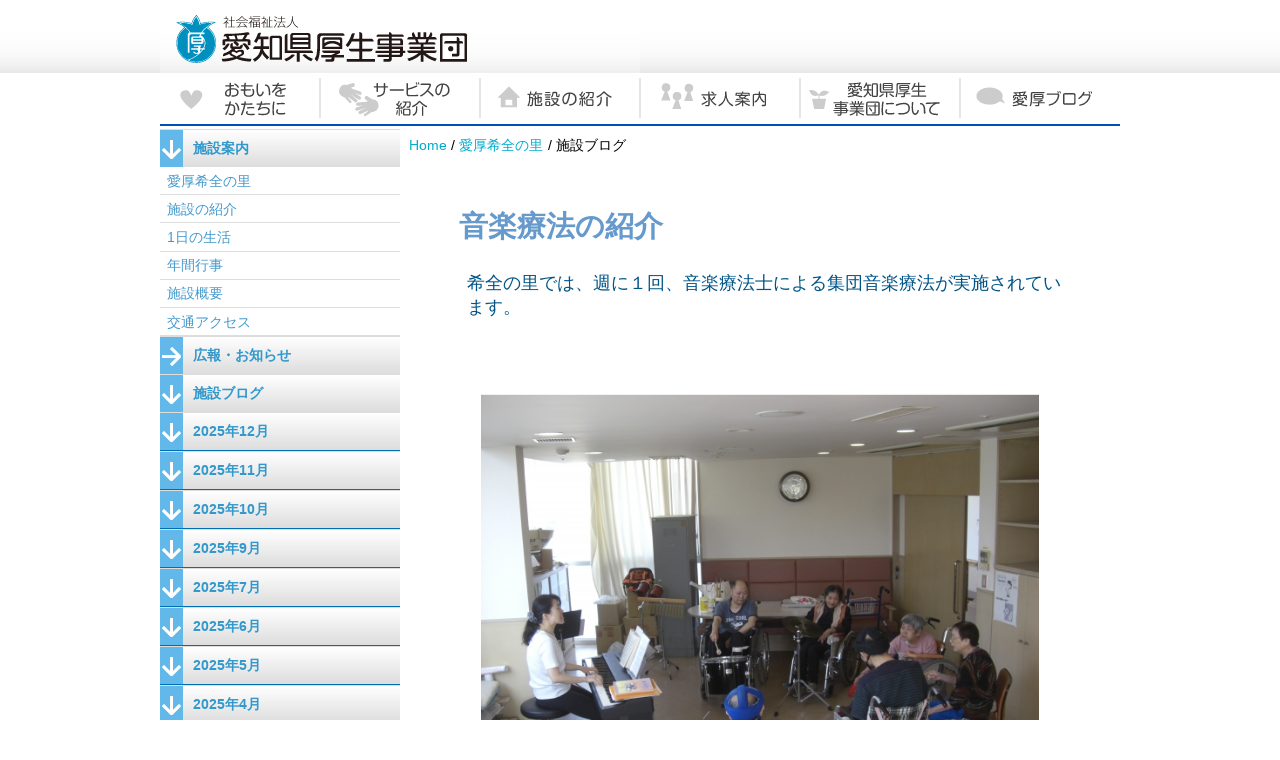

--- FILE ---
content_type: text/html; charset=UTF-8
request_url: https://www.ai-kou.or.jp/handi_kizen/2015100710101964.html
body_size: 3047
content:
<!DOCTYPE HTML PUBLIC "-//W3C//DTD HTML 4.01 Transitional//EN" "http://www.w3.org/TR/html4/loose.dtd">
<html>
<head>
<meta http-equiv="Content-Type" content="text/html; charset=UTF-8">
<title>音楽療法の紹介</title>
<meta name="robots" content="noodp">
<meta name='keyword' content=''>
<meta name='description' content=''>
<link rel="stylesheet" href="../css/common_style.css" type="text/css">
<link rel="stylesheet" href="../css/news_style.css" type="text/css">
<link rel="stylesheet" href="../css/design_2030.css" type="text/css">
<script language="JavaScript" src="../js/common_js.js"></script>
<!--HTML_maker_js-->
</head>
<body>
<div id="wrapper">
<div id="header"><!--goto_home--><a href="../index.html" class="logo">HOMEへ戻る</a><!--goto_home--></div>
<hr class="visit">
<div id="content">
<div id="menu"><noscript><a href="../other/site_map.html" class="logo">サイトマップ</a></noscript></div>
<hr class="visit">
<div id="submenu"></div>
<hr class="visit">
<!--本文ここから-->
<div id="main">
<div id="DivInfo">
<div class="corner">
<img src="../images/corner_2030.gif">
</div>
<div class="category">
<img src="../images/category_2030_40.gif">
</div>
<br class="end">
</div>
<div id="DivTitle">
<p class="date_r">2015/10/15</p>
<div class="gallery_non" id="DivTitleImg">
</div>
<div class="standard">
<h1>音楽療法の紹介</h1>
<p class="read">希全の里では、週に１回、音楽療法士による集団音楽療法が実施されています。</p>
</div>
</div>
<div id="DivGallery">
<div>
</div>
</div>
<div id="DivGallery">
<div class="gallery01">
<div onclick="Viewer(this)">
<dl>
<dt>
<img title="通常のセッションの様子です。&#10;楽器演奏中です。" alt="通常のセッションの様子です。&#10;楽器演奏中です。" src="./images/2015100710101964_3.jpg">
</dt>
<dd>通常のセッションの様子です。<br>楽器演奏中です。</dd>
</dl>
</div>
</div>
</div>
<div id="DivGallery">
<div class="gallery01">
<div onclick="Viewer(this)">
<dl>
<dt>
<img title="演奏する楽器はご自身で選択されています。" alt="演奏する楽器はご自身で選択されています。" src="./images/2015100710101964_4.jpg">
</dt>
<dd>演奏する楽器はご自身で選択されています。</dd>
</dl>
</div>
</div>
</div>
<div id="DivText">
<div class="gallery_non">
</div>
<div class="standard">
<p class="hm_bodytext_l">１０月３１日（土）に開催される希全祭で日頃のセッションの成果を披露する予定です。<br>皆様のお越しを心よりお待ちしております。<br>　　　　　　　　　　　　　　　　　　　　　　　　　　　　　　　　　　　　　　　　愛厚希全の里 広報委員会</p>
</div>
</div>
<p class="back_but_r"><a href="../">ホームへ</a>│<a href="#header">先頭へ</a>│<a href="javascript:history.back()">前へ戻る</a></p>
</div>
<!--本文ここまで-->
<hr class="visit">
<br class="end">
</div>
<div id="footer"></div>
</div>
</body>
</html>


--- FILE ---
content_type: application/javascript; charset=utf-8
request_url: https://www.ai-kou.or.jp/js/news_list.js
body_size: 1080454
content:
if(!NewsListArray){
	var NewsListArray = new Array;
}NewsListArray[1] = new Array;
NewsListArray[1][10] = [
	['2024/03/15','設立６０周年記念特設サイトができました','./2024031516195167.html','_self','10'],
	['2024/03/15','愛厚ホーム西尾苑始め4施設の給食業務委託に係る条件付き公募型プロポーザルの公告について','./2024031516551644.html','_self','10'],
	['2023/11/22','半田の里PR動画作成しました。','./2023112216075277.html','_self','10'],
	['2023/08/21','令和5年度　ノートパソコン売買契約に係る一般競争入札について','./2023082111180079.html','_self','10'],
	['2023/02/21','愛厚弥富の里日中サービス支援型グループホーム建設工事に係る制限付き一般競争入札について','./2023021713034621.html','_self','10'],
	['2023/02/14','愛厚ホーム豊川苑及び愛厚ホーム大府苑における新型コロナウイルス感染症の収束について（ご報告）','./2023021409300972.html','_self','10'],
	['2023/02/01','愛厚希全の里における新型コロナウイルス感染症の収束について（ご報告）','./2023020111382605.html','_self','10'],
	['2023/01/31','愛厚ホーム西尾苑、愛厚ホーム瀬戸苑における新型コロナウイルス感染症の収束について（ご報告）','./2023013008442782.html','_self','10'],
	['2023/01/18','愛厚半田の里ケアホームにおける新型コロナウイルス感染症の収束について（ご報告）','./2023011013471932.html','_self','10'],
	['2023/01/18','愛厚希全の里における新型コロナウイルス感染症の発生について（ご報告）','./2023011817304351.html','_self','10'],
	['2023/01/16','愛厚ホーム大府苑における新型コロナウイルス感染症の拡大について（ご報告）','./2023011013424972.html','_self','10'],
	['2023/01/05','愛厚ホーム大府苑における新型コロナウイルス感染症の発生について（ご報告）','./2023010516075057.html','_self','10'],
	['2023/01/04','愛厚ホーム豊川苑における新型コロナウイルス感染症の発生について（ご報告）','./2023010411080192.html','_self','10'],
	['2022/12/23','愛厚半田の里ケアホームにおける新型コロナウイルス感染症の発生について（ご報告）','./2022122314025948.html','_self','10'],
	['2022/12/21','愛厚ホーム設楽苑における新型コロナウイルス感染症の収束について（ご報告）','./2022122109334877.html','_self','10'],
	['2022/12/20','愛厚ホーム瀬戸苑における新型コロナウイルス感染症の発生について（ご報告）','./2022122008575153.html','_self','10'],
	['2022/12/19','愛厚ホーム西尾苑における新型コロナウイルス感染症の発生について（ご報告）','./2022121516410019.html','_self','10'],
	['2022/12/05','愛厚ホーム設楽苑における新型コロナウイルス感染症の発生について（ご報告）','./2022120512074802.html','_self','10'],
	['2022/11/21','愛厚ならわ学園における新型コロナウイルス感染症の収束について（ご報告）','./2022112111094062.html','_self','10'],
	['2022/11/09','愛厚ならわ学園における新型コロナウイルス感染症の発生について（ご報告）','./2022110916320199.html','_self','10'],
	['2022/10/04','愛厚新生寮における新型コロナウイルス感染症の収束について（ご報告）','./2022100313464188.html','_self','10'],
	['2022/09/13','愛厚ホーム小牧苑における新型コロナウイルス感染症の収束について（ご報告）','./2022091213544216.html','_self','10'],
	['2022/09/07','愛厚ホーム東郷苑、愛厚ホーム瀬戸苑、愛厚はなのきの里、愛厚半田の里における新型コロナウイルス感染症の収束について（ご報告）','./2022090515062508.html','_self','10'],
	['2022/08/29','愛厚新生寮における新型コロナウイルス感染症の発生について（ご報告）','./2022082909012547.html','_self','10'],
	['2022/08/24','愛厚半田の里における新型コロナウイルス感染症の発生について（ご報告）','./2022082411345686.html','_self','10'],
	['2022/08/22','愛厚ホーム小牧苑における新型コロナウイルス感染症の発生について③（ご報告）','./2022082214514164.html','_self','10'],
	['2022/08/22','愛厚ホーム瀬戸苑における新型コロナウイルス感染症の発生について（ご報告）','./2022082216532547.html','_self','10'],
	['2022/08/19','愛厚ホーム小牧苑における新型コロナウイルス感染症の発生について②（ご報告）','./2022081917062730.html','_self','10'],
	['2022/08/17','愛厚ホーム小牧苑における新型コロナウイルス感染症の発生について（ご報告）','./2022081711260300.html','_self','10'],
	['2022/08/10','愛厚ホーム東郷苑と愛厚はなのきの里における新型コロナウイルス感染症の発生について（ご報告）','./2022081018205591.html','_self','10'],
	['2022/04/11','愛厚ホーム西尾苑の空調設備更新及び自家発電設備設置工事に係る制限付き一般競争入札について','./2022040618130633.html','_self','10'],
	['2022/04/07','愛厚ホーム一宮苑の新型コロナウイルス感染状況のご報告について（第６報）','./2022040716024859.html','_self','10'],
	['2022/03/24','愛厚ホーム一宮苑の新型コロナウイルス感染状況のご報告について（第5報）','./2022032408404659.html','_self','10'],
	['2022/03/23','愛厚ホーム一宮苑の新型コロナウィルス感染状況のご報告について（第４報）','./2022032314551070.html','_self','10'],
	['2022/03/23','愛厚ホーム小牧苑始め10施設の給食業務委託に係る条件付き公募型プロポーザルについて','./2022032315012466.html','_self','10'],
	['2022/03/18','愛厚ホーム一宮苑の新型コロナウイルス感染状況のご報告について（第3報）','./2022031811352101.html','_self','10'],
	['2022/03/17','愛厚ホーム一宮苑の新型コロナウイルス感染状況のご報告について','./2022031716502235.html','_self','10'],
	['2022/03/02','愛厚ホーム一宮苑の新型コロナウイルス感染症クラスターの発生について（お詫びとご報告）','./2022030210375750.html','_self','10'],
	['2022/02/25','愛厚藤川の里の新型コロナウィルス感染状況のご報告について（第４報）','./2022022512591798.html','_self','10'],
	['2022/02/21','愛厚ならわ学園の外壁塗装及び屋上防水改修工事に係る制限付き一般競争入札について','./2022020909402659.html','_self','10'],
	['2022/02/21','愛厚ホーム一宮苑の大規模改修工事に係る制限付き一般競争入札について','./2022022108274057.html','_self','10'],
	['2022/02/18','愛厚藤川の里の新型コロナウィルス感染状況のご報告について（第３報）','./2022021810375657.html','_self','10'],
	['2022/02/10','２０２２就職説明会＆施設見学会を開催します！','./2022021008580082.html','_self','10'],
	['2022/02/10','愛厚藤川の里の新型コロナウイルス感染状況のご報告について（第２報）','./2022021018065478.html','_self','10'],
	['2022/02/07','新型コロナウィルス感染症クラスターの発生について（お詫びとご報告）','./2022020710055256.html','_self','10'],
	['2022/01/14','愛厚ホーム一宮苑給食業務委託に係る条件付き公募型プロポーザルの審査結果について','./2022011413105038.html','_self','10'],
	['2021/10/04','【１０月開催】オンライン就職説明会','./2021100409394269.html','_self','10'],
	['2021/09/13','【９月開催】オンライン就職説明会','./2021091308093062.html','_self','10'],
	['2021/07/01','【７月・８月開催】２０２１オンライン就職説明会を開催します！','./2021070110040984.html','_self','10'],
	['2021/06/14','半田市３施設見学ツアーを開催します！','./2021061416372969.html','_self','10'],
	['2021/05/28','【６月開催】２０２１オンライン就職説明会を開催します！','./2021052808590265.html','_self','10'],
	['2021/04/15','愛厚ホーム佐屋苑改築工事制限付き一般競争入札','./2021032216010173.html','_self','10'],
	['2021/04/13','【５月追加開催決定】２０２１就職説明会＆施設見学会を開催します！','./2021041308461388.html','_self','10'],
	['2021/01/04','【新社会人向けオンラインセミナー】','./2021010412424540.html','_self','10'],
	['2020/08/27','オンライン就職説明会開催します！','./2020082709055266.html','_self','10'],
	['2020/07/07','オンライン個別就職相談会実施します！','./2020070715501585.html','_self','10'],
	['2019/10/10','愛厚ホーム佐屋苑改築基本設計プロポーザルについて','./2019101008152720.html','_self','10'],
	['2019/09/12','愛厚へ遊びに来ませんか？？','./2019091211553902.html','_self','10'],
	['2019/05/27','愛厚はなのきの里改築工事制限付き一般競争入札（再入札）','./2019052114344806.html','_self','10'],
	['2019/05/09','愛厚はなのきの里改築工事制限付き一般競争入札について','./2019051416015547.html','_self','10'],
	['2019/02/07','就職説明会を開催します！','./2019020712595985.html','_self','10'],
	['2018/11/01','介護職インタビュー動画を掲載しました','./2018071915081917.html','_self','10'],
	['2018/05/07','就職説明会を開催します！','./2018050709264547.html','_self','10']
];
NewsListArray[7990] = new Array;
NewsListArray[7990][10] = [
	['2025/02/27','個人情報の取り扱いについて','./2025022716445509.html','_self','10'],
	['2025/02/27','個人情報の取り扱いについて','./2025022717103919.html','_self','10'],
	['2025/02/27','サイトポリシー','./2025022716190713.html','_self','10'],
	['2025/02/27','サイトポリシー','./2025022717050136.html','_self','10']
];
NewsListArray[8010] = new Array;
NewsListArray[8010][30] = [
	['2020/04/20','おもいを かたちに','./2020041711344811.html','_self','30']
];
NewsListArray[8010][20] = [
	['2022/04/13','新リクルートサイトを立ち上げました','./2022041310063943.html','_self','20']
];
NewsListArray[10] = new Array;
NewsListArray[10][10] = [
	['2022/07/19','ごあいさつ','./2022071916423346.html','_self','10'],
	['2015/02/16','おもいを　かたちに','./2012021610105168.html','_self','10'],
	['2012/02/16','お気軽にお問い合わせください','./2012021610271570.html','_self','10'],
	['2012/02/16','シンボルマークについて','./2012021610342241.html','_self','10']
];
NewsListArray[20] = new Array;
NewsListArray[20][50] = [
	['2012/02/17','サービスの紹介','./2012021701440633.html','_self','50']
];
NewsListArray[20][10] = [
	['2012/02/16','特別養護老人ホーム','./2012021610383633.html','_self','10'],
	['2012/02/16','養護老人ホーム','./2012021610390763.html','_self','10'],
	['2012/02/16','救護施設','./2012021610393668.html','_self','10'],
	['2012/02/16','障害者支援施設（身体・知的障がい者）','./2012021610401553.html','_self','10'],
	['2013/02/16','グループホーム','./2012021610423124.html','_self','10'],
	['2017/06/06','児童心理治療施設','./2012021610431792.html','_self','10']
];
NewsListArray[20][20] = [
	['2012/02/16','ショートステイ（短期入所）','./2012021610463756.html','_self','20'],
	['2012/02/16','デイサービス（通所介護）','./2012021610482246.html','_self','20'],
	['2020/02/16','ケアプラン作成（居宅介護支援）','./2012021610484829.html','_self','20'],
	['2012/02/16','地域包括支援センター','./2012021610491181.html','_self','20'],
	['2020/02/16','日中一時支援','./2012021610493814.html','_self','20'],
	['2020/02/16','相談支援','./2012021610500861.html','_self','20']
];
NewsListArray[20][30] = [
	['2012/02/16','保育所','./2012021610534008.html','_self','30']
];
NewsListArray[30] = new Array;
NewsListArray[30][10] = [
	['2017/06/06','すべての運営施設一覧','./2012021610580456.html','_self','10'],
	['2012/02/16','地図で見る施設一覧','./2012021611051769.html','_self','10']
];
NewsListArray[50] = new Array;
NewsListArray[50][10] = [
	['2020/10/26','定款','./2014061810283036.html','_self','10'],
	['2012/02/16','組織概要','./2012021611163333.html','_self','10'],
	['2018/04/01','報酬等の規程','./2017040513334680.html','_self','10'],
	['2014/07/14','沿革','./2012021611165486.html','_self','10'],
	['2015/04/01','愛知県厚生事業団事務局組織体制','./2016012711423544.html','_self','10'],
	['2020/08/16','私たちの誓い','./2020081618561807.html','_self','10'],
	['2021/09/21','職員行動規範','./2012083009014854.html','_self','10'],
	['2012/03/22','個人情報保護に関する基本方針','./2012032216235371.html','_self','10'],
	['2020/04/01','役員・評議員の紹介','./2014032907083337.html','_self','10'],
	['2015/07/01','施設運営適正化委員会','./2015070716401184.html','_self','10'],
	['2018/06/27','働きやすい職場づくり 認証・評価','./2018062613382467.html','_self','10'],
	['2017/06/06','交通アクセス','./2012021611184797.html','_self','10'],
	['2012/02/16','関連リンク','./2012021611182855.html','_self','10']
];
NewsListArray[50][20] = [
	['2021/03/30','愛知県厚生事業団経営計画','./2012031618325147.html','_self','20']
];
NewsListArray[50][30] = [
	['2025/06/06','令和７年度　資金収支予算','./2025060614363539.html','_self','30'],
	['2025/06/06','令和７年度　事業計画','./2025060614155680.html','_self','30'],
	['2024/03/15','令和６年度　事業計画','./2024031515154936.html','_self','30'],
	['2024/03/15','令和６年度　資金収支予算','./2024031515073031.html','_self','30'],
	['2023/06/29','令和５年度　資金収支予算','./2023062910572785.html','_self','30'],
	['2023/06/29','令和５年度　事業計画','./2023062910490513.html','_self','30'],
	['2022/04/27','令和４年度　資金収支予算','./2022042709232134.html','_self','30'],
	['2022/04/27','令和４年度　事業計画','./2022042709373160.html','_self','30'],
	['2021/07/28','令和3年度　資金収支予算','./2021072815272869.html','_self','30'],
	['2021/07/28','令和3年度　事業計画','./2021072816041215.html','_self','30'],
	['2020/08/12','令和2年度　資金収支予算','./2020081216560020.html','_self','30'],
	['2020/08/12','令和2年度　事業計画','./2020081216543150.html','_self','30'],
	['2019/02/20','平成31年度　資金収支予算','./2019022518091569.html','_self','30'],
	['2018/02/01','平成31年度　事業計画','./2019022518020185.html','_self','30'],
	['2018/05/01','平成30年度　資金収支予算','./2018072608543702.html','_self','30'],
	['2018/02/01','平成30年度　事業計画','./2018051720083560.html','_self','30'],
	['2017/03/23','平成29年度　資金収支予算','./2018072608382280.html','_self','30'],
	['2017/04/01','平成29年度　事業計画','./2017051415161518.html','_self','30'],
	['2016/03/23','平成28年度　資金収支予算','./2016032314063329.html','_self','30'],
	['2016/03/23','平成28年度　事業計画','./2016032313144239.html','_self','30']
];
NewsListArray[50][40] = [
	['2025/06/13','令和６年度　事業報告','./2025061314381909.html','_self','40'],
	['2025/06/13','令和６年度　決算','./2025061314235363.html','_self','40'],
	['2024/08/22','令和５年度　事業報告','./2024082213131676.html','_self','40'],
	['2024/08/22','令和５年度　決算','./2024082213163076.html','_self','40'],
	['2023/06/29','令和４年度　事業報告','./2023062911255061.html','_self','40'],
	['2023/06/29','令和４年度　決算','./2023062911063971.html','_self','40'],
	['2022/07/06','令和３年度　決算','./2022070614572081.html','_self','40'],
	['2022/07/06','令和３年度　事業報告','./2022070614510055.html','_self','40'],
	['2021/07/29','令和2年度　事業報告','./2021072913330627.html','_self','40'],
	['2021/07/29','令和2年度　決算','./2021072913133156.html','_self','40'],
	['2020/08/11','令和元年度　事業報告','./2020081119100538.html','_self','40'],
	['2020/08/11','令和元年度　決算','./2020081118481162.html','_self','40'],
	['2019/07/02','平成30年度　事業報告','./2019061313093728.html','_self','40'],
	['2019/07/01','平成30年度　決算','./2019061313001908.html','_self','40'],
	['2018/07/25','平成29年度　事業報告','./2018072517511946.html','_self','40'],
	['2018/07/01','平成29年度　決算','./2018072517424289.html','_self','40'],
	['2017/06/09','平成28年度　事業報告','./2016060916021832.html','_self','40'],
	['2017/07/01','平成28年度　決算','./2017072114545903.html','_self','40']
];
NewsListArray[50][70] = [
	['2022/07/06','令和６年度　社会福祉法人現況報告書','./2024082214202812.html','_self','70'],
	['2022/07/06','令和５年度　社会福祉法人現況報告書','./2024082214190192.html','_self','70'],
	['2022/07/06','令和４年度　社会福祉法人現況報告書','./2022070617153068.html','_self','70'],
	['2022/07/06','令和３年度　社会福祉法人現況報告書','./2022070617074134.html','_self','70'],
	['2020/09/30','令和2年度　社会福祉法人現況報告書','./2020093013393547.html','_self','70'],
	['2019/04/01','令和元年度　社会福祉法人現況報告書','./2019061310114953.html','_self','70'],
	['2018/04/01','平成30年度　社会福祉法人現況報告書','./2018072516340295.html','_self','70'],
	['2017/04/01','平成29年度　社会福祉法人現況報告書','./2018072514415036.html','_self','70'],
	['2016/04/01','平成28年度　社会福祉法人現況報告書','./2016062217580992.html','_self','70'],
	['2015/07/31','平成27年度　社会福祉法人現況報告書','./2015073113212365.html','_self','70'],
	['2014/08/21','平成26年度　社会福祉法人現況報告書','./2014082111523388.html','_self','70']
];
NewsListArray[50][50] = [
	['2020/08/29','愛知県厚生事業団機関誌『清明』','./2018082909543275.html','_self','50'],
	['2017/06/06','各施設の広報誌一覧','./2013100314302730.html','_self','50']
];
NewsListArray[50][80] = [
	['2012/02/29','オリジナル商品の販売','./2012022920232599.html','_self','80'],
	['2013/03/15','愛厚希全の里「夢風船」','./2013031513500810.html','_self','80'],
	['2012/02/16','手作りお菓子','./2012061418050985.html','_self','80'],
	['2012/02/16','飲食物','./2012021611251423.html','_self','80'],
	['2012/02/16','工芸品','./2012021611253892.html','_self','80'],
	['2012/02/16','植物','./2012021611262643.html','_self','80'],
	['2012/02/29','日用品','./2012022919111928.html','_self','80'],
	['2012/02/29','喫茶店','./2012022919113635.html','_self','80'],
	['2012/02/16','軽作業','./2012021611270050.html','_self','80']
];
NewsListArray[50][60] = [
	['2024/03/15','愛厚ホーム西尾苑始め4施設の給食業務委託に係る条件付き公募型プロポーザルについて','./2024031418130412.html','_self','60'],
	['2023/08/21','令和5年度　ノートパソコン売買契約に係る一般競争入札について','./2023082110202987.html','_self','60'],
	['2023/02/21','愛厚弥富の里日中サービス支援型グループホーム建設工事に係る制限付き一般競争入札の公告について','./2023022108514797.html','_self','60'],
	['2021/04/11','愛厚ホーム西尾苑の空調設備更新及び自家発電設備設置工事に係る制限付き一般競争入札の公告について','./2022040618191374.html','_self','60'],
	['2022/03/22','愛厚ホーム小牧苑始め10施設の給食業務委託に係る条件付き公募型プロポーザルについて','./2022031517143691.html','_self','60'],
	['2021/02/21','愛厚ホーム一宮苑の大規模改修工事に係る制限付き一般競争入札の公告について','./2022020207454253.html','_self','60'],
	['2021/02/21','愛厚ならわ学園の外壁塗装及び屋上防水改修工事に係る制限付き一般競争入札の公告について','./2022020815434033.html','_self','60'],
	['2022/01/14','愛厚ホーム一宮苑給食業務委託に係る条件付き公募型プロポーザルについて','./2022011410431873.html','_self','60'],
	['2021/04/15','愛厚ホーム佐屋苑改築工事制限付き一般競争入札','./2021040616042172.html','_self','60'],
	['2019/10/10','愛厚ホーム佐屋苑改築基本設計プロポーザルについて','./2019100111185503.html','_self','60'],
	['2019/07/29','愛厚はなのきの里改築工事制限付き一般競争入札（再入札）','./2019072913165312.html','_self','60']
];
NewsListArray[50][90] = [
	['2020/07/31','処遇改善加算取得に必要な職場環境等要件の取組状況について','./2020111217322495.html','_self','90']
];
NewsListArray[70] = new Array;
NewsListArray[70][20] = [
	['2017/06/06','愛厚ブログ更新一覧','./2012032310591866.html','_self','20']
];
NewsListArray[70][10] = [
	['2025/10/30','令和７年度防災危機管理研修を実施しました','./2025103010184173.html','_self','10'],
	['2025/08/28','福祉施策等に関する要望書を愛知県へ提出しました','./2025082819051631.html','_self','10'],
	['2025/07/22','東海・北陸ブロック事業団第１回ブロック会議を開催しました','./2025072213301609.html','_self','10'],
	['2025/04/04','岡崎市立矢作中学校の企業訪問の受入れを実施しました!','./2025040413380295.html','_self','10'],
	['2025/01/16','車両及び車椅子を寄附していただきました','./2025011611472702.html','_self','10'],
	['2024/03/05','能登半島地震被災施設応援派遣（介護）職員現地報告及び福祉施設の防災ＢＣＰ研修会を開催しました！','./2024030410372453.html','_self','10'],
	['2024/01/09','石川県社会福祉事業団へ物資の支援を行いました！','./2024010910542952.html','_self','10'],
	['2023/11/27','法人設立６０周年記念式典を開催しました','./2023112715273503.html','_self','10'],
	['2023/10/23','令和５年第３回理事会を開催しました','./2023102314071591.html','_self','10'],
	['2023/09/04','愛知県への要望活動を行いました','./2023090408524948.html','_self','10'],
	['2023/02/21','愛厚弥富の里日中サービス支援型グループホームの建設工事に係る制限付き一般競争入札の公告について','./2023022109300123.html','_self','10'],
	['2022/08/25','愛知県へ要望活動を行いました','./2022082509271327.html','_self','10'],
	['2022/02/10','２０２２就職説明会＆施設見学会を開催します！','./2022021009085725.html','_self','10'],
	['2021/12/28','インターンシップやってます！','./2021122811484059.html','_self','10'],
	['2021/12/28','幸田町と協定を締結しました','./2021122709015270.html','_self','10'],
	['2021/11/30','「福祉・介護の就職総合フェア」に出展します！','./2021113008070015.html','_self','10'],
	['2021/10/04','【１０月開催】オンライン就職説明会','./2021100409551732.html','_self','10'],
	['2021/09/13','【９月開催】オンライン就職説明会','./2021091307592081.html','_self','10'],
	['2021/07/16','食べ物の寄附をいただきました！','./2021071609423016.html','_self','10'],
	['2021/07/01','【７月・８月開催】２０２１オンライン就職説明会を開催します！','./2021070109440674.html','_self','10'],
	['2021/06/14','半田市３施設見学ツアーを開催します！','./2021061416204311.html','_self','10'],
	['2021/05/28','【６月開催】２０２１オンライン就職説明会を開催します！','./2021052809162507.html','_self','10'],
	['2021/04/19','【５月追加開催決定】２０２１就職説明会＆施設見学会を開催します！','./2021041918500527.html','_self','10'],
	['2021/04/15','愛厚ホーム佐屋苑の改築に係る制限付き一般競争入札の公告について','./2021041511502633.html','_self','10'],
	['2021/04/01','第４期愛知県厚生事業団経営計画の策定について','./2021040108070598.html','_self','10'],
	['2021/03/16','２０２１就職説明会＆施設見学会を開催します！','./2021031617524597.html','_self','10'],
	['2021/02/19','就職フェアに出展します！','./2021021914110010.html','_self','10'],
	['2021/02/08','◆いよいよ明日締め切り!!◆【新社会人向けオンラインセミナー】','./2021012709251200.html','_self','10'],
	['2021/01/09','【新社会人向けオンラインセミナー】','./2021010707203990.html','_self','10'],
	['2020/08/28','オンライン就職説明会（9月、10月）開催します！','./2020082709253063.html','_self','10'],
	['2020/06/04','事務用備品が寄贈されました！','./2020060308552968.html','_self','10'],
	['2020/05/29','マスクが寄贈されました！','./2020052912162895.html','_self','10'],
	['2020/04/27','オンライン就職説明会を開催します！','./2020042714303278.html','_self','10'],
	['2020/04/10','就職フェアに出展します（オンライン）','./2020041014085978.html','_self','10'],
	['2020/04/06','就職フェアに出展します（オンライン）','./2020040610391019.html','_self','10'],
	['2020/01/07','福祉・介護の就職総合フェアに出展します！','./2020010708150832.html','_self','10'],
	['2019/12/09','あいち介護技術コンテスト２０１９グランプリ受賞！！','./2019120918594283.html','_self','10'],
	['2019/09/24','2020年4月採用者積極募集中！！','./2019092410272242.html','_self','10'],
	['2019/08/07','介護TikTokコンテスト開催！！','./2019080714302471.html','_self','10'],
	['2019/07/26','保育のお仕事就職フェスティバルに出展します！','./2019072310223820.html','_self','10'],
	['2019/06/25','「福祉・介護の就職総合フェア」に出展します！','./2019062508510258.html','_self','10'],
	['2019/06/21','「福祉・介護の就職総合フェア」に出展します！','./2019061211494253.html','_self','10'],
	['2019/05/24','介護員研修（１年目）を開催しました','./2019052808340548.html','_self','10'],
	['2019/04/26','新規採用職員研修を開催しました','./2019042618503033.html','_self','10'],
	['2019/03/12','あいち女性の活躍促進１００社ＰＲプロジェクト','./2019031211254139.html','_self','10'],
	['2019/03/01','マイナビ2020のエントリー受付開始！','./2019030116415094.html','_self','10'],
	['2019/02/28','介護ＯＪＴ担当者研修を開催しました','./2019022815191098.html','_self','10'],
	['2019/02/28','指導員研修（2）を開催しました。','./2019022619160032.html','_self','10'],
	['2019/02/28','業務改善提案実践報告会','./2019022810373997.html','_self','10'],
	['2019/02/22','認知症ケア研修','./2019022208441197.html','_self','10'],
	['2019/04/17','2019就職説明会＆施設見学会を開催します！','./2019020817284836.html','_self','10'],
	['2019/01/23','介護員研修（7）を開催しました','./2019012316311938.html','_self','10'],
	['2019/01/18','看護職員研修（2）を開催しました','./2019011817453541.html','_self','10'],
	['2018/12/07','福祉・介護の就職総合フェア（名古屋）に出展します!','./2018120714012829.html','_self','10'],
	['2018/11/14','介護員研修（採用１０年目）を開催しました','./2018111408570736.html','_self','10'],
	['2018/11/07','メッセナゴヤ2018「名古屋市女性の活躍推進企業ブース」に出展します！','./2018110709484222.html','_self','10'],
	['2018/10/30','ケアマネ・サビ管合同研修を開催しました','./2018103018044892.html','_self','10'],
	['2018/10/29','高校生のための合同企業説明会（名古屋）に出展します！','./2018102908432440.html','_self','10'],
	['2018/10/04','会社合同説明会（名古屋）に出展します！','./2018100407573822.html','_self','10'],
	['2018/10/01','介護の魅力ネットあいちにインタビュー記事が掲載されました！','./2018100112345226.html','_self','10'],
	['2018/09/21','施設長級職員研修を開催しました。','./2018092116173799.html','_self','10'],
	['2018/09/18','【第3弾】介護職インタビュー動画を掲載しました','./2018091816553103.html','_self','10'],
	['2018/09/14','会社合同説明会（名古屋）に出展します！','./2018091414411728.html','_self','10'],
	['2018/09/07','すべての施設で「AICHI WISH企業」認定を受けました！','./2018090709320617.html','_self','10'],
	['2018/08/30','介護員研修（３年目）を開催しました。','./2018083009140677.html','_self','10'],
	['2018/08/27','ケアマネ受験対策講座が全回終了しました。','./2018082713480159.html','_self','10'],
	['2018/08/24','【第2弾】介護職インタビュー動画を掲載しました','./2018082413433362.html','_self','10'],
	['2018/08/02','法人公式Twitter（ツイッター）はじめました！','./2018080215253688.html','_self','10'],
	['2018/08/01','介護員研修（１年目）を開催しました。','./2018080118262419.html','_self','10'],
	['2018/07/19','介護職インタビュー動画を掲載しました','./2018071915181958.html','_self','10'],
	['2018/07/19','主任級職員研修を開催しました。','./2018071913462028.html','_self','10'],
	['2018/07/13','プレゼンテーション研修を開催しました。','./2018071318272186.html','_self','10'],
	['2018/07/09','「あいち女性の活躍プロモーションリーダー」に就任','./2018070913102972.html','_self','10'],
	['2018/06/29','機能訓練職員研修','./2018062913174936.html','_self','10'],
	['2018/06/15','指導員研修を開催しました。','./2018061510301322.html','_self','10'],
	['2018/06/25','福祉・介護の就職総合フェア（名古屋）に出展します','./2018061811054767.html','_self','10'],
	['2018/06/05','法人Facebookページ','./2018060511533967.html','_self','10'],
	['2018/06/06','福祉・介護の就職総合フェア（豊橋）に出展します','./2018052811364651.html','_self','10'],
	['2018/05/21','最新の介護機器を求めて','./2018051819303184.html','_self','10'],
	['2018/05/15','介護員研修（1年目）を開催しました','./2018051510450497.html','_self','10'],
	['2018/05/07','就職説明会を開催します！','./2018042514234824.html','_self','10'],
	['2018/04/19','新規採用職員研修','./2018041918405208.html','_self','10'],
	['2018/04/13','就職イベント「職コン」に出展します','./2018041312533072.html','_self','10'],
	['2018/03/07','愛知県「介護事業所人材育成認証評価事業」の認証を受けました','./2018030714253163.html','_self','10'],
	['2018/02/23','認知症ケアに関する研修を開催しました','./2018022309085734.html','_self','10'],
	['2018/02/23','主査級職員研修を開催しました','./2018022210584651.html','_self','10'],
	['2018/02/09','事務職員研修を開催しました','./2018020817023877.html','_self','10'],
	['2018/01/31','ワークライフバランス、女性活躍のダブル認証をいただきました','./2018013009085866.html','_self','10'],
	['2018/01/29','介護員研修（採用１０年目）を開催しました','./2018012909381041.html','_self','10'],
	['2018/01/26','介護員研修（採用５年目）を開催しました','./2018012617261714.html','_self','10'],
	['2018/01/26','強度行動障害に関する研修を開催しました','./2018012515025235.html','_self','10'],
	['2017/12/27','新規採用職員研修（2）を開催しました','./2017122613590700.html','_self','10'],
	['2017/12/18','機能訓練職員研修（1）を開催しました','./2017121217430627.html','_self','10'],
	['2017/12/12','福祉・介護の就職総合フェア（名古屋）に出展します','./2017121208061893.html','_self','10'],
	['2017/11/21','看護職員研修（2）を開催しました。','./2017111712502578.html','_self','10'],
	['2017/11/09','保育士のための大就職フェア（名古屋）に出展します','./2017110911191977.html','_self','10'],
	['2017/11/08','栄養士・調理師研修を開催しました。','./2017110621461782.html','_self','10'],
	['2017/10/19','ケアマネ・サビ管合同研修を開催しました','./2017101913494273.html','_self','10'],
	['2017/10/04','メンタルヘルス研修を開催しました。','./2017100409245735.html','_self','10'],
	['2017/09/28','管理者研修を開催しました。','./2017092614405874.html','_self','10'],
	['2017/09/28','２４Ｈシートフォローアップ研修を開催しました。','./2017092611543065.html','_self','10'],
	['2017/09/20','保育士研修を開催しました。','./2017091915191587.html','_self','10'],
	['2017/09/15','法人ＰＲ活動の一環でテレビＣＭが放送されます。','./2017091513363144.html','_self','10'],
	['2017/09/11','主査級職員・看護職員研修（合同）を開催しました。','./2017090810380957.html','_self','10'],
	['2017/08/25','事務職員研修を開催しました。','./2017082515041912.html','_self','10'],
	['2017/08/25','ＯＪＴ担当者研修を開催しました。','./2017082518081687.html','_self','10'],
	['2017/08/22','ケアマネ受験対策講座が全回終了しました。','./2017082211210700.html','_self','10'],
	['2017/08/04','介護員研修（1）\'を開催しました。','./2017080411112088.html','_self','10'],
	['2017/07/18','主任級職員研修を開催しました。','./2017071816484550.html','_self','10'],
	['2017/07/03','指導員研修を開催しました。','./2017070316075207.html','_self','10'],
	['2017/07/03','機能訓練職員研修を開催しました。','./2017070316483495.html','_self','10'],
	['2017/06/26','法人ＰＲ活動の一環でテレビＣＭが放送されます。','./2017062614034954.html','_self','10'],
	['2017/06/05','介護ＯＪＴ担当者研修を開催しました。','./2017060518414010.html','_self','10'],
	['2017/06/05','看取り介護マニュアル活用研修を開催しました。','./2017060518101052.html','_self','10'],
	['2017/06/21','福祉・介護の就職総合フェア（名古屋）に出展します','./2017051711560893.html','_self','10'],
	['2017/05/24','介護員研修（1）を開催しました。','./2017052408402935.html','_self','10'],
	['2017/04/19','新規採用職員研修（2）を開催しました。','./2017041921475267.html','_self','10'],
	['2019/01/04','介護職員初任者研修受講料を全額補助します！','./2017041412501614.html','_self','10'],
	['2017/04/10','就職イベント「職コン」に出展します','./2017041008144250.html','_self','10'],
	['2017/03/02','業務改善報告会実施しました！','./2017030220231824.html','_self','10'],
	['2017/02/22','施設ケアマネ研修を開催しました。','./2017022220312845.html','_self','10'],
	['2017/02/16','居宅ケアマネ研修を開催しました。','./2017021615224585.html','_self','10'],
	['2017/02/10','愛知県「介護事業所人材育成認証評価事業」の認証を受けました','./2017021008131010.html','_self','10'],
	['2017/01/28','福祉・介護の就職総合フェア（名古屋）に出展します','./2017020317283258.html','_self','10'],
	['2016/12/15','女性活躍推進法に基づく認定「えるぼし」を取得！','./2016121414200774.html','_self','10'],
	['2016/12/09','管理者研修を開催しました','./2016120915385985.html','_self','10'],
	['2016/12/09','機能訓練職員研修を開催しました。','./2016120918382124.html','_self','10'],
	['2016/11/21','平成28年度愛知県厚生事業団親和会総会を開催しました','./2016112111270356.html','_self','10'],
	['2016/11/15','介護員研修（6）を開催しました','./2016111511161269.html','_self','10'],
	['2016/10/21','会社合同説明会に出展します','./2016102107502952.html','_self','10'],
	['2016/10/12','新規採用職員研修（2）を開催しました','./2016101216555378.html','_self','10'],
	['2016/09/26','あいち福祉フェア2016に出展します','./2016092608580526.html','_self','10'],
	['2016/09/20','介護員研修（3）を開催しました','./2016092017463533.html','_self','10'],
	['2016/08/25','指導員研修（1）を開催しました','./2016082517114565.html','_self','10'],
	['2016/08/22','24Hシート作成・活用研修【基礎編】を開催しました','./2016082209425686.html','_self','10'],
	['2016/08/01','「福祉・介護の仕事総合展」（名古屋）に出展します','./2016080116561706.html','_self','10'],
	['2016/07/27','機能訓練職員研修を実施しました','./2016072708163970.html','_self','10'],
	['2016/07/21','「福祉・介護の仕事総合展」（豊橋）に出展します','./2016072111274630.html','_self','10'],
	['2016/07/04','保育士研修を開催しました','./2016070409135691.html','_self','10'],
	['2016/06/27','介護機器・ロボット等導入プロジェクト','./2016062708170844.html','_self','10'],
	['2016/06/17','介護職員一年目研修を開催しました','./2016061708502785.html','_self','10'],
	['2016/07/15','就職説明会＆施設見学会を開催します','./2016061608180361.html','_self','10'],
	['2016/06/22','法人フェイスブックページを開設しました','./2016052508285349.html','_self','10'],
	['2016/04/18','新規採用職員研修を開催しました','./2016041809315554.html','_self','10'],
	['2011/01/01','事務局：更新一覧','./2016040617403013.html','_self','10'],
	['2016/03/18','パルロに会いに来て','./2016031808443031.html','_self','10'],
	['2016/03/09','車椅子が寄贈されました！','./2016030917321898.html','_self','10'],
	['2016/02/29','障害者ワークフェアに出展します','./2016022915521112.html','_self','10'],
	['2015/12/21','特養におけるリハビリテーション研修','./2015122108144851.html','_self','10'],
	['2015/11/27','強度行動障害支援に関する研修','./2015112714480394.html','_self','10'],
	['2015/11/26','平成27年度愛知県厚生事業団親和会総会の開催','./2015112611203516.html','_self','10'],
	['2015/11/19','保育士研修を開催しました','./2015111908140970.html','_self','10'],
	['2015/11/06','新規採用職員フォローアップ研修','./2015110616005802.html','_self','10'],
	['2015/10/26','あいち女性輝きカンパニーとして認証されました！','./2015102609032977.html','_self','10'],
	['2015/10/08','管理者研修を実施しました','./2015100815532883.html','_self','10'],
	['2015/09/24','看取りケア研修を実施しました','./2015092115550994.html','_self','10'],
	['2015/08/06','第1回介護ロボット等介護支援機器導入プロジェクト会議を実施！','./2015080613260008.html','_self','10'],
	['2015/07/06','就職説明会＆施設見学会（in西尾苑）','./2015070615462274.html','_self','10'],
	['2015/06/24','機能訓練職員研修を開催しました','./2015062408343722.html','_self','10'],
	['2015/07/03','就職説明＆施設見学会を開催します','./2015060908352236.html','_self','10'],
	['2015/05/27','メンタルヘルス研修を開催しました','./2015052708500116.html','_self','10'],
	['2015/05/08','介護員研修を開催しました','./2015050813183030.html','_self','10'],
	['2015/04/28','新規採用職員研修を開催しました','./2015042808481344.html','_self','10'],
	['2014/11/28','平成26年度愛知県厚生事業団親和会総会の開催','./2014112816111656.html','_self','10'],
	['2014/10/31','料理人の技','./2014103111145014.html','_self','10'],
	['2014/09/02','介護員研修（5）を開催しました。','./2014090217112216.html','_self','10'],
	['2014/08/26','次長級職員研修（2）を開催しました。','./2014082619135149.html','_self','10'],
	['2014/08/01','介護員研修を開催しました。','./2014080119175437.html','_self','10'],
	['2014/07/18','就職説明会を開催しました','./2014071716025650.html','_self','10'],
	['2014/07/15','法人本部が移転しました','./2014071514470316.html','_self','10'],
	['2014/07/11','就職説明会＆施設見学会を開催します','./2014062414120655.html','_self','10'],
	['2014/06/16','就職フェアに参加してきました','./2014061608141812.html','_self','10'],
	['2014/05/28','保育士研修を開催しました','./2014052809265397.html','_self','10'],
	['2014/05/22','ホームページ担当者研修の開催','./2014052211321253.html','_self','10'],
	['2014/05/16','次長級職員研修（1）を開催しました。','./2014051618103554.html','_self','10'],
	['2014/04/28','愛厚ホーム岡崎苑竣工式','./2014042817255879.html','_self','10'],
	['2014/04/24','広報誌作成担当者研修','./2014042413485764.html','_self','10'],
	['2014/04/17','新規採用職員研修を開催しました','./2014041713210638.html','_self','10'],
	['2014/03/24','愛厚ホーム東郷苑デイサービスセンター「東郷庵」の竣工式を開催しました','./2014032804445077.html','_self','10'],
	['2014/01/31','機関紙『清明』第108号を発行しました','./2014020611093560.html','_self','10'],
	['2014/01/31','機能訓練職員研修を実施しました','./2014013116355900.html','_self','10'],
	['2014/01/28','次世代リーダー育成研修（第5回）を実施しました','./2014012812550604.html','_self','10'],
	['2013/01/24','サービス計画作成担当者研修（第6回）を開催しました','./2014012417165987.html','_self','10'],
	['2013/01/17','評価者研修2を開催しました','./2014011716434836.html','_self','10'],
	['2014/01/01','謹賀新年　2014','./2013122518063118.html','_self','10'],
	['2013/12/24','機関紙『清明』第108号の発行に向けて……','./2013122517575016.html','_self','10'],
	['2013/12/04','ライフプランセミナーを実施しました','./2013120318050562.html','_self','10'],
	['2013/11/27','本団設立50周年記念式典・記念祝賀会を開催しました','./2013112516500403.html','_self','10'],
	['2013/11/14','栄養士研修を実施しました','./2013111413414575.html','_self','10'],
	['2013/11/06','料理人の粋','./2013110516503172.html','_self','10'],
	['2013/11/01','施設運営状況調査を実施しました。','./2013110115321626.html','_self','10'],
	['2013/10/23','新規採用職員研修（フォロー研修）を実施しました','./2013102211022693.html','_self','10'],
	['2013/10/11','キャリアアップ研修を実施しました','./2013101114452691.html','_self','10'],
	['2013/10/11','介護員研修を実施しました','./2013101114334287.html','_self','10'],
	['2013/10/11','指導員研修を実施しました','./2013101115004338.html','_self','10'],
	['2013/09/30','機関紙『清明』第107号を発行しました','./2013100918163844.html','_self','10'],
	['2013/09/12','ケアマネジャー受験対策講座（第2回）を実施しました','./2013091119135342.html','_self','10'],
	['2013/09/12','介護員研修を実施しました','./2013091119133217.html','_self','10'],
	['2013/09/09','平成25年度愛知県白壁庁舎防災訓練を実施しました','./2013091010361228.html','_self','10'],
	['2013/08/29','調理師研修を実施しました','./2013082817275178.html','_self','10'],
	['2013/08/28','施設長級職員研修を実施しました','./2013082717362567.html','_self','10'],
	['2013/08/23','サービス計画作成担当者研修（第3回）を実施','./2013082219374449.html','_self','10'],
	['2013/08/23','機関紙『清明』第107号、発行まであと少し……','./2013082613483530.html','_self','10'],
	['2013/08/12','キャリアアップ研修の2回目を実施しました','./2013081212425409.html','_self','10'],
	['2013/07/31','主任級職員研修を実施しました','./2013073114422345.html','_self','10'],
	['2013/07/25','次世代リーダー育成研修（第2回）を実施しました','./2013072512414931.html','_self','10'],
	['2013/07/25','就職説明会を開催しました!','./2013072516240813.html','_self','10'],
	['2013/07/25','機関紙『清明』第107号の発行に向けて……','./2013072520463708.html','_self','10'],
	['2013/07/24','サービス計画作成担当者研修（第2回）を実施','./2013071819230335.html','_self','10'],
	['2013/07/17','福祉の就職総合フェア（名古屋会場）に参加しました','./2013071617101885.html','_self','10'],
	['2013/07/10','事務職員・技術員研修を実施しました!','./2013071208355854.html','_self','10'],
	['2013/07/11','リスクマネジャー研修を実施しました!','./2013071208453215.html','_self','10'],
	['2013/07/08','福祉の就職総合フェアに参加しました','./2013070819253847.html','_self','10'],
	['2013/07/08','ホームページ運用研修、今年も行いました','./2013070817550551.html','_self','10'],
	['2013/07/04','新人さんにインタビュー　～愛厚ホーム瀬戸苑へ行ってきました～','./2013070414372414.html','_self','10'],
	['2013/06/25','次長級職員研修を実施しました','./2013062516535206.html','_self','10'],
	['2013/06/25','就職フェアに参加してきました','./2013062516590570.html','_self','10'],
	['2013/06/24','キャリアアップ研修','./2013062018503863.html','_self','10'],
	['2013/06/20','サービス計画作成担当者研修を実施','./2013062008424057.html','_self','10'],
	['2013/06/11','リスクマネジメント研修','./2013061108561452.html','_self','10'],
	['2013/05/31','機関紙『清明』第106号発行！','./2013060511442465.html','_self','10'],
	['2013/05/29','主査級職員に求められるもの','./2013052908575298.html','_self','10'],
	['2013/05/23','「次世代リーダーの育成」始めました','./2013052318514163.html','_self','10'],
	['2013/05/17','ケアマネ受験対策講座1を開催しました','./2013051717450796.html','_self','10'],
	['2013/04/26','保育士研修を開催しました','./2013042609301738.html','_self','10'],
	['2013/04/26','評価者研修1を開催しました','./2013042609484839.html','_self','10'],
	['2013/04/26','新規採用職員研修1を開催しました','./2013042610511405.html','_self','10'],
	['2013/04/18','新たな機関紙『清明』編集委員でスタート！','./2013042209222297.html','_self','10'],
	['2013/04/12','新任管理者研修を開催しました','./2013041212471740.html','_self','10'],
	['2013/04/01','平成25年度辞令交付式','./2013041212462251.html','_self','10'],
	['2013/03/18','愛厚大曽根保育園竣工式の開催について','./2013031822001194.html','_self','10'],
	['2013/01/01','謹賀新年　2013','./2013030712361739.html','_self','10'],
	['2013/02/13','ファミフレ企業・子育て支援企業の認定更新','./2013021316022043.html','_self','10'],
	['2013/02/04','機能訓練職員研修を開催しました','./2013020220072481.html','_self','10'],
	['2013/01/29','中堅職員研修1（4回目）を開催しました','./2013012817490655.html','_self','10'],
	['2013/01/25','評価者研修を実施しました','./2013012514380917.html','_self','10'],
	['2013/01/24','機関紙『清明』、来年度に向けて……','./2013012415454441.html','_self','10'],
	['2013/01/15','機関紙『清明』第105号発行！　～夜明けの富士山からお楽しみください～','./2013011517313554.html','_self','10'],
	['2013/01/07','平成24年度愛知県厚生事業団職員表彰式','./2013010713561361.html','_self','10'],
	['2013/04/01','愛知県厚生事業団は設立50周年を迎えました','./2012122516322984.html','_self','10'],
	['2012/12/17','平成24年度愛知県厚生事業団広報誌コンペ審査結果','./2012121711120240.html','_self','10'],
	['2012/12/14','あいちゃんのほくほく川柳、大賞作品は……？','./2012121414285822.html','_self','10'],
	['2012/12/12','介護員研修を実施しました','./2012121108331945.html','_self','10'],
	['2012/12/05','ライフプランセミナーを実施しました','./2012120420161565.html','_self','10'],
	['2012/11/22','平成24年度愛知県厚生事業団親和会総会の開催','./2012112209594610.html','_self','10'],
	['2012/11/21','機関紙『清明』第105号の発行に向けてスタート！','./2012112110542106.html','_self','10'],
	['2012/11/15','事務職員・技術員研修を実施しました','./2012111416081537.html','_self','10'],
	['2012/11/12','調理師研修を実施しました','./2012110916385945.html','_self','10'],
	['2012/10/25','中堅職員研修1（3回目）を開催しました','./2012102508470080.html','_self','10'],
	['2012/10/29','新規採用職員研修2を開催しました','./2012102615235807.html','_self','10'],
	['2012/10/19','管理者研修を実施しました','./2012101818502121.html','_self','10'],
	['2012/10/03','愛知県厚生事業団広報誌コンペを行います','./2012100511353567.html','_self','10'],
	['2012/10/02','栄養士研修を開催しました','./2012100113404979.html','_self','10'],
	['2012/09/26','機関紙『清明』第104号発行！　～新人さんの熱い情熱とともに……～','./2012092810081315.html','_self','10'],
	['2012/09/10','監督者研修を開催しました','./2012090715072546.html','_self','10'],
	['2012/09/07','愛知県白壁庁舎防災訓練を実施しました','./2012090712561256.html','_self','10'],
	['2012/09/07','ケアマネジャー受験対策講座2を開催しました','./2012090614255719.html','_self','10'],
	['2012/08/30','総合職　指導員・介護職員採用一次試験を実施しました。','./2012083111140866.html','_self','10'],
	['2012/08/29','介護福祉士実習指導者講習会が開催されました','./2012082411595993.html','_self','10'],
	['2012/08/22','リスクマネジメント研修を開催しました','./2012082120433656.html','_self','10'],
	['2012/08/21','中堅職員研修1（2回目）を開催しました','./2012082112282478.html','_self','10'],
	['2012/08/20','機関紙『清明』第104号の発行に向けてラストスパート','./2012082009271636.html','_self','10'],
	['2012/08/07','機関紙『清明』第104号の発行に向けて本格的に動き出しました','./2012080810092178.html','_self','10'],
	['2012/08/03','指導員研修を開催しました','./2012073115335168.html','_self','10'],
	['2012/07/30','第2回就職説明会を開催しました','./2012072718521077.html','_self','10'],
	['2012/07/27','中部福祉専門学校の就職ガイダンスに参加しました。','./2012072719044355.html','_self','10'],
	['2013/07/18','就職説明会を開催します!','./2013071820130361.html','_self','10'],
	['2012/07/24','サービス計画作成担当者研修を開催しました','./2012072315541314.html','_self','10'],
	['2012/07/13','中堅職員研修2を開催しました','./2012071216471126.html','_self','10'],
	['2012/07/09','「新人さんいらっしゃい」の取材　～愛厚半田の里へ行ってきました～','./2012070921454518.html','_self','10'],
	['2012/07/06','就職説明会を開催しました','./2012070609444020.html','_self','10'],
	['2012/07/12','平成24年度　施設運営状況調査の実施','./2012070916324976.html','_self','10'],
	['2012/06/29','2回目のホームページの運用研修を行いました　～「愛厚ブログ」をお楽しみください！～','./2012070209105765.html','_self','10'],
	['2012/06/22','看護職員研修を実施しました','./2012062117431624.html','_self','10'],
	['2012/06/21','中堅職員研修（1）第1回を実施しました','./2012062117430797.html','_self','10'],
	['2012/06/13','ホームページの運用研修を行いました','./2012061311530640.html','_self','10'],
	['2012/06/12','機関紙『清明』第104号の発行に向けて……','./2012061311504106.html','_self','10'],
	['2012/06/11','中日就職BOXに出展しました','./2012061113502846.html','_self','10'],
	['2012/05/28','機関紙『清明』第103号の表紙写真紹介です','./2012052811340634.html','_self','10'],
	['2012/05/25','ケアマネジャー受験対策講座（1回目）を実施しました','./2012052519213470.html','_self','10'],
	['2012/05/17','評価者研修を実施しました','./2012051615582512.html','_self','10'],
	['2012/05/01','保育士研修を実施しました','./2012050710282019.html','_self','10'],
	['2012/04/27','新規採用職員研修を実施しました','./2012042719083741.html','_self','10'],
	['2012/04/26','機関紙『清明』第103号の発行までもうすぐです  ','./2012042715260192.html','_self','10'],
	['2012/04/17','機関紙『清明』編集会議を開催しました','./2012041814520143.html','_self','10'],
	['2012/04/12','評価者研修を実施しました','./2012041317462465.html','_self','10'],
	['2012/04/11','平成24年度の最初の研修を開催しました','./2012041218533280.html','_self','10'],
	['2012/04/02','ホームページをリニューアルしました','./2012031316503067.html','_self','10']
];
NewsListArray[90] = new Array;
NewsListArray[90][10] = [
	['2020/03/12','愛知県厚生事業団機関誌『清明』','./2012031213323914.html','_self','10']
];
NewsListArray[90][20] = [
	['2013/04/01','愛厚ホーム小牧苑 広報誌『いずみ』','./2013021311565124.html','_self','20']
];
NewsListArray[90][30] = [
	['2013/11/27','愛厚ホーム東郷苑 広報誌『軌跡』','./2013112710073097.html','_self','30']
];
NewsListArray[90][40] = [
	['2018/05/24','豊川苑だより（年２回発行）','./2018052410341552.html','_self','40'],
	['2013/04/01','愛厚ホーム豊川苑 広報誌『豊川苑だより』','./2013021411303365.html','_self','40']
];
NewsListArray[90][210] = [
	['2024/03/15','お茶でもいかが(2024年3月発行)','./2024102216523777.html','_self','210'],
	['2013/04/01','愛厚ホーム西尾苑 広報誌『お茶でもいかが』','./2013021411361415.html','_self','210']
];
NewsListArray[90][60] = [
	['2013/07/01','愛厚ホーム岡崎苑 広報誌『岡崎苑だより』','./2013021411483432.html','_self','60']
];
NewsListArray[90][70] = [
	['2020/05/26','愛厚ホーム佐屋苑 広報誌『くいな』','./2013021411544666.html','_self','70']
];
NewsListArray[90][80] = [
	['2024/03/04','愛厚ホーム瀬戸苑 広報誌『陶苑』','./2013021411572429.html','_self','80']
];
NewsListArray[90][90] = [
	['2015/08/31','愛厚ホーム一宮苑機関紙','./2015083114312475.html','_self','90'],
	['2014/01/10','愛厚ホーム一宮苑 広報誌『あじさい』','./2013021413053384.html','_self','90']
];
NewsListArray[90][100] = [
	['2024/08/13','愛厚ホーム大府苑広報誌『花の苑』Ｒ５年７月　９２号','./2024081318505437.html','_self','100'],
	['2021/02/02','愛厚ホーム大府苑 広報誌『花の苑』おもいを　かたちに｜社会福祉法人愛知県厚生事業団','./2022011815360949.html','_self','100'],
	['2021/02/02','愛厚ホーム大府苑 広報誌『花の苑』','./2013021413080959.html','_self','100']
];
NewsListArray[90][110] = [
	['2023/08/31','新生寮だより６２号','./2023083112313170.html','_self','110'],
	['2023/04/03','愛厚新生寮　広報誌　「新生寮だより第６１号」','./2023040311490324.html','_self','110']
];
NewsListArray[90][120] = [
	['2015/08/29','愛厚明知寮 広報誌『明知寮だより』','./2013021413173324.html','_self','120']
];
NewsListArray[90][130] = [
	['2013/04/01','愛厚希全の里 広報誌『希全の里だより』','./2013021413203734.html','_self','130']
];
NewsListArray[90][140] = [
	['2020/07/20','愛厚はなのきの里 機関紙『はなのき』','./2020072009105207.html','_self','140']
];
NewsListArray[90][160] = [
	['2013/03/22','愛厚半田の里 広報誌『半田の里だより』','./2013032217164620.html','_self','160']
];
NewsListArray[90][180] = [
	['2018/02/13','愛厚弥富の里 広報誌『金魚草』','./2019030413412336.html','_self','180'],
	['2018/02/13','愛厚弥富の里 広報誌『金魚草』','./2013021413344499.html','_self','180']
];
NewsListArray[90][190] = [
	['2013/04/01','愛厚ならわ学園 広報誌『ならわレポート』','./2013021413415680.html','_self','190']
];
NewsListArray[8020] = new Array;
NewsListArray[8020][10] = [
	['2016/03/31','オリジナル商品の販売','http://www2.daas.ne.jp/aichi-kj_2016/official/corporation/2012022920232599.html','_blank','10'],
	['2016/03/31','関連リンク','http://www2.daas.ne.jp/aichi-kj_2016/official/corporation/2012021611182855.html','_blank','10'],
	['2016/03/31','愛知県厚生事業団経営計画','http://www2.daas.ne.jp/aichi-kj_2016/official/corporation/2012031618325147.html','_blank','10'],
	['2016/03/31','入札について','http://www.ai-kou.or.jp/corporation/2018072713143433.html','_blank','10'],
	['2016/03/30','処遇改善加算取得に必要な取組状況','http://www.ai-kou.or.jp/corporation/2020111217322495.html','_blank','10']
];
NewsListArray[1010] = new Array;
NewsListArray[1010][10] = [
	['2022/10/18','愛厚ホーム小牧苑','./2012021423164570.html','_self','10'],
	['2022/10/18','施設の紹介','./2012021423235251.html','_self','10'],
	['2012/02/14','1日の生活','./2012021423242745.html','_self','10'],
	['2012/02/14','年間行事','./2012021423241032.html','_self','10'],
	['2012/02/14','施設概要','./2012021423252241.html','_self','10'],
	['2012/02/14','交通アクセス','./2012021423250050.html','_self','10']
];
NewsListArray[1010][30] = [
	['2018/10/12','愛厚ホーム小牧苑広報誌「いずみ」','./2018101213535407.html','_self','30']
];
NewsListArray[1010][40] = [
	['2025/12/24','救急救命講習','./2025122413211841.html','_self','40'],
	['2025/12/09','プリプリのネタがたくさん ♪　寿司祭り🍣','./2025120317030333.html','_self','40'],
	['2025/11/27','風水害訓練','./2025112515574251.html','_self','40'],
	['2025/11/25','＼愛知淑徳大学の実習生です／','./2025112115583095.html','_self','40'],
	['2025/11/17','苑遊会　（午後の部3丁目）','./2025111314160283.html','_self','40'],
	['2025/11/17','苑遊会　（午後の部２丁目2番地）','./2025111313361202.html','_self','40'],
	['2025/11/17','苑遊会　（午後の部2丁目1番地）','./2025111312293644.html','_self','40'],
	['2025/11/14','苑遊会（午後の部）','./2025111309172745.html','_self','40'],
	['2025/11/14','苑遊会（昼食）','./2025111212405626.html','_self','40'],
	['2025/11/17','苑遊会　（午後の部1丁目）','./2025111310400447.html','_self','40'],
	['2025/11/13','この香りは……五平餅 !?🤤','./2025111310360423.html','_self','40'],
	['2025/10/29','感染症BCP訓練（フロア　２丁目）','./2025102812231226.html','_self','40'],
	['2025/10/29','防災訓練（夜間想定）','./2025102814102916.html','_self','40'],
	['2025/10/28','10月　誕生会','./2025101718371549.html','_self','40'],
	['2025/11/13','苑遊会（午前の部🎈）','./2025101612214475.html','_self','40'],
	['2025/10/28','生け花ボランティア🌸今月のお花は…？','./2025101612155416.html','_self','40'],
	['2025/10/28','あおぞら喫茶　～１丁目～','./2025101612105568.html','_self','40'],
	['2025/10/28','秋のパンまつり🍞','./2025101612082919.html','_self','40'],
	['2025/10/04','総合防災訓練','./2025100411125866.html','_self','40'],
	['2025/09/29','9月　誕生会','./2025092508203059.html','_self','40'],
	['2025/09/29','秋の彼岸法要','./2025092411233896.html','_self','40'],
	['2025/09/29','ご長寿祝い','./2025092509460227.html','_self','40'],
	['2025/09/29','生け花ボランティア','./2025092510584563.html','_self','40'],
	['2025/08/22','暑い夏といえば…　～2丁目お楽しみ会～','./2025082112315496.html','_self','40'],
	['2025/08/22','夏祭り　～くれよんサークル活躍編～','./2025082116524936.html','_self','40'],
	['2025/08/21','ようこそ小牧苑へ　～一宮市民生委員施設訪問～','./2025082010542551.html','_self','40'],
	['2025/08/21','夏祭り　～番外編～','./2025081915493356.html','_self','40'],
	['2025/08/21','夏祭り　～ヨーヨー釣り～','./2025081910081300.html','_self','40'],
	['2025/08/21','夏祭り　～盆踊り～','./2025081816552986.html','_self','40'],
	['2025/08/21','盆供養','./2025081816235495.html','_self','40'],
	['2025/08/21','夏祭り　～屋台ツアー～','./2025081914372521.html','_self','40'],
	['2025/08/13','喫茶あかり　～3丁目～','./2025080916460135.html','_self','40'],
	['2025/07/25','防災訓練（フロア　３丁目）','./2025072220221413.html','_self','40'],
	['2025/07/25','感染症BCP訓練（フロア　３丁目）','./2025072211505909.html','_self','40'],
	['2025/07/23','え？うなぎ？(*\'▽\')　今日は土用丑','./2025072216340198.html','_self','40'],
	['2025/07/23','夏到来～🍉1丁目すいか割り','./2025072211064627.html','_self','40'],
	['2025/07/14','７月　喫茶～２丁目１番地～','./2025070912320779.html','_self','40'],
	['2025/07/14','生け花ボランティア💐','./2025070912262278.html','_self','40'],
	['2025/07/14','七夕メニュー','./2025071018555685.html','_self','40'],
	['2025/07/14','七夕会　（番外編）','./2025071020255617.html','_self','40'],
	['2025/07/14','七夕会　（午後の部）','./2025071020014528.html','_self','40'],
	['2025/07/14','七夕会（午前の部）','./2025070912244758.html','_self','40'],
	['2025/07/14','７月　誕生会','./2025070912255325.html','_self','40'],
	['2025/07/14','家族懇談会　','./2025070516333519.html','_self','40'],
	['2025/06/30','感染症ＢＣＰ訓練（フロア　２丁目）','./2025062519324200.html','_self','40'],
	['2025/06/30','防災訓練（フロア　２丁目２番地）','./2025062610594824.html','_self','40'],
	['2025/06/10','夏物衣料販売👕みなさんが選んだのは…？','./2025060511532749.html','_self','40'],
	['2025/05/28','感染症BCP訓練','./2025052711073328.html','_self','40'],
	['2025/05/28','防災訓練','./2025052715001536.html','_self','40'],
	['2025/05/20','喫茶あかり　～２丁目１番地～','./2025051613334814.html','_self','40'],
	['2025/05/12','防災訓練','./2025050814423637.html','_self','40'],
	['2025/05/07','５月　誕生会🎂','./2025050313341756.html','_self','40'],
	['2025/05/07','喫茶あかり　～２丁目２番地～','./2025042315260720.html','_self','40'],
	['2025/04/09','１丁目 お花見🍡🌸','./2025040914573295.html','_self','40'],
	['2025/04/03','令和７年度 新規・転入職員あいさつ会🌸','./2025040218104480.html','_self','40'],
	['2025/04/03','令和６年度 職員お別れ会💐','./2025032717043318.html','_self','40'],
	['2025/03/28','３丁目お楽しみ会！ お洒落にティータイム🍰','./2025032410535086.html','_self','40'],
	['2025/03/25','クロッシェクラリネットアンサンブル演奏会','./2025032314445072.html','_self','40'],
	['2025/03/13','令和６年度　春の彼岸法要','./2025031112271599.html','_self','40'],
	['2025/03/10','３丁目お楽しみ会　🍢味噌おでんを作ろう🍢','./2025030409234861.html','_self','40'],
	['2025/02/27','令和６年度　節分会👹','./2025021316474085.html','_self','40'],
	['2025/02/19','令和６年度 第2回 利用者懇談会🌅','./2025020608394057.html','_self','40'],
	['2025/01/24','喫茶あかり　～２丁目１番地～','./2025012008561801.html','_self','40'],
	['2025/01/24','新年の始まりは…🌸生け花ボランティア🌸','./2025012008552497.html','_self','40'],
	['2024/12/17','名古屋学芸大学の実習生です！🎀✨','./2024121313594340.html','_self','40'],
	['2024/12/06','2丁目お楽しみ会🍜','./2024120418285450.html','_self','40'],
	['2024/12/06','喫茶あかり　～1丁目～','./2024120418282292.html','_self','40'],
	['2024/12/06','喫茶あかり　～3丁目～','./2024120418273916.html','_self','40'],
	['2024/11/27','風水害訓練を行いました⛑','./2024112614194973.html','_self','40'],
	['2024/11/22','愛知淑徳大学実習生です！！','./2024112116461468.html','_self','40'],
	['2024/11/27','小牧苑 寿司祭り🍣','./2024112109164305.html','_self','40'],
	['2024/11/20','👕冬の衣類展示販売👖','./2024111917053749.html','_self','40'],
	['2024/11/20','１１月　誕生会🍻','./2024111909520521.html','_self','40'],
	['2024/11/14','３丁目お楽しみ会🍠🍧','./2024110716324132.html','_self','40'],
	['2024/11/14','喫茶あかり　～２丁目１番地～','./2024110716294851.html','_self','40'],
	['2024/10/31','トリックオアトリート…！？👻','./2024103016432355.html','_self','40'],
	['2024/10/31','喫茶あかり　～２丁目２番地～','./2024103016184518.html','_self','40'],
	['2024/10/31','防災訓練⛑','./2024103012231411.html','_self','40'],
	['2024/10/17','🌸１丁目 お楽しみ会🌸','./2024101017221072.html','_self','40'],
	['2024/10/17','１０月　誕生会','./2024101614023596.html','_self','40'],
	['2024/10/15','排泄向上委員会！　でも、いつもと違う…　','./2024100920284249.html','_self','40'],
	['2024/10/09','サックス演奏会🎷','./2024100815513651.html','_self','40'],
	['2024/10/03','喫茶あかり　～１丁目～','./2024100308480098.html','_self','40'],
	['2024/10/03','苑遊会④　～ケーキバイキング～','./2024092615555077.html','_self','40'],
	['2024/10/03','苑遊会③　～うなぎのかば焼き（昼食）～','./2024092615143268.html','_self','40'],
	['2024/10/03','苑遊会②　～フラダンス～','./2024092615133834.html','_self','40'],
	['2024/10/03','苑遊会①　～和太鼓～','./2024092615095136.html','_self','40'],
	['2024/09/18','椙山女学園大学の実習生です','./2024091112093866.html','_self','40'],
	['2024/09/18','かき氷祭り　～1丁目お楽しみ会～','./2024091112222212.html','_self','40'],
	['2024/09/09','総合防災訓練を行いました','./2024090710310279.html','_self','40'],
	['2024/09/07','秋の彼岸法要','./2024090613442936.html','_self','40'],
	['2024/09/06','喫茶あかり　～２丁目１番地～','./2024090416122577.html','_self','40'],
	['2024/09/06','大根の芽がでたよ　～３丁目～','./2024090313233284.html','_self','40'],
	['2024/09/06','喫茶あかり　～２丁目２番地～','./2024090315011854.html','_self','40'],
	['2024/09/06','祝　長寿','./2024090312445676.html','_self','40'],
	['2024/08/27','かき氷祭り　～2丁目お楽しみ会～','./2024082316321986.html','_self','40'],
	['2024/08/27','懐かしゲームで脳トレ　～1丁目　お楽しみ会～','./2024082408431451.html','_self','40'],
	['2024/08/16','夏祭り③　～金魚すくい＆もふもふアニマルランド～','./2024081513015570.html','_self','40'],
	['2024/08/16','夏祭り②　～屋台飯＆おやつ～','./2024081515103246.html','_self','40'],
	['2024/08/16','夏祭り①　～盆踊り～','./2024081510181333.html','_self','40'],
	['2024/08/15','８月　誕生会','./2024080214115279.html','_self','40'],
	['2024/08/02','暑いですね　かき氷始めました　～3丁目お楽しみ会～','./2024080113325582.html','_self','40'],
	['2024/08/02','夏を感じて　～1丁目茶話会～','./2024080114164143.html','_self','40'],
	['2024/07/09','誕生会　7月','./2024070819210402.html','_self','40'],
	['2024/07/09','七夕会　～3丁目～','./2024070818050059.html','_self','40'],
	['2024/07/09','七夕会　～1丁目～','./2024070815571878.html','_self','40'],
	['2024/07/09','七夕会　～2丁目2番地～','./2024070818045208.html','_self','40'],
	['2024/07/09','七夕会　～2丁目1番地～','./2024070818021464.html','_self','40'],
	['2024/07/09','七夕会　～番外編～','./2024070819073429.html','_self','40'],
	['2024/06/28','キャベツの収穫　～3丁目～','./2024062709495719.html','_self','40'],
	['2024/06/28','防災訓練','./2024062709095632.html','_self','40'],
	['2024/06/21','喫茶あかり　～2丁目1番地～','./2024061218521594.html','_self','40'],
	['2024/06/14','アニマルセラピー','./2024061218195470.html','_self','40'],
	['2024/06/14','生け花ボランティア','./2024061218093406.html','_self','40'],
	['2024/06/14','６月　誕生会','./2024060614302776.html','_self','40'],
	['2024/06/06','夏物衣料販売','./2024060514332688.html','_self','40'],
	['2024/05/30','防災訓練','./2024052815192845.html','_self','40'],
	['2024/05/24','喫茶　～2丁目2番地～','./2024052218184110.html','_self','40'],
	['2024/05/13','防災教育','./2024051015133357.html','_self','40'],
	['2024/05/13','5月　誕生会','./2024051014121863.html','_self','40'],
	['2024/05/13','喫茶　～1丁目～','./2024051016135615.html','_self','40'],
	['2024/05/13','生け花ボランティア','./2024051016284316.html','_self','40'],
	['2024/04/30','喫茶あかり　～3丁目～','./2024042516503386.html','_self','40'],
	['2024/04/23','弘法様','./2024042308271617.html','_self','40'],
	['2024/04/05','４月　誕生会','./2024040513353348.html','_self','40'],
	['2024/04/05','あいさつ会','./2024040514020813.html','_self','40'],
	['2024/04/05','お別れ会メニュー','./2024040514143027.html','_self','40'],
	['2024/03/22','私きれい？　～3丁目お楽しみ会～','./2024032116521109.html','_self','40'],
	['2024/03/22','生け花ボラ','./2024032117344540.html','_self','40'],
	['2024/03/22','喫茶あかり　～1丁目～','./2024032117221518.html','_self','40'],
	['2024/03/04','誕生会　3月','./2024030414534410.html','_self','40'],
	['2024/02/26','チョコバナナ　～1丁目お楽しみ会～','./2024022117011389.html','_self','40'],
	['2024/02/22','次はキャベツです　～3丁目～','./2024021915355342.html','_self','40'],
	['2024/02/14','生け花ボランティア','./2024021413370798.html','_self','40'],
	['2024/02/07','鬼退治（節分会）','./2024020711122322.html','_self','40'],
	['2024/02/06','利用者懇談会','./2024020610505591.html','_self','40'],
	['2024/02/06','2月　誕生会','./2024020214464499.html','_self','40'],
	['2024/02/02','大根のその後　～3丁目お楽しみ会～','./2024013116575008.html','_self','40'],
	['2024/02/02','喫茶あかり　～2丁目2番地～','./2024020108273696.html','_self','40'],
	['2024/01/16','1月　誕生会','./2024011608405249.html','_self','40'],
	['2024/01/11','喫茶あかり　～1丁目～','./2024011008191099.html','_self','40'],
	['2024/01/09','新年お茶会','./2024010516443496.html','_self','40'],
	['2023/12/27','救命研修（ＡＥＤ）を行いました','./2023122811124757.html','_self','40'],
	['2023/12/22','お楽しみ会　～1丁目～','./2023122017434577.html','_self','40'],
	['2023/12/22','喫茶あかり　～3丁目～','./2023122017430713.html','_self','40'],
	['2023/12/22','大根収穫　～3丁目～','./2023122017421029.html','_self','40'],
	['2023/12/19','利用者忘年会　～番外編～','./2023121816271774.html','_self','40'],
	['2023/12/19','利用者忘年会　～午前の部～','./2023121517561998.html','_self','40'],
	['2023/12/19','利用者忘年会　～午後の部～','./2023121815552360.html','_self','40'],
	['2023/12/19','名古屋学芸大学の実習生です(^▽^)/','./2023121515342746.html','_self','40'],
	['2023/12/19','喫茶あかり　～1丁目、2丁目1番地～','./2023121512015924.html','_self','40'],
	['2023/12/19','誕生会','./2023120116013441.html','_self','40'],
	['2023/12/19','お花のボランティア','./2023121517473387.html','_self','40'],
	['2023/11/30','風水害訓練','./2023113011380449.html','_self','40'],
	['2023/11/30','焼きいも会','./2023113011591081.html','_self','40'],
	['2023/11/30','喫茶あかり　～２丁目２番地、3丁目～','./2023113010180269.html','_self','40'],
	['2023/11/20','栄養士の実習生です☆','./2023111713595078.html','_self','40'],
	['2023/11/20','すし祭り🍣','./2023111709182644.html','_self','40'],
	['2023/11/06','サックスアンサンブルどんぐり','./2023110609164727.html','_self','40'],
	['2023/10/26','苑遊会②','./2023102615064346.html','_self','40'],
	['2023/10/26','苑遊会','./2023102611470261.html','_self','40'],
	['2023/10/24','防災訓練','./2023102414021690.html','_self','40'],
	['2023/10/13','お花のボランティア','./2023101309293956.html','_self','40'],
	['2023/10/13','喫茶あかり','./2023101310165064.html','_self','40'],
	['2023/10/13','利用者懇談会','./2023101310073202.html','_self','40'],
	['2023/10/10','10月　誕生会','./2023100617064036.html','_self','40'],
	['2023/10/05','冬物衣料販売','./2023100414323089.html','_self','40'],
	['2023/09/21','1丁目お楽しみ会','./2023092110044515.html','_self','40'],
	['2023/09/13','生け花ボランティア','./2023091314032312.html','_self','40'],
	['2023/09/04','9月　誕生会','./2023090113294795.html','_self','40'],
	['2023/08/31','3丁目お楽しみ会','./2023083111350104.html','_self','40'],
	['2023/08/31','2丁目お楽しみ会','./2023083109372064.html','_self','40'],
	['2023/08/31','総合防災訓練を実施しました','./2023083011120425.html','_self','40'],
	['2023/08/23','野菜作り　～3丁目～','./2023082313231149.html','_self','40'],
	['2023/08/10','盆踊り　～3丁目～','./2023081016535594.html','_self','40'],
	['2023/08/10','盆踊り　～番外編～','./2023081017201594.html','_self','40'],
	['2023/08/10','盆踊り　～2丁目～','./2023081015331122.html','_self','40'],
	['2023/08/10','盆踊り　～1丁目～','./2023081010015660.html','_self','40'],
	['2023/08/03','喫茶あかり　～1丁目、2丁目1番地～','./2023080308524661.html','_self','40'],
	['2023/08/02','盆供養','./2023080114120563.html','_self','40'],
	['2023/07/27','うなぎ','./2023072616334088.html','_self','40'],
	['2023/07/27','喫茶あかり　～2丁目2番地、3丁目～','./2023072616560335.html','_self','40'],
	['2023/07/25','防災訓練','./2023072514045021.html','_self','40'],
	['2023/07/20','夏の空気を感じよう！　～3丁目お楽しみ会～','./2023072009115160.html','_self','40'],
	['2023/07/13','喫茶あかり　～1丁目、2丁目1番地～','./2023071217295333.html','_self','40'],
	['2023/07/08','7月　誕生会','./2023070814414554.html','_self','40'],
	['2023/07/06','七夕会③','./2023070614075382.html','_self','40'],
	['2023/07/08','家族懇談会','./2023070817364246.html','_self','40'],
	['2023/07/06','七夕会➁','./2023070614361449.html','_self','40'],
	['2023/07/06','七夕会➀','./2023070612393983.html','_self','40'],
	['2023/07/04','家族懇談会を行いました','./2023070310071384.html','_self','40'],
	['2023/06/29','喫茶あかり　～2丁目2番地、3丁目～','./2023062817034060.html','_self','40'],
	['2023/06/28','防災訓練','./2023062808161700.html','_self','40'],
	['2023/06/22','2丁目お楽しみ会','./2023062209565628.html','_self','40'],
	['2023/06/22','1丁目お楽しみ会','./2023062211242004.html','_self','40'],
	['2023/06/15','喫茶あかり　～1丁目、2丁目2番地～','./2023061415574708.html','_self','40'],
	['2023/06/08','夏物衣料販売','./2023060714523570.html','_self','40'],
	['2023/06/05','6月誕生会','./2023060214260340.html','_self','40'],
	['2023/05/25','喫茶あかり　～2丁目2番地～','./2023052509242664.html','_self','40'],
	['2023/05/24','防災訓練','./2023052314544922.html','_self','40'],
	['2023/05/17','2丁目お楽しみ会','./2023051718035267.html','_self','40'],
	['2023/05/18','3丁目お楽しみ会　～あんまき～','./2023051718274967.html','_self','40'],
	['2023/05/15','5月誕生会','./2023051214391641.html','_self','40'],
	['2023/05/01','喫茶あかり　～1丁目、2丁目1番地～','./2023051016360586.html','_self','40'],
	['2023/04/27','喫茶あかり　～2丁目2番地～','./2023042617304842.html','_self','40'],
	['2023/04/19','春風に誘われて　～3丁目茶話会～','./2023041917351735.html','_self','40'],
	['2023/04/18','クラリネットカルテット','./2023041808155592.html','_self','40'],
	['2023/04/07','4月誕生会','./2023040713502734.html','_self','40'],
	['2023/04/07','防災教育を行いました','./2023040714154999.html','_self','40'],
	['2023/04/07','お別れ会・あいさつ会','./2023040713185796.html','_self','40'],
	['2023/03/23','喫茶あかり　～3丁目～','./2023032217235704.html','_self','40'],
	['2023/03/17','どっちが好き？　～1丁目スマイル会～','./2023031518003180.html','_self','40'],
	['2023/03/17','彼岸法要','./2023031515492949.html','_self','40'],
	['2023/03/06','ひなまつりメニュー','./2023030315360898.html','_self','40'],
	['2023/03/03','喫茶あかり　～1丁目～','./2023030116245963.html','_self','40'],
	['2023/02/27','すし祭り＆まぐろ解体ショーⅢ','./2023022412224446.html','_self','40'],
	['2023/02/27','すし祭り＆まぐろ解体ショーⅡ','./2023022410491100.html','_self','40'],
	['2023/02/27','すし祭り＆まぐろ解体ショーⅠ','./2023022216501279.html','_self','40'],
	['2023/02/17','喫茶あかり　～2丁目2、3丁目～','./2023021519260905.html','_self','40'],
	['2023/02/08','利用者懇談会','./2023020715413886.html','_self','40'],
	['2023/02/06','2月誕生会','./2023020614491111.html','_self','40'],
	['2023/02/02','節分会　～おやつ編～','./2023020118314600.html','_self','40'],
	['2023/02/02','節分会','./2023020117471096.html','_self','40'],
	['2023/01/12','喫茶あかり　～1丁目～','./2023011116080278.html','_self','40'],
	['2023/01/11','1月誕生会','./2023010617374131.html','_self','40'],
	['2023/01/04','新年お茶会　～3丁目～','./2023010414511644.html','_self','40'],
	['2023/01/04','新年お茶会　～2丁目～','./2023010414425127.html','_self','40'],
	['2023/01/04','新年お茶会　～1丁目～','./2023010414282020.html','_self','40'],
	['2023/01/04','新年お茶会','./2023010414021859.html','_self','40'],
	['2022/12/28','ＡＥＤ研修の実施','./2022122817124064.html','_self','40'],
	['2022/12/22','喫茶あかり　～2丁目2番地、3丁目～','./2022122119030008.html','_self','40'],
	['2022/12/15','利用者忘年会　～番外編～','./2022121419034699.html','_self','40'],
	['2022/12/15','利用者忘年会　～3丁目～','./2022121418563593.html','_self','40'],
	['2022/12/15','利用者忘年会　～2丁目～','./2022121418430218.html','_self','40'],
	['2022/12/15','利用者忘年会　～1丁目～','./2022121418315125.html','_self','40'],
	['2022/12/15','利用者忘年会','./2022121418075525.html','_self','40'],
	['2022/12/09','喫茶　～1丁目、2丁目-1～','./2022120714470691.html','_self','40'],
	['2022/12/05','12月誕生会','./2022120308503915.html','_self','40'],
	['2022/12/05','喫茶あかり　～2丁目2、3丁目～','./2022120217133102.html','_self','40'],
	['2022/11/25','いもっこを作って食べましょ♪','./2022112409292386.html','_self','40'],
	['2022/11/22','風水害訓練の実施','./2022112214225370.html','_self','40'],
	['2022/11/18','お楽しみ会　～1丁目～','./2022111709275363.html','_self','40'],
	['2022/11/07','11月　誕生会','./2022110409031506.html','_self','40'],
	['2022/11/04','喫茶あかり　～1丁目、2丁目1番地～','./2022110216544623.html','_self','40'],
	['2022/11/04','ハロウィンメニュー','./2022110216432418.html','_self','40'],
	['2022/10/28','喫茶あかり　～2丁目2、3丁目～','./2022102715564855.html','_self','40'],
	['2022/10/25','防災訓練','./2022102515441917.html','_self','40'],
	['2022/10/14','10月　誕生会','./2022101414152679.html','_self','40'],
	['2022/10/13','喫茶　～1丁目、2丁目1～','./2022101218085694.html','_self','40'],
	['2022/10/13','生け花ボランティア','./2022101217531719.html','_self','40'],
	['2022/10/11','利用者懇談会','./2022101113263206.html','_self','40'],
	['2022/10/07','楽しい時間　～3丁目・かき氷～','./2022100616390865.html','_self','40'],
	['2022/10/07','冬物衣料販売','./2022100519293928.html','_self','40'],
	['2022/10/05','喫茶　～2丁目2、3丁目～','./2022093017031009.html','_self','40'],
	['2022/09/25','お楽しみ会','./2022092215375636.html','_self','40'],
	['2022/09/20','敬老の日献立','./2022091516355741.html','_self','40'],
	['2022/09/20','秋の彼岸法要','./2022091517210744.html','_self','40'],
	['2022/08/08','土用丑➁','./2022080516184227.html','_self','40'],
	['2022/08/08','8月　誕生会','./2022080516313904.html','_self','40'],
	['2022/08/04','喫茶　～1丁目、2丁目1～','./2022080316454664.html','_self','40'],
	['2022/08/04','盆供養','./2022080316092353.html','_self','40'],
	['2022/07/28','喫茶　～2丁目-2、3丁目～','./2022072718040917.html','_self','40'],
	['2022/07/27','避難訓練','./2022072614390731.html','_self','40'],
	['2022/07/26','土用丑','./2022072216325558.html','_self','40'],
	['2022/07/14','お花のボランティア','./2022071317513457.html','_self','40'],
	['2022/07/14','喫茶　～1丁目、2丁目1番地～','./2022071318142804.html','_self','40'],
	['2022/07/14','懐かしのあいすくりん　～3丁目お楽しみ会～','./2022071318505371.html','_self','40'],
	['2022/07/08','七夕会④　～3丁目～','./2022070620395376.html','_self','40'],
	['2022/07/08','七夕会③　～2丁目～','./2022070620391496.html','_self','40'],
	['2022/07/08','七夕会➁　～1丁目～','./2022070620191484.html','_self','40'],
	['2022/07/08','七夕会➀　～食事編～','./2022070619552120.html','_self','40'],
	['2022/07/01','7月誕生会','./2022070113590058.html','_self','40'],
	['2022/06/29','防災訓練','./2022062813571969.html','_self','40'],
	['2022/06/24','スイカ割り　～2丁目お楽しみ会～','./2022062312371639.html','_self','40'],
	['2022/06/23','喫茶あかり　～2丁目-2，3丁目～','./2022062217004603.html','_self','40'],
	['2022/06/24','スマイル会　～1丁目　お楽しみ会～','./2022062217435785.html','_self','40'],
	['2022/06/13','お花のボランティア','./2022061317064836.html','_self','40'],
	['2022/06/13','夏物衣料販売','./2022061316582011.html','_self','40'],
	['2022/06/06','6月　誕生会','./2022060609574433.html','_self','40'],
	['2022/06/02','喫茶あかり　～1丁目、2丁目1～','./2022060120171213.html','_self','40'],
	['2022/05/26','喫茶あかり　～2丁目-2、3丁目～','./2022052517480479.html','_self','40'],
	['2022/05/24','避難訓練','./2022052414380923.html','_self','40'],
	['2022/05/18','生け花','./2022051814060481.html','_self','40'],
	['2022/05/12','喫茶あかり　～1丁目、2丁目-1～','./2022051118311915.html','_self','40'],
	['2022/05/06','5月誕生会','./2022050614023381.html','_self','40'],
	['2022/04/28','喫茶あかり　～2丁目-2、3丁目～','./2022042717444726.html','_self','40'],
	['2022/04/11','4月誕生会','./2022040817063138.html','_self','40'],
	['2022/04/07','喫茶あかり　～1丁目、2丁目-1～','./2022040616441317.html','_self','40'],
	['2022/04/04','防災教育を行いました','./2022040114535662.html','_self','40'],
	['2022/04/04','新規・転入職員あいさつ会　','./2022040114591931.html','_self','40'],
	['2022/03/24','喫茶あかり　～3丁目～','./2022032317261251.html','_self','40'],
	['2022/03/24','お楽しみ会（喫茶）～2丁目～','./2022032317541498.html','_self','40'],
	['2022/03/24','懐かし駄菓子　～1丁目～','./2022032318334653.html','_self','40'],
	['2022/03/17','ぽかぽか陽気➀　～2丁目1～','./2022031615234294.html','_self','40'],
	['2022/03/17','ぽかぽか陽気➁　～3丁目～','./2022031615504433.html','_self','40'],
	['2022/03/14','春の彼岸献立','./2022031114095705.html','_self','40'],
	['2022/03/14','桜の開花　～2丁目-2～','./2022031114510031.html','_self','40'],
	['2022/03/07','3月誕生会','./2022030415392056.html','_self','40'],
	['2022/03/04','喫茶　～1丁目、2丁目-1～','./2022030308103746.html','_self','40'],
	['2022/03/04','さんぽ　～3丁目～','./2022030309412875.html','_self','40'],
	['2022/03/04','ひな祭り','./2022030310004264.html','_self','40'],
	['2022/02/25','ハッピーバレンタイン　～3丁目茶話会～','./2022022415233244.html','_self','40'],
	['2022/02/25','お茶会＆カラオケ大会　～2丁目茶話会～','./2022022415073572.html','_self','40'],
	['2022/02/16','事故防止研修を実施しました','./2022021711282812.html','_self','40'],
	['2022/02/17','喫茶　～2丁目-2、3丁目～','./2022021619221800.html','_self','40'],
	['2022/02/10','喫茶　～1丁目、2丁目-1～','./2022020914164224.html','_self','40'],
	['2022/02/07','2月誕生会','./2022020412212514.html','_self','40'],
	['2022/02/04','節分会','./2022020219051325.html','_self','40'],
	['2022/01/31','喫茶　～2-2、3丁目～','./2022012708134080.html','_self','40'],
	['2022/01/20','お楽しみ会　～1丁目～','./2022011918202015.html','_self','40'],
	['2022/01/20','お楽しみ会　～2丁目～','./2022011919025849.html','_self','40'],
	['2022/01/13','喫茶あかり','./2022011216494551.html','_self','40'],
	['2022/01/11','七草粥','./2022010716533542.html','_self','40'],
	['2022/01/11','1月誕生会','./2022010715301912.html','_self','40'],
	['2022/01/07','新年お茶会','./2022010610403331.html','_self','40'],
	['2021/12/28','雪景色','./2021122807491909.html','_self','40'],
	['2021/12/22','ＡＥＤ研修','./2021122311451023.html','_self','40'],
	['2021/12/23','喫茶あかり　～2丁目2、3丁目～','./2021122216270597.html','_self','40'],
	['2021/12/21','避難訓練の実施','./2021122116323284.html','_self','40'],
	['2021/12/16','喫茶あかり　～1丁目、2丁目1～','./2021121518041546.html','_self','40'],
	['2021/12/16','じゃがいも餅を作って食べましょ♪　～3丁目茶話会～','./2021121518422301.html','_self','40'],
	['2021/12/09','利用者忘年会　～第一部～','./2021120816210814.html','_self','40'],
	['2021/12/09','利用者忘年会　～第二部～','./2021120818525762.html','_self','40'],
	['2021/12/09','利用者忘年会　～昼食～','./2021120818520917.html','_self','40'],
	['2021/12/06','12月誕生会','./2021120317215565.html','_self','40'],
	['2021/11/25','喫茶あかり（3丁目）','./2021112417300222.html','_self','40'],
	['2021/11/24','風水害訓練を行いました','./2021112414525252.html','_self','40'],
	['2021/11/19','すし祭り','./2021111811590597.html','_self','40'],
	['2021/11/05','11月誕生会','./2021110515243115.html','_self','40'],
	['2021/11/05','花の小牧苑（3）','./2021110514422264.html','_self','40'],
	['2021/11/01','喫茶あかり（2丁目）','./2021102718074337.html','_self','40'],
	['2021/10/22','移動理美容の開始','./2021102115380488.html','_self','40'],
	['2021/10/22','秋空の下（3丁目茶話会）','./2021102108250303.html','_self','40'],
	['2021/10/14','お楽しみ会（苑遊会）（1）','./2021101318370669.html','_self','40'],
	['2021/10/14','お楽しみ会（苑遊会）（2）','./2021101320001418.html','_self','40'],
	['2021/10/13','利用者懇談会','./2021101211293455.html','_self','40'],
	['2021/10/12','10月誕生会','./2021100817383193.html','_self','40'],
	['2021/10/06','冬物衣料販売','./2021100614091129.html','_self','40'],
	['2021/09/24','中秋の名月（十五夜）','./2021092411185398.html','_self','40'],
	['2021/09/24','喫茶を行いました','./2021092412204338.html','_self','40'],
	['2021/09/21','樹木の植え替え','./2021091615332102.html','_self','40'],
	['2021/09/21','敬老のお祝い','./2021091619374600.html','_self','40'],
	['2021/09/15','お楽しみ会　～3丁目～','./2021091516472448.html','_self','40'],
	['2021/09/15','総合防災訓練を行いました','./2021091512052386.html','_self','40'],
	['2021/09/10','秋の彼岸法要','./2021091014212601.html','_self','40'],
	['2021/09/03','誕生会（9月）','./2021090312194926.html','_self','40'],
	['2021/08/26','「喫茶あかり」開店です！','./2021082515233266.html','_self','40'],
	['2021/08/19','口腔ケア指導','./2021081911333470.html','_self','40'],
	['2021/08/19','夏祭り　～3丁目～','./2021081817534281.html','_self','40'],
	['2021/08/19','夏祭り　～2丁目～','./2021081818590811.html','_self','40'],
	['2021/08/12','夏祭り　～1丁目～','./2021081116534203.html','_self','40'],
	['2021/08/10','誕生会','./2021080612524258.html','_self','40'],
	['2021/08/03','盆供養','./2021080219283123.html','_self','40'],
	['2021/07/28','土用の丑の日','./2021072716275276.html','_self','40'],
	['2021/07/28','防災訓練','./2021072716512201.html','_self','40'],
	['2021/07/15','茶話会～2丁目～','./2021071416372629.html','_self','40'],
	['2021/07/08','七夕会～3丁目～','./2021070717135243.html','_self','40'],
	['2021/07/08','七夕会～2丁目2番地～','./2021070716564000.html','_self','40'],
	['2021/07/08','七夕会～2丁目1番地～','./2021070718294340.html','_self','40'],
	['2021/07/08','七夕会～1丁目～','./2021070717415404.html','_self','40'],
	['2021/07/08','七夕会～お食事編～','./2021070716485597.html','_self','40'],
	['2021/06/24','喫茶を行いました','./2021062409205378.html','_self','40'],
	['2021/06/21','コロナワクチン接種の終了について','./2021062209055027.html','_self','40'],
	['2021/06/02','花の小牧苑（2）','./2021060410035288.html','_self','40'],
	['2021/06/04','6月誕生会','./2021060414020868.html','_self','40'],
	['2021/05/24','防災訓練','./2021052415024058.html','_self','40'],
	['2021/05/20','お楽しみ会を行いました！','./2021052009473049.html','_self','40'],
	['2021/05/12','ワクチン接種の開始','./2021051310390336.html','_self','40'],
	['2021/05/10','5月誕生日会','./2021051010144188.html','_self','40'],
	['2021/04/30','花のある小牧苑🌷','./2021043014211443.html','_self','40'],
	['2021/04/07','防災教育を行いました','./2021040808553266.html','_self','40'],
	['2021/04/02','お別れ会＆あいさつ会を行いました！','./2021040215371217.html','_self','40'],
	['2020/12/10','利用者忘年会を行いました','./2020121008374754.html','_self','40'],
	['2020/11/25','風水害訓練','./2020112715274859.html','_self','40'],
	['2020/11/18','すし祭り','./2020111814571227.html','_self','40'],
	['2020/10/10','10月誕生会','./2020101009495333.html','_self','40'],
	['2020/10/08','お楽しみ会を行いました！','./2020100814073687.html','_self','40'],
	['2020/10/01','いももちを作りました！','./2020100109161521.html','_self','40'],
	['2020/09/10','茶話会を行いました！','./2020091010390246.html','_self','40'],
	['2020/09/09','総合防災訓練を行いました！','./2020090916022213.html','_self','40'],
	['2020/07/30','かき氷を食べました！','./2020073017582530.html','_self','40'],
	['2020/07/27','避難訓練の実施','./2020072715354051.html','_self','40'],
	['2020/07/21','土用の丑の日','./2020072111554867.html','_self','40'],
	['2020/07/21','理容ボランティアの再開','./2020072115141699.html','_self','40'],
	['2020/07/02','マスクの寄贈','./2020070610282154.html','_self','40'],
	['2020/07/03','7月誕生会食','./2020070316243690.html','_self','40'],
	['2020/07/01','茶話会を行いました！','./2020070116432568.html','_self','40'],
	['2020/06/17','喫茶を行いました！','./2020061717351217.html','_self','40'],
	['2020/06/10','茶話会','./2020061516544351.html','_self','40'],
	['2020/05/22','オンライン面会の様子','./2020052215545843.html','_self','40'],
	['2020/05/18','オンライン面会の開始','./2020051809390334.html','_self','40'],
	['2020/05/13','茶話会','./2020051816460088.html','_self','40'],
	['2020/05/15','手作りマスクの寄贈','./2020051516285982.html','_self','40'],
	['2020/05/15','機能訓練を実施しています！','./2020051516380695.html','_self','40'],
	['2020/05/12','マスクの寄贈がありました','./2020051217193352.html','_self','40'],
	['2020/04/01','職員あいさつ会','./2020051310484118.html','_self','40'],
	['2020/04/27','防災教育','./2020051312020805.html','_self','40'],
	['2020/05/01','5月誕生会','./2020050113420007.html','_self','40'],
	['2020/01/30','節分会','./2020012917302801.html','_self','40'],
	['2020/01/23','職場研修～コンプライアンス研修～','./2020012310455806.html','_self','40'],
	['2019/12/27','防犯訓練','./2019122711393848.html','_self','40'],
	['2019/12/19','忘年会','./2019121315352258.html','_self','40'],
	['2019/11/15','福祉フェア2019','./2019111416503262.html','_self','40'],
	['2019/11/13','寿司祭り','./2019111314442724.html','_self','40'],
	['2019/11/01','オレンジカフェ　小牧苑','./2019103115120338.html','_self','40'],
	['2019/11/01','風水害訓練','./2019103014094112.html','_self','40'],
	['2019/10/09','冬物衣料販売','./2019100914121818.html','_self','40'],
	['2019/09/13','秋の彼岸法要','./2019093019455910.html','_self','40'],
	['2019/09/21','苑遊会','./2019093018205331.html','_self','40'],
	['2019/09/07','秋の総合防災訓練','./2019100413544750.html','_self','40'],
	['2019/08/28','オレンジカフェ　小牧苑','./2019082717543496.html','_self','40'],
	['2019/08/19','盆踊り','./2019081916292888.html','_self','40'],
	['2019/08/07','盆供養','./2019080215020151.html','_self','40'],
	['2019/07/17','夏と言えば…','./2019071714512784.html','_self','40'],
	['2019/07/05','七夕会','./2019070315551809.html','_self','40'],
	['2019/06/18','誕生会','./2019061414580266.html','_self','40'],
	['2019/06/13','犬山南高校地域交流活動','./2019060711260012.html','_self','40'],
	['2019/06/13','夏物衣料販売','./2019061214463912.html','_self','40'],
	['2019/05/20','防災訓練','./2019052014021414.html','_self','40'],
	['2019/04/23','防災教育','./2019042213512206.html','_self','40'],
	['2019/04/23','弘法様','./2019042111015094.html','_self','40'],
	['2019/04/02','転入職員あいさつ会','./2019040117312618.html','_self','40'],
	['2019/04/01','お別れ会','./2019032917581224.html','_self','40'],
	['2019/03/15','春の彼岸法要','./2019031510341468.html','_self','40'],
	['2019/03/01','3月　誕生会','./2019030112171397.html','_self','40'],
	['2019/01/04','新年お茶会','./2019010415110173.html','_self','40'],
	['2018/12/12','平成最後の忘年会!!','./2018121214304679.html','_self','40'],
	['2018/12/17','防犯訓練','./2018121714334393.html','_self','40'],
	['2018/11/14','寿司祭り','./2018111416320106.html','_self','40'],
	['2018/11/07','冬物衣料販売','./2018110817025520.html','_self','40'],
	['2018/09/14','秋の彼岸法要','./2018091411291646.html','_self','40'],
	['2018/09/01','総合防災訓練','./2018090114260442.html','_self','40'],
	['2018/08/20','小牧苑　盆踊り','./2018082019393611.html','_self','40'],
	['2018/08/03','誕生会','./2018080314550131.html','_self','40'],
	['2018/08/03','盆供養','./2018080210333988.html','_self','40'],
	['2018/07/04','七夕会','./2018070415481757.html','_self','40'],
	['2018/06/08','建物点検','./2018060812194261.html','_self','40'],
	['2018/06/08','犬山南高校地域交流活動','./2018060811520482.html','_self','40'],
	['2018/06/06','夏物衣料展示販売','./2018060716095275.html','_self','40'],
	['2018/05/28','焼き鳥屋さん気分','./2018060111561932.html','_self','40'],
	['2018/05/21','防災訓練','./2018052114152069.html','_self','40'],
	['2018/05/09','自動販売機の入れ替え','./2018050917580153.html','_self','40'],
	['2018/04/23','弘法様','./2018042314174244.html','_self','40'],
	['2018/04/23','防災教育','./2018042315415194.html','_self','40'],
	['2018/03/30','おわかれ会','./2018033017041110.html','_self','40'],
	['2018/03/28','お花見','./2018032815340294.html','_self','40'],
	['2018/03/16','春の彼岸法要','./2018031610190577.html','_self','40'],
	['2018/02/21','保育園慰問','./2018022016595450.html','_self','40'],
	['2018/02/14','連携職場研修','./2018021415413007.html','_self','40'],
	['2018/02/07','節分会','./2018020711523374.html','_self','40'],
	['2017/12/13','利用者忘年会','./2017121316555831.html','_self','40'],
	['2017/11/29','冬物衣類販売','./2017112914044463.html','_self','40'],
	['2017/11/27','すし祭り','./2017112714254223.html','_self','40'],
	['2017/10/07','苑遊会','./2017100716464823.html','_self','40'],
	['2017/09/15','秋の彼岸法要','./2017091510181834.html','_self','40'],
	['2017/08/19','小牧苑　盆踊り盛大に開催しました','./2017081922002769.html','_self','40'],
	['2017/08/03','盆供養','./2017080314523245.html','_self','40'],
	['2017/07/26','オレンジカフェしのおかむら','./2017072617255088.html','_self','40'],
	['2017/07/06','七夕会','./2017070619023019.html','_self','40'],
	['2017/06/28','施設交流会','./2017063018360457.html','_self','40'],
	['2017/06/14','演奏会','./2017061417065862.html','_self','40'],
	['2017/06/13','夏物衣料販売展示会','./2017061416433312.html','_self','40'],
	['2017/06/06','実務者研修','./2017060613351921.html','_self','40'],
	['2017/05/31','喫茶あかり、開店です','./2017053117544585.html','_self','40'],
	['2017/05/22','防災訓練','./2017052213480794.html','_self','40'],
	['2017/04/24','防災教育','./2017042414104181.html','_self','40'],
	['2017/03/17','春季法要','./2017031710535547.html','_self','40'],
	['2017/02/01','節分会','./2017020116574140.html','_self','40'],
	['2017/01/04','新年挨拶会！','./2017010417014082.html','_self','40'],
	['2016/12/28','小牧苑の忘年会','./2016122816540313.html','_self','40'],
	['2016/12/02','★12月誕生会★','./2016120215535740.html','_self','40'],
	['2016/11/15','★冬物衣料販売★','./2016111516203122.html','_self','40'],
	['2016/11/14','★寿司祭り開催！！★','./2016111414322172.html','_self','40'],
	['2016/10/12','★苑遊会が開催されました★','./2016101216061855.html','_self','40'],
	['2016/09/15','★秋季法要★','./2016091510373582.html','_self','40'],
	['2016/09/03','★総合防災訓練★','./2016090312221890.html','_self','40'],
	['2016/08/25','★秋の味覚★','./2016082513194230.html','_self','40'],
	['2016/08/22','★盆踊り★','./2016082208184186.html','_self','40'],
	['2016/08/02','★大切なことは、声を出すこと★','./2016080210544262.html','_self','40'],
	['2016/07/27','★手洗い講習会★','./2016072717002984.html','_self','40'],
	['2016/07/06','★七夕会★','./2016070616315425.html','_self','40'],
	['2016/06/03','★リハビリ風景★','./2016060314461506.html','_self','40'],
	['2016/05/29','★四季の森★','./2016052913363911.html','_self','40'],
	['2016/05/12','★ガーデニング★','./2016051212171409.html','_self','40'],
	['2016/04/22','★ひのきのお風呂★','./2016042218305207.html','_self','40'],
	['2016/04/20','ずん♪ずん♪ずん♪ずんどこ…小牧！！♪','./2016042011064237.html','_self','40'],
	['2016/03/18','★春季法要★','./2016031810364038.html','_self','40'],
	['2016/02/03','★小牧苑の鬼退治★','./2016020315045732.html','_self','40'],
	['2015/12/22','★可愛い訪問者★','./2015122212590234.html','_self','40'],
	['2015/12/16','★利用者忘年会★','./2015121618360649.html','_self','40'],
	['2015/11/09','★寿司祭り★','./2015110917111098.html','_self','40'],
	['2015/10/03','苑遊会','./2015102913541762.html','_self','40'],
	['2015/07/01','★七夕会★','./2015070117002678.html','_self','40'],
	['2015/06/01','★高校生の大掃除★','./2015060114151202.html','_self','40'],
	['2015/05/19','★理美容のボランティアさん、募集しています★','./2015051914151427.html','_self','40'],
	['2015/03/19','★春の彼岸法要★','./2015031911495345.html','_self','40'],
	['2015/02/03','★鬼退治だ～～～★','./2015020418393188.html','_self','40'],
	['2014/12/01','★光ヶ丘中学校の2年生の生徒さん、来苑！ ★','./2014120208412024.html','_self','40'],
	['2014/11/10','★保育園慰問★','./2014111017261979.html','_self','40'],
	['2014/11/10','★寿司祭り★','./2014111015581985.html','_self','40'],
	['2014/10/04','★平成26年度　苑遊会開催★','./2014101616184207.html','_self','40'],
	['2014/09/19','★秋の彼岸法要★','./2014092509112320.html','_self','40'],
	['2014/09/06','★野口＆小牧苑　合同総合防災訓練★','./2014091117105167.html','_self','40'],
	['2014/09/03','★かき氷祭り★','./2014090316460896.html','_self','40'],
	['2014/08/23','★野口地区＆小牧苑・盆踊り★','./2014082920583867.html','_self','40'],
	['2014/08/01','★盆供養★','./2014080116302940.html','_self','40'],
	['2014/07/31','★中高生福祉体験学習★','./2014073115303944.html','_self','40'],
	['2014/07/23','★防災訓練★','./2014072317343751.html','_self','40'],
	['2014/07/16','★紙おむつテーナの講習会★','./2014072012563806.html','_self','40'],
	['2014/07/01','★七夕会★','./2014070116385072.html','_self','40'],
	['2014/05/19','気持ちいい～！','./2014051913533292.html','_self','40'],
	['2014/04/10','★さくら～さくら～★','./2014051609115379.html','_self','40'],
	['2013/09/15','★盆踊り★','./2013091517510034.html','_self','40'],
	['2013/09/15','★総合防災訓練★','./2013091518370229.html','_self','40'],
	['2013/08/01','★盆供養★','./2013080417014645.html','_self','40'],
	['2013/07/22','★土用の丑★','./2013072117275791.html','_self','40'],
	['2013/07/05','★七夕会★','./2013072116215617.html','_self','40'],
	['2013/07/04','★光ヶ丘中学校の2年1組の生徒の総合の授業時間に★','./2013070411185436.html','_self','40'],
	['2013/03/18','春の彼岸法要','./2013031817342480.html','_self','40'],
	['2021/05/17','梅雨の中庭','./2021051715092095.html','_self','40'],
	['2022/01/20','お楽しみ会　～3丁目～','./2022011919024184.html','_self','40'],
	['2022/03/31','お別れ会','./2022033113444846.html','_self','40'],
	['2024/06/28','キャベツでたこパー　～3丁目喫茶～','./2024062709352679.html','_self','40'],
	['2012/08/15','盆供養   ','./2012081311340418.html','_self','40'],
	['2012/07/17','光ヶ丘中学校の皆さんとの交流会','./2012071311022869.html','_self','40'],
	['2012/07/05','歌声で晴れやかに','./2012070314053536.html','_self','40'],
	['2012/06/29','今日は、どちらにしようかなぁ','./2012062810523469.html','_self','40'],
	['2013/02/22','認知症サポーター養成講座を開催しました','./2013022219373155.html','_self','40'],
	['2012/06/08','「いきいき介護相談室」','./2012061113482493.html','_self','40']
];
NewsListArray[1010][50] = [
	['2011/01/01','愛厚ホーム小牧苑：更新一覧','./2016040617174363.html','_self','50']
];
NewsListArray[1020] = new Array;
NewsListArray[1020][10] = [
	['2012/02/26','愛厚ホーム東郷苑','./2012022614411235.html','_self','10'],
	['2012/02/27','施設の紹介','./2012022810224593.html','_self','10'],
	['2012/02/27','1日の生活','./2012022810214466.html','_self','10'],
	['2012/02/27','年間行事','./2012022810213667.html','_self','10'],
	['2012/02/27','施設概要','./2012022810220049.html','_self','10'],
	['2012/02/27','交通アクセス','./2012022810215774.html','_self','10']
];
NewsListArray[1020][30] = [
	['2018/08/29','愛厚ホーム東郷苑広報誌「軌跡」','./2018101213541596.html','_self','30']
];
NewsListArray[1020][40] = [
	['2025/11/17','おやつ作り','./2025111413082329.html','_self','40'],
	['2025/11/17','衣類販売','./2025111413003279.html','_self','40'],
	['2025/11/17','秋祭り（演芸編）','./2025111412424568.html','_self','40'],
	['2025/11/17','秋祭り（食事編）','./2025111412302111.html','_self','40'],
	['2025/09/24','敬老の日のサプライズ','./2025092419354817.html','_self','40'],
	['2025/09/30','敬老慰問','./2025092419455557.html','_self','40'],
	['2025/09/30','ゆとりクラブ','./2025092419355965.html','_self','40'],
	['2025/09/23','東郷苑の介護職員が表彰されました！','./2025092315463404.html','_self','40'],
	['2025/08/29','🍧かき氷🍧','./2025082019080839.html','_self','40'],
	['2025/08/29','秋と言えば…','./2025082818002395.html','_self','40'],
	['2025/07/09','☆彡　　七　夕　会　　','./2025070118053812.html','_self','40'],
	['2025/06/27','夏の衣類販売','./2025061919111272.html','_self','40'],
	['2025/06/27','久しぶりの喫茶☕','./2025061918572918.html','_self','40'],
	['2025/05/23','防犯講習会','./2025052115382485.html','_self','40'],
	['2025/05/22','春の食事会','./2025052110344674.html','_self','40'],
	['2025/05/19','【お知らせ】電気設備点検に伴う停電について','./2025051910354867.html','_self','40'],
	['2025/04/14','🌺🌸　花まつり　🌸🌺','./2025041116151663.html','_self','40'],
	['2025/02/28','餅花かざり','./2025022715001272.html','_self','40'],
	['2025/02/28','餅つき','./2025022714355894.html','_self','40'],
	['2025/02/28','2月　誕生日会','./2025021110082016.html','_self','40'],
	['2025/02/10','おやつ作り','./2025020712464138.html','_self','40'],
	['2025/02/10','　　👹　福来たれ　👹','./2025020712242816.html','_self','40'],
	['2024/11/28','👚　あれも　これも…　👖','./2024112716563061.html','_self','40'],
	['2024/11/20','天高く馬肥ゆる秋','./2024111918105399.html','_self','40'],
	['2024/11/18','おやつ作り②','./2024111512121729.html','_self','40'],
	['2024/10/30','秋祭りの昼食','./2024101818034403.html','_self','40'],
	['2024/10/30','おやつ作り','./2024102416230838.html','_self','40'],
	['2024/08/26','暑い夏にはカキ氷が一番','./2024082619580980.html','_self','40'],
	['2024/04/28','子供の日に向けて','./2024042816301644.html','_self','40'],
	['2024/04/20','技能実習生について知っていこう！','./2024042012512099.html','_self','40'],
	['2024/04/17','４月　誕生会','./2024041609362346.html','_self','40'],
	['2024/04/04','暖かい１日でしたね','./2024040416302569.html','_self','40'],
	['2024/04/01','新しい仲間が来てくれました！','./2024040118473753.html','_self','40'],
	['2024/02/21','散歩👞👞','./2024022014314331.html','_self','40'],
	['2024/02/09','デイサービスおやつ作り','./2024020816490286.html','_self','40'],
	['2024/02/06','春よ来い！','./2024020515330073.html','_self','40'],
	['2024/01/17','１月の誕生日会','./2024011619141030.html','_self','40'],
	['2024/01/17','餅花作り','./2024011619234180.html','_self','40'],
	['2024/01/17','餅　つ　き','./2024011619041534.html','_self','40'],
	['2024/01/11','ちょっと　いっぷく！🍵','./2024011110453946.html','_self','40'],
	['2024/01/04','🌅明けましておめでとうございます🎍','./2024010411334500.html','_self','40'],
	['2023/12/28','新年を迎える準備','./2023122812445211.html','_self','40'],
	['2023/12/20','🎄メリークリスマス🎅','./2023122009250473.html','_self','40'],
	['2023/11/21','プレゼントが届きました🎁','./2023112112131853.html','_self','40'],
	['2023/11/15','法話がありました。','./2023111511271953.html','_self','40'],
	['2023/11/13','五平餅作り','./2023110917311714.html','_self','40'],
	['2023/11/09','👕たくさんあって迷っちゃう👕','./2023110714572566.html','_self','40'],
	['2023/11/01','秋を感じて','./2023102718081617.html','_self','40'],
	['2023/11/01','ご意見を聞かせて下さい','./2023102418453194.html','_self','40'],
	['2023/10/19','🍁　秋まつり　🍂','./2023101813012777.html','_self','40'],
	['2023/09/24','敬　老　慰　問','./2023092117235332.html','_self','40'],
	['2023/09/24','デザートバイキング','./2023092117411184.html','_self','40'],
	['2023/09/15','救命訓練（AED）','./2023091512244670.html','_self','40'],
	['2023/09/15','総合防災訓練','./2023091511320978.html','_self','40'],
	['2023/08/30','🍧　ゆとりクラブ　🍧','./2023082818542550.html','_self','40'],
	['2023/07/20','夏バテ防止','./2023071909382759.html','_self','40'],
	['2023/07/13','🥒　盆　法　要　🍆','./2023071217480772.html','_self','40'],
	['2023/07/20','防災訓練🚒','./2023071218291039.html','_self','40'],
	['2023/06/01','ワクチン接種とバイキング','./2023053111244426.html','_self','40'],
	['2023/05/24','いざという時のために','./2023052318191363.html','_self','40'],
	['2023/04/07','🌸花まつり🌸','./2023040712584600.html','_self','40'],
	['2023/03/04','彼岸法要','./2023030409055770.html','_self','40'],
	['2023/03/04','節分会を開催しました!','./2023030408561204.html','_self','40'],
	['2023/01/12','初釜を開催しました!!','./2023011219231522.html','_self','40'],
	['2022/12/21','クリスマス会を開催しました🎄','./2022122209364352.html','_self','40'],
	['2022/10/18','秋祭りを開催しました🌰','./2022101821293570.html','_self','40'],
	['2022/09/27','誕生日会を開催しました！','./2022092416511789.html','_self','40'],
	['2022/09/27','彼岸法要を行いました','./2022092416295013.html','_self','40'],
	['2022/07/14','利用者懇談会を開催しました!','./2022071411124530.html','_self','40'],
	['2022/07/12','お盆の法要','./2022071220251090.html','_self','40'],
	['2022/07/05','約２年ぶりの衣類販売会を実施しました!!!','./2022070518163119.html','_self','40'],
	['2022/06/29','１階で食事会を開催しました!!','./2022062916394201.html','_self','40'],
	['2022/06/11','春の食事会','./2022061116364295.html','_self','40'],
	['2022/04/01','転入・新入職員挨拶会を開催しました!!','./2022042721571823.html','_self','40'],
	['2022/04/08','花まつり🌸🌸','./2022042722081830.html','_self','40'],
	['2022/02/01','少し早めの節分会を開催しました☺','./2022020817022022.html','_self','40'],
	['2022/01/25','初釜を行いました！！','./2022013010521618.html','_self','40'],
	['2021/12/08','餅つき大会を開催しました！！','./2021120811561052.html','_self','40'],
	['2021/12/06','農産物を寄贈していただきました！','./2021120617464772.html','_self','40'],
	['2021/10/18','秋祭り','./2021101814334326.html','_self','40'],
	['2021/10/13','秋の食事会～お好み焼き～','./2021101314210873.html','_self','40'],
	['2021/09/17','敬老訪問','./2021091712273335.html','_self','40'],
	['2021/09/14','総合防災訓練','./2021091412350958.html','_self','40'],
	['2021/08/30','かき氷会','./2021091412184671.html','_self','40'],
	['2021/08/04','オリンピック聖火トーチが東郷苑に！','./2021080417513675.html','_self','40'],
	['2021/07/06','七夕飾り','./2021070612404931.html','_self','40'],
	['2021/06/01','コロナワクチン予防接種実施しました','./2021060116514739.html','_self','40'],
	['2021/05/18','春の食事会','./2021051821401820.html','_self','40'],
	['2021/05/18','５月のゆとりクラブ','./2021051814200992.html','_self','40'],
	['2021/03/31','お花見','./2021033112125182.html','_self','40'],
	['2021/03/04','風船バレー🎈！','./2021030413544466.html','_self','40'],
	['2021/03/04','ひなまつり','./2021030410323037.html','_self','40'],
	['2021/02/03','節分👹','./2021020315184089.html','_self','40'],
	['2021/01/09','初釜をおこないました','./2021010915512316.html','_self','40'],
	['2020/12/24','クリスマス会☆彡','./2020122414215597.html','_self','40'],
	['2020/12/15','餅つき大会！','./2020121516560093.html','_self','40'],
	['2020/11/30','11月の東郷苑','./2020113014102331.html','_self','40'],
	['2020/11/10','野菜の寄付をいただきました‼','./2020111012275496.html','_self','40'],
	['2020/09/23','総合防災訓練を実施しました','./2020092312054985.html','_self','40'],
	['2020/08/18','夏の風物詩　すいか割り🍉','./2020081816543726.html','_self','40'],
	['2020/08/05','盆踊り','./2020080511083674.html','_self','40'],
	['2020/07/07','七夕☆彡','./2020070709390385.html','_self','40'],
	['2020/06/02','寄付をいただきました！！','./2020060216343313.html','_self','40'],
	['2020/05/27','オンライン面会はじめます！','./2020052711192785.html','_self','40'],
	['2020/05/19','春の食事会【五平餅】','./2020051915201061.html','_self','40'],
	['2020/05/14','誕生日＆わたがし会','./2020051416563692.html','_self','40'],
	['2020/03/27','少し早いお花見🌸','./2020032712094645.html','_self','40'],
	['2020/02/26','新型コロナウイルス感染症対策につきまして','./2020022620592444.html','_self','40'],
	['2020/02/26','職場研修「スピーチロックについて」を開催しました。','./2020022619334614.html','_self','40'],
	['2020/01/21','支援犬がやってきた！','./2020012119344211.html','_self','40'],
	['2019/12/23','サンタとトナカイがやってきた！','./2019122314271209.html','_self','40'],
	['2019/11/26','秋のクラブ活動','./2019112615502242.html','_self','40'],
	['2019/11/11','東郷苑55周年となりました！','./2019111116145782.html','_self','40'],
	['2019/11/05','中国江蘇省人民代表大会常務委員会友好訪問団が視察に来られました!!','./2019110521101427.html','_self','40'],
	['2019/10/29','第2回家族懇談会・衣類販売を行いました','./2019102908450268.html','_self','40'],
	['2019/10/16','秋の食事会','./2019101613001645.html','_self','40'],
	['2019/10/11','子ども神輿がやってきました！','./2019101110293657.html','_self','40'],
	['2019/09/13','敬老訪問～ご長寿のお祝い～','./2019091311594830.html','_self','40'],
	['2019/09/03','総合防災訓練を実施しました!!','./2019090310540419.html','_self','40'],
	['2019/08/29','夏の東郷庵食堂は・・(^^)','./2019082916552122.html','_self','40'],
	['2019/08/06','東郷苑盆踊り大会！','./2019080615242474.html','_self','40'],
	['2019/08/02','東郷苑盆踊り大会準備中！','./2019080212164992.html','_self','40'],
	['2019/07/30','かき氷はじめました。','./2019073017370190.html','_self','40'],
	['2019/07/22','わたがし作り体験！','./2019072218094642.html','_self','40'],
	['2019/07/03','七夕飾り☆彡','./2019070317395605.html','_self','40'],
	['2019/05/29','東郷庵食堂OPEN！','./2019052821354811.html','_self','40'],
	['2019/05/27','認知症カフェ　カフェ東郷庵について','./2019052719005718.html','_self','40'],
	['2019/05/21','春の食事会～みそ田楽～','./2019052113330411.html','_self','40'],
	['2019/05/17','東郷苑のど自慢大会!!','./2019051719541302.html','_self','40'],
	['2019/03/15','第２回地域食堂を開催しました','./2019031417590505.html','_self','40'],
	['2019/03/08','介護人材育成事業所認証評価事業　3年連続受賞!!','./2019030821333579.html','_self','40'],
	['2019/01/15','東郷庵食堂（地域・子ども食堂）を開催！','./2019011612380232.html','_self','40'],
	['2019/01/04','新年祝賀会を開催しました','./2019010413505642.html','_self','40'],
	['2018/12/23','お正月にむけて～門松づくり～','./2018122314382978.html','_self','40'],
	['2018/12/10','東郷苑 餅つき大会','./2018120616180969.html','_self','40'],
	['2018/11/30','食生活改善推進員養成講座を実施しました。','./2018113020573588.html','_self','40'],
	['2018/11/13','地域の小学校に介護の魅力PRに行きました。','./2018111318165130.html','_self','40'],
	['2018/11/06','東郷苑開苑記念祭を行いました（５４周年）','./2018110708521261.html','_self','40'],
	['2018/10/26','地域の小学校の子供達が来苑しました','./2018102612292700.html','_self','40'],
	['2018/10/07','地域の子ども神輿がやってきた！','./2018100714533106.html','_self','40'],
	['2018/09/14','ご長寿のお祝い～敬老慰問～','./2018091415285898.html','_self','40'],
	['2018/09/04','台湾の介護職員が視察に来ました!!','./2018090413270449.html','_self','40'],
	['2018/08/21','８月誕生日会　かき氷','./2018082210440685.html','_self','40'],
	['2018/08/06','東郷苑盆踊り大会を開催しました。','./2018080621425252.html','_self','40'],
	['2018/07/09','人権の花贈呈式','./2018070917103758.html','_self','40'],
	['2018/07/04','宮本副知事が来苑されました。','./2018070415094195.html','_self','40'],
	['2018/06/10','6月誕生日会','./2018062818062291.html','_self','40'],
	['2018/06/28','ゆとりクラブ','./2018062817381497.html','_self','40'],
	['2018/05/23','春の音楽会　～詩吟～','./2018052313485298.html','_self','40'],
	['2018/05/15','春の食事会♪','./2018051518201701.html','_self','40'],
	['2018/03/07','春の彼岸法要','./2018050117330557.html','_self','40'],
	['2018/02/03','節分会（おにはーそと♪）','./2018050117120589.html','_self','40'],
	['2018/01/11','初釜をおこないました','./2018050117011497.html','_self','40'],
	['2018/04/06','東郷苑の花祭り','./2018040618472854.html','_self','40'],
	['2018/01/31','認知症カフェで回想法','./2018013011030782.html','_self','40'],
	['2017/12/26','サンタが東郷苑にやってきた！！','./2017122811554850.html','_self','40'],
	['2017/12/27','ゆとりくらぶで回想法','./2017122718303729.html','_self','40'],
	['2017/11/08','開苑記念祭','./2017110820164857.html','_self','40'],
	['2017/09/02','防災訓練','./2017090420010907.html','_self','40'],
	['2017/08/07','緑のまち東郷町　～町民レガッタ開催！～','./2017081314120601.html','_self','40'],
	['2017/08/07','東郷苑盆踊り大会','./2017081313095934.html','_self','40'],
	['2017/08/13','東郷庵カフェ','./2017081312513995.html','_self','40'],
	['2017/06/25','認知症カフェ','./2017062517282730.html','_self','40'],
	['2017/05/28','第１回家族懇談会を開催しました','./2017053009061067.html','_self','40'],
	['2017/05/28','東郷庵カフェ　5/28','./2017053008412719.html','_self','40'],
	['2017/05/18','春の食事会','./2017051819145142.html','_self','40'],
	['2017/04/25','エレクトーン演奏の慰問','./2017042521330359.html','_self','40'],
	['2017/04/26','認知症カフェ','./2017042614070908.html','_self','40'],
	['2017/04/05','花まつり','./2017041213051426.html','_self','40'],
	['2017/04/17','東郷庵（デイ）に堀井副知事が来苑されました！','./2017041916001185.html','_self','40'],
	['2016/12/28','東郷苑の大門松！！','./2016122819284334.html','_self','40'],
	['2016/11/14','東郷庵カフェ','./2016111516085470.html','_self','40'],
	['2016/11/08','東郷苑　開苑記念祭!','./2016111516031299.html','_self','40'],
	['2016/10/09','東郷庵カフェにスペシャルゲストが！！','./2016100912343597.html','_self','40'],
	['2016/09/16','ご長寿のお祝い～敬老慰問～','./2016091616523022.html','_self','40'],
	['2016/09/12','カフェ東郷庵ＯＰＥＮ！','./2016091210472396.html','_self','40'],
	['2016/08/30','総合防災訓練を行いました','./2016083012095618.html','_self','40'],
	['2016/08/03','東郷苑盆踊り大会（雨）','./2016081018441155.html','_self','40'],
	['2016/07/31','盆法要','./2016081018005304.html','_self','40'],
	['2016/03/31','ひな祭りとおこしもち','./2016053114230931.html','_self','40'],
	['2016/05/31','しっぽいっぽ（支援犬）','./2016053114382850.html','_self','40'],
	['2016/04/30','花祭り（灌仏会）','./2016053115234567.html','_self','40'],
	['2016/02/29','節分会と寿司バイキングを行いました！！','./2016030213004023.html','_self','40'],
	['2016/01/13','初釜開催しました','./2016020312522709.html','_self','40'],
	['2016/01/04','新年祝賀会を開催しました','./2016010814491879.html','_self','40'],
	['2015/12/28','東郷苑のクリスマス！','./2016010408350035.html','_self','40'],
	['2015/12/10','八丁味噌の郷へ行ってきました！！','./2015121013350009.html','_self','40'],
	['2015/12/10','餅つき大会を行いました！！','./2015121014244294.html','_self','40'],
	['2015/11/30','開園記念祭を開催しました！','./2015120311505716.html','_self','40'],
	['2015/10/31','子供神輿がやってきた！','./2015110914113816.html','_self','40'],
	['2015/09/17','「東郷町長の敬老慰問」','./2015100811003603.html','_self','40'],
	['2015/09/30','刈谷ハイウェイオアシスに行ってきました！！','./2015100715250739.html','_self','40'],
	['2015/09/23','東郷苑で、ど真ん中まつり！！','./2015100517334917.html','_self','40'],
	['2015/08/31','東郷苑盆踊り大会を開催しました！！','./2015082713055300.html','_self','40'],
	['2015/07/31','スイカ！！','./2015072208413414.html','_self','40'],
	['2015/06/30','カラオケ大会！！','./2015070719480984.html','_self','40'],
	['2015/04/30','花祭り　～命の尊さを想う～','./2015061211142411.html','_self','40'],
	['2015/05/29','手作り五平餅','./2015061211223592.html','_self','40'],
	['2015/02/04','東郷寿司、開店！！','./2015020418095208.html','_self','40'],
	['2015/01/07','迎春、初釜','./2015010717152831.html','_self','40'],
	['2014/12/25','クリスマスには…','./2015010716163930.html','_self','40'],
	['2014/11/17','おかげさまで５０周年','./2014120819112075.html','_self','40'],
	['2014/10/29','若葉保育園児さんとの交流会！！','./2014102915012728.html','_self','40'],
	['2014/04/30','回想法デイ、始まりました。','./2014100310304840.html','_self','40'],
	['2014/09/14','東郷町歌謡愛好会様ご来苑！！','./2014091417573913.html','_self','40'],
	['2014/08/05','2014年夏、東郷苑盆踊り','./2014080815241286.html','_self','40'],
	['2014/07/25','古き良き時代へ タイムスリップ！？','./2014072516494548.html','_self','40'],
	['2014/06/20','東郷苑寄席　満員御礼！','./2014062009423343.html','_self','40'],
	['2014/05/13','文化協会詩吟部様、ご来苑！！','./2014051312274505.html','_self','40'],
	['2014/03/06','むかしばなし、してみませんか？','./2014030610064723.html','_self','40'],
	['2014/02/21','日東保育園　父母の会様　ご来苑！！','./2014022112375849.html','_self','40'],
	['2013/12/18','東郷苑にサンタがやってきた！！','./2013121817030287.html','_self','40'],
	['2013/11/14','東郷苑開設４９周年！！其の二','./2013111412370560.html','_self','40'],
	['2013/11/13','東郷苑開設４９周年！！其の壱','./2013111318400503.html','_self','40'],
	['2013/10/30','子どもたちは、今日も元気です。','./2013103015232075.html','_self','40'],
	['2013/10/06','祭りだワッショイ！こども神輿がやってきた！','./2013100615200517.html','_self','40'],
	['2013/09/15','生バンドによる音楽会','./2013091515404318.html','_self','40'],
	['2013/09/10','敬老を祝う会！','./2013091016361942.html','_self','40'],
	['2013/09/06','東郷苑　防災の日','./2013090616222295.html','_self','40'],
	['2013/08/14','東郷苑盆踊り開催！！','./2013081415523764.html','_self','40'],
	['2013/07/01','空冷式ヒートポンプチラーって？','./2013070414203940.html','_self','40'],
	['2013/01/29','「吉軍団」の皆様ありがとうございました！','./2013012911262969.html','_self','40'],
	['2013/01/04','新年祝賀会','./2013010419302793.html','_self','40'],
	['2012/12/19','ほくほく　あまあま　ぽっかぽか','./2012121916131611.html','_self','40'],
	['2012/12/12','不在者投票を行いました','./2012121210023402.html','_self','40'],
	['2012/11/20','第48回　開設記念式典','./2012112010292866.html','_self','40'],
	['2012/11/20','秋の収穫（芋掘り編）','./2012112010180303.html','_self','40'],
	['2012/11/09','ぷち・コンサート（8分音符）','./2012110910321744.html','_self','40'],
	['2012/09/05','暑くても・・・それが大事！','./2012092213095640.html','_self','40'],
	['2012/09/11','祝！ご長寿','./2012091109495196.html','_self','40'],
	['2024/07/02','星に願いを…','./2024070217443492.html','_self','40'],
	['2012/08/29','身体の中からクールダウン','./2012082912083189.html','_self','40'],
	['2012/08/16','夏と言えば…','./2012081613103173.html','_self','40'],
	['2024/06/07','６月と言えば…','./2024060716594266.html','_self','40'],
	['2012/08/14','ゴーヤの収穫','./2012081419122498.html','_self','40'],
	['2018/10/16','秋の食事会＆保育園慰問','./2018101618220952.html','_self','40'],
	['2012/07/31','鰻を食べて夏バテ知らず!?','./2012081419202752.html','_self','40'],
	['2012/07/25','盆法要を行いました','./2012072519425019.html','_self','40'],
	['2012/07/03','少女時代にタイムスリップ!?','./2012070313372846.html','_self','40'],
	['2012/06/29','舞踏慰問がありました','./2012062912045538.html','_self','40'],
	['2012/06/02','落語慰問がありました','./2012062810524970.html','_self','40'],
	['2021/12/28','クリスマス会を開催しました！！','./2021122815593901.html','_self','40'],
	['2012/05/27','家族懇談会を開催','./2012061113482706.html','_self','40']
];
NewsListArray[1020][50] = [
	['2011/01/01','愛厚ホーム東郷苑：更新一覧','./2016040617303040.html','_self','50']
];
NewsListArray[1030] = new Array;
NewsListArray[1030][10] = [
	['2018/04/10','愛厚ホーム豊川苑','./2012022614511530.html','_self','10'],
	['2025/02/10','施設概要','./2025021011410688.html','_self','10'],
	['2017/06/08','施設の紹介','./2012030121021709.html','_self','10'],
	['2017/06/07','1日の生活','./2017060812041707.html','_self','10'],
	['2017/06/06','年間行事','./2017060813194564.html','_self','10'],
	['2017/06/04','交通アクセス','./2012022811015358.html','_self','10']
];
NewsListArray[1030][30] = [
	['2018/10/12','愛厚ホーム豊川苑広報誌「豊川苑だより」','./2020011509354052.html','_self','30'],
	['2019/12/11','施設パンフレット','./2019121118145092.html','_self','30']
];
NewsListArray[1030][40] = [
	['2025/12/25','メリークリスマス🎄','./2025122509214157.html','_self','40'],
	['2025/12/17','クリスマス会🎄','./2025121212365889.html','_self','40'],
	['2025/12/05','カラオケ大会！！','./2025120510010394.html','_self','40'],
	['2025/11/20','秋に食べたいものといえば…','./2025111809201112.html','_self','40'],
	['2025/11/20','ラディッシュを収穫しました！！','./2025111314534980.html','_self','40'],
	['2025/10/28','🎉豊川苑祭りを開催しました🎉','./2025102818051172.html','_self','40'],
	['2025/10/10','芽が出ました！！','./2025100914390825.html','_self','40'],
	['2025/10/06','お外日和…❤','./2025100313030408.html','_self','40'],
	['2025/09/16','中秋の名月にちなんだ壁画づくり🌙','./2025091612414619.html','_self','40'],
	['2025/08/29','実習お疲れさまでした！！','./2025082211591637.html','_self','40'],
	['2025/08/20','とろみについて勉強しました。','./2025082010132670.html','_self','40'],
	['2025/08/04','夏祭りを行いました！！','./2025080410044938.html','_self','40'],
	['2025/07/31','ここはどこ？？','./2025080315362948.html','_self','40'],
	['2025/07/07','笹の葉さらさら～♪','./2025070415371702.html','_self','40'],
	['2025/06/25','次は何ができるかな…','./2025062409133828.html','_self','40'],
	['2025/06/14','年に一度の健康診断をしました。','./2025061412004392.html','_self','40'],
	['2025/05/28','令和7年感染予防及びまん延防止研修','./2025052817295393.html','_self','40'],
	['2025/05/23','紫陽花が咲き始めました','./2025052210363574.html','_self','40'],
	['2025/04/14','屋外での活動を行いました🌸','./2025040414213017.html','_self','40'],
	['2025/04/08','令和７年度　転退職者・転入職者挨拶💐','./2025040413191023.html','_self','40'],
	['2025/02/21','春に向けて準備中…♡','./2025022115122202.html','_self','40'],
	['2025/02/21','口腔ケア指導を実施しました。','./2025022110042139.html','_self','40'],
	['2025/01/21','皆さんお待ちかねの寿司祭り！！','./2025012112215078.html','_self','40'],
	['2025/01/08','新年祝賀会を行いました🎍','./2025011513212772.html','_self','40'],
	['2024/12/28','実感はまったくありませんが…','./2024122609574463.html','_self','40'],
	['2024/12/25','クリスマス会🎄','./2024122510205902.html','_self','40'],
	['2024/11/18','さんまの日🐟','./2024111512591121.html','_self','40'],
	['2024/10/30','豊川苑祭りを開催しました🎉','./2024103009150163.html','_self','40'],
	['2024/10/21','中庭にきんもくせいの花が咲きました🌸','./2024102110244020.html','_self','40'],
	['2024/09/09','総合防災訓練を実施しました','./2024090613003718.html','_self','40'],
	['2024/08/21','夏祭りを開催しました！！','./2024082209322053.html','_self','40'],
	['2024/08/15','マッスルスーツお試ししました💪','./2024081313445246.html','_self','40'],
	['2024/07/21','２階　夜間想定防災訓練','./2024072122374731.html','_self','40'],
	['2024/07/09','七夕会を開催しました！','./2024070909100159.html','_self','40'],
	['2024/06/24','衣類販売がありました！','./2024062403055374.html','_self','40'],
	['2024/05/22','身元引受人懇談会を開催しました。','./2024052212505072.html','_self','40'],
	['2024/05/16','🌷キレイに花が咲きました🌷','./2024051600451391.html','_self','40'],
	['2024/04/13','新しい職員との初顔合わせです','./2024041311521080.html','_self','40'],
	['2024/04/17','求人説明会を開催しました！','./2024041714300755.html','_self','40'],
	['2024/03/29','別れの季節です','./2024033004565365.html','_self','40'],
	['2024/03/15','毎月恒例のお楽しみ♪','./2024031505234805.html','_self','40'],
	['2024/03/15','花壇整備','./2024031514355214.html','_self','40'],
	['2024/01/17','待ちに待ったお寿司の日！！','./2024011714264203.html','_self','40'],
	['2024/01/11','明けましておめでとうございます。','./2024010514122437.html','_self','40'],
	['2023/12/09','特別支援学校との交流会','./2023120811143359.html','_self','40'],
	['2023/11/28','カラオケ大会','./2023120321570454.html','_self','40'],
	['2023/12/01','豊川苑マラソン部とゆかいな仲間たち','./2023113017004787.html','_self','40'],
	['2023/11/16','秋刀魚の日','./2023111612050502.html','_self','40'],
	['2023/11/09','職場研修','./2023110908491421.html','_self','40'],
	['2023/11/04','豊川ゆうあいの里秋まつり','./2023110416113226.html','_self','40'],
	['2023/10/23','豊川苑祭　開催','./2023102308144358.html','_self','40'],
	['2023/09/20','おいしく点てることができました','./2023092016162685.html','_self','40'],
	['2023/09/13','総合防災訓練','./2023091316511932.html','_self','40'],
	['2023/08/28','夏祭り開催','./2023082817352336.html','_self','40'],
	['2023/08/28','コンクールに向けて','./2023082818183276.html','_self','40'],
	['2023/08/28','花火大会','./2023082817574290.html','_self','40'],
	['2023/07/21','2階　夜間想定防災訓練','./2023072116063604.html','_self','40'],
	['2023/06/19','コロナワクチン接種','./2023061917475772.html','_self','40'],
	['2023/06/25','2023.06.21　健康診断','./2023062516453083.html','_self','40'],
	['2023/06/20','夜間想定防災訓練','./2023062314252442.html','_self','40'],
	['2023/06/21','職場研修～虐待防止研修～','./2023062314361840.html','_self','40'],
	['2023/05/19','職場研修 ～感染症予防及びまん延防止研修～','./2023051912071579.html','_self','40'],
	['2023/05/17','防災訓練','./2023051711384912.html','_self','40'],
	['2023/05/11','端午の節句','./2023051123130319.html','_self','40'],
	['2023/02/15','すし祭りを開催しました！','./2023022411545687.html','_self','40'],
	['2022/12/14','クリスマス会','./2022122014083354.html','_self','40'],
	['2022/11/17','さんまの日','./2022112512101390.html','_self','40'],
	['2022/11/19','カラオケ大会　開催しました','./2022111917181948.html','_self','40'],
	['2022/10/23','冬の衣料販売行いました。','./2022102712251390.html','_self','40'],
	['2022/10/22','豊川苑祭り開催しました！','./2022102616265421.html','_self','40'],
	['2022/09/14','敬老会','./2022091711381385.html','_self','40'],
	['2022/09/01','防災の日','./2022090116290813.html','_self','40'],
	['2022/08/13','みんなで楽しく','./2022082222385788.html','_self','40'],
	['2022/08/07','今年も割ります','./2022081511562683.html','_self','40'],
	['2022/07/22','防災訓練を行いました。','./2022072616520953.html','_self','40'],
	['2022/07/20','口腔ケア指導を受けました。','./2022072216111610.html','_self','40'],
	['2022/06/19','カラオケ楽しんでます','./2022072711004466.html','_self','40'],
	['2022/06/17','奇麗な紫陽花','./2022072710432620.html','_self','40'],
	['2022/06/22','健康診断行いました。','./2022072711275539.html','_self','40'],
	['2022/05/27','よくお似合いです','./2022052823591292.html','_self','40'],
	['2022/05/23','ポカポカ','./2022052616541403.html','_self','40'],
	['2022/04/01','ようこそ豊川苑へ','./2022040623003932.html','_self','40'],
	['2022/03/31','お別れの挨拶会','./2022033123284995.html','_self','40'],
	['2022/02/11','ボーリング大会','./2022020914373801.html','_self','40'],
	['2022/02/03','節分会','./2022020308314659.html','_self','40'],
	['2022/01/19','すし祭り','./2022012309332298.html','_self','40'],
	['2021/11/21','カラオケ大会','./2021112217021407.html','_self','40'],
	['2021/11/11','秋の味覚【サンマ】','./2021112217165883.html','_self','40'],
	['2021/10/22','お楽しみ会','./2021102203313137.html','_self','40'],
	['2021/10/10','カラオケクラブ','./2021101014511621.html','_self','40'],
	['2021/09/07','掲示物の作成！','./2021090710233393.html','_self','40'],
	['2021/08/29','暑い日が続いて','./2021082915321971.html','_self','40'],
	['2021/07/06','天の川がかかりました！','./2021070321522365.html','_self','40'],
	['2021/07/02','七夕を前に笹飾り','./2021062916104871.html','_self','40'],
	['2021/06/24','野外喫茶','./2021062516031744.html','_self','40'],
	['2021/06/17','コロナワクチン接種','./2021061715062578.html','_self','40'],
	['2021/05/26','外部講師による職場研修','./2021052609524590.html','_self','40'],
	['2021/05/05','鯉のぼり','./2021042921354371.html','_self','40'],
	['2021/04/23','ゴルフ大会（レク）','./2021042018390359.html','_self','40'],
	['2021/04/17','喫茶クラブの様子です','./2021041722114120.html','_self','40'],
	['2021/03/23','春らしい温かな日に','./2021032312202567.html','_self','40'],
	['2021/03/10','今年度の締めくくりを','./2021031011414717.html','_self','40'],
	['2021/02/15','節分会をやりました。','./2021021523363971.html','_self','40'],
	['2021/02/22','ひな人形を飾りました。','./2021022211583346.html','_self','40'],
	['2021/01/11','あけましておめでとうございます！','./2021011116323903.html','_self','40'],
	['2021/01/16','寄付を頂きました。','./2021011610394521.html','_self','40'],
	['2020/12/24','冬至にすることは？','./2020122415431951.html','_self','40'],
	['2020/12/17','クリスマス会の開催','./2020121701260193.html','_self','40'],
	['2020/12/13','クリスマスに向けて','./2020121301541162.html','_self','40'],
	['2020/11/30','秋のお楽しみ会開催！！','./2020113000301676.html','_self','40'],
	['2020/10/21','装いを新たに','./2020102103064272.html','_self','40'],
	['2020/10/24','衣類販売がやってきました','./2020102411170511.html','_self','40'],
	['2020/10/15','職場研修を行いました。','./2020101500325713.html','_self','40'],
	['2020/09/23','花壇のお手入れ','./2020092311004000.html','_self','40'],
	['2020/09/21','シロキ工業様から寄贈されました。','./2020092116070952.html','_self','40'],
	['2020/08/26','盆踊り','./2020082602080706.html','_self','40'],
	['2020/08/26','送り火と迎え火','./2020082602405459.html','_self','40'],
	['2020/07/23','今月もやりました！ 喫茶の時間','./2020072311125002.html','_self','40'],
	['2020/07/23','7月7日といえば…','./2020072311040145.html','_self','40'],
	['2020/07/26','防災訓練（風水害）','./2020072609311435.html','_self','40'],
	['2020/06/24','健康診断を行いました。','./2020062423482533.html','_self','40'],
	['2020/06/21','衣類販売がやってきました。','./2020062100454127.html','_self','40'],
	['2020/05/19','ある天気のいい日に','./2020051900591260.html','_self','40'],
	['2020/03/19','段々と暖かくなってきました。','./2020031923533879.html','_self','40'],
	['2020/03/03','季節を感じた時','./2020030311445326.html','_self','40'],
	['2020/02/23','クレープ作りをやりました！','./2020022303045620.html','_self','40'],
	['2020/01/29','腰痛予防対策（職場研修）','./2020012916482104.html','_self','40'],
	['2020/01/29','まぐろの日','./2020012916101963.html','_self','40'],
	['2020/01/24','『介護の理念』を活かした取り組み','./2020012414503217.html','_self','40'],
	['2019/12/27','今年もあとわずか','./2019122712390224.html','_self','40'],
	['2019/12/25','寒いなかでも、楽しみがありました。','./2019122510384261.html','_self','40'],
	['2019/12/02','防犯研修','./2019120217051997.html','_self','40'],
	['2019/12/02','カラオケ大会　開催！','./2019120216495357.html','_self','40'],
	['2019/11/19','ある日の日曜日','./2019111911033080.html','_self','40'],
	['2019/11/13','カラオケ大会に向けて','./2019111303004499.html','_self','40'],
	['2019/11/04','総合防災訓練兼ゆうあいの里合同防災訓練','./2019110411293391.html','_self','40'],
	['2019/11/04','感染症対策研修','./2019110411155060.html','_self','40'],
	['2019/10/29','就職ミニ相談会','./2019102918323312.html','_self','40'],
	['2019/10/29','豊川苑まつり　開催','./2019102909590485.html','_self','40'],
	['2019/10/21','令和元年度　豊川苑まつり　開催します！','./2019102112175162.html','_self','40'],
	['2019/10/21','介護の理念とは？','./2019102111574881.html','_self','40'],
	['2019/10/11','毎月恒例の催し物','./2019101123175258.html','_self','40'],
	['2019/09/26','愛厚ホーム豊川苑　敬老会','./2019092619394707.html','_self','40'],
	['2019/09/11','夏の終わりに','./2019091113104640.html','_self','40'],
	['2019/08/08','令和元年度豊川苑初盆法要','./2019080812144492.html','_self','40'],
	['2019/08/01','カラオケ大会始まる','./2019080109505777.html','_self','40'],
	['2019/08/05','令和元年度豊川苑夏まつり','./2019080510395691.html','_self','40'],
	['2019/07/30','いくつになっても','./2019073017012497.html','_self','40'],
	['2019/07/20','月に一度のお楽しみ','./2019072000223894.html','_self','40'],
	['2019/07/12','食事に関する満足度調査','./2019071215363890.html','_self','40'],
	['2019/06/28','春の外出支援','./2019062800132602.html','_self','40'],
	['2019/06/16','カラオケやりました！','./2019061601263068.html','_self','40'],
	['2019/06/20','梅雨の中休みに','./2019062018021653.html','_self','40'],
	['2019/05/29','備えあれば憂いなし','./2019052916442391.html','_self','40'],
	['2019/05/29','愛厚ホーム豊川苑　春の行事あれこれ','./2019052915591422.html','_self','40'],
	['2019/04/17','シロキ工業株式会社　新入社員ボランティア体験','./2019041711084002.html','_self','40'],
	['2019/04/02','またね、それから、はじめまして。','./2019040216442492.html','_self','40'],
	['2019/04/06','延寿観音供養祭','./2019040616534811.html','_self','40'],
	['2019/03/22','春の彼岸法要','./2019032216260038.html','_self','40'],
	['2019/02/20','まぐろの日','./2019022013324003.html','_self','40'],
	['2018/12/27','wish you A merryX\'mas &Happy New Year!','./2018122720391109.html','_self','40'],
	['2018/11/17','土曜日の昼下がり','./2018111714540360.html','_self','40'],
	['2018/11/08','豊川苑まつり！！','./2018110817581705.html','_self','40'],
	['2018/10/10','ゆうあいの里防災連絡協議会防災訓練','./2018101016593403.html','_self','40'],
	['2018/10/05','夜間想定避難訓練','./2018100513134917.html','_self','40'],
	['2018/09/21','AICHI WISH　企業認定','./2018092116470690.html','_self','40'],
	['2018/09/19','敬老会を行いました♪','./2018091911062867.html','_self','40'],
	['2018/09/19','時には違う風を。','./2018091911550137.html','_self','40'],
	['2018/09/18','管理栄養士臨地実習','./2018091811282743.html','_self','40'],
	['2018/09/14','ボランティア紹介　その（2）','./2018091409160663.html','_self','40'],
	['2018/09/11','夏がゆく','./2018091116403894.html','_self','40'],
	['2018/08/25','高めよう！オムツの技術を！','./2018082501472249.html','_self','40'],
	['2018/08/22','命のリレー','./2018082217465353.html','_self','40'],
	['2018/08/20','豊川市ゆうあいの里夏まつり','./2018082017261344.html','_self','40'],
	['2018/08/09','平尾荘盆踊　☆夏の夕べ☆','./2018080916302317.html','_self','40'],
	['2018/08/09','初盆供養','./2018080916492518.html','_self','40'],
	['2018/08/07','夏祭り！','./2018080711210292.html','_self','40'],
	['2018/08/01','ボランティア紹介　その（1）','./2018080114334880.html','_self','40'],
	['2018/07/26','外出行事に感じること','./2018072616570387.html','_self','40'],
	['2018/07/19','愛厚ホーム豊川苑　夏の省エネ対策　その２','./2018071912373283.html','_self','40'],
	['2018/07/18','星に願いを★','./2018071810422516.html','_self','40'],
	['2018/07/18','ご縁を大切に　～地域とのつながり。～','./2018071813394595.html','_self','40'],
	['2018/07/18','風水害想定防災訓練','./2018071814125883.html','_self','40'],
	['2018/07/12','愛厚ホーム豊川苑　夏の省エネ対策　その１','./2018071216184055.html','_self','40'],
	['2018/06/25','梅雨の中でも','./2018062518104556.html','_self','40'],
	['2018/05/17','オープンカフェ','./2018051709312794.html','_self','40'],
	['2018/05/16','明日かもしれない。','./2018051610472873.html','_self','40'],
	['2018/04/22','身元引受人懇談会','./2018051012384262.html','_self','40'],
	['2018/04/06','春なのに、春だから','./2018040613170037.html','_self','40'],
	['2018/03/22','過去があるからこその、今。','./2018033012314498.html','_self','40'],
	['2018/03/02','楽しいひなまつり','./2018032210081507.html','_self','40'],
	['2018/02/09','鬼はそとーー福はうちーー！','./2018020912394860.html','_self','40'],
	['2018/02/01','まぐろの日','./2018020109430827.html','_self','40'],
	['2018/01/18','Ｈａｐｐｙ　Ｘ’ｍａｓ＆Ｎｅｗ　Ｙｅａｒ！','./2017122213135961.html','_self','40'],
	['2017/12/06','だって、お隣さんだもの','./2017120613084245.html','_self','40'],
	['2017/12/06','元気を分け合って','./2017120612391988.html','_self','40'],
	['2017/11/16','今日は、さんま日和。','./2017111618555473.html','_self','40'],
	['2017/11/16','美声で寒さを吹っ飛ばそう！','./2017111617574817.html','_self','40'],
	['2017/10/31','豊川苑まつり★','./2017110617495210.html','_self','40'],
	['2017/10/28','豊川苑　開設50周年記念式典が行われました。','./2017110617225651.html','_self','40'],
	['2017/10/27','もうすぐ豊川苑まつり！（準備編）','./2017102618152890.html','_self','40'],
	['2017/10/20','スポーツの秋！！','./2017102012471271.html','_self','40'],
	['2017/10/11','豊川苑も50年','./2017101114292198.html','_self','40'],
	['2017/09/27','県職員の現場体験研修の皆様から','./2017092712165087.html','_self','40'],
	['2017/09/27','年を重ねてこそ、笑顔で。','./2017092712305268.html','_self','40'],
	['2017/09/08','来るかもしれない「いつか」のために','./2017090816002517.html','_self','40'],
	['2017/08/15','おかえりなさい','./2017081517314048.html','_self','40'],
	['2017/08/06','夏だ！太鼓だ！踊りだ！祭りだ！！','./2017080617184032.html','_self','40'],
	['2017/07/21','『ほっと♥届け隊』の新作の登場です★','./2017072110240982.html','_self','40'],
	['2017/07/20','備えは万端に。','./2017072008552191.html','_self','40'],
	['2017/07/04','星を紡いで。','./2017070415381421.html','_self','40'],
	['2017/06/29','風景ごと、ご馳走','./2017062912530519.html','_self','40'],
	['2017/06/21','誕生会★','./2017062115433468.html','_self','40'],
	['2017/06/15','『ほっと♡届け隊』がやって来た！','./2017061515054198.html','_self','40'],
	['2017/06/08','選べる、という楽しさ','./2017060816215052.html','_self','40'],
	['2017/05/18','ちょっと、そこまで、珈琲を。','./2017051817241143.html','_self','40'],
	['2017/05/03','端午の節句','./2017050909472733.html','_self','40'],
	['2017/04/29','よのもと会清掃ボランティア','./2017050208320104.html','_self','40'],
	['2017/04/23','身元引受人懇談会を開催しました。','./2017042610251939.html','_self','40'],
	['2017/04/19','春はたけのこ','./2017041911515104.html','_self','40'],
	['2017/04/12','春のうららの','./2017041220204683.html','_self','40'],
	['2017/04/05','延寿観音供養祭','./2017040511371784.html','_self','40'],
	['2017/04/03','新年度です','./2017040319513793.html','_self','40'],
	['2017/03/31','晴れ晴れとした寂しさ','./2017033117155283.html','_self','40'],
	['2017/03/23','春の彼岸法要を行いました','./2017032314023632.html','_self','40'],
	['2017/02/03','マグロの解体！！','./2017020314261035.html','_self','40'],
	['2017/02/03','感染予防研修　第2弾','./2017020314481102.html','_self','40'],
	['2017/01/06','新年あけましておめでとうございます。','./2017010616401423.html','_self','40'],
	['2016/12/27','クリスマス会を行いました！！','./2016122619084620.html','_self','40'],
	['2016/12/02','豊川特別支援学校の生徒さんとの交流会♪','./2016120216574255.html','_self','40'],
	['2016/11/17','『夢風船』へ行ってきました♪','./2016111717211211.html','_self','40'],
	['2016/11/17','【カラオケ大会】','./2016111709022068.html','_self','40'],
	['2016/11/10','さんまの日！！','./2016111018024533.html','_self','40'],
	['2016/10/19','運動会','./2016110917543373.html','_self','40'],
	['2016/11/09','カラオケレクリエーション','./2016110917221012.html','_self','40'],
	['2016/11/09','続！外出行事♪','./2016110918181874.html','_self','40'],
	['2016/10/15','希全祭に出かけました！','./2016110917420629.html','_self','40'],
	['2016/10/24','豊川苑まつりを開催しました！','./2016102415104622.html','_self','40'],
	['2016/10/12','外出行事','./2016101117101665.html','_self','40'],
	['2016/09/21','秋の彼岸法要','./2016092909543557.html','_self','40'],
	['2016/09/14','祝敬老','./2016092909321433.html','_self','40'],
	['2016/09/07','救急救命講習','./2016090716454515.html','_self','40'],
	['2016/09/01','総合防災訓練を行いました','./2016083112430742.html','_self','40'],
	['2016/08/16','豊川苑　お盆の行事','./2016083015061049.html','_self','40'],
	['2016/08/30','ゆうあいの里夏祭り','./2016083015240031.html','_self','40'],
	['2016/08/03','平尾荘盆祭り','./2016083014484254.html','_self','40'],
	['2016/08/07','夏祭りを行いました！','./2016080816292143.html','_self','40'],
	['2016/08/01','三つ葉のクローバーさん♪','./2016080316423300.html','_self','40'],
	['2016/08/03','傾聴ボランティアさん＆喫茶','./2016080316544002.html','_self','40'],
	['2016/07/27','【職場研修】','./2016072617534631.html','_self','40'],
	['2016/07/26','豊川苑でポケモンGO！','./2016072617442442.html','_self','40'],
	['2016/07/27','手筒花火','./2016072617283257.html','_self','40'],
	['2016/07/14','豊定会さん♪','./2016071314422235.html','_self','40'],
	['2016/07/14','喫茶','./2016071311282824.html','_self','40'],
	['2016/07/13','就職説明会','./2016071210244967.html','_self','40'],
	['2016/07/06','不在者投票','./2016070614432872.html','_self','40'],
	['2016/07/06','マジックショー','./2016070614562274.html','_self','40'],
	['2016/04/06','延寿観音供養祭','./2016070511044568.html','_self','40'],
	['2016/06/01','衣類販売','./2016070511365035.html','_self','40'],
	['2016/05/18','防災訓練を行いました','./2016070512292839.html','_self','40'],
	['2016/07/05','七夕まつり','./2016070511561382.html','_self','40'],
	['2016/04/25','身元引受人懇談会を開催しました','./2016050212322393.html','_self','40'],
	['2016/03/04','かわいい！！ひなまつり会（8分音符）','./2016030414393680.html','_self','40'],
	['2016/02/24','救命講習！！','./2016022417524988.html','_self','40'],
	['2016/02/18','誕生者喫茶（8分音符）','./2016021813255399.html','_self','40'],
	['2016/02/10','待ちに待った！マグロの解体ショー！！','./2016021012430911.html','_self','40'],
	['2016/02/05','“鬼は外、福は内”','./2016020515095997.html','_self','40'],
	['2016/01/22','『豊川支援学校の校外学習』','./2016012215560239.html','_self','40'],
	['2016/01/19','職員勉強会（オムツのあて方）','./2016011915182167.html','_self','40'],
	['2016/01/19','第２回身元引受人懇談会を開催しました','./2016011916192025.html','_self','40'],
	['2015/12/17','一足早いクリスマス会','./2015121708515468.html','_self','40'],
	['2015/12/14','楽しいレクレーション！','./2015120817075653.html','_self','40'],
	['2015/12/09','12月の誕生喫茶','./2015120916052647.html','_self','40'],
	['2015/12/08','歌って、踊って・・・','./2015120817334162.html','_self','40'],
	['2015/11/19','盛り上がりました！カラオケ大会（8分音符）','./2015111914383983.html','_self','40'],
	['2015/11/16','竹島へ行ってきました！！','./2015111615343607.html','_self','40'],
	['2015/11/10','研修会（ポジショニングについて）','./2015111014312285.html','_self','40'],
	['2015/11/04','家族との集いを開催しました（8分音符）','./2015110413064023.html','_self','40'],
	['2015/11/04','“さんまの会”','./2015110413582354.html','_self','40'],
	['2015/10/29','勉強会（オムツについて）','./2015102916393459.html','_self','40'],
	['2015/10/26','楽しい運動会！！','./2015102314521767.html','_self','40'],
	['2015/10/26','勉強会（ノロウィルスの対応）','./2015102111311056.html','_self','40'],
	['2015/10/08','豊川特別支援学校校外作業学習','./2015100814525601.html','_self','40'],
	['2015/09/24','彼岸法要','./2015092412100271.html','_self','40'],
	['2015/09/24','祝・敬老会！！','./2015092410480686.html','_self','40'],
	['2015/09/09','総合防災訓練！！','./2015090911361889.html','_self','40'],
	['2015/09/09','海を見てきました！！','./2015090908082052.html','_self','40'],
	['2015/08/18','誕生者外出！！','./2015081815432243.html','_self','40'],
	['2015/08/10','“豊川苑・夏祭り”','./2015081017170893.html','_self','40'],
	['2015/08/07','楽しかった盆踊り（8分音符）','./2015080712221776.html','_self','40'],
	['2015/07/30','豊川イオンに出かけました！！','./2015073016540711.html','_self','40'],
	['2015/07/24','松の剪定','./2015072414044147.html','_self','40'],
	['2015/07/22','『手筒花火』','./2015072216074120.html','_self','40'],
	['2015/07/17','７月誕生者、喫茶タイム（8分音符）','./2015071713060425.html','_self','40'],
	['2015/07/06','『豊川特別支援学校校外作業学習』','./2015070614050303.html','_self','40'],
	['2015/07/02','一足早い　☆七夕会☆','./2015070209034410.html','_self','40'],
	['2015/06/18','“豊川特別支援学校校外作業学習”','./2015061812304986.html','_self','40'],
	['2015/06/18','“豊川イオンに行ってきたよ”','./2015061812224817.html','_self','40'],
	['2015/06/17','今月の散歩（8分音符）','./2015061715341299.html','_self','40'],
	['2015/06/17','衣類販売','./2015061715153876.html','_self','40'],
	['2015/06/17','喫茶！！','./2015061714355126.html','_self','40'],
	['2015/04/26','身元引受人懇談会を開催しました','./2015052111343870.html','_self','40'],
	['2015/05/20','防災訓練！！','./2015052111533292.html','_self','40'],
	['2015/04/15','４月の誕生会を行いました','./2015052111193058.html','_self','40'],
	['2015/05/21','誕生会を行いました','./2015052109113098.html','_self','40'],
	['2015/03/04','ひなまつり会','./2015030415273988.html','_self','40'],
	['2015/02/06','「マグロ解体ショー」','./2015020616032340.html','_self','40'],
	['2015/02/06','鬼は外～、福は内～ 「節分会」です！！','./2015020616151437.html','_self','40'],
	['2015/01/09','かわいいお客様（8分音符）','./2015010912151654.html','_self','40'],
	['2014/12/18','爆弾「低気圧！」','./2014121809191926.html','_self','40'],
	['2014/12/18','一足先に、メリークリスマス（8分音符）（8分音符）','./2014121809003071.html','_self','40'],
	['2014/11/05','災害に備えて','./2014110514444646.html','_self','40'],
	['2014/11/05','11月5日水曜日','./2014110514342095.html','_self','40'],
	['2014/11/05','10月31日金曜日 念願の寝式浴槽・チェアー式浴槽が入りました！！','./2014110514222140.html','_self','40'],
	['2014/11/05','ゆうあいの里合同防災訓練！','./2014110514031369.html','_self','40'],
	['2014/11/05','家族の集い（8分音符）（8分音符）','./2014110513401041.html','_self','40'],
	['2014/08/22','豊川苑のデイルームに！！','./2014082216174902.html','_self','40'],
	['2014/08/22','8月の喫茶（8分音符）','./2014082215595588.html','_self','40'],
	['2014/08/07','豊川苑の厨房に！','./2014080716161382.html','_self','40'],
	['2014/06/27','介護技術の勉強会をしました','./2014062715362738.html','_self','40'],
	['2014/01/28','職場研修','./2014012815135429.html','_self','40'],
	['2014/01/20','身元引受人との懇談会を行いました','./2014012016461650.html','_self','40'],
	['2014/01/11','今年もよろしくお願いいたします','./2014011103115882.html','_self','40'],
	['2013/12/25','クリスマス会','./2013122518130002.html','_self','40'],
	['2013/12/17','職場研修','./2013121716474279.html','_self','40'],
	['2013/12/09','祝賀会','./2013120912425507.html','_self','40'],
	['2013/12/05','今月のお風呂','./2013120515402972.html','_self','40'],
	['2013/11/29','（8分音符）今月の喫茶（8分音符）','./2013112910573870.html','_self','40'],
	['2013/11/29','夜間想定「防災訓練」','./2013112911102095.html','_self','40'],
	['2013/11/08','秋の味覚　パート２！！','./2013110811054722.html','_self','40'],
	['2013/10/23','秋の味覚','./2013102315383613.html','_self','40'],
	['2013/10/23','「家族との集い～地域と共に～」を開催しました。','./2013102313515000.html','_self','40'],
	['2013/10/08','職場研修','./2013100812014705.html','_self','40'],
	['2013/10/02','職員親睦旅行　第２弾','./2013100217291281.html','_self','40'],
	['2013/09/19','平成25年9月誕生会','./2013091817450977.html','_self','40'],
	['2013/09/18','喫茶','./2013091817210534.html','_self','40'],
	['2013/09/17','１０月１９日（土） 愛厚ホーム豊川苑へお越しください。','./2013091421312680.html','_self','40'],
	['2013/09/17','敬老会　パート２','./2013091421084248.html','_self','40'],
	['2013/09/17','敬老会　パート１ ','./2013091420195711.html','_self','40'],
	['2013/09/10','アサガオ日記','./2013091020151835.html','_self','40'],
	['2013/09/05','防災訓練を行いました','./2013090515582743.html','_self','40'],
	['2013/08/29','【エレベーター救出訓練】','./2013082910560982.html','_self','40'],
	['2013/08/26','自由外出','./2013082613534184.html','_self','40'],
	['2013/08/15','お盆ですね','./2013081518561330.html','_self','40'],
	['2013/08/13','盆供養','./2013081311565829.html','_self','40'],
	['2013/08/12','自由外出','./2013081209372258.html','_self','40'],
	['2013/08/07','夏祭りを行いました','./2013080717070270.html','_self','40'],
	['2013/08/04','職員親睦会　第１弾！','./2013080411360149.html','_self','40'],
	['2013/07/31','ラグーナ蒲郡へ行ってきました','./2013073110420715.html','_self','40'],
	['2013/07/23','【職員スキルアップへの道！】','./2013072319243503.html','_self','40'],
	['2013/07/17','不在者投票を行いました','./2013071713110655.html','_self','40'],
	['2013/07/12','来年も待ってます','./2013071212232763.html','_self','40'],
	['2013/07/05','七夕会　歌のプレゼント','./2013070414165544.html','_self','40'],
	['2013/07/03','今年は新しい巣でツバメが育っています','./2013070309561613.html','_self','40'],
	['2013/07/01','七夕飾り','./2013070114524185.html','_self','40'],
	['2013/06/29','芽がでたよ！','./2013062919532033.html','_self','40'],
	['2013/06/13','外出行事　6月','./2013061317014541.html','_self','40'],
	['2013/06/12','6月の誕生会','./2013061217105540.html','_self','40'],
	['2013/06/05','防災訓練を行いました','./2013060420474447.html','_self','40'],
	['2013/05/28','猿　来苑！？','./2013052809101168.html','_self','40'],
	['2013/05/09','三葉のクローバー様','./2013050618210997.html','_self','40'],
	['2013/05/06','隅々までキレイになりました','./2013050617392771.html','_self','40'],
	['2013/04/21','身元引受人懇談会','./2013042115312092.html','_self','40'],
	['2013/04/17','延寿観音','./2013041721403756.html','_self','40'],
	['2013/04/14','待望の・・・','./2013041409454633.html','_self','40'],
	['2013/04/10','外出行事','./2013041021214880.html','_self','40'],
	['2013/01/19','第2回身元引受人との懇談会を開催しました','./2013011916013497.html','_self','40'],
	['2013/01/30','マグロの解体ショーを行いました','./2013013015245079.html','_self','40'],
	['2018/04/09','延寿観音供養','./2018040616091974.html','_self','40'],
	['2013/01/01','新年祝賀会を行いました','./2013013015395646.html','_self','40'],
	['2012/10/30','家族との集いを開催しました','./2012102614400025.html','_self','40'],
	['2012/06/20','旅立ち','./2012062016545628.html','_self','40'],
	['2012/06/11','新しい仲間','./2012061111211746.html','_self','40']
];
NewsListArray[1030][50] = [
	['2011/01/01','愛厚ホーム豊川苑：更新一覧','./2016040617302651.html','_self','50']
];
NewsListArray[1040] = new Array;
NewsListArray[1040][10] = [
	['2012/02/26','愛厚ホーム西尾苑','./2012022614511322.html','_self','10'],
	['2012/02/27','施設の紹介','./2012022811262761.html','_self','10'],
	['2012/02/27','1日の生活','./2012022811261884.html','_self','10'],
	['2012/02/27','年間行事','./2012022811262348.html','_self','10'],
	['2012/02/27','施設概要','./2012022811255229.html','_self','10'],
	['2012/02/27','交通アクセス','./2012022811260204.html','_self','10']
];
NewsListArray[1040][30] = [
	['2024/03/15','愛厚ホーム西尾苑機関紙 「お茶でもいかが」2024年3月号を更新しました！','./2024102217060231.html','_self','30'],
	['2019/10/03','（お知らせ）秋祭りを開催します！','./2019100314535444.html','_self','30'],
	['2018/08/29','愛厚ホーム西尾苑機関紙『お茶でもいかが』','./2018102213522578.html','_self','30'],
	['2018/06/15','平成29年度決算報告','./2018061517085814.html','_self','30'],
	['2017/03/02','平成27年決算報告','./2017030210031003.html','_self','30']
];
NewsListArray[1040][40] = [
	['2025/11/16','秋祭り🍂を開催しました🕺🏻','./2025122415221364.html','_self','40'],
	['2025/12/26','今月のリクエストランチ','./2025122609164431.html','_self','40'],
	['2025/12/02','㊗️優秀賞獲得✨✨','./2025120209322241.html','_self','40'],
	['2025/12/10','クリスマス🎄喫茶☕を行いました！','./2025121811474236.html','_self','40'],
	['2025/12/19','ききょうの家','./2025121916591007.html','_self','40'],
	['2025/12/19','やまももの家','./2025121917502922.html','_self','40'],
	['2025/12/18','喫茶（至学館大学健康科学部栄養科学科実習生編）','./2025121819095234.html','_self','40'],
	['2025/11/14','かえでの家','./2025111417031643.html','_self','40'],
	['2025/11/09','なのはなの家','./2025110917323621.html','_self','40'],
	['2025/11/11','喫茶（愛知学泉大学管理栄養学科実習生編）','./2025111117133368.html','_self','40'],
	['2025/10/23','笑顔が1番！りんどうの家','./2025102313432680.html','_self','40'],
	['2025/10/23','こすもすの家','./2025102316081873.html','_self','40'],
	['2025/10/22','美味しい✨美味しい✨五平餅😋','./2025102215484086.html','_self','40'],
	['2025/10/29','今月のリクエストランチ','./2025102916442944.html','_self','40'],
	['2025/10/14','喫茶（名古屋文理大学健康生活学部健康栄養学科実習生編）','./2025101410363037.html','_self','40'],
	['2025/10/05','施設見学・西尾苑懇談会を行いました。','./2025100513390422.html','_self','40'],
	['2025/10/05','総合防災訓練を行いました👷','./2025100511521402.html','_self','40'],
	['2025/07/07','🎋七夕の飾りつけをしました🌌','./2025070815235325.html','_self','40'],
	['2025/09/19','さざんかの家','./2025091911133853.html','_self','40'],
	['2025/09/19','すずらんの家','./2025091911434930.html','_self','40'],
	['2025/09/22','新米寄贈ありがとうございます。','./2025092216582527.html','_self','40'],
	['2025/09/18','毎年恒例！西尾苑の草刈り🌿を行いました💦','./2025091811413643.html','_self','40'],
	['2025/08/29','梨の寄贈がありました','./2025082910134704.html','_self','40'],
	['2025/08/29','今月のリクエストランチ','./2025082909515105.html','_self','40'],
	['2025/08/20','なでしこの家','./2025082013144109.html','_self','40'],
	['2025/08/21','さくらの家・かえでの家','./2025082110432533.html','_self','40'],
	['2025/07/25','今月のリクエストランチ','./2025072414592675.html','_self','40'],
	['2025/07/13','にじの家','./2025071316423641.html','_self','40'],
	['2025/07/13','ききょうの家','./2025071316512275.html','_self','40'],
	['2025/06/12','園児が遊びに来てくれました😆','./2025070216211141.html','_self','40'],
	['2025/06/21','やまももの家','./2025062114191046.html','_self','40'],
	['2025/06/16','なのはなの家','./2025061611534349.html','_self','40'],
	['2025/05/12','新聞紙📰＆広告紙📰の寄付をいただきました！','./2025051212544563.html','_self','40'],
	['2025/05/19','とろみ剤の研修会📚を行いました。','./2025051917564572.html','_self','40'],
	['2025/05/30','今月のリクエストランチ','./2025053013065267.html','_self','40'],
	['2025/05/17','かえでの家','./2025051715442998.html','_self','40'],
	['2025/05/07','こすもすの家','./2025050711472893.html','_self','40'],
	['2025/04/01','ようこそ！西尾苑へ✨✨','./2025041714084983.html','_self','40'],
	['2025/03/31','送別会を行いました🎓','./2025033116552712.html','_self','40'],
	['2025/03/29','かえでの家','./2025032917024169.html','_self','40'],
	['2025/03/27','アザラシのパロちゃんが来た！！','./2025032718012484.html','_self','40'],
	['2025/03/28','今月のリクエストランチ','./2025032809273928.html','_self','40'],
	['2025/03/11','こすもすの家','./2025031108571774.html','_self','40'],
	['2025/02/01','なでしこの家','./2025030315231664.html','_self','40'],
	['2025/02/15','かえでの家','./2025030315432027.html','_self','40'],
	['2025/02/28','焼き芋会🍠を実施しました！','./2025022815023477.html','_self','40'],
	['2025/03/03','今月のリクエストランチ','./2025030316153421.html','_self','40'],
	['2025/02/25','🚙公用車の施設移動🚙','./2025022511480795.html','_self','40'],
	['2025/02/07','居酒屋喫茶🍶','./2025020719440970.html','_self','40'],
	['2025/02/07','今月のリクエストランチ','./2025020719341636.html','_self','40'],
	['2025/01/13','さざんかの家','./2025011317495427.html','_self','40'],
	['2025/01/15','やまももの家','./2025011517035088.html','_self','40'],
	['2024/12/12','さくらの家','./2024121209253782.html','_self','40'],
	['2024/12/27','今月のリクエストランチ','./2024122709534198.html','_self','40'],
	['2024/12/12','すずらんの家','./2024121210205604.html','_self','40'],
	['2024/12/06','喫茶（愛知学泉大学家政学部管理栄養士専攻実習生編）','./2024120612215434.html','_self','40'],
	['2024/12/03','今月のリクエストランチ','./2024120310542018.html','_self','40'],
	['2024/11/20','ききょうの家','./2024112013310521.html','_self','40'],
	['2024/11/20','りんどうの家','./2024112013434046.html','_self','40'],
	['2024/11/11','喫茶（名古屋学芸大学管理栄養学部管理栄養学科実習生編）','./2024111113524882.html','_self','40'],
	['2024/11/07','衣類販売👕を行いました！','./2024110710502660.html','_self','40'],
	['2024/10/11','なのはなの家','./2024101114211545.html','_self','40'],
	['2024/10/16','かえでの家','./2024101813282728.html','_self','40'],
	['2024/10/21','喫茶（名古屋文理大学健康生活学部健康栄養学科実習生編）','./2024102113434261.html','_self','40'],
	['2024/09/20','にじの家','./2024092014510239.html','_self','40'],
	['2024/09/20','さざんかの家','./2024092014314626.html','_self','40'],
	['2024/09/25','五平餅🍁を食べました😋','./2024092517291063.html','_self','40'],
	['2024/09/12','お米🍚の寄贈ありがとうございます！！','./2024091215144856.html','_self','40'],
	['2024/09/20','草取り🌾をしました。','./2024092013455028.html','_self','40'],
	['2024/08/12','やまももの家','./2024081217051102.html','_self','40'],
	['2024/08/22','スズメバチ🐝の巣！！','./2024082217485193.html','_self','40'],
	['2024/08/23','今月のリクエストランチ','./2024082311583725.html','_self','40'],
	['2024/08/01','こすもすの家','./2024073017554494.html','_self','40'],
	['2024/08/07','喫茶（至学館大学健康科学部栄養科学科実習生編）','./2024080711052825.html','_self','40'],
	['2024/07/18','すずらんの家','./2024071809450852.html','_self','40'],
	['2024/07/29','栄養ワンダー喫茶','./2024072518072394.html','_self','40'],
	['2024/07/25','今月のリクエストランチ','./2024072517482638.html','_self','40'],
	['2024/07/17','栄養ワンダーはじまるよ！','./2024071710010069.html','_self','40'],
	['2024/06/15','そらの家','./2024061519042348.html','_self','40'],
	['2024/06/06','なのはなの家','./2024060618254784.html','_self','40'],
	['2024/05/24','5月誕生日会','./2024052416463310.html','_self','40'],
	['2024/05/24','りんどうの家おやつバイキング🍘🍩🍫','./2024052417341031.html','_self','40'],
	['2024/05/09','衣類販売👕がありました✨✨','./2024050918232065.html','_self','40'],
	['2024/04/16','西尾苑の🌸桜🌸その３！','./2024041615472010.html','_self','40'],
	['2024/04/16','西尾苑の🌸桜🌸その２！','./2024041608324509.html','_self','40'],
	['2024/04/15','西尾苑の🌸桜🌸','./2024041509552641.html','_self','40'],
	['2024/04/01','ようこそ！西尾苑へ！！','./2024040116550928.html','_self','40'],
	['2024/03/29','今月のリクエストランチ','./2024032816335225.html','_self','40'],
	['2024/03/01','🎎ひなまつり撮影会🎎','./2024030120150254.html','_self','40'],
	['2024/02/27','今月のリクエストランチ','./2024022710153076.html','_self','40'],
	['2024/02/06','節分会を行いました！！','./2024020614122404.html','_self','40'],
	['2024/02/14','２月　🌸さくらの家🌸','./2024020912212355.html','_self','40'],
	['2024/01/17','１月　そらの家','./2024011512172337.html','_self','40'],
	['2024/01/17','１月　なでしこの家','./2024011511483204.html','_self','40'],
	['2023/12/27','１２月　ききょうの家','./2023122709122064.html','_self','40'],
	['2023/12/24','クリスマス🎄','./2023122018432378.html','_self','40'],
	['2023/12/18','１２月　やまももの家','./2023121808525823.html','_self','40'],
	['2023/12/08','今月のリクエストランチ','./2023120815131374.html','_self','40'],
	['2023/12/06','喫茶（名古屋学芸大学管理栄養学部実習生編）','./2023120617534893.html','_self','40'],
	['2023/12/02','喫茶（至学館大学健康科学部栄養科学科実習生編）','./2023113009534589.html','_self','40'],
	['2023/11/27','今月のリクエストランチ','./2023112717423706.html','_self','40'],
	['2023/11/27','１１月　なのはなの家','./2023112717340693.html','_self','40'],
	['2023/11/27','１１月　かえでの家','./2023112717214935.html','_self','40'],
	['2023/11/26','秋祭り🍂','./2023111916152783.html','_self','40'],
	['2023/11/25','秋祭り🍂','./2023111915494840.html','_self','40'],
	['2023/11/27','秋祭り🍂','./2023111916353449.html','_self','40'],
	['2023/11/24','秋祭りを開催しました！！！','./2023111916530866.html','_self','40'],
	['2023/10/26','今月のリクエストランチ','./2023102616030848.html','_self','40'],
	['2023/10/24','冬物衣類販売を行いました','./2023102013411466.html','_self','40'],
	['2023/09/30','敬老品の贈呈','./2023102012165893.html','_self','40'],
	['2023/09/25','お米の寄付がありました！','./2023100816175336.html','_self','40'],
	['2023/10/18','10月　りんどうの家','./2023092910465031.html','_self','40'],
	['2023/10/12','１０月　こすもすの家','./2023101120140039.html','_self','40'],
	['2023/10/06','喫茶（名古屋経済大学管理栄養学科実習生編）','./2023100519133284.html','_self','40'],
	['2023/09/20','9月　すずらんの家','./2023092016122088.html','_self','40'],
	['2023/09/01','9月　さざんかの家','./2023092016314415.html','_self','40'],
	['2023/09/08','総合防災訓練の実施','./2023090314193481.html','_self','40'],
	['2023/09/08','JA西尾様より梨を寄付していただきました🍏','./2023090312084990.html','_self','40'],
	['2023/09/05','喫茶（愛知学泉大学管理栄養学科実習生編）','./2023090518262548.html','_self','40'],
	['2023/08/22','8月　さくらの家','./2023082211274658.html','_self','40'],
	['2023/08/14','8月　なでしこの家','./2023081414101288.html','_self','40'],
	['2023/08/28','「おいしい梨をいただきました」','./2023082815180076.html','_self','40'],
	['2023/08/25','今月のリクエストランチ🍴','./2023082514053307.html','_self','40'],
	['2023/07/28','今月のリクエストランチ','./2023072811352405.html','_self','40'],
	['2023/07/28','栄養ワンダー喫茶　第２弾','./2023072811162018.html','_self','40'],
	['2023/07/24','栄養ワンダー喫茶','./2023072417402113.html','_self','40'],
	['2023/07/19','7月　そらの家','./2023071915534491.html','_self','40'],
	['2023/07/19','7月　ききょうの家','./2023071917234939.html','_self','40'],
	['2023/07/19','シルバー元気教室','./2023071910334515.html','_self','40'],
	['2023/06/27','今月のリクエストランチ','./2023062716384325.html','_self','40'],
	['2023/06/08','6月　なのはなの家','./2023060814161413.html','_self','40'],
	['2023/06/01','夏物衣類販売👕','./2023052814462633.html','_self','40'],
	['2023/05/31','お抹茶会🍵','./2023052815172916.html','_self','40'],
	['2023/05/30','今月のリクエストランチ','./2023053013331231.html','_self','40'],
	['2023/05/17','お抹茶会🍵','./2023051717382812.html','_self','40'],
	['2023/05/22','かえでの家','./2023052211565938.html','_self','40'],
	['2023/05/22','こすもすの家','./2023052212110181.html','_self','40'],
	['2023/05/08','西尾市茶業組合様より新茶の寄贈をしていただきました。','./2023050810105601.html','_self','40'],
	['2023/04/27','今月のリクエストランチ','./2023042715135707.html','_self','40'],
	['2023/04/04','歓迎！','./2023040410430409.html','_self','40'],
	['2023/03/31','送別会','./2023033120092434.html','_self','40'],
	['2023/03/27','今月のリクエストランチ','./2023032716541276.html','_self','40'],
	['2023/02/01','👹節分会👹','./2023020619023885.html','_self','40'],
	['2023/02/02','今日は何の日だっけ？','./2023020217143468.html','_self','40'],
	['2023/01/19','☕喫茶はじめ🐇','./2023011908591863.html','_self','40'],
	['2022/10/31','喫茶（ジャック・オー・ランタンのさつまいも🍠茶巾×ホットコーヒー☕編）','./2022112709133863.html','_self','40'],
	['2022/10/28','喫茶（名古屋学芸大学管理栄養学部実習生編その2）','./2022112708525441.html','_self','40'],
	['2022/11/19','冬物衣類販売👔👚','./2022111915483662.html','_self','40'],
	['2022/11/22','運動の秋？食欲の秋！','./2022112213500746.html','_self','40'],
	['2022/11/18','まだまだ楽しめます！秋祭り（“栄養士賞”編その②）','./2022111809122261.html','_self','40'],
	['2022/10/27','喫茶（ヨーグルトゼリー＜リンゴ🍎のコンポートを添えて＞✖ホットコーヒー☕編）','./2022111808513347.html','_self','40'],
	['2022/10/22','握手会の開催！','./2022102215163466.html','_self','40'],
	['2022/10/25','喫茶（名古屋学芸大学管理栄養学部実習生編）','./2022102510103607.html','_self','40'],
	['2022/10/24','まだまだ楽しめます！秋祭り（“ソシオフード賞”編）','./2022102415172228.html','_self','40'],
	['2022/10/20','まだまだ楽しめます！秋祭り（“栄養士賞”編）','./2022102011043516.html','_self','40'],
	['2022/10/06','喫茶（ももプリン🍑✖ホットココア☕編）','./2022100614402738.html','_self','40'],
	['2022/10/06','喫茶（至学館大学健康科学部栄養科学科実習生編）','./2022100614165164.html','_self','40'],
	['2022/09/02','秋祭り（ボーリング編②）','./2022092918032118.html','_self','40'],
	['2022/10/02','秋祭り（千本引き編②）','./2022092918241377.html','_self','40'],
	['2022/09/30','秋祭り（屋台編③）','./2022092913314411.html','_self','40'],
	['2022/09/21','地域のちから','./2022092010574960.html','_self','40'],
	['2022/09/22','秋祭り（千本引き編）','./2022091521270585.html','_self','40'],
	['2022/09/21','秋祭り（ボーリング編）','./2022091521484872.html','_self','40'],
	['2022/09/20','秋祭り（屋台編）','./2022092008545615.html','_self','40'],
	['2022/09/20','秋祭り（屋台編②）','./2022091519141185.html','_self','40'],
	['2022/09/09','新米の寄贈をありがとうございます','./2022090915590913.html','_self','40'],
	['2022/09/09','喫茶（ラッシー🥛✖コーヒーゼリー☕編）その２','./2022090915171479.html','_self','40'],
	['2022/09/07','喫茶（ラッシー🥛✖コーヒーゼリー☕編）','./2022090717490828.html','_self','40'],
	['2022/09/07','喫茶（愛知学泉大学管理栄養学科実習生編）','./2022090716533517.html','_self','40'],
	['2022/08/19','栄養ワンダー喫茶 （1日分の野菜✖冷凍バナナ編）','./2022081909222606.html','_self','40'],
	['2022/08/08','栄養ワンダー喫茶（1日分の野菜✖カルピス編）その2','./2022080819570363.html','_self','40'],
	['2022/08/02','栄養ワンダー喫茶（1日分の野菜✖カルピス編）🍷','./2022080209202688.html','_self','40'],
	['2022/06/20','お茶会','./2022062018484275.html','_self','40'],
	['2021/11/24','あいち介護技術コンテスト２０２１グランプリ受賞！！','./2021112409043511.html','_self','40'],
	['2021/10/28','苑内秋祭り','./2021102818521976.html','_self','40'],
	['2021/10/29','即席めんの無償提供がありました。','./2021102913441794.html','_self','40'],
	['2021/10/28','こすもす・なでしこの家','./2021102819074440.html','_self','40'],
	['2021/09/24','そら・にじの家','./2021092411351622.html','_self','40'],
	['2021/09/17','五平餅”風”','./2021091718375242.html','_self','40'],
	['2021/09/17','苑内環境整備','./2021091718453236.html','_self','40'],
	['2021/08/30','「おいしい梨をありがとうございます」','./2021083114004615.html','_self','40'],
	['2021/08/28','お米の寄贈ありがとうございます','./2021083113531491.html','_self','40'],
	['2021/07/12','元気教室','./2021071309160532.html','_self','40'],
	['2021/06/22','新型コロナウイルスワクチン接種','./2021062217232781.html','_self','40'],
	['2021/06/28','ききょう・りんどうの家','./2021062814491058.html','_self','40'],
	['2021/06/28','６月の職場研修','./2021062814581429.html','_self','40'],
	['2021/06/18','西尾市は選挙ウィーク','./2021061815225197.html','_self','40'],
	['2021/05/26','5月の職員研修','./2021052610480233.html','_self','40'],
	['2021/05/26','理美容たんぽぽを実施しました。','./2021052610403774.html','_self','40'],
	['2021/05/11','衣替えの準備','./2021051112031533.html','_self','40'],
	['2021/04/28','鯉のぼりを揚げました。','./2021042214390601.html','_self','40'],
	['2021/04/23','ワクチン接種','./2021042308401919.html','_self','40'],
	['2021/03/31','お花見ドライブに行ってきました','./2021033117573581.html','_self','40'],
	['2021/03/15','PCR検査を受けました。','./2021031519183396.html','_self','40'],
	['2021/02/25','なのはな・すずらんユニット「祝ご長寿！」','./2021022517175862.html','_self','40'],
	['2021/02/03','邪気をはらいました','./2021020411361771.html','_self','40'],
	['2021/01/25','こすもす・なでしこの家','./2021012517395685.html','_self','40'],
	['2021/01/04','謹賀新年','./2021010409505825.html','_self','40'],
	['2020/12/15','バイキングティータイム','./2020121514343529.html','_self','40'],
	['2020/12/10','すき焼き鍋','./2020121411530285.html','_self','40'],
	['2020/11/30','元気で歩けるように','./2020120116101609.html','_self','40'],
	['2020/11/12','ほっくほくで甘い香り','./2020111915153108.html','_self','40'],
	['2020/11/04','寒くなりましたが、いかがお過ごしですか。','./2020110412415421.html','_self','40'],
	['2020/10/30','かえで・さくらユニット','./2020110411584226.html','_self','40'],
	['2020/09/23','健康診断を実施しました','./2020092317411707.html','_self','40'],
	['2020/09/23','八寿会さんによる環境整備ボランティア','./2020092311342992.html','_self','40'],
	['2020/09/17','ききょう・りんどうの家','./2020091715310094.html','_self','40'],
	['2020/09/17','花火鑑賞喫茶','./2020091715441039.html','_self','40'],
	['2020/09/09','有事に備えて','./2020090909273341.html','_self','40'],
	['2020/08/25','お米の寄贈ありがとうございます。','./2020082516371731.html','_self','40'],
	['2020/08/24','なのはな・すずらんユニット','./2020082416265623.html','_self','40'],
	['2020/08/21','食欲の夏','./2020082109333190.html','_self','40'],
	['2020/08/14','その人に合わせた排泄を目指して','./2020081415400763.html','_self','40'],
	['2020/07/29','こすもす・なでしこの家','./2020072915301943.html','_self','40'],
	['2020/07/07','7月7日','./2020070716453390.html','_self','40'],
	['2020/07/07','そら・にじの家','./2020070710483333.html','_self','40'],
	['2020/06/18','災害用発電機の操作について学びました。','./2020061811061979.html','_self','40'],
	['2020/06/15','花卉（かき）を頂きました！','./2020061511095671.html','_self','40'],
	['2020/06/04','寄付を頂きました。','./2020060415503811.html','_self','40'],
	['2020/06/04','夏の衣類販売','./2020060411130127.html','_self','40'],
	['2020/06/01','手紙','./2020060109062734.html','_self','40'],
	['2020/04/25','かえで・さくらの家','./2020050814521214.html','_self','40'],
	['2020/05/07','ビデオ通話はじめました。','./2020050714182923.html','_self','40'],
	['2020/04/08','西尾苑にも春が･･･','./2020040817221031.html','_self','40'],
	['2020/03/24','なでしこユニット　 ホットケーキつくりに挑戦！','./2020032417190938.html','_self','40'],
	['2020/03/09','ととのえる','./2020030907500230.html','_self','40'],
	['2020/02/26','新型コロナウイルス感染症の対応について','./2020022608281480.html','_self','40'],
	['2020/02/18','『祝　百寿』こすもす・なでしこユニット','./2020021808023380.html','_self','40'],
	['2020/02/06','節分の日','./2020020607423257.html','_self','40'],
	['2020/02/01','買い物・初詣ツアー','./2020020508362301.html','_self','40'],
	['2020/01/29','鏡開き～ぜんざいを味わう～','./2020012909045139.html','_self','40'],
	['2020/01/20','やまもも・さざんかユニット','./2020012813154489.html','_self','40'],
	['2019/12/01','シルバー元気教室','./2020010917513003.html','_self','40'],
	['2019/12/25','かえで・さくらの家','./2020010813550105.html','_self','40'],
	['2019/10/30','なのはな・すずらんの家','./2020010813480073.html','_self','40'],
	['2020/01/02','謹賀新年','./2020010211442208.html','_self','40'],
	['2019/12/20','八ツ面小学校６年生　ボランティア体験','./2019122016065147.html','_self','40'],
	['2019/12/12','デンソー西尾民謡部の演奏会','./2019121212340295.html','_self','40'],
	['2019/11/30','ききょう・りんどうユニット','./2019121212245869.html','_self','40'],
	['2019/11/26','西尾人権擁護委員協議会の慰問','./2019112611351650.html','_self','40'],
	['2019/11/15','焼き芋とすき焼き鍋','./2019111510060364.html','_self','40'],
	['2019/10/09','第１回西尾苑秋祭り','./2019100909322069.html','_self','40'],
	['2019/08/15','パンケーキ作り　＆　かき氷パーティー','./2019081520251861.html','_self','40'],
	['2019/07/29','中国曲阜市からの視察','./2019072919273877.html','_self','40'],
	['2019/07/17','やまもも・さざんかユニットの風景','./2019071707423180.html','_self','40'],
	['2019/06/25','かえで・さくらユニット','./2019062508445601.html','_self','40'],
	['2019/06/11','身元引受人懇談会','./2019061110252536.html','_self','40'],
	['2019/05/20','ラジオ体操','./2019052017454940.html','_self','40'],
	['2019/05/08','初夏の装いへ','./2019050818395327.html','_self','40'],
	['2019/05/02','西尾市茶業組合様から新茶の寄贈がありました','./2019050818364556.html','_self','40'],
	['2019/04/05','（ほぼ）満開宣言','./2019040612334682.html','_self','40'],
	['2019/03/25','なのはなユニット 3月も楽しいことがありました','./2019032518592557.html','_self','40'],
	['2019/02/28','なでしこユニット　ほっこりティータイム','./2019022812422517.html','_self','40'],
	['2019/02/21','刈谷市北部第一　民生・児童委員様のご視察','./2019022108233743.html','_self','40'],
	['2019/02/19','西尾苑のひな人形','./2019021911343061.html','_self','40'],
	['2019/01/29','そら・にじユニット　楽しい行事','./2019012912162003.html','_self','40'],
	['2019/01/15','あいち介護技術コンテスト出場','./2019011512353752.html','_self','40'],
	['2019/01/07','八ツ面小学校３年生とのふれあう会をとおして','./2018122008563753.html','_self','40'],
	['2018/12/28','さざんか・やまももユニット～あなたの夢をかなえましょう！！～望む生活を実現する！！','./2018121908163622.html','_self','40'],
	['2018/12/19','新しい公用車（ＴＯＹＯＴＡ　ＶＯＸＹ）が納車されました　','./2018121917152706.html','_self','40'],
	['2018/11/30','かえで・さくらユニット「買い物」','./2018121907465696.html','_self','40'],
	['2018/12/18','“クリスマス”を愉しむ','./2018121218074190.html','_self','40'],
	['2018/12/10','外出活動　丈山苑','./2018121012432557.html','_self','40'],
	['2018/11/22','質の向上プロジェクト','./2018112014500536.html','_self','40'],
	['2018/11/19','西尾人権擁護委員協議会の方々が来てくださいました','./2018111908324607.html','_self','40'],
	['2018/11/08','獅子舞がきた！','./2018110511225805.html','_self','40'],
	['2018/11/05','ききょう・りんどうユニット　運動の秋','./2018110507345943.html','_self','40'],
	['2018/10/29','フラワーダンス～ハロウィンバージョン～','./2018102413561374.html','_self','40'],
	['2018/10/18','ティータイム外出　Joyfull','./2018101807373305.html','_self','40'],
	['2018/09/30','なのはな・すずらんユニット　『手作りランチ会』','./2018100109304640.html','_self','40'],
	['2018/09/10','西尾梨','./2018091011503859.html','_self','40'],
	['2018/09/07','八ツ面町のみなさんと避難訓練','./2018090715513336.html','_self','40'],
	['2018/08/31','なでしこユニット（2）　楽しい時間','./2018082417581579.html','_self','40'],
	['2018/08/27','なでしこユニット「夏祭りが楽しみです」','./2018082417521928.html','_self','40'],
	['2018/08/20','第７０回　西尾・米津の川まつり','./2018082008100593.html','_self','40'],
	['2018/08/10','ご当地ショッピングモール「いつも！」','./2018080713420039.html','_self','40'],
	['2018/08/07','夏祭り','./2018080710492976.html','_self','40'],
	['2018/07/23','そら・にじユニット　おやつ作り','./2018072309465043.html','_self','40'],
	['2018/06/28','☆やまももユニット　誕生日会☆','./2018062808123057.html','_self','40'],
	['2018/06/22','インターネットデビュー','./2018062408573417.html','_self','40'],
	['2022/07/03','栄養ワンダー喫茶','./2022072010220841.html','_self','40'],
	['2018/06/14','開設記念式典','./2018062116035413.html','_self','40'],
	['2018/05/20','夏仕度','./2018052210231485.html','_self','40'],
	['2018/05/20','身元引受人懇談会','./2018052210305854.html','_self','40'],
	['2018/03/22','お出かけ日和','./2018033123541526.html','_self','40'],
	['2018/03/27','写経を持ってお寺へ','./2018033123583948.html','_self','40'],
	['2018/03/29','～苑内でお花見～','./2018040100090168.html','_self','40'],
	['2018/02/01','戌年になりました！！','./2018031312303077.html','_self','40'],
	['2018/03/04','８９歳のお誕生日おめでとうございます！！','./2018031312353237.html','_self','40'],
	['2018/02/16','ご長寿！お誕生日会！！','./2018021917142544.html','_self','40'],
	['2017/12/26','『もうすぐお正月』','./2018012313000419.html','_self','40'],
	['2018/01/12','ヘッドホンを買いに行こう！！','./2018012314021472.html','_self','40'],
	['2017/11/30','丈山苑へお出かけ','./2017121109105689.html','_self','40'],
	['2017/12/07','あいや西尾の抹茶ミュージアムへおでかけ','./2017121109221658.html','_self','40'],
	['2017/11/16','　　　　研究報告会 ～　質の向上プロジェクト　～','./2017112710092834.html','_self','40'],
	['2017/11/06','カラオケ喫茶','./2017112709585954.html','_self','40'],
	['2017/11/20','～そら・にじユニットの日常～','./2017112709394582.html','_self','40'],
	['2017/11/16','西尾人権擁護委員協議会の皆さんが来苑されました！','./2017111711154866.html','_self','40'],
	['2017/10/03','さざんかユニット　～フルーチェ作り～','./2017110309405072.html','_self','40'],
	['2017/10/17','昼食を食べに！からの急遽お買い物の巻','./2017102316240827.html','_self','40'],
	['2017/10/17','焼き芋を食べに行こう！','./2017102309361876.html','_self','40'],
	['2017/10/02','ちょっとそこまでおでかけ～','./2017101218011679.html','_self','40'],
	['2017/09/25','ききょうユニットで表札作り','./2017100209424973.html','_self','40'],
	['2017/09/12','急遽予定変更の巻　～～','./2017091408433687.html','_self','40'],
	['2017/09/08','～　西尾市いこいの農園へお出かけ　～','./2017091119005821.html','_self','40'],
	['2017/08/23','～　残暑厳しい８月末　～','./2017090711403387.html','_self','40'],
	['2017/09/04','岡崎市八丁味噌の郷に出かけよう！','./2017090711501398.html','_self','40'],
	['2017/08/02','(((  夏まつり　)))','./2017090509460667.html','_self','40'],
	['2017/08/01','市役所へおでかけ','./2017090508484039.html','_self','40'],
	['2017/07/22','あんこ大好き！おやつ作り','./2017090511521850.html','_self','40'],
	['2017/09/03','愛厚ホーム西尾苑・八ッ面町自主防災会合同総合防災訓練','./2017090612033805.html','_self','40'],
	['2017/03/29','こすもす・なでしこユニット 「歌を唄う」','./2017032918214980.html','_self','40'],
	['2017/02/24','ST.Valentine\'s day','./2017022410210797.html','_self','40'],
	['2017/01/04','やまもも・さざんかユニット　 新年のごあいさつ','./2017010414561798.html','_self','40'],
	['2016/12/19','もくれんユニット　四季を味わう','./2016121915421560.html','_self','40'],
	['2016/11/28','さくら・かえでユニット ミスタードーナッツへ行ってきました！','./2016112613271024.html','_self','40'],
	['2016/10/25','ききょう・りんどうユニット 「秋を見つけに行こう」','./2016102508153659.html','_self','40'],
	['2016/09/26','なのはな・すずらんユニット 「秋になったので」','./2016092610501421.html','_self','40'],
	['2016/09/05','総合防災訓練をしました','./2016090518214722.html','_self','40'],
	['2016/08/26','こすもす・なでしこユニット「涼をとる」','./2016082619065614.html','_self','40'],
	['2016/08/08','夏祭り','./2016080818395389.html','_self','40'],
	['2016/06/24','やまもも・さざんかユニット 「雨のうっとうしい日を吹き飛ばそう」','./2016062410123619.html','_self','40'],
	['2016/07/29','そら・にじユニット 「今日はお誕生会・・・」','./2016072915191846.html','_self','40'],
	['2016/06/16','開設記念式','./2016061615002354.html','_self','40'],
	['2016/06/16','落語慰問 『よにん会』さんが来てくださいました！','./2016061614533315.html','_self','40'],
	['2016/05/20','もくれんユニット 「ショートステイのユニットです」','./2016052007413006.html','_self','40'],
	['2016/03/23','車いすの寄贈が届きました','./2016032307490507.html','_self','40'],
	['2016/03/18','小さな演奏会','./2016031814273151.html','_self','40'],
	['2016/02/25','季節をいただく','./2016022515112052.html','_self','40'],
	['2016/01/26','福祉サロン“喫茶お茶でもいかが”オープン！','./2016012615423981.html','_self','40'],
	['2016/01/18','なのはな・すずらんユニット『癒しの空間』','./2016011810583514.html','_self','40'],
	['2015/12/15','こすもす・なでしこユニット 「☆さぁ！クリスマスのおやつつくりに挑戦！☆」','./2015121511574846.html','_self','40'],
	['2015/11/24','そら・にじユニット「冬支度」','./2015112415170118.html','_self','40'],
	['2015/10/29','やまもも・さざんかユニット　「芸術の秋」','./2015102908011336.html','_self','40'],
	['2015/09/25','もくれんユニット「小物入れ作り（8分音符）」','./2015092510113330.html','_self','40'],
	['2015/09/08','「総合防災訓練」','./2015090814004595.html','_self','40'],
	['2015/08/14','かえでユニット「流しそうめん（2つの8分音符）」','./2015081408082884.html','_self','40'],
	['2015/08/10','「ついにやってきました…夏の大イベント！！」','./2015081010134138.html','_self','40'],
	['2015/07/28','ききょう・りんどうユニット「誕生会」','./2015072818305859.html','_self','40'],
	['2015/06/24','『身元引受人懇談会を開催しました！』','./2015062407431831.html','_self','40'],
	['2015/06/16','『開設記念式』','./2015061618042438.html','_self','40'],
	['2015/06/05','なのはな・すずらんユニット「五平餅作りに挑戦！」','./2015060511033676.html','_self','40'],
	['2015/05/18','こすもす・なでしこユニット「　今日のお昼ご飯は…(^0^)?!　」','./2015051812262051.html','_self','40'],
	['2015/04/23','今年もきれいなカーネーションの花が届きました！','./2015042310385257.html','_self','40'],
	['2015/03/06','（8分音符）ぱちんこ大会（8分音符）  ','./2015030609570833.html','_self','40'],
	['2015/02/13','ききょうユニットより','./2015021309523316.html','_self','40'],
	['2015/01/25','車椅子をいただきました！！','./2015012508435757.html','_self','40'],
	['2014/12/08','なでしこの家　クリスマスの準備が出来ました（8分音符）','./2014120808440950.html','_self','40'],
	['2014/11/28','西尾人権擁護委員協議会が来苑されました！','./2014112817552646.html','_self','40'],
	['2014/11/10','蒲郡市ボランティア連絡協議会','./2014111009143490.html','_self','40'],
	['2014/11/10','本格的な秋が到来しました！','./2014111009022229.html','_self','40'],
	['2014/10/23','歌謡ショー　＆　身元引受人懇談会　を開催しました！その（2）    ','./2014102311554908.html','_self','40'],
	['2014/10/23','歌謡　ショー　＆　身元引受人懇談会　を開催しました！その（1）','./2014102311493342.html','_self','40'],
	['2014/10/19','１０月誕生日会　（8分音符）誕生日おめでとうございます（8分音符）','./2014101909042206.html','_self','40'],
	['2014/09/24','八寿会の皆様と草刈をしました。','./2014092415025225.html','_self','40'],
	['2014/09/24','やまももの家　誕生日おめでとうございます（8分音符）','./2014092414543166.html','_self','40'],
	['2014/08/18','かき氷はいかがですか？','./2014081818154185.html','_self','40'],
	['2014/07/23','焼肉の日','./2014072309355764.html','_self','40'],
	['2014/06/11','ホットケーキを作りました（2つの8分音符）','./2014061116155542.html','_self','40'],
	['2014/06/11','焼き立てお好み焼き！','./2014061116093342.html','_self','40'],
	['2014/06/04','たくさんの写真をいただきました！！','./2014060408135203.html','_self','40'],
	['2014/05/23','バラの香りに包まれて','./2014052315380352.html','_self','40'],
	['2014/05/23','華やかになりました！！','./2014052314565464.html','_self','40'],
	['2014/05/13','健康な身体づくりを始めました！','./2014051219172709.html','_self','40'],
	['2014/04/25','カーネーショの寄贈ありがとうございました！','./2014042512575787.html','_self','40'],
	['2014/04/17','チューリップ畑が見ごろを迎えました！','./2014041621144384.html','_self','40'],
	['2014/04/16','お花見に行ってきました！','./2014041620525132.html','_self','40'],
	['2014/02/27','保護者懇談会を開催しました。','./2014022721471969.html','_self','40'],
	['2014/01/31','早いもので・・・','./2014013120273733.html','_self','40'],
	['2014/01/16','防災教育の実施について。','./2014011405541132.html','_self','40'],
	['2013/12/27','新年を迎える準備整いました！','./2013123007024391.html','_self','40'],
	['2013/12/26','クリスマスなので・・・','./2013123007355028.html','_self','40'],
	['2013/11/22','西尾市総合防災訓練に参加しました！','./2013112120095185.html','_self','40'],
	['2013/11/22','色とりどりのチューリップ畑を目指して','./2013112212471393.html','_self','40'],
	['2013/11/21','地域交流会を開催しました！','./2013112112555345.html','_self','40'],
	['2013/10/24','将来の金の卵たち！！','./2013102315175807.html','_self','40'],
	['2013/10/22','ユニット特製おやつはいかが？','./2013102111270418.html','_self','40'],
	['2013/10/21','今年も豊作でした！','./2013101916401124.html','_self','40'],
	['2013/10/22','地域交流の場','./2013101916502557.html','_self','40'],
	['2013/10/19','素敵なお花をいただきました！','./2013101916281203.html','_self','40'],
	['2013/10/10','この暑さはいつまで続く？','./2013101010490665.html','_self','40'],
	['2013/10/10','おいしい　一服！','./2013101009474421.html','_self','40'],
	['2013/09/30','敬老式典を行いました。','./2013092621504994.html','_self','40'],
	['2013/09/30','お米のご寄贈ありがとうございます。  ','./2013092621252435.html','_self','40'],
	['2013/09/30','お茶とタオルありがとうございます。','./2013092621105608.html','_self','40'],
	['2013/09/10','おいしい梨ありがとうございます。','./2013090709442393.html','_self','40'],
	['2013/09/10','総合防災訓練行いました！','./2013090709440057.html','_self','40'],
	['2013/08/26','おいしいお米ありがとうございます。','./2013082417583646.html','_self','40'],
	['2013/08/09','夏祭りを行いました！','./2013080912072041.html','_self','40'],
	['2013/07/24','ユニットでの、おやつ作り　ﾊﾟｰﾄ２','./2013072320304621.html','_self','40'],
	['2013/07/24','ユニットでの、おやつ作り　ﾊﾟｰﾄ１','./2013072320231502.html','_self','40'],
	['2013/07/05','みかわ温泉に行ってきました！','./2013070411205704.html','_self','40'],
	['2013/06/28','施設見学がありました！','./2013062818340630.html','_self','40'],
	['2013/05/31','じゃがいも掘ったど～！','./2013053119191525.html','_self','40'],
	['2013/05/24','春のユニット','./2013052422294135.html','_self','40'],
	['2013/05/20','新茶の寄贈がありました！','./2013052422110650.html','_self','40'],
	['2013/04/30','西尾苑の玄関','./2013042717594460.html','_self','40'],
	['2013/04/05','福祉避難所の協定について','./2013040600414475.html','_self','40'],
	['2013/02/21','もうすぐひなまつり！　','./2013022020520236.html','_self','40'],
	['2012/12/21','もうすぐクリスマスです！','./2012122117393093.html','_self','40'],
	['2012/10/15','出張！出前寿司を行いました。','./2012101123310963.html','_self','40'],
	['2015/09/18','「敬老式典」','./2015091812193177.html','_self','40'],
	['2020/04/22','屋根より高い･･･？','./2020042211104781.html','_self','40'],
	['2023/06/01','🎂ＨＡＰＰＹ　ＢＩＲＴＨＤＡＹ❣','./2023062008520097.html','_self','40'],
	['2023/08/31','「人材育成の取組みが評価されました」','./2023083111242008.html','_self','40'],
	['2024/03/29','送別会を行いました✨✨','./2024032916503341.html','_self','40'],
	['2024/07/01','なでしこの家 どら焼き作り','./2024062917593458.html','_self','40'],
	['2024/09/30','今月のリクエストランチ','./2024100113455796.html','_self','40'],
	['2012/09/24','芋掘りに行きました！','./2012092417511894.html','_self','40'],
	['2014/05/08','新茶寄贈','./2014050809235056.html','_self','40'],
	['2012/08/14','ポータブル発電機を作動してみました','./2012080820090377.html','_self','40'],
	['2012/08/06','夏祭りを行いました','./2012080317545000.html','_self','40'],
	['2012/07/30','西尾苑夏祭りの準備を行いました','./2012072717390061.html','_self','40'],
	['2012/06/11','消火訓練を行いました','./2012061113502605.html','_self','40']
];
NewsListArray[1040][50] = [
	['2011/01/01','愛厚ホーム西尾苑：更新一覧','./2016040617302469.html','_self','50']
];
NewsListArray[1050] = new Array;
NewsListArray[1050][40] = [
	['2025/03/17','ぜんざいでほっこり','./2025031412202968.html','_self','40'],
	['2024/12/26','かわいいお菓子でクリスマス気分🍰','./2024122515464912.html','_self','40'],
	['2024/12/12','不審者の侵入を防げ！','./2024121116333519.html','_self','40'],
	['2024/11/19','秋水祭にとましーなちゃんが来てくれました🍅','./2024111818180662.html','_self','40'],
	['2024/10/29','秋の運動会🚩','./2024102817404132.html','_self','40'],
	['2024/10/22','甘くない、ひと手間加えたおやつタイム','./2024102110444641.html','_self','40'],
	['2024/10/22','赤松神社のおみこし','./2024102110244261.html','_self','40'],
	['2024/09/25','１００歳おめでとうございます💐','./2024092019155402.html','_self','40'],
	['2024/08/29','盛夏祭🥁','./2024082815300814.html','_self','40'],
	['2024/07/30','色とりどり✨高校生からの暑中見舞','./2024072310490048.html','_self','40'],
	['2024/07/22','腰痛予防に椅子ヨガ🌟','./2024071818461197.html','_self','40'],
	['2024/06/28','ふくしって何だろう❓','./2024062717553185.html','_self','40'],
	['2024/06/07','体操でいきいき✨','./2024060615112491.html','_self','40'],
	['2024/05/21','５０周年記念式典を開催しました～㊗～','./2024052110064423.html','_self','40'],
	['2024/05/21','家族と一緒に最高の笑顔！　','./2024052019100202.html','_self','40'],
	['2024/05/19','事故防止研修を行いました','./2024051617470473.html','_self','40'],
	['2024/04/25','～おしゃべり広場～','./2024042318224103.html','_self','40'],
	['2024/04/18','青い空を泳ぐ🎏','./2024041711402999.html','_self','40'],
	['2024/04/05','🌸布里と玖老勢でお花見🌸','./2024040320200381.html','_self','40'],
	['2024/02/26','五平餅づくり！','./2024022119131549.html','_self','40'],
	['2024/01/05','田峯観音へ初詣🎍','./2024010416462326.html','_self','40'],
	['2023/12/20','おいしい🍴楽しい🥎クリスマス会🎅','./2023121816133991.html','_self','40'],
	['2023/11/30','🎵ジングルベル～🎄','./2023112812351274.html','_self','40'],
	['2023/11/29','サツマイモと里芋でやきいも会🍠','./2023112617264883.html','_self','40'],
	['2023/10/31','大井平公園に行ってきました～～🙋','./2023103110051376.html','_self','40'],
	['2023/10/25','すずかぜの家🍠秋の味覚収穫～🍠','./2023102417531230.html','_self','40'],
	['2023/10/20','地域のお祭りに参加させていただきました👹','./2023101910423578.html','_self','40'],
	['2023/10/19','田口高校お仕事フェアに参加しました！','./2023101718052464.html','_self','40'],
	['2023/10/19','ぽかぽか陽気でした～🙋','./2023101219263614.html','_self','40'],
	['2023/10/19','🍐🍌🥝🍑フルーツサンド🍍🥭🍇🍈','./2023101717055079.html','_self','40'],
	['2023/10/17','ちょっと買い物へ～🏪','./2023101219222626.html','_self','40'],
	['2023/10/05','ピッカピカ✨　ボランティアさんありがとうございます','./2023093012161251.html','_self','40'],
	['2023/09/22','標高９９５ｍを越えてドライブ外出へ🚙＝3','./2023092110063513.html','_self','40'],
	['2023/09/21','敬老のお祝い♪','./2023092108411102.html','_self','40'],
	['2023/08/17','送り火・迎え火','./2023081616215957.html','_self','40'],
	['2023/08/17','初盆供養','./2023081614431148.html','_self','40'],
	['2023/08/06','猛暑だ！かき氷をたべよう🍽','./2023080410441654.html','_self','40'],
	['2023/08/02','とうもろこしをいただきました🌽','./2023080112433494.html','_self','40'],
	['2023/07/28','もしもの時のために','./2023072619160723.html','_self','40'],
	['2023/07/26','あじわってたしかめよう！','./2023072418084801.html','_self','40'],
	['2023/07/14','梅雨のおわりに・・・','./2023071216453978.html','_self','40'],
	['2023/07/12','千枚田へドライブ🚙','./2023071017240902.html','_self','40'],
	['2023/07/11','小学生からのプレゼント🎁','./2023070815295927.html','_self','40'],
	['2023/07/10','お花をいただきました🌸','./2023070815235256.html','_self','40'],
	['2023/07/03','やっぱり外出はいい！','./2023070215153426.html','_self','40'],
	['2023/06/22','居酒屋メニューでほっこりと','./2023062114210265.html','_self','40'],
	['2023/06/17','渾身の願いごと☆彡','./2023061519313424.html','_self','40'],
	['2023/06/12','あじさいが咲きました','./2023061210450526.html','_self','40'],
	['2023/06/06','福祉避難所で避難者の受け入れをしました','./2023060510532266.html','_self','40'],
	['2023/05/28','郷土館へ行こう（第２弾）','./2023052311092306.html','_self','40'],
	['2023/05/24','めずらしいほおずき','./2023051818513328.html','_self','40'],
	['2023/05/18','道の駅したら　郷土館へ行こう！','./2023051616035818.html','_self','40'],
	['2023/05/16','木のぬくもり','./2023051511002739.html','_self','40'],
	['2023/05/16','久しぶりに会えた！','./2023051514200938.html','_self','40'],
	['2023/05/07','パンケーキパーティー🥞','./2023043012052033.html','_self','40'],
	['2023/05/01','大きなフルーツがいっぱい','./2023042413474687.html','_self','40'],
	['2023/04/10','おひさまのぬくもりを感じながら・・・','./2023040917110875.html','_self','40'],
	['2023/04/05','花桃を見にでかけました','./2023040410493015.html','_self','40'],
	['2023/03/16','たこ焼きを食べよう！','./2023031608324592.html','_self','40'],
	['2023/03/02','梅の花が咲き始めました','./2023030218433873.html','_self','40'],
	['2023/02/08','地元企業様からの寄贈','./2023020813253582.html','_self','40'],
	['2023/01/29','新型コロナ感染症への対策強化','./2023012915241914.html','_self','40'],
	['2023/01/27','寒波到来','./2023012712130519.html','_self','40'],
	['2023/01/19','理美容サービス','./2023011915365541.html','_self','40'],
	['2022/12/24','白銀の世界に','./2022122415451210.html','_self','40'],
	['2022/11/21','年賀状を作成しました','./2022112111375807.html','_self','40'],
	['2022/11/18','秋のドライブ外出（その２）','./2022111818043584.html','_self','40'],
	['2022/11/17','秋のドライブ外出','./2022111711512254.html','_self','40'],
	['2022/11/07','秋から冬へ','./2022110709352503.html','_self','40'],
	['2022/10/27','感染症対策研修','./2022102717033314.html','_self','40'],
	['2022/10/25','ハラスメント防止研修','./2022102514072930.html','_self','40'],
	['2022/10/21','感染症対策研修','./2022102111013297.html','_self','40'],
	['2022/10/19','秋の味覚を味わう会','./2022101911404080.html','_self','40'],
	['2022/10/18','秋の恵み','./2022101818034367.html','_self','40'],
	['2022/09/30','～設楽町敬老事業～','./2022093009300341.html','_self','40'],
	['2022/09/28','令和４年度　総合防災訓練','./2022092817002031.html','_self','40'],
	['2022/09/27','９月　職場研修の実施','./2022092714482872.html','_self','40'],
	['2022/09/26','令和４年度　敬老会','./2022092613324007.html','_self','40'],
	['2022/09/22','秋の彼岸法要','./2022092208233289.html','_self','40'],
	['2022/09/10','ユニット紹介','./2022091014185876.html','_self','40'],
	['2022/08/31','新城消防設楽分署との机上訓練','./2022083115083687.html','_self','40'],
	['2022/08/29','四季の彩り','./2022082911360748.html','_self','40'],
	['2022/08/17','すいか割り','./2022081716413007.html','_self','40'],
	['2022/08/04','夏野菜の差し入れ','./2022080414171771.html','_self','40'],
	['2022/08/04','ユニット紹介','./2022080410432009.html','_self','40'],
	['2022/07/27','今日は菓子購買の日','./2022072715080473.html','_self','40'],
	['2022/07/26','虐待防止、身体拘束廃止研修','./2022072611342185.html','_self','40'],
	['2022/07/21','救命救急講習','./2022072117332407.html','_self','40'],
	['2022/07/06','不在者投票を行いました','./2022070616531424.html','_self','40'],
	['2022/07/01','オンラインレクに参加しました🌟','./2022070108283891.html','_self','40'],
	['2022/06/24','防災訓練の実施','./2022062413501855.html','_self','40'],
	['2022/06/21','ユニット紹介','./2022062111444622.html','_self','40'],
	['2022/06/16','🌷入居者ご家族様よりお花をたくさんいただきました🌷','./2022061616075280.html','_self','40'],
	['2022/06/16','ユニット紹介','./2022061615411024.html','_self','40'],
	['2022/06/15','梅雨入り','./2022061511081434.html','_self','40'],
	['2022/06/15','タイリンキンシバイが咲き始めました','./2022061510190149.html','_self','40'],
	['2022/06/11','ユニット紹介','./2022061115144196.html','_self','40'],
	['2022/05/30','今年もツバメがやって来た','./2022053015324672.html','_self','40'],
	['2022/05/27','『オンラインお笑い介護レク』へ参加しました！','./2022052711424273.html','_self','40'],
	['2022/05/26','職場研修（介護技術研修）','./2022052618265166.html','_self','40'],
	['2022/05/19','自然豊かな地域にある施設','./2022051911453312.html','_self','40'],
	['2022/05/16','防災訓練を実施しました','./2022051614265028.html','_self','40'],
	['2022/04/25','職場研修（コンプライアンス研修）の実施','./2022042516415846.html','_self','40'],
	['2022/04/14','西納庫の桜を見に出かけました','./2022041409200007.html','_self','40'],
	['2022/04/14','花桃を見に出かけました','./2022041409165611.html','_self','40'],
	['2022/04/12','春を感じて','./2022041215134489.html','_self','40'],
	['2022/04/05','春の日差しに','./2022040515465453.html','_self','40'],
	['2022/04/05','令和４年度新任職員研修','./2022040515220723.html','_self','40'],
	['2022/03/22','春の訪れ','./2022032217571586.html','_self','40'],
	['2022/03/05','⁂甘酒の寄付をいただきました⁂','./2022030508510679.html','_self','40'],
	['2022/02/28','早春祭（空の家ユニット行事）','./2022022815585356.html','_self','40'],
	['2022/02/27','毎月のお楽しみ','./2022022714505374.html','_self','40'],
	['2022/01/31','非常用自家発電機が設置されました','./2022013109462433.html','_self','40'],
	['2022/01/27','居酒屋　オープン！','./2022012717011016.html','_self','40'],
	['2021/12/28','２０２１年最後の大掃除','./2021122816530538.html','_self','40'],
	['2021/12/23','新しい年に願いを込めて','./2021122311593186.html','_self','40'],
	['2021/12/17','防犯訓練を実施しました','./2021121712193210.html','_self','40'],
	['2021/12/13','せせらぎの家　クリスマス会','./2021121310165093.html','_self','40'],
	['2021/12/09','きれいな花をいただきました','./2021120915244753.html','_self','40'],
	['2021/12/05','東三河広域連合介護入門講座に参加','./2021120513390109.html','_self','40'],
	['2021/11/25','介護スタッフ募集中','./2021112516505459.html','_self','40'],
	['2021/11/11','ＣＢＣテレビの取材を受けました','./2021111114191639.html','_self','40'],
	['2021/11/10','＊虹がかかりました＊','./2021111016163096.html','_self','40'],
	['2021/10/31','日曜日の昼下がりには','./2021103114501158.html','_self','40'],
	['2021/10/26','ちょっとそこまで、、','./2021102617572510.html','_self','40'],
	['2021/10/26','秋の気配','./2021102611185719.html','_self','40'],
	['2021/09/23','オール巨人リモートコンサートに参加しました～～','./2021092316052242.html','_self','40'],
	['2021/09/17','感染症対策研修','./2021091715421129.html','_self','40'],
	['2021/09/17','オンライン研修を実施しました','./2021091710432332.html','_self','40'],
	['2021/08/20','～居酒屋OPEN～','./2021082018205889.html','_self','40'],
	['2021/08/15','送り火','./2021081517461417.html','_self','40'],
	['2021/08/13','お盆ですね～','./2021081317161940.html','_self','40'],
	['2021/08/10','令和３年度　初盆法要','./2021081015171627.html','_self','40'],
	['2021/08/04','夏の空と入道雲','./2021080417543746.html','_self','40'],
	['2021/07/30','体操レクに参加しました（＾＾）','./2021073017450251.html','_self','40'],
	['2021/07/24','風の家　ユニット行事','./2021072411045770.html','_self','40'],
	['2021/07/18','ある朝の風景','./2021071809130380.html','_self','40'],
	['2021/07/16','今日のお昼は五平餅！','./2021071612113732.html','_self','40'],
	['2021/06/30','車椅子の寄贈がありました','./2021063017215436.html','_self','40'],
	['2021/06/23','かわいいお花ができました！','./2021062314302941.html','_self','40'],
	['2021/06/23','イキシア会を開催しました！','./2021062313535929.html','_self','40'],
	['2021/06/10','コロナワクチン接種のご報告','./2021061015241627.html','_self','40'],
	['2021/05/30','梅雨の中休み','./2021053016160275.html','_self','40'],
	['2021/05/21','花のある暮らし　その２','./2021052113135779.html','_self','40'],
	['2021/05/18','花のある暮らし','./2021051815480726.html','_self','40'],
	['2021/05/12','ワクチン接種が始まりました','./2021051208011226.html','_self','40'],
	['2021/04/26','『道の駅したら』がオープンします！','./2021042612240621.html','_self','40'],
	['2021/04/16','蛍の家　茶話会','./2021041614114087.html','_self','40'],
	['2021/03/30','昇降テーブルと車いすを購入しました！','./2021032815225747.html','_self','40'],
	['2021/03/23','１年間の無事をお祝いしました！','./2021032309270275.html','_self','40'],
	['2021/01/26','居酒屋開店！','./2021012518000003.html','_self','40'],
	['2020/12/17','せせらぎの家のクリスマス','./2020121515210526.html','_self','40'],
	['2020/12/01','年賀状を作りました！！','./2020112915520470.html','_self','40'],
	['2020/11/20','みんなでバイキングを楽しむ会','./2020111811580693.html','_self','40'],
	['2020/11/02','総合防災訓練を行いました','./2020103112301177.html','_self','40'],
	['2020/10/31','「秋水祭」開催しました','./2020103107580122.html','_self','40'],
	['2020/09/03','移動居酒屋「穂っこり」で楽しんで頂きました！','./2020090217573414.html','_self','40'],
	['2020/08/31','虹が出ました！！！！','./2020082816574275.html','_self','40'],
	['2020/08/20','みんなで張り切っていきましょう!!','./2020081517223916.html','_self','40'],
	['2020/07/06','水無月会','./2020070610215521.html','_self','40'],
	['2020/07/03','世界にひとつだけの？？','./2020062911040648.html','_self','40'],
	['2020/06/08','お花を頂きました！！','./2020060814505024.html','_self','40'],
	['2020/06/02','窓越し面会','./2020060215010813.html','_self','40'],
	['2020/04/27','新型コロナウイルス対策','./2020042513380440.html','_self','40'],
	['2019/12/23','忘年会','./2019121712094681.html','_self','40'],
	['2019/12/12','年賀状作り','./2019121219590114.html','_self','40'],
	['2019/12/06','保育園の児童の皆さんによる慰問','./2019120512014562.html','_self','40'],
	['2019/12/06','日頃からの備えの大切さを感じながら','./2019120417472279.html','_self','40'],
	['2019/11/28','お参り＆大正琴','./2019112711480950.html','_self','40'],
	['2019/11/20','寄ってみんカフェ','./2019112016203547.html','_self','40'],
	['2019/11/15','いよいよ、お出まし!!','./2019111317172007.html','_self','40'],
	['2019/10/23','わっしょーい!!','./2019101914425923.html','_self','40'],
	['2019/10/18','「寄ってみんカフェ」','./2019101618195142.html','_self','40'],
	['2019/10/07','愛厚ホーム設楽苑　改築・移転１０周年祭','./2019100719112456.html','_self','40'],
	['2019/09/20','よってみんカフェ','./2019092016314007.html','_self','40'],
	['2019/09/20','保育園慰問','./2019092016564174.html','_self','40'],
	['2019/09/26','数え100歳以上高齢者宅訪問～ご長寿のお祝い～','./2019092412124222.html','_self','40'],
	['2019/09/12','三味線慰問','./2019091210170320.html','_self','40'],
	['2019/09/03','「居酒屋」','./2019082912281044.html','_self','40'],
	['2019/08/20','送り火','./2019081608532192.html','_self','40'],
	['2019/08/16','迎え火','./2019081317311563.html','_self','40'],
	['2019/08/01','音楽療法','./2019073013371761.html','_self','40'],
	['2019/07/27','芋ほり＆芋パーティー','./2019072708371772.html','_self','40'],
	['2019/07/25','夏祭りの中止について','./2019072517295654.html','_self','40'],
	['2019/07/24','告知','./2019072410084020.html','_self','40'],
	['2019/07/24','田口線模型展示','./2019072411144923.html','_self','40'],
	['2019/07/22','手芸クラブ','./2019072214520144.html','_self','40'],
	['2019/07/11','ダンプカーがやってきた！','./2019071116002522.html','_self','40'],
	['2019/06/26','七夕会','./2019062613532631.html','_self','40'],
	['2019/06/25','お茶配り','./2019062517075897.html','_self','40'],
	['2019/06/19','寄ってみんカフェ','./2019061919355423.html','_self','40'],
	['2019/05/26','第1回家族懇談会','./2019052617062812.html','_self','40'],
	['2019/05/16','寄ってみんカフェ','./2019051617243719.html','_self','40'],
	['2019/03/12','春の訪れ','./2019031215130351.html','_self','40'],
	['2019/03/06','愛知県介護事業所人材育成認定評価事業の認定事業所に認定されました','./2019030619085987.html','_self','40'],
	['2019/03/01','かわいい！？来訪者','./2019030112063727.html','_self','40'],
	['2019/01/31','防災訓練','./2019013112253034.html','_self','40'],
	['2018/12/25','入居者忘年会','./2018122513423414.html','_self','40'],
	['2018/12/13','ステンドグラスを作りました','./2018121318341568.html','_self','40'],
	['2018/12/05','保育園児によるお遊戯会','./2018120522000567.html','_self','40'],
	['2018/12/05','寄ってみんカフェ','./2018120521200996.html','_self','40'],
	['2018/11/28','美しい音色と歌おう！','./2018112811261525.html','_self','40'],
	['2018/11/08','寄ってみんカフェ','./2018110815443060.html','_self','40'],
	['2018/11/02','食欲の秋・スポーツの秋','./2018110218090996.html','_self','40'],
	['2018/10/31','防災訓練','./2018103118264015.html','_self','40'],
	['2018/10/22','清崎赤松神社のお神輿がやってきた！！','./2018102219302906.html','_self','40'],
	['2018/10/10','総合防災訓練','./2018101621090303.html','_self','40'],
	['2018/10/16','寄ってみんカフェ','./2018101621421325.html','_self','40'],
	['2018/09/27','寄ってみんカフェ','./2018092718214055.html','_self','40'],
	['2018/09/26','敬老会','./2018092612194672.html','_self','40'],
	['2018/09/14','敬老会 ～ビンゴゲームとおやつ作り～','./2018091913485141.html','_self','40'],
	['2018/09/19','秋の彼岸法要','./2018091912032190.html','_self','40'],
	['2018/09/19','設楽町長訪問','./2018091913295159.html','_self','40'],
	['2018/09/11','敬老会 ～手作り五平餅と歌謡大会～','./2018091109004544.html','_self','40'],
	['2018/08/31','おはぎ作り','./2018090308561983.html','_self','40'],
	['2018/08/07','初盆供養','./2018080713415126.html','_self','40'],
	['2018/08/01','ランプシェード','./2018080710494546.html','_self','40'],
	['2018/07/27','夏祭りの中止について','./2018072709343879.html','_self','40'],
	['2018/07/23','設楽苑夏祭りを開催します‼','./2018072312034743.html','_self','40'],
	['2018/07/19','七夕会','./2018071912401685.html','_self','40'],
	['2018/07/17','七夕会','./2018071713322123.html','_self','40'],
	['2018/07/17','ハワイアンパーティー','./2018071712325889.html','_self','40'],
	['2018/07/11','ダンプカーがやってきた！','./2018071110423233.html','_self','40'],
	['2018/07/11','「AICHI　WISH企業」に認定されました。','./2018071111140433.html','_self','40'],
	['2018/07/03','七夕祭り','./2018070619392023.html','_self','40'],
	['2018/06/27','七夕会','./2018062717230879.html','_self','40'],
	['2018/06/22','外出行事','./2018062814003983.html','_self','40'],
	['2018/06/25','お茶配り','./2018062814121296.html','_self','40'],
	['2018/06/21','レターケースをリメイクしてみました！','./2018062110102831.html','_self','40'],
	['2018/06/20','居酒屋','./2018062018570870.html','_self','40'],
	['2018/06/15','手芸クラブ','./2018061513253694.html','_self','40'],
	['2018/05/31','春のフラワーアレンジメント','./2018060417333300.html','_self','40'],
	['2018/05/27','平成30年度　第1回家族懇談会','./2018052716522665.html','_self','40'],
	['2018/05/17','お茶会','./2018051714321932.html','_self','40'],
	['2018/05/10','ちぎり絵の交換','./2018051012254334.html','_self','40'],
	['2018/02/22','プチカラオケ大会を行いました。','./2018022208393412.html','_self','40'],
	['2018/02/13','ユニットにお雛様がやってきました。','./2018021316315925.html','_self','40'],
	['2018/01/16','お正月に向け、ユニットを飾りました。','./2018011610235449.html','_self','40'],
	['2017/07/05','みんなで短冊に願を書きました。','./2017070518590890.html','_self','40'],
	['2017/07/04','〈お知らせ〉設楽苑の夏祭りを開催します','./2017070418414790.html','_self','40'],
	['2017/07/04','お茶配り','./2017070418351904.html','_self','40'],
	['2017/06/15','５月といえばやっぱりこれ！','./2017061510361695.html','_self','40'],
	['2017/06/05','外出行事','./2017060515511067.html','_self','40'],
	['2017/04/28','入口看板を設置しました！','./2017042821125224.html','_self','40'],
	['2017/03/03','Ｈ28年度　サークル活動発表会','./2017030615151247.html','_self','40'],
	['2017/02/27','消火訓練等を行いました','./2017030615321034.html','_self','40'],
	['2017/01/18','防犯訓練を行いました','./2017012016541461.html','_self','40'],
	['2016/12/18','家族懇談会を行いました','./2017010316315903.html','_self','40'],
	['2016/12/19','居酒屋を行いました','./2017010317005530.html','_self','40'],
	['2016/11/30','レクリエーション','./2016120610240701.html','_self','40'],
	['2016/10/11','運動会を行いました！！','./2016110510212932.html','_self','40'],
	['2016/09/25','総合防災訓練の実施','./2016100516581536.html','_self','40'],
	['2016/07/26','寿司パーティ！','./2016082010353442.html','_self','40'],
	['2016/08/06','夏祭りの開催','./2016082010360314.html','_self','40'],
	['2016/06/20','もしか設楽居酒屋？！','./2016062409543528.html','_self','40'],
	['2016/05/26','かしわ餅を作ろう！！','./2016062410465757.html','_self','40'],
	['2016/04/26','家族懇談会を行いました','./2016052613370676.html','_self','40'],
	['2016/03/04','Ｈ27年度　サークル活動発表会','./2016032215130063.html','_self','40'],
	['2016/02/23','マグロの解体ショー!!','./2016022513333904.html','_self','40'],
	['2016/01/27','新年会を行いました!!','./2016020511205061.html','_self','40'],
	['2015/12/13','第2回家族懇談会を行いました','./2016011415174715.html','_self','40'],
	['2015/12/27','クラブ活動　「マイカレンダーを作ろう!!」','./2016011415532650.html','_self','40'],
	['2015/11/25','レクリエーション　～魚釣り～','./2016011414594335.html','_self','40'],
	['2015/12/16','忘年会！！（もしか設楽？！　居酒屋）  ','./2015122717133237.html','_self','40'],
	['2015/10/18','アカペラグループ「ザビエルズ」様慰問','./2015101814404640.html','_self','40'],
	['2015/10/04','総合防災訓練を行いました','./2015101816191224.html','_self','40'],
	['2015/08/08','平成27年度　夏祭りの開催','./2015101817125396.html','_self','40'],
	['2015/09/17','彼岸法要を行いました','./2015091913565100.html','_self','40'],
	['2015/09/14','設楽町長訪問','./2015091914093689.html','_self','40'],
	['2015/09/10','おはぎ作り','./2015091914292600.html','_self','40'],
	['2015/07/06','七夕会','./2015070717065273.html','_self','40'],
	['2015/07/06','もしか設楽？！　居酒屋','./2015070717211516.html','_self','40'],
	['2015/07/04','七 夕 会　≪空の家≫','./2015070422362730.html','_self','40'],
	['2015/06/28','家族懇談会を行いました','./2015062816100181.html','_self','40'],
	['2015/06/24','梅干し','./2015062409315261.html','_self','40'],
	['2015/06/25','心肺蘇生・ＡＥＤ研修会','./2015062517385530.html','_self','40'],
	['2015/06/23','野菜作り！','./2015062408351339.html','_self','40'],
	['2015/06/14','新聞紙でエコバックを作ろう！！','./2015062308243995.html','_self','40'],
	['2015/06/11','柏餅作りとミニゲーム','./2015062016343087.html','_self','40'],
	['2015/06/09','寿司パーティ！！','./2015062016183589.html','_self','40'],
	['2015/06/20','尺あまご','./2015062021370542.html','_self','40'],
	['2015/03/24','　　　　　　　　　　　　寒狭川の怪魚','./2015032418483703.html','_self','40'],
	['2015/02/08','マイマスク＆マイコップを作ろう！','./2015021917594246.html','_self','40'],
	['2015/02/04','新年会をしてみました。','./2015020412245684.html','_self','40'],
	['2015/01/28','新年会を行いました!!','./2015012815182478.html','_self','40'],
	['2015/01/25','ストーブとこたつ','./2015012509123393.html','_self','40'],
	['2014/12/21','ハワイアンクリスマス会　《空・風の家》','./2014122116160198.html','_self','40'],
	['2014/12/23','忘年会（お好み焼き作り・おはぎ作り）','./2014122300215527.html','_self','40'],
	['2014/11/28','風の家産のさつまいもで茶巾絞りを作りました','./2014112821335631.html','_self','40'],
	['2014/11/13','季節を感じながら','./2014111317474817.html','_self','40'],
	['2014/10/23','外出行事（八雲苑）','./2014102315320753.html','_self','40'],
	['2014/10/29','こんな形の誕生日会をやってみました。','./2014102922155747.html','_self','40'],
	['2014/10/21','芋を掘ってみました。','./2014102120375988.html','_self','40'],
	['2014/10/21','田植えから稲刈りまで、思い出を形に残そう！','./2014102120201084.html','_self','40'],
	['2014/10/17','外出行事','./2014102116470010.html','_self','40'],
	['2014/10/12','評判がよかったので・・・。','./2014101709303833.html','_self','40'],
	['2014/10/06','ボウリング大会　　《空の家》','./2014100320271289.html','_self','40'],
	['2014/10/02','包丁が磨げるの？！','./2014100217032894.html','_self','40'],
	['2014/09/23','たこ焼きパーティー','./2014092317043159.html','_self','40'],
	['2014/09/23','稲刈りだ！！','./2014092321525430.html','_self','40'],
	['2014/09/23','今日はみんなで手巻き寿司！だ。','./2014092311351207.html','_self','40'],
	['2014/09/16','おはぎ作りをしました！！','./2014091611564965.html','_self','40'],
	['2014/09/14','家族懇談会を行いました','./2014091717095389.html','_self','40'],
	['2014/09/06','暑い日は、やっぱこれでしょ！','./2014090622004519.html','_self','40'],
	['2014/08/24','すくすく成長してます。！！','./2014082415522576.html','_self','40'],
	['2014/08/21','「真夏のビーチを駆け抜ける風」','./2014082216373732.html','_self','40'],
	['2014/08/02','夏祭りの開催','./2014081217181482.html','_self','40'],
	['2014/08/12','『ターミナルケア』研修を行いました','./2014081217592509.html','_self','40'],
	['2014/07/05','すごろくで遊びました','./2014071814555392.html','_self','40'],
	['2014/07/03','『もしか設楽　居酒屋?!』　を行いました','./2014071609302982.html','_self','40'],
	['2014/06/08','うちわ作りを行いました','./2014071610042284.html','_self','40'],
	['2014/07/10','柏餅を作ってみました！','./2014071017001640.html','_self','40'],
	['2014/06/22','父の日には、男性入居者で外出をしました。','./2014062222411960.html','_self','40'],
	['2014/06/15','「楽しみな詩吟クラブ」','./2014061713271295.html','_self','40'],
	['2014/06/05','女子会！？','./2014060516582966.html','_self','40'],
	['2014/05/29','先生がいっぱい','./2014052923051891.html','_self','40'],
	['2014/06/07','こんな時期になりました。','./2014060722334114.html','_self','40'],
	['2014/05/25','こんな所につばめの巣が！！','./2014052515414921.html','_self','40'],
	['2014/05/19','すずかぜユニットの様子をお伝えします。','./2014051913533186.html','_self','40'],
	['2014/05/19','ボーリングとカラオケ大会【光の家】','./2014051913532971.html','_self','40'],
	['2014/03/16','お年寄りの大好きなおやつタイム','./2014032009524033.html','_self','40'],
	['2014/02/23','居酒屋　～　もしか設楽居酒屋？　～　を行いました!!','./2014032010040449.html','_self','40'],
	['2014/03/07','サークル活動発表会','./2014032011302633.html','_self','40'],
	['2014/01/19','新年会でバイオリンを・・・・　','./2014012114164751.html','_self','40'],
	['2013/12/08','忘年会を行いました','./2013122810511116.html','_self','40'],
	['2013/12/27','夜間防災訓練を行いました','./2013122810214278.html','_self','40'],
	['2013/12/06','清嶺保育園の園児さん訪問','./2013122811021320.html','_self','40'],
	['2013/11/05','ひだまりカフェが開催されました','./2013110616043379.html','_self','40'],
	['2013/11/03','ハロウィンパーティー','./2013110717264414.html','_self','40'],
	['2013/10/18','職場研修「ターミナルケア」を行いました','./2013102109291742.html','_self','40'],
	['2013/10/06','総合防災訓練を行いました','./2013100715290961.html','_self','40'],
	['2013/09/21','彼岸団子を作りました！！（蛍の家）','./2013092815120800.html','_self','40'],
	['2013/08/05','家族懇談会＆夏祭りの開催','./2013081415465215.html','_self','40'],
	['2013/08/06','初盆法要会','./2013081416451749.html','_self','40'],
	['2013/07/04','ロコモ予防教室を開いています','./2013070414241960.html','_self','40'],
	['2013/05/21','野菜・果物の植え付けを行いました！（蛍の家）','./2013060510402575.html','_self','40'],
	['2013/03/12','設楽苑サークル活動発表会','./2013031209103058.html','_self','40'],
	['2013/02/20','毎日ラジオ体操をやってます！','./2013022014145698.html','_self','40'],
	['2013/01/25','回想法の取り組み','./2013012515292688.html','_self','40'],
	['2012/12/19','清嶺保育園お遊戯会','./2012121916284023.html','_self','40'],
	['2012/11/16','蜂屋柿の干し柿作り（蛍の家）','./2012111612324189.html','_self','40'],
	['2015/02/04','これ豆まき？','./2015020415573093.html','_self','40'],
	['2012/10/19','総合防災訓練実施しました','./2012101916143912.html','_self','40'],
	['2012/09/14','花の家・光の家　敬老会','./2012091411573025.html','_self','40'],
	['2012/08/04','家族懇談会・夏祭りを開催しました','./2012081010224743.html','_self','40'],
	['2012/07/05','世代間交流（七夕会）','./2012070513423489.html','_self','40'],
	['2012/06/28','手芸クラブ','./2012062810523329.html','_self','40'],
	['2012/06/11','平成23年度　設楽苑介護員サークル活動発表会','./2012061113485515.html','_self','40']
];
NewsListArray[1050][50] = [
	['2011/01/01','愛厚ホーム設楽苑：更新一覧','./2016040617302213.html','_self','50']
];
NewsListArray[1060] = new Array;
NewsListArray[1060][10] = [
	['2025/09/19','愛厚ホーム岡崎苑','./2012022614510947.html','_self','10'],
	['2014/07/25','施設の紹介','./2012022811455959.html','_self','10'],
	['2012/02/27','1日の生活','./2012022811454585.html','_self','10'],
	['2012/02/27','年間行事','./2012022811454999.html','_self','10'],
	['2014/07/25','施設概要','./2012022811452808.html','_self','10'],
	['2012/02/27','交通アクセス','./2012022811453367.html','_self','10']
];
NewsListArray[1060][30] = [
	['2018/08/29','愛厚ホーム岡崎苑広報誌『岡崎苑だより』','./2018101215284392.html','_self','30']
];
NewsListArray[1060][40] = [
	['2026/01/05','🎍明けましておめでとうございます🎍','./2026010516373711.html','_self','40'],
	['2026/01/05','メリークリスマス','./2025122513305666.html','_self','40'],
	['2025/12/04','ツリーとひと息','./2025120417022684.html','_self','40'],
	['2025/11/19','食欲の秋','./2025110816544338.html','_self','40'],
	['2025/10/30','チーム岡崎苑快進撃','./2025102915441027.html','_self','40'],
	['2025/10/29','足元からぽかぽかに','./2025102816182343.html','_self','40'],
	['2025/10/29','「いもむすめ」を頂きました。','./2025102815223492.html','_self','40'],
	['2025/10/23','岡崎苑　大運動会を開催　その２','./2025102008524656.html','_self','40'],
	['2025/10/17','岡崎苑　大運動会を開催','./2025101608251041.html','_self','40'],
	['2025/10/06','敬老のお祝いをしました','./2025100613515957.html','_self','40'],
	['2025/09/25','総合防災訓練','./2025092516500111.html','_self','40'],
	['2025/09/24','秋のお彼岸おはぎ','./2025092412181341.html','_self','40'],
	['2025/09/12','祝　敬老の日','./2025091211095924.html','_self','40'],
	['2025/08/20','もえぎ　スイカ割り','./2025082014490393.html','_self','40'],
	['2025/08/20','８月の喫茶クラブ','./2025082011084397.html','_self','40'],
	['2025/08/20','特養ラジオ','./2025082011072489.html','_self','40'],
	['2025/08/19','岡崎苑　身元引受人懇談会を開催しました','./2025081908452101.html','_self','40'],
	['2025/08/19','施餓鬼法要を行いました','./2025081912121792.html','_self','40'],
	['2025/08/01','選挙に行こう！','./2025071710250319.html','_self','40'],
	['2025/07/17','やまぶき　夏祭り','./2025071614312480.html','_self','40'],
	['2025/07/14','心に染みる　OKAKON','./2025071409163614.html','_self','40'],
	['2025/07/11','うれしいご面会','./2025071115570862.html','_self','40'],
	['2025/07/03','七夕','./2025070312053731.html','_self','40'],
	['2025/06/06','福祉用具の展示会を行いました。','./2025060612374154.html','_self','40'],
	['2025/06/06','OKA Garden','./2025060615565850.html','_self','40'],
	['2025/05/21','お散歩にきてくれました','./2025052014152601.html','_self','40'],
	['2025/05/21','運動会の応援に行ってきました','./2025052114435805.html','_self','40'],
	['2025/05/01','竹を切り、春を味わう','./2025050109080975.html','_self','40'],
	['2025/04/23','満開の桜にうっとり♪ ','./2025041516135267.html','_self','40'],
	['2025/04/07','新年度、新しい顔ぶれ','./2025040413031991.html','_self','40'],
	['2025/04/07','みんなで外へ🌸','./2025040416341278.html','_self','40'],
	['2025/04/01','職員送別会 ～3月は別れの季節～','./2025033116573103.html','_self','40'],
	['2025/02/21','2月生まれの方の誕生日会🎂～五平餅を作ったよ～','./2025022014234508.html','_self','40'],
	['2025/02/05','🫘節分会👹～豆まきで鬼を撃退～','./2025020316423937.html','_self','40'],
	['2025/02/03','🐩犬との触れ合いを楽しもう🐕','./2025020310245285.html','_self','40'],
	['2025/01/29','1月の喫茶はハチミツを使ったおやつを🍯🍪','./2025012817041899.html','_self','40'],
	['2025/01/24','🐙あかねフロアでたこ焼きパーティー🐙','./2025012315090964.html','_self','40'],
	['2025/01/15','鏡開きでお汁粉🥣と梅の花🌺','./2025011016371283.html','_self','40'],
	['2025/01/07','🐍⛩️明けましておめでとうございます🎍🌅','./2025010617181060.html','_self','40'],
	['2024/12/27','🎅🦌もえぎ・しおんユニットで少し遅めのクリスマスパーティー🎉🎂','./2024122714184251.html','_self','40'],
	['2024/12/27','12/25（水）やまぶきユニット白菜＆ブロッコリー収穫鑑賞会','./2024122714481006.html','_self','40'],
	['2024/12/27','🐍🍊新しい年を迎える準備をしました🌅🎍','./2024122711092201.html','_self','40'],
	['2024/12/26','🎄🦌やまぶきユニットクリスマスパーティー🎅🎁','./2024122416451248.html','_self','40'],
	['2024/12/26','本日の喫茶はクリスマス特別喫茶🎅🦌🎄','./2024122517093310.html','_self','40'],
	['2024/12/24','いつもと違った雰囲気でお食事🍴','./2024122015284262.html','_self','40'],
	['2024/12/24','岡崎苑においての防犯対策の研修を実施しました','./2024122016431330.html','_self','40'],
	['2024/12/20','🎄🦌光ヶ丘女子高等学校の学生さんからクリスマスカードが届きました🎄🎅','./2024121917245620.html','_self','40'],
	['2024/12/06','寒くなってきましたねぇ😔 そうだ❗焼き芋を焼こう🍠','./2024120515174632.html','_self','40'],
	['2024/11/29','🏮岡崎苑秋祭り🏮其の4','./2024112915151245.html','_self','40'],
	['2024/11/19','ちょっとそこまでおでかけ🚗💨 ～紅葉探しと動物へ会いに～','./2024111916044123.html','_self','40'],
	['2024/11/26','もえぎユニットでカップケーキを作ろう🍰','./2024112616360302.html','_self','40'],
	['2024/11/27','あかねフロアで石焼き芋～～🎶','./2024112616232252.html','_self','40'],
	['2024/11/27','やまぶきユニット駅伝参加介護員の完走お祝い会😆','./2024111916470878.html','_self','40'],
	['2024/11/18','🏮岡崎苑秋祭り🏮其の3','./2024111811314371.html','_self','40'],
	['2024/11/18','🏃🏻愛厚駅伝フェスティバル出場🏃🏻','./2024111814193505.html','_self','40'],
	['2024/11/13','🍠焼き芋パーティー🍠','./2024111214472856.html','_self','40'],
	['2024/11/12','🏮岡崎苑秋祭り🏮其の2','./2024110815502205.html','_self','40'],
	['2024/11/05','🏮岡崎苑秋祭り🏮其の1','./2024110117212027.html','_self','40'],
	['2024/10/25','感染症予防についての職場研修を実施しました','./2024102516124513.html','_self','40'],
	['2024/10/23','竜谷小学校福祉体験授業開催📖','./2024102216372632.html','_self','40'],
	['2024/10/23','岡崎苑喫茶に栄養士実習生が来ました😁','./2024102217273800.html','_self','40'],
	['2024/10/21','👕衣類販売がありました👗','./2024101814285650.html','_self','40'],
	['2024/10/18','竜谷学区で開催されたボッチャ大会に参加してきました🥎','./2024101709091401.html','_self','40'],
	['2024/09/27','総合防災訓練を実施しました','./2024092517092252.html','_self','40'],
	['2024/09/26','身体拘束廃止・防止、看取り介護についての職場研修を行いました','./2024092615142977.html','_self','40'],
	['2024/09/25','敬老会👴👵＆カラオケ大会🎤','./2024092412151910.html','_self','40'],
	['2024/08/23','褥瘡ケアについての職場研修を行いました','./2024082315205565.html','_self','40'],
	['2024/08/23','🐎お盆送り火🐄','./2024081911050456.html','_self','40'],
	['2024/08/23','やまぶきユニットすいか祭り🍉','./2024081914524864.html','_self','40'],
	['2024/08/13','🍆お盆の迎え火🥒','./2024081314505462.html','_self','40'],
	['2024/07/19','こはくフロア 《入居者さんのお誕生日会＆かき氷祭り》','./2024071914532077.html','_self','40'],
	['2024/07/02','🌌もうすぐ七夕🌌','./2024070214353611.html','_self','40'],
	['2024/06/27','やまぶきユニット『あじさいカフェ』開店☕','./2024062415572074.html','_self','40'],
	['2024/06/27','夜間に火災が発生したことを想定した避難訓練を行いました','./2024062415341181.html','_self','40'],
	['2024/05/14','少し遅めの母の日💐','./2024051411254690.html','_self','40'],
	['2024/05/14','4月に引き続き接遇についての職場研修を行いました','./2024051411012673.html','_self','40'],
	['2024/05/10','そうだ！ちょっとそこまでお出かけしよう','./2024051016331952.html','_self','40'],
	['2024/05/10','やまぶきユニットの歓迎会💕','./2024051017010783.html','_self','40'],
	['2024/05/09','気持ちのいい気候に誘われお出かけ♪','./2024050917280781.html','_self','40'],
	['2024/05/02','OKA Garden　再起動計画　～始動～','./2024050213570424.html','_self','40'],
	['2024/04/26','接遇についての職場研修を行いました','./2024042614174333.html','_self','40'],
	['2024/04/23','藤の花が満開だよ(*´ω｀*)','./2024042216550591.html','_self','40'],
	['2024/04/22','散策　～気分転換に新緑探し～','./2024041515450351.html','_self','40'],
	['2024/04/12','お花見へGO(^^♪GO(^^♪','./2024041217143686.html','_self','40'],
	['2024/04/12','医療ふくし展示会を訪問','./2024041217440498.html','_self','40'],
	['2024/04/04','お花見に行ったよ(´▽｀*)','./2024040416154651.html','_self','40'],
	['2024/04/01','出会いの季節 ～転入職員紹介～','./2024040116365222.html','_self','40'],
	['2024/04/01','消防・防災機器の取り扱い研修を行いました','./2024040116555534.html','_self','40'],
	['2024/03/29','別れの季節 ～職員送別会～','./2024032916414144.html','_self','40'],
	['2024/02/28','バレンタイン喫茶💖','./2024022809294603.html','_self','40'],
	['2024/02/21','やまぶきユニット　誕生日会🎂','./2024022114352998.html','_self','40'],
	['2024/02/05','岡崎苑節分豆まき ～鬼を撃退👹～','./2024020516464697.html','_self','40'],
	['2024/01/17','職員の防犯意識を高めるため多職種を交え研修を行いました','./2024011616155720.html','_self','40'],
	['2024/01/11','「ほっこりカフェ」in岡崎苑','./2024011010451730.html','_self','40'],
	['2023/12/28','お正月の装いへの準備をしました','./2023122814500884.html','_self','40'],
	['2023/12/21','クリスマス喫茶','./2023121917293730.html','_self','40'],
	['2023/12/12','感染症予防についての職場研修を実施しました','./2023121216401965.html','_self','40'],
	['2023/12/01','岡崎苑秋祭り　最終章','./2023120115404115.html','_self','40'],
	['2023/11/28','褥瘡予防ケアについての職場研修を実施しました','./2023112815285344.html','_self','40'],
	['2023/11/24','岡崎苑秋祭り　第3弾！！','./2023112415270627.html','_self','40'],
	['2023/11/17','岡崎苑秋祭り　第2弾！','./2023111715483919.html','_self','40'],
	['2023/11/10','岡崎苑秋祭り　第1弾','./2023111017471816.html','_self','40'],
	['2023/09/21','取材がきました','./2023092117025566.html','_self','40'],
	['2023/09/19','敬老会','./2023091917114361.html','_self','40'],
	['2023/07/07','お楽しみの喫茶クラブ','./2023062715444898.html','_self','40'],
	['2023/07/07','たこ焼きパーティー','./2023070517162919.html','_self','40'],
	['2023/05/30','新しい仲間が増えました','./2023053014545479.html','_self','40'],
	['2023/05/19','楽しいお買い物','./2023051916514855.html','_self','40'],
	['2023/04/10','恒例のたけのこ掘り','./2023041016204324.html','_self','40'],
	['2023/04/25','五月人形と喫茶','./2023042516250957.html','_self','40'],
	['2023/03/30','桜が満開です','./2023033016253515.html','_self','40'],
	['2023/02/28','魅力発信','./2023022712185453.html','_self','40'],
	['2023/02/17','OKA Garden 通信','./2023021716061071.html','_self','40'],
	['2023/02/14','ハロートレーニング（介護職員初任者養成科）実施','./2023021416502178.html','_self','40'],
	['2023/02/06','節分行事','./2023020612131827.html','_self','40'],
	['2023/01/04','明けましておめでとうございます 今年もよろしくお願いいたします','./2022122715483863.html','_self','40'],
	['2022/12/27','施設のクリスマス','./2022122712360180.html','_self','40'],
	['2022/11/30','秋祭り　パート3','./2022112212092461.html','_self','40'],
	['2022/11/30','秋祭り　パート2','./2022112210133684.html','_self','40'],
	['2022/11/30','待ちに待った　秋祭り　パート１','./2022111816073260.html','_self','40'],
	['2022/11/18','クッキング','./2022111815472031.html','_self','40'],
	['2022/11/18','OKA Gardenプロジェクト（第5弾）','./2022111710415550.html','_self','40'],
	['2022/10/21','防災訓練','./2022102115585479.html','_self','40'],
	['2022/10/13','OKA Gardenプロジェクト（第4弾）','./2022100613435798.html','_self','40'],
	['2022/09/13','ハロートレーニング実施','./2022091216344324.html','_self','40'],
	['2022/09/12','職場研修～おいしくご飯が食べられるように～','./2022090916371665.html','_self','40'],
	['2022/09/12','毎日元気に歩きます','./2022090917112157.html','_self','40'],
	['2022/08/19','お盆の恒例','./2022081910415667.html','_self','40'],
	['2022/08/08','冷たーい　おいしい','./2022080514431650.html','_self','40'],
	['2022/07/11','★七夕の願い事★','./2022071116190333.html','_self','40'],
	['2022/07/27','介護の魅力　PR活動','./2022072209141111.html','_self','40'],
	['2022/07/15','撮影協力','./2022062215340417.html','_self','40'],
	['2022/06/03','お気に入りが買えました‼','./2022060311431729.html','_self','40'],
	['2022/06/03','五月人形と喫茶','./2022060311232656.html','_self','40'],
	['2022/06/22','OKA　Garden散策','./2022062215024858.html','_self','40'],
	['2022/06/22','撮影技術研修','./2022062214413368.html','_self','40'],
	['2022/06/10','甘く　幸せな記憶','./2022061008390996.html','_self','40'],
	['2022/05/18','OKA Gardenプロジェクト（第3弾）','./2022051717021412.html','_self','40'],
	['2022/05/06','スカイリフトで楽々','./2022050611463979.html','_self','40'],
	['2022/05/06','今年度初の喫茶クラブ','./2022050614181260.html','_self','40'],
	['2022/04/15','たけのこ掘り','./2022041511233175.html','_self','40'],
	['2022/04/15','豪華なランチ','./2022041511530245.html','_self','40'],
	['2022/04/01','お花見🌸','./2022040110135160.html','_self','40'],
	['2022/04/01','お別れ会','./2022040110524181.html','_self','40'],
	['2022/03/23','OKA Gardenプロジェクト（第2弾）','./2022032218082684.html','_self','40'],
	['2022/03/23','ソースの香り♪','./2022032308333305.html','_self','40'],
	['2022/03/22','OKA Gardenプロジェクト（第1弾）','./2022031717111502.html','_self','40'],
	['2022/03/14','OKA Gardenプロジェクト始動','./2022031113412205.html','_self','40'],
	['2022/03/14','岡崎市福祉フェア　「どうする介護。」','./2022031118353340.html','_self','40'],
	['2022/03/14','職場研修','./2022031017052929.html','_self','40'],
	['2022/02/25','喫茶クラブ','./2022022510514762.html','_self','40'],
	['2022/02/25','節分👹','./2022022512013418.html','_self','40'],
	['2022/02/20','お茶会','./2022020410542136.html','_self','40'],
	['2022/02/16','『お知らせ』','./2022021512095920.html','_self','40'],
	['2022/01/12','かるた大会！？','./2022011217154566.html','_self','40'],
	['2022/01/06','めっちゃ雪ふってきた！','./2022010608590677.html','_self','40'],
	['2022/01/04','明けましておめでとうございます今年もよろしくお願いします','./2021122816493138.html','_self','40'],
	['2021/12/24','ごちそうメニュー','./2021122413023096.html','_self','40'],
	['2021/12/23','クリスマスプレゼント🎁','./2021122209170677.html','_self','40'],
	['2021/12/14','岡崎苑フォトコンテスト','./2021121313343553.html','_self','40'],
	['2021/11/30','クリスマスツリー🎄','./2021113016140068.html','_self','40'],
	['2021/11/29','床がピッカピカ','./2021112413270370.html','_self','40'],
	['2021/11/01','秋祭り','./2021102916542699.html','_self','40'],
	['2021/11/01','菓子販売','./2021102916330355.html','_self','40'],
	['2021/10/27','ご寄付　ありがとうございました','./2021102716181287.html','_self','40'],
	['2021/09/29','すっかり　秋ですね。続編','./2021092913432866.html','_self','40'],
	['2021/09/27','オール巨人リモートコンサート','./2021092711270223.html','_self','40'],
	['2021/09/24','すっかり　秋ですね。','./2021092411314384.html','_self','40'],
	['2021/08/16','迎え火と送り火','./2021081617153662.html','_self','40'],
	['2021/08/06','車椅子清掃','./2021080615281066.html','_self','40'],
	['2021/07/26','かき氷会','./2021072615593650.html','_self','40'],
	['2021/07/07','七夕','./2021070513155514.html','_self','40'],
	['2021/07/01','オンライン音楽レク♪','./2021070116211745.html','_self','40'],
	['2021/06/29','土用の丑の日？','./2021062913400799.html','_self','40'],
	['2021/06/25','すごい‼ベッド！','./2021062517180111.html','_self','40'],
	['2021/06/09','ストレス発散!!','./2021060818380078.html','_self','40'],
	['2021/05/27','似合うかな❔','./2021052613385292.html','_self','40'],
	['2021/05/21','お誕生日会＆お楽しみ会','./2021052017135516.html','_self','40'],
	['2021/05/21','新型コロナワクチンの接種　第2回目について','./2021051809170342.html','_self','40'],
	['2021/04/28','喫茶クラブ','./2021042717243284.html','_self','40'],
	['2021/04/26','新型コロナワクチンの接種','./2021042617033290.html','_self','40'],
	['2021/04/21','春が来た～','./2021042109271389.html','_self','40'],
	['2021/04/08','たけのこ掘り','./2021040813081306.html','_self','40'],
	['2021/04/01','春ですね','./2021040116530767.html','_self','40'],
	['2021/03/31','涙・涙・涙','./2021033116500792.html','_self','40'],
	['2021/03/19','寿司 パーティー','./2021031912512941.html','_self','40'],
	['2021/03/05','雛片づけ','./2021030514272757.html','_self','40'],
	['2021/03/01','ご寄付　ありがとうございました','./2021030414190647.html','_self','40'],
	['2021/02/25','喫茶クラブ','./2021022509090241.html','_self','40'],
	['2021/02/19','締切迫る！！','./2021021915292833.html','_self','40'],
	['2021/02/08','岡崎市 福祉のおしごとチャンネル （YouTubeチャンネル立ち上げました）','./2021020815201681.html','_self','40'],
	['2021/02/08','立春🌸','./2021020808594451.html','_self','40'],
	['2021/01/27','LOVE　焼き芋','./2021012616513794.html','_self','40'],
	['2021/01/27','岡崎市福祉就職WEBフェア ～ 福祉のおしごと説明会 ～','./2021012617144607.html','_self','40'],
	['2021/01/12','2021! ','./2021010819462759.html','_self','40'],
	['2020/12/28','今年のしめくくり！','./2020122817233889.html','_self','40'],
	['2020/12/28','メリクリ♬','./2020122816552615.html','_self','40'],
	['2020/12/22','あったかお鍋はいかかですか？','./2020122208522905.html','_self','40'],
	['2020/12/08','リビングがにぎやかに','./2020120817375024.html','_self','40'],
	['2020/11/16','お口をきれいに','./2020111610195211.html','_self','40'],
	['2020/11/06','秋祭り　パート３','./2020110511151783.html','_self','40'],
	['2020/11/06','秋祭り　パート２','./2020110511030012.html','_self','40'],
	['2020/11/06','秋祭り　パート１','./2020110510341930.html','_self','40'],
	['2020/10/20','なににしようかな♥','./2020102009183771.html','_self','40'],
	['2020/10/16','地域別就職面接会 ～ リアル＆地元で会える！就職面接会 ～','./2020101617140514.html','_self','40'],
	['2020/10/01','食欲の秋','./2020100109343998.html','_self','40'],
	['2020/10/01','喫茶クラブ','./2020100110482912.html','_self','40'],
	['2020/09/18','あかね　秋祭り','./2020091814300654.html','_self','40'],
	['2020/09/14','歳はとっても、元気ですよ～','./2020091418503991.html','_self','40'],
	['2020/08/28','温かい気持ち♥','./2020082809131525.html','_self','40'],
	['2020/08/28','夏祭り','./2020082808522183.html','_self','40'],
	['2020/08/26','オンライン勉強会開催','./2020082615084059.html','_self','40'],
	['2020/08/18','迎え火・送り火','./2020081415181941.html','_self','40'],
	['2020/07/31','久しぶり～','./2020073110475715.html','_self','40'],
	['2020/07/31','リモートコンサート','./2020073112194689.html','_self','40'],
	['2020/07/31','かっぱ寿司？？','./2020073111461471.html','_self','40'],
	['2020/07/22','感染症対策研修','./2020072218410317.html','_self','40'],
	['2020/07/14','歯科診療所','./2020070914492712.html','_self','40'],
	['2020/06/11','緑のある生活','./2020061109162249.html','_self','40'],
	['2020/06/25','つばめ　日記','./2020062210214525.html','_self','40'],
	['2020/06/25','緑のちから','./2020062210110564.html','_self','40'],
	['2020/06/08','スッキリ～','./2020060219443210.html','_self','40'],
	['2020/06/08','いらっしゃいませ。','./2020052912162183.html','_self','40'],
	['2020/05/29','整いました‼','./2020052715050085.html','_self','40'],
	['2020/05/21','新たな感染対策として','./2020052112234844.html','_self','40'],
	['2020/05/22','アツアツ‼','./2020052209233971.html','_self','40'],
	['2020/05/22','暴風対策！！','./2020052218123456.html','_self','40'],
	['2020/05/13','どうまい羊羹できました！','./2020051308522886.html','_self','40'],
	['2020/05/08','コマでひと笑い!(^^)!','./2020050816265583.html','_self','40'],
	['2020/05/01','誕生日　おめでとうございます！','./2020050117075947.html','_self','40'],
	['2020/04/24','春を感じます！','./2020041721045943.html','_self','40'],
	['2020/04/24','職場における救急時の対応','./2020042419153588.html','_self','40'],
	['2020/04/10','元気に過ごしています‼','./2020041022314463.html','_self','40'],
	['2020/04/14','さびしい菓子販売','./2020041411152880.html','_self','40'],
	['2020/03/31','今日は3月31日','./2020033115083972.html','_self','40'],
	['2020/04/07','防災教育','./2020040708123149.html','_self','40'],
	['2020/03/23','ご家族様へ','./2020031815260475.html','_self','40'],
	['2020/03/05','啓蟄','./2020030513271467.html','_self','40'],
	['2020/03/05','pizzaだ、pizza。','./2020030213061401.html','_self','40'],
	['2020/03/02','楽しく体を動かす！！','./2020021909230684.html','_self','40'],
	['2020/03/02','楽しく体を動かす　その（2）','./2020022708564631.html','_self','40'],
	['2020/02/10','☆新年会☆','./2020020715415970.html','_self','40'],
	['2020/02/03','焼き芋の季節ですね','./2020013009044518.html','_self','40'],
	['2020/01/09','認知症介護研修','./2020010808503504.html','_self','40'],
	['2020/01/08','さて、問題です。','./2020010818113925.html','_self','40'],
	['2019/12/27','花で季節を感じる','./2019122709514883.html','_self','40'],
	['2019/12/27','平成６年から２５年間毎月','./2019122709381593.html','_self','40'],
	['2019/12/27','年末の大掃除','./2019122709443134.html','_self','40'],
	['2019/12/27','メリークリスマス！','./2019122509590663.html','_self','40'],
	['2019/12/27','クリスマスプレゼント','./2019122709305983.html','_self','40'],
	['2019/12/23','餅つき会','./2019122014495263.html','_self','40'],
	['2019/12/16','来年はなにどしでしょうか？','./2019120908550847.html','_self','40'],
	['2019/12/16','身元引受人懇談会','./2019121209363992.html','_self','40'],
	['2019/11/27','１１月入居者懇談会','./2019112715553384.html','_self','40'],
	['2019/11/27','焼肉だ！！','./2019112613492065.html','_self','40'],
	['2019/11/25','食欲の秋','./2019112111533466.html','_self','40'],
	['2019/11/25','学びの秋','./2019112112162042.html','_self','40'],
	['2019/11/13','岡崎市福祉フェア','./2019111309534446.html','_self','40'],
	['2019/11/13','✾コスモス畑✾','./2019110809500753.html','_self','40'],
	['2019/10/31','Happpy  Halloween!','./2019103114262758.html','_self','40'],
	['2019/10/29','防犯訓練','./2019102819215106.html','_self','40'],
	['2019/10/25','岡崎苑　秋祭り２','./2019102117155384.html','_self','40'],
	['2019/10/25','岡崎苑　秋祭り','./2019102112510138.html','_self','40'],
	['2019/10/19','びっクリ！','./2019101817202806.html','_self','40'],
	['2019/10/10','相談員が挑戦！！','./2019100820342240.html','_self','40'],
	['2019/10/08','今月の折り紙クラブ','./2019100217215859.html','_self','40'],
	['2019/09/27','安心・安全に乗り降りしていただくために','./2019092717451409.html','_self','40'],
	['2019/09/26','今月の喫茶クラブ','./2019092509311238.html','_self','40'],
	['2019/09/26','♥　O・HA・GI　♥','./2019092508545291.html','_self','40'],
	['2019/09/24','敬老会＆歌謡ショー♬','./2019092016401406.html','_self','40'],
	['2019/09/24','すっかり涼しくなりました','./2019092011380693.html','_self','40'],
	['2019/09/20','ゆっくり秋らしさが増してきました。','./2019092008151423.html','_self','40'],
	['2019/09/20','お抹茶会','./2019091116595933.html','_self','40'],
	['2019/09/13','残暑厳しい日のスイーツ','./2019091313132301.html','_self','40'],
	['2019/09/11','地域との共生','./2019091113482569.html','_self','40'],
	['2019/09/06','総 合 防 災 訓 練','./2019090608393426.html','_self','40'],
	['2019/09/06','体はおぼえています！','./2019090410430548.html','_self','40'],
	['2019/08/30','おしゃべりが楽しみです','./2019083009132977.html','_self','40'],
	['2019/08/26','夜間帯に火災が発生したら・・・。','./2019082617551894.html','_self','40'],
	['2019/08/23','涼しげな・・(^^♪','./2019082116571065.html','_self','40'],
	['2019/08/19','車いす洗車の後は、車いす整備','./2019081912165264.html','_self','40'],
	['2019/08/16','お盆　～迎え火・送り火について～','./2019081515404635.html','_self','40'],
	['2019/08/15','初盆供養','./2019081513113931.html','_self','40'],
	['2019/08/13','夏！！BBQ！！！','./2019080916302098.html','_self','40'],
	['2019/08/09','洗車事業開始','./2019080908563286.html','_self','40'],
	['2019/08/09','♥♥HAPPY BIRTHDAY♥♥','./2019080209524910.html','_self','40'],
	['2019/08/09','個性それぞれ','./2019080717023277.html','_self','40'],
	['2019/08/09','夏祭り','./2019080616501287.html','_self','40'],
	['2019/07/29','夏を生ける','./2019072608512950.html','_self','40'],
	['2019/07/25','今年もそうめん流しました～','./2019072410034835.html','_self','40'],
	['2019/07/24','なめなめくじくじ　なめくじくじ～','./2019072308424018.html','_self','40'],
	['2019/07/18','焼きそばパーティー','./2019071808244605.html','_self','40'],
	['2019/07/18','今日のおやつは特別♡','./2019071708474458.html','_self','40'],
	['2019/07/10','豊作の予感','./2019071008523009.html','_self','40'],
	['2019/07/10','夏の風物詩','./2019071008300655.html','_self','40'],
	['2019/07/05','パンバイキング','./2019070412164475.html','_self','40'],
	['2019/07/05','☆七夕会☆','./2019070411184436.html','_self','40'],
	['2019/07/03','カエルのうたが聞こえてくるよ','./2019070308354189.html','_self','40'],
	['2019/07/03','おやつ会☆','./2019070108421784.html','_self','40'],
	['2019/07/02','身元引受人懇談会','./2019070108535770.html','_self','40'],
	['2019/07/02','草木で作り出す姿','./2019062715145479.html','_self','40'],
	['2019/06/27','パンケーキ食べたい','./2019062708153820.html','_self','40'],
	['2019/06/27','気持ちもはなやかに','./2019062216021943.html','_self','40'],
	['2019/06/27','演習を交えた職場研修','./2019062617404929.html','_self','40'],
	['2019/06/27','どれにしようかな♬','./2019062608442118.html','_self','40'],
	['2019/06/27','わたしたちの取り組み','./2019062609294142.html','_self','40'],
	['2019/06/25','青空の下で','./2019062513205672.html','_self','40'],
	['2019/06/25','防災訓練','./2019062111011985.html','_self','40'],
	['2019/06/20','緊急事態に備えて','./2019062013242672.html','_self','40'],
	['2019/06/20','三友会の皆様と♬','./2019061415112455.html','_self','40'],
	['2019/06/11','慶秋会　慰問','./2019060715114195.html','_self','40'],
	['2019/06/07','地域のみなさんと共に','./2019060708212401.html','_self','40'],
	['2019/06/07','一緒に働く仲間','./2019060708072346.html','_self','40'],
	['2019/06/06','光ヶ丘女子高等学校生の皆さま','./2019060520142570.html','_self','40'],
	['2019/06/05','洋服選び','./2019060508353503.html','_self','40'],
	['2019/06/05','お外　DE　ティータイム','./2019060408533350.html','_self','40'],
	['2019/06/05','おでかけ　おでかけ　うれしいな♬','./2019060409141771.html','_self','40'],
	['2019/05/30','就職フェア状況報告','./2019053014372934.html','_self','40'],
	['2019/05/29','☆竜谷小学校運動会☆','./2019052816182738.html','_self','40'],
	['2019/05/27','日々の積み重ね','./2019052708211370.html','_self','40'],
	['2019/05/24','楽しく　体を動かす！！','./2019052309143589.html','_self','40'],
	['2019/05/20','使い方次第で','./2019052008260799.html','_self','40'],
	['2019/05/16','働くなら！！なかなかアリじゃん！？','./2019051616195545.html','_self','40'],
	['2019/05/16','参加企業８社限定','./2019051615494490.html','_self','40'],
	['2019/05/14','ストレス軽減','./2019051308193064.html','_self','40'],
	['2019/05/10','令和初めての・・！','./2019050715295646.html','_self','40'],
	['2019/05/10','平成から令和へ','./2019050911584610.html','_self','40'],
	['2019/04/26','いくつになっても嬉しい日','./2019042213335985.html','_self','40'],
	['2019/04/23','苑内でお菓子販売','./2019042308214445.html','_self','40'],
	['2019/04/18','アツアツ　ごはん♡','./2019041615012103.html','_self','40'],
	['2019/04/12','❀花まつり❀','./2019040512080156.html','_self','40'],
	['2019/04/05','皆さん、こんにちは！','./2019040216460248.html','_self','40'],
	['2019/04/05','皆さん、お元気で！！','./2019040216260396.html','_self','40'],
	['2019/03/31','目標発表会','./2019032917313754.html','_self','40'],
	['2019/03/27','みんな笑顔　(*^^)v','./2019032613194017.html','_self','40'],
	['2019/03/28','自分の知識を高める！','./2019032011552138.html','_self','40'],
	['2019/03/25','季節を感じて🌷','./2019031508411253.html','_self','40'],
	['2019/03/12','喫茶クラブ','./2019030516354737.html','_self','40'],
	['2019/03/12','新規職員の方へ','./2019031213015390.html','_self','40'],
	['2019/03/11','彼岸供養','./2019030811193866.html','_self','40'],
	['2019/03/07','花のある生活','./2019030517010388.html','_self','40'],
	['2019/02/21','みんなでワイワイちらし寿司','./2019022108505815.html','_self','40'],
	['2019/02/18','お菓子販売','./2019021517520078.html','_self','40'],
	['2019/02/18','花をより華やかに','./2019021517470706.html','_self','40'],
	['2019/02/15','介護教室・介護者交流会','./2019021408421845.html','_self','40'],
	['2019/02/12','おやつに☆焼き芋☆','./2019020611335829.html','_self','40'],
	['2019/02/12','車いす清掃','./2019020611512467.html','_self','40'],
	['2019/02/12','一年ぶりの再会','./2019021009540837.html','_self','40'],
	['2019/02/08','鬼がきたぞー！！','./2019020712404582.html','_self','40'],
	['2019/02/08','おりがみ　ＤＥ　ひな祭り','./2019020613575914.html','_self','40'],
	['2019/01/30','働き方改革推進企業として','./2019013014313177.html','_self','40'],
	['2019/01/16','今年もよろしくお願いします','./2019011114482011.html','_self','40'],
	['2018/12/28','岡崎苑職場研修計画','./2018122816553414.html','_self','40'],
	['2018/12/28','寒波で冷えた体を温めるために','./2018122816113496.html','_self','40'],
	['2018/12/27','♪　もういくつ寝ると…','./2018122716583202.html','_self','40'],
	['2018/12/27','忘年会','./2018122715084301.html','_self','40'],
	['2018/12/25','日本古来の儀式','./2018122516281599.html','_self','40'],
	['2018/12/21','茨城県社会福祉事業団と愛厚ホーム岡崎苑','./2018122111505948.html','_self','40'],
	['2018/12/18','☆Merry　Xmas☆ 竜谷保育園からの贈り物','./2018121812042658.html','_self','40'],
	['2018/12/18','☆クリスマス会☆','./2018121717154319.html','_self','40'],
	['2018/12/18','来年の干支は…','./2018121311291000.html','_self','40'],
	['2018/12/11','身元引受人懇談会','./2018121009031748.html','_self','40'],
	['2018/12/10','水戸黄門が岡崎苑に','./2018120712443356.html','_self','40'],
	['2018/12/10','Xmasコンサート♫','./2018120808384858.html','_self','40'],
	['2018/11/30','参加企業　８社限定','./2018112921032122.html','_self','40'],
	['2018/11/30','感染症予防対策','./2018112920481591.html','_self','40'],
	['2018/11/29','地域交流の場としての岡崎苑','./2018112721570237.html','_self','40'],
	['2018/11/29','ほっかほかの・・・☆','./2018112812522536.html','_self','40'],
	['2018/11/28','寿司食いねぇ！パート３','./2018112708522497.html','_self','40'],
	['2018/11/26','今年もあとわずか','./2018112614375254.html','_self','40'],
	['2018/11/16','寿司食いねえ！パート２','./2018111513042318.html','_self','40'],
	['2018/11/12','食欲の秋を食べくらべ','./2018110922024545.html','_self','40'],
	['2018/11/09','さんま定食はじめました！','./2018110914534326.html','_self','40'],
	['2018/11/07','もうすぐクリスマス!','./2018110615245965.html','_self','40'],
	['2018/11/06','寿司食いねえ！','./2018110215170615.html','_self','40'],
	['2018/11/01','防御態勢','./2018110113182614.html','_self','40'],
	['2018/10/30','損害保険ジャパン日本興亜（株）４６名様','./2018103009210236.html','_self','40'],
	['2018/10/30','❁コスモス畑へ❁','./2018102615254634.html','_self','40'],
	['2018/10/26','味覚の秋！食欲の秋！','./2018102609382498.html','_self','40'],
	['2018/10/19','外出するにはちょうどいい季節になりました！','./2018101913133589.html','_self','40'],
	['2018/10/17','生涯現役応援します！！','./2018101713414432.html','_self','40'],
	['2018/10/16','小さな園児の大きな演技☆','./2018101212105994.html','_self','40'],
	['2018/10/15','社会福祉法人西春日井福祉会と愛厚ホーム岡崎苑','./2018101212033124.html','_self','40'],
	['2018/10/12','衣替えの時期が着実に近づいています。','./2018101211510469.html','_self','40'],
	['2018/10/12','夜間帯に火災が発生したら・・・。','./2018101119001544.html','_self','40'],
	['2018/10/12','スポーツの秋','./2018100511145368.html','_self','40'],
	['2018/10/12','秋晴れの中','./2018101016362116.html','_self','40'],
	['2018/10/04','敬老会＆歌謡ショー♫','./2018092513381848.html','_self','40'],
	['2018/09/25','お昼のメニュー','./2018092108580354.html','_self','40'],
	['2018/09/21','特別な日に','./2018092111305537.html','_self','40'],
	['2018/09/10','視　察','./2018091011315377.html','_self','40'],
	['2018/09/06','今月の喫茶','./2018090320291369.html','_self','40'],
	['2018/09/03','岩津天神太鼓　凛','./2018090312112782.html','_self','40'],
	['2018/09/03','総合防災訓練','./2018090209394001.html','_self','40'],
	['2018/08/29','夏はやっぱりスイカですね！！','./2018082816092014.html','_self','40'],
	['2018/08/24','職場研修','./2018082417145027.html','_self','40'],
	['2018/08/23','入居者のみなさまへ','./2018082218485479.html','_self','40'],
	['2018/08/22','おやつのＢＧＭ','./2018082209061552.html','_self','40'],
	['2018/08/21','救命処置で助かる命の可能性を高めるために','./2018082116472473.html','_self','40'],
	['2018/08/16','「迎え火」と「送り火」','./2018081613094907.html','_self','40'],
	['2018/08/09','初盆供養','./2018080913134058.html','_self','40'],
	['2018/08/07','まだまだ暑い日が続きます・・・！！','./2018080113301429.html','_self','40'],
	['2018/07/31','「ムジカフレンズ」','./2018073108581011.html','_self','40'],
	['2018/07/23','自分は大丈夫だろう！','./2018072018010667.html','_self','40'],
	['2018/07/20','暑さを乗り切るには・・・！','./2018072013234949.html','_self','40'],
	['2018/07/18','夏の風物詩','./2018071718462799.html','_self','40'],
	['2018/07/12','夏野菜の栄養価','./2018071115514626.html','_self','40'],
	['2018/07/10','慶州会のみなさまによる三味線演奏','./2018070910311762.html','_self','40'],
	['2018/07/10','夏の風物詩','./2018070910364021.html','_self','40'],
	['2018/07/06','かわいい来苑者♥','./2018070516585490.html','_self','40'],
	['2018/07/04','クラブ活動紹介','./2018070408360647.html','_self','40'],
	['2018/06/28','暑いですね！のどかわきませんか？','./2018062808211948.html','_self','40'],
	['2018/06/26','火災発生を想定して','./2018062519374920.html','_self','40'],
	['2018/06/26','話し合うことで信頼関係を　（６月２３日）','./2018062519422445.html','_self','40'],
	['2018/06/26','夜間等に急変した時どうしますか？','./2018062519341663.html','_self','40'],
	['2018/06/25','フィリピン出身モニカさんサラマッートゥ！','./2018062513384785.html','_self','40'],
	['2018/06/20','おいしいと笑顔に　!(^^)!','./2018061521501577.html','_self','40'],
	['2018/06/18','青空の下で','./2018061510421039.html','_self','40'],
	['2018/06/15','職員全員が共通した認識を持てるために','./2018061509502911.html','_self','40'],
	['2018/06/14','福祉施設の現状','./2018061411343476.html','_self','40'],
	['2018/06/08','三友会さん慰問','./2018060815463243.html','_self','40'],
	['2018/05/31','光ヶ丘女子高等学校生３４名様　','./2018053116174505.html','_self','40'],
	['2018/05/31','いざという時どうするか','./2018053108555307.html','_self','40'],
	['2018/05/29','竜谷小学校運動会！','./2018052912074452.html','_self','40'],
	['2018/05/18','外出行事~第2弾~','./2018051814371701.html','_self','40'],
	['2018/05/14','外出行事','./2018051417015157.html','_self','40'],
	['2018/05/10','季節の草花を活き活きと華やかに！','./2018051015454615.html','_self','40'],
	['2018/04/06','お花見＆花祭り','./2018040611501933.html','_self','40'],
	['2018/04/03','新年度が始まりました！','./2018040313175600.html','_self','40'],
	['2018/02/13','笑顔がいっぱい！！','./2018020918104421.html','_self','40'],
	['2018/02/02','介護技術を学びました。','./2018020218064427.html','_self','40'],
	['2018/02/02','鬼退治！！','./2018020210564272.html','_self','40'],
	['2017/12/22','一足早い？クリスマス会☆','./2017122116553978.html','_self','40'],
	['2017/12/14','平成29年度第2回身元引受人懇談会','./2017121317151535.html','_self','40'],
	['2017/12/01','☆クリスマスコンサート☆','./2017120116281788.html','_self','40'],
	['2017/11/30','クラブ活動の紹介','./2017113009262154.html','_self','40'],
	['2017/10/30','☆スポーツの秋☆','./2017102609211559.html','_self','40'],
	['2017/10/03','竜谷保育園　運動会（＾ｖ＾）','./2017100217055027.html','_self','40'],
	['2017/09/22','2017年敬老会＆梓夕子さん♪♪','./2017092216540235.html','_self','40'],
	['2017/08/09','初盆供養','./2017080712045117.html','_self','40'],
	['2017/08/07','　　夏です（＾ｖ＾）☆盆踊り☆','./2017080711350436.html','_self','40'],
	['2017/07/06','七夕まつり','./2017070513094098.html','_self','40'],
	['2017/06/21','✿アニマルセラピー✿','./2017062111395606.html','_self','40'],
	['2017/06/21','　身元引受人懇談会','./2017062111274597.html','_self','40'],
	['2017/06/19','慶州会　慰問','./2017061617044562.html','_self','40'],
	['2017/06/12','職場研修','./2017061211302928.html','_self','40'],
	['2017/05/31','光ヶ丘女子校　奉仕活動','./2017053116193317.html','_self','40'],
	['2017/05/27','竜谷小学校運動会','./2017053114512877.html','_self','40'],
	['2017/05/15','みんなで外出！　　岡崎イオンへ','./2017051217281192.html','_self','40'],
	['2017/04/26','外出行事　　❀お花見❀','./2017042614301904.html','_self','40'],
	['2017/03/03','今日は楽しいひな祭り♪','./2017030318332392.html','_self','40'],
	['2017/03/03','何皿　食べれるかな','./2017030318221120.html','_self','40'],
	['2016/10/11','','./2017011218090563.html','_self','40'],
	['2016/10/11','','./2016113012254462.html','_self','40'],
	['2016/10/11','食欲の秋　　ＰＡＲＴ１','./2016112209363020.html','_self','40'],
	['2016/10/11','２０１６年　敬老会','./2016101109335056.html','_self','40'],
	['2016/09/01','災害はいつ起こるかわからない！','./2016090109393318.html','_self','40'],
	['2016/08/01','焼肉　ジュージュー','./2016080109175725.html','_self','40'],
	['2016/05/23','学びの窓','./2016060808521699.html','_self','40'],
	['2016/05/23','若いパワーをもらいに','./2016052318455306.html','_self','40'],
	['2016/04/13','春ですね!(^^)!','./2016041309382785.html','_self','40'],
	['2023/12/13','多職種を交え介護リフトの使い方の講習会をしました','./2023121309455467.html','_self','40'],
	['2024/10/24','🍦マロンクリーム作ったよ🌰','./2024102316205591.html','_self','40'],
	['2016/02/05','鬼がきたぞ〰！！','./2016020511043989.html','_self','40'],
	['2016/01/06','身もこころも　ほ　っ　こ　り','./2016012819293210.html','_self','40'],
	['2016/01/06','あけまして　おめでとうございます','./2016010608503853.html','_self','40'],
	['2015/10/02','職場研修を行いました','./2015120109091095.html','_self','40'],
	['2015/10/02','今日のお寿司は回っています','./2015111208590803.html','_self','40'],
	['2015/10/02','梓　夕子さんが来た！！','./2015103011333915.html','_self','40'],
	['2015/10/02','ＴＨＥ　盆踊り','./2015100209445872.html','_self','40'],
	['2015/06/18','皆さん、いつまでもお元気で','./2015100212053580.html','_self','40'],
	['2015/06/18','女子会ならぬ男子会','./2015063017523173.html','_self','40'],
	['2015/06/18','梅雨に入りました','./2015061111562696.html','_self','40'],
	['2015/03/16','もう、３月です(^_^;)','./2015031208225075.html','_self','40'],
	['2014/12/15','＜続＞おでかけです！','./2014121217225406.html','_self','40'],
	['2014/12/08','お出かけいいね！','./2014120813220953.html','_self','40'],
	['2014/10/07','敬老会＆梓夕子さん（8分音符）','./2014100617442874.html','_self','40'],
	['2014/09/10','夏の思ひ出・・・','./2014090516501540.html','_self','40'],
	['2014/08/31','拘縮・褥瘡予防の研修を実施しました','./2014082917052646.html','_self','40'],
	['2014/08/15','腰痛を予防しましょう','./2014081417414408.html','_self','40'],
	['2014/07/16','地域との繋がり','./2014071516250261.html','_self','40'],
	['2014/07/09','収穫できました(^_^)','./2014070716331968.html','_self','40'],
	['2014/06/27','火事だ～！！！  ','./2014062618341850.html','_self','40'],
	['2014/06/04','地域のみなさんと！  ','./2014060411214087.html','_self','40'],
	['2014/05/28','祝：喫茶店開店です！  ','./2014052808094617.html','_self','40'],
	['2014/05/19','５月自由外出!','./2014051913533115.html','_self','40'],
	['2014/04/18','春のイベントです！','./2014041714553427.html','_self','40'],
	['2014/04/02','新年度が始まりました！','./2014040117432293.html','_self','40'],
	['2014/03/03','引っ越しましたよ^_^;','./2014022808155723.html','_self','40'],
	['2014/02/21','いよいよです(^_^)v','./2014022115034257.html','_self','40'],
	['2014/02/14','大雪ですよ〰！  ','./2014021414512013.html','_self','40'],
	['2014/01/31','✿花✿はいいですね〰','./2014013014340922.html','_self','40'],
	['2013/12/27','２０１３年　お世話になりました  ','./2013122619412499.html','_self','40'],
	['2013/12/05','みんなでお出掛け☆紅葉狩り☆','./2013120515190106.html','_self','40'],
	['2013/12/01','みんなでお出掛け！〰寿司＆岡崎公園〰','./2013120211074987.html','_self','40'],
	['2013/11/20','お風呂に一工夫','./2013111514475938.html','_self','40'],
	['2013/11/15','みんなでお出掛け！','./2013111512093538.html','_self','40'],
	['2013/10/28','第３回　身元引受人との懇談会です','./2013102812504145.html','_self','40'],
	['2013/10/15','「さんまの会」開催です！','./2013101508450278.html','_self','40'],
	['2013/09/30','｢高齢者ケア講座」へ講師派遣しました。','./2013092718362016.html','_self','40'],
	['2013/09/25','　　　　　　　敬老会 ☆梓　夕子さんが来ましたよ☆','./2013062615593874.html','_self','40'],
	['2013/06/26','なつかしいね～☆☆','./2013062408510296.html','_self','40'],
	['2013/06/07','ＨＡＰＰＹ　ＤＡＹ でした。','./2013060615464314.html','_self','40'],
	['2013/05/31','園芸クラブを始めました！！','./2013052918164029.html','_self','40'],
	['2013/05/13','4月身元引受人との懇談会','./2013051317272292.html','_self','40'],
	['2013/05/13','車椅子贈呈式','./2013051317022777.html','_self','40'],
	['2013/03/21','ＮＥＷ　多床室完成！！','./2013032118590579.html','_self','40'],
	['2012/12/17','焼き芋の会','./2012121208521352.html','_self','40'],
	['2012/11/07','改築工事　パート2','./2012110718232168.html','_self','40'],
	['2012/10/24','不在者投票しました','./2012100515582148.html','_self','40'],
	['2012/10/05','秋刀魚の会','./2012100417105329.html','_self','40'],
	['2012/10/05','「高齢者ケア講座」へ講師派遣','./2012092718044828.html','_self','40'],
	['2012/09/21','敬老会が盛大に開催されました。','./2012092112243955.html','_self','40'],
	['2012/09/12','改築工事始まりました！！','./2012091216170197.html','_self','40'],
	['2012/08/20','岡崎苑盆踊り','./2012082016523498.html','_self','40'],
	['2012/08/20','AED講習会を受けました！！','./2012082015444652.html','_self','40'],
	['2012/07/25','ユニットケア研修を開催しました','./2012072515350224.html','_self','40'],
	['2012/06/28','改築模型完成','./2012062813523691.html','_self','40'],
	['2012/06/11','詩吟の発表会','./2012061111052241.html','_self','40']
];
NewsListArray[1060][50] = [
	['2011/01/01','愛厚ホーム岡崎苑：更新一覧','./2016040617301874.html','_self','50']
];
NewsListArray[1070] = new Array;
NewsListArray[1070][10] = [
	['2020/05/26','愛厚ホーム佐屋苑','./2012022614510649.html','_self','10'],
	['2020/05/26','施設の紹介','./2012022811540378.html','_self','10'],
	['2020/05/26','1日の生活','./2012022811535389.html','_self','10'],
	['2020/05/26','年間行事','./2012022811535838.html','_self','10'],
	['2020/05/26','施設概要','./2012022811533305.html','_self','10'],
	['2012/02/27','交通アクセス','./2012022811533893.html','_self','10']
];
NewsListArray[1070][30] = [
	['2020/05/26','愛厚ホーム佐屋苑広報誌『くいな』','./2018101215284260.html','_self','30']
];
NewsListArray[1070][40] = [
	['2026/01/07','初日の出🌄','./2026010710410744.html','_self','40'],
	['2025/12/27','クリスマス会🎄','./2025122711065958.html','_self','40'],
	['2025/12/15','佐屋苑にサンタがやってきた🎅','./2025121515501702.html','_self','40'],
	['2025/12/15','12月誕生会','./2025121514122831.html','_self','40'],
	['2025/12/05','運動会🚩','./2025120509151679.html','_self','40'],
	['2025/11/26','まぐろ食べ放題🐟','./2025112615313163.html','_self','40'],
	['2025/11/26','利用者健診(採血)','./2025112612545931.html','_self','40'],
	['2025/11/14','11月誕生会','./2025111417291144.html','_self','40'],
	['2025/10/31','家族交流会','./2025103116025511.html','_self','40'],
	['2025/10/15','10月誕生会','./2025101514004254.html','_self','40'],
	['2025/10/07','ベビーカステラを作りました','./2025100713414060.html','_self','40'],
	['2025/10/01','総合訓練を行いました','./2025100112465977.html','_self','40'],
	['2025/09/24','園児たちが来てくれました🚌','./2025092413552788.html','_self','40'],
	['2025/09/18','花火大会🎆','./2025091811284411.html','_self','40'],
	['2025/09/17','夏祭り気分　～パート2～','./2025091714371758.html','_self','40'],
	['2025/09/16','9月誕生会','./2025091614492862.html','_self','40'],
	['2025/09/02','🎳ボーリング交流会🎳','./2025090215031537.html','_self','40'],
	['2025/08/22','8月誕生会','./2025082210443175.html','_self','40'],
	['2025/08/13','盆供養を行いました','./2025081316274725.html','_self','40'],
	['2025/08/13','お祭り気分','./2025081315423551.html','_self','40'],
	['2025/07/24','防災訓練＜火災&gt;','./2025072412483543.html','_self','40'],
	['2025/07/14','7月誕生会','./2025071417235943.html','_self','40'],
	['2025/07/18','不在者投票を行いました','./2025071811243994.html','_self','40'],
	['2025/07/02','カラオケ大会🎤','./2025070211583637.html','_self','40'],
	['2025/06/12','6月誕生会','./2025061215221149.html','_self','40'],
	['2025/06/04','利用者健診','./2025060413032567.html','_self','40'],
	['2025/05/28','防災訓練(夜間)','./2025052814170383.html','_self','40'],
	['2025/05/08','5月誕生会','./2025051411351654.html','_self','40'],
	['2025/04/30','苑外外出','./2025043015581725.html','_self','40'],
	['2025/04/14','誕生会','./2025041409134957.html','_self','40'],
	['2025/03/13','3月誕生会','./2025031316202993.html','_self','40'],
	['2025/03/05','鍋料理','./2025030513541140.html','_self','40'],
	['2025/02/26','防災訓練','./2025022611253076.html','_self','40'],
	['2025/02/13','２月誕生会','./2025021312500388.html','_self','40'],
	['2025/02/13','お寿司の日','./2025021309482786.html','_self','40'],
	['2025/02/05','アニマルセラピー🐶','./2025020510022993.html','_self','40'],
	['2025/02/04','節分会','./2025020411440601.html','_self','40'],
	['2025/01/22','鍋料理','./2025012217430431.html','_self','40'],
	['2025/01/15','苑外外出','./2025011516423361.html','_self','40'],
	['2025/01/10','1月誕生会','./2025011011094511.html','_self','40'],
	['2025/01/08','新年のご挨拶','./2025010811281602.html','_self','40'],
	['2024/12/26','メリークリスマス！！','./2024122612515597.html','_self','40'],
	['2024/11/27','刺身の食べ放題','./2024112718244870.html','_self','40'],
	['2024/11/21','利用者健康診断','./2024112112474000.html','_self','40'],
	['2024/11/20','11月誕生会','./2024112016225667.html','_self','40'],
	['2024/11/19','愛知県・愛西市合同防災訓練','./2024111916225359.html','_self','40'],
	['2024/11/13','苑外外出','./2024111316321294.html','_self','40'],
	['2024/10/30','秋の家族交流会','./2024103016031839.html','_self','40'],
	['2024/10/11','10月誕生会','./2024101112050226.html','_self','40'],
	['2024/10/01','総合防災訓練','./2024100118561306.html','_self','40'],
	['2024/09/19','花火大会','./2024091911490994.html','_self','40'],
	['2024/09/12','かわいい保育園児が遊びに来てくれました🎵','./2024091210482941.html','_self','40'],
	['2024/09/04','防災訓練を行いました','./2024090414424286.html','_self','40'],
	['2024/08/15','盆供養','./2024081514454340.html','_self','40'],
	['2024/08/08','8月誕生会','./2024080814401473.html','_self','40'],
	['2024/08/05','西春日井福祉会出前講座','./2024080519004361.html','_self','40'],
	['2024/07/24','防災訓練を行いました','./2024072414594818.html','_self','40'],
	['2024/07/12','7月誕生会','./2024071210520357.html','_self','40'],
	['2024/07/10','利用者検診を行いました。','./2024071015335555.html','_self','40'],
	['2024/07/03','入所者懇談会','./2024070313141066.html','_self','40'],
	['2024/07/02','交流カラオケ','./2024070210465145.html','_self','40'],
	['2024/06/17','衣類販売','./2024061709591952.html','_self','40'],
	['2024/06/12','苑外外出','./2024061216424326.html','_self','40'],
	['2024/06/13','6月誕生会','./2024061312421046.html','_self','40'],
	['2024/05/20','音楽会🎵','./2024052011392354.html','_self','40'],
	['2024/05/09','5月誕生会','./2024050914053286.html','_self','40'],
	['2024/04/16','4月誕生会','./2024041611060360.html','_self','40'],
	['2024/04/05','新任・転任職員を迎えて','./2024040515001703.html','_self','40'],
	['2024/03/13','苑外外出に行きました🌷','./2024031316344601.html','_self','40'],
	['2024/03/07','3月誕生会','./2024030713401445.html','_self','40'],
	['2024/03/13','春の彼岸法要を行いました','./2024031315364225.html','_self','40'],
	['2024/02/15','寿司バイキングを行いました🍣','./2024021510451163.html','_self','40'],
	['2024/02/14','アニマルセラピー🐶','./2024021414560155.html','_self','40'],
	['2024/02/08','2月誕生会','./2024020814310854.html','_self','40'],
	['2024/02/05','節分会','./2024020516203869.html','_self','40'],
	['2024/01/11','1月誕生会','./2024011112215745.html','_self','40'],
	['2024/01/05','あけましておめでとうございます🎍','./2024010510213201.html','_self','40'],
	['2023/12/22','クリスマス会','./2023122210582377.html','_self','40'],
	['2023/12/07','12月誕生会','./2023120716490401.html','_self','40'],
	['2023/11/29','マグロ解体ショー！！','./2023112916154600.html','_self','40'],
	['2023/11/27','ハーフマラソンに参加しました！','./2023112714084646.html','_self','40'],
	['2023/11/20','虹のアーチ','./2023112015255041.html','_self','40'],
	['2023/10/31','秋の家族交流会','./2023103112322085.html','_self','40'],
	['2023/10/12','10月誕生会','./2023101214502267.html','_self','40'],
	['2023/10/11','入所者懇談会','./2023101115445452.html','_self','40'],
	['2023/10/04','苑外外出','./2023100415490454.html','_self','40'],
	['2023/10/03','長寿のお祝い','./2023100308400900.html','_self','40'],
	['2023/09/28','総合防災訓練','./2023092808334232.html','_self','40'],
	['2023/09/07','9月誕生会','./2023090714125488.html','_self','40'],
	['2023/08/23','クラブ活動風景','./2023082309192716.html','_self','40'],
	['2023/08/10','8月誕生会','./2023081011304071.html','_self','40'],
	['2023/08/10','盆供養','./2023081008423161.html','_self','40'],
	['2023/08/03','お買い物、苑外外出へ出かけました','./2023080309302114.html','_self','40'],
	['2023/07/27','佐屋苑　夏祭り','./2023072710323151.html','_self','40'],
	['2023/07/26','防災訓練','./2023072611073439.html','_self','40'],
	['2023/07/12','苑外外出','./2023071215263981.html','_self','40'],
	['2023/07/07','七夕の日','./2023070715033196.html','_self','40'],
	['2023/06/20','テラス栽培、初収穫♪','./2023062016352580.html','_self','40'],
	['2023/06/13','コロナワクチン接種を行いました。','./2023061314045181.html','_self','40'],
	['2023/06/08','6月誕生会','./2023060812415827.html','_self','40'],
	['2023/05/24','テラスで園芸始めました。','./2023052409253260.html','_self','40'],
	['2023/05/16','5月誕生会','./2023051612415243.html','_self','40'],
	['2023/04/13','4月誕生会','./2023041313421102.html','_self','40'],
	['2023/04/05','転退職・新転入職員あいさつ','./2023040515362174.html','_self','40'],
	['2023/03/22','彼岸法要を行いました。','./2023032215083017.html','_self','40'],
	['2023/03/20','排泄ケア研修を実施しました。','./2023032015552356.html','_self','40'],
	['2023/03/20','防災活動拠点の開所式及び運用訓練がありました。','./2023032010422715.html','_self','40'],
	['2023/03/09','介護技術振り返り研修を行いました。','./2023030909265521.html','_self','40'],
	['2023/03/15','鍋料理～第2弾～','./2023031515053022.html','_self','40'],
	['2023/03/15','CBCテレビ「チャント！」で紹介されました。','./2023031508581681.html','_self','40'],
	['2023/03/10','３月生まれの方の誕生会を行いました。','./2023031009152743.html','_self','40'],
	['2023/03/08','身体拘束についての研修を行いました。','./2023030813083360.html','_self','40'],
	['2023/03/07','防災ヘリポートにヘリがやってきました！','./2023030710084761.html','_self','40'],
	['2023/03/03','ひなまつり','./2023030310555842.html','_self','40'],
	['2023/02/21','佐屋苑が・・・なくなっちゃいました！','./2023022115414360.html','_self','40'],
	['2023/02/21','佐屋苑地域包括支援センターの公用車が納車されました。','./2023022115371702.html','_self','40'],
	['2023/02/21','寿司バイキング','./2023022115253212.html','_self','40'],
	['2023/02/13','春をお楽しみに！','./2023021310280430.html','_self','40'],
	['2023/02/10','2月誕生会','./2023021010594183.html','_self','40'],
	['2023/02/08','2月飾り','./2023020814494088.html','_self','40'],
	['2023/02/08','節分会','./2023020811503169.html','_self','40'],
	['2023/02/03','節分の食事','./2023020313001666.html','_self','40'],
	['2023/02/02','職員の健康診断(2回目)を行いました。','./2023020211323823.html','_self','40'],
	['2023/02/02','不在者投票を行いました。','./2023020210532744.html','_self','40'],
	['2023/02/01','地域包括支援センター増員しました','./2023020111493432.html','_self','40'],
	['2023/01/30','職場研修を行いました','./2023013011502557.html','_self','40'],
	['2023/01/25','愛西市消防本部の方が見えました。','./2023012512534088.html','_self','40'],
	['2023/01/25','鍋料理','./2023012513250942.html','_self','40'],
	['2023/01/20','2023年　','./2023012015123171.html','_self','40'],
	['2023/01/23','ボッチャ大会を開催しました。','./2023012310421670.html','_self','40'],
	['2023/01/12','1月誕生会','./2023011211585264.html','_self','40'],
	['2022/12/28','新年を迎える準備','./2022122813472344.html','_self','40'],
	['2022/12/28','事故防止研修を行いました','./2022122813045223.html','_self','40'],
	['2022/12/23','新型コロナワクチン接種を行いました。','./2022122316393024.html','_self','40'],
	['2022/12/21','クリスマス会～サンタ編～','./2022122116580433.html','_self','40'],
	['2022/12/21','クリスマス会～食事編～','./2022122112300177.html','_self','40'],
	['2022/12/19','12月誕生会','./2022121910073176.html','_self','40'],
	['2022/12/13','クリスマスに向けて','./2022121310510265.html','_self','40'],
	['2022/12/05','お正月に向かって！！','./2022120513030544.html','_self','40'],
	['2022/12/05','総合防災訓練を行いました。','./2022120513275795.html','_self','40'],
	['2022/11/28','マグロ解体ショー','./2022112818273786.html','_self','40'],
	['2022/11/22','職場研修を行いました','./2022112214310529.html','_self','40'],
	['2022/11/14','花壇の模様替えをしていただきました。','./2022111413144494.html','_self','40'],
	['2022/11/10','11月誕生会','./2022111012141972.html','_self','40'],
	['2022/11/09','インフルエンザワクチン接種をしました。','./2022110913411175.html','_self','40'],
	['2022/11/02','苑遊会を行いました。','./2022110209532401.html','_self','40'],
	['2022/10/30','秋の苑遊会～食事編～','./2022103016085708.html','_self','40'],
	['2022/11/01','感染症の職場研修を行いました。','./2022110110283674.html','_self','40'],
	['2022/11/01','防災訓練を実施しました。','./2022110110093181.html','_self','40'],
	['2022/10/31','喫茶(北町)','./2022103110580816.html','_self','40'],
	['2022/10/31','北町・中町・南町レクリエーション','./2022103109470938.html','_self','40'],
	['2022/10/26','入所者懇談会を行いました。','./2022102613005788.html','_self','40'],
	['2022/10/18','秋の「苑遊会」　準備中です！','./2022101810532711.html','_self','40'],
	['2022/10/13','苑外外出＆苑内散歩','./2022101311211686.html','_self','40'],
	['2022/10/13','10月誕生会','./2022101312244868.html','_self','40'],
	['2022/10/11','一筆入魂！','./2022101110295718.html','_self','40'],
	['2022/10/11','苑外外出','./2022101110154233.html','_self','40'],
	['2022/10/11','お茶会','./2022101110070200.html','_self','40'],
	['2022/10/11','みんなでお月見','./2022101110010961.html','_self','40'],
	['2022/10/05','新施設での「緊急時対応」研修を行いました。','./2022100515324916.html','_self','40'],
	['2022/10/03','工夫を凝らした壁画を飾っています。','./2022100313521868.html','_self','40'],
	['2022/10/03','事業団主催の介護員研修が開催されました。','./2022100310275140.html','_self','40'],
	['2022/10/03','アンガーマネジメント研修を行いました。','./2022100313375424.html','_self','40'],
	['2022/09/26','彼岸法要を行いました。','./2022092614534917.html','_self','40'],
	['2022/09/22','永和台サロン講習会','./2022092209323718.html','_self','40'],
	['2022/09/13','改築後、初の花壇整備していただきました。','./2022091314332916.html','_self','40'],
	['2022/09/09','KTバランスチャートの研修を行いました。','./2022090916020565.html','_self','40'],
	['2022/09/08','9月誕生会','./2022090813204208.html','_self','40'],
	['2022/09/02','職員健康診断を行いました。','./2022090214284366.html','_self','40'],
	['2022/09/01','新しい施設で初めての職場研修を行いました。','./2022090111495779.html','_self','40'],
	['2022/09/01','介護事業所人材育成認定証交付式に参加しました。','./2022090111402176.html','_self','40'],
	['2022/08/29','コロナワクチン４回目接種しました。','./2022082915170818.html','_self','40'],
	['2022/08/26','8月誕生会','./2022082610475334.html','_self','40'],
	['2022/08/19','盆供養を行いました。','./2022081914271564.html','_self','40'],
	['2022/08/16','新施設の内覧会は大盛況でした。','./2022081616312986.html','_self','40'],
	['2022/08/17','改築が報道されました。','./2022081712000738.html','_self','40'],
	['2022/08/15','激動の2週間','./2022081514001448.html','_self','40'],
	['2022/07/28','竣工式の食事','./2022072816083936.html','_self','40'],
	['2022/07/27','新施設仏壇の魂入れを行いました','./2022072710425057.html','_self','40'],
	['2022/07/22','土用丑の日','./2022072212370013.html','_self','40'],
	['2022/07/21','建物引き渡しを受けました。','./2022072116421387.html','_self','40'],
	['2022/07/19','利用者懇談会を行いました。','./2022071909253978.html','_self','40'],
	['2022/07/14','7月誕生会','./2022071411482527.html','_self','40'],
	['2022/07/13','夜間想定の避難訓練を行いました。','./2022071309103776.html','_self','40'],
	['2022/07/12','現「佐屋苑」最後の花壇整備','./2022071209525379.html','_self','40'],
	['2022/07/07','七夕の食事','./2022070716554303.html','_self','40'],
	['2022/07/07','改築施設の建築主検査を行いました。','./2022070714082448.html','_self','40'],
	['2022/07/07','利用者検診を行いました。','./2022070714153994.html','_self','40'],
	['2022/07/05','参議院選挙の不在者投票を行いました。','./2022070513531234.html','_self','40'],
	['2022/06/27','七夕と夏飾り','./2022062714033618.html','_self','40'],
	['2022/07/05','新施設「厨房」完成間近です。','./2022070509285667.html','_self','40'],
	['2022/06/27','改築移転に備えて、仏壇の魂抜きを行いました。','./2022062713561470.html','_self','40'],
	['2022/06/23','職場研修「褥瘡予防のためのポジショニング」を実施しました。','./2022062314051483.html','_self','40'],
	['2022/06/21','利用者健康診断を行いました','./2022062110391050.html','_self','40'],
	['2022/06/13','天王川公園へ出かけました。','./2022061315561740.html','_self','40'],
	['2022/06/13','改築工事は順調です','./2022061315580117.html','_self','40'],
	['2022/06/13','6月誕生会','./2022061316063207.html','_self','40'],
	['2022/06/13','介護サポート「HitomeＱ」の研修を行いました。','./2022061315532268.html','_self','40'],
	['2022/06/03','大野町のサロンにて講座を開催しました。','./2022060315360956.html','_self','40'],
	['2022/06/03','メンタルヘルス研修を開催しました。','./2022060315322861.html','_self','40'],
	['2022/06/01','順調に改築が進んでいます！','./2022060114463768.html','_self','40'],
	['2022/05/31','感染症の予防と対策研修','./2022053113392057.html','_self','40'],
	['2022/05/26','ガウンテクニック実技研修を行いました。','./2022052610081457.html','_self','40'],
	['2022/05/26','介護施設における正しい感染症対策','./2022052610003654.html','_self','40'],
	['2022/05/25','踊りを見る会（踊り編）','./2022052512413289.html','_self','40'],
	['2022/05/25','踊りを見る会（食事編）','./2022052509552426.html','_self','40'],
	['2022/05/26','OJT研修　第2回目を開催しました。','./2022052609310291.html','_self','40'],
	['2022/05/13','5月誕生会','./2022051309562550.html','_self','40'],
	['2022/05/10','苑外外出へ出かけました。','./2022051015132216.html','_self','40'],
	['2022/05/10','防災訓練を行いました。','./2022051013431677.html','_self','40'],
	['2022/05/09','改築の状況をお知らせします','./2022050914082468.html','_self','40'],
	['2022/05/06','5月は藤の季節です','./2022050611535377.html','_self','40'],
	['2022/04/22','不在者投票を行いました。','./2022042213094685.html','_self','40'],
	['2022/04/21','コンプライアンス研修を開催しました。','./2022042109153643.html','_self','40'],
	['2022/04/14','4月誕生会','./2022041414073491.html','_self','40'],
	['2022/04/19','入所者懇談会を行いました。','./2022041909515931.html','_self','40'],
	['2022/04/08','第一回ＯＪＴ研修を開催しました','./2022040812574615.html','_self','40'],
	['2022/04/08','防災基礎研修及び緊急時の対応研修を 行いました。','./2022040812443844.html','_self','40'],
	['2022/04/05','苑外外出　始まりました。','./2022040515452254.html','_self','40'],
	['2022/04/05','新規及び転入職員が入りました。','./2022040511222427.html','_self','40'],
	['2022/04/04','転勤者お別れ会','./2022040414053505.html','_self','40'],
	['2022/04/04','お花見','./2022040413490243.html','_self','40'],
	['2022/03/14','3月誕生会','./2022031410444371.html','_self','40'],
	['2022/02/04','型枠が完成しました！','./2022020410035593.html','_self','40'],
	['2022/01/28','第二回ボッチャ大会を開催しました。','./2022012812562895.html','_self','40'],
	['2022/01/27','厨房職員の食品衛生研修','./2022012712562462.html','_self','40'],
	['2022/01/27','鍋料理','./2022012716412407.html','_self','40'],
	['2022/01/24','第二回栄養と健康講座を行いました。','./2022012411244127.html','_self','40'],
	['2022/01/24','ボッチャ大会を開催しました。','./2022012411100261.html','_self','40'],
	['2022/01/21','利用者健康診断を行いました。','./2022012113221526.html','_self','40'],
	['2022/01/14','1月誕生会','./2022011412201602.html','_self','40'],
	['2022/01/11','栄養と健康講座を行いました。','./2022011115321181.html','_self','40'],
	['2021/12/27','令和3年最後～令和4年に向けて！','./2021122713243852.html','_self','40'],
	['2021/12/27','防犯訓練を行いました。','./2021122711174281.html','_self','40'],
	['2021/12/23','クリスマス会♪','./2021122315192739.html','_self','40'],
	['2021/12/15','改築建物の進捗状況です！','./2021121509171926.html','_self','40'],
	['2021/12/13','玄関前の花壇、お正月準備へ！！','./2021121311595094.html','_self','40'],
	['2021/12/09','鯖江町のサロンにて講座を開催しました。','./2021120909140748.html','_self','40'],
	['2021/12/09','12月誕生会','./2021120912121688.html','_self','40'],
	['2021/12/08','クリスマス気分♪','./2021120810072099.html','_self','40'],
	['2021/12/08','コンプライアンス研修を行いました。','./2021120809543619.html','_self','40'],
	['2021/11/25','マグロ解体ショー','./2021112515423095.html','_self','40'],
	['2021/11/16','11月誕生会','./2021111614232567.html','_self','40'],
	['2021/11/12','夜間の防災訓練を行いました。','./2021111209503202.html','_self','40'],
	['2021/11/12','OJT勉強会を開催しました。','./2021111209375867.html','_self','40'],
	['2021/11/12','公開講座を開催しました。','./2021111213440826.html','_self','40'],
	['2021/11/02','ｲﾝﾌﾙｴﾝｻﾞの予防接種がはじまりました。','./2021110212592118.html','_self','40'],
	['2021/11/04','職場研修を開催しました','./2021110409071433.html','_self','40'],
	['2021/11/01','職場研修を開催しました。','./2021110115313177.html','_self','40'],
	['2021/11/01','ハロウィン','./2021110115362911.html','_self','40'],
	['2021/10/29','基礎工事が始まりました！','./2021102913581424.html','_self','40'],
	['2021/10/27','不在者投票を行いました','./2021102713093736.html','_self','40'],
	['2021/10/27','苑外外出に出かけました。','./2021102712464375.html','_self','40'],
	['2021/10/21','吐物対応研修を行いました。','./2021102109183017.html','_self','40'],
	['2021/10/18','秋まつりを開催いたしました。','./2021101810135428.html','_self','40'],
	['2021/10/15','「褥瘡予防ケア」職場研修を開催しました。','./2021101514040805.html','_self','40'],
	['2021/10/15','入所者懇談会を開催しました。','./2021101510052752.html','_self','40'],
	['2021/10/14','10月誕生会','./2021101412173541.html','_self','40'],
	['2021/10/05','苑外外出を再開しました。','./2021100514324012.html','_self','40'],
	['2021/09/30','食事ケアの研修を行いました。','./2021093011444391.html','_self','40'],
	['2021/10/01','総合防災訓練を実施しました。','./2021100109244628.html','_self','40'],
	['2021/09/28','喀痰吸引実技確認研修を行っています。','./2021092811583820.html','_self','40'],
	['2021/09/24','中秋の名月','./2021092412083188.html','_self','40'],
	['2021/09/22','職場研修を開催しました。','./2021092215450124.html','_self','40'],
	['2021/09/22','秋の彼岸法要が催されました','./2021092215572051.html','_self','40'],
	['2021/09/14','秋の装い','./2021091409033232.html','_self','40'],
	['2021/09/13','職場研修を行いました。','./2021091315411397.html','_self','40'],
	['2021/09/09','9月誕生会','./2021090911532736.html','_self','40'],
	['2021/09/06','佐屋苑改築に向けて本格的にスタート','./2021090615422399.html','_self','40'],
	['2021/09/03','職員健康診断を行いました。','./2021090309051836.html','_self','40'],
	['2021/09/01','利用者健康診断（Ｘ線）を行いました','./2021090114533642.html','_self','40'],
	['2021/08/30','地域向け公開講座を開催しました。','./2021083009520495.html','_self','40'],
	['2021/08/17','風水害想定の防災訓練を行いました。','./2021081715200675.html','_self','40'],
	['2021/08/12','8月誕生会','./2021081212222564.html','_self','40'],
	['2021/08/11','盆供養を行いました。','./2021081115395411.html','_self','40'],
	['2021/08/11','利用者健康診断を行いました。','./2021081114134145.html','_self','40'],
	['2021/08/05','「介護事故防止研修」を開催しました。','./2021080510162018.html','_self','40'],
	['2021/08/02','暑い中ご苦労様です。','./2021080213584404.html','_self','40'],
	['2021/08/02','公開講座を開催しました。','./2021080212532145.html','_self','40'],
	['2021/08/02','職場研修を開催しました。','./2021080211534381.html','_self','40'],
	['2021/07/30','土用丑の会','./2021073009130319.html','_self','40'],
	['2021/07/27','起工式のお食事','./2021072714100191.html','_self','40'],
	['2021/07/27','佐屋苑改築工事の起工式を行いました。','./2021072714412920.html','_self','40'],
	['2021/07/27','アンガーマネジメント研修','./2021072712472991.html','_self','40'],
	['2021/07/27','認知症ケア研修','./2021072711494334.html','_self','40'],
	['2021/07/21','嘔吐物処理のおさらい','./2021072112591069.html','_self','40'],
	['2021/07/19','改築における近隣説明会を行いました。','./2021071910173255.html','_self','40'],
	['2021/07/16','7月誕生会','./2021071612335133.html','_self','40'],
	['2021/07/14','利用者懇談会を行いました。','./2021071413595322.html','_self','40'],
	['2021/07/14','防災訓練','./2021071411191135.html','_self','40'],
	['2021/07/09','職場研修','./2021070909172620.html','_self','40'],
	['2021/07/07','七夕','./2021070711531076.html','_self','40'],
	['2021/07/02','2回目(後半組)の新型コロナウイルスワクチン接種をおこないました。','./2021070216135375.html','_self','40'],
	['2021/06/25','職場研修を行いました。','./2021062511571484.html','_self','40'],
	['2021/06/25','2回目(前半組)の新型コロナウイルスワクチン接種を行いました。','./2021062515223651.html','_self','40'],
	['2021/06/14','花壇のお手入れ','./2021061414494739.html','_self','40'],
	['2021/06/11','1回目（後半組）の新型コロナウイルスワクチン接種を行いました。','./2021061115450066.html','_self','40'],
	['2021/06/10','6月誕生会','./2021061012371278.html','_self','40'],
	['2021/06/07','紙で作った笹飾りを廊下に！！','./2021060714444064.html','_self','40'],
	['2021/06/04','1回目の新型コロナウイルスワクチン接種を行いました。','./2021060409301738.html','_self','40'],
	['2021/06/02','職場研修を開催しました。','./2021060210022673.html','_self','40'],
	['2021/05/24','お茶会をしました','./2021052410134780.html','_self','40'],
	['2021/05/13','5月誕生会','./2021051312062711.html','_self','40'],
	['2021/05/13','職場研修（OJT）','./2021051312573293.html','_self','40'],
	['2021/05/13','防災訓練','./2021051312461534.html','_self','40'],
	['2021/05/10','こどもの日','./2021051012203843.html','_self','40'],
	['2021/04/26','新型コロナ感染者　隔離のゾーニング シュミレーションを行いました。','./2021042614381646.html','_self','40'],
	['2021/04/16','愛西市長選挙不在者投票を行いました。','./2021041614213686.html','_self','40'],
	['2021/04/16','利用者懇談会を開催しました！','./2021041615015673.html','_self','40'],
	['2021/04/09','新規及び異動職員にOJT研修(初回)を行いました','./2021040913275868.html','_self','40'],
	['2021/04/08','4月誕生会','./2021040816361090.html','_self','40'],
	['2021/04/07','新任職員、緊急時の対応(看護)の研修','./2021040710312427.html','_self','40'],
	['2021/04/07','新任職員のための防災基礎研修','./2021040710262210.html','_self','40'],
	['2021/04/07','新任職員研修が行われました','./2021040709310827.html','_self','40'],
	['2021/04/07','転退職・新任職員の挨拶式が行われました','./2021040709210253.html','_self','40'],
	['2021/03/31','桜の下でコーヒータイム(*^_^*)','./2021033109042375.html','_self','40'],
	['2021/03/29','春の彼岸供養をしました','./2021032913290100.html','_self','40'],
	['2021/03/25','お花見日光浴を楽しみました','./2021032513330401.html','_self','40'],
	['2021/03/25','富士のお山と桜花','./2021032513063693.html','_self','40'],
	['2021/03/25','サイコロゲームで運だめし','./2021032512580664.html','_self','40'],
	['2021/03/17','鍋料理','./2021031713362502.html','_self','40'],
	['2021/03/15','公開講座を開催しました','./2021031510183824.html','_self','40'],
	['2021/03/11','3月誕生会','./2021031116403723.html','_self','40'],
	['2021/03/09','色とりどりの花に彩られ','./2021030911023381.html','_self','40'],
	['2021/03/03','ひな祭り','./2021030312364484.html','_self','40'],
	['2021/02/24','風船バレーを楽しみました！','./2021022417021968.html','_self','40'],
	['2021/02/18','寿司バイキング','./2021021810471506.html','_self','40'],
	['2021/02/18','ミニ面接会に参加しました','./2021021815225710.html','_self','40'],
	['2021/02/18','事故防止研修を開催しました！','./2021021816431922.html','_self','40'],
	['2021/02/15','壁一面に梅の花が咲き乱れ・・・','./2021021517495943.html','_self','40'],
	['2021/02/15','パネルヒーターで寒さ対策！','./2021021517535557.html','_self','40'],
	['2021/02/12','2月の誕生会','./2021021219353070.html','_self','40'],
	['2021/02/10','令和2年度第9回　防災訓練実施','./2021021010563860.html','_self','40'],
	['2021/02/05','節分会','./2021020513030599.html','_self','40'],
	['2021/02/08','ピカピカの１年生！','./2021020808535939.html','_self','40'],
	['2021/02/05','職員の健康診断を実施しました！','./2021020517452713.html','_self','40'],
	['2021/01/29','防災訓練','./2021012909093637.html','_self','40'],
	['2021/01/25','ご家族向けの改築説明会を開催しました。','./2021012516182515.html','_self','40'],
	['2021/01/22','職場研修を開催しました','./2021012209520336.html','_self','40'],
	['2021/01/21','リフターのデモを実施しました！','./2021012110084866.html','_self','40'],
	['2021/01/18','節分を前に！！','./2021011811580183.html','_self','40'],
	['2021/01/14','1月誕生会','./2021011418202354.html','_self','40'],
	['2021/01/14','入所者懇談会','./2021011415010866.html','_self','40'],
	['2021/01/13','1月鍋料理','./2021011317170753.html','_self','40'],
	['2021/01/07','手形でポン✋','./2021010714560740.html','_self','40'],
	['2021/01/04','暖かいメッセージいただきました！','./2021010416204644.html','_self','40'],
	['2021/01/04','今年もよい年でありますように・・・','./2021010416220283.html','_self','40'],
	['2020/12/28','いい年が迎えられますように・・・','./2020122817102452.html','_self','40'],
	['2020/12/25','クリスマス会','./2020122515215293.html','_self','40'],
	['2020/12/18','利用者健診','./2020121809090999.html','_self','40'],
	['2020/12/11','職場研修を開催しました！','./2020121109261631.html','_self','40'],
	['2020/12/10','12月誕生会','./2020121018100242.html','_self','40'],
	['2020/12/08','メリークリスマス','./2020120811275739.html','_self','40'],
	['2020/12/08','玄関はお正月','./2020120811175886.html','_self','40'],
	['2020/12/08','リリュースの予防着とビニール手袋をいただきました！','./2020120811120847.html','_self','40'],
	['2020/12/04','令和2年度　第7回防災訓練(防犯）','./2020120410255251.html','_self','40'],
	['2020/12/02','ひと足早いクリスマス✨','./2020120215135272.html','_self','40'],
	['2020/12/03','中部善意銀行様よりいただきました！','./2020120309430651.html','_self','40'],
	['2020/12/02','鰯江町のサロンにて講座を開催しました','./2020120211020826.html','_self','40'],
	['2020/11/26','コンプライアンスをテーマに職場研修を開催しました。','./2020112610391948.html','_self','40'],
	['2020/11/30','マグロ解体','./2020113015342274.html','_self','40'],
	['2020/11/20','レクリエーション活動','./2020112010583493.html','_self','40'],
	['2020/11/20','心温まるプレゼントをいただきました','./2020112010305187.html','_self','40'],
	['2020/11/20','こんな小春日和の穏やかな日は・・・','./2020112010385249.html','_self','40'],
	['2020/11/20','職場研修を開催しました！','./2020112010224647.html','_self','40'],
	['2020/11/19','11月誕生会','./2020111909000235.html','_self','40'],
	['2020/11/11','防災訓練(夜間）を実施しました。','./2020111111524968.html','_self','40'],
	['2020/11/09','職場研修を開催しました！','./2020110913022219.html','_self','40'],
	['2020/11/09','予防着をいただきました。','./2020110909503248.html','_self','40'],
	['2020/11/09','改築説明会を実施しました','./2020110909433612.html','_self','40'],
	['2020/11/05','利用者の健康診断を実施しました！','./2020110510392928.html','_self','40'],
	['2020/11/05','職場研修を開催しました！','./2020110510323167.html','_self','40'],
	['2020/11/02','','./2020110210395258.html','_self','40'],
	['2020/11/02','介護事業所人材育成認定評価事業で３年連続認証を受けました','./2020110211260822.html','_self','40'],
	['2020/10/30','職場研修を開催しました！','./2020103011480053.html','_self','40'],
	['2020/10/21','ひだまりサロンで健康教室を開催しました。','./2020102109505215.html','_self','40'],
	['2020/10/21','インフルエンザ予防接種を実施しました！','./2020102110305976.html','_self','40'],
	['2020/10/21','利用者懇談会を開催しました','./2020102110325652.html','_self','40'],
	['2020/10/16','職場研修を開催しました！','./2020101615121988.html','_self','40'],
	['2020/10/14','個別昇降テーブル”ここあ”を購入しました！','./2020101410354619.html','_self','40'],
	['2020/10/13','お花をありがとう！','./2020101315150229.html','_self','40'],
	['2020/10/13','使い捨ての予防着　いただきました！','./2020101315582727.html','_self','40'],
	['2020/10/13','公開講座を開催しました！','./2020101316033321.html','_self','40'],
	['2020/10/08','10月誕生会','./2020100816123932.html','_self','40'],
	['2020/10/02','空を見上げて・・・・','./2020100212455774.html','_self','40'],
	['2020/10/01','令和2年度　総合防災訓練','./2020100114552259.html','_self','40'],
	['2020/10/01','蜂の巣が見つかりましたので','./2020100110235401.html','_self','40'],
	['2020/09/30','職場研修を開催しました！','./2020100110500036.html','_self','40'],
	['2020/09/30','認知症シスター（キッズ編）講座を受講しました！','./2020093009295528.html','_self','40'],
	['2020/09/29','「秋祭り2020」に向けて','./2020092910154654.html','_self','40'],
	['2020/09/28','秋の彼岸法要が催されました。','./2020092809380112.html','_self','40'],
	['2020/09/25','10月も近づき本来は”お祭り”ｼｰｽﾞﾝですが...','./2020092511230692.html','_self','40'],
	['2020/09/18','毎日口腔体操をしています。','./2020091809495147.html','_self','40'],
	['2020/09/18','作業療法士による機能訓練開始','./2020091809230622.html','_self','40'],
	['2020/09/17','さんまの価格高騰が続く中。','./2020091711164638.html','_self','40'],
	['2020/09/15','職員の健康診断を実施しました！','./2020091512054780.html','_self','40'],
	['2020/09/15','職場研修を開催しました！','./2020091512070995.html','_self','40'],
	['2020/09/10','9月の誕生会','./2020091017465277.html','_self','40'],
	['2020/09/03','職場研修を開催しました！','./2020090310494250.html','_self','40'],
	['2020/08/31','ゴーグル着用で感染予防！','./2020083113563348.html','_self','40'],
	['2020/08/31','公開講座を開催しました！','./2020083111381493.html','_self','40'],
	['2020/08/25','認知症シスター講座を受講しました！','./2020082513482284.html','_self','40'],
	['2020/08/25','花火が咲いています！','./2020082512380303.html','_self','40'],
	['2020/08/22','台風シーズン到来','./2020082208520134.html','_self','40'],
	['2020/08/17','盆供養が催されました。','./2020081709323444.html','_self','40'],
	['2020/08/17','令和2年度　第2回入所選考委員会を開催しました！','./2020081709374381.html','_self','40'],
	['2020/08/17','花が咲きました！','./2020081709384140.html','_self','40'],
	['2020/08/13','8月の誕生会','./2020081319170303.html','_self','40'],
	['2020/08/06','8月体重測定','./2020080619052346.html','_self','40'],
	['2020/07/29','佐屋苑　夏の思い出','./2020072917045135.html','_self','40'],
	['2020/07/27','職場研修(アンガーマネジメント)を開催しました！','./2020072709511389.html','_self','40'],
	['2020/07/16','職場研修(褥瘡予防)を開催しました！','./2020071610401699.html','_self','40'],
	['2020/07/15','令和2年度７月　防災訓練を実施しました','./2020071512512517.html','_self','40'],
	['2020/07/09','7月の誕生会','./2020070915003440.html','_self','40'],
	['2020/07/09','職場研修を開催しました！','./2020070909224703.html','_self','40'],
	['2020/07/08','令和2年7月の苑外外出','./2020070816171342.html','_self','40'],
	['2020/07/08','お菓子販売を再開しました。','./2020070816131925.html','_self','40'],
	['2020/07/08','マスクなどをいただきました','./2020070811270061.html','_self','40'],
	['2020/07/07','七夕に願いを込めて','./2020070713584203.html','_self','40'],
	['2020/07/01','ボランティアさんが戻ってきました！','./2020070114463885.html','_self','40'],
	['2020/06/29','職場研修(感染症対策・2回目)を開催しました！','./2020062910305108.html','_self','40'],
	['2020/06/27','七夕飾り','./2020062716170780.html','_self','40'],
	['2020/06/18','職場研修を開催しました！','./2020061810450760.html','_self','40'],
	['2020/06/17','ロッカーとホワイトボードをいただきました','./2020061710444038.html','_self','40'],
	['2020/06/15','ハイ　ポーズ！　 ６月の花、紫陽花','./2020061514244987.html','_self','40'],
	['2020/06/11','6月誕生会','./2020061116220346.html','_self','40'],
	['2020/06/11','消防設備点検実施しました！','./2020061111145675.html','_self','40'],
	['2020/06/10','マスクをいただきました','./2020061009055427.html','_self','40'],
	['2020/06/09','窓越し面会にご協力お願いします！','./2020060910093704.html','_self','40'],
	['2020/06/05','体重測定','./2020060512053343.html','_self','40'],
	['2020/06/06','久しぶりのお買い物','./2020060617315318.html','_self','40'],
	['2020/06/05','建物の検査をしました','./2020060510574313.html','_self','40'],
	['2020/06/04','臨時の利用者懇談会実施しました！','./2020060414095953.html','_self','40'],
	['2020/06/03','利用者健康診断を実施しました！','./2020060317313296.html','_self','40'],
	['2020/06/03','業務診断報告会　実施しました！','./2020060317330154.html','_self','40'],
	['2020/05/29','特殊浴槽の見学を実施しました。','./2020052909240103.html','_self','40'],
	['2020/05/27','ケーキバイキング','./2020052718321666.html','_self','40'],
	['2020/05/18','ありがとうございます！','./2020051815104317.html','_self','40'],
	['2020/05/18','レクリエーションクラブで笑顔満開！','./2020051814522221.html','_self','40'],
	['2020/05/15','令和2年度　第１回入所選考委員会を開催しました！','./2020051517495067.html','_self','40'],
	['2020/05/14','5月の誕生会','./2020051416534708.html','_self','40'],
	['2020/05/13','5月の喫茶','./2020051319150773.html','_self','40'],
	['2020/05/14','令和2年度5月の防災訓練を実施しました','./2020051415070307.html','_self','40'],
	['2020/05/11','苑内に藤の花が咲きました！','./2020051114241675.html','_self','40'],
	['2020/05/11','お花でほっこり','./2020051114223044.html','_self','40'],
	['2020/05/07','職場研修（OJTを活かす）を実施しました！','./2020050711070869.html','_self','40'],
	['2020/04/24','始動開始です！','./2020042413522364.html','_self','40'],
	['2020/04/17','春の家族交流会の中止のお知らせと合わせて写真で近況報告しました！','./2020041712151892.html','_self','40'],
	['2020/04/09','4月誕生会','./2020040919363863.html','_self','40'],
	['2020/04/01','新規・転入職員のご紹介','./2020040816134204.html','_self','40'],
	['2020/04/06','職場研修（緊急時対応・防災）を開催しました！','./2020040712490166.html','_self','40'],
	['2020/04/01','職場研修(新規・転入職員研修)を開催しました！','./2020040712473161.html','_self','40'],
	['2020/04/06','職場研修(緊急時対応・看護)を開催しました！','./2020040712505818.html','_self','40'],
	['2020/04/03','満開です','./2020040316160177.html','_self','40'],
	['2020/03/18','3月鍋料理','./2020031818013813.html','_self','40'],
	['2020/03/12','3月の誕生会','./2020031219232106.html','_self','40'],
	['2020/02/27','事故防止研修（2）を開催しました！','./2020022717462305.html','_self','40'],
	['2020/02/26','佐屋苑寿司バイキング','./2020022619444435.html','_self','40'],
	['2020/02/20','2月の誕生会','./2020022016291774.html','_self','40'],
	['2020/02/20','公開講座を開催しました！','./2020022017533120.html','_self','40'],
	['2020/02/20','職場研修(口腔ケア)を開催しました！','./2020022017545697.html','_self','40'],
	['2020/02/19','令和2年2月度の防災訓練を実施しました','./2020021910381618.html','_self','40'],
	['2020/02/13','節分会をしました！','./2020021317091992.html','_self','40'],
	['2020/02/13','佐屋高校の生徒さんがアニマルセラピーで来苑されました！','./2020021317474905.html','_self','40'],
	['2020/02/06','津島神社へ再び参拝','./2020020610463014.html','_self','40'],
	['2020/01/30','救急救命訓練を実施しました','./2020013011180490.html','_self','40'],
	['2020/01/29','１月の鍋料理','./2020012915000569.html','_self','40'],
	['2020/01/23','～　改築に向けて　～','./2020012313425025.html','_self','40'],
	['2020/01/23','津島神社に行ってきました','./2020012309245067.html','_self','40'],
	['2020/01/21','1月誕生会','./2020012118434308.html','_self','40'],
	['2020/01/20','お琴の演奏会を開催しました','./2020012013001079.html','_self','40'],
	['2020/01/20','職場研修を開催しました！','./2020012012534589.html','_self','40'],
	['2020/01/16','利用者懇談会を開催しました！','./2020011609272933.html','_self','40'],
	['2019/12/26','クリスマス会','./2019122617521762.html','_self','40'],
	['2019/12/12','12月誕生会','./2019121217185615.html','_self','40'],
	['2019/12/12','職場研修(虐待・身体拘束)を開催しました！','./2019121210564378.html','_self','40'],
	['2019/12/11','鍋料理','./2019121117143004.html','_self','40'],
	['2019/12/05','保育園児が遊びに来てくれました！','./2019120511493019.html','_self','40'],
	['2019/12/05','花壇に見事なパンジーが植わりました！','./2019120511464264.html','_self','40'],
	['2019/11/28','職場研修を開催しました！','./2019112810431752.html','_self','40'],
	['2019/11/27','マグロ解体','./2019112717405750.html','_self','40'],
	['2019/11/27','防犯訓練を実施しました','./2019112716044618.html','_self','40'],
	['2019/11/14','11月誕生会','./2019111816141148.html','_self','40'],
	['2019/11/12','夜間の避難訓練（深夜想定）','./2019111216273404.html','_self','40'],
	['2019/11/08','外出をしました','./2019110817060942.html','_self','40'],
	['2019/11/08','湯の花の里のお祭りに行ってきました！','./2019110817013108.html','_self','40'],
	['2019/11/01','職場研修（感染症の予防と対策（2））を開催しました！','./2019110115280155.html','_self','40'],
	['2019/10/24','職場研修（身体拘束・虐待防止研修（1））を開催しました！','./2019102418403785.html','_self','40'],
	['2019/10/23','カラオケ同好会の皆様ありがとうございます。','./2019102312281291.html','_self','40'],
	['2019/10/23','秋の家族交流会を開催しました。','./2019102312321093.html','_self','40'],
	['2019/10/17','職場研修（メンタルヘルス研修（2））を開催しました！','./2019101711384126.html','_self','40'],
	['2019/10/02','大正琴愛好会の皆様が来苑されました。','./2019101109314873.html','_self','40'],
	['2019/10/11','利用者懇談会を開催しました！','./2019101109340644.html','_self','40'],
	['2019/10/10','10月誕生会','./2019101012574585.html','_self','40'],
	['2019/09/26','年に一度の総合防災訓練を行いました','./2019092613471654.html','_self','40'],
	['2019/09/18','彼岸供養が催されました。','./2019092610205785.html','_self','40'],
	['2019/09/26','職場研修(食事ケア)を開催しました！','./2019092610001354.html','_self','40'],
	['2019/09/18','日赤奉仕団さんに来ていただきました！','./2019092610051410.html','_self','40'],
	['2019/09/12','9月の誕生会','./2019091212312365.html','_self','40'],
	['2019/09/12','職場研修を開催しました！','./2019091210343099.html','_self','40'],
	['2019/09/04','職場研修(緊急時対応)を開催しました！','./2019090517580775.html','_self','40'],
	['2019/08/20','職場研修を開催しました！','./2019083016285756.html','_self','40'],
	['2019/08/21','風水害対策訓練をしました！','./2019082115315972.html','_self','40'],
	['2019/08/21','市長の敬老慰問','./2019082112312800.html','_self','40'],
	['2019/08/15','盆供養が催されました。','./2019081510261324.html','_self','40'],
	['2019/08/01','佐屋苑恒例の盆踊りを開催しました！','./2019080712541977.html','_self','40'],
	['2019/07/30','お琴の演奏会を開催しました','./2019073011341354.html','_self','40'],
	['2019/07/30','明日は盆踊りです','./2019073011294878.html','_self','40'],
	['2019/07/25','職場研修(褥瘡予防)を開催しました！','./2019072517181475.html','_self','40'],
	['2019/07/18','参議院議員選挙の不在者投票を行いました。','./2019071814321981.html','_self','40'],
	['2019/07/18','カラオケ同好会の皆様が来苑されました。','./2019071814401220.html','_self','40'],
	['2019/07/18','職場研修を開催しました！','./2019071814262525.html','_self','40'],
	['2019/07/11','今年度2回目の利用者懇談会を開催しました！','./2019071109313880.html','_self','40'],
	['2019/07/03','園児が遊びに来てくれました！','./2019071109262531.html','_self','40'],
	['2019/07/09','防災訓練(夜間想定)を実施しました！','./2019070919184896.html','_self','40'],
	['2019/07/04','苑外外出をしました。','./2019070419204539.html','_self','40'],
	['2019/07/02','第38回交流カラオケ大会開催しました！','./2019070212000740.html','_self','40'],
	['2019/07/02','職場研修を開催しました！','./2019070211393368.html','_self','40'],
	['2019/06/19','職場研修（施設内虐待研修）を開催しました！','./2019061910370504.html','_self','40'],
	['2019/06/17','職場研修（排泄ケア研修）を開催しました！','./2019061710245449.html','_self','40'],
	['2019/06/13','健康体操をしました','./2019061317253851.html','_self','40'],
	['2019/06/13','いつも素敵な歌声をありがとうございます！','./2019061317222187.html','_self','40'],
	['2019/06/13','6月の誕生会','./2019061316140772.html','_self','40'],
	['2019/06/13','職場研修を開催しました！','./2019061310582020.html','_self','40'],
	['2019/06/13','苑外外出をしました。','./2019061310293603.html','_self','40'],
	['2019/06/11','認知症サポーター養成講座を開催しました','./2019061116523988.html','_self','40'],
	['2019/05/29','職場研修（感染症の予防と対策（1））を開催しました！','./2019060409312606.html','_self','40'],
	['2019/05/31','公開講座を開催しました！','./2019060409272803.html','_self','40'],
	['2019/06/03','春の家族交流会が開催されました。','./2019060315281352.html','_self','40'],
	['2019/05/28','職場研修(メンタルヘルス（1）)を開催しました！','./2019052814074311.html','_self','40'],
	['2019/05/26','佐屋中学校PTAの皆様がボランティアで来苑されました！','./2019052613504901.html','_self','40'],
	['2019/05/23','今年もホタルが佐屋苑にやってきました','./2019052313503738.html','_self','40'],
	['2019/05/18','防災訓練をしました','./2019051810381671.html','_self','40'],
	['2019/05/18','天王川公園に行きました','./2019051810391439.html','_self','40'],
	['2019/05/18','5月の誕生会','./2019051810352426.html','_self','40'],
	['2019/05/10','「OJT指導者側の勉強会　パートII」を開催しました！','./2019051012410347.html','_self','40'],
	['2019/05/10','職場研修（介護現場でのコンプライアンス研修）を開催しました！','./2019051012490503.html','_self','40'],
	['2019/04/25','職場研修（介護現場でのコミュニケーション研修）を開催しました！','./2019042511534213.html','_self','40'],
	['2019/04/22','「OJT指導者側の勉強会　パートI」を開催しました！','./2019042217183699.html','_self','40'],
	['2019/04/18','ミニ面接会に参加しました！','./2019041812341850.html','_self','40'],
	['2019/04/15','お出かけをしました。','./2019041518440165.html','_self','40'],
	['2019/04/11','防災訓練をしました。','./2019041111034024.html','_self','40'],
	['2019/04/01','職場研修(新規・転入職員研修)を開催しました！','./2019040510170389.html','_self','40'],
	['2019/04/03','職場研修(緊急時対応)をしました！','./2019040511565840.html','_self','40'],
	['2019/04/04','湯の花の里のお祭りに行ってきました！','./2019040419260224.html','_self','40'],
	['2019/04/01','春は出会いと別れの季節です！','./2019040419201562.html','_self','40'],
	['2019/03/27','詩吟同好会の皆様が来苑されました。','./2019040415352830.html','_self','40'],
	['2019/04/04','花見会をしました♪','./2019040411282436.html','_self','40'],
	['2019/03/11','鍋料理','./2019031115475182.html','_self','40'],
	['2019/03/04','寿司バイキングを行いました！','./2019030410503480.html','_self','40'],
	['2019/02/26','職場研修(事故防止研修)を開催しました！','./2019022612344080.html','_self','40'],
	['2019/02/26','職場研修(メンタルヘルス研修)を開催しました！','./2019022612253944.html','_self','40'],
	['2019/02/18','2月誕生会','./2019021809020897.html','_self','40'],
	['2019/02/13','佐屋高校によるアニマルセラピー・清掃活動','./2019021310203326.html','_self','40'],
	['2019/02/09','節分会を行いました','./2019020909574067.html','_self','40'],
	['2019/02/07','あじさいサロンに行ってきました！','./2019020715302355.html','_self','40'],
	['2019/01/31','御園座に行きました！','./2019013111580851.html','_self','40'],
	['2019/01/31','救命処置訓練をしました！','./2019013109370962.html','_self','40'],
	['2019/01/31','不在者投票を行いました！','./2019013109194875.html','_self','40'],
	['2019/01/25','職場研修を開催しました！','./2019012508470689.html','_self','40'],
	['2019/01/24','鍋料理','./2019012409005855.html','_self','40'],
	['2019/01/16','初詣に行きました！','./2019012110163507.html','_self','40'],
	['2019/01/17','鏡開き','./2019011710515667.html','_self','40'],
	['2019/01/11','コンプライアンスに関する職場研修を開催しました！','./2019011109381699.html','_self','40'],
	['2019/01/10','1月誕生会','./2019011016180786.html','_self','40'],
	['2018/12/21','クリスマス会','./2018122111243720.html','_self','40'],
	['2018/12/18','女性の活躍促進を応援！','./2018121817093557.html','_self','40'],
	['2018/12/18','12月誕生会','./2018121808551202.html','_self','40'],
	['2018/12/13','職場研修(褥瘡予防)を開催しました！','./2018121311483200.html','_self','40'],
	['2018/12/06','鍋料理','./2018120611304608.html','_self','40'],
	['2018/12/03','パンジーの苗木を植えました。','./2018120312275286.html','_self','40'],
	['2018/11/29','職場研修(介護事故回避)を開催しました！','./2018112916095744.html','_self','40'],
	['2018/11/29','マグロ解体ショー','./2018112914331301.html','_self','40'],
	['2018/11/22','今年も防犯訓練を実施しました！','./2018112217590564.html','_self','40'],
	['2018/11/21','新規ボランティアさん','./2018112119315884.html','_self','40'],
	['2018/11/20','車椅子体験に参加しました！','./2018112018300089.html','_self','40'],
	['2018/11/09','11月誕生会','./2018110910171419.html','_self','40'],
	['2018/11/01','職場研修(口腔ケア)を開催しました！','./2018110111245021.html','_self','40'],
	['2018/10/23','秋の家族交流会','./2018102309533677.html','_self','40'],
	['2018/10/18','職場研修(感染症予防)を開催しました！','./2018101810323901.html','_self','40'],
	['2018/10/11','10月誕生会','./2018101113540647.html','_self','40'],
	['2018/10/11','利用者懇談会を開催しました！','./2018101113344852.html','_self','40'],
	['2018/10/11','職場研修(ブラッシュアップ研修)を開催しました！','./2018101110250185.html','_self','40'],
	['2018/10/03','総合防災訓練を実施しました。','./2018100309570188.html','_self','40'],
	['2018/09/12','職場研修(終末期ケア)を開催しました！','./2018091512054472.html','_self','40'],
	['2018/09/05','職場研修(緊急時対応)を開催しました！','./2018091511581240.html','_self','40'],
	['2018/09/14','保育園の慰問！','./2018091418393222.html','_self','40'],
	['2018/09/14','9月誕生会','./2018091412040105.html','_self','40'],
	['2018/08/31','職場研修(認知症ケア)を開催しました！','./2018083109462083.html','_self','40'],
	['2018/08/30','“パタカラ体操”でお口を健康に！','./2018083010470801.html','_self','40'],
	['2018/08/28','ご長寿のお祝いに･･･','./2018082811435109.html','_self','40'],
	['2018/08/16','盆供養をしました。','./2018081614094403.html','_self','40'],
	['2018/08/16','高校生ボランティアさんが来てくれました','./2018081614041023.html','_self','40'],
	['2018/08/10','8月誕生会','./2018081016203000.html','_self','40'],
	['2018/08/10','身体拘束と虐待防止について勉強しました！','./2018081011502293.html','_self','40'],
	['2018/08/07','風水害対応訓練を実施しました','./2018080711253020.html','_self','40'],
	['2018/08/02','盆踊りを開催しました','./2018080215563777.html','_self','40'],
	['2018/07/31','明日は盆踊りです','./2018073110390497.html','_self','40'],
	['2018/07/27','職場研修(アンガーマネジメント)を実施しました！','./2018072714541476.html','_self','40'],
	['2018/07/24','楽しみにしていた園児のふれあい！','./2018072415074847.html','_self','40'],
	['2018/07/23','音楽療法がありました。','./2018072313415443.html','_self','40'],
	['2018/07/19','職場研修(褥瘡予防)を開催しました！','./2018071910011279.html','_self','40'],
	['2018/07/13','7月誕生会','./2018071311561076.html','_self','40'],
	['2018/07/12','口腔ケア指導を受けました。','./2018071214440129.html','_self','40'],
	['2018/07/12','職場研修を開催しました！','./2018071214232820.html','_self','40'],
	['2018/07/05','「OJT指導者側の勉強会　パートI」を開催しました！','./2018070513303280.html','_self','40'],
	['2018/06/29','交流カラオケ大会を開催しました！','./2018062912215612.html','_self','40'],
	['2018/06/22','職場研修を開催しました。','./2018062211135373.html','_self','40'],
	['2018/06/14','6月誕生会','./2018061416054779.html','_self','40'],
	['2018/06/12','職場研修を開催しました！','./2018061211202667.html','_self','40'],
	['2018/06/06','健康診断を実施しました。','./2018060613424591.html','_self','40'],
	['2018/06/05','春の家族交流会','./2018060517374264.html','_self','40'],
	['2018/05/28','佐屋中学校PTAの皆様、ボランティアありがとうございました。','./2018052809035449.html','_self','40'],
	['2018/05/28','困ったらまず相談！佐屋苑地域包括支援センターです。','./2018052809563380.html','_self','40'],
	['2018/05/25','個別指導を受けました！','./2018052517263783.html','_self','40'],
	['2018/05/24','メンタルヘルス研修を開催しました！','./2018052410052093.html','_self','40'],
	['2018/05/17','新車を購入しました！','./2018051717115700.html','_self','40'],
	['2018/05/17','佐屋苑にホタルが来ました','./2018051716340464.html','_self','40'],
	['2018/05/16','感染症の予防と対策研修をしました。','./2018051619031903.html','_self','40'],
	['2018/05/14','防災訓練','./2018051416301747.html','_self','40'],
	['2018/05/11','5月誕生会','./2018051111350451.html','_self','40'],
	['2018/04/06','お花見会','./2018040608251653.html','_self','40'],
	['2018/03/09','鍋料理','./2018030916300778.html','_self','40'],
	['2018/03/07','寿司バイキング','./2018030718553065.html','_self','40'],
	['2017/12/20','クリスマス会','./2017122609035121.html','_self','40'],
	['2017/12/14','園児との交流','./2017121409043237.html','_self','40'],
	['2017/12/07','防犯訓練を実施しました！','./2017120711262276.html','_self','40'],
	['2017/11/24','第36回 交流カラオケ大会が開催されました！','./2017112409050355.html','_self','40'],
	['2017/11/14','夜間想定の防災訓練をしました。','./2017111415182108.html','_self','40'],
	['2017/10/31','秋の家族交流会','./2017103113331039.html','_self','40'],
	['2017/10/05','コスモス、きれいでした！','./2017100509473786.html','_self','40'],
	['2017/10/04','総合防災訓練をしました！','./2017100417233046.html','_self','40'],
	['2017/08/08','リアルタイムで実施しました！','./2017080812205788.html','_self','40'],
	['2017/08/08','盆踊りを開催しました！！','./2017080812043865.html','_self','40'],
	['2017/07/07','七夕食','./2017070717181183.html','_self','40'],
	['2017/06/09','６月誕生会','./2017060915342999.html','_self','40'],
	['2017/06/02','春の家族交流会開催！楽しい時間を過ごしました！','./2017060215185704.html','_self','40'],
	['2017/05/25','ボランティアさんが来て下さいました。','./2017052512424115.html','_self','40'],
	['2017/05/18','ホタルの光に照らされて','./2017051817081903.html','_self','40'],
	['2017/05/18','排泄ケア研修を実施しました','./2017051817190136.html','_self','40'],
	['2017/02/24','皆さん、楽しみにしていた寿司バイキング','./2017022412043639.html','_self','40'],
	['2017/01/27','見た目も楽しい鍋料理','./2017012710533845.html','_self','40'],
	['2016/12/27','佐屋苑のクリスマス会','./2016122711081527.html','_self','40'],
	['2016/12/05','舟盛りで刺身食べ放題','./2016120510185714.html','_self','40'],
	['2016/11/11','11月誕生会','./2016111111102113.html','_self','40'],
	['2016/11/07','秋の家族交流会','./2016110715403660.html','_self','40'],
	['2016/10/17','１０月誕生会','./2016101719184419.html','_self','40'],
	['2016/03/23','鍋料理第3弾','./2016032318521586.html','_self','40'],
	['2016/03/07','ひな祭り','./2016030715094535.html','_self','40'],
	['2016/02/18','バレンタインデー＆寿司バイキング','./2016021811364839.html','_self','40'],
	['2016/02/02','節分会','./2016020208563883.html','_self','40'],
	['2016/01/28','第二回鍋料理','./2016012814211792.html','_self','40'],
	['2016/01/15','誕生会','./2016011509020249.html','_self','40'],
	['2015/12/21','クリスマス会','./2015122115203742.html','_self','40'],
	['2015/12/03','第一回鍋料理','./2015120320020569.html','_self','40'],
	['2015/11/18','交流カラオケ大会','./2015112709530523.html','_self','40'],
	['2015/11/26','マグロの舟盛り','./2015112609022362.html','_self','40'],
	['2015/11/04','秋の家族交流会','./2015110410064634.html','_self','40'],
	['2015/10/09','総合防災訓練！日頃の訓練は大切です！','./2015100915134313.html','_self','40'],
	['2015/09/29','十五夜食','./2015092910383208.html','_self','40'],
	['2015/09/25','敬老の日','./2015092511413992.html','_self','40'],
	['2015/07/31','盆踊り','./2015073112285220.html','_self','40'],
	['2015/07/28','土用の丑の日','./2015072810012841.html','_self','40'],
	['2015/07/07','七夕','./2015070715060187.html','_self','40'],
	['2015/04/07','お花見弁当','./2015040710505392.html','_self','40'],
	['2015/03/11','あったか鍋料理　第３弾！','./2015031117414781.html','_self','40'],
	['2015/03/06','ひな祭り','./2015030608291435.html','_self','40'],
	['2015/02/27','寿司バイキングを行いました！','./2015022709370996.html','_self','40'],
	['2015/02/13','２月誕生会☆','./2015021314072009.html','_self','40'],
	['2015/01/19','１月誕生会☆','./2015011917335571.html','_self','40'],
	['2015/01/06','あけましておめでとうございます','./2015010617195034.html','_self','40'],
	['2014/12/25','メリークリスマス！お食事のメニュー紹介！','./2014122512450966.html','_self','40'],
	['2014/12/25','メリークリスマス！クリスマス会！','./2014122512294265.html','_self','40'],
	['2014/12/22','大根おろしアート☆','./2014122216495373.html','_self','40'],
	['2014/12/22','あったか鍋料理　第１弾！','./2014122209565919.html','_self','40'],
	['2014/12/05','永和保育園の慰問。かわいらしい演技にニッコリです。','./2014120511315126.html','_self','40'],
	['2014/12/05','舟盛りでお腹いっぱい！','./2014120509500984.html','_self','40'],
	['2014/11/20','第３３回交流カラオケ大会！熱唱でした！','./2014112017115147.html','_self','40'],
	['2014/11/19','１１月誕生会☆','./2014111909545587.html','_self','40'],
	['2014/10/28','秋の家族交流会開催！盛り上がりました！','./2014102815592093.html','_self','40'],
	['2014/10/10','１０月誕生会☆','./2014101015221963.html','_self','40'],
	['2014/10/02','歌寿阿会様の慰問による琴の音色で感動しました。','./2014100210045752.html','_self','40'],
	['2014/09/12','佐屋北保育園の慰問で笑顔いっぱい！','./2014091216262291.html','_self','40'],
	['2014/09/09','十五夜','./2014090915193498.html','_self','40'],
	['2014/08/08','8月誕生会☆','./2014080809582114.html','_self','40'],
	['2014/08/01','盆踊り開催！盛り上がりました！','./2014080109400773.html','_self','40'],
	['2014/07/08','七夕のお食事をご紹介します','./2014070811151580.html','_self','40'],
	['2014/07/07','佐屋中央保育園の園児の皆さんに癒されました！','./2014070718481363.html','_self','40'],
	['2014/06/30','佐屋高校さんの移動動物園！','./2014063011020042.html','_self','40'],
	['2014/06/20','歌手の青山花梨さん登場！大熱唱でした。','./2014062014123730.html','_self','40'],
	['2014/06/20','褥瘡予防研修を実施しました','./2014062009475969.html','_self','40'],
	['2014/06/11','接遇から学ぶサービス提供の基礎研修','./2014061110142127.html','_self','40'],
	['2014/06/10','佐屋中学校PTA様の草取り奉仕活動に感謝です！','./2014061014560972.html','_self','40'],
	['2014/06/02','踊りや詩吟の慰問に大感激！','./2014060217114965.html','_self','40'],
	['2014/05/30','感染症の予防と対策について','./2014053013332834.html','_self','40'],
	['2014/05/28','佐屋苑にホタルがやってきた！','./2014052817055433.html','_self','40'],
	['2014/05/27','春の家族交流会メニュー紹介','./2014052717243714.html','_self','40'],
	['2014/05/26','春の家族交流会開催！楽しい時間を過ごしました。','./2014052613005889.html','_self','40'],
	['2014/05/19','きれいなお花をいただきました。','./2014051913533562.html','_self','40'],
	['2014/05/07','ボランティアの皆様の貴重なご意見を頂戴しました！','./2014050713505766.html','_self','40'],
	['2014/04/17','愛西市議会議員一般選挙の不在者投票を行いました。','./2014041714264398.html','_self','40'],
	['2014/04/15','チューリップが見ごろを迎えました！','./2014041511230820.html','_self','40'],
	['2014/04/03','満開の桜を見ながら花見弁当を頂きました。','./2014040314573758.html','_self','40'],
	['2014/03/31','握りずしバイキング開催！','./2014033118480596.html','_self','40'],
	['2014/03/21','海翔高校吹奏楽部の皆さん、ありがとうございます！','./2014032111202489.html','_self','40'],
	['2014/03/18','さざんかの会の慰問で大盛り上がり！','./2014031812421098.html','_self','40'],
	['2014/02/13','オムツ講習会について','./2014021309300784.html','_self','40'],
	['2014/02/12','来ました！佐屋劇団！','./2014021216251071.html','_self','40'],
	['2014/02/10','佐屋高校の花壇整備に感謝です！','./2014021017392746.html','_self','40'],
	['2014/02/10','移動動物園に皆さん笑顔が溢れます！','./2014021017294648.html','_self','40'],
	['2014/02/03','鬼は～そと！福は～内！節分会開催！','./2014020312051527.html','_self','40'],
	['2014/02/01','お琴の慰問で聴き入りました！ありがとうございます！','./2014020114565071.html','_self','40'],
	['2014/01/22','身体拘束・虐待防止に関する研修を行いました。','./2014012217384848.html','_self','40'],
	['2014/01/15','福野先生をお招きして勉強会を行いました。','./2014011517563840.html','_self','40'],
	['2013/12/25','佐屋苑クリスマス！メリークリスマス！','./2013122518450067.html','_self','40'],
	['2013/12/12','ＡＥＤを使用しての救急救命訓練','./2013121213162434.html','_self','40'],
	['2013/12/07','花壇に見事なパンジーが植わりました！','./2013120712003081.html','_self','40'],
	['2013/12/05','認知症とそのケアについて','./2013120512013588.html','_self','40'],
	['2013/11/21','交流カラオケ大会！皆さん熱唱でした！','./2013112111370595.html','_self','40'],
	['2013/11/18','口腔内の清潔は大切です。口腔ケア研修を行いました。','./2013111814220408.html','_self','40'],
	['2013/11/18','魚の解体ショー！その後美味しく頂きました。','./2013111814275119.html','_self','40'],
	['2013/10/31','愛厚ホーム佐屋苑夜間防災訓練','./2013103115304758.html','_self','40'],
	['2013/10/30','高齢者施設における正しい感染症対策','./2013103018144272.html','_self','40'],
	['2013/10/21','秋の家族交流会！天気は大丈夫と思いきや……。','./2013102114393250.html','_self','40'],
	['2013/10/21','職場のメンタルヘルス対策研修','./2013102108525104.html','_self','40'],
	['2013/10/07','神楽太鼓の勇壮な慰問に感激！','./2013100710453216.html','_self','40'],
	['2013/10/01','ボランティア会議で意見交換をしました。','./2013100118300947.html','_self','40'],
	['2013/09/19','秋の彼岸法要が催されました。','./2013091914021246.html','_self','40'],
	['2013/09/17','最新の移乗介助の理論と実践研修','./2013091711052589.html','_self','40'],
	['2013/09/09','愛厚ホーム佐屋苑総合防災訓練','./2013090917200954.html','_self','40'],
	['2013/09/05','永和保育園の慰問で笑顔いっぱい！','./2013090518020822.html','_self','40'],
	['2013/08/27','要介護職員等による身体拘束・高齢者虐待の防止','./2013082710174437.html','_self','40'],
	['2013/08/14','ケア技術向上研修を実施しました','./2013081417235163.html','_self','40'],
	['2013/08/08','わたしにできるリーダーシップを見つける','./2013080811125936.html','_self','40'],
	['2013/08/07','イメージチェンジ！','./2013080712510292.html','_self','40'],
	['2013/08/01','夏と言えば、盆踊り！　最高でした！','./2013080117355904.html','_self','40'],
	['2013/07/30','みんなで力をあわせて！盆踊り櫓組立','./2013073017343958.html','_self','40'],
	['2013/07/18','かわいい慰問で癒しの時間でした！','./2013071811534685.html','_self','40'],
	['2013/07/17','参議院議員不在者投票を行いました！','./2013071714483841.html','_self','40'],
	['2013/07/11','繰り返し介護事故が生じる原因分析、ケアプランとの連動とは？','./2013071111140285.html','_self','40'],
	['2013/07/04','夜間想定の防災訓練！','./2013070414194463.html','_self','40'],
	['2013/07/04','「接遇」とはなにか？を学びました','./2013070411185310.html','_self','40'],
	['2013/06/12','演歌歌手の桜ゆみさんが来苑！','./2013061208393532.html','_self','40'],
	['2013/06/03','華麗な舞いや詩吟の慰問で楽しみました。','./2013060317241860.html','_self','40'],
	['2013/05/25','春の家族交流会が開催されました。','./2013052516233096.html','_self','40'],
	['2013/05/23','ホタルに癒されました。','./2013052309034225.html','_self','40'],
	['2013/04/25','愛西市長・市議会議員補欠選挙の不在者投票を行いました。','./2013042514142757.html','_self','40'],
	['2020/07/08','利用者懇談会を開催しました。','./2020070816100267.html','_self','40'],
	['2022/12/28','年内最後の喫茶','./2022122814264778.html','_self','40'],
	['2024/09/12','9月　誕生会','./2024091212472841.html','_self','40'],
	['2013/04/22','音楽療法が始まりました！','./2013042215060973.html','_self','40'],
	['2013/04/16','今年度最初の誕生会を行いました。','./2013041309425583.html','_self','40'],
	['2012/07/10','毎年恒例　詩って踊って扇宝会','./2012071013162189.html','_self','40'],
	['2012/06/28','火事です　火事です　防災訓練!!!','./2012062813522924.html','_self','40'],
	['2012/06/11','春の家族交流会の開催!!!','./2012061111051599.html','_self','40']
];
NewsListArray[1070][50] = [
	['2011/01/01','愛厚ホーム佐屋苑：更新一覧','./2016040617301256.html','_self','50']
];
NewsListArray[1080] = new Array;
NewsListArray[1080][10] = [
	['2024/03/04','愛厚ホーム瀬戸苑','./2012022614510502.html','_self','10'],
	['2020/06/03','施設の紹介','./2012022812014880.html','_self','10'],
	['2023/09/13','1日の生活','./2012022812013262.html','_self','10'],
	['2023/08/09','年間行事','./2012022812013682.html','_self','10'],
	['2025/04/09','施設概要','./2012022812011124.html','_self','10'],
	['2012/02/27','交通アクセス','./2012022812011791.html','_self','10']
];
NewsListArray[1080][30] = [
	['2022/08/10','愛厚ホーム瀬戸苑広報誌『陶苑』','./2018101215283949.html','_self','30']
];
NewsListArray[1080][40] = [
	['2026/01/14','１月の誕生会🎂','./2026010916412607.html','_self','40'],
	['2026/01/13','すみれ🎅クリスマス会の開催🎄','./2026011311292932.html','_self','40'],
	['2026/01/13','つばき🎅クリスマス会の開催🎄','./2025121811383248.html','_self','40'],
	['2026/01/13','ユニット🎅クリスマス会の開催🎄','./2026010908531599.html','_self','40'],
	['2026/01/07','新年明けましておめでとうございます🎍','./2026010510070106.html','_self','40'],
	['2025/12/24','女子高生の奉仕活動 ＆ 鍋パーティー（忘年会）','./2025122211221954.html','_self','40'],
	['2025/12/22','手作りエプロンのクリスマスプレゼント🎄🎁','./2025121811384622.html','_self','40'],
	['2025/12/24','健康リレーマラソン走ってきました🏃','./2025120508141599.html','_self','40'],
	['2025/12/08','１２月の誕生会🎂','./2025120415253390.html','_self','40'],
	['2025/12/08','ドライブ外出③🚙','./2025120415484266.html','_self','40'],
	['2025/12/08','🛁福祉体験授業の開催♿','./2025120414045220.html','_self','40'],
	['2025/12/08','🩵どらやきパーティをしました🤍','./2025120510401184.html','_self','40'],
	['2025/11/20','ご近所の技能実習生との交流🧸🤍','./2025111814012789.html','_self','40'],
	['2025/11/17','倒木にご注意を！！🌳🪚☢️','./2025110616323268.html','_self','40'],
	['2025/11/12','歯科表彰式に出席しました🦷','./2025111210270712.html','_self','40'],
	['2025/11/12','１１月の誕生会🎂','./2025103115560314.html','_self','40'],
	['2025/11/10','🏮2025苑遊会の開催🏮','./2025110416523506.html','_self','40'],
	['2025/11/10','🌷花いっぱい運動🌹','./2025110615533137.html','_self','40'],
	['2025/11/07','やきいもパーティーをしました🍠（つばき）','./2025110516020438.html','_self','40'],
	['2025/11/07','やきいもパーティーをしました🍠（すみれ）','./2025110515255260.html','_self','40'],
	['2025/10/16','ドライブ外出①🚙','./2025101411301366.html','_self','40'],
	['2025/10/16','ドライブ外出②🚙','./2025101413492474.html','_self','40'],
	['2025/10/16','喫茶とうえんでひと息☕','./2025101516451761.html','_self','40'],
	['2025/10/08','１０月の誕生会🎂','./2025100715590034.html','_self','40'],
	['2025/09/19','今年最後のかき氷🍧','./2025091814524839.html','_self','40'],
	['2025/09/19','カップラーメンパーティ開催✨','./2025091716252138.html','_self','40'],
	['2025/09/19','総合防災訓練を実施しました。','./2025091715195929.html','_self','40'],
	['2025/09/17','９月の誕生会🎂','./2025091210582857.html','_self','40'],
	['2025/09/17','～古瀬愛知県副知事が「瀬戸苑」を視察～','./2025091111281808.html','_self','40'],
	['2025/09/09','５期生への激励訪問✨','./2025090516085709.html','_self','40'],
	['2025/09/01','第５期生🛫セントレアに到着🌞','./2025082809124380.html','_self','40'],
	['2025/08/27','すいか割り🍉','./2025082709490108.html','_self','40'],
	['2025/08/20','８月の誕生会🎂','./2025080507573582.html','_self','40'],
	['2025/07/29','土用の丑の日🌞','./2025072212464258.html','_self','40'],
	['2025/07/14','和風パフェを作りました🍨','./2025071108262007.html','_self','40'],
	['2025/07/10','かき氷を楽しみました🍧','./2025070917005613.html','_self','40'],
	['2025/07/08','７月の誕生会🎂','./2025070415512491.html','_self','40'],
	['2025/07/01','🍭おやつビュッフェ🍪','./2025062516555632.html','_self','40'],
	['2025/06/24','カラフルサイダーパーティ🍹','./2025061911064440.html','_self','40'],
	['2025/06/18','６月の誕生会🎂','./2025060608091319.html','_self','40'],
	['2025/06/06','🍰デザートバイキング🍴','./2025060313521066.html','_self','40'],
	['2025/06/06','プリンアラモードパーティー🍒','./2025060314041610.html','_self','40'],
	['2025/06/05','コーヒーの香りに誘われて☕','./2025060313390018.html','_self','40'],
	['2025/05/28','ご当地お寿司in茨城🏄','./2025052816302401.html','_self','40'],
	['2025/05/22','ドライブ外出🚙','./2025051316284742.html','_self','40'],
	['2025/05/22','栄養補助食品の試食研修','./2025030310210682.html','_self','40'],
	['2025/05/09','５月の誕生会🎂','./2025050208525685.html','_self','40'],
	['2025/04/19','ご当地お寿司in京都🌺','./2025041914175710.html','_self','40'],
	['2025/04/14','お花見をしました🌸～part2～','./2025041014274361.html','_self','40'],
	['2025/04/15','クリームぜんざいを作りました🍨','./2025041017030362.html','_self','40'],
	['2025/04/09','４月の誕生会🎂','./2025040813064103.html','_self','40'],
	['2025/04/09','🌸転入職員のご紹介','./2025040809051601.html','_self','40'],
	['2025/04/02','お花見をしました🌸','./2025040216472825.html','_self','40'],
	['2025/04/01','転退職者お別れ会💐','./2025040108012829.html','_self','40'],
	['2025/03/24','今年度最後の昭和食堂🍴','./2025032410390802.html','_self','40'],
	['2025/03/21','春の彼岸法要','./2025032113424330.html','_self','40'],
	['2025/03/13','小学生からのプレゼント🎁💕','./2025031315102157.html','_self','40'],
	['2025/03/06','３月の誕生会🎂','./2025022116091726.html','_self','40'],
	['2025/02/25','入居者懇談会の開催🎤','./2025022509130787.html','_self','40'],
	['2025/03/06','🎎ひなまつり💕','./2025030514445439.html','_self','40'],
	['2025/03/03','マスターの独り言【第11弾】','./2025030310212515.html','_self','40'],
	['2025/02/27','クレープパーティ💕','./2025022711403700.html','_self','40'],
	['2025/02/17','２月の誕生会🎂','./2025020408205059.html','_self','40'],
	['2025/02/07','節分会👹','./2025013116312568.html','_self','40'],
	['2025/02/03','🛁福祉体験授業の開催♿','./2025013111185749.html','_self','40'],
	['2025/01/29','マスターの独り言【第10弾】','./2025012813413447.html','_self','40'],
	['2025/01/14','１月の誕生会🎂','./2025010709131245.html','_self','40'],
	['2025/01/14','お楽しみ会の開催','./2024121207585761.html','_self','40'],
	['2025/01/07','新年初将棋の勝敗は・・・','./2025010617325633.html','_self','40'],
	['2025/01/07','新年会🎍','./2025010617093857.html','_self','40'],
	['2024/12/27','すみれフロア🎅クリスマス会🎄','./2024122713024623.html','_self','40'],
	['2024/12/27','つばきフロア🎅クリスマス会🎄','./2024122711245890.html','_self','40'],
	['2024/12/27','ユニット🎅クリスマス会の開催🎄','./2024121208061276.html','_self','40'],
	['2024/12/25','マスターの独り言【第9弾】','./2024122311202914.html','_self','40'],
	['2024/12/23','冬至といえば・・・🍊','./2024122311113518.html','_self','40'],
	['2024/12/18','忘年会の開催🍲','./2024121208050385.html','_self','40'],
	['2024/12/16','マスターの独り言【第8弾】','./2024121207580865.html','_self','40'],
	['2024/12/13','アニマルセラピー😽🐶（つばき）','./2024121207575519.html','_self','40'],
	['2024/12/10','手作りエプロンのクリスマスプレゼント🎄🎁','./2024120616575075.html','_self','40'],
	['2024/12/09','１２月の誕生会🎂','./2024120314432176.html','_self','40'],
	['2024/12/09','聖カピタニオ女子高校からボランティアに来てくれました♪','./2024120610060062.html','_self','40'],
	['2024/11/29','サプライズ誕生会🎂','./2024112813005518.html','_self','40'],
	['2024/11/28','感染症予防研修の開催✍','./2024110512143092.html','_self','40'],
	['2024/11/26','フルーチェパーティー🍨','./2024112612323371.html','_self','40'],
	['2024/11/25','マスターの独り言【第7弾】','./2024112209545273.html','_self','40'],
	['2024/11/22','🏫出前講座の開催🎒','./2024110511543822.html','_self','40'],
	['2024/11/22','口腔ケア研修の開催📒','./2024110511541947.html','_self','40'],
	['2024/11/20','🏃マスターの独り言【第６弾】','./2024111912120884.html','_self','40'],
	['2024/11/20','ドライブ外出🎄🚙💨','./2024111816051769.html','_self','40'],
	['2024/11/18','アニマルセラピー😽🐶（すみれ）','./2024111308121017.html','_self','40'],
	['2024/11/18','１１月の誕生会🎂','./2024102409171800.html','_self','40'],
	['2024/11/13','ドライブ外出🚙','./2024111110434776.html','_self','40'],
	['2024/11/11','🧥衣類販売店オープン🧦','./2024110712104804.html','_self','40'],
	['2024/11/06','インフルエンザ予防接種💉','./2024110511550508.html','_self','40'],
	['2024/10/31','🎃マスターの独り言【第５弾】','./2024103010410097.html','_self','40'],
	['2024/10/24','🏮苑遊会の開催🏮','./2024102113101588.html','_self','40'],
	['2024/10/19','陶原小学校との交流会 ≪第3弾≫','./2024101009334321.html','_self','40'],
	['2024/10/19','陶原小学校との交流会 ≪第2弾≫','./2024101009333207.html','_self','40'],
	['2024/10/18','アニマルセラピー🐈🐶（ユニット）','./2024101717481856.html','_self','40'],
	['2024/10/15','陶原小学校との交流会 ≪第1弾≫','./2024100416424303.html','_self','40'],
	['2024/10/10','技能実習生・いよいよ施設へ🤗','./2024092708141264.html','_self','40'],
	['2024/10/07','１０月の誕生会🎂','./2024092708130025.html','_self','40'],
	['2024/10/04','お楽しみ会（すみれ）','./2024100408535642.html','_self','40'],
	['2024/10/04','ドライブ外出🚙💨','./2024092708132537.html','_self','40'],
	['2024/09/24','㊗111歳！皇寿の祝🎊','./2024091916124130.html','_self','40'],
	['2024/09/20','総合防災訓練の実施🧯','./2024092008175020.html','_self','40'],
	['2024/09/20','ドライブ外出🚙','./2024091809165444.html','_self','40'],
	['2024/09/17','せともの祭りの花火大会🎆','./2024091716234410.html','_self','40'],
	['2024/09/17','ある日のひとコマ♪','./2024091714214020.html','_self','40'],
	['2024/09/12','マスターの独り言【第４弾】','./2024091212295449.html','_self','40'],
	['2024/09/09','９月の誕生会🎂','./2024090516255534.html','_self','40'],
	['2024/09/03','技能実習生さん　 🛫セントレアに到着🌞','./2024090309473561.html','_self','40'],
	['2024/09/03','和菓子バイキング🍮','./2024082611233987.html','_self','40'],
	['2024/09/02','入居者懇談会の開催','./2024082610522245.html','_self','40'],
	['2024/08/27','イベントメニュー　～昭和食堂～','./2024082610535126.html','_self','40'],
	['2024/08/26','お楽しみ会（つばき）','./2024082210160452.html','_self','40'],
	['2024/08/26','お楽しみ会（こはく・ひすい）','./2024082313244682.html','_self','40'],
	['2024/08/23','盆法要と法話会','./2024082210154411.html','_self','40'],
	['2024/08/23','マスターの独り言【第３弾】','./2024082210144034.html','_self','40'],
	['2024/08/09','８月の誕生会','./2024072612020897.html','_self','40'],
	['2024/07/25','夏バテ解消🥵には鰻','./2024072316003356.html','_self','40'],
	['2024/07/19','オムツ講習の実施📓','./2024071810010424.html','_self','40'],
	['2024/07/16','口腔ケア研修の開催✍','./2024071208081402.html','_self','40'],
	['2024/07/12','陶原小学校６年生　～総合学習の時間～','./2024071208480796.html','_self','40'],
	['2024/07/11','マスターの独り言【第２弾】','./2024071107393541.html','_self','40'],
	['2024/07/10','ネパール技能実習生・出前講座の開催😀','./2024070916024465.html','_self','40'],
	['2024/07/09','ボッチャ練習再開','./2024070908122662.html','_self','40'],
	['2024/07/08','アピタに買い物へ♪','./2024070817292767.html','_self','40'],
	['2024/07/06','7月誕生会','./2024070615354205.html','_self','40'],
	['2024/07/08','七夕飾り🎋のプレゼント😍','./2024070516180518.html','_self','40'],
	['2024/07/05','七夕会の開催😊','./2024070414554586.html','_self','40'],
	['2024/07/03','ゴルフ場⛳に行ってきました😁','./2024062714585347.html','_self','40'],
	['2024/06/27','懐かしの昭和グルメ「昭和食堂」へようこそ','./2024062714470215.html','_self','40'],
	['2024/06/26','多床室すみれ『お楽しみ会』の開催😊','./2024062608512647.html','_self','40'],
	['2024/06/27','マスターの独り言【第１弾】','./2024062708010844.html','_self','40'],
	['2024/06/26','プロカメラマンによる撮影📷','./2024062511385036.html','_self','40'],
	['2024/06/25','道の駅へ遊びに行ってきました😁😁','./2024062409475224.html','_self','40'],
	['2024/06/20','ドライブ外出しました♪','./2024062015145428.html','_self','40'],
	['2024/06/20','ネパール紹介コーナー開設👍','./2024062009575457.html','_self','40'],
	['2024/06/17','今シーズン初登場🐗🐗😲','./2024061712103822.html','_self','40'],
	['2024/06/17','家庭菜園はじめました！','./2024061716313559.html','_self','40'],
	['2024/06/13','感染症予防の研修を開催しました','./2024061307495328.html','_self','40'],
	['2024/06/10','6月誕生会','./2024061017405397.html','_self','40'],
	['2024/06/10','買い物へ行きました♪','./2024061018044178.html','_self','40'],
	['2024/06/10','可愛らしい園児たちが遊びに来てくれました😍😍😍','./2024061015411068.html','_self','40'],
	['2024/06/05','防災訓練を行いました。','./2024060517035210.html','_self','40'],
	['2024/06/03','ドライブに出かけました','./2024060318072814.html','_self','40'],
	['2024/05/31','おいしく育ちますように♪','./2024053114344557.html','_self','40'],
	['2024/05/31','技能実習生受入法人の現地視察','./2024053016523357.html','_self','40'],
	['2024/05/24','見習いマスター登場！','./2024052313145198.html','_self','40'],
	['2024/05/17','5月誕生会','./2024051417213343.html','_self','40'],
	['2024/05/08','防災訓練','./2024050817233854.html','_self','40'],
	['2024/04/18','歌唱会を開催しました。','./2024041716355467.html','_self','40'],
	['2024/04/10','桜三昧の日々です。','./2024041017431531.html','_self','40'],
	['2024/04/10','ついに！ヤツの姿を捉えました・・・','./2024041018044771.html','_self','40'],
	['2024/04/09','お花見ドライブ（第４弾）','./2024040916342271.html','_self','40'],
	['2024/04/05','お花見ドライブ（第３弾）','./2024040517364381.html','_self','40'],
	['2024/04/03','お花見喫茶','./2024040316263218.html','_self','40'],
	['2024/04/05','花見ドライブⅡ','./2024040417483058.html','_self','40'],
	['2024/04/01','転退職者お別れ会','./2024040310482287.html','_self','40'],
	['2024/04/02','施設長就任のご挨拶','./2024040210561465.html','_self','40'],
	['2024/04/02','お花見ドライブ','./2024040217415678.html','_self','40'],
	['2024/04/02','新卒・転入職員が仲間入りしました！','./2024040217263684.html','_self','40'],
	['2024/03/14','彼岸法要','./2024031314034640.html','_self','40'],
	['2024/03/08','陶原小学校６年生からのプレゼント🎁','./2024030811400411.html','_self','40'],
	['2024/03/04','3月誕生祝食','./2024030417402802.html','_self','40'],
	['2024/02/29','焼き芋会🍠','./2024022912415738.html','_self','40'],
	['2024/02/22','防犯研修','./2024022218130023.html','_self','40'],
	['2024/02/22','郷土料理～福岡編～','./2024022217443835.html','_self','40'],
	['2024/02/27','人権擁護委員会の慰問がありました。','./2024022718075984.html','_self','40'],
	['2024/02/02','節分会👹','./2024020217473494.html','_self','40'],
	['2024/01/18',' 入居者懇談会を開催しました。','./2024011712133377.html','_self','40'],
	['2024/01/15','郷土料理～東京編～','./2024011513240738.html','_self','40'],
	['2024/01/04','新年会','./2024010414225915.html','_self','40'],
	['2023/12/28','🐇もうすぐお正月🐉','./2023122816064907.html','_self','40'],
	['2023/12/21','クリスマス会','./2023122113283921.html','_self','40'],
	['2023/12/14','手作りエプロンのプレゼント','./2023121409375048.html','_self','40'],
	['2023/12/14','忘年会','./2023121409414376.html','_self','40'],
	['2023/11/24','焼き芋','./2023112007543762.html','_self','40'],
	['2023/11/15','うなぎのちらし寿司を提供しました！','./2023111516521154.html','_self','40'],
	['2023/11/14','小学生との楽しい交流会 ≪第3弾≫　','./2023111308083724.html','_self','40'],
	['2023/11/14','小学生との楽しい交流会 ≪第2弾≫','./2023111008472214.html','_self','40'],
	['2023/11/13','小学生との楽しい交流会 ≪第1弾≫','./2023111318144855.html','_self','40'],
	['2023/10/27','　秋祭りイベントの開催','./2023102614372073.html','_self','40'],
	['2023/10/18','神奈川郷土料理','./2023101816403570.html','_self','40'],
	['2023/10/13','フラワーアレンジメント','./2023101310553117.html','_self','40'],
	['2023/10/13','紅葉喫茶','./2023101311142818.html','_self','40'],
	['2023/09/29','㊗109歳！瀬戸市最高齢者のお誕生日会','./2023092911385075.html','_self','40'],
	['2023/09/18','瀬戸市長の敬老訪問がありました','./2023091816465355.html','_self','40'],
	['2023/09/12','せともの祭・花火鑑賞','./2023091108383158.html','_self','40'],
	['2023/08/22','盆法要を行いました','./2023082217343568.html','_self','40'],
	['2023/08/21','郷土料理　～和歌山編～','./2023082116202397.html','_self','40'],
	['2023/08/09','お楽しみ会','./2023080914550652.html','_self','40'],
	['2023/08/02','デザートバイキング','./2023080216254801.html','_self','40'],
	['2023/08/01','土用の丑の日','./2023073113240090.html','_self','40'],
	['2023/07/06','末広商店街へ出かけました','./2023070416394564.html','_self','40'],
	['2023/07/03','ドライブ外出、買い物へ行ってきました','./2023062917241835.html','_self','40'],
	['2023/06/23','森林公園に行ってきました！','./2023062208435652.html','_self','40'],
	['2023/06/19','陶原小学校6年 総合学習 ～愛厚ホーム訪問～','./2023061608501367.html','_self','40'],
	['2023/06/02','ヒヤリ・ハット・チャレンジ報告表彰式を行いました。','./2023052612073378.html','_self','40'],
	['2023/05/26','救命講習会基礎コースを開催しました','./2023052416321477.html','_self','40'],
	['2023/05/11','防災訓練を実施しました','./2023051016104060.html','_self','40'],
	['2023/04/20','特殊浴槽の取扱研修行いました。','./2023041914234509.html','_self','40'],
	['2023/03/31','花見散歩','./2023033108414518.html','_self','40'],
	['2023/03/03','ひな祭り','./2023030212521785.html','_self','40'],
	['2023/02/27','焼き芋会🍠','./2023022408191361.html','_self','40'],
	['2023/02/06','２月　誕生祝い食','./2023020315140258.html','_self','40'],
	['2023/02/03','節分会前　節分会👹　節分喫茶☕','./2023020308085673.html','_self','40'],
	['2023/01/26','　　　　　　　　お楽しみ会','./2023012608045467.html','_self','40'],
	['2023/01/19','入居者懇談会を開催しました　🐰','./2023011907494896.html','_self','40'],
	['2022/12/22','入居者懇談会を開催しました','./2022122117020819.html','_self','40'],
	['2022/12/22','手作りエプロンとお手紙','./2022121512351371.html','_self','40'],
	['2022/12/16','🍲鍋料理🍲　','./2022121513481699.html','_self','40'],
	['2022/12/09','🎵　音楽ボランティア　🎵','./2022120814242882.html','_self','40'],
	['2022/11/14','感染対策研修会を開催しました','./2022111018132260.html','_self','40'],
	['2022/10/28','歯科研修を開催しました。','./2022102712234130.html','_self','40'],
	['2022/10/21','フルーツサンド作り','./2022102013590064.html','_self','40'],
	['2022/10/18','スポーツの秋に','./2022101719352216.html','_self','40'],
	['2022/10/11','紅葉喫茶','./2022100518240434.html','_self','40'],
	['2022/10/07','出張講座へ行ってきました！','./2022100516523050.html','_self','40'],
	['2022/09/26','総合防災訓練を実施しました。','./2022092115493179.html','_self','40'],
	['2022/09/26','救急救命講習を開催しました','./2022092117174339.html','_self','40'],
	['2022/09/26','㊗108歳!!瀬戸市最高齢者のお誕生日会','./2022092111163539.html','_self','40'],
	['2022/09/08','麺バイキング','./2022090717583778.html','_self','40'],
	['2022/09/02','お楽しみ会','./2022090118292117.html','_self','40'],
	['2022/08/10','盆法要','./2022081013254420.html','_self','40'],
	['2022/08/02','㊗１０００人達成‼','./2022072910371195.html','_self','40'],
	['2022/08/01','４回目のワクチン接種が始まりました','./2022072812145432.html','_self','40'],
	['2022/07/19','オムツの講習会を行いました','./2022071509541015.html','_self','40'],
	['2022/07/08','☆七夕喫茶','./2022070712582405.html','_self','40'],
	['2022/07/06','今年も珍客🐗現る❣','./2022070607510757.html','_self','40'],
	['2022/07/01','不在者投票','./2022063016212192.html','_self','40'],
	['2022/06/24','どれが似合うかしら？','./2022062218080427.html','_self','40'],
	['2022/06/24','🎵お楽しみ会🎵','./2022062218284150.html','_self','40'],
	['2022/06/21','よく見てごらん👀','./2022062016414677.html','_self','40'],
	['2022/06/17','感染予防に関する研修を開催しました','./2022061709502202.html','_self','40'],
	['2022/05/26','いちごの収穫','./2022052508201731.html','_self','40'],
	['2022/05/18','パテシエになった気分で💖','./2022051217545176.html','_self','40'],
	['2022/05/11','ネコの赤ちゃん誕生','./2022051115101219.html','_self','40'],
	['2022/05/06','子どもの頃の元気な自分を思い出しながら','./2022050612013628.html','_self','40'],
	['2022/05/09','日向ぼっこ','./2022050612280653.html','_self','40'],
	['2022/04/28','お楽しみ会','./2022042808145602.html','_self','40'],
	['2022/03/31','たこ焼き','./2022033108155498.html','_self','40'],
	['2022/03/25','春の彼岸法要','./2022032409213304.html','_self','40'],
	['2022/03/22','春を感じて','./2022031816195647.html','_self','40'],
	['2022/03/10','お楽しみ会','./2022030918215253.html','_self','40'],
	['2022/03/07','ひなまつり喫茶','./2022030218413719.html','_self','40'],
	['2022/03/07','素敵なパンフレットができるといいな！','./2022030414384959.html','_self','40'],
	['2022/02/24','陶苑57号を発行しました！！','./2022021608580164.html','_self','40'],
	['2022/02/24','鬼ボーリング','./2022022213142229.html','_self','40'],
	['2022/02/16','ドライブ外出へ出かけました（2）','./2022021613172475.html','_self','40'],
	['2022/02/16','3回目コロナワクチン接種','./2022021517412465.html','_self','40'],
	['2022/02/04','節分行事','./2022020219510998.html','_self','40'],
	['2022/02/03','ドライブ外出へでかけました！','./2022020218224022.html','_self','40'],
	['2022/02/03','瀬戸巡り','./2022020213465871.html','_self','40'],
	['2022/02/03','防災訓練を実施しました','./2022020213364681.html','_self','40'],
	['2022/02/01','実習生のメニュー（2）','./2022012914395060.html','_self','40'],
	['2022/01/21','実習生のメニュー（1）','./2022012018475491.html','_self','40'],
	['2022/01/20','入居者懇談会を開催しました','./2022012008114801.html','_self','40'],
	['2022/01/20','お楽しみ会','./2022011917404654.html','_self','40'],
	['2022/01/19','オムツ講習会を開催しました。','./2022011912313446.html','_self','40'],
	['2022/01/18','雪景色','./2022011709550300.html','_self','40'],
	['2022/01/14','鏡開き喫茶を行いました','./2022011220320074.html','_self','40'],
	['2022/01/07','ボッチャはじめました！','./2022010708163427.html','_self','40'],
	['2022/01/06','雑煮の日','./2022010517074927.html','_self','40'],
	['2021/12/28','聖霊中学クリスマスコンサート','./2021122708101876.html','_self','40'],
	['2021/12/23','クリスマス喫茶','./2021122313063577.html','_self','40'],
	['2021/12/23','マスク等の寄贈','./2021122307504994.html','_self','40'],
	['2021/12/23','瀬戸苑で対局','./2021122017044131.html','_self','40'],
	['2021/12/20','もうすぐクリスマス','./2021121816312887.html','_self','40'],
	['2021/12/20','イルミネーション','./2021121414423385.html','_self','40'],
	['2021/12/10','鍋の日','./2021120908592281.html','_self','40'],
	['2021/12/09','ドライブ外出へ出かけました。','./2021120116224212.html','_self','40'],
	['2021/12/03','お楽しみ会のあとは・・・。','./2021120213514090.html','_self','40'],
	['2021/12/01','夜勤業務','./2021112609025657.html','_self','40'],
	['2021/11/26','ワッフル作り','./2021112508523578.html','_self','40'],
	['2021/11/26','歯科講習会','./2021112512101433.html','_self','40'],
	['2021/11/25','寒くなってきました。','./2021112412360754.html','_self','40'],
	['2021/11/22','素敵な贈り物','./2021112214170655.html','_self','40'],
	['2021/11/17','すみれフロアで防災訓練を実施しました','./2021111714412578.html','_self','40'],
	['2021/11/24','食事ケア研修を実施しました','./2021111715071167.html','_self','40'],
	['2021/11/18','寿司の日','./2021111716581898.html','_self','40'],
	['2021/11/12','焼き芋','./2021111109004743.html','_self','40'],
	['2021/11/08','１１月誕生祝い食','./2021110513522372.html','_self','40'],
	['2021/10/28','不在者投票を実施しました','./2021102720405614.html','_self','40'],
	['2021/10/28','かぶら、ブロッコリーの苗を植えました','./2021102715012896.html','_self','40'],
	['2021/10/21','メダカの飼育はじめました！','./2021102017112873.html','_self','40'],
	['2021/10/21','紅葉喫茶','./2021102019555351.html','_self','40'],
	['2021/10/19','防災訓練を実施しました。','./2021101611410775.html','_self','40'],
	['2021/10/14','秋だねぇ','./2021101412333108.html','_self','40'],
	['2021/10/14','お楽しみ会（こはく・ひすいユニット）','./2021101316060224.html','_self','40'],
	['2021/10/08','総合防災訓練を実施しました。','./2021100709404144.html','_self','40'],
	['2021/09/30','花火大会','./2021092916343776.html','_self','40'],
	['2021/09/27','ちぎり絵が瀬戸市の広報で掲載されました。','./2021092414444932.html','_self','40'],
	['2021/09/27','瀬戸市最高齢の誕生会','./2021092219513462.html','_self','40'],
	['2021/09/24','入居者懇談会を開催しました','./2021092212122346.html','_self','40'],
	['2021/09/17','お楽しみ会','./2021091509484639.html','_self','40'],
	['2021/09/16','健康診断を実施しました','./2021091517431620.html','_self','40'],
	['2021/09/16','お楽しみ会の準備','./2021091413391525.html','_self','40'],
	['2021/09/09','長寿祝い食','./2021090815200201.html','_self','40'],
	['2021/08/26','素麺を提供させて頂きました','./2021082513195370.html','_self','40'],
	['2021/08/25','4匹の子猫','./2021082313434693.html','_self','40'],
	['2021/08/20','市の広報と新聞の取材を受けました','./2021081816511037.html','_self','40'],
	['2021/08/18','再会','./2021081613472844.html','_self','40'],
	['2021/08/18','ワクチン接種完了しました','./2021081716113584.html','_self','40'],
	['2021/08/12','納涼わんこそうめん','./2021081117560873.html','_self','40'],
	['2021/08/06','盆法要','./2021080508282143.html','_self','40'],
	['2021/07/29','７月お楽しみ会（2）','./2021072816325005.html','_self','40'],
	['2021/07/27','きゅうりの漬物を皆で食べました～','./2021072613354937.html','_self','40'],
	['2021/07/27','7月お楽しみ会','./2021072608151641.html','_self','40'],
	['2021/07/26','きゅうりの収穫','./2021072116270570.html','_self','40'],
	['2021/07/21','『瀬戸で生まれた雛たち』','./2021072107533829.html','_self','40'],
	['2021/07/14','コロナワクチンを接種しました','./2021071316123535.html','_self','40'],
	['2021/07/09','トマトの収穫を迎えました','./2021070611155440.html','_self','40'],
	['2021/07/08','七夕喫茶','./2021070716280538.html','_self','40'],
	['2021/07/05','『瀬戸の森で誕生した動物たち』','./2021070218152540.html','_self','40'],
	['2021/06/28','とってもいい香り','./2021062819341087.html','_self','40'],
	['2021/06/29','陶苑56号を発行しました','./2021062814003296.html','_self','40'],
	['2021/06/24','一足お先に','./2021062309484569.html','_self','40'],
	['2021/06/18','きゅうりを植えました','./2021061617502678.html','_self','40'],
	['2021/06/18','紫陽花喫茶','./2021061616381524.html','_self','40'],
	['2021/06/16','ひまわりが咲きました！','./2021061508505691.html','_self','40'],
	['2021/06/10','衣類販売','./2021060917280823.html','_self','40'],
	['2021/06/10','トマトが生りました','./2021060911520862.html','_self','40'],
	['2021/06/07','綺麗な夕日','./2021060514312966.html','_self','40'],
	['2021/06/07','mikeちゃん','./2021060408473417.html','_self','40'],
	['2021/06/03','双葉誕生','./2021060219185979.html','_self','40'],
	['2021/05/25','家庭菜園始めました','./2021052416190518.html','_self','40'],
	['2021/05/24','樹木の剪定','./2021052016214200.html','_self','40'],
	['2021/05/21','こはく・ひすいユニットお楽しみ会','./2021052009033389.html','_self','40'],
	['2021/05/21','すみれフロアお楽しみ会','./2021051917352417.html','_self','40'],
	['2021/05/17','増えました（園芸（2））','./2021051514581372.html','_self','40'],
	['2021/05/13','防災訓練を実施しました','./2021051213195712.html','_self','40'],
	['2021/05/11','子供の日に','./2021050717411707.html','_self','40'],
	['2021/05/07','これは何でしょう？','./2021050711554507.html','_self','40'],
	['2021/05/07','無病息災を願って','./2021050614403102.html','_self','40'],
	['2021/05/06','美味しいもの','./2021050515160989.html','_self','40'],
	['2021/04/28','就職フェアを開催しました！','./2021042717242601.html','_self','40'],
	['2021/04/28','ハナミズキ','./2021042713361828.html','_self','40'],
	['2021/04/27','珍客現る','./2021042220091138.html','_self','40'],
	['2021/04/27','コンプライアンス研修を開催しました','./2021042219290107.html','_self','40'],
	['2021/04/23','早く育っておくれ（園芸（1））','./2021042118265644.html','_self','40'],
	['2021/04/22','お楽しみ会','./2021042117321096.html','_self','40'],
	['2021/04/08','お花見喫茶','./2021040717380890.html','_self','40'],
	['2021/04/02','職員お別れ会','./2021033118534964.html','_self','40'],
	['2021/03/25','すみれフロアお楽しみ会','./2021032418361213.html','_self','40'],
	['2021/03/18','春の彼岸法要','./2021031713244802.html','_self','40'],
	['2021/03/11','お楽しみ会','./2021030917552472.html','_self','40'],
	['2021/03/10','ひな祭り喫茶','./2021030317470202.html','_self','40'],
	['2021/02/22','ひな祭りの準備','./2021021912244469.html','_self','40'],
	['2021/02/04','節分会','./2021020318200789.html','_self','40'],
	['2021/01/21','広報誌　陶苑を発行いたしました！！','./2021012112003623.html','_self','40'],
	['2021/01/21','お楽しみ会','./2021012110201277.html','_self','40'],
	['2021/01/12','おもちの日','./2021010909074333.html','_self','40'],
	['2020/12/11','聖カピタニオ女子高等学校からエプロンをいただきました','./2020121014523586.html','_self','40'],
	['2020/12/11','忘年会','./2020121017123359.html','_self','40'],
	['2020/11/11','寿司祭り','./2020111113501116.html','_self','40'],
	['2020/11/06','介護ロボットを活用する現場取材','./2020110608355520.html','_self','40'],
	['2020/10/22','職場研修','./2020102209421580.html','_self','40'],
	['2020/10/22','お楽しみ喫茶','./2020102209091406.html','_self','40'],
	['2020/10/02','花火鑑賞','./2020100208413109.html','_self','40'],
	['2020/10/01','彼岸法要','./2020093013300779.html','_self','40'],
	['2020/09/18','百歳のお祝いと記念品贈呈','./2020091816131458.html','_self','40'],
	['2020/09/14','雨が上がったよ','./2020091118051153.html','_self','40'],
	['2020/08/26','今回の喫茶とうえんでは・・・','./2020082616320597.html','_self','40'],
	['2020/08/20','午後のティータイムに','./2020081917480297.html','_self','40'],
	['2020/08/13','流しそうめん','./2020081218121370.html','_self','40'],
	['2020/08/12','納涼そうめん','./2020080608424655.html','_self','40'],
	['2020/08/06','入居者様懇談会を開催しました','./2020080608043261.html','_self','40'],
	['2020/07/09','風水害訓練を実施しました。','./2020070912091708.html','_self','40'],
	['2020/07/02','七夕会','./2020070116133134.html','_self','40'],
	['2020/06/24','衣類販売','./2020062413183731.html','_self','40'],
	['2020/06/18','6月誕生会','./2020061715282211.html','_self','40'],
	['2020/06/11','紫陽花喫茶','./2020061017460883.html','_self','40'],
	['2020/06/05','お菓子販売','./2020060512250232.html','_self','40'],
	['2020/04/30','手作りマスクの寄贈','./2020042813255241.html','_self','40'],
	['2020/04/16','喫茶とうえん開店！！','./2020041608232012.html','_self','40'],
	['2019/11/19','毎年楽しみのお寿司の日です。','./2019111910525621.html','_self','40'],
	['2019/11/19','たくさん元気をいただきました。','./2019111910401694.html','_self','40'],
	['2019/09/25','敬老慰問に来ていただきました。','./2019092518112681.html','_self','40'],
	['2019/07/05','七夕飾りをいただきました','./2019070510395398.html','_self','40'],
	['2019/07/03','たくさん元気をもらいました。','./2019070318032811.html','_self','40'],
	['2019/05/22','奉仕活動に来て下さいました。','./2019052215131354.html','_self','40'],
	['2019/05/20','瀬戸苑の朝礼では・・・','./2019051711283394.html','_self','40'],
	['2019/03/06','素敵な演奏を聴かせていただきました。','./2019030618030181.html','_self','40'],
	['2018/11/06','改築工事の進捗状況です！','./2018110615401341.html','_self','40'],
	['2018/10/17','瀬戸市職員の方々に敬老慰問に来ていただきました。','./2018101717005987.html','_self','40'],
	['2018/09/28','総合防災訓練が行なわれました。','./2018092817343649.html','_self','40'],
	['2018/08/23','流しそうめんを行ないました。','./2018082309053632.html','_self','40'],
	['2018/08/07','アニマルセラピー','./2018080710494679.html','_self','40'],
	['2018/07/30','いよいよ改築工事本格的に始まりました！','./2018073017171309.html','_self','40'],
	['2018/07/18','瀬戸苑の改築にかかる起工式が行われました！','./2018071818001409.html','_self','40'],
	['2018/05/11','いきいきクラブに行ってきました！','./2018052516131158.html','_self','40'],
	['2018/02/07','防犯教育が行われました！','./2018021916125329.html','_self','40'],
	['2018/01/04','あけましておめでとうございます！','./2018010415373095.html','_self','40'],
	['2017/11/12','原山町ウォークラリーが行われました！','./2017111710213694.html','_self','40'],
	['2017/09/24','総合防災訓練が行われました！','./2017092915021553.html','_self','40'],
	['2017/09/27','敬老慰問が行われました！','./2017092917371726.html','_self','40'],
	['2017/08/17','納涼祭が行われました！','./2017081710070311.html','_self','40'],
	['2017/08/02','ワンちゃんに癒やされました！','./2017080309312467.html','_self','40'],
	['2017/07/06','元気をいただきました！','./2017070617000091.html','_self','40'],
	['2017/06/22','楽しいひとときでした！','./2017062216573238.html','_self','40'],
	['2017/06/14','陶原小学校の子どもたちが来てくれました！','./2017061616093600.html','_self','40'],
	['2017/06/07','楽しいひとときを過ごしました！','./2017060716211704.html','_self','40'],
	['2017/05/17','藤棚の下で食事しました！','./2017052212241474.html','_self','40'],
	['2017/05/19','ガーデンランチをいただきました！','./2017052212375247.html','_self','40'],
	['2017/05/14','苑遊会が行われました！','./2017051515053024.html','_self','40'],
	['2017/04/24','アピタへ行ってきました！','./2017042416265261.html','_self','40'],
	['2017/04/20','防災教育が行われました！','./2017042014335214.html','_self','40'],
	['2017/02/03','節分会','./2017021517022544.html','_self','40'],
	['2017/02/15','アニマルセラピー','./2017021517084152.html','_self','40'],
	['2017/01/04','新年あけましておめでとうございます！','./2017010411145638.html','_self','40'],
	['2016/11/14','原山町ウォークラリー！','./2016111414374486.html','_self','40'],
	['2016/11/10','寿司祭りが行われました！','./2016111011552938.html','_self','40'],
	['2016/10/22','素敵な演奏会！','./2016102215450200.html','_self','40'],
	['2016/10/06','瀬戸市敬老訪問','./2016101416250070.html','_self','40'],
	['2016/10/02','苑遊会が行われました！','./2016100416533895.html','_self','40'],
	['2016/09/07','長寿祭りが行われました！','./2016091417104172.html','_self','40'],
	['2016/08/10','流しそうめんをいただきました','./2016081015415147.html','_self','40'],
	['2016/08/03','かわいいワンちゃんがやって来ました！','./2016080313532173.html','_self','40'],
	['2016/07/05','かわいいお客様がみえました！','./2016070516015553.html','_self','40'],
	['2016/06/08','陶原小学校の慰問が行われました（2）！','./2016061513344299.html','_self','40'],
	['2016/06/15','陶原小学校の慰問が行われました（3）！','./2016061514195820.html','_self','40'],
	['2016/05/31','陶原小学校の皆さんが来苑されました！','./2016053112140026.html','_self','40'],
	['2016/05/19','瀬戸蔵へ行きました！','./2016053111504596.html','_self','40'],
	['2016/05/12','ガーデンランチが行われました！','./2016051216285978.html','_self','40'],
	['2016/04/06','観桜会が行われました！','./2016042014591831.html','_self','40'],
	['2016/02/25','癒やしのひとときを過ごしました','./2016022914104128.html','_self','40'],
	['2016/02/04','２月３日は節分の日です','./2016020408591265.html','_self','40'],
	['2016/01/04','明けましておめでとうございます！','./2016010413201125.html','_self','40'],
	['2015/12/16','利用者忘年会','./2015122513084619.html','_self','40'],
	['2015/12/24','クリスマス会が行われました！','./2015122513234948.html','_self','40'],
	['2015/11/02','聖霊学校慰問','./2015111415023788.html','_self','40'],
	['2015/11/10','道の駅に行ってきました！','./2015111414443723.html','_self','40'],
	['2015/11/11','寿司祭りが行われました！！','./2015111414312858.html','_self','40'],
	['2015/11/08','認知症カフェが行われました！','./2015110810072125.html','_self','40'],
	['2015/10/06','防災訓練が行われました！','./2015100614295945.html','_self','40'],
	['2015/09/24','瀬戸市長が来苑されました！','./2015092414312378.html','_self','40'],
	['2015/09/15','むかしクラブ','./2015092502234382.html','_self','40'],
	['2015/09/02','長寿祭りが行われました！','./2015090210464724.html','_self','40'],
	['2015/08/25','いきいきクラブ','./2015082602470392.html','_self','40'],
	['2015/08/12','夏だ！祭りだ！納涼祭　第1弾！','./2015081219180796.html','_self','40'],
	['2015/07/28','道の駅に行ってきました！','./2015072812095268.html','_self','40'],
	['2015/07/14','いきいきクラブ','./2015071609513016.html','_self','40'],
	['2015/07/03','七夕まつりが行われました！','./2015070312174666.html','_self','40'],
	['2015/07/03','かわいいお客様','./2015070313413926.html','_self','40'],
	['2015/06/24','道の駅へいってきました！','./2015062414331382.html','_self','40'],
	['2015/06/25','元気一杯なお客様','./2015062508284818.html','_self','40'],
	['2015/06/12','陶原小学校のみなさんが来ました！','./2015061211170306.html','_self','40'],
	['2015/05/26','いきいきクラブ','./2015052617413661.html','_self','40'],
	['2015/05/18','いきいきクラブ','./2015051815540100.html','_self','40'],
	['2015/05/18','苑遊会が行われました！  ','./2015051812121046.html','_self','40'],
	['2015/02/18','すし祭りが行われました！','./2015022312424407.html','_self','40'],
	['2015/02/12','今年の恵方巻きは西南西です','./2015021211464329.html','_self','40'],
	['2015/01/07','瀬戸苑の業務改善提案が表彰されました！','./2015010715451142.html','_self','40'],
	['2015/01/05','明けましておめでとうございます！','./2015010515454175.html','_self','40'],
	['2014/12/10','アニマルセラピーで癒やされました！','./2014122612202538.html','_self','40'],
	['2014/12/26','瀬戸苑の忘年会が行われました！','./2014122609174525.html','_self','40'],
	['2014/12/26','瀬戸苑のクリスマスは賑やかです！','./2014122609383017.html','_self','40'],
	['2014/11/29','認知症カフェが行われました！','./2014112914045283.html','_self','40'],
	['2014/11/17','原山町ウォークラリーが行われました！','./2014111711144222.html','_self','40'],
	['2014/11/10','家族懇談会が行われました！','./2014111017212082.html','_self','40'],
	['2014/11/04','素敵な合唱団が来苑されました！','./2014110412032870.html','_self','40'],
	['2014/10/09','ガーデンランチが行われました！','./2014100912120960.html','_self','40'],
	['2014/10/07','天災は忘れた頃にやってくる？','./2014100716463122.html','_self','40'],
	['2014/10/08','介護技術研修が行われました！','./2014100810055073.html','_self','40'],
	['2014/09/13','瀬戸市長敬老慰問が行われました','./2014091311035087.html','_self','40'],
	['2014/09/03','長寿の利用者さんをお祝いしました！','./2014090310311349.html','_self','40'],
	['2014/08/27','納涼祭が行われました！','./2014082815550142.html','_self','40'],
	['2014/08/13','ながしそうめんをいただきました！','./2014081315253712.html','_self','40'],
	['2014/08/06','わんちゃんの訪問','./2014081315084502.html','_self','40'],
	['2014/07/22','スカイワードあさひに行ってきました！  ','./2014072213210112.html','_self','40'],
	['2014/07/11','道の駅へ行ってきました！','./2014071113333450.html','_self','40'],
	['2014/07/03','七夕会が行われました！','./2014070314471874.html','_self','40'],
	['2014/06/16','いきいきクラブ（アピタ長久手）','./2014061614190329.html','_self','40'],
	['2014/06/16','防災訓練を行いました！','./2014061614424689.html','_self','40'],
	['2014/06/16','瀬戸苑に新しい家族ができました！','./2014061615012086.html','_self','40'],
	['2014/05/17','苑遊会が行われました！','./2014052111564001.html','_self','40'],
	['2014/05/15','５月のいきいきクラブ！','./2014051512573214.html','_self','40'],
	['2014/04/21','春が近づく足音が聞こえます  ','./2014042112584886.html','_self','40'],
	['2014/04/18','桜が満開！','./2014041810031344.html','_self','40'],
	['2014/04/18','みんなでおでかけ','./2014041812021307.html','_self','40'],
	['2014/03/26','春のおでかけ～カフェ＆ランチ～','./2014032616251163.html','_self','40'],
	['2014/03/23','どれにしようかしら（8分音符）','./2014032311535891.html','_self','40'],
	['2014/03/20','春を描く','./2014032011284763.html','_self','40'],
	['2014/03/17','良質な食事提供のために','./2014031708482528.html','_self','40'],
	['2014/03/12','地域交流スペース“陶苑原山”が新聞で紹介されました','./2014031210381900.html','_self','40'],
	['2014/03/07','ボランティアの皆様へ感謝を込めて','./2014030713060504.html','_self','40'],
	['2014/03/05','詩吟で元気をいただきました','./2014030510174736.html','_self','40'],
	['2014/03/03','コロンと可愛いひな祭り','./2014030315393188.html','_self','40'],
	['2014/03/03','地域交流スペース“陶苑原山”お披露目会','./2014030309100676.html','_self','40'],
	['2014/02/27','“陶苑 原山”雰囲気アップ','./2014022711524981.html','_self','40'],
	['2014/02/26','スイーツ・デコレーション（8分音符）','./2014022616405825.html','_self','40'],
	['2014/02/12','今日の絵手紙は','./2014021211435496.html','_self','40'],
	['2014/02/10','バンド演奏を楽しんでいただきました','./2014021010002903.html','_self','40'],
	['2014/02/04','懇談会を開催しました','./2014020411415723.html','_self','40'],
	['2014/02/03','節分豆撒き・お餅つき','./2014020315202642.html','_self','40'],
	['2014/02/02','湯葉を釣り上げる（8分音符）','./2014020121434679.html','_self','40'],
	['2014/01/29','五平餅作っちゃいました','./2014012908092985.html','_self','40'],
	['2014/01/28','今日のおやつはフレンチで','./2014012810443520.html','_self','40'],
	['2014/01/24','たまには外食もいいですね','./2014012415283387.html','_self','40'],
	['2014/01/16','“ランプ”を描きました','./2014011610513778.html','_self','40'],
	['2014/01/11','鏡開き　～甘ーいお汁粉をどうぞ～','./2014011121063960.html','_self','40'],
	['2014/01/08','機関紙「陶苑」1月号を発行しました','./2014010713370990.html','_self','40'],
	['2014/01/07','新年、琴の楽団！','./2014010708194244.html','_self','40'],
	['2014/01/01','新年明けましておめでとうございます','./2013122513053525.html','_self','40'],
	['2013/12/27','年忘れマージャン大会','./2013122716482304.html','_self','40'],
	['2013/12/26','地域交流の場“陶苑 原山”が完成!!','./2013122011552062.html','_self','40'],
	['2013/12/25','笑って年を忘れましょ（8分音符）','./2013122420141331.html','_self','40'],
	['2013/12/24','年忘れ～鍋で暖まりましょ（8分音符）～','./2013122412451950.html','_self','40'],
	['2013/12/20','暖まるおやつ','./2013122008364134.html','_self','40'],
	['2013/12/16','踊る!!ハッピークリスマス!','./2013121614242046.html','_self','40'],
	['2013/12/09','手作りエプロンをいただきました','./2013120916033141.html','_self','40'],
	['2013/11/26','車椅子を寄贈いただきました','./2013112612241430.html','_self','40'],
	['2013/11/22','口腔ケアに関する研修','./2013112120265855.html','_self','40'],
	['2013/11/17','町内ウオークラリー','./2013111711052218.html','_self','40'],
	['2013/11/14','今年もおしゃれに冬支度','./2013111408585700.html','_self','40'],
	['2013/11/11','祭だ! 祭だ! 寿司祭り!!','./2013111112322756.html','_self','40'],
	['2013/11/01','秋の味覚☆干し柿できました','./2013110115303177.html','_self','40'],
	['2013/10/29','秋の味覚☆栗きんとん','./2013102915383764.html','_self','40'],
	['2013/10/26','ぬり絵でアンチエイジング','./2013102616050958.html','_self','40'],
	['2013/10/24','リンゴ可愛いや、可愛いやリンゴ','./2013102411480255.html','_self','40'],
	['2013/10/23','毎月恒例の麻雀大会','./2013102308273156.html','_self','40'],
	['2013/10/21','今日は快晴! 野外食!','./2013102113501758.html','_self','40'],
	['2013/10/18','今日のおやつは？','./2013101515544544.html','_self','40'],
	['2013/10/17','柿、干しちゃいました','./2013101616142321.html','_self','40'],
	['2013/10/16','今日はざくろを描きましょ（8分音符）','./2013101613065774.html','_self','40'],
	['2013/10/12','スイートポテト作っちゃいました','./2013101115521903.html','_self','40'],
	['2013/10/11','夜間想定防災訓練','./2013101108244309.html','_self','40'],
	['2013/10/10','秋の収穫～さつまいも～','./2013101013212406.html','_self','40'],
	['2013/10/09','男はつらいよ ～ミニシアター～','./2013100913204337.html','_self','40'],
	['2013/10/07','秋の野外食 ～第1弾～','./2013100713483047.html','_self','40'],
	['2013/10/04','秋を感じるホクホクの…（8分音符）','./2013100417063174.html','_self','40'],
	['2013/10/02','おでかけカフェ･タイム（8分音符）','./2013100215582049.html','_self','40'],
	['2013/09/30','今日のおやつは？','./2013093013011506.html','_self','40'],
	['2013/09/26','玄関先に彼岸花','./2013092613224296.html','_self','40'],
	['2013/09/21','メイクアップしましょ（8分音符）','./2013092117574598.html','_self','40'],
	['2013/09/19','書道で心穏やかに','./2013091911425955.html','_self','40'],
	['2013/09/18','月より団子（8分音符）','./2013091813013492.html','_self','40'],
	['2013/09/17','大迫力の花火をご覧あれ!!','./2013091711254749.html','_self','40'],
	['2013/09/12','絵心が弾みます（8分音符）','./2013091210462511.html','_self','40'],
	['2013/09/10','理美容ボランティア','./2013091013030325.html','_self','40'],
	['2013/09/09','酔って頬を染めるのは?','./2013090820240986.html','_self','40'],
	['2013/09/06','昔懐かし鬼まんじゅう','./2013090612583656.html','_self','40'],
	['2013/09/04','長寿を祝って踊りましょ（8分音符）','./2013090413254785.html','_self','40'],
	['2013/09/01','総合防災訓練','./2013090107442099.html','_self','40'],
	['2013/08/30','秋がきますね','./2013083021420459.html','_self','40'],
	['2013/08/29','「看取り介護」について学びました ','./2013082912570009.html','_self','40'],
	['2013/08/27','さわやか午前のティータイム','./2013082711065476.html','_self','40'],
	['2013/08/26','懇談会を開催しました','./2013082613075516.html','_self','40'],
	['2013/08/24','ロン!!!!!','./2013082418363357.html','_self','40'],
	['2013/08/22','さよなら夏とスイカ','./2013082211081548.html','_self','40'],
	['2013/08/20','健康診断を行いました','./2013082016014018.html','_self','40'],
	['2013/08/19','曇りガラスを手で拭いて、あなた明日が見えますか','./2013081913165338.html','_self','40'],
	['2013/08/15','風鈴のたより','./2013081515302961.html','_self','40'],
	['2013/08/13','涼しげスイーツ（8分音符）','./2013081315512291.html','_self','40'],
	['2013/08/09','思わず頬ずりしちゃうわ','./2013080908255464.html','_self','40'],
	['2013/08/07','秋は来たか　りんりんりん（8分音符）','./2013080715311374.html','_self','40'],
	['2013/08/06','夏だ！祭だ！納涼祭！（後半）','./2013080615590311.html','_self','40'],
	['2013/08/05','夏だ！祭だ！納涼祭！（前半）','./2013080515182496.html','_self','40'],
	['2013/08/03','夏のカラフル貼り絵','./2013080319050677.html','_self','40'],
	['2013/08/01','どれにしよかなぁ。','./2013080113222141.html','_self','40'],
	['2013/07/31','これぞ夏の風物詩！','./2013073115490723.html','_self','40'],
	['2013/07/28','麻雀しちゃいました！','./2013072811105384.html','_self','40'],
	['2013/07/26','手作りデカ麻雀！','./2013072608200910.html','_self','40'],
	['2013/07/24','夏がく～れば、思い出す～（8分音符）','./2013072414163812.html','_self','40'],
	['2013/07/22','スズムシの調べ','./2013072210522554.html','_self','40'],
	['2013/07/16','不在者投票を行いました','./2013071610330188.html','_self','40'],
	['2013/07/13','暑さ対策にもエコを忘れず','./2013071221243801.html','_self','40'],
	['2013/07/09','お寿司食べに行ってきました（8分音符）','./2013070910083635.html','_self','40'],
	['2013/07/06','可愛い園児の肩たたき（8分音符）','./2013070616513504.html','_self','40'],
	['2013/07/05','トウモロコシが穫れましたよ～','./2013070520063896.html','_self','40'],
	['2013/07/04','おまちどうさま！瀬戸苑産すいか','./2013070413353086.html','_self','40'],
	['2013/07/02','Happy Birthday（8分音符）','./2013070209523332.html','_self','40'],
	['2013/07/01','七夕会　～歌謡ショー＆七夕スイーツ～','./2013070116554541.html','_self','40'],
	['2013/06/29','キュウリの浅漬け','./2013062919023109.html','_self','40'],
	['2013/06/28','七夕飾りに願いを込めて','./2013062817202891.html','_self','40'],
	['2013/06/26','たくさんの元気をありがとう','./2013062611194909.html','_self','40'],
	['2013/06/20','控えーい！この紋所が目に入らぬか！','./2013062012162276.html','_self','40'],
	['2013/06/18','これ似合うかしら？','./2013061810430409.html','_self','40'],
	['2013/06/14','小学生が劇と歌を披露してくれました','./2013061408094654.html','_self','40'],
	['2013/06/12','収穫ですよ～（8分音符）','./2013061213082802.html','_self','40'],
	['2013/06/11','衛星電話で災害時に備えます','./2013061111080825.html','_self','40'],
	['2013/06/10','ツバメが巣作りを始めました','./2013061010335987.html','_self','40'],
	['2013/06/05','笑い声が響きます','./2013060510372357.html','_self','40'],
	['2013/06/01','クレープ作っちゃいました（8分音符）','./2013060114002137.html','_self','40'],
	['2013/05/31','まだまだ現役です','./2013053113202744.html','_self','40'],
	['2013/05/29','昔はどんな遊びをしてましたか？','./2013052921543398.html','_self','40'],
	['2013/05/28','小学生が草取りにきてくれました','./2013052809273601.html','_self','40'],
	['2013/05/27','声は高らかに','./2013052810435770.html','_self','40'],
	['2013/05/24','絵手紙クラブ','./2013052412185531.html','_self','40'],
	['2013/05/21','珍客がお越しくださいました','./2013052113075802.html','_self','40'],
	['2013/05/20','「苑遊会」今年もたくさんのありがとう','./2013052008423223.html','_self','40'],
	['2013/05/17','元気な声が響きます','./2013051712133273.html','_self','40'],
	['2013/05/15','懐かしの歌謡シアター','./2013051414214007.html','_self','40'],
	['2013/05/13','外でお茶でもどうですか？','./2013050910284337.html','_self','40'],
	['2013/05/10','防災訓練を行いました','./2013050908133487.html','_self','40'],
	['2013/05/09','瀬戸苑の散歩道','./2013050712163364.html','_self','40'],
	['2013/05/08','アサガオ植えちゃいました','./2013050714282921.html','_self','40'],
	['2013/05/03','機関紙「陶苑」5月号を発行しました','./2013050116122120.html','_self','40'],
	['2013/04/30','懇談会を開催しました','./2013043010375676.html','_self','40'],
	['2013/04/26','お出掛け（8分音符）ゆったりカフェタイム','./2013042612400585.html','_self','40'],
	['2013/04/24','ふるさとはどちらですか？','./2013042412434306.html','_self','40'],
	['2013/04/15','瀬戸苑名物！喫茶「とうえん」','./2013041514514460.html','_self','40'],
	['2013/04/08','春の陽気に誘われて','./2013040813171363.html','_self','40'],
	['2013/04/01','桜満開！','./2013040115493896.html','_self','40'],
	['2013/03/29','外でお茶でもしませんか','./2013032909532484.html','_self','40'],
	['2013/03/26','春のさくら餅（8分音符）','./2013032615181436.html','_self','40'],
	['2013/03/19','ぼたもち作っちゃいました','./2013031214381772.html','_self','40'],
	['2013/03/13','詩吟と剣舞を楽しみました','./2013031313230786.html','_self','40'],
	['2013/03/11','春がきました','./2013031113435737.html','_self','40'],
	['2013/04/01','事業継続計画（ＢＣＰ）','./2012102416181668.html','_self','40'],
	['2013/03/04','春の手まり寿司','./2013030412081297.html','_self','40'],
	['2013/03/03','琴の調べで雛祭り','./2013030310562110.html','_self','40'],
	['2013/03/03','“おこしもん”作り','./2013022608221258.html','_self','40'],
	['2013/03/03','雛のつるし飾り','./2013022610583578.html','_self','40'],
	['2013/02/28','尾張万歳を楽しみました！','./2013022809244752.html','_self','40'],
	['2013/02/28','すきやき鍋でぽっかぽか','./2013022810451180.html','_self','40'],
	['2013/02/27','懐かしい品で昔話に花が咲く','./2013022616144711.html','_self','40'],
	['2013/02/26','クッキー焼いちゃいました','./2013022215483850.html','_self','40'],
	['2013/02/22','今日は楽しいショッピング（8分音符）','./2013022211095470.html','_self','40'],
	['2013/02/12','湯葉作っちゃいました','./2013021215094430.html','_self','40'],
	['2013/02/06','「よいしょ～！」っと節分餅つき','./2013020415311170.html','_self','40'],
	['2013/02/04','節分豆まき','./2013020410510144.html','_self','40'],
	['2013/01/31','今日は屋台でお好み焼き！','./2013013108232924.html','_self','40'],
	['2013/01/25','タオル体操','./2013012510023935.html','_self','40'],
	['2013/01/15','フレンチトーストなんていかが？','./2013011513130043.html','_self','40'],
	['2013/01/01','新年・琴の調べ','./2013010113465053.html','_self','40'],
	['2013/01/01','謹賀新年','./2012122612375011.html','_self','40'],
	['2012/12/26','昔懐かし故郷の味','./2012122615205357.html','_self','40'],
	['2012/12/21','冬至は柚子湯でポカポカ','./2012122110262194.html','_self','40'],
	['2012/12/18','ゆったりと食事をしていただくために','./2012121007512156.html','_self','40'],
	['2012/12/17','ハッピー・クリスマス！','./2012121708430891.html','_self','40'],
	['2012/12/14','手巻き寿司を作りました','./2012121118075602.html','_self','40'],
	['2012/12/13','ぬか床作り','./2012121116482079.html','_self','40'],
	['2012/12/12','不在者投票','./2012121210124515.html','_self','40'],
	['2019/06/20','表札に絵を飾っていただきました','./2019062010300520.html','_self','40'],
	['2019/07/19','瀬戸苑改築　第二期工事中です！','./2019071819305932.html','_self','40'],
	['2012/12/10','歌って踊って忘年会！','./2012121008043893.html','_self','40'],
	['2012/12/06','クリスマスの飾り付け','./2012120613054422.html','_self','40'],
	['2012/12/05','可愛いワンちゃん達が来てくれました','./2012120508264305.html','_self','40'],
	['2012/11/30','皆さんの作品をご紹介','./2012113011501317.html','_self','40'],
	['2012/11/21','人参、大根穫れました！','./2012112111124558.html','_self','40'],
	['2012/11/19','町内ウオークラリー','./2012111908263400.html','_self','40'],
	['2012/11/13','まぐろだ！いくらだ！寿司祭り！！','./2012111309044581.html','_self','40'],
	['2012/11/08','実習生と歌おう☆','./2012110811520842.html','_self','40'],
	['2012/11/06','焼き芋ホクホク～','./2012110717021157.html','_self','40'],
	['2012/11/01','素敵な歌と花束のプレゼント！','./2012110113030400.html','_self','40'],
	['2012/10/31','ハロウィン・ティータイム','./2012103113032559.html','_self','40'],
	['2012/10/30','集まって何でもいいから喋ろまい！','./2012103011572079.html','_self','40'],
	['2012/10/26','幸せを灯すランプ','./2012102610164684.html','_self','40'],
	['2012/10/24','小學校の思ひ出','./2012102311252597.html','_self','40'],
	['2012/10/24','サービス利用のお手伝い','./2012101113500313.html','_self','40'],
	['2012/10/22','今日もまたまた野外食（8分音符）','./2012102208354211.html','_self','40'],
	['2012/10/19','羽根投げ、えいっ！','./2012101211342829.html','_self','40'],
	['2012/10/15','秋の晴空、野外食！','./2012101508232464.html','_self','40'],
	['2012/10/12','夜間防災訓練','./2012101118170307.html','_self','40'],
	['2012/10/11','檜（ひのき）の香りに包まれて','./2012101115253162.html','_self','40'],
	['2012/10/09','“香煎（こうせん）”の懐かしい味','./2012100914331918.html','_self','40'],
	['2012/10/02','今日のおやつは“ミニ・ピザ”なのだ','./2012100210482931.html','_self','40'],
	['2012/09/25','藁の懐かしい香り～回想法～','./2012092514540176.html','_self','40'],
	['2012/09/18','利用者満足度調査の結果','./2012091308284726.html','_self','40'],
	['2012/09/11','瀬戸市長による敬老祝い','./2012091011393038.html','_self','40'],
	['2012/09/10','ボランティアの皆さんに感謝を込めて','./2012091010384765.html','_self','40'],
	['2012/09/04','そうめん流しちゃいました','./2012090411012354.html','_self','40'],
	['2012/09/04','長寿祭り！','./2012090308453085.html','_self','40'],
	['2012/09/03','総合防災訓練を行いました','./2012083111223085.html','_self','40'],
	['2012/09/02','ボランティア活動知事表彰','./2012082915215656.html','_self','40'],
	['2014/06/18','「陶苑　原山」が開催されました！','./2014062015581954.html','_self','40'],
	['2012/08/30','当苑の防災対策','./2012082913354852.html','_self','40'],
	['2012/08/22','朝は純白、昼は薄紅、夕方には紅色','./2012082011543115.html','_self','40'],
	['2012/08/20','手作りおにぎりは懐かしい味','./2012081415481477.html','_self','40'],
	['2012/08/13','納涼祭','./2012081312275993.html','_self','40'],
	['2012/08/09','口腔ケア・マネジメント','./2012080108083954.html','_self','40'],
	['2012/08/01','It\'s so cute!','./2012080115541155.html','_self','40'],
	['2012/07/27','土用の丑の日といえば…','./2012072709013789.html','_self','40'],
	['2012/07/26','介護技術研修～ICFの視点で～','./2012072508105338.html','_self','40'],
	['2012/07/23','ケアプラン説明会','./2012072309185835.html','_self','40'],
	['2012/07/17','真っ赤に染まる梅干しだから～（8分音符）','./2012071714183015.html','_self','40'],
	['2012/07/10','スイカ、食べちゃいました。','./2012070915160807.html','_self','40'],
	['2012/07/07','可愛い七夕の舞い','./2012070909310898.html','_self','40'],
	['2012/07/06','待ちに待った収穫！','./2012070610245270.html','_self','40'],
	['2012/07/04','可愛い園児が七夕のプレゼント','./2012070411323202.html','_self','40'],
	['2012/07/02','七夕まつり','./2012062615311080.html','_self','40'],
	['2012/06/29','キュウリを収穫しました！','./2012062915084538.html','_self','40'],
	['2012/06/28','素敵な似顔絵のプレゼント！','./2012062810523203.html','_self','40'],
	['2012/06/28','屋台でジュージュー香ばしく','./2012062808364992.html','_self','40'],
	['2012/06/26','星に願いを☆','./2012062215343628.html','_self','40'],
	['2012/06/19','おしゃれ心は忘れません（8分音符）','./2012061915222710.html','_self','40'],
	['2012/06/12','小学生が楽しい劇を見せてくれました','./2012061209560674.html','_self','40'],
	['2012/06/11','梅ジュース作り！','./2012061113482003.html','_self','40'],
	['2012/06/04','「フロア制」で個性に寄り添うケア','./2012060418322030.html','_self','40'],
	['2012/05/29','小学生が除草作業をしてくれました','./2012052915111406.html','_self','40'],
	['2012/05/25','カラオケクラブ','./2012052816523443.html','_self','40'],
	['2012/05/24','ソフト食勉強会','./2012052510234288.html','_self','40'],
	['2012/05/23','瀬戸苑産のすいかがすくすくと育っています','./2012052313554409.html','_self','40'],
	['2012/05/21','今年も「苑遊会」にたくさんの皆様がお越しくださいました','./2012052215491967.html','_self','40'],
	['2012/05/10','防災訓練を行いました','./2012051117114656.html','_self','40'],
	['2012/05/01','入所者懇談会を開催しました','./2012050810401408.html','_self','40'],
	['2012/04/27','ショッピングセンターへ出掛けました','./2012042719161768.html','_self','40'],
	['2012/04/24','むかしクラブで「愛染かつら」を上映しました','./2012042422310080.html','_self','40'],
	['2012/04/20','皆さんと一緒にロールケーキを作りました','./2012042018221396.html','_self','40'],
	['2012/04/13','絵手紙クラブ','./2012041317494259.html','_self','40'],
	['2022/03/23','就職フェア２０２２　ＩＮ瀬戸苑　','./2022032213180155.html','_self','40'],
	['2012/04/10','お花見をしながら味噌田楽をいただきました','./2012041013433126.html','_self','40']
];
NewsListArray[1080][50] = [
	['2011/01/01','愛厚ホーム瀬戸苑：更新一覧','./2016040617300626.html','_self','50']
];
NewsListArray[1090] = new Array;
NewsListArray[1090][10] = [
	['2012/02/26','愛厚ホーム一宮苑','./2012022614510289.html','_self','10'],
	['2012/02/27','施設の紹介','./2012022812083894.html','_self','10'],
	['2012/02/27','1日の生活','./2012022812081924.html','_self','10'],
	['2012/02/27','年間行事','./2012022812082557.html','_self','10'],
	['2012/06/11','施設概要','./2012022812080511.html','_self','10'],
	['2012/02/27','交通アクセス','./2012022812081003.html','_self','10']
];
NewsListArray[1090][30] = [
	['2018/08/29','愛厚ホーム一宮苑広報誌『あじさい』','./2018101213575108.html','_self','30']
];
NewsListArray[1090][40] = [
	['2025/12/18','誕生会','./2025121817555601.html','_self','40'],
	['2025/11/14','誕生会','./2025111416310298.html','_self','40'],
	['2025/10/01','秋の彼岸法要を行いました。','./2025100115003405.html','_self','40'],
	['2025/09/12','誕生会','./2025091216372768.html','_self','40'],
	['2025/09/03','夏祭り　～縁日編～','./2025082910094843.html','_self','40'],
	['2025/08/29','夏祭り　～食事編～','./2025082909110701.html','_self','40'],
	['2025/08/15','盆法要','./2025081520212536.html','_self','40'],
	['2025/08/15','誕生会','./2025081520131578.html','_self','40'],
	['2025/07/17','誕生会','./2025071717082198.html','_self','40'],
	['2025/06/13','誕生会','./2025061314464419.html','_self','40'],
	['2025/04/14','利用者懇談会','./2025041417020815.html','_self','40'],
	['2025/04/14','誕生会','./2025041416462468.html','_self','40'],
	['2025/04/08','別れと出会いの挨拶会','./2025040811112087.html','_self','40'],
	['2024/12/25','職場研修を実施しました','./2024122015213419.html','_self','40'],
	['2024/12/12','技能実習生の評価試験にむけて','./2024120918091439.html','_self','40'],
	['2024/10/29','総合防災訓練を実施しました','./2024102611151666.html','_self','40'],
	['2024/09/25','彼岸法要','./2024092511155574.html','_self','40'],
	['2024/08/20','盆法要','./2024082010250510.html','_self','40'],
	['2024/08/20','誕生会','./2024082010102117.html','_self','40'],
	['2024/05/21','まち探検','./2024052117225685.html','_self','40'],
	['2024/04/18','利用者懇談会','./2024041810035354.html','_self','40'],
	['2024/04/18','４月誕生会','./2024041810190403.html','_self','40'],
	['2024/04/04','さようならとこんにちは','./2024040410122333.html','_self','40'],
	['2024/02/27','寿司バイキング','./2024022216582065.html','_self','40'],
	['2024/02/02','節分会','./2024020217410376.html','_self','40'],
	['2024/01/18','技能実習生を迎え入れました','./2024011719371177.html','_self','40'],
	['2023/12/22','濃密クリスマス会','./2023122209231405.html','_self','40'],
	['2023/12/14','１２月誕生会','./2023121420471062.html','_self','40'],
	['2023/11/13','１１月誕生会','./2023111310521288.html','_self','40'],
	['2023/10/27','技能実習生の住居が完成しました','./2023102610420557.html','_self','40'],
	['2023/10/16','１０月誕生会','./2023101618143589.html','_self','40'],
	['2023/10/16','利用者懇談会','./2023101618075759.html','_self','40'],
	['2023/10/02','9月誕生会','./2023100215490836.html','_self','40'],
	['2023/08/14','利用者懇談会','./2023081408342640.html','_self','40'],
	['2023/08/14','盆供養','./2023081408211462.html','_self','40'],
	['2023/07/18','高架水槽が撤去されました','./2023071209500517.html','_self','40'],
	['2023/05/25','まち探検','./2023052511312995.html','_self','40'],
	['2023/05/18','お風呂がリニューアルしました🛀','./2023050816450713.html','_self','40'],
	['2023/05/01','防災訓練を実施しました','./2023042818414615.html','_self','40'],
	['2023/04/21','利用者懇談会を行いました','./2023042117303765.html','_self','40'],
	['2023/04/14','シャボン玉.。o○','./2023041410165841.html','_self','40'],
	['2023/04/12','災害に備えて','./2023041210520365.html','_self','40'],
	['2023/04/11','さようならとこんにちは','./2023041109354998.html','_self','40'],
	['2023/02/16','寿司バイキングを行いました','./2023021620132055.html','_self','40'],
	['2023/02/03','節分会','./2023020610015921.html','_self','40'],
	['2023/02/06','技能実習生のオンライン面談を実施しました。','./2023020217224196.html','_self','40'],
	['2022/12/28','餅搗きドンドン','./2022122814232390.html','_self','40'],
	['2022/12/26','メリークリスマス会','./2022122514450588.html','_self','40'],
	['2022/12/07','停電の日の一宮苑','./2022120517411436.html','_self','40'],
	['2022/11/30','開苑祭','./2022112514311139.html','_self','40'],
	['2022/11/14','ケアパレットの説明会を受けました。','./2022111119420620.html','_self','40'],
	['2022/11/15','１１月の誕生会','./2022111511265831.html','_self','40'],
	['2022/11/08','ネパールの実習生さんと顔合わせをしました！！','./2022110716594795.html','_self','40'],
	['2022/10/17','外国人技能実習生の受け入れについて説明会を受けました。','./2022101418021179.html','_self','40'],
	['2022/09/25','秋の彼岸法要','./2022092513295180.html','_self','40'],
	['2022/09/05','生け花やってます','./2022090516225380.html','_self','40'],
	['2022/08/19','ナースコールの説明会を行いました。','./2022081915103972.html','_self','40'],
	['2022/08/01','改修工事はじまってます','./2022080117370425.html','_self','40'],
	['2022/06/28','避難訓練を行いました。','./2022062815372733.html','_self','40'],
	['2022/06/10','６月誕生会を行いました','./2022061011403591.html','_self','40'],
	['2022/05/30','避難訓練を行いました。','./2022053011072864.html','_self','40'],
	['2022/05/27','職場研修を行いました。','./2022052717520398.html','_self','40'],
	['2022/05/18','５月誕生会','./2022051809142463.html','_self','40'],
	['2022/04/15','４月の誕生会を行いました','./2022041508425509.html','_self','40'],
	['2022/02/07','利用者懇談会','./2022020708473251.html','_self','40'],
	['2022/02/04','節分会','./2022020415161312.html','_self','40'],
	['2022/01/28','1月の選択メニュー','./2022012815584740.html','_self','40'],
	['2022/01/26','職員研修','./2022012608422411.html','_self','40'],
	['2022/01/17','1月の誕生会','./2022011716520490.html','_self','40'],
	['2021/12/27','防犯訓練','./2021122712402045.html','_self','40'],
	['2021/12/27','クリスマス会。','./2021122709163798.html','_self','40'],
	['2021/12/23','修文大学の皆さんより','./2021122317110087.html','_self','40'],
	['2021/12/10','誕生会を行いました','./2021122317064704.html','_self','40'],
	['2021/12/09','とろみ自動調理サーバー','./2021120914133015.html','_self','40'],
	['2021/12/09','寿司バイキング。','./2021120913584708.html','_self','40'],
	['2021/11/24','開苑祭。','./2021112409011106.html','_self','40'],
	['2021/11/04','１０月の選択メニュー','./2021110411045108.html','_self','40'],
	['2021/11/04','衆議院選挙不在者投票を行いました。','./2021110409000176.html','_self','40'],
	['2021/11/02','ハロウィン','./2021110211132118.html','_self','40'],
	['2021/10/27','焼き芋会','./2021102710003693.html','_self','40'],
	['2021/10/07','　9月の総合防災訓練','./2021100708432809.html','_self','40'],
	['2021/10/04','９月の選択メニュー','./2021100410095466.html','_self','40'],
	['2021/09/21','秋の彼岸法要を行いました。','./2021092113522811.html','_self','40'],
	['2021/09/10','９月誕生会','./2021091015403859.html','_self','40'],
	['2021/09/08','8月の防災訓練','./2021090814135675.html','_self','40'],
	['2021/08/24','コロナ予防接種','./2021082412363817.html','_self','40'],
	['2021/08/24','居酒屋。','./2021082412094190.html','_self','40'],
	['2021/08/12','８月の誕生会','./2021081216233493.html','_self','40'],
	['2021/08/02','～冷やし中華始めました～','./2021080214401044.html','_self','40'],
	['2021/07/30','７月の選択メニュー','./2021073014185493.html','_self','40'],
	['2021/07/30','土用の丑の日','./2021073013553257.html','_self','40'],
	['2021/07/28','車いすカバーを作成しました。','./2021072812204139.html','_self','40'],
	['2021/07/27','コロナ予防接種','./2021072713474821.html','_self','40'],
	['2021/07/26','7月誕生会','./2021072619025546.html','_self','40'],
	['2021/07/26','７月の防災訓練','./2021072619081335.html','_self','40'],
	['2021/07/20','職場研修を行いました。','./2021072009503181.html','_self','40'],
	['2021/07/13','新型コロナワクチン接種終了','./2021071311402628.html','_self','40'],
	['2021/07/02','俳句','./2021070217450493.html','_self','40'],
	['2021/07/02','七夕気分','./2021070217305748.html','_self','40'],
	['2021/06/29','６月の選択メニュー','./2021062914452806.html','_self','40'],
	['2021/06/28','新型コロナワクチン接種、進んでます。','./2021062810002458.html','_self','40'],
	['2021/06/25','防災訓練を行いました。','./2021062512353615.html','_self','40'],
	['2021/06/24','車椅子クッションを購入しました。','./2021062412541139.html','_self','40'],
	['2021/06/24','車椅子試乗を行いました。','./2021062412484203.html','_self','40'],
	['2021/06/24','職場研修で嘔吐処理方法の訓練を行いました','./2021062412305963.html','_self','40'],
	['2021/06/24','夏野菜カレーをいただきました','./2021062411082263.html','_self','40'],
	['2021/06/23','第2グループのコロナワクチン予防接種を行いました','./2021062313492396.html','_self','40'],
	['2021/06/11','６月の誕生会を行いました','./2021061113592464.html','_self','40'],
	['2021/06/07','新型コロナウィルスワクチン接種が始まりました。','./2021060712583517.html','_self','40'],
	['2021/06/02','訪問美容の様子','./2021060217434317.html','_self','40'],
	['2021/05/31','職場研修を行いました','./2021053117142534.html','_self','40'],
	['2021/05/26','防災訓練を行いました','./2021052617464753.html','_self','40'],
	['2021/05/20','弥冨の里さんの訪問販売','./2021052017370234.html','_self','40'],
	['2021/05/19','５月誕生会を行いました。','./2021051916320816.html','_self','40'],
	['2021/02/03','節分会をやりました','./2021020316565705.html','_self','40'],
	['2020/12/28','年末の行事をまとめて（1）','./2020122816010987.html','_self','40'],
	['2020/12/28','年末の行事をまとめて（2）','./2020122816250183.html','_self','40'],
	['2020/11/25','お楽しみ喫茶＆くじ引きパーティー','./2020112514381131.html','_self','40'],
	['2020/10/28','利用者懇談会を行いました。','./2020102812113630.html','_self','40'],
	['2019/05/24','避難訓練を行いました','./2019052412164702.html','_self','40'],
	['2018/12/17','暖房機器の更新','./2018121712224944.html','_self','40'],
	['2022/07/05','7月の誕生会','./2022071512521650.html','_self','40'],
	['2022/07/02','特殊浴槽の説明会を開催しました。','./2022072117331034.html','_self','40'],
	['2023/08/07','技能実習生1期激励会を実施しました','./2023080418371370.html','_self','40'],
	['2018/03/15','ボランティア懇談会を行いました。','./2018031518194050.html','_self','40'],
	['2018/03/15','職場研修','./2018031508242365.html','_self','40'],
	['2018/03/15','春の彼岸法要が執り行われました。','./2018031510294000.html','_self','40'],
	['2018/03/08','３月のアニマルセラピー','./2018030812211178.html','_self','40'],
	['2018/03/08','一宮苑厨房による寿司屋開店！','./2018030811200843.html','_self','40'],
	['2018/03/08','3月の誕生会です。おめでとうございます！','./2018030812494744.html','_self','40'],
	['2018/02/28','不審者侵入対応について','./2018022816293083.html','_self','40'],
	['2018/02/27','二胡の演奏です。癒されました！','./2018022715220512.html','_self','40'],
	['2018/02/22','木目込み人形作品展にお招きいただきました。','./2018022209554689.html','_self','40'],
	['2018/02/21','職場研修','./2018022119450931.html','_self','40'],
	['2018/02/21','アニマルセラピー','./2018022119330011.html','_self','40'],
	['2018/02/15','職場研修「褥瘡ケア」を開催しました。','./2018021515173983.html','_self','40'],
	['2018/02/15','真清田神社に行ってきました。','./2018021515035801.html','_self','40'],
	['2018/02/09','2月の鍋料理','./2018020918410888.html','_self','40'],
	['2018/02/08','2月の誕生会','./2018020810325320.html','_self','40'],
	['2018/02/02','節分会','./2018020214444655.html','_self','40'],
	['2018/01/31','職場研修','./2018020118154330.html','_self','40'],
	['2018/01/27','月に1回の喫茶ポプラ','./2018012716473954.html','_self','40'],
	['2018/01/27','職場研修','./2018012717041037.html','_self','40'],
	['2018/01/16','身体の芯まで温まります','./2018012716172294.html','_self','40'],
	['2018/01/17','今年度第４回目の利用者懇談会を行いました。','./2018011712150783.html','_self','40'],
	['2018/01/11','食べ過ぎにご注意!?','./2018011514304916.html','_self','40'],
	['2018/01/10','ハッピーニューイヤー＆バースデー♪','./2018011514102232.html','_self','40'],
	['2017/12/23','メリークリスマス！　一宮苑クリスマス会　Part１','./2017122312110315.html','_self','40'],
	['2017/12/23','メリークリスマス！　一宮苑クリスマス会　Part２','./2017122312265324.html','_self','40'],
	['2017/12/21','施設における高齢者虐待・身体拘束について','./2017122118513563.html','_self','40'],
	['2017/12/14','事故防止について','./2017121415381843.html','_self','40'],
	['2017/12/14','12月の誕生日会','./2017121414503436.html','_self','40'],
	['2017/11/24','荒川磯　慈善会様ありがとうございました','./2017112418264806.html','_self','40'],
	['2017/11/15','認知症サポーター養成講座開催','./2017111517314692.html','_self','40'],
	['2017/11/11','祝　40周年記念（2）','./2017111117511244.html','_self','40'],
	['2017/11/11','祝　40周年記念（1）','./2017111117320442.html','_self','40'],
	['2017/11/11','開苑祭に向けて','./2017111117240372.html','_self','40'],
	['2017/11/08','11月の誕生日会','./2017110817462375.html','_self','40'],
	['2017/11/01','一宮苑名物　まぐろ解体ショー','./2017110117111220.html','_self','40'],
	['2017/10/31','防災訓練を行いました。','./2017110117042327.html','_self','40'],
	['2017/10/26','10月の喫茶ポプラ','./2017102610380488.html','_self','40'],
	['2017/10/26','職場研修','./2017102611022595.html','_self','40'],
	['2017/10/23','衆議院議員総選挙の不在者投票を行いました。','./2017102318181108.html','_self','40'],
	['2017/10/18','サロンに再びお邪魔しました','./2017101811204154.html','_self','40'],
	['2017/10/18','朝宮保育園のみなさんは元気いっぱい！','./2017101811560754.html','_self','40'],
	['2017/10/13','福祉とボランティア活動展に向けて','./2017101318001530.html','_self','40'],
	['2017/10/11','10月の誕生日会','./2017101116212366.html','_self','40'],
	['2017/10/10','秋はやっぱり焼き芋！','./2017101016483057.html','_self','40'],
	['2017/10/04','大和西小学校2年生の慰問がありました。','./2017100413342033.html','_self','40'],
	['2017/09/25','POPOが届きました。','./2017092518031046.html','_self','40'],
	['2017/09/21','職場研修「口腔ケアについて」を開催しました','./2017092113273498.html','_self','40'],
	['2017/09/14','祝！長寿の皆様です！','./2017091411242258.html','_self','40'],
	['2017/09/14','誕生会のメニューを紹介します。','./2017091411180334.html','_self','40'],
	['2017/09/14','彼岸法要を行いました。','./2017091411100560.html','_self','40'],
	['2017/09/01','防災の日','./2017090116590836.html','_self','40'],
	['2017/08/23','虐待防止として 『アンガーマネジメント研修』','./2017082420420013.html','_self','40'],
	['2017/08/16','利用者懇談会','./2017081616590004.html','_self','40']
];
NewsListArray[1090][50] = [
	['2011/01/01','愛厚ホーム一宮苑：更新一覧','./2016040617300234.html','_self','50']
];
NewsListArray[1100] = new Array;
NewsListArray[1100][10] = [
	['2020/02/21','愛厚ホーム大府苑','./2016122813535910.html','_self','10'],
	['2020/02/21','施設の紹介','./2012022813041556.html','_self','10'],
	['2019/09/06','1日の生活','./2012022813040474.html','_self','10'],
	['2020/02/04','年間行事','./2012022813041038.html','_self','10'],
	['2020/02/21','施設概要','./2012022813034981.html','_self','10'],
	['2012/02/27','交通アクセス','./2012022813035491.html','_self','10']
];
NewsListArray[1100][30] = [
	['2018/08/29','愛厚ホーム大府苑広報誌『花の苑』','./2018101213561283.html','_self','30']
];
NewsListArray[1100][40] = [
	['2026/01/09','今年の抱負は何ですか❓','./2026010813495589.html','_self','40'],
	['2026/01/09','1月のティータイムは甘酒で暖まりました🥣','./2026010812415640.html','_self','40'],
	['2025/12/27','お正月の装いへの準備をしました🎍🌅','./2025122617101517.html','_self','40'],
	['2025/12/27','森岡長生会様が今年最後の環境整備に来てくださいました🌳','./2025122514304545.html','_self','40'],
	['2025/12/27','自分の怒りと上手に付き合うための研修📖','./2025122513512103.html','_self','40'],
	['2025/12/27','じんぐるべ～る🎶じんぐるべ～る🔔 ～ハンドベルの音色が聴こえるよ😄～','./2025122416323186.html','_self','40'],
	['2025/12/20','12月のティータイムはXmas仕様で🎄🎅','./2025121718133876.html','_self','40'],
	['2025/12/20','防犯訓練を実施しました👮🏻‍♂️','./2025121719114390.html','_self','40'],
	['2025/12/19','月例祭で今年のお参り納め🙏','./2025121617464296.html','_self','40'],
	['2025/12/13','今年最後の誕生日会🎂','./2025121012591101.html','_self','40'],
	['2025/12/15','福祉のお仕事を学びに、大府特別支援学校からチャレンジ体験に来てくださいました！！','./2025120817110821.html','_self','40'],
	['2025/12/06','クリスマスマーケットで洋服👕のおっかいもの🎶','./2025120316550834.html','_self','40'],
	['2025/11/28','この冬を元気に乗り越えよう💪🏻💪🏻','./2025112715402905.html','_self','40'],
	['2025/11/27','地域のみんなのゆるやかな居場所　サロンよりあいの家🏠','./2025112715311986.html','_self','40'],
	['2025/11/28','感染症を拡大させないために…🤔','./2025112618054335.html','_self','40'],
	['2025/11/22','寒くなってきました🥶～そうだ❗焼き芋を焼こう🤭～','./2025111916361074.html','_self','40'],
	['2025/11/22','大府苑のど自慢大会🎤～美声を披露🤩～','./2025112012275716.html','_self','40'],
	['2025/11/20','今日は月例祭でお参り🙏','./2025111815511881.html','_self','40'],
	['2025/11/17','11月生まれの方をお祝いしよう🎉','./2025111217085421.html','_self','40'],
	['2025/11/17','健康に過ごすことができるために👨🏻‍⚕️💉','./2025111314453849.html','_self','40'],
	['2025/11/06','大府苑総合防災訓練🏃🏻～備えあれば憂いなし🤗～','./2025110515050413.html','_self','40'],
	['2025/10/30','いざという時のための避難訓練🏃🏻','./2025102915012702.html','_self','40'],
	['2025/10/30','涼しくなってきました🍂皆で体を動かそう🤸🏻','./2025102912433354.html','_self','40'],
	['2025/10/29','のど自慢大会🎤に向けてコッソリと🤭','./2025102816580415.html','_self','40'],
	['2025/10/29','みんなで月に1回お参りをしよう🙏','./2025102812550694.html','_self','40'],
	['2025/10/16','高齢者虐待・身体拘束についての研修を実施しました','./2025101516583378.html','_self','40'],
	['2025/10/10','10月生まれの方をみんなでお祝い🎉','./2025100912502881.html','_self','40'],
	['2025/10/09','移乗介助ロボットHugの研修をしました。','./2025100912232405.html','_self','40'],
	['2025/10/03','発達支援センターみのりの園児さんが遊びにきてくださいました','./2025100312353587.html','_self','40'],
	['2025/09/29','今年も大府市福祉・健康フェアに参加・出展してきました🌈🌐🌈','./2025100208075323.html','_self','40'],
	['2025/10/02','皆さんお楽しみのティータイム☕','./2025100116151046.html','_self','40'],
	['2025/10/01','月例祭でみんなでお参り🙏','./2025093014461889.html','_self','40'],
	['2025/09/29','大地震が起きた時に安全に避難するための訓練を行いました🏃🏻','./2025092516173369.html','_self','40'],
	['2025/09/19','園児さんによる『にじ』🌈の歌と『おどるポンポコリン』🥳のダンスの披露がありました','./2025091915114414.html','_self','40'],
	['2025/09/22','森岡長生会様が環境整備をしてくださいました🌳','./2025092017510041.html','_self','40'],
	['2025/09/18','🍮月に1回のお楽しみ☕','./2025091716354655.html','_self','40'],
	['2025/09/11','🎉月に1回の「おめでとう」を祝う日🎂','./2025091016454524.html','_self','40'],
	['2025/09/08','👨🏻‍👩🏻‍👧🏻‍👦🏻👨🏻‍👩🏻‍👧🏻‍👦🏻身元引受人懇談会を開催しました👨🏻‍👩🏻‍👧🏻‍👦🏻👨🏻‍👩🏻‍👧🏻‍👦🏻','./2025090817183571.html','_self','40'],
	['2025/09/03','📽️映画『裸の大将』はじまるよ～～～🎬','./2025090316031953.html','_self','40'],
	['2025/09/03','～やさしい音色をお届け～🎻ヴァイオリンの生演奏🎻','./2025090116190799.html','_self','40'],
	['2025/09/03','今日、9月1日は何の日❓','./2025090115303399.html','_self','40'],
	['2025/08/27','職場研修で、施設における事業継続計画BCP研修を行いました。','./2025082716274602.html','_self','40'],
	['2025/08/22','夏の風物詩🎆～大府苑花火鑑賞会～','./2025082113592634.html','_self','40'],
	['2025/08/21','夏本番のティータイム🍧','./2025082016151579.html','_self','40'],
	['2025/08/21','皆さん月例祭でお参り🙏','./2025081917115164.html','_self','40'],
	['2025/08/21','火災発生を想定した防災訓練を実施しました','./2025081908424156.html','_self','40'],
	['2025/08/14','🎂HAPPY BIRTHDAY🎉 ～8月生まれの方おめでとうございます～','./2025081316461971.html','_self','40'],
	['2025/07/24','少し遅めの土用の丑😲 ～うなぎをいただきました😋～','./2025072313094877.html','_self','40'],
	['2025/07/22','参議院選挙の投票をしよう🗳️','./2025071713572176.html','_self','40'],
	['2025/07/17','夏の暑い時期に食べたくなるものは❓','./2025071618180437.html','_self','40'],
	['2025/07/17','ギター🎸とハーモニカ🪈の演奏～懐かしの歌と一緒に🎼～','./2025071615400687.html','_self','40'],
	['2025/07/15','もちのき支援学校からデュアル実習に来てくださいました','./2025071517593780.html','_self','40'],
	['2025/07/10','毎年恒例の年に一度の健康チェック👀','./2025070918091040.html','_self','40'],
	['2025/07/08','令和7年7月7日の今日は『ゾロ目の七夕会』🎋🌌','./2025070713453657.html','_self','40'],
	['2025/07/01','『福祉施設におけるリスクマネジメント』研修を開催しました📖','./2025062712465707.html','_self','40'],
	['2025/06/27','6月の月例祭🙏🏻','./2025062413143331.html','_self','40'],
	['2025/06/20','夏を先取り 🍉すいかを味わいました🍉','./2025061613304973.html','_self','40'],
	['2025/06/20','📽️みんなで映画を楽しみました🎬','./2025061718194829.html','_self','40'],
	['2025/06/20','今月は選べるティータイムを🍮🍧','./2025061814563335.html','_self','40'],
	['2025/06/20','大雨による土砂災害が起こった時のために🗻','./2025061816264629.html','_self','40'],
	['2025/06/12','6月の誕生日会🎂🎉','./2025061117152959.html','_self','40'],
	['2025/06/12','あじさいを愛でながら七夕に向けての準備をしよう🎋🌌','./2025061115342205.html','_self','40'],
	['2025/05/28','ターミナルケア・看取り介護の職場研修を行いました。','./2025052816370690.html','_self','40'],
	['2025/05/23','5月のティータイム☕','./2025052116182065.html','_self','40'],
	['2025/05/23','大府苑防災訓練 ～備えあれば憂いなし～','./2025052116485526.html','_self','40'],
	['2025/05/20','月例祭を行いました。','./2025052010395296.html','_self','40'],
	['2025/05/14','５月生まれの方、おめでとうございます！！','./2025051412440036.html','_self','40'],
	['2025/04/23','コンプライアンスなどの職場研修を行いました。','./2025042316485177.html','_self','40'],
	['2025/04/16','ティータイムを行いました。','./2025041616230967.html','_self','40'],
	['2025/04/09','４月生まれの方、おめでとうございます！！','./2025040917102859.html','_self','40'],
	['2025/04/02','出会いと別れの季節','./2025040210255974.html','_self','40'],
	['2025/04/02','転入職者を対象に消防設備の説明会を行いました。','./2025040211265626.html','_self','40'],
	['2025/03/25','月例祭を行いました。','./2025032511445941.html','_self','40'],
	['2025/03/19','高齢者虐待研修を行いました。','./2025031917324479.html','_self','40'],
	['2025/03/19','ティータイムを行いました。','./2025031917203726.html','_self','40'],
	['2025/03/12','3月生まれの方、おめでとうございます！','./2025031211430357.html','_self','40'],
	['2025/03/05','南棟の防災訓練を行いました。','./2025030516075998.html','_self','40'],
	['2025/03/05','ＢＣＰ訓練を行いました。','./2025030516440283.html','_self','40'],
	['2025/02/26','はじめまして、技能実習生４期生です。','./2025022613211154.html','_self','40'],
	['2024/12/19','もちの木支援学校　清掃班のみなさん、ありがとうございました。','./2025022620235460.html','_self','40'],
	['2025/02/26','月例祭を行いました。','./2025022620181661.html','_self','40'],
	['2025/02/26','「介護事故の実態と事故防止対策」の職場研修を行いました。','./2025022619172994.html','_self','40'],
	['2025/02/26','感染症発症（BCP）訓練を行いました。','./2025022612562342.html','_self','40'],
	['2025/02/19','2月のティータイムを行いました。','./2025021914431257.html','_self','40'],
	['2025/02/12','２月生まれの方、おめでとうございます！','./2025021213135789.html','_self','40'],
	['2025/02/07','不審者対応に備えて（防犯訓練）','./2025020717202243.html','_self','40'],
	['2025/02/03','節分会を行いました。','./2025020316335310.html','_self','40'],
	['2025/01/28','月例祭を行いました。','./2025012815275891.html','_self','40'],
	['2025/01/28','利用者懇談会を開催しました','./2025012815353823.html','_self','40'],
	['2025/01/29','認知症サポーター研修を行いました。','./2025012916175138.html','_self','40'],
	['2025/01/15','夜間を想定した防災訓練を行いました。','./2025011515472149.html','_self','40'],
	['2025/01/15','1月のティータイムを行いました。','./2025011515234808.html','_self','40'],
	['2025/01/08','誕生会と新年会を行いました。','./2025010816463412.html','_self','40'],
	['2024/12/26','クリスマス会を行いました。','./2024122610023818.html','_self','40'],
	['2024/12/25','アンガーマネジメントの職場研修を行いました。','./2024122517531733.html','_self','40'],
	['2024/12/18','少し早めのクリスマス','./2024121815295514.html','_self','40'],
	['2024/12/17','１２月の月例祭を行いました。','./2024121711240842.html','_self','40'],
	['2024/12/12','新型コロナ予防接種を行ないました。','./2024121213412535.html','_self','40'],
	['2024/12/11','１２月生まれの方、おめでとうございます。','./2024121111540712.html','_self','40'],
	['2024/12/04','映画会を行いました。','./2024120416493083.html','_self','40'],
	['2024/11/27','防災訓練を行いました。','./2024112715325438.html','_self','40'],
	['2024/11/20','お楽しみ演芸会を行いました。','./2024112012063001.html','_self','40'],
	['2024/11/20','ティータイムで焼き芋を行いました🍠','./2024112015334048.html','_self','40'],
	['2024/11/19','11月の月例祭を行いました。','./2024111911500978.html','_self','40'],
	['2024/11/13','11月生まれの方、おめでとうございます！！','./2024111315574904.html','_self','40'],
	['2024/11/06','もちのき特別支援学校高等部からデュアル実習に来てくださいました。','./2024110608150517.html','_self','40'],
	['2024/10/29','10月の月例祭を行いました。','./2024102911495113.html','_self','40'],
	['2024/10/28','外出で食事や買い物に行きました。','./2024102814102984.html','_self','40'],
	['2024/10/24','不在者投票を行いました。','./2024102411372631.html','_self','40'],
	['2024/10/23','「口腔ケアについて」職場研修を行いました。','./2024102316435606.html','_self','40'],
	['2024/10/17','１０月のティータイムを行いました','./2024101708333886.html','_self','40'],
	['2024/10/09','10月生まれの方、おめでとうございます！！','./2024100911520628.html','_self','40'],
	['2024/10/02','レクリエーション大会を行いました。','./2024100213060086.html','_self','40'],
	['2024/09/25','AEDの職場研修を行いました。','./2024092517103548.html','_self','40'],
	['2024/09/25','総合防災訓練を行いました','./2024092608151719.html','_self','40'],
	['2024/09/26','発達支援センターみのりの園児さんが遊びにきてくださいました','./2024092618052369.html','_self','40'],
	['2024/09/24','９月の月例祭を行いました。','./2024092411114001.html','_self','40'],
	['2024/09/19','若宮保育園の園児さんの歌と踊りの発表を鑑賞しました','./2024091911590504.html','_self','40'],
	['2024/09/07','５年ぶりの身元引受人懇談会を開催しました','./2024091911564939.html','_self','40'],
	['2024/09/18','ぶどうを寄贈いただきました。','./2024091817001657.html','_self','40'],
	['2024/09/18','9月のティータイムを行いました。','./2024091817165748.html','_self','40'],
	['2024/09/13','マスクの寄付をいただき、ありがとうございました。','./2024091311145075.html','_self','40'],
	['2024/09/11','9月生まれの方、お誕生日おめでとうございます！','./2024091111465989.html','_self','40'],
	['2024/08/29','介護施設における感染予防策研修を開催しました','./2024082917292966.html','_self','40'],
	['2024/08/27','8月の月例祭を行いました。','./2024082711365264.html','_self','40'],
	['2024/08/22','かき氷で暑気払い！','./2024082214255322.html','_self','40'],
	['2024/08/14','8月生まれの方おめでとうございます！！','./2024081411423354.html','_self','40'],
	['2024/07/31','防災訓練（火災）を実施しました','./2024073117283169.html','_self','40'],
	['2024/07/24','土用の丑の日','./2024072416430707.html','_self','40'],
	['2024/07/23','7月の月例祭を行いました。','./2024072311044621.html','_self','40'],
	['2024/07/19','ふれあいサロンの会場に大府苑会議室を活用していただきました。','./2024071908031683.html','_self','40'],
	['2024/07/17','ティータイムを行いました。','./2024071715322836.html','_self','40'],
	['2024/07/10','職員・ご利用者様の健康診断を行いました。','./2024071015494361.html','_self','40'],
	['2024/07/10','7月生まれの方おめでとうございます！！','./2024071015124524.html','_self','40'],
	['2024/07/04','七夕会でハンドベル演奏をしました','./2024070313221056.html','_self','40'],
	['2024/06/26','“事故防止について”の職員研修を行いました。','./2024062617362102.html','_self','40'],
	['2024/06/25','6月の月例祭を行いました。','./2024062510555802.html','_self','40'],
	['2024/06/24','大府特別支援学校中学部チャレンジ体験','./2024062017164404.html','_self','40'],
	['2024/06/19','土砂災害を想定した避難訓練を行いました。','./2024061915020039.html','_self','40'],
	['2024/06/19','6月のティータイムを行いました。','./2024061914413643.html','_self','40'],
	['2024/06/18','映画会を行いました🎬','./2024061810562768.html','_self','40'],
	['2024/06/12','6月生まれの方、おめでとうございます！！','./2024061211472737.html','_self','40'],
	['2024/05/29','夜間を想定した防災訓練を行いました。','./2024052917331138.html','_self','40'],
	['2024/05/22','“介護現場の接遇”について職場研修を行いました。','./2024052217085259.html','_self','40'],
	['2024/05/21','月例祭を行いました。','./2024052110455566.html','_self','40'],
	['2024/05/15','5月のティータイムを行いました。','./2024051516325967.html','_self','40'],
	['2024/05/08','5月生まれの方、おめでとうございます！','./2024050813223893.html','_self','40'],
	['2024/04/24','「コンプライアンス・個人情報保護」の職場研修を行いました。','./2024042417180919.html','_self','40'],
	['2024/04/23','花まつりを行いました。','./2024042317584120.html','_self','40'],
	['2024/04/17','ティータイムを行いました。','./2024041714444055.html','_self','40'],
	['2024/04/10','4月生まれの方、お誕生日おめでとうございます。','./2024041011445438.html','_self','40'],
	['2024/04/02','防災教育を行いました。','./2024040213233059.html','_self','40'],
	['2024/04/02','転入職員の挨拶がありました。','./2024040213385786.html','_self','40'],
	['2024/03/27','「虐待防止について」職場研修を行いました。','./2024032717015653.html','_self','40'],
	['2024/02/29','早春演芸会','./2024032119012829.html','_self','40'],
	['2024/03/14','職場研修で、被災地支援に派遣された職員の報告会を行いました。','./2024031417285168.html','_self','40'],
	['2024/03/13','3月生まれの方おめでとうございます。','./2024031312081003.html','_self','40'],
	['2024/03/06','備えあれば憂いなし','./2024030617021444.html','_self','40'],
	['2024/03/06','ティータイムを行いました。','./2024030618052527.html','_self','40'],
	['2024/03/04','花火大会を行いました。','./2024030419195462.html','_self','40'],
	['2024/02/20','「メンタルヘルス」について職場研修を行いました。','./2024022016061564.html','_self','40'],
	['2024/02/20','2月の月例祭を行いました。','./2024022011262849.html','_self','40'],
	['2024/02/15','1月2月の方のお誕生会','./2024021513260077.html','_self','40'],
	['2024/02/14','マグロ解体ショーを行いました','./2024021412425128.html','_self','40'],
	['2024/02/07','「不審者対応について」の職場研修を行いました。','./2024020716382954.html','_self','40'],
	['2024/02/05','節分会で鬼は外！','./2024020510115951.html','_self','40'],
	['2024/01/10','1月生まれの方おめでとうございます。','./2024011011562145.html','_self','40'],
	['2024/01/04','新年会と書初めを行いました。','./2024010418305039.html','_self','40'],
	['2023/12/28','職場研修を行いました。','./2023122808404425.html','_self','40'],
	['2023/12/27','12月の月例祭を行いました。','./2023122708355074.html','_self','40'],
	['2023/12/25','メリークリスマス🎅','./2023122512085011.html','_self','40'],
	['2023/12/21','12月のティータイムを行いました。','./2023122015093397.html','_self','40'],
	['2023/12/14','技能実習生が来日しました。','./2023121212233002.html','_self','40'],
	['2023/12/06','映画会を行いました。','./2023120620320891.html','_self','40'],
	['2023/11/30','コロナワクチンの接種を行いました。','./2023113015515185.html','_self','40'],
	['2023/11/29','「感染症対策」の職場研修を行いました。','./2023112916275204.html','_self','40'],
	['2023/11/28','さわやかリレーマラソンに参加しました。','./2023112813291379.html','_self','40'],
	['2023/11/21','11月の月例祭を行いました。','./2023112112553314.html','_self','40'],
	['2023/11/15','焼き芋最高！！','./2023111516004663.html','_self','40'],
	['2023/11/09','インフルエンザワクチンを打ちました。','./2023110914015772.html','_self','40'],
	['2023/11/08','11月生まれの方おめでとうございます！！','./2023110816541695.html','_self','40'],
	['2023/11/01','身体拘束について、職場研修を行いました。','./2023110116391305.html','_self','40'],
	['2023/10/30','冬に備えて、干し柿を作りました。','./2023103016111199.html','_self','40'],
	['2023/10/31','ソーシャルワーク実習１８０時間実習が終わりました','./2023103013424236.html','_self','40'],
	['2023/10/25','「口腔ケア」について、職員研修を行いました。','./2023102517225975.html','_self','40'],
	['2023/10/24','10月の月例祭を行いました。','./2023102411442313.html','_self','40'],
	['2023/10/18','ティータイムで、美味しい栗きんとんをいただきました。','./2023101816015132.html','_self','40'],
	['2023/10/11','防災訓練を行ないました。','./2023101115472044.html','_self','40'],
	['2023/10/11','10月誕生会','./2023101114060800.html','_self','40'],
	['2023/10/04','初秋にレクリエーション大会を行ないました。','./2023100416395052.html','_self','40'],
	['2023/09/27','アンガーマネジメントの職場研修を行いました。','./2023092716555848.html','_self','40'],
	['2023/09/20','彼岸入りの日におはぎをいただきました。','./2023092015264835.html','_self','40'],
	['2023/09/14','技能実習生懇談会を行いました。','./2023091413283730.html','_self','40'],
	['2023/09/13','炭焼の鰻を楽しんでいただきました','./2023091312525464.html','_self','40'],
	['2023/09/13','9月の誕生会','./2023091316185209.html','_self','40'],
	['2023/09/04','かき氷を楽しみました。','./2023083015184596.html','_self','40'],
	['2023/08/28','第8回愛知県「介護事業所人材育成認証評価事業」認定証交付式に出席しました。','./2023082813365569.html','_self','40'],
	['2023/08/23','リスクマネジメントの職員研修を行いました。','./2023082316594619.html','_self','40'],
	['2023/08/22','8月の月例祭を行いました。','./2023082217003282.html','_self','40'],
	['2023/08/09','8月生まれの方、おめでとうございます！','./2023080912342432.html','_self','40'],
	['2023/08/09','防災訓練を行ないました。','./2023080915230321.html','_self','40'],
	['2023/08/14','大府苑ガーデニング始めました','./2023080714130955.html','_self','40'],
	['2023/08/08','第３９回大府市福祉健康フェアに向けて','./2023080713353464.html','_self','40'],
	['2023/07/12','7月生まれの方おめでとうございます！','./2023071217412953.html','_self','40'],
	['2023/07/12','健康診断を行いました。','./2023071218534268.html','_self','40'],
	['2023/07/07','七夕ハンドベル演奏会','./2023070513282513.html','_self','40'],
	['2023/07/05','ティータイムで水ようかんを召し上がりました。','./2023070517045931.html','_self','40'],
	['2023/07/05','防災訓練を行ないました。','./2023070516404347.html','_self','40'],
	['2023/07/02','大府特別支援学校　チャレンジ体験＆職場体験','./2023070211572767.html','_self','40'],
	['2023/06/29','コロナワクチンの接種を行いました。','./2023062915102728.html','_self','40'],
	['2023/06/28','「口腔ケアの基礎知識等について」の職場研修を行いました。','./2023062817192259.html','_self','40'],
	['2023/06/22','レモンミルクプリンで爽やかなティータイム','./2023062208304921.html','_self','40'],
	['2023/06/20','6月の月例祭','./2023062208095864.html','_self','40'],
	['2023/06/21','映画会を行いました。','./2023062116591801.html','_self','40'],
	['2023/06/14','6月生まれの方おめでとうございます。','./2023061412395430.html','_self','40'],
	['2023/06/07','風水害を想定した防災訓練を行ないました。','./2023060716100522.html','_self','40'],
	['2023/05/25','職員研修を行いました。','./2023052516360233.html','_self','40'],
	['2023/05/24','５月の月例祭を行いました。','./2023052410540305.html','_self','40'],
	['2023/05/18','5月のティータイムは『芝桜』','./2023051808342023.html','_self','40'],
	['2023/05/10','防災訓練を行ないました。','./2023051015102390.html','_self','40'],
	['2023/05/10','5月生まれの方おめでとうございます。','./2023051016132031.html','_self','40'],
	['2023/04/26','ボランティア団体さくらんぼさん、ありがとうございました。','./2023042612535802.html','_self','40'],
	['2023/04/26','豪華絢爛花御堂','./2023042608302622.html','_self','40'],
	['2023/04/25','4月の月例祭を行いました。','./2023042512042188.html','_self','40'],
	['2023/04/19','フルーツサンドでティータイム！','./2023041916292633.html','_self','40'],
	['2023/04/19','不在者投票を行いました。','./2023041911164548.html','_self','40'],
	['2023/04/13','介護員研修を行いました。','./2023041308311592.html','_self','40'],
	['2023/04/12','4月の誕生会を行いました。','./2023041211574857.html','_self','40'],
	['2023/04/03','防災教育を行いました。','./2023040315563131.html','_self','40'],
	['2023/03/31','送別会を行いました。','./2023033112035422.html','_self','40'],
	['2023/03/28','３月の月例祭を行いました。','./2023032812091261.html','_self','40'],
	['2023/03/27','苑内でお花見をしました。','./2023032717085430.html','_self','40'],
	['2023/03/23','職員研修を行いました。','./2023032310470521.html','_self','40'],
	['2023/03/15','久しぶりのティータイム','./2023031515485919.html','_self','40'],
	['2023/03/08','防災訓練を行ないました。','./2023030815170290.html','_self','40'],
	['2023/03/08','３月生まれの方、おめでとうございます。','./2023030812352491.html','_self','40'],
	['2023/03/07','3月3日ひな祭り','./2023030313524135.html','_self','40'],
	['2023/02/28','利用者懇談会を行いました。','./2023022814535809.html','_self','40'],
	['2023/02/22','職場研修を行いました。','./2023022216211534.html','_self','40'],
	['2022/12/28','「貧血」についての職場研修を行いました。','./2022122816235605.html','_self','40'],
	['2022/12/22','クリスマスバージョンのティータイムを行いました。','./2022122208403166.html','_self','40'],
	['2022/12/22','ハンドベル隊のクリスマス会','./2022122112430675.html','_self','40'],
	['2022/12/14','防犯教育の研修を行いました。','./2022121415271328.html','_self','40'],
	['2022/12/14','12月生まれの方、おめでとうございます','./2022121412334575.html','_self','40'],
	['2022/12/08','介護研修を行いました。','./2022120811591954.html','_self','40'],
	['2022/12/02','おもいをかたちに２０２２','./2022120115472633.html','_self','40'],
	['2022/12/02','利用者様と職員の懇談会を行いました','./2022120114051424.html','_self','40'],
	['2022/11/30','職員研修を行いました。','./2022113016405798.html','_self','40'],
	['2022/11/25','毎週金曜日はリハビリの日！','./2022112514182331.html','_self','40'],
	['2022/11/24','インフルエンザワクチン接種を行いました。','./2022112414000022.html','_self','40'],
	['2022/11/18','秋の味覚「焼き芋」を楽しみました','./2022111615563866.html','_self','40'],
	['2022/11/15','１１月の月例祭を行いました。','./2022111510465606.html','_self','40'],
	['2022/11/10','若宮保育園さんからの贈り物','./2022111009591201.html','_self','40'],
	['2022/11/09','介護員研修を行いました。','./2022110919010378.html','_self','40'],
	['2022/11/09','防災訓練を行いました。','./2022110918385532.html','_self','40'],
	['2022/11/10','11月生まれの方、おめでとうございます','./2022110913255236.html','_self','40'],
	['2022/11/07','お楽しみ演芸会　第二幕','./2022110411142426.html','_self','40'],
	['2022/11/07','お楽しみ演芸会　第一幕','./2022110409375924.html','_self','40'],
	['2022/11/07','寿司の日「鮪解体ショー」','./2022110217492525.html','_self','40'],
	['2022/11/01','久々の買物！','./2022102819431676.html','_self','40'],
	['2022/10/25','１０月の月例祭','./2022102512572559.html','_self','40'],
	['2022/10/19','レクリエーション大会を行ないました。','./2022101916523636.html','_self','40'],
	['2022/10/12','10月生まれの方おめでとうございます','./2022101212280603.html','_self','40'],
	['2022/10/12','外国人技能実習生の受け入れについての説明会がありました。','./2022101217070651.html','_self','40'],
	['2022/10/03','発達支援センターみのりの皆さんが手作りのカレンダーを届けてくださいました','./2022093017241420.html','_self','40'],
	['2022/09/29','コロナ感染、実体験から学ぶこと','./2022092817142809.html','_self','40'],
	['2022/09/27','９月の月例祭を行いました。','./2022092711231439.html','_self','40'],
	['2022/09/23','森岡町長生会のみなさん、ありがとうございます！','./2022092214155205.html','_self','40'],
	['2022/09/21','ティータイムを開催しました','./2022092116353314.html','_self','40'],
	['2022/09/21','白寿のお祝いをしました。','./2022092117292090.html','_self','40'],
	['2022/09/14','高齢者虐待防止の職場研修を行いました。','./2022091417031752.html','_self','40'],
	['2022/09/14','9月生まれの方、おめでとうございます','./2022091412090536.html','_self','40'],
	['2022/09/09','外部講師をお招きして、研修を行いました。','./2022090908521542.html','_self','40'],
	['2022/09/04','総合防災訓練を行いました。','./2022090416514591.html','_self','40'],
	['2022/08/23','8月の月例祭を行いました。','./2022082313085910.html','_self','40'],
	['2022/08/18','第４回のコロナワクチン接種を行いました。','./2022081815073578.html','_self','40'],
	['2022/08/19','塗り絵でポスター作り','./2022081808465236.html','_self','40'],
	['2022/08/17','ティータイムを開催しました','./2022081716233682.html','_self','40'],
	['2022/08/10','8月の誕生会','./2022081016290665.html','_self','40'],
	['2022/08/04','うなぎをいただきました','./2022080413341829.html','_self','40'],
	['2022/07/28','褥瘡の職場研修を行いました。','./2022072808182917.html','_self','40'],
	['2022/07/26','７月の月例祭を行いました。','./2022072611400700.html','_self','40'],
	['2022/07/21','苑内健康診断を行いました','./2022072012295799.html','_self','40'],
	['2022/07/13','7月生まれの方、おめでとうございます','./2022071317505081.html','_self','40'],
	['2022/07/13','防災訓練を行いました。','./2022071315584291.html','_self','40'],
	['2022/07/13','パリミキ　アピタ店から眼鏡洗浄のボランティアに来てくださいました！','./2022071308460087.html','_self','40'],
	['2022/07/13','大府特別支援学校中等部のチャレンジ体験がありました','./2022062316181070.html','_self','40'],
	['2022/07/11','森岡自治区サロンに参加しました。','./2022071112312681.html','_self','40'],
	['2022/07/08','ハンドベル隊の七夕会','./2022070714210063.html','_self','40'],
	['2022/07/06','ティータイムを開催しました','./2022070617320287.html','_self','40'],
	['2022/07/06','不在者投票を行いました。','./2022070617374471.html','_self','40'],
	['2022/06/29','映画会を楽しみました。','./2022062919052249.html','_self','40'],
	['2022/06/22','口腔ケアについて職場研修を行いました。','./2022062217204870.html','_self','40'],
	['2022/06/12','6月の月例祭','./2022061613470768.html','_self','40'],
	['2022/06/15','ティータイムを開催しました','./2022061516435508.html','_self','40'],
	['2022/06/13','6月生まれの方、おめでとうございます。','./2022061310083482.html','_self','40'],
	['2022/05/25','スピーチロックの職場研修を行いました。','./2022052517012057.html','_self','40'],
	['2022/05/25','５月の月例祭','./2022052412173619.html','_self','40'],
	['2022/05/18','ティータイムを開催しました','./2022051816320715.html','_self','40'],
	['2022/05/11','防災訓練を行いました。','./2022051115073028.html','_self','40'],
	['2022/05/11','5月生まれの方おめでとうございます。','./2022051111561491.html','_self','40'],
	['2022/04/27','月例祭再開と花祭り','./2022042707550124.html','_self','40'],
	['2022/04/26','ティータイムを開催しました','./2022042208411936.html','_self','40'],
	['2022/04/13','ポジショニングとノーリフトの介護員研修を行いました。','./2022041319474360.html','_self','40'],
	['2022/04/13','4月生まれの方おめでとうございます。','./2022041319193425.html','_self','40'],
	['2022/04/04','お花見散歩＆お茶会しました','./2022040311521465.html','_self','40'],
	['2022/04/01','転入職員の皆様、よろしくお願いします。','./2022040111472778.html','_self','40'],
	['2022/03/31','異動職員を送る会','./2022033119054149.html','_self','40'],
	['2022/03/23','スピーチロックの研修を行いました。','./2022032317573334.html','_self','40'],
	['2022/03/07','梅が見ごろを迎えました','./2022030417571617.html','_self','40'],
	['2022/03/02','ACPの研修を行いました。','./2022030217282157.html','_self','40'],
	['2022/02/28','利用者様との話し合い','./2022022412554671.html','_self','40'],
	['2022/03/02','春の陽気に包まれてのひな祭り🎎','./2022030211445442.html','_self','40'],
	['2022/02/22','職員研修を行いました。','./2022022219241978.html','_self','40'],
	['2022/02/21','ケアパレットと防災教育の研修を行いました。','./2022022117270164.html','_self','40'],
	['2022/02/21','職員のコロナワクチン３回目接種が始まりました','./2022021916092425.html','_self','40'],
	['2022/02/17','利用者様の３回目のコロナワクチン接種を行いました。','./2022021714521439.html','_self','40'],
	['2022/02/16','ティータイムを開催しました','./2022021617260053.html','_self','40'],
	['2022/02/09','２月生まれの方おめでとうございます。','./2022020914024421.html','_self','40'],
	['2022/02/03','鬼（クロン）は外！福は内！','./2022020308120407.html','_self','40'],
	['2022/01/27','昼食にうなぎを提供しました','./2022012715560004.html','_self','40'],
	['2022/01/27','職員研修を行いました。','./2022012708453819.html','_self','40'],
	['2022/01/25','令和３年度　ボランティア懇談会を開催しました','./2022012521152547.html','_self','40'],
	['2022/01/25','1月の月例祭を行いました。','./2022012510581126.html','_self','40'],
	['2022/01/19','ティータイムを行いました。','./2022011916265364.html','_self','40'],
	['2022/01/15','小正月にちなんで、お粥とおしるこを食べました。','./2022011512470661.html','_self','40'],
	['2022/01/12','介護員研修を行いました。','./2022011217121014.html','_self','40'],
	['2022/01/12','１月生まれの方おめでとうございます。','./2022011212065309.html','_self','40'],
	['2022/01/05','新年会で初詣を行いました。','./2022010517102551.html','_self','40'],
	['2022/01/04','新年あけましておめでとうございます。','./2022010413153572.html','_self','40'],
	['2021/12/22','生活習慣病についての職場研修を行いました。','./2021122216213733.html','_self','40'],
	['2021/12/23','居酒屋リニューアルオープンしました。','./2021122308214448.html','_self','40'],
	['2021/12/21','12月の月例祭を行いました。','./2021122111463943.html','_self','40'],
	['2021/12/20','職場研修（防犯教育）がありました。','./2021122017290230.html','_self','40'],
	['2021/12/16','松竹梅の盆飾りをいただきました。','./2021121614561936.html','_self','40'],
	['2021/12/15','クリスマス会第2部のティータイムを行いました。','./2021121516082928.html','_self','40'],
	['2021/12/15','クリスマス会を行いました。','./2021121512391476.html','_self','40'],
	['2021/12/08','１２月生まれの方おめでとうございます。','./2021120812125439.html','_self','40'],
	['2021/12/06','素敵な商品いっぱいの、販売実習がありました。','./2021120117594592.html','_self','40'],
	['2021/12/01','開設記念日をお祝いしました。','./2021120112053804.html','_self','40'],
	['2021/12/01','大府苑開設記念日に虹がかかりました。','./2021120110075328.html','_self','40'],
	['2021/11/30','若宮保育園の園児の皆さんから作品をいただきました。','./2021113013434937.html','_self','40'],
	['2021/11/25','インフルエンザワクチンの接種を行いました。','./2021112513242230.html','_self','40'],
	['2021/11/25','「高齢者の食事の嚥下・誤嚥の基礎知識」について学びました','./2021112514100609.html','_self','40'],
	['2021/11/18','栗ぜんざいを味わいました','./2021111718354784.html','_self','40'],
	['2021/11/17','面会ルームを作りました','./2021111617250013.html','_self','40'],
	['2021/11/17','月例祭を行いました','./2021111611115273.html','_self','40'],
	['2021/11/15','防災訓練を行いました。','./2021111517260071.html','_self','40'],
	['2021/11/15','いつもありがとうございます。','./2021111510164707.html','_self','40'],
	['2021/11/10','移乗の福祉用具について、職員研修を行いました。','./2021111016370186.html','_self','40'],
	['2021/11/10','11月生まれの方おめでとうございます。','./2021111013464271.html','_self','40'],
	['2021/11/10','クラブ活動も盛り上がっています','./2021111014520266.html','_self','40'],
	['2021/11/09','実習生さんの考えたメニューを頂きました。','./2021110512480643.html','_self','40'],
	['2021/10/27','職場研修を行いました。','./2021102717430015.html','_self','40'],
	['2021/10/27','林檎をコンポートにしていただきました。','./2021102712412429.html','_self','40'],
	['2021/10/27','不在者投票を行いました。','./2021102712124503.html','_self','40'],
	['2021/10/20','ティータイムで焼き芋を提供しました。','./2021102016554061.html','_self','40'],
	['2021/10/22','美味しそうなリンゴを頂きました。','./2021102211554526.html','_self','40'],
	['2021/10/19','１０月の月例祭','./2021101911473453.html','_self','40'],
	['2021/10/18','防災訓練を行いました。','./2021101816492797.html','_self','40'],
	['2021/10/18','私たちが考えた献立です！！','./2021101816222870.html','_self','40'],
	['2021/10/13','レクリエーション大会を行いました。','./2021101316461402.html','_self','40'],
	['2021/10/13','10月生まれの方おめでとうございます。','./2021101312362736.html','_self','40'],
	['2021/10/06','カラオケ教室🎤が始まりました。','./2021100615090961.html','_self','40'],
	['2021/10/05','100歳おめでとうございます。','./2021100514591744.html','_self','40'],
	['2021/09/29','新米の季節がやって参りました','./2021092916205398.html','_self','40'],
	['2021/09/29','お楽しみ演芸会を行いました（第一幕）','./2021092917133833.html','_self','40'],
	['2021/09/29','お楽しみ演芸会を行いました。（第二幕）','./2021092918183309.html','_self','40'],
	['2021/09/24','数え100歳の敬老祝い品をいただきました。','./2021092411563278.html','_self','40'],
	['2021/09/22','今月の職場研修','./2021092222284792.html','_self','40'],
	['2021/09/22','発達支援センターみのりさんから贈り物が届きました','./2021092222190832.html','_self','40'],
	['2021/09/21','9月の月例祭を行いました。','./2021092111481328.html','_self','40'],
	['2021/09/15','名古屋フェアのティータイムを行いました。','./2021091517055613.html','_self','40'],
	['2021/09/14','山銀ぶどう園様から葡萄をいただきました','./2021091415124543.html','_self','40'],
	['2021/09/09','大府市から敬老金が届きました','./2021090914545290.html','_self','40'],
	['2021/09/08','書道くらぶが始まりました。','./2021090817302456.html','_self','40'],
	['2021/09/08','9月生まれの方、おめでとうございます！','./2021090812282229.html','_self','40'],
	['2021/09/05','総合防災訓練を行いました。','./2021090513154029.html','_self','40'],
	['2021/09/02','カラオケDAMはじめました。','./2021090208241581.html','_self','40'],
	['2021/08/31','５年連続認証事業所として認定していただきました。','./2021083112064672.html','_self','40'],
	['2021/08/25','ノーリフティングケアについて職場研修を行いました','./2021082519365936.html','_self','40'],
	['2021/08/24','８月の月例祭を行いました。','./2021082410411109.html','_self','40'],
	['2021/08/18','ティータイムでかき氷を食べました。','./2021081816100509.html','_self','40'],
	['2021/08/16','防災訓練を行いました。','./2021081616400821.html','_self','40'],
	['2021/08/13','8月生まれの方、おめでとうございます。','./2021081118103074.html','_self','40'],
	['2021/08/13','ティータイムでかき氷を食べました。','./2021081208241989.html','_self','40'],
	['2021/08/13','介護員研修を行いました。','./2021081211505995.html','_self','40'],
	['2021/07/30','職場研修を行いました。','./2021073015251771.html','_self','40'],
	['2021/07/27','７月の月例祭を行いました。','./2021072712114841.html','_self','40'],
	['2021/07/27','夜間想定の火災による避難訓練をしました','./2021072709321052.html','_self','40'],
	['2021/07/21','利用者様の健康診断をしました！','./2021072114362364.html','_self','40'],
	['2021/07/15','2回目のワクチン接種予定通り終了しました。','./2021071514065738.html','_self','40'],
	['2021/07/14','7月生まれの方おめでとうございます！','./2021071416312119.html','_self','40'],
	['2021/07/14','「不適切なケア」の職場研修を行いました。','./2021071417282259.html','_self','40'],
	['2021/07/13','スイカの名産地','./2021071315353730.html','_self','40'],
	['2021/07/10','季節の草花が、夏の訪れを知らせてくれます。','./2021070618185547.html','_self','40'],
	['2021/07/07','七夕祭を行いました。','./2021070713403445.html','_self','40'],
	['2021/07/07','７月のティータイムを行いました。','./2021070717502660.html','_self','40'],
	['2021/06/30','映画会を行いました。','./2021063018070874.html','_self','40'],
	['2021/06/24','本日で対象の利用者様全員の、第１回目のコロナウイルスワクチン接種が終了しました。','./2021062415295299.html','_self','40'],
	['2021/06/23','褥瘡予防・コンプライアンスについて職員研修を行いました。','./2021062317450553.html','_self','40'],
	['2021/06/22','チャレンジ体験で、ソーシャルディスタンスをとりながら交流を図りました。','./2021062218121562.html','_self','40'],
	['2021/06/21','防災訓練を行いました。','./2021062116452052.html','_self','40'],
	['2021/06/21','沖縄＆宮崎フェア','./2021062112094040.html','_self','40'],
	['2021/06/16','ティータイムでパフェを楽しみました。','./2021061617251923.html','_self','40'],
	['2021/06/15','6月の月例祭を行いました。','./2021061512065740.html','_self','40'],
	['2021/06/12','職員を対象とした新型コロナウイルスワクチンの接種が始まりました。','./2021061214342924.html','_self','40'],
	['2021/06/10','野菜の移動販売がありました。','./2021061016553867.html','_self','40'],
	['2021/06/10','新型コロナウイルスのワクチン接種が始まりました。','./2021061016265835.html','_self','40'],
	['2021/06/09','6月生まれの方おめでとうございます！','./2021060912300896.html','_self','40'],
	['2021/06/03','移動店舗が始まりました。','./2021060313583690.html','_self','40'],
	['2021/05/31','おやつに旬の果物をいただきました。','./2021053117261486.html','_self','40'],
	['2021/05/28','アツアツの焼きそばをいただきました。','./2021052712430756.html','_self','40'],
	['2021/05/25','５月の月例祭を行いました。','./2021052512081814.html','_self','40'],
	['2021/05/19','ティータイムでゆったりとした時間を過ごしました。','./2021051915514171.html','_self','40'],
	['2021/05/17','夜間を想定した防災訓練を行いました。','./2021051716314931.html','_self','40'],
	['2021/05/12','マナー研修を行いました。','./2021051217053505.html','_self','40'],
	['2021/05/12','カツオの解体ショーがありました。','./2021051212390275.html','_self','40'],
	['2021/05/07','菖蒲湯で温まりました。','./2021050718414824.html','_self','40'],
	['2021/04/27','心が豊かになるボランティアをありがとうございます。','./2021042712230086.html','_self','40'],
	['2021/04/26','イオン 幸せの黄色いレシート','./2021042513050457.html','_self','40'],
	['2021/04/23','移動理美容“たんぽぽ”が再開しました。','./2021042310160354.html','_self','40'],
	['2021/04/20','花祭りを行いました。','./2021042016340640.html','_self','40'],
	['2021/04/20','月例祭を行いました。','./2021042013421020.html','_self','40'],
	['2021/04/19','ボランティア　森岡長生会様','./2021041920410673.html','_self','40'],
	['2021/04/19','ツツジがたくさん咲きました。','./2021041916255129.html','_self','40'],
	['2021/04/19','月例祭再開にむけて','./2021041817020804.html','_self','40'],
	['2021/04/15','鮮やかに咲きました','./2021041413342415.html','_self','40'],
	['2021/04/14','職員研修会を行いました。','./2021041416094290.html','_self','40'],
	['2021/04/14','4月生まれの方おめでとうございます。','./2021041412230708.html','_self','40'],
	['2021/04/08','感染症研修・介護員研修で実践的な学びを深めました','./2021040719593638.html','_self','40'],
	['2021/04/07','ティータイムを行いました。','./2021040716563639.html','_self','40'],
	['2021/04/05','春の旬といえば・・・「筍」','./2021040516090900.html','_self','40'],
	['2021/04/02','防災教育を行いました。','./2021040116442880.html','_self','40'],
	['2021/04/01','出会いの春','./2021040112225822.html','_self','40'],
	['2021/03/31','みなさん、ありがとうございました。','./2021033112165930.html','_self','40'],
	['2021/03/29','桜の木に想うこと','./2021032914034064.html','_self','40'],
	['2021/03/25','スピーチロックの職場研修を行いました。','./2021032420314019.html','_self','40'],
	['2021/03/12','訓練室の日常','./2021031210584108.html','_self','40'],
	['2021/03/10','ぽかぽか陽気の午後、ティータイムを楽しみました。','./2021031016563062.html','_self','40'],
	['2021/03/10','誕生会を行いました。','./2021031015401211.html','_self','40'],
	['2021/03/08','第3回利用者との話し合いを行いました。','./2021030815253843.html','_self','40'],
	['2021/03/04','桃の節句はちらし寿司で','./2021030320171233.html','_self','40'],
	['2021/02/24','春のような日差しに誘われて','./2021022216110599.html','_self','40'],
	['2021/02/19','春の準備','./2021021913445009.html','_self','40'],
	['2021/02/08','餃子鍋を行いました','./2021020813215922.html','_self','40'],
	['2021/02/04','できることを、できるだけ','./2021020411531148.html','_self','40'],
	['2021/02/04','ティータイムを楽しみました。','./2021020315575975.html','_self','40'],
	['2021/02/03','節分会で「福は内」','./2021020312092171.html','_self','40'],
	['2021/01/28','「高齢者のエンドオブライフケア」について職場研修がありました。','./2021012810241525.html','_self','40'],
	['2021/01/20','新年会でおしるこを食べました。','./2021012016010133.html','_self','40'],
	['2021/01/19','防災教育の職場研修を行いました。','./2021011818262665.html','_self','40'],
	['2021/01/15','小さい『春』見つけた!','./2021011415571775.html','_self','40'],
	['2021/01/13','１月生まれの方、お誕生日おめでとうございます。','./2021011314171104.html','_self','40'],
	['2021/01/13','寒い冬の朝','./2021011309363619.html','_self','40'],
	['2021/01/08','新春の風景','./2021010816333553.html','_self','40'],
	['2021/01/04','明けましておめでとうございます！','./2021010412053074.html','_self','40'],
	['2020/12/25','今年最後のコロナ研修','./2020122512123983.html','_self','40'],
	['2020/12/24','新しい年に向けて','./2020122413235027.html','_self','40'],
	['2020/12/23','メンタルヘルスの職場研修を行いました。','./2020122318173530.html','_self','40'],
	['2020/12/22','美味しいみかん　ありがとうございました!','./2020122214115636.html','_self','40'],
	['2020/12/16','12月のティータイムはクリスマス会として行いました。','./2020121617580912.html','_self','40'],
	['2020/12/16','メリークリスマス','./2020121617214265.html','_self','40'],
	['2020/12/14','防犯教育の職員研修を行いました。','./2020121417165579.html','_self','40'],
	['2020/12/09','１２月生まれの方、おめでとうございます。','./2020120912213977.html','_self','40'],
	['2020/12/04','クリスマス探し','./2020120314033227.html','_self','40'],
	['2020/12/02','師走なのにビックリです。','./2020120213184552.html','_self','40'],
	['2020/12/01','「私たちが考えた献立です!」','./2020113015150924.html','_self','40'],
	['2020/12/01','ナンテンの実','./2020112813471535.html','_self','40'],
	['2020/12/01','ウェルネスバレー通信に大府苑登場!','./2020113013574568.html','_self','40'],
	['2020/11/30','受講者の増殖','./2020112812532890.html','_self','40'],
	['2020/11/30','ロボット介護機器開発・標準化事業現場実証支援業務　リショーネ長期使用効果の実証内容に関するヒアリングがありました。','./2020112718491878.html','_self','40'],
	['2020/11/26','チクリと痛いけど…','./2020112614232909.html','_self','40'],
	['2020/11/25','感染症の職場研修を行いました。','./2020112517310248.html','_self','40'],
	['2020/11/26','第2回の居酒屋を行いました。','./2020112608283572.html','_self','40'],
	['2020/11/24','今年度２回目の利用者との話し合いを行いました。','./2020112416424528.html','_self','40'],
	['2020/11/20','「ウェルネスバレー」～健康長寿関係機関の集積地～','./2020112008331644.html','_self','40'],
	['2020/11/19','11月のアサガオ','./2020111914191525.html','_self','40'],
	['2020/11/18','焼き芋で、秋を楽しみながらのティータイム','./2020111816341616.html','_self','40'],
	['2020/11/16','夜間に地震発生の想定で、避難訓練を行いました。','./2020111617141000.html','_self','40'],
	['2020/11/12','サーモンの解体ショーが開催されました。','./2020111113453971.html','_self','40'],
	['2020/11/12','11月生まれの方、お誕生日おめでとうございます！','./2020111114201423.html','_self','40'],
	['2020/11/11','よりよい排泄介助をめざして','./2020111017163178.html','_self','40'],
	['2020/10/30','利用者様の夢が叶った、居酒屋がオープンしました。','./2020102912193906.html','_self','40'],
	['2020/10/30','新規オープン準備中','./2020102908555352.html','_self','40'],
	['2020/10/28','私たちが仕事をするうえで忘れてはならないことを学びました。','./2020102820523791.html','_self','40'],
	['2020/10/28','継続して学びます','./2020102809395433.html','_self','40'],
	['2020/10/26','スポーツの秋','./2020102316200008.html','_self','40'],
	['2020/10/22','移乗について介護員研修を行いました。','./2020102118055102.html','_self','40'],
	['2020/10/22','やわらかいパンが食べたい!','./2020102119030054.html','_self','40'],
	['2020/10/19','震災時の防災訓練を行いました。','./2020101916310660.html','_self','40'],
	['2020/10/19','雨の日とキンモクセイと','./2020101715364428.html','_self','40'],
	['2020/10/19','車椅子4台の寄贈をいただきました。','./2020101611470190.html','_self','40'],
	['2020/10/14','10月の誕生会を行いました!','./2020101413510806.html','_self','40'],
	['2020/10/14','紅蓮の炎に包まれて','./2020101413180455.html','_self','40'],
	['2020/10/07','レクリエーション大会を開催しました。','./2020100715440706.html','_self','40'],
	['2020/10/05','秋晴れの中、散歩して体を動かしました。','./2020100216233950.html','_self','40'],
	['2020/10/02','散歩の季節','./2020100114264387.html','_self','40'],
	['2020/09/23','敬老のお祝いで、うなぎを焼いていただきました。','./2020092314312638.html','_self','40'],
	['2020/09/18','敬老の日のお祝いをいただきました。','./2020091812483391.html','_self','40'],
	['2020/09/18','感謝の気持ち','./2020091808354510.html','_self','40'],
	['2020/09/17','職場研修を行いました','./2020091617385720.html','_self','40'],
	['2020/09/11','あたたかいプレゼントをいただきました!','./2020091114325260.html','_self','40'],
	['2020/09/09','9月生まれの方、お誕生日おめでとうございます。','./2020090912161934.html','_self','40'],
	['2020/09/08','長寿のお祝い','./2020090813111056.html','_self','40'],
	['2020/09/07','総合防災訓練','./2020090608075730.html','_self','40'],
	['2020/09/04','シクラメンの香り','./2020090415442735.html','_self','40'],
	['2020/09/01','夏の終わりはスイカジュースで!','./2020090112101136.html','_self','40'],
	['2020/08/28','ＣＯＶＩＤ-１９と向き合う','./2020082809553088.html','_self','40'],
	['2020/08/27','水分補給の重要性','./2020082618365614.html','_self','40'],
	['2020/08/19','真夏の午後のひと時、ティータイムを楽しみました。','./2020081916140842.html','_self','40'],
	['2020/08/17','防災訓練を行いました。','./2020081716464525.html','_self','40'],
	['2020/08/14','暑さに負けない体力づくり','./2020081415394939.html','_self','40'],
	['2020/08/14','8月生まれの方、おめでとうございます！','./2020081218324670.html','_self','40'],
	['2020/08/06','マツケンサンバのつくり方?','./2020080612071390.html','_self','40'],
	['2020/08/06','笑顔がいっぱい、お楽しみ演芸会を行いました。','./2020080517365265.html','_self','40'],
	['2020/08/04','ぜひお読みください!','./2020080410302743.html','_self','40'],
	['2020/08/03','夏空とひまわりと','./2020080113030784.html','_self','40'],
	['2020/07/31','いつまでも健康でいよう!','./2020072920162302.html','_self','40'],
	['2020/07/29','安全な食事のために','./2020072820551131.html','_self','40'],
	['2020/07/20','火のない所に煙は立たぬ!?','./2020072016342031.html','_self','40'],
	['2020/07/16','夏を味わうティータイム','./2020071516410314.html','_self','40'],
	['2020/07/15','大地の恵みを味わって','./2020071418444165.html','_self','40'],
	['2020/07/14','いきなりセンター','./2020071112475489.html','_self','40'],
	['2020/07/09','7月生まれの方おめでとうございます！','./2020070812444368.html','_self','40'],
	['2020/07/07','七夕祭を行いました','./2020070712172392.html','_self','40'],
	['2020/07/06','会話が弾みます','./2020070610060707.html','_self','40'],
	['2020/07/01','実りの夏に向けて','./2020070108312774.html','_self','40'],
	['2020/06/25','歯科医より職員へ、高齢者の方への口腔指導を受けました。','./2020062511454731.html','_self','40'],
	['2020/06/24','久しぶりに会えた！','./2020062415265010.html','_self','40'],
	['2020/06/22','第1回　利用者との話し合いを行いました。','./2020062215360604.html','_self','40'],
	['2020/06/17','6月の誕生会を行いました。','./2020061713244834.html','_self','40'],
	['2020/06/15','風水害を想定した防災訓練を行いました。','./2020061516435636.html','_self','40'],
	['2020/06/15','大府苑の美容院？','./2020061108314107.html','_self','40'],
	['2020/06/11','地域支援で、温かいピザをいただきました。','./2020060917004196.html','_self','40'],
	['2020/06/11','午後のひと時、ティータイムを楽しみました。','./2020061016562408.html','_self','40'],
	['2020/06/11','SCAT結成!','./2020061017350966.html','_self','40'],
	['2020/06/05','今日のおやつは…','./2020060516485885.html','_self','40'],
	['2020/06/03','みんなで草花を育てています。','./2020060315011102.html','_self','40'],
	['2020/06/01','名曲を鑑賞!','./2020060116292665.html','_self','40'],
	['2020/05/27','サツキの花を愛でる','./2020052714282266.html','_self','40'],
	['2020/05/27','職場研修を行いました。','./2020052717151852.html','_self','40'],
	['2020/05/22','「手作りマスク」ありがとうございました。','./2020052216275212.html','_self','40'],
	['2020/05/18','まさか…の時に備えて','./2020051816494458.html','_self','40'],
	['2020/05/18','今年度最初の…','./2020051809584658.html','_self','40'],
	['2020/05/14','しょうぶ湯を行いました','./2020051408560793.html','_self','40'],
	['2020/05/15','よりよい介護を目指して','./2020051317585227.html','_self','40'],
	['2020/05/13','5月の誕生会を行いました','./2020051314032139.html','_self','40'],
	['2020/04/28','花の苑(さと)の花の路(みち)','./2020042815543968.html','_self','40'],
	['2020/04/28','花祭りを行いました。','./2020042811595746.html','_self','40'],
	['2020/04/23','おもいをかたちにするために…','./2020042218152265.html','_self','40'],
	['2020/04/22','非常時に備えて','./2020042114404555.html','_self','40'],
	['2020/04/15','茶話会を行いました','./2020041515474784.html','_self','40'],
	['2020/04/10','笑顔のリレー','./2020041017352268.html','_self','40'],
	['2020/04/08','誕生会を行いました。','./2020040812232469.html','_self','40'],
	['2020/04/07','夜桜…','./2020040620432504.html','_self','40'],
	['2020/04/02','お花見をしました。','./2020040215501086.html','_self','40'],
	['2020/04/01','出会いと別れ','./2020040112172727.html','_self','40'],
	['2020/03/31','にょきにょき　と','./2020033109502145.html','_self','40'],
	['2020/03/31','春の宴','./2020033108475013.html','_self','40'],
	['2020/03/24','そして…','./2020032411382077.html','_self','40'],
	['2020/03/24','つくつく　つくし♪','./2020032411201669.html','_self','40'],
	['2020/03/12','ジュ～ッとオムライス','./2020031121380653.html','_self','40'],
	['2020/03/11','竹ずっぽ','./2020031018063013.html','_self','40'],
	['2020/03/10','モーニング♪','./2020030918042342.html','_self','40'],
	['2020/03/06','料理の鉄人','./2020030609433573.html','_self','40'],
	['2020/03/02','玉子と　おしょう油','./2020022813572938.html','_self','40'],
	['2020/02/28','新しい特殊浴槽がやってきた！','./2020022818380698.html','_self','40'],
	['2020/02/27','新型コロナウイルス感染症の対応について','./2020022712081912.html','_self','40'],
	['2020/02/21','笑ったもん勝ち！','./2020022117160265.html','_self','40'],
	['2020/02/20','すきなものを　すきなだけ!?','./2020022009550211.html','_self','40'],
	['2020/02/06','鬼退治に行くまえに!','./2020020419535113.html','_self','40'],
	['2020/02/06','邪気を追い払え!','./2020020420301251.html','_self','40'],
	['2020/02/06','今月のサロンは屋外で車いす','./2020020610104654.html','_self','40'],
	['2020/01/31','貴重な体験','./2020013013401277.html','_self','40'],
	['2020/01/30','いつもより　ちょっぴり　のんびり　いただきます。','./2020012908412660.html','_self','40'],
	['2020/01/27','ディナーはチーズハンバーグ♪','./2020012410481350.html','_self','40'],
	['2020/01/06','福よ来い来い　お正月♬','./2020010309055847.html','_self','40'],
	['2019/12/20','ねっらい～うち～♪　ばぁ～ん!','./2019122013481626.html','_self','40'],
	['2019/12/19','早く来い来い　クリスマス♪','./2019121818233642.html','_self','40'],
	['2019/12/19','そしてサンタがやってきた!','./2019121819164271.html','_self','40'],
	['2019/12/19','今月のサロンは合唱⁈','./2019121908505835.html','_self','40'],
	['2019/12/16','くるくる　ふわふわ♪','./2019121311091858.html','_self','40'],
	['2019/12/09','みんなで歌おう!','./2019120619370433.html','_self','40'],
	['2019/11/28','冬だもん。ほかほかおでん。','./2019112720103968.html','_self','40'],
	['2019/11/20','福祉業界フェアに参加しました！！','./2019111921083521.html','_self','40'],
	['2019/11/20','○○○○○真剣です●●●●●','./2019111919151024.html','_self','40'],
	['2019/11/13','秋の装い','./2019111310455697.html','_self','40'],
	['2019/11/11','いきいきシリーズ第2弾「いきいき体力測定」を開催しました。','./2019111109451917.html','_self','40'],
	['2019/10/31','第２回ウェルネスバレーイベントめぐり「いきいき体操」を開催しました。','./2019103117272923.html','_self','40'],
	['2019/10/17','大府企業就職フェアに参加しました！！','./2019100913454793.html','_self','40'],
	['2019/10/15','生バンドに大興奮!','./2019101316572573.html','_self','40'],
	['2019/10/11','10月の森岡サロンは？','./2019101118531725.html','_self','40'],
	['2019/10/11','大府　マス釣り　オープン','./2019101011385865.html','_self','40'],
	['2019/10/07','ふわふわっの甘いものってな～に?','./2019100420423913.html','_self','40'],
	['2019/10/01','第37回　大府市福祉・健康フェアに参加しました‼','./2019100108432971.html','_self','40'],
	['2019/09/09','長寿の祝い','./2019090611021238.html','_self','40'],
	['2019/09/05','9月の森岡サロンは？','./2019090508163289.html','_self','40'],
	['2019/09/03','災害への備え','./2019090216564441.html','_self','40'],
	['2019/08/27','ひんや～り　おいしい時間♪','./2019082318255063.html','_self','40'],
	['2019/08/13','踊りと笑顔の輪','./2019081010241909.html','_self','40'],
	['2019/08/07','口腔ケアの重要性','./2019080708292477.html','_self','40'],
	['2019/08/01','笑顔いっぱい　つるつる日和','./2019073119501590.html','_self','40'],
	['2019/07/22','パフェ＆パンケーキ　苑外散策!','./2019071917411476.html','_self','40'],
	['2019/07/12','ほくっ　ほくっとじゃがバター♪','./2019071021073775.html','_self','40'],
	['2019/07/10','7月の森岡サロンは？','./2019071017343823.html','_self','40'],
	['2019/07/05','短冊に願いを込めて…','./2019070512180168.html','_self','40'],
	['2019/06/17','映画館の雰囲気で!','./2019061708350090.html','_self','40'],
	['2019/06/14','ホタル観賞','./2019061408221724.html','_self','40'],
	['2019/06/04','６月の森岡サロンは？介護保険サービスについて','./2019060412002252.html','_self','40'],
	['2019/05/22','第14回ウェルネスバレー　めぐり　「いきいき体操」を開催しました。','./2019052213244050.html','_self','40'],
	['2019/05/09','薫風の候','./2019050911473286.html','_self','40'],
	['2019/04/10','竹の子　掘るぞ!','./2019040917464274.html','_self','40'],
	['2019/04/10','森岡自治区「花見会」に参加させて頂きました。','./2019041009250250.html','_self','40'],
	['2019/04/05','桜の木の下で','./2019040417143818.html','_self','40'],
	['2019/04/05','ひょっこりと・・・','./2019040416524567.html','_self','40'],
	['2019/04/02','春がいっぱい♪','./2019040118551038.html','_self','40'],
	['2019/03/27','素敵なハーモニー','./2019032615362051.html','_self','40'],
	['2019/03/22','ラーメンに大満足!','./2019031913252678.html','_self','40'],
	['2019/03/18','わんちゃんとのふれあい','./2019031613325353.html','_self','40'],
	['2019/03/18','わぁお!　ステーキだっ♪','./2019031518365374.html','_self','40'],
	['2019/03/05','春ですね❀','./2019030515522197.html','_self','40'],
	['2019/02/19','とろ～り　チーズフォンデュを1口いかが？','./2019021817283591.html','_self','40'],
	['2019/02/08','ガブリと恵方巻','./2019020616171011.html','_self','40'],
	['2019/02/05','平成30年度　節分会　','./2019020513261289.html','_self','40'],
	['2019/01/29','焼き芋で暖かい気持ちに･･･','./2019012909573777.html','_self','40'],
	['2019/01/18','年始めのティータイム','./2019011811065728.html','_self','40'],
	['2019/01/16','気分もわくわく　春の色','./2019011519553582.html','_self','40'],
	['2019/01/08','今年はじめの森岡サロンは？','./2019010809390490.html','_self','40'],
	['2018/12/25','あったかお鍋','./2018122116320292.html','_self','40'],
	['2018/12/25','素敵な贈り物','./2018122112032498.html','_self','40'],
	['2018/12/25','みんなで歌おう!','./2018122110465200.html','_self','40'],
	['2018/12/19','今月の森岡サロンは？','./2018121912020670.html','_self','40'],
	['2018/11/30','待ってました!　寿司バイキング!!','./2018112919184647.html','_self','40'],
	['2018/11/26','視界良好!','./2018112612420163.html','_self','40'],
	['2018/11/14','今月のサロンは？','./2018111413361008.html','_self','40'],
	['2018/11/02','「いきいき体操」を開催しました','./2018110211455731.html','_self','40'],
	['2018/10/30','ほくほく　いい香り','./2018102916234641.html','_self','40'],
	['2018/10/30','懐かしいメロディーに感動!','./2018102911282505.html','_self','40'],
	['2018/09/27','秋のお楽しみ!','./2018092620214190.html','_self','40'],
	['2018/09/26','第36回　大府市福祉・健康フェアに参加しました!!','./2018092618040982.html','_self','40'],
	['2018/09/26','ふわっふわっでいい香り','./2018092117375411.html','_self','40'],
	['2018/09/21','おかげさまの気持ち','./2018091819100043.html','_self','40'],
	['2018/09/10','愛知といえば?モーニング!','./2018090811452935.html','_self','40'],
	['2018/09/10','長寿の秘訣は?','./2018090811190216.html','_self','40'],
	['2018/09/10','長きにわたる活動に感謝申し上げます!','./2018090810501074.html','_self','40'],
	['2018/09/10','他人ごとではない!','./2018090808372137.html','_self','40'],
	['2018/08/31','まだまだ夏まっさかり!?','./2018082917143811.html','_self','40'],
	['2018/08/08','広がる踊りの輪','./2018080713412386.html','_self','40'],
	['2018/07/27','夏だ!!うなぎだ!!今年は炭焼き♪♪','./2018072710042179.html','_self','40'],
	['2018/07/06','～どう違う？スポーツ飲料～','./2018070610034943.html','_self','40'],
	['2018/07/03','なった　なった　いっぱいのすいか!!','./2018070318462037.html','_self','40'],
	['2018/07/02','お相撲さんがやってきた!','./2018070218012400.html','_self','40'],
	['2018/06/25','サービスの質を向上させよう!','./2018062116561867.html','_self','40'],
	['2018/06/20','豪雨災害に備えて･･･','./2018062010360290.html','_self','40'],
	['2018/05/24','平成30年　屋外食を開催しました','./2018052417415697.html','_self','40'],
	['2018/05/23','森岡自治区サロンで「健康体操」開催しました。','./2018052312464802.html','_self','40'],
	['2018/05/10','いきいき体操を開催しました','./2018051012304232.html','_self','40'],
	['2018/04/10','森岡自治区「花見会」に参加させて頂きました.','./2018041013010485.html','_self','40'],
	['2018/03/28','満開の桜の下で','./2018032811543996.html','_self','40'],
	['2018/03/26','熱々のラーメンをいただきます!','./2018032311054779.html','_self','40'],
	['2018/02/20','【訓練】不審者侵入!','./2018022011142840.html','_self','40'],
	['2018/02/16','ようこそ大府苑へ!!','./2018021417144257.html','_self','40'],
	['2018/02/14','ボランティア懇談会を開催しました!','./2018021410553918.html','_self','40'],
	['2017/12/27','クリスマス会を開催しました','./2017122609360761.html','_self','40'],
	['2017/12/09','寿司屋開店!','./2017120912444905.html','_self','40'],
	['2017/11/21','ウェルネスフェスタに参加しました。','./2017112117370394.html','_self','40'],
	['2017/11/06','シルバー世代のいきいき体操','./2017110613452430.html','_self','40'],
	['2017/10/30','食欲の秋！焼きいもの秋！','./2017102715120361.html','_self','40'],
	['2017/10/04','スポーツの秋！','./2017100412240468.html','_self','40'],
	['2017/09/28','屋外食を開催しました','./2017092812213087.html','_self','40'],
	['2017/09/25','福祉・健康フェアへ参加！','./2017092513442662.html','_self','40'],
	['2017/09/13','森岡地区認知症研修会に参加しました。','./2017091308150982.html','_self','40'],
	['2017/09/11','長年の活動ありがとうございます！','./2017091111504489.html','_self','40'],
	['2017/09/04','いざという時のために・・・','./2017090414212803.html','_self','40'],
	['2017/09/01','ご長寿おめでとうございます！','./2017090110080772.html','_self','40'],
	['2017/08/03','大府苑夏祭りを開催しました！','./2017080312485130.html','_self','40'],
	['2017/07/05','たなばたさま','./2017070513404891.html','_self','40'],
	['2017/06/06','かわいい来苑者','./2017060611142352.html','_self','40'],
	['2017/05/25','平成29年度　屋外食を開催しました','./2017052512301315.html','_self','40'],
	['2017/05/22','身元引受人懇談会を開催しました！','./2017052209573026.html','_self','40'],
	['2016/12/22','サンタが大府苑にやってきた！','./2016122209292449.html','_self','40'],
	['2016/12/02','寿司食いねェ！','./2016113017513303.html','_self','40'],
	['2016/12/01','素敵な歌声','./2016113018485664.html','_self','40'],
	['2016/09/26','ささえあい　となりのあなたと　笑顔の絆','./2016092619374610.html','_self','40'],
	['2016/09/21','いきいき体操に『パルロ』登場','./2016092118565900.html','_self','40'],
	['2016/09/05','備えあれば・・・','./2016090511054175.html','_self','40'],
	['2016/09/02','これからもお元気で！','./2016090211560896.html','_self','40'],
	['2016/08/04','大府苑夏祭りを開催しました！！','./2016080414462429.html','_self','40'],
	['2016/07/06','星に願いを･･･','./2016070612304070.html','_self','40'],
	['2016/05/19','いきいき体操教室','./2016051909541072.html','_self','40'],
	['2022/10/27','「こころの病と生活支援」の研修を行いました。','./2022102708343587.html','_self','40'],
	['2016/04/27','藤棚散策','./2016042712320328.html','_self','40'],
	['2016/03/31','花見','./2016033121311981.html','_self','40'],
	['2016/03/29','ラーメン慰問','./2016033113275531.html','_self','40'],
	['2020/02/19','防犯訓練を行いました！！','./2020021818282022.html','_self','40'],
	['2021/05/12','５月生まれの方おめでとうございます。','./2021051213473261.html','_self','40'],
	['2016/03/10','マグロの解体ショー','./2016031015582551.html','_self','40'],
	['2016/02/12','園児に元気をいただきました','./2016021215371321.html','_self','40'],
	['2016/02/04','節分会','./2016020410193110.html','_self','40'],
	['2015/12/21','ハッピーバースデー!!','./2015122118133170.html','_self','40'],
	['2015/12/17','クリスマス会','./2015121713385426.html','_self','40'],
	['2015/12/10','石焼きいもが焼けました！','./2015121010193380.html','_self','40'],
	['2015/12/03','健康長寿フェスティバルに出展しました','./2015120317420507.html','_self','40'],
	['2015/11/26','寿司バイキング行いました','./2015112619211169.html','_self','40'],
	['2015/11/04','琴の演奏慰問','./2015110418345187.html','_self','40'],
	['2015/10/15','レクリエーション大会','./2015101508351359.html','_self','40'],
	['2015/10/13','ささやかな楽しみ','./2015101309574066.html','_self','40'],
	['2015/10/01','敬老屋外食を行いました','./2015100113444264.html','_self','40'],
	['2015/09/03','大府市副市長の表敬訪問','./2015090318001333.html','_self','40'],
	['2015/08/25','職場研修「移乗介助の方法について」を開催しました!!','./2015082518474432.html','_self','40'],
	['2015/08/13','亞洲大學からの訪問団','./2015081308382635.html','_self','40'],
	['2015/08/06','大府苑夏祭りを開催しました','./2015080618491225.html','_self','40'],
	['2015/07/06','力士慰問','./2015070618241745.html','_self','40'],
	['2015/06/24','　続・機能訓練職員研修　','./2015062412460331.html','_self','40'],
	['2015/06/16','ホタル観賞','./2015061609412585.html','_self','40'],
	['2015/05/22','屋外食を開催しました','./2015052209344264.html','_self','40'],
	['2014/09/08','大府市長敬老訪問','./2014090811023890.html','_self','40'],
	['2014/03/26','ラーメン慰問','./2014032519060780.html','_self','40'],
	['2014/03/11','身元引受人懇談会','./2014030912374362.html','_self','40'],
	['2014/02/14','若宮保育園慰問','./2014021216524262.html','_self','40'],
	['2014/02/06','節分会開催','./2014020511592230.html','_self','40'],
	['2014/01/30','車椅子寄贈','./2014012909500189.html','_self','40'],
	['2013/12/27','お正月に向けて','./2013122713001932.html','_self','40'],
	['2013/12/24','クリスマス会','./2013121914422401.html','_self','40'],
	['2013/12/11','来年の干支は…','./2013121010581455.html','_self','40'],
	['2013/12/04','抹茶教室','./2013120314351781.html','_self','40'],
	['2013/12/04','琴の演奏会 ','./2013120311492847.html','_self','40'],
	['2013/11/29','石焼き芋','./2013112815552541.html','_self','40'],
	['2013/11/28','寿司バイキング開催！','./2013112712270657.html','_self','40'],
	['2013/11/20','ケア技術向上研修','./2013111911430071.html','_self','40'],
	['2013/10/11','試食会','./2013101115132293.html','_self','40'],
	['2013/09/26','敬老屋外食','./2013092516510839.html','_self','40'],
	['2013/09/05','大府市敬老金等贈呈式','./2013090510550014.html','_self','40'],
	['2013/08/20','発電機の使い方','./2013081215415701.html','_self','40'],
	['2013/08/20','◆菜園始めました◆','./2013081214061894.html','_self','40'],
	['2013/08/12','大府苑夏祭り開催！','./2013081209413379.html','_self','40'],
	['2013/07/05','力士慰問に大興奮！','./2013070414163864.html','_self','40'],
	['2013/06/10','かわいい来苑者','./2013061013532478.html','_self','40'],
	['2013/05/29','春のウェルネスバレーめぐり','./2013052914045351.html','_self','40'],
	['2013/05/08','屋外食しました。','./2013050814435343.html','_self','40'],
	['2013/03/22','大府苑集会室が生まれ変わりました！！','./2013032214003772.html','_self','40'],
	['2013/03/22','琴演奏慰問！！','./2013032213533513.html','_self','40'],
	['2013/02/26','ラーメン慰問','./2013022612370535.html','_self','40'],
	['2013/02/18','温泉気分！？','./2013021812264225.html','_self','40'],
	['2013/02/08','大府苑のところ麺','./2013020810532706.html','_self','40'],
	['2013/02/06','節分会','./2013020615231905.html','_self','40'],
	['2012/12/05','開設記念祭','./2012120612182858.html','_self','40'],
	['2012/11/28','鶏肉いただきました','./2012112816124640.html','_self','40'],
	['2012/10/19','レクリエーション大会','./2012101910335334.html','_self','40'],
	['2017/08/08','ボランティアってなあに？','./2017080317164541.html','_self','40'],
	['2017/11/06','懐メロを堪能！','./2017110610575990.html','_self','40'],
	['2017/12/09','お楽しみ会!','./2017120910410139.html','_self','40'],
	['2012/09/11','大府市敬老金等贈呈式','./2012091110201938.html','_self','40'],
	['2022/02/02','1日早いけど、今日は節分👹','./2022020212384209.html','_self','40'],
	['2022/12/12','タブレット端末操作について講習を受けました','./2022120815520752.html','_self','40'],
	['2012/08/08','夏まつり開催！！','./2012080811372743.html','_self','40'],
	['2012/07/18','玉ねぎをいただきました','./2012071811442611.html','_self','40'],
	['2012/07/05','七夕会','./2012070515333590.html','_self','40'],
	['2012/06/28','ホタルの光','./2012062814435325.html','_self','40'],
	['2014/05/23','美味しい！屋外食','./2014052311504828.html','_self','40'],
	['2021/06/30','「花の苑」第89号が完成しました。','./2021063010122393.html','_self','40'],
	['2012/06/11','灌仏会(かんぶつえ)（花まつり）がありました。','./2012061111163301.html','_self','40']
];
NewsListArray[1100][50] = [
	['2011/01/01','愛厚ホーム大府苑：更新一覧','./2016040617295970.html','_self','50']
];
NewsListArray[1110] = new Array;
NewsListArray[1110][10] = [
	['2012/02/26','西尾苑（養護老人ホーム）','./2012031222522437.html','_self','10'],
	['2012/02/27','施設の紹介','./2012032318372729.html','_self','10'],
	['2012/02/27','1日の生活','./2012032318372177.html','_self','10'],
	['2012/02/27','施設概要','./2012032318371804.html','_self','10'],
	['2012/02/27','交通アクセス','./2012032318373487.html','_self','10']
];
NewsListArray[1110][40] = [
	['2025/09/25','養護老人ホーム西尾苑　秋祭りを行いました','./2025092610014300.html','_self','40'],
	['2025/05/01','お茶の贈呈🍵','./2025050217124641.html','_self','40'],
	['2024/11/19','八ッ面の小学生の発表会がありました','./2024112917292935.html','_self','40'],
	['2024/11/12','人権擁護委員慰問！','./2024111314210130.html','_self','40'],
	['2024/11/11','便秘解消のためにできること（名古屋学芸大学管理栄養学部管理栄養学科実習生編）','./2024111114065610.html','_self','40'],
	['2024/10/17','栄養士の学生さんが実習に来ました！！','./2024110711045821.html','_self','40'],
	['2024/08/07','脱水と嚥下体操（至学館大学健康科学部栄養科学科実習生編）','./2024080711174359.html','_self','40'],
	['2024/08/02','栄養についての啓発','./2024080217244225.html','_self','40'],
	['2024/07/30','買い物🛒支援を行いました🚙','./2024073013564948.html','_self','40'],
	['2024/05/13','🍰🍤バイキング🐟🍖','./2024051314234249.html','_self','40'],
	['2024/05/01','西尾市茶業組合様より新茶🍵の寄贈をしていただきました。','./2024050115392353.html','_self','40'],
	['2024/03/21','🍠焼き芋会🍠','./2024032108440317.html','_self','40'],
	['2024/02/21','スーパーへ買い物支援','./2024022917081707.html','_self','40'],
	['2023/12/08','🚙移動菓子販売業者🚙　　　　　　　　　　　　　 ～令和5年11月30日～','./2023120814014722.html','_self','40'],
	['2023/12/02','栄養の話（至学館大学健康科学部栄養科学科実習生編）','./2023113010343173.html','_self','40'],
	['2023/12/02','健康教室開催～令和5年11月21日～','./2023120210050216.html','_self','40'],
	['2023/11/07','久麻久神社🐗獅子舞🐗','./2023110718523349.html','_self','40'],
	['2023/09/14','新米の寄贈ありがとうございます！','./2023102417421224.html','_self','40'],
	['2023/10/17','🍁養護秋祭り開催🍁','./2023101717131892.html','_self','40'],
	['2023/09/05','栄養の話（愛知学泉大学管理栄養学科実習生編）','./2023090518400372.html','_self','40'],
	['2023/08/24','😊健康教室開催😊','./2023082418015598.html','_self','40'],
	['2023/07/24','☆養護老人ホームのアイドル　　　　　　「あいちゃん4代目」を迎えました☆','./2023072409223514.html','_self','40'],
	['2023/06/13','油ヶ淵花しょうぶ祭','./2023061315435913.html','_self','40'],
	['2023/05/24','　　　　　西尾苑で桜並木を散歩','./2023052415583520.html','_self','40'],
	['2022/06/02','素敵な写真をありがとうございました。','./2022060216561240.html','_self','40'],
	['2022/05/12','衣替えの季節です。','./2022051210080794.html','_self','40'],
	['2021/10/29','ちょっぴり豪華になりました。','./2021102914320701.html','_self','40'],
	['2021/06/02','写真の寄贈がありました。','./2021060308542010.html','_self','40'],
	['2021/05/12','夏の準備','./2021051215130782.html','_self','40'],
	['2020/09/01','プチ縁日','./2020091017291692.html','_self','40'],
	['2020/02/01','美顔術','./2020020508330058.html','_self','40'],
	['2019/04/30','あなたはどっち？？','./2019050818301703.html','_self','40'],
	['2018/08/17','初物','./2018081719214573.html','_self','40'],
	['2018/08/07','養護老人ホーム　健康教室','./2018080710493559.html','_self','40'],
	['2018/04/30','健康教室','./2018052210360792.html','_self','40'],
	['2017/09/27','健康作り','./2017092713064699.html','_self','40'],
	['2016/06/28','社会見学に行ってきました','./2016092818052296.html','_self','40'],
	['2016/06/20','五平餅づくりをしました','./2016062008081243.html','_self','40'],
	['2016/06/20','写真の日','./2016062008025167.html','_self','40'],
	['2016/05/25','碧南市　油ヶ淵水辺公園に行きました','./2016052518325666.html','_self','40'],
	['2015/12/24','養護『クリスマス会』','./2015122417532648.html','_self','40'],
	['2015/11/27','養護「第42回西尾市高齢者趣味の作品展」','./2015112719123513.html','_self','40'],
	['2015/11/02','養護　「食欲の秋！その２」','./2015110211120005.html','_self','40'],
	['2015/10/09','養護「食欲の秋」','./2015100913473545.html','_self','40'],
	['2015/07/31','養護「流しそうめん」','./2015073119362507.html','_self','40'],
	['2015/07/07','養護『社会見学』','./2015071310120415.html','_self','40'],
	['2015/06/01','養護　「初夏の足音」','./2015060118041238.html','_self','40'],
	['2013/11/21','養護手作り作品は大盛況！！','./2013112114484729.html','_self','40'],
	['2023/09/02','🔥総合防災訓練🔥令和5年9月3日実施','./2023092213044800.html','_self','40']
];
NewsListArray[4020] = new Array;
NewsListArray[4020][10] = [
	['2017/02/04','愛厚ホーム東郷苑ディサービスセンター（東郷庵）','./2022060817003886.html','_self','10'],
	['2017/02/07','交通アクセス','./2022060817144778.html','_self','10'],
	['2017/02/07','施設の紹介','./2022060909044320.html','_self','10']
];
NewsListArray[4020][40] = [
	['2025/12/22','冬の街並み散策🎄','./2025122217434294.html','_self','40'],
	['2025/11/26','焼き芋会🍠💕','./2025112618090947.html','_self','40'],
	['2025/10/23','東郷庵に天使到来👼🏻💖','./2025102317460806.html','_self','40'],
	['2025/09/29','東郷庵　敬老の日👴🏻👵🏻💐','./2025092915560218.html','_self','40'],
	['2025/08/27','東郷庵の夏祭り👘🪭','./2025082719053209.html','_self','40'],
	['2025/07/11','七夕笹飾り☆彡','./2025071114201996.html','_self','40'],
	['2025/06/23','梅ジュースと梅干し作り🍹','./2025062310482091.html','_self','40'],
	['2025/05/16','東郷庵　焼きそば会　😋　　','./2025051615140373.html','_self','40'],
	['2025/04/30','外出レク（お花見）🌸','./2025051214294599.html','_self','40'],
	['2025/03/14','畑で収穫した野菜でおやつ作り🥔','./2025051213421090.html','_self','40'],
	['2025/03/03','🌸ひなまつり🌸','./2025051213045700.html','_self','40'],
	['2025/02/03','節分👹','./2025032514535989.html','_self','40'],
	['2025/02/25','餅つき大会','./2025032515201180.html','_self','40'],
	['2025/01/23','運営推進会議','./2025032514354967.html','_self','40'],
	['2025/01/07','東郷庵のお正月🎍','./2025032415004408.html','_self','40'],
	['2024/12/10','大根の間引きを行いました。','./2025032114184013.html','_self','40'],
	['2024/11/15','秋野菜でバーベキュー🍖','./2025032114011856.html','_self','40'],
	['2024/12/19','12月の行事⛄','./2025032114314574.html','_self','40'],
	['2024/11/18','紅葉見学🍂','./2025032110474783.html','_self','40'],
	['2024/10/08','芋掘りをしました！！','./2024120915062866.html','_self','40'],
	['2024/10/15','芋きんとん作り🍠','./2024120915242974.html','_self','40'],
	['2024/09/18','敬老の日🌼','./2024092013421168.html','_self','40'],
	['2024/09/11','五平餅作り🍡','./2024091314322309.html','_self','40'],
	['2024/09/11','かき氷🍧','./2024091313343626.html','_self','40'],
	['2024/08/13','8月の東郷庵🌞','./2024091214324050.html','_self','40'],
	['2024/07/03','七夕☆彡','./2024091213290534.html','_self','40'],
	['2024/07/25','令和６年度　第１回運営推進会議','./2024073011101022.html','_self','40'],
	['2024/06/12','紫陽花見学','./2024073010571764.html','_self','40'],
	['2024/06/16','家族交流会','./2024072915161891.html','_self','40'],
	['2024/05/02','子どもの日☆彡','./2024061914394875.html','_self','40'],
	['2024/04/10','お花見🌸','./2024061913422270.html','_self','40'],
	['2024/02/14','バレンタイン♡','./2024030514284812.html','_self','40'],
	['2024/03/03','ひなまつり🌸','./2024031111203628.html','_self','40'],
	['2024/01/24','令和５年度　第２回運営推進会議','./2024020914543111.html','_self','40'],
	['2023/12/25','12月の東郷庵♪','./2024020815255016.html','_self','40'],
	['2024/01/16','餅つき大会','./2024020914344380.html','_self','40'],
	['2024/02/06','節分会👹','./2024020915131107.html','_self','40'],
	['2023/12/19','紅葉見学🍁','./2023121914521419.html','_self','40'],
	['2023/11/09','五平餅つくり🍡','./2023111514502067.html','_self','40'],
	['2023/11/15','かぼちゃは何キロ！？','./2023111513421409.html','_self','40'],
	['2023/10/27','焼き芋会🍠','./2023111510273834.html','_self','40'],
	['2023/10/20','秋まつり','./2023102010280878.html','_self','40'],
	['2023/08/20','かぼちゃのおやつ作り','./2023101715210094.html','_self','40'],
	['2023/08/18','東郷庵夏祭り🍧','./2023101811205148.html','_self','40'],
	['2023/09/18','敬老の日🍵','./2023101815050200.html','_self','40'],
	['2023/09/29','食欲の秋🍁','./2023101815283465.html','_self','40'],
	['2023/08/13','8月の調理レク🍳','./2023101714334388.html','_self','40'],
	['2023/07/20','梅の土用干し','./2023092515264888.html','_self','40'],
	['2023/07/07','七夕','./2023082214164336.html','_self','40'],
	['2023/06/18','家族交流会','./2023072009043154.html','_self','40'],
	['2023/06/07','街並み散策🚌','./2023071915060790.html','_self','40'],
	['2023/05/09','若鮎作り','./2023070315052057.html','_self','40'],
	['2023/05/26','５月の東郷庵🍃','./2023070315312062.html','_self','40'],
	['2023/04/05','🥩バーベキュー🍖','./2023042414531138.html','_self','40'],
	['2023/03/04','🌸ひなまつり🌸','./2023042110135645.html','_self','40'],
	['2023/03/22','３月のおやつ作り🍰','./2023042110390841.html','_self','40'],
	['2023/04/06','花まつり🌼','./2023042114460735.html','_self','40'],
	['2023/02/03','節分👹','./2023042010271671.html','_self','40'],
	['2023/01/05','１月のイベント☆','./2023041810575702.html','_self','40'],
	['2023/02/01','餅つき大会！！','./2023041910374438.html','_self','40'],
	['2022/12/23','クリスマス会☆','./2023040713161164.html','_self','40'],
	['2022/12/07','東郷庵のクリスマス☆～準備編～','./2023040711552081.html','_self','40'],
	['2023/01/04','東郷庵のお正月☀','./2023040714454218.html','_self','40'],
	['2022/10/26','焼き芋会☆','./2023021713341194.html','_self','40'],
	['2022/11/17','紅葉見学～浅間神社～','./2023021715034849.html','_self','40'],
	['2022/11/20','おでん作り','./2023021715223936.html','_self','40'],
	['2022/10/12','干し柿作り！！','./2023021711360838.html','_self','40'],
	['2022/09/19','敬老の日','./2022102411152258.html','_self','40'],
	['2022/09/20','秋のお彼岸','./2022102414025122.html','_self','40'],
	['2022/08/10','梅の土用干し','./2022102114303969.html','_self','40'],
	['2022/08/08','夏野菜カレー作り！！','./2022101910341754.html','_self','40'],
	['2022/07/15','夏がやってきました☀','./2022101414434899.html','_self','40'],
	['2022/07/07','七夕☆彡','./2022101414103999.html','_self','40'],
	['2022/06/14','今年も梅仕事開始です！！','./2022071210512056.html','_self','40'],
	['2022/06/14','高齢者ネイルはじめました♪','./2022071013273129.html','_self','40'],
	['2022/05/17','お好み焼き作り','./2022061710322379.html','_self','40'],
	['2022/05/23','5月の東郷庵☆','./2022061715034368.html','_self','40'],
	['2022/04/20','春の東郷庵🌸🌸','./2022051010233940.html','_self','40'],
	['2022/02/03','節分👹','./2022031413144857.html','_self','40'],
	['2022/03/03','ひなまつり（1）🌸','./2022031713411477.html','_self','40'],
	['2022/03/03','ひなまつり（2）🌸','./2022031714411008.html','_self','40'],
	['2022/01/04','あけましておめでとうございます！！','./2022031111125391.html','_self','40'],
	['2022/01/20','1月の調理レク！！','./2022031110210539.html','_self','40'],
	['2022/01/25','初詣に行ってきました♪','./2022031113255859.html','_self','40'],
	['2021/12/03','焼き芋会☆','./2022022111190373.html','_self','40'],
	['2021/12/18','うどん作りを行いました！','./2022021814030354.html','_self','40'],
	['2021/10/10','焼うどん作り','./2021111911113434.html','_self','40'],
	['2021/10/19','スポーツの秋！！','./2021111911351887.html','_self','40'],
	['2021/11/20','紅葉見学(1)','./2021120311183388.html','_self','40'],
	['2021/11/25','紅葉見学（2）','./2021120313182688.html','_self','40'],
	['2021/09/12','～食欲の秋～','./2021101211083079.html','_self','40'],
	['2021/09/30','９月の東郷庵','./2021101213160448.html','_self','40'],
	['2021/08/26','８月の東郷庵♪','./2021091014075572.html','_self','40'],
	['2021/08/10','東郷庵に聖火トーチがやってきました☆','./2021091013401978.html','_self','40'],
	['2021/07/10','折染めうちわ作り','./2021090914225269.html','_self','40'],
	['2021/07/20','夏野菜カレー作り☆','./2021090915255866.html','_self','40'],
	['2021/06/15','お好み焼き作り','./2021071510504046.html','_self','40'],
	['2021/06/30','６月の東郷庵☆','./2021071511241694.html','_self','40'],
	['2021/05/18','春の食事会（五平餅）','./2021060810304953.html','_self','40'],
	['2021/05/28','五月の東郷庵☆','./2021060813405289.html','_self','40'],
	['2021/04/25','☆４月の東郷庵☆','./2021050715034929.html','_self','40'],
	['2021/04/25','街並み散策へ行ってきました☀','./2021050713535835.html','_self','40'],
	['2021/03/03','ひなまつり','./2021040210133481.html','_self','40'],
	['2021/03/25','3月の東郷庵☆','./2021040213075666.html','_self','40'],
	['2021/01/15','一月のイベント♪','./2021021211274967.html','_self','40'],
	['2021/01/10','あけましておめでとうございます！','./2021021210460167.html','_self','40'],
	['2021/02/12','節分','./2021021215243942.html','_self','40'],
	['2021/02/16','新しい職員が仲間入りしました☆','./2021021610581023.html','_self','40'],
	['2020/12/03','鏡餅を作りました♪','./2021010418305496.html','_self','40'],
	['2020/12/08','素敵な作品を頂きました☺','./2020120814582659.html','_self','40'],
	['2020/11/26','おでん作りを行いました☆','./2020120310535652.html','_self','40'],
	['2020/11/10','☆焼き芋会☆','./2020120310190990.html','_self','40'],
	['2020/10/19','☆東郷庵の1日☆','./2020111914171080.html','_self','40'],
	['2020/10/29','秋の食事会🍁（五平餅）','./2020102910540409.html','_self','40'],
	['2020/09/23','敬老の日','./2020100211060357.html','_self','40'],
	['2020/09/30','お月見だんご作り☆','./2020093009484176.html','_self','40'],
	['2020/08/31','即席ラーメン記念日🍜','./2020083113590322.html','_self','40'],
	['2020/08/18','最近の東郷庵☀','./2020081813575203.html','_self','40'],
	['2020/07/10','☆七夕☆','./2020071015192288.html','_self','40'],
	['2020/07/09','運営推進会議','./2020070911322343.html','_self','40'],
	['2020/06/02','今年も梅干しを作ります！！','./2020061718411588.html','_self','40'],
	['2020/05/19','春の食事会（五平餅）','./2020051918200181.html','_self','40'],
	['2020/04/10','踏んで歌ってうどん作り♪','./2020041017590678.html','_self','40'],
	['2020/03/11','ちらし寿司','./2020031615261342.html','_self','40'],
	['2020/03/03','おこしもの作り','./2020031615071952.html','_self','40'],
	['2020/02/06','豆まき','./2020020610540460.html','_self','40'],
	['2020/01/31','運営推進会議','./2020020610425706.html','_self','40'],
	['2020/01/28','初詣外出','./2020012810214686.html','_self','40'],
	['2019/12/27','忘年会と門松','./2019122712133399.html','_self','40'],
	['2019/11/29','機能訓練外出','./2019112920055387.html','_self','40'],
	['2019/11/22','焼き芋会','./2019112214572118.html','_self','40'],
	['2019/10/30','秋の味覚をいただきます！！','./2019103020103598.html','_self','40'],
	['2019/10/16','秋の味覚','./2019101612441358.html','_self','40'],
	['2019/09/30','最近の東郷庵','./2019093011552502.html','_self','40'],
	['2019/09/13','スペシャルゲスト！！','./2019091314011790.html','_self','40'],
	['2019/08/29','焼売を作りました','./2019082912245778.html','_self','40'],
	['2019/08/27','ボランティアさんありがとうございます。','./2019082717381414.html','_self','40'],
	['2019/07/31','第一回運営推進会議を開催しました。','./2019073118570457.html','_self','40'],
	['2019/07/29','野菜の収穫と調理レク','./2019072910210657.html','_self','40'],
	['2019/06/26','バスに乗ろう！！','./2019062509573369.html','_self','40'],
	['2019/05/31','野菜作り','./2019053114103215.html','_self','40'],
	['2019/05/02','令和を迎えて','./2019050212540523.html','_self','40'],
	['2019/04/24','機能訓練外出','./2019050211245006.html','_self','40'],
	['2019/04/03','新年度、新元号','./2019040211553440.html','_self','40'],
	['2019/03/29','桜が咲いた','./2019032913231891.html','_self','40'],
	['2019/03/20','春がもう目の前に','./2019031910312963.html','_self','40'],
	['2019/02/28','花もちを作りました','./2019022813242450.html','_self','40'],
	['2019/02/14','ひな人形を飾りました','./2019021412263496.html','_self','40'],
	['2019/01/23','初詣に行きました','./2019012311245823.html','_self','40'],
	['2018/12/28','今年もありがとうございました。','./2018122814580889.html','_self','40'],
	['2018/12/21','冬至といえば・・','./2018122015221400.html','_self','40'],
	['2018/11/29','紅葉を見に行きました','./2018112910353118.html','_self','40'],
	['2018/11/15','焼き芋会','./2018111510421952.html','_self','40'],
	['2018/09/28','じゅんかい君に乗ろう！！','./2018092720375861.html','_self','40'],
	['2018/09/17','壁面','./2018091414492992.html','_self','40'],
	['2018/08/30','今年も開催しました！！','./2018083015190514.html','_self','40'],
	['2018/08/07','浴衣の着付け','./2018080621231398.html','_self','40'],
	['2018/07/31','平成３０年度第一回運営推進会議','./2018073113401392.html','_self','40'],
	['2018/07/25','誕生会','./2018072518404677.html','_self','40'],
	['2018/06/28','夏に向けて','./2018062918330543.html','_self','40'],
	['2018/06/11','家族交流会を開催しました','./2018061115031648.html','_self','40'],
	['2018/05/31','ティータイム','./2018053110135859.html','_self','40'],
	['2018/05/25','運動週間','./2018052519115011.html','_self','40'],
	['2018/04/27','街並み散策','./2018050120061134.html','_self','40'],
	['2018/04/03','５年目の春です。','./2018050119352053.html','_self','40'],
	['2018/03/16','懐かしい遊びをしました','./2018050119404224.html','_self','40'],
	['2018/02/20','寒い日が続いてはいますが','./2018050119513988.html','_self','40'],
	['2018/01/24','第２回運営推進会議を開催しました','./2018012413460812.html','_self','40'],
	['2017/12/27','年の瀬','./2017122719021462.html','_self','40'],
	['2017/11/30','秋の紅葉見学','./2017120820535328.html','_self','40'],
	['2017/09/27','長寿のお祝い','./2017110821351021.html','_self','40'],
	['2017/10/29','収穫の秋！！','./2017110821390297.html','_self','40'],
	['2017/08/30','夏祭り','./2017083022002641.html','_self','40'],
	['2017/08/28','暑くても','./2017082811480648.html','_self','40'],
	['2017/07/31','平成29年度 第１回デイサービス運営推進会議','./2017072822363791.html','_self','40'],
	['2017/05/23','音楽療法','./2017052308285964.html','_self','40'],
	['2017/01/31','東郷庵のお正月','./2017041319531571.html','_self','40'],
	['2017/02/28','東郷庵の豆まき','./2017041319115906.html','_self','40'],
	['2017/04/11','春が来た！','./2017041121233769.html','_self','40'],
	['2017/03/08','灯りをつけましょ(東郷庵）','./2017030818591679.html','_self','40'],
	['2016/12/20','ぺったんぺったん(東郷庵餅つき大会）','./2016122819210574.html','_self','40'],
	['2016/11/29','紅葉シーズン♪','./2016112916290558.html','_self','40'],
	['2016/07/31','夏野菜の収穫とスイカ割り！','./2016081015133937.html','_self','40'],
	['2016/06/30','紫陽花見学（機能訓練）','./2016081015023339.html','_self','40'],
	['2016/05/31','防災訓練（デイ）','./2016053116242564.html','_self','40'],
	['2016/03/31','ひな祭り','./2016053117105212.html','_self','40'],
	['2016/04/30','畑作り強化月間（デイ）','./2016053117241815.html','_self','40'],
	['2016/02/05','おにはーそと　ふくはーうち','./2016020313494531.html','_self','40'],
	['2016/01/08','東郷庵のお正月（デイ）','./2016010812552807.html','_self','40'],
	['2015/12/10','東郷町の民芸品作り（デイ）','./2015121014301129.html','_self','40'],
	['2015/11/30','文化の秋、味覚の秋、運動の秋！！（デイ）','./2015120313072390.html','_self','40'],
	['2015/10/31','味覚の秋・運動の秋ですね（デイ）','./2015110914521289.html','_self','40'],
	['2015/09/30','長寿をお祝いして敬老週間を開催しました（デイ）','./2015100811171356.html','_self','40'],
	['2015/08/31','夏祭り開催しました（デイ）','./2015082715425834.html','_self','40'],
	['2015/07/31','東郷庵の家族交流会（デイ）','./2015072210130494.html','_self','40'],
	['2015/06/30','梅ジュース作りをしました（デイ）','./2015070110010862.html','_self','40'],
	['2015/05/31','記録的な暑さを楽しく乗り切ろう！（デイ）','./2015060112041268.html','_self','40'],
	['2015/04/30','園芸で身体を動かしませんか（デイ）','./2015042710344665.html','_self','40'],
	['2015/02/27','大工仕事、やってみませんか(デイ)','./2015031015215108.html','_self','40'],
	['2014/12/28','餅つきしました（デイ）','./2015012814221917.html','_self','40'],
	['2015/01/31','初詣に行ってきました（デイ）','./2015012815030315.html','_self','40'],
	['2014/12/28','忘年会＆クリスマス会を開催しました（デイ）','./2015012814331940.html','_self','40'],
	['2014/10/31','運動会を開催しました（デイ）','./2015012810401901.html','_self','40'],
	['2014/10/31','焼き芋を開催しました（デイ）','./2015012811070947.html','_self','40'],
	['2014/11/30','紅葉見学行ってきました（デイ）','./2015012811413713.html','_self','40'],
	['2014/05/31','昭和の生活（デイ）','./2014100312292844.html','_self','40'],
	['2014/06/30','梅の収穫しました（デイ）','./2014100313430473.html','_self','40'],
	['2014/07/31','七夕祭りを開催しました（デイ）','./2014100314224332.html','_self','40'],
	['2014/07/15','陶芸体験開催しました（デイ）','./2014100317035013.html','_self','40'],
	['2014/08/29','夏祭り開催しました（デイ）','./2014100315210160.html','_self','40'],
	['2014/09/30','昭和のおもちゃ作ってます（デイ）','./2014101414250987.html','_self','40'],
	['2015/03/31','東郷庵の春　～皆様に支えられ１年～（デイ）','./2015032511184570.html','_self','40'],
	['2017/06/01','防災訓練','./2017060120301521.html','_self','40'],
	['2018/10/17','美味しく焼けたね五平餅！！','./2018101713263293.html','_self','40'],
	['2020/06/18','夏野菜が採れました！','./2020061814133461.html','_self','40'],
	['2021/12/10','餅つき大会！！','./2022021813223527.html','_self','40']
];
NewsListArray[1120] = new Array;
NewsListArray[1120][40] = [
	['2024/11/27','おやつ作り（スイートポテト）','./2024120416133956.html','_self','40'],
	['2024/11/14','西尾城へお出かけ','./2024120416082704.html','_self','40'],
	['2024/10/03','絵画ボランティアの天野様来苑。','./2024111115551832.html','_self','40'],
	['2024/10/17','おやつ作り：かぼちゃどら焼き','./2024111115203019.html','_self','40'],
	['2024/09/19','愛厚ホーム西尾苑デイサービス','./2024100216095581.html','_self','40'],
	['2024/09/26','愛厚ホーム西尾苑デイサービスセンター','./2024100215185300.html','_self','40'],
	['2024/07/26','おやつ作り杏仁豆腐','./2024072621220223.html','_self','40'],
	['2024/07/26','七夕飾り','./2024072621201311.html','_self','40'],
	['2024/07/04','マジックショー','./2024072621110734.html','_self','40'],
	['2024/04/24','デイサービス４月の活動','./2024042416351730.html','_self','40'],
	['2024/06/28','愛厚ホーム西尾苑デイサービスセンター','./2024062815583053.html','_self','40'],
	['2024/02/27','2024.3月 🌸河津桜を見に行きました！🌸','./2024022718464339.html','_self','40'],
	['2024/01/30','2024 1月　デイでのご様子','./2024013011253410.html','_self','40'],
	['2023/12/26','2023.12.26　お昼の献立(選択食です)','./2024010420174063.html','_self','40'],
	['2023/12/21','2023.12.21　お昼の献立','./2024010420140283.html','_self','40'],
	['2023/12/19','2023.12.19　お昼の献立(選択食です)','./2024010420071518.html','_self','40'],
	['2023/12/14','2023.12.14　お昼の献立','./2024010420032319.html','_self','40'],
	['2023/12/12','2023.12.12　お昼の献立(選択食です)','./2024010419581118.html','_self','40'],
	['2023/12/07','2023.12.7　お昼の献立','./2024010419545128.html','_self','40'],
	['2023/12/05','2023.12.5 お昼の献立(選択食です)','./2024010419483741.html','_self','40'],
	['2023/12/26','2023年12月　デイでのご様子','./2023122611283108.html','_self','40'],
	['2023/12/06','11月の利用者様のご様子','./2023120619354233.html','_self','40'],
	['2023/11/30','2023.11.30　お昼の献立','./2023120418333173.html','_self','40'],
	['2023/11/28','2023.11.28　お昼の献立(選択食です)','./2023120418220654.html','_self','40'],
	['2023/11/23','2023.11.23　お昼の献立','./2023120418164773.html','_self','40'],
	['2023/11/21','2023.11.21　お昼の献立(選択食です)','./2023120418110146.html','_self','40'],
	['2023/11/16','2023.11.16　お昼の献立','./2023120418002081.html','_self','40'],
	['2023/11/14','2023.11.14　お昼の献立(選択食です)','./2023120417532962.html','_self','40'],
	['2023/12/04','2023.11.9　お昼の献立','./2023120417363660.html','_self','40'],
	['2023/11/07','2023.11.7 お昼の献立(選択食です)','./2023113011260389.html','_self','40'],
	['2023/10/30','2023.10　デイでのご様子😄','./2023103014513099.html','_self','40'],
	['2023/10/26','2023.10.26　お昼の献立','./2023103015314342.html','_self','40'],
	['2023/10/24','2023.10.24　お昼の献立(選択食です)','./2023103015181354.html','_self','40'],
	['2023/10/19','2023.10.19　お昼の献立','./2023102518331983.html','_self','40'],
	['2023/10/17','2023.10.17　お昼の献立(選択食です)','./2023102518274818.html','_self','40'],
	['2023/10/12','2023.10.12　お昼の献立','./2023102518235032.html','_self','40'],
	['2023/10/10','2023.10.10　お昼の献立(選択食です)','./2023102518165225.html','_self','40'],
	['2023/10/05','2023.10.5　お昼の献立','./2023100915591931.html','_self','40'],
	['2023/10/03','2023.10.3 お昼の献立(選択食です)','./2023100915523575.html','_self','40'],
	['2023/09/28','2023.9.28　お昼の献立','./2023100915264255.html','_self','40'],
	['2023/09/21','お昼の献立','./2023100915224191.html','_self','40'],
	['2023/09/19','お昼の献立（選択食です）','./2023100915165652.html','_self','40'],
	['2023/09/14','2023.9.14　お昼の献立','./2023100915121071.html','_self','40'],
	['2023/10/04','2023.9 デイサービスでのご様子','./2023100415453702.html','_self','40'],
	['2023/09/12','2023.9.12　お昼の献立(選択食です)','./2023092918551189.html','_self','40'],
	['2023/09/07','2023.9.7　お昼の献立','./2023092918515504.html','_self','40'],
	['2023/09/05','2023.9.5 お昼の献立(選択食です)','./2023092918433479.html','_self','40'],
	['2023/08/31','2023.8.31　お昼の献立','./2023083119464653.html','_self','40'],
	['2023/08/29','2023.8.29　お昼の献立(選択食です)','./2023083119372508.html','_self','40'],
	['2023/08/24','2023.8.24　お昼の献立','./2023083119314787.html','_self','40'],
	['2023/08/22','2023.8.22　お昼の献立(選択食です)','./2023083119233813.html','_self','40'],
	['2023/08/17','2023.8.17　お昼の献立','./2023083119195826.html','_self','40'],
	['2023/08/15','2023.8.15　お昼の献立(選択食です)','./2023083118564790.html','_self','40'],
	['2023/08/31','「人材育成の取組みが評価されました」','./2023083111035697.html','_self','40'],
	['2023/08/10','2023.8.10　お昼の献立','./2023082817513021.html','_self','40'],
	['2023/08/08','2023.8.8　お昼の献立(選択食です)','./2023082817433775.html','_self','40'],
	['2023/08/03','2023.8.3(木)お昼の献立','./2023082817333823.html','_self','40'],
	['2023/06/20','2023.6.20　お昼の献立(選択食です)','./2023072116393558.html','_self','40'],
	['2023/06/13','2023.6.13　お昼の献立(選択食です)','./2023072116212638.html','_self','40'],
	['2023/07/20','2023.7.20　お昼の献立','./2023072019173787.html','_self','40'],
	['2023/07/18','2023.7.18　お昼の献立(選択食です)','./2023072018492850.html','_self','40'],
	['2023/07/13','2023.7.13 お昼の献立','./2023072018374135.html','_self','40'],
	['2023/07/12','2023.7.11 お昼の献立(選択食です)','./2023071219193890.html','_self','40'],
	['2023/06/20','2023.6.8 お昼の献立','./2023062019200418.html','_self','40'],
	['2023/06/06','2023.6.6お昼の献立(選択食です)','./2023061218094731.html','_self','40'],
	['2023/06/01','2023.6.1 お昼の献立','./2023061214534127.html','_self','40'],
	['2023/05/18','2023.5.18　お昼の献立','./2023052918492751.html','_self','40'],
	['2023/05/16','2023.5.16　お昼の献立(選択食です)','./2023052918415457.html','_self','40'],
	['2023/05/11','2023.5.11　お昼の献立','./2023052918351556.html','_self','40'],
	['2023/05/09','2023.5.9 お昼の献立(選択食です)','./2023052210523345.html','_self','40'],
	['2023/05/04','2023.5.4 お昼の献立','./2023051518570440.html','_self','40'],
	['2023/05/02','2023.5.2 お昼の献立(選択食です)','./2023051518500082.html','_self','40'],
	['2023/04/18','４月のお出掛け企画♪','./2023041819121141.html','_self','40'],
	['2023/04/04','2023.4.4 お昼の献立(選択食です)','./2023041811173020.html','_self','40'],
	['2023/03/16','2023.3.16　お昼の献立','./2023031619104369.html','_self','40'],
	['2023/03/16','2023.3.14 お昼の献立(選択食です)','./2023031619011033.html','_self','40'],
	['2023/03/10','2023.3.9　お昼の献立','./2023031018170590.html','_self','40'],
	['2023/03/10','2023.3.7　お昼の献立(選択食です)','./2023031018054629.html','_self','40'],
	['2023/03/10','2023.3.2　お昼の献立','./2023031018005930.html','_self','40'],
	['2023/03/10','2023.2.28 お昼の献立(選択食です)','./2023031017522099.html','_self','40'],
	['2023/02/23','2023.2.23　お昼の献立','./2023022319435877.html','_self','40'],
	['2023/02/21','2023.2.21　お昼の献立(選択食です)','./2023022319351014.html','_self','40'],
	['2023/02/16','2023.2.16 お昼の献立','./2023022319234698.html','_self','40'],
	['2023/02/07','お昼の献立(選択食です)','./2023021419150271.html','_self','40'],
	['2023/02/02','2023.2.2 お昼の献立','./2023021317244106.html','_self','40'],
	['2023/01/12','2023.1.12 お昼の献立','./2023011719224835.html','_self','40'],
	['2023/01/17','2023.1.17　お昼の献立(選択食です)','./2023011719054432.html','_self','40'],
	['2023/01/10','2023.1.10　お昼の献立(選択食です)','./2023011718545049.html','_self','40'],
	['2023/01/05','2023・1・5　お昼の献立','./2023011718481132.html','_self','40'],
	['2022/12/15','2022.12.15　お昼の献立','./2022122111431083.html','_self','40'],
	['2022/12/28','2022.12.27','./2022122810283646.html','_self','40'],
	['2022/12/22','2022.12.22 お昼の献立','./2022122309275455.html','_self','40'],
	['2022/12/20','2022.12.20 お昼の献立','./2022122112052433.html','_self','40'],
	['2022/12/13','2022.12.13お昼の献立(選択食です)','./2022122111332346.html','_self','40'],
	['2022/12/01','お昼の献立','./2022121617223279.html','_self','40'],
	['2022/11/29','お昼の献立（選択食です）','./2022121617121395.html','_self','40'],
	['2022/11/24','お昼の献立','./2022121617065257.html','_self','40'],
	['2022/11/22','2022.11.22お昼の献立(選択食です)','./2022112318030112.html','_self','40'],
	['2022/11/15','お昼の献立(選択食です)','./2022111517512231.html','_self','40'],
	['2022/11/10','2022.11.10 お昼の献立','./2022111517435068.html','_self','40'],
	['2022/11/08','2022.11.8 お昼の献立（選択食です）','./2022111018253546.html','_self','40'],
	['2022/11/03','2022.11.3　お昼の献立','./2022110415011507.html','_self','40'],
	['2022/11/01','2022.11.1 お昼の献立（選択食です）','./2022110414513421.html','_self','40'],
	['2022/10/27','2022.10.27　お昼の献立','./2022103115055718.html','_self','40'],
	['2022/10/27','2022.10.25　お昼の献立(選択食です)','./2022103114492096.html','_self','40'],
	['2022/10/20','2022.10.20 お昼の献立','./2022102018251582.html','_self','40'],
	['2022/10/18','2022.10.18　お昼の献立(選択食です)','./2022101818110546.html','_self','40'],
	['2022/10/18','2022.10.13　お昼の献立','./2022101818052412.html','_self','40'],
	['2022/10/12','2022.10.11お昼の献立(選択食です)','./2022101216160275.html','_self','40'],
	['2022/10/06','2022.10.6 お昼の献立','./2022100618592397.html','_self','40'],
	['2022/10/04','2022.10.4 お昼の献立(選択食です)','./2022100418051087.html','_self','40'],
	['2022/09/29','2022.9.29 お昼の献立','./2022092915162912.html','_self','40'],
	['2022/09/27','2022.9.27 お昼の献立(選択食です)','./2022092718462955.html','_self','40'],
	['2022/09/22','2022.9.22 お昼の献立','./2022092218094814.html','_self','40'],
	['2022/09/21','2022.9.20 お昼の献立','./2022092109095598.html','_self','40'],
	['2022/09/13','2022.9.13　お昼の献立','./2022091317520686.html','_self','40'],
	['2022/09/08','2022.9.8 お昼の献立','./2022090817484602.html','_self','40'],
	['2022/09/06','2022.9.6　お昼の献立','./2022090617184932.html','_self','40'],
	['2022/09/01','2022.9.1　お昼の献立','./2022090117342229.html','_self','40'],
	['2022/09/01','2022.8.30 お昼の献立','./2022090117231444.html','_self','40'],
	['2022/08/25','2022.8.25　お昼の献立','./2022082518335402.html','_self','40'],
	['2022/08/19','2022.8.18 昼食の献立','./2022081914201599.html','_self','40'],
	['2022/08/16','2022.8.16 昼の献立(選択食です)','./2022081617120672.html','_self','40'],
	['2022/08/15','2022.8.11　昼食の献立','./2022081517451171.html','_self','40'],
	['2022/08/09','2022・8・9 昼食の献立(選択食です)','./2022080914124318.html','_self','40'],
	['2022/08/05','2022.8.4　昼食の献立','./2022080518540698.html','_self','40'],
	['2022/08/03','2022・８・２　昼食の献立','./2022080409362505.html','_self','40'],
	['2022/07/28','2022.7.28　本日の献立','./2022072815163330.html','_self','40'],
	['2022/07/27','本日の献立　(選択メニュー)','./2022072718171085.html','_self','40'],
	['2022/07/21','本日の献立','./2022072117360206.html','_self','40'],
	['2022/07/19','７月19日（火）本日の献立（選択食です）','./2022072017155930.html','_self','40'],
	['2022/07/12','栄養ワンダー（デイサービス編）','./2022072009305854.html','_self','40'],
	['2020/09/29','☆9月のデイ行事☆','./2020100110073601.html','_self','40'],
	['2020/07/29','☆今年の七夕飾り☆','./2020072917420868.html','_self','40'],
	['2020/02/29','節分の色紙つくり','./2020032417134366.html','_self','40'],
	['2020/01/28','新年のお出かけ企画','./2020012813233623.html','_self','40'],
	['2019/11/30','デイサービスのお誕生会','./2019121212130553.html','_self','40'],
	['2019/10/03','☆デイサービスの夏祭り☆','./2019100319061017.html','_self','40'],
	['2019/07/31','色々な愛の形（短冊編）','./2019080607352216.html','_self','40'],
	['2019/06/03','デイサービスの壁面作り','./2019060319233361.html','_self','40'],
	['2019/02/19','おやつ作り『梅の練り切り菓子』','./2019021910335960.html','_self','40'],
	['2018/12/21','お正月飾り作り','./2018122111052428.html','_self','40'],
	['2018/11/14','デイサービスの個別機能訓練','./2018111408052689.html','_self','40'],
	['2018/08/17','☆　お出掛け企画　一色大提灯　☆','./2018081719075797.html','_self','40'],
	['2018/06/28','☆６月のお出掛け企画☆','./2018062808231882.html','_self','40'],
	['2018/01/31','初詣','./2018031207303188.html','_self','40'],
	['2018/02/28','運営推進会議を行いました','./2018031207332030.html','_self','40'],
	['2017/12/28','丈山苑へ紅葉を見てきました','./2018031207254509.html','_self','40'],
	['2017/09/06','紙飛行機をとばして','./2017100617531426.html','_self','40'],
	['2017/09/29','案山子と秋桜','./2017100618024906.html','_self','40'],
	['2017/08/29','手作りの夏祭り','./2017082914435618.html','_self','40'],
	['2017/08/10','涼をとりながら','./2017082411511181.html','_self','40'],
	['2017/07/30','数字かるた','./2017082411483393.html','_self','40'],
	['2017/07/15','テーブルホッケー','./2017082411430313.html','_self','40'],
	['2017/06/30','あした雨になあれ','./2017082411335446.html','_self','40'],
	['2017/06/15','満開のあじさいを見てきました','./2017082411263181.html','_self','40'],
	['2017/05/31','5月のおでかけ','./2017053119333592.html','_self','40'],
	['2017/05/08','大型連休','./2017050819115478.html','_self','40'],
	['2017/04/12','西尾の桜','./2017041218451389.html','_self','40'],
	['2017/03/30','「桜開花宣言」','./2017033018174401.html','_self','40'],
	['2017/03/03','春がくる前に','./2017030311511051.html','_self','40'],
	['2017/01/19','初詣','./2017011910331313.html','_self','40'],
	['2017/01/05','年末年始のデイサービスは・・・','./2017010517323764.html','_self','40'],
	['2016/12/07','おばあちゃんの味　～大根の酢漬け～','./2016120713265799.html','_self','40'],
	['2016/12/05','今が見ゴロです','./2016120510163595.html','_self','40'],
	['2016/11/21','今月のお誕生会','./2016112109012254.html','_self','40'],
	['2016/10/14','読書の秋　岩瀬文庫に行ってきました','./2016101415453087.html','_self','40'],
	['2016/10/07','いももちを作りました','./2016100712231214.html','_self','40'],
	['2016/09/12','秋の訪れ','./2016091209454786.html','_self','40'],
	['2016/09/01','夏の終わりの夏祭り','./2016090108092447.html','_self','40'],
	['2016/07/11','七夕会をしました','./2016071116214791.html','_self','40'],
	['2016/07/07','三ヶ根山へ行ってきました','./2016070718074364.html','_self','40'],
	['2016/06/13','積み木を使ったレクリエーションをしました！','./2016061308125668.html','_self','40'],
	['2016/06/01','憩いの農園へおでかけしました','./2016060114091151.html','_self','40'],
	['2016/05/19','「昔話」は「昔の話」ではありません','./2016051915281687.html','_self','40'],
	['2016/04/07','桜の名所','./2016040713441520.html','_self','40'],
	['2016/03/07','桃の節句','./2016030713262530.html','_self','40'],
	['2016/02/26','104歳の誕生会','./2016022616180034.html','_self','40'],
	['2015/12/28','デイサービス『年の瀬』','./2015122815354124.html','_self','40'],
	['2015/12/07','デイサービス「丈山苑とかぼちゃ寺に行ってきました」','./2015120710553419.html','_self','40'],
	['2015/11/17','喫茶・デイサービス「ほくほく＆ふわふわおやつ」','./2015111718331839.html','_self','40'],
	['2015/10/26','デイサービス「秋の運動会」','./2015102610275728.html','_self','40'],
	['2015/10/01','デイサービス　「西尾市歴史公園・資料館」','./2015100114242588.html','_self','40'],
	['2015/09/15','デイサービス「いもほり」','./2015091518123471.html','_self','40'],
	['2015/09/02','デイサービス「少し遅めの夏祭り」','./2015090213474341.html','_self','40'],
	['2015/08/11','デイサービス「連日の酷暑を乗り切るために」','./2015081117582910.html','_self','40'],
	['2015/07/21','デイサービス　「一色大提灯を見てきました」','./2015072115162865.html','_self','40'],
	['2015/06/22','デイサービス　「三ヶ根山のあじさいを見てきました」','./2015062207400712.html','_self','40'],
	['2015/05/27','デイサービス　「JA西三河憩の農園へ行ってきました」','./2015052712234852.html','_self','40'],
	['2015/05/18','デイサービス　「５月のおやつづくり」','./2015051812212966.html','_self','40'],
	['2015/04/28','デイサービス「今年も広藤園へ行ってきました」','./2015042812432980.html','_self','40'],
	['2015/04/16','デイサービス　たこやきパーティー','./2015041613023802.html','_self','40'],
	['2015/04/03','デイサービス　「お花見弁当」','./2015040311505632.html','_self','40'],
	['2015/03/02','デイサービス　「おやつつくり」','./2015030209494295.html','_self','40'],
	['2015/02/10','デイサービス　「節分」','./2015021008484292.html','_self','40'],
	['2015/01/25','デイサービス　「初詣」','./2015012508392157.html','_self','40'],
	['2014/12/26','デイサービス　「クリスマス会＆もちつき会」','./2014122612595522.html','_self','40'],
	['2014/12/26','デイサービス「師走」','./2014122612432962.html','_self','40'],
	['2014/12/12','デイサービス「鍋のおいしい季節」','./2014121217512404.html','_self','40'],
	['2014/11/27','デイサービス　「紅葉の秋」','./2014112709161826.html','_self','40'],
	['2014/11/12','デイサービス「食欲の秋（2）」','./2014111216181317.html','_self','40'],
	['2014/10/27','デイサービス　「秋の運動会」','./2014102709241929.html','_self','40'],
	['2014/10/14','デイサービス　「食欲の秋」','./2014101409162839.html','_self','40'],
	['2014/09/26','デイサービス敬老会','./2014092608131142.html','_self','40'],
	['2014/09/18','デイサービスで夏祭りがありました!!    ','./2014091819383050.html','_self','40'],
	['2014/08/18','デイサービス　８月の壁飾り','./2014081818011557.html','_self','40'],
	['2014/07/29','デイサービス　幡豆のかぼちゃ観音参拝','./2014072909083888.html','_self','40'],
	['2014/07/10','デイサービス　「炭火で本格！五平餅」','./2014071009044000.html','_self','40'],
	['2014/06/20','デイサービス「菖蒲を見てきました」','./2014062010043203.html','_self','40'],
	['2013/09/01','デイサービスも夏祭りを行いました！','./2013083022114397.html','_self','40'],
	['2013/08/30','デイサービスの壁紙','./2013082818492825.html','_self','40'],
	['2013/06/28','デイサービスの壁紙！','./2013062819543127.html','_self','40'],
	['2013/03/19','西尾苑デイサービスの定員が変わります！','./2013031921291370.html','_self','40'],
	['2016/01/25','デイ「遅ればせながら初詣に行ってきました」','./2016012511162957.html','_self','40'],
	['2016/02/04','デイサービス　『節分』','./2016020409575234.html','_self','40']
];
NewsListArray[1120][50] = [
	['2025/03/10','西尾苑デイサービスセンター：更新一覧','./2025031017430638.html','_self','50']
];
NewsListArray[1130] = new Array;
NewsListArray[1130][10] = [
	['2012/02/26','篠岡地域包括支援センター 小牧苑','./2012031222521309.html','_self','10'],
	['2012/02/14','交通アクセス','./2013102814075647.html','_self','10']
];
NewsListArray[4030] = new Array;
NewsListArray[4030][10] = [
	['2012/02/26','佐屋苑地域包括支援センター','./2016042214085898.html','_self','10']
];
NewsListArray[4040] = new Array;
NewsListArray[4040][10] = [
	['2019/04/01','東郷町南部地域包括支援センター東郷苑','./2019021415432979.html','_self','10']
];
NewsListArray[2010] = new Array;
NewsListArray[2010][10] = [
	['2012/02/26','愛厚新生寮','./2012022615294595.html','_self','10'],
	['2012/02/14','施設の紹介','./2012022419084967.html','_self','10'],
	['2012/02/14','1日の生活','./2012022419084453.html','_self','10'],
	['2012/02/14','年間行事','./2012022419090531.html','_self','10'],
	['2012/02/14','施設概要','./2012022419082396.html','_self','10'],
	['2012/02/14','交通アクセス','./2012022419083336.html','_self','10']
];
NewsListArray[2010][40] = [
	['2026/01/10','元日のお楽しみは　甘酒と福笑い🥰','./2026010422211189.html','_self','40'],
	['2026/01/10','味自慢　年越しそば','./2025123114422736.html','_self','40'],
	['2025/12/27','クリスマスパーティーの昼食は・・・？','./2025122608041733.html','_self','40'],
	['2025/12/27','メリークリスマス🎅 ホームパーティーへようこそ','./2025122607584072.html','_self','40'],
	['2025/12/27','いい湯だな　(ゆず湯)','./2025122607491175.html','_self','40'],
	['2025/12/26','１２月誕生会','./2025121613163838.html','_self','40'],
	['2025/12/14','第２４回あいち障害者　 フライングディスク大会','./2025121008051099.html','_self','40'],
	['2025/12/07','リレーマラソン完走しました🏃🏃‍♀️🏃‍♂️','./2025120209004702.html','_self','40'],
	['2025/12/07','料理クラブ『オムライス』','./2025112809243942.html','_self','40'],
	['2025/11/30','紅葉の大池公園🍁','./2025112116322732.html','_self','40'],
	['2025/11/30','単独外出の練習に行きました','./2025112116242468.html','_self','40'],
	['2025/11/20','🎉小運動会🏃‍♀️🏃‍♂️🏃🏃‍♀️','./2025111516264187.html','_self','40'],
	['2025/11/20','秋の行楽弁当🍱','./2025111218014893.html','_self','40'],
	['2025/11/20','秋の大池公園　🍁','./2025111110531177.html','_self','40'],
	['2025/11/20','初めての干し柿😋','./2025110718052099.html','_self','40'],
	['2025/11/11','新聞寄贈　愛厚ホーム岡崎苑へ','./2025110718021272.html','_self','40'],
	['2025/11/11','趣味　色々🍃','./2025103120090422.html','_self','40'],
	['2025/11/11','新生寮まつりを実施しました','./2025103119271234.html','_self','40'],
	['2025/11/11','単独外出練習その②','./2025102412300373.html','_self','40'],
	['2025/10/31','いい汗かきました💦','./2025102316490498.html','_self','40'],
	['2025/10/31','冬季衣類販売👖🧥👟','./2025102315533268.html','_self','40'],
	['2025/10/31','心地よい風の中、散歩しました。','./2025102208332892.html','_self','40'],
	['2025/10/31','秋ですね🍂','./2025101810322917.html','_self','40'],
	['2025/10/24','１０月の誕生者お茶会','./2025101316431272.html','_self','40'],
	['2025/10/24','読書の秋ですね🍂','./2025100818113536.html','_self','40'],
	['2025/10/24','りんくうまでお出かけしました🚙','./2025100915120986.html','_self','40'],
	['2025/10/24','収穫したサツマイモ🍠販売しました！','./2025100915043315.html','_self','40'],
	['2025/10/13','ようこそ新生寮へ！！','./2025100415545815.html','_self','40'],
	['2025/10/13','ＢＣＰ震災訓練(炊き出し訓練)を行いました。','./2025100308260674.html','_self','40'],
	['2025/09/27','身体拘束・虐待防止について職場研修で確認しました。','./2025092714292022.html','_self','40'],
	['2025/10/03','料理クラブです。','./2025092610083858.html','_self','40'],
	['2025/10/03','令和７年度　敬老会','./2025092312353303.html','_self','40'],
	['2025/10/03','散歩＆ドライブツアー　りんくうビーチ','./2025091809595459.html','_self','40'],
	['2025/09/30','９月の誕生者会','./2025091606490684.html','_self','40'],
	['2025/09/12','夏のお楽しみツアー　最終','./2025091108385949.html','_self','40'],
	['2025/09/12','ドライブ＆散歩レク　再開しました🚙','./2025090815591834.html','_self','40'],
	['2025/09/12','野球観戦（中日×巨人）に行って来ました！','./2025090717174995.html','_self','40'],
	['2025/09/12','コメダ珈琲に行って来ました。','./2025090518284933.html','_self','40'],
	['2025/09/12','半田市立図書館に行って来ました！','./2025090717114209.html','_self','40'],
	['2025/09/05','お楽しみツアー　デニーズ第６弾！！','./2025090117551942.html','_self','40'],
	['2025/09/05','デニーズに出掛けました～!!','./2025083016075905.html','_self','40'],
	['2025/09/05','夏のお楽しみツアー　デニーズ編④','./2025083016503447.html','_self','40'],
	['2025/09/05','夏のお楽しみツアー　元町珈琲に行って来ました！','./2025083016373901.html','_self','40'],
	['2025/08/30','夏のお楽しみツアー　コメダ珈琲編②','./2025083014090629.html','_self','40'],
	['2025/08/31','盆踊り','./2025082208413444.html','_self','40'],
	['2025/08/31','オレンジ軍団　ボッチャでがんばりました','./2025081808213843.html','_self','40'],
	['2025/08/31','夏のお楽しみツアー　コメダ珈琲編','./2025081816362333.html','_self','40'],
	['2025/08/20','新生寮Tシャツ👕完成！！','./2025081518232096.html','_self','40'],
	['2025/08/20','夏のお楽しみツアー　デニーズ編　③','./2025081412514017.html','_self','40'],
	['2025/08/20','夜間想定　防災訓練','./2025081412374430.html','_self','40'],
	['2025/08/14','８月のお茶会','./2025081208045170.html','_self','40'],
	['2025/08/14','夏のお楽しみツアー　デニーズ編','./2025081207474655.html','_self','40'],
	['2025/08/14','リメイクしました','./2025080816051539.html','_self','40'],
	['2025/08/14','図書館とダイソーに行きました。','./2025080711002194.html','_self','40'],
	['2025/08/07','夏のお楽しみツアー　デニーズ編','./2025080509003005.html','_self','40'],
	['2025/08/07','盆供養','./2025073116433654.html','_self','40'],
	['2025/08/01','念願のダイソーへ！！','./2025080117263648.html','_self','40'],
	['2025/08/02','夏のお楽しみツアー　マクドナルド編','./2025073108231462.html','_self','40'],
	['2025/08/02','レッツ　ダイソー','./2025072910490584.html','_self','40'],
	['2025/08/02','夏のお楽しみツアーにてガストへ行って来ました','./2025072816452748.html','_self','40'],
	['2025/08/02','頭痛の原因は・・・かき氷🍧でした','./2025072517221781.html','_self','40'],
	['2025/07/29','映画を見てきました','./2025072508370036.html','_self','40'],
	['2025/07/29','スイカ🍉　とったど～！','./2025072516432063.html','_self','40'],
	['2025/07/29','料理は楽しい！！','./2025072508463594.html','_self','40'],
	['2025/07/29','毎年　ドキドキ😏しますね','./2025071819024958.html','_self','40'],
	['2025/07/19','救急救命講習','./2025071608093337.html','_self','40'],
	['2025/07/18','夏のおたより','./2025071519011712.html','_self','40'],
	['2025/07/18','７月誕生者のお茶会です。','./2025071416483846.html','_self','40'],
	['2025/07/18','新理事長が来寮されました','./2025071416404634.html','_self','40'],
	['2025/07/18','夏のお楽しみツアー：ダイソー','./2025071417105647.html','_self','40'],
	['2025/07/14','星に願いを　🎋','./2025070715151332.html','_self','40'],
	['2025/07/14','運動クラブで練習中','./2025070513383682.html','_self','40'],
	['2025/07/04','氷　はじめました🍧','./2025070116223444.html','_self','40'],
	['2025/07/04','七夕飾り','./2025070116170477.html','_self','40'],
	['2025/07/04','初試食会　美味しかった！','./2025062718202296.html','_self','40'],
	['2025/07/04','ならわおもいやり隊','./2025062715524101.html','_self','40'],
	['2025/06/27','転倒のない生活をめざして','./2025062616271924.html','_self','40'],
	['2025/06/27','名古屋港水族館','./2025062220594099.html','_self','40'],
	['2025/06/27','花ひろばに行ってきました','./2025061918342757.html','_self','40'],
	['2025/06/20','農耕日和！','./2025060907410081.html','_self','40'],
	['2025/06/20','６月の誕生会','./2025061316053142.html','_self','40'],
	['2025/06/20','佐布里池','./2025061107464283.html','_self','40'],
	['2025/06/20','起震車体験におじゃましました','./2025060816243484.html','_self','40'],
	['2025/06/09','タンスの引き出しをリメイクしたよ🍀','./2025060415333399.html','_self','40'],
	['2025/06/09','散歩に行きました！','./2025060908061103.html','_self','40'],
	['2025/06/09','安全・安心で形ある食事提供を目指して ～凍結含浸法・酵素拡散法を学ぶ～','./2025052812565334.html','_self','40'],
	['2025/05/31','日本福祉大学との産学連携📖','./2025052813122879.html','_self','40'],
	['2025/05/28','半田市長選挙における　不在者投票の実施','./2025052916140777.html','_self','40'],
	['2025/05/31','新生寮のお花たち','./2025052612560243.html','_self','40'],
	['2025/05/31','今年度の料理クラブ始動！','./2025052217135713.html','_self','40'],
	['2025/05/18','新聞紙と広告箱の寄贈','./2025051218350696.html','_self','40'],
	['2025/05/18','外出レク②　半田ぴよログスポーツパーク','./2025051509202862.html','_self','40'],
	['2025/05/18','お布団の入替をしました','./2025051513461782.html','_self','40'],
	['2025/05/18','外出レク①(半田ぴよログスポーツパーク)','./2025051613315591.html','_self','40'],
	['2025/05/16','５月のお茶会','./2025051009031778.html','_self','40'],
	['2025/05/10','いろいろな味のコーヒー求めて','./2025043017110387.html','_self','40'],
	['2025/05/01','今年度　最初の防災訓練をしました','./2025050114204042.html','_self','40'],
	['2025/05/10','春のお楽しみツアー　第５弾','./2025043017022974.html','_self','40'],
	['2025/05/10','お楽しみツアー　第４弾','./2025043011270588.html','_self','40'],
	['2025/04/27','春のお楽しみツアー　第３弾','./2025042216090895.html','_self','40'],
	['2025/04/27','春のお楽しみツアー　第2弾','./2025041615570440.html','_self','40'],
	['2025/04/27','今年度、最初の書道クラブです','./2025042111251274.html','_self','40'],
	['2025/04/27','春のお楽しみツアー　第1弾','./2025041415371876.html','_self','40'],
	['2025/04/27','3月・４月　合同の誕生会','./2025041108222651.html','_self','40'],
	['2025/04/20','すくすくと育つタケノコを掘りに','./2025042018400020.html','_self','40'],
	['2025/04/11','喫茶スマイル　開店☕','./2025040816305173.html','_self','40'],
	['2025/04/11','喫茶シエロに行ってきました','./2025040717005519.html','_self','40'],
	['2025/04/11','おみこし　わっしょい😊','./2025040613563220.html','_self','40'],
	['2025/04/11','新生寮のと共に育った桜の花見へ','./2025040519372881.html','_self','40'],
	['2025/04/04','お花見しながら','./2025040308030057.html','_self','40'],
	['2025/04/02','新生！新生寮　爆誕？！','./2025040208331817.html','_self','40'],
	['2025/03/28','セブンイレブンまで行ってきました','./2025032014532609.html','_self','40'],
	['2025/03/19','イオンへお買い物','./2025031016475437.html','_self','40'],
	['2025/03/19','念願のいちご狩り🍓','./2025031017475917.html','_self','40'],
	['2025/03/08','ひな祭り','./2025030713460650.html','_self','40'],
	['2025/03/08','今年度最後の料理クラブ','./2025022808362405.html','_self','40'],
	['2025/03/08','梅まつりに行ってきました（2）','./2025022710522790.html','_self','40'],
	['2025/02/25','真冬の小さなオアシスを作ります','./2025022312483699.html','_self','40'],
	['2025/02/21','梅まつりに行ってきました','./2025022116254436.html','_self','40'],
	['2025/02/21','単独外出の練習で出かけました','./2025022117044500.html','_self','40'],
	['2025/02/21','拘りのお買い物','./2025021716561650.html','_self','40'],
	['2025/02/14','立春も過ぎたので','./2025020912413999.html','_self','40'],
	['2025/02/14','雪だるま⛄','./2025020912521505.html','_self','40'],
	['2025/02/14','節分会をしました','./2025020508182987.html','_self','40'],
	['2025/01/31','防犯講話・訓練','./2025012917190062.html','_self','40'],
	['2025/01/28','すいせんの花','./2025012809160951.html','_self','40'],
	['2025/01/28','やっぱり鍋になりました','./2025012416522922.html','_self','40'],
	['2025/01/28','新生寮流　年末年始の過ごし方　あれこれ','./2025012300480257.html','_self','40'],
	['2025/01/01','謹賀新年🎍','./2024122618191033.html','_self','40'],
	['2024/12/28','冬は鍋ですね～','./2024122618321135.html','_self','40'],
	['2024/12/28','来年の干支は…？','./2024122618363397.html','_self','40'],
	['2024/12/28','クリスマスパーティー開催で～す','./2024122708510414.html','_self','40'],
	['2024/12/21','友だちの輪：រង្វង់មិត្តភក្តិ（クメール語）','./2024121921270377.html','_self','40'],
	['2024/12/21','K様　自分へのご褒美','./2024122017063089.html','_self','40'],
	['2024/12/21','オムツやパッドの使い方の研修をしました','./2024121818123720.html','_self','40'],
	['2024/12/19','個別支援でダイソーに行ってきました','./2024121611130806.html','_self','40'],
	['2024/12/19','広告箱を寄贈しました','./2024121709091346.html','_self','40'],
	['2024/12/19','１２月誕生日会からの茶話会','./2024121316363339.html','_self','40'],
	['2024/12/19','ならわ思いやり隊③','./2024121316401905.html','_self','40'],
	['2024/12/14','１２月誕生日会🎉','./2024121214165834.html','_self','40'],
	['2024/12/14','着こなしは　ユニクロに決まり・・・💛','./2024121211031771.html','_self','40'],
	['2024/12/14','運動クラブ','./2024120909273740.html','_self','40'],
	['2024/12/07','手工芸クラブ：編み物','./2024120415475416.html','_self','40'],
	['2024/12/07','広告箱と新聞を寄贈しました③','./2024120211121957.html','_self','40'],
	['2024/12/07','料理クラブで作りました！','./2024112912345148.html','_self','40'],
	['2024/12/02','見事！入賞しました！！','./2024112812402502.html','_self','40'],
	['2024/12/02','新聞　寄贈','./2024112720101757.html','_self','40'],
	['2024/12/02','紅葉見物','./2024112410134286.html','_self','40'],
	['2024/12/02','大好きなパズルの本を買えました','./2024112714280200.html','_self','40'],
	['2024/11/23','産学連携　職場研修をしました','./2024112207430938.html','_self','40'],
	['2024/11/23','ショッピング','./2024112113353148.html','_self','40'],
	['2024/11/21','ドライブ＆散歩レクで🚙　 あいち健康の森公園へ','./2024112017125541.html','_self','40'],
	['2024/11/23','菊芋　収穫しました！','./2024112016454853.html','_self','40'],
	['2024/11/21','新生寮『彩りの風７』','./2024111919324823.html','_self','40'],
	['2024/11/15','夜間想定の　防災訓練をしました','./2024111416123454.html','_self','40'],
	['2024/11/15','今日は　女性ご利用者さまの予防接種をしました','./2024111308552948.html','_self','40'],
	['2024/11/15','小運動会！','./2024111409040059.html','_self','40'],
	['2024/11/15','大きなお土産をゲットしました！！','./2024111112291499.html','_self','40'],
	['2024/11/08','理想の靴を求めて','./2024110810101138.html','_self','40'],
	['2024/11/08','予防接種をしました　💉💦','./2024110716154208.html','_self','40'],
	['2024/11/08','快晴の日間賀島！！','./2024110708454491.html','_self','40'],
	['2024/11/08','秋の大池公園','./2024110711190045.html','_self','40'],
	['2024/11/06','単独外出に向けた取り組み','./2024103117172080.html','_self','40'],
	['2024/11/06','前回分返却、そしてまたレンタル📚','./2024110518052198.html','_self','40'],
	['2024/11/06','読書の秋','./2024103117285839.html','_self','40'],
	['2024/11/01','新生寮産さつまいも🍠','./2024103114405155.html','_self','40'],
	['2024/11/01','祭り！！！','./2024103112401276.html','_self','40'],
	['2024/11/01','健康寿命が伸びたかな？！','./2024103112241699.html','_self','40'],
	['2024/11/01','また来てね👋','./2024103013264270.html','_self','40'],
	['2024/11/06','Ｙ様　読書の秋📖','./2024102913485242.html','_self','40'],
	['2024/10/29','美味しそうなオムライスでしょう。','./2024102418354470.html','_self','40'],
	['2024/10/29','サツマイモ🍠採ったぞ～！','./2024102016505147.html','_self','40'],
	['2024/10/29','おじゃましました','./2024102016264840.html','_self','40'],
	['2024/10/18','JAあぐりタウンげんきの郷　めぐみの湯','./2024101509134505.html','_self','40'],
	['2024/10/18','笑顔で再会できました　👏👏👏','./2024101516394351.html','_self','40'],
	['2024/10/16','誕生日会のごちそう🩷','./2024101014254767.html','_self','40'],
	['2024/10/09','コメダ珈琲店に行ってきたよ。','./2024100417543521.html','_self','40'],
	['2024/10/04','苗を植え付けしました。','./2024100113205307.html','_self','40'],
	['2024/10/04','ＰＰバンドで作りました。','./2024100116205599.html','_self','40'],
	['2024/10/04','すてきな出会いとわかれ','./2024100119221811.html','_self','40'],
	['2024/10/04','秋の大池公園','./2024100216504145.html','_self','40'],
	['2024/09/30','料理クラブで作りました！','./2024092715320547.html','_self','40'],
	['2024/09/24','祝：『卒寿』『米寿』『傘寿』『喜寿』『古希』『還暦』','./2024091920401300.html','_self','40'],
	['2024/09/19','食虫植物','./2024091712551206.html','_self','40'],
	['2024/09/19','実習生プレゼンツ','./2024091712293344.html','_self','40'],
	['2024/09/19','野球観戦　【中日×ヤクルト】','./2024091516372118.html','_self','40'],
	['2024/09/19','O様　ｉｎ　ダイソー','./2024091516315051.html','_self','40'],
	['2024/09/13','総合防災訓練で　安全に避難できました','./2024091108422036.html','_self','40'],
	['2024/09/05','苔玉作り','./2024090516522849.html','_self','40'],
	['2024/09/02','夏のお楽しみツアー　ガスト','./2024090211221993.html','_self','40'],
	['2024/08/21','納涼祭り','./2024090511324377.html','_self','40'],
	['2024/08/07','夏のお楽しみツアー　IN　ガスト','./2024080718271042.html','_self','40'],
	['2024/09/02','広告箱と新聞を寄贈しました','./2024090213303147.html','_self','40'],
	['2024/08/11','鴉根区の盆踊りに行ってきました','./2024081121122950.html','_self','40'],
	['2024/08/29','外は　嵐でしたが🌀','./2024082914455678.html','_self','40'],
	['2024/08/18','珍客【カブトムシ】の訪問歓迎～でも時間が・・・💛','./2024081818443722.html','_self','40'],
	['2024/07/11','🎵楽しく転倒防止運動しました🎵','./2024080708402313.html','_self','40'],
	['2024/08/05','お見事！！','./2024080516182526.html','_self','40'],
	['2024/07/31','夏のお楽しみツアーinダイソー👜','./2024080709110108.html','_self','40'],
	['2024/08/01','🥒盆供養🍆','./2024080709195087.html','_self','40'],
	['2024/07/25','夏のお楽しみツアー　「ダイソー」','./2024072519143735.html','_self','40'],
	['2024/07/30','夏のお楽しみツアー　デニーズ','./2024073017374041.html','_self','40'],
	['2024/07/29','ならわ思いやり隊　第2弾','./2024073017241751.html','_self','40'],
	['2024/07/25','夏のお楽しみツアー　三洋堂書店','./2024072519085839.html','_self','40'],
	['2024/07/25','料理クラブ(１班)','./2024072518561818.html','_self','40'],
	['2024/07/21','楽しみだわぁ～','./2024072119145062.html','_self','40'],
	['2024/07/23','自慢の農園！きれいでしょ？','./2024072316364280.html','_self','40'],
	['2024/07/23','数年ぶりのマクドナルドへ！','./2024072316460367.html','_self','40'],
	['2024/07/19','麦わらの～🎵','./2024071909464264.html','_self','40'],
	['2024/07/04','七夕会🎋','./2024070614412403.html','_self','40'],
	['2024/07/03','お墓参り','./2024070614301196.html','_self','40'],
	['2024/06/27','衣類販売（夏）🌻','./2024070117231068.html','_self','40'],
	['2024/06/20','綺麗でしょう。寄せ植え！！','./2024062008284577.html','_self','40'],
	['2024/06/06','✨ジャガイモ✨掘ったぞー！！','./2024061214374855.html','_self','40'],
	['2024/05/30','ならわ思いやり隊','./2024053008294109.html','_self','40'],
	['2024/05/29','まんマルシェ','./2024052914234569.html','_self','40'],
	['2024/06/03','手工芸クラブ🧶','./2024060315253835.html','_self','40'],
	['2024/05/12','藤の花','./2024052822531413.html','_self','40'],
	['2024/04/30','新しい年度が始まりました🌸','./2024052815270699.html','_self','40'],
	['2024/03/01','ひなまつり食事会','./2024030115034919.html','_self','40'],
	['2024/02/06','ひな祭り②','./2024020814480962.html','_self','40'],
	['2024/02/04','ひな祭り','./2024020508560710.html','_self','40'],
	['2024/02/04','今月の麻雀','./2024020508512960.html','_self','40'],
	['2024/01/31','農耕　レモン収穫🍋','./2024020111241804.html','_self','40'],
	['2024/01/30','農耕　菜の花植え替え','./2024020111062338.html','_self','40'],
	['2024/01/30','今月最後の喫茶スマイル','./2024013015315406.html','_self','40'],
	['2024/01/25','今年度最後の料理クラブです。','./2024012516063020.html','_self','40'],
	['2023/12/28','正月といえば門松','./2024010412231284.html','_self','40'],
	['2023/12/25','クリスマス会','./2023122612342480.html','_self','40'],
	['2023/11/08','フライングディスク大会に行ってきました。','./2023110816185132.html','_self','40'],
	['2023/10/29','福祉体験活動','./2023102917140346.html','_self','40'],
	['2023/10/25','保護実施機関との連絡会議と利用者懇談会を実施しました。','./2023102516400302.html','_self','40'],
	['2023/10/26','女性の冬季衣類販売を行いました。','./2023102615010500.html','_self','40'],
	['2023/09/14','元気な姿で節目のお祝い！！','./2023092114583473.html','_self','40'],
	['2023/09/09','健康麻雀','./2023090912373570.html','_self','40'],
	['2023/09/13','廃品回収','./2023091311573887.html','_self','40'],
	['2023/08/24','令和5年度　納涼夏まつり','./2023083016114421.html','_self','40'],
	['2023/08/10','小物入れ作り','./2023081410473280.html','_self','40'],
	['2023/07/27','令和5年度新生寮盆供養','./2023080109012304.html','_self','40'],
	['2023/07/20','料理クラブ（3班）','./2023072413404791.html','_self','40'],
	['2023/07/23','顔パックでリフレッシュ！','./2023072412350782.html','_self','40'],
	['2023/07/25','令和５年度 定期健診','./2023072511133231.html','_self','40'],
	['2023/07/21','🍦冷たいアイスクリームはいかがですか。','./2023072410253616.html','_self','40'],
	['2023/07/18','☆彡 たなばた(棚機) 七夕(しちせき) 乞巧奠（きこうでん）💛彡','./2023071809365731.html','_self','40'],
	['2023/07/10','金魚？','./2023071015440706.html','_self','40'],
	['2023/07/10','夏ですね～','./2023071012041122.html','_self','40'],
	['2023/06/02','おもいが叶った「寮外売店」再開！','./2023060209323352.html','_self','40'],
	['2023/05/23','畑の雑草取り','./2023052317244499.html','_self','40'],
	['2023/05/03','紫陽花の植え付け','./2023050816273585.html','_self','40'],
	['2023/04/27','いちご狩りin新生寮','./2023042715293617.html','_self','40'],
	['2023/04/21','甘い香りに誘われて・・・いちご狩り','./2023042111474698.html','_self','40'],
	['2023/04/19','不在者投票','./2023041917213366.html','_self','40'],
	['2023/04/12','金魚・メダカの水替えを行いました。','./2023041216472743.html','_self','40'],
	['2023/04/05','不在者投票','./2023040514553352.html','_self','40'],
	['2023/03/31','新車が納車されました。','./2023033118313924.html','_self','40'],
	['2023/04/02','待ってました！久しぶりのわっしょい！！','./2023040310160346.html','_self','40'],
	['2023/03/31','今年度、最後の行事食💖','./2023033114371214.html','_self','40'],
	['2023/03/31','お別れ会','./2023021410035860.html','_self','40'],
	['2023/03/29','利用者様と一緒にお花見しました。','./2023032910511935.html','_self','40'],
	['2023/03/24','軽作業','./2023032415054884.html','_self','40'],
	['2023/03/23','🍓 いちご狩り 🍓','./2023032316322092.html','_self','40'],
	['2023/03/08','暖かくなりました','./2023030814540513.html','_self','40'],
	['2023/02/22','転倒を減らすため御利用者様と力を合わせて①～時間別の各場所での転倒率の結果を利用者様へ～','./2023022208364525.html','_self','40'],
	['2023/02/07','福祉新聞　～緊急時のショートステイ～','./2023020808381519.html','_self','40'],
	['2023/02/01','不在者投票を行いました','./2023020214064991.html','_self','40'],
	['2023/01/06','初釜','./2023011015423278.html','_self','40'],
	['2022/12/20','パンジー植えました。','./2022122310015079.html','_self','40'],
	['2022/12/22','クリスマス会','./2022122310092115.html','_self','40'],
	['2022/12/26','餅花作って飾りました。','./2022122711401585.html','_self','40'],
	['2022/12/27','ゆず湯♨','./2022122711274050.html','_self','40'],
	['2023/01/03','謹賀新年','./2023010413513274.html','_self','40'],
	['2022/12/31','年越しそば','./2023010411530088.html','_self','40'],
	['2022/12/27','おもいを込めてつくる門松','./2022122808224599.html','_self','40'],
	['2022/12/22','クリスマス会昼食','./2022122215511082.html','_self','40'],
	['2022/12/21','クリスマス・デザート','./2022122114204201.html','_self','40'],
	['2022/12/16','地震想定初動訓練','./2022121613365147.html','_self','40'],
	['2022/12/16','🍙 料理クラブの 13人 《第4回》🥢','./2022121609293746.html','_self','40'],
	['2022/12/09','12月の壁飾り　クリスマス頑張りました。','./2022121213320272.html','_self','40'],
	['2022/12/07','～わんちゃんとの触れ合い最高❕～','./2022120716465170.html','_self','40'],
	['2022/12/01','🍙 料理クラブの 13人 《第3回》🥢','./2022113017292138.html','_self','40'],
	['2022/11/12','さつまいもを掘りました。出来栄えは大小様ざまですが美味しそう。','./2022111408542004.html','_self','40'],
	['2022/11/10','ゲスト講師の機会をいただきました','./2022111408493664.html','_self','40'],
	['2022/11/07','楽しかった手工芸クラブ。','./2022110715001823.html','_self','40'],
	['2022/08/19','福祉体験活動','./2022081916175280.html','_self','40'],
	['2022/08/10','めだかの學校','./2022081711134377.html','_self','40'],
	['2022/07/28','盆供養','./2022080211084119.html','_self','40'],
	['2022/08/01','🍙 料理クラブの 13人 《第２回》🥢','./2022080109043700.html','_self','40'],
	['2022/06/30','夏季衣類販売','./2022063016511788.html','_self','40'],
	['2022/07/15','令和4度 定期健診','./2022072008313898.html','_self','40'],
	['2022/07/06','救命救急講習','./2022070708365751.html','_self','40'],
	['2022/07/05','☕　喫茶スマイル　開店しました💖','./2022070609030411.html','_self','40'],
	['2022/07/01','七夕飾り','./2022070408473248.html','_self','40'],
	['2022/06/28','梅雨が明けました','./2022062812160900.html','_self','40'],
	['2022/06/23','アイスクリーム屋さん開店','./2022062315320468.html','_self','40'],
	['2022/06/22','☕　喫茶コーナー開店準備中　その２','./2022062210183952.html','_self','40'],
	['2022/06/19','ジャガイモ、実りました！','./2022062009240426.html','_self','40'],
	['2022/06/14','入梅','./2022061417244773.html','_self','40'],
	['2022/06/07','料理クラブの１３人 《第1回》🥢','./2022061317282167.html','_self','40'],
	['2022/06/07','☕　喫茶コーナー開店準備中　その１','./2022061317241655.html','_self','40'],
	['2022/05/27','イチゴが赤くなりました','./2022052712141187.html','_self','40'],
	['2022/05/26','春まつり','./2022052617182614.html','_self','40'],
	['2022/05/19','加湿器清掃','./2022052016530871.html','_self','40'],
	['2022/05/17','面会を再開いたします','./2022051711582513.html','_self','40'],
	['2022/05/17','調理訓練を始めました！','./2022051617270176.html','_self','40'],
	['2022/04/27','暖かくなってきたので外で大事なことをやりました','./2022050610053156.html','_self','40'],
	['2022/05/09','6月の壁面飾りの花を作成中。','./2022051012044771.html','_self','40'],
	['2022/04/28','待ちに待った寮外売店！','./2022042815492684.html','_self','40'],
	['2022/04/16','“春まつり”看板作り','./2022042109011613.html','_self','40'],
	['2022/04/20','ベランダの春の花々','./2022042014091070.html','_self','40'],
	['2022/04/14','誕生会のお食事','./2022041415154408.html','_self','40'],
	['2022/04/13','芝桜','./2022041311212357.html','_self','40'],
	['2022/03/30','桜満開　お花見食事会','./2022033015054080.html','_self','40'],
	['2022/03/18','「１年の振り返り」茶話会開催‼','./2022032316551279.html','_self','40'],
	['2022/03/07','春の農耕作業','./2022030713410908.html','_self','40'],
	['2022/03/03','楽しいひな祭り','./2022030408551213.html','_self','40'],
	['2021/09/17','節目となるお祝いをさせていただける幸せ','./2022021816324746.html','_self','40'],
	['2022/02/03','ワクチン接種３回目始まりました。','./2022020315252773.html','_self','40'],
	['2022/02/03','節分会','./2022020315575683.html','_self','40'],
	['2022/01/27','久しぶりのお寿司です💖','./2022012714493034.html','_self','40'],
	['2022/01/06','初釜','./2022010608472732.html','_self','40'],
	['2021/12/31','春が来た？','./2022010413480485.html','_self','40'],
	['2021/12/28','門松飾り付け','./2021122815441989.html','_self','40'],
	['2021/12/24','サンタが新生寮にやって来た！！','./2021122416122889.html','_self','40'],
	['2021/12/22','歯科検診','./2021122214010040.html','_self','40'],
	['2021/12/22','ゆず湯に入って心も身体もリラックスタイム♪','./2021122214390425.html','_self','40'],
	['2021/12/21','生きがいを持つということ。','./2021122110424446.html','_self','40'],
	['2021/12/21','⛄わ～い、初雪だよ☃','./2021122110194196.html','_self','40'],
	['2021/12/21','体重測定・血圧測定','./2021122110522308.html','_self','40'],
	['2021/12/17','みんなで育てています','./2021121711254521.html','_self','40'],
	['2021/12/08','第51回北陸中部地区救護施設研究協議大会を開催しました','./2021120815515319.html','_self','40'],
	['2021/11/26','今年度2回目のボランティア活動','./2021112614295000.html','_self','40'],
	['2021/11/19','嚥下について学びました','./2021111911454755.html','_self','40'],
	['2021/11/18','山桜を植えました','./2021111808440630.html','_self','40'],
	['2021/11/10','久しぶりの外出！！！','./2021111016480438.html','_self','40'],
	['2021/11/08','季節外れの苺です。','./2021110811445237.html','_self','40'],
	['2021/11/01','四つ葉のクローバーでしおりを作成したよ(^^♪','./2021110110594378.html','_self','40'],
	['2021/10/29','ボランティア活動を頑張りました','./2021102914294664.html','_self','40'],
	['2021/10/29','かつおの藁焼き','./2021102909280421.html','_self','40'],
	['2021/10/28','第49回衆議院議員総選挙・第25回最高裁判所裁判官国民審査における不在者投票の実施','./2021102812081112.html','_self','40'],
	['2021/10/28','中庭に柿が…。でも残念。食べられないの。','./2021102810294417.html','_self','40'],
	['2021/10/28','料理クラブ　あなたは塩派？味噌派？','./2021102509071011.html','_self','40'],
	['2021/10/18','プチネイルを楽しみました。','./2021101808324095.html','_self','40'],
	['2021/10/15','秋晴れの新生寮まつり!','./2021101516472623.html','_self','40'],
	['2021/10/15','愛厚新生寮　炊き出し訓練','./2021101513302043.html','_self','40'],
	['2021/10/14','中庭に秋が来ました。','./2021101414570514.html','_self','40'],
	['2021/10/14','連絡会議＆懇談会を開催しました','./2021101410074632.html','_self','40'],
	['2021/10/12','美化クラブ','./2021101215584566.html','_self','40'],
	['2021/10/12','ハロウィン','./2021101115331974.html','_self','40'],
	['2021/09/30','朝の散歩で健康づくり','./2021093010584753.html','_self','40'],
	['2021/09/21','選べるデザ～～～トの日💖','./2021092115324257.html','_self','40'],
	['2021/09/13','新生寮麻雀クラブ','./2021091112133029.html','_self','40'],
	['2021/09/10','9月の誕生会','./2021090917180482.html','_self','40'],
	['2021/09/10','新生寮内最後の集団ワクチン接種','./2021090915131384.html','_self','40'],
	['2021/08/31','夏の野菜を収穫','./2021083109325919.html','_self','40'],
	['2021/08/30','盆踊りとかき氷と花火でエンジョイ！','./2021083010495233.html','_self','40'],
	['2021/08/18','焼肉パーティー','./2021081814562488.html','_self','40'],
	['2021/07/29','盆供養','./2021072916431333.html','_self','40'],
	['2021/07/29','スイカをいただきました。','./2021072908352802.html','_self','40'],
	['2021/07/29','7月のベランダ菜園','./2021072815481993.html','_self','40'],
	['2021/07/26','今年も苔玉作りました。','./2021072609253280.html','_self','40'],
	['2021/07/16','書道クラブ','./2021071615200654.html','_self','40'],
	['2021/07/16','練習の時から本番','./2021071611494584.html','_self','40'],
	['2021/07/08','7月誕生会','./2021070816340340.html','_self','40'],
	['2021/07/08','七夕の飾りつけをしました','./2021070815585897.html','_self','40'],
	['2021/07/07','万が一の時のために','./2021070708562159.html','_self','40'],
	['2021/07/05','フレッシュな皆さんをお迎えして…','./2021070514261554.html','_self','40'],
	['2021/07/05','今年もお芋さん植えました～！','./2021062809251195.html','_self','40'],
	['2021/06/10','6月誕生会','./2021063008253824.html','_self','40'],
	['2021/06/24','新生寮6月のバルコニー菜園','./2021062312134805.html','_self','40'],
	['2021/06/22','本日のおやつは、じゃがバター','./2021062211511238.html','_self','40'],
	['2021/06/17','待ちに待ったワクチン接種。痛くなかったよ。','./2021061716164005.html','_self','40'],
	['2021/06/17','いつまでも健康で。','./2021061712010724.html','_self','40'],
	['2021/06/15','新生寮に珍客あり','./2021061514132223.html','_self','40'],
	['2021/06/15','いきいきクラブ','./2021061511503634.html','_self','40'],
	['2021/06/10','玉ねぎ・じゃがいも収穫！','./2021061012321403.html','_self','40'],
	['2021/06/09','半田市長選挙及び半田議会議員補欠選挙における不在者投票の実施','./2021060816435207.html','_self','40'],
	['2021/06/04','春まつりを行いました。','./2021060409164873.html','_self','40'],
	['2021/06/01','端午の節句にちなんだ寿司メニュー','./2021053108361813.html','_self','40'],
	['2021/05/26','納骨堂清掃はこころのあらわれ','./2021052815352585.html','_self','40'],
	['2021/06/04','チョコレートのbefore　after','./2021052717403542.html','_self','40'],
	['2021/05/13','令和3年の5月誕生会','./2021051312121936.html','_self','40'],
	['2021/05/20','環境への取り組み','./2021051212162030.html','_self','40'],
	['2021/05/07','内職を頑張ります','./2021042817443919.html','_self','40'],
	['2021/04/28','新玉ねぎでなかまと楽しむ春カレー','./2021042810520711.html','_self','40'],
	['2021/04/28','花のシーズンです','./2021042216154864.html','_self','40'],
	['2021/03/15','ホワイトデー イベント','./2021031109250959.html','_self','40'],
	['2021/03/05','ひなまつり会','./2021030312234914.html','_self','40'],
	['2021/02/24','バレンタイン イベント','./2021021616102106.html','_self','40'],
	['2021/02/16','梅の花','./2021021210080303.html','_self','40'],
	['2021/01/27','四つ葉のクローバー','./2021012610562429.html','_self','40'],
	['2021/01/06','令和3年新生寮初釜','./2021010512314175.html','_self','40'],
	['2020/12/25','新生寮のクリスマス会','./2020122410560676.html','_self','40'],
	['2020/12/01','寮内衣類販売','./2020112608435949.html','_self','40'],
	['2020/11/13','11月誕生会','./2020111312235765.html','_self','40'],
	['2020/11/10','芋掘り','./2020110915012420.html','_self','40'],
	['2020/10/29','実演！カツオのわら焼き','./2020102814550528.html','_self','40'],
	['2020/10/05','新生寮の畑では','./2020100115041584.html','_self','40'],
	['2020/09/29','令和2年度　新生寮まつり','./2020092316585400.html','_self','40'],
	['2020/09/23','令和2年度敬老会','./2020091612080635.html','_self','40'],
	['2020/09/08','愛厚新生寮総合防災訓練','./2020090510585711.html','_self','40'],
	['2020/08/11','プチ！デザートバイキング','./2020080516180021.html','_self','40'],
	['2020/08/11','愛厚新生寮盆供養','./2020080315402683.html','_self','40'],
	['2020/08/03','流しそうめん','./2020071717344158.html','_self','40'],
	['2020/07/21','苔玉作り','./2020071717352769.html','_self','40'],
	['2020/07/14','かき氷始めました。','./2020070916500387.html','_self','40'],
	['2020/07/08','新生寮の七夕','./2020070713523381.html','_self','40'],
	['2020/06/22','焼肉パーティー','./2020061813452828.html','_self','40'],
	['2020/06/10','玉ねぎの収穫とズッキーニの植え付け','./2020060916001509.html','_self','40'],
	['2020/06/01','5月誕生会','./2020052910370571.html','_self','40'],
	['2020/05/20','春まつり','./2020051508433101.html','_self','40'],
	['2020/04/27','４月　誕生会','./2020042311411633.html','_self','40'],
	['2020/04/09','令和２年度の始まり！','./2020040712240215.html','_self','40'],
	['2020/04/08','令和元年度　職員お別れ会','./2020040711470321.html','_self','40'],
	['2020/03/17','令和元年度　最後のビックイベント！！','./2020031614410620.html','_self','40'],
	['2020/03/16','花咲く季節になりました','./2020031217235064.html','_self','40'],
	['2020/02/14','誕生日会','./2020021317492821.html','_self','40'],
	['2020/02/13','新生寮節分会','./2020020317105181.html','_self','40'],
	['2020/02/13','梅の季節','./2020013016332509.html','_self','40'],
	['2020/01/21','新生寮の初釜','./2020011714174055.html','_self','40'],
	['2020/01/06','新年あけましておめでとうございます','./2019122711252165.html','_self','40'],
	['2019/12/25','新生寮のクリスマス','./2019122412271807.html','_self','40'],
	['2019/12/20','防災訓練（震災訓練）','./2019122011072565.html','_self','40'],
	['2019/12/03','地域清掃活動','./2019112914380026.html','_self','40'],
	['2019/11/28','愛知県社会福祉協議会心身障害ホーム部会施設訪問研修会の開催について','./2019112619444733.html','_self','40'],
	['2019/11/15','愛厚新生寮小運動会','./2019110815205907.html','_self','40'],
	['2019/11/12','農耕作業【秋の収穫祭】','./2019110815551464.html','_self','40'],
	['2019/10/23','防災訓練（炊き出し訓練）','./2019101812370620.html','_self','40'],
	['2019/10/08','新生寮祭り（地域交流会）','./2019100416582123.html','_self','40'],
	['2019/09/14','敬老会','./2019091311304089.html','_self','40'],
	['2019/09/11','収穫の秋にはまだ早いですが','./2019090611152160.html','_self','40'],
	['2019/08/21','新生寮初の流しそうめん','./2019081910195227.html','_self','40'],
	['2019/08/02','愛厚新生寮令和元年盆供養','./2019080213512918.html','_self','40'],
	['2019/07/29','救命救急（入門コース）','./2019072419192864.html','_self','40'],
	['2019/07/23','定期健康診断','./2019071211302353.html','_self','40'],
	['2019/07/09','夏野菜を育てています','./2019070411594744.html','_self','40'],
	['2019/06/21','寮内衣類販売','./2019062009542066.html','_self','40'],
	['2019/05/31','愛厚新生寮春祭り','./2019051709434884.html','_self','40'],
	['2019/04/25','平成最後の新生寮の収穫','./2019042316262861.html','_self','40'],
	['2019/04/16','愛厚新生寮防災基礎訓練','./2019041512085686.html','_self','40'],
	['2019/03/22','マグロ解体ショーと茶話会','./2019032018073433.html','_self','40'],
	['2019/02/19','紅梅の香る季節','./2019021516245590.html','_self','40'],
	['2019/02/13','自生していた白菜のその後','./2019021312193287.html','_self','40'],
	['2019/02/01','愛知県知事選挙不在者投票を行いました','./2019012910423112.html','_self','40'],
	['2019/01/22','愛厚新生寮防犯訓練','./2019012116363017.html','_self','40'],
	['2019/01/17','摂食・嚥下障害の予防と対策','./2019011617073247.html','_self','40'],
	['2019/01/17','平成３１年愛厚新生寮初釜','./2019011516155095.html','_self','40'],
	['2019/01/11','こんなところに','./2019011011115738.html','_self','40'],
	['2018/12/28','クリスマスお寿司バイキング','./2018122514424285.html','_self','40'],
	['2018/12/20','統合失調症についての職場研修','./2018122010323885.html','_self','40'],
	['2018/12/13','半田市立青山中学校にペットボトルのキャップを提供しました','./2018121214152303.html','_self','40'],
	['2018/12/10','笑顔届ける書道家シンガーソングライダー友近８９０（やっくん）さんライブ','./2018120711392219.html','_self','40'],
	['2018/11/30','お正月のシール貼り作業','./2018112914265684.html','_self','40'],
	['2018/11/22','愛厚新生寮の軽作業','./2018111610484935.html','_self','40'],
	['2018/10/29','新生寮の収穫祭','./2018102611310324.html','_self','40'],
	['2018/10/22','東山動植物園に行ってきました','./2018101714431966.html','_self','40'],
	['2018/09/12','平成３０年度地区・愛フルタウン合同総合防災訓練','./2018090811582168.html','_self','40'],
	['2018/09/08','愛知県議会健康福祉委員会視察','./2018090614453050.html','_self','40'],
	['2018/08/16','救命救急講習','./2018080710522712.html','_self','40'],
	['2018/08/16','運動クラブを行いました！！','./2018080710495125.html','_self','40'],
	['2018/08/06','新生寮盆供養','./2018080311530977.html','_self','40'],
	['2018/08/02','愛厚新生寮第二期工事が終わりました','./2018080112015698.html','_self','40'],
	['2018/07/06','新生寮の七夕','./2018070516510059.html','_self','40'],
	['2018/06/21','措置機関連絡会議','./2018062013490758.html','_self','40'],
	['2018/06/12','転倒予防体操','./2018060815364896.html','_self','40'],
	['2018/05/17','愛厚新生寮竣工式','./2018051616340432.html','_self','40'],
	['2018/05/17','愛厚新生寮春まつり','./2018051616441626.html','_self','40'],
	['2018/01/26','いよいよです。','./2018012610543684.html','_self','40'],
	['2017/11/06','新生寮改築見学会','./2017110219120845.html','_self','40'],
	['2017/09/15','愛厚新生寮敬老会','./2017091414124677.html','_self','40'],
	['2015/08/26','愛厚新生寮夏祭り','./2015082416462118.html','_self','40'],
	['2015/07/07','今日は七夕です。','./2015070712262541.html','_self','40'],
	['2015/02/20','みかんを収穫しました','./2015021816535033.html','_self','40'],
	['2014/11/28','シンガーソングライターの深沢繁人さん','./2014112711163535.html','_self','40'],
	['2014/10/06','板山保育園で草むしり頑張ってきました','./2014100215471398.html','_self','40'],
	['2014/09/10','新生寮夏祭り','./2014090416352075.html','_self','40'],
	['2014/07/01','農耕作業を通じて','./2014062715215062.html','_self','40'],
	['2014/06/27','サッカーW杯','./2014062615075796.html','_self','40'],
	['2014/03/10','第８回半田市カローリング大会','./2014030415473872.html','_self','40'],
	['2014/02/04','居室対抗歌合戦','./2014012213365693.html','_self','40'],
	['2013/12/20','第4回愛フルタウン合同スポーツ大会','./2013121715341590.html','_self','40'],
	['2013/10/25','炊き出しの防災訓練','./2013102311100357.html','_self','40'],
	['2013/10/25','フラワーペア大会','./2013102117415841.html','_self','40'],
	['2013/09/24','先人の遺徳をしのぶ','./2013092414303885.html','_self','40'],
	['2013/09/17','フラワーミュージック長谷さん受賞おめでとうございます。','./2013091717073266.html','_self','40'],
	['2013/09/17','平成25年度敬老会','./2013091515445875.html','_self','40'],
	['2013/08/21','新生寮夏祭り','./2013082113481448.html','_self','40'],
	['2013/08/06','盆供養','./2013080610414927.html','_self','40'],
	['2013/07/08','半田市立青山中学校ならわ学園分校奉仕活動','./2013070515052310.html','_self','40'],
	['2013/07/04','改築に向けて施設見学をおこないました','./2013070414163218.html','_self','40'],
	['2013/07/03','健康体操','./2013062919433259.html','_self','40'],
	['2013/06/26','夏祭りの会議を行いました。','./2013062114100943.html','_self','40'],
	['2013/06/19','ビワの収穫','./2013061914513805.html','_self','40'],
	['2013/06/10','新生寮では週5日選択食を実施しております。','./2013060710220361.html','_self','40'],
	['2013/05/23','腹話術ボランティア','./2013042915370721.html','_self','40'],
	['2013/05/23','料理クラブ活動','./2013050617361509.html','_self','40'],
	['2013/04/18','タケノコ','./2013041816070012.html','_self','40'],
	['2013/02/06','地域訓練の取り組み','./2013020617115700.html','_self','40'],
	['2013/01/18','今日は寒かった……','./2013011813493979.html','_self','40'],
	['2012/12/06','保育園児と交流しました。','./2012120616385773.html','_self','40'],
	['2012/11/14','釣り大会','./2012111416052500.html','_self','40'],
	['2012/10/10','彼岸花','./2012101013361959.html','_self','40'],
	['2012/09/03','夏の思い出','./2012090315481015.html','_self','40'],
	['2017/07/06','夏が来ました','./2017070612165455.html','_self','40'],
	['2018/12/06','清掃活動','./2018120412214643.html','_self','40'],
	['2021/05/10','新生寮春まつりに向けた看板づくり！','./2021050510375192.html','_self','40'],
	['2023/09/01','9月誕生会','./2023091110342364.html','_self','40'],
	['2024/12/07','Y様＆O様　それぞれの本屋大賞☆','./2024112912283816.html','_self','40'],
	['2012/08/14','和太鼓ボランティア','./2012081410413295.html','_self','40'],
	['2012/08/10','バスハイクに行ってきました','./2012081013405607.html','_self','40'],
	['2012/07/06','園芸クラブ','./2012070614371028.html','_self','40'],
	['2012/06/20','編み物教室','./2012062014013923.html','_self','40'],
	['2012/06/11','初めての作業体験','./2012061111051906.html','_self','40']
];
NewsListArray[2010][60] = [
	['2021/08/16','令和3年度（第51回） 北陸中部地区救護施設研究協議大会','./2021081615293093.html','_self','60']
];
NewsListArray[2010][50] = [
	['2011/01/01','愛厚新生寮：更新一覧','./2016040617295488.html','_self','50']
];
NewsListArray[2020] = new Array;
NewsListArray[2020][10] = [
	['2012/02/26','愛厚明知寮','./2012022615294379.html','_self','10'],
	['2012/02/27','施設の紹介','./2012022813123135.html','_self','10'],
	['2012/02/27','1日の生活','./2012022813115657.html','_self','10'],
	['2012/02/27','年間行事','./2012022813122354.html','_self','10'],
	['2012/02/27','施設概要','./2012022813113544.html','_self','10'],
	['2012/02/27','交通アクセス','./2012022813113871.html','_self','10']
];
NewsListArray[2020][30] = [
	['2022/03/04','明知寮だより４１号発行しました。','./2022030415481104.html','_self','30'],
	['2018/08/29','愛厚明知寮広報誌『明知寮だより』','./2018101215431646.html','_self','30']
];
NewsListArray[2020][40] = [
	['2026/01/09','鏡開き','./2026010914162338.html','_self','40'],
	['2025/12/16','食事で骨を強くしよう！','./2025121514125294.html','_self','40'],
	['2025/12/16','誕生会','./2025121513393798.html','_self','40'],
	['2025/11/28','誕生会','./2025120310585873.html','_self','40'],
	['2025/11/28','バランスの良い食事とは？','./2025120311123390.html','_self','40'],
	['2025/11/11','⛳グラウンドゴルフ大会⛳','./2025111116252736.html','_self','40'],
	['2025/10/31','🙌明知まつり⭐','./2025102709522219.html','_self','40'],
	['2025/10/23','誕生会','./2025102311064642.html','_self','40'],
	['2025/10/09','愛厚明知寮　秋祭りを開催します。','./2025100713024853.html','_self','40'],
	['2025/09/12','誕生会','./2025091116160587.html','_self','40'],
	['2025/09/11','総合防災訓練⭐','./2025090909291660.html','_self','40'],
	['2025/08/25','誕生会','./2025082114571191.html','_self','40'],
	['2025/08/18','ちょうちん山祭り♪','./2025081508522969.html','_self','40'],
	['2025/08/18','木を伐採してもらいました⭐','./2025080811241392.html','_self','40'],
	['2025/07/29','文化クラブ、スポーツクラブ⭐','./2025072414331665.html','_self','40'],
	['2025/07/29','白熱した玉入れ🔥　','./2025072415502215.html','_self','40'],
	['2025/07/16','地域交流♪　じゃがいも掘り⭐','./2025071614211737.html','_self','40'],
	['2025/06/20','職場研修　嚥下について⭐','./2025061910192757.html','_self','40'],
	['2025/06/20','消火訓練🔥','./2025061610150398.html','_self','40'],
	['2025/06/04','明知梅の収穫♪','./2025052916532660.html','_self','40'],
	['2025/05/30','運動会🎉','./2025052916283388.html','_self','40'],
	['2025/05/02','農耕クラブ','./2025050210141102.html','_self','40'],
	['2025/04/02','歓迎会⭐','./2025040809500398.html','_self','40'],
	['2025/04/09','🌸花見会🌸','./2025040414232641.html','_self','40'],
	['2025/04/02','お別れ会','./2025040717073835.html','_self','40'],
	['2025/01/29','凧揚げ大会😸','./2025012915571317.html','_self','40'],
	['2025/02/10','節　分　会　👹','./2025021011254499.html','_self','40'],
	['2025/02/04','～アンガーマネジメントしてみませんか～','./2025012916123372.html','_self','40'],
	['2024/12/28','クリスマス会🎄','./2024122413514666.html','_self','40'],
	['2024/12/18','テレビを入替え！','./2024121714393655.html','_self','40'],
	['2024/12/18','手すりを一新！','./2024121717373080.html','_self','40'],
	['2024/12/18','今月の玄関⛄','./2024121714324321.html','_self','40'],
	['2024/11/11','🌞クラブ発表会🌞','./2024110813554409.html','_self','40'],
	['2024/11/11','～救命入門研修～','./2024110814195026.html','_self','40'],
	['2024/11/01','今月の玄関','./2024103117363031.html','_self','40'],
	['2024/11/01','グランドゴルフ大会','./2024103117180549.html','_self','40'],
	['2024/11/01','さつまいも堀り🙆','./2024103117112083.html','_self','40'],
	['2024/10/09','お月見どろぼう🐰','./2024100415390640.html','_self','40'],
	['2024/10/09','😊明知まつり😊','./2024100416232963.html','_self','40'],
	['2024/08/28','職場研修～コンプライアンス虐待防止～','./2024082814032055.html','_self','40'],
	['2024/08/20','強行研修（基礎）','./2024081918213261.html','_self','40'],
	['2024/08/19','ちょうちん山祭へ！','./2024081513595235.html','_self','40'],
	['2024/08/19','工事始まってます！🌳','./2024081514082531.html','_self','40'],
	['2024/07/29','7月誕生会','./2024072415475610.html','_self','40'],
	['2024/07/16','床を一新✨','./2024071211280540.html','_self','40'],
	['2024/07/09','蜂の巣🐝','./2024070514590672.html','_self','40'],
	['2024/06/24','6月誕生会','./2024062111154988.html','_self','40'],
	['2024/06/14','防災訓練','./2024061212110683.html','_self','40'],
	['2024/06/04','運動会②','./2024053010444708.html','_self','40'],
	['2024/06/04','運動会①','./2024053010202442.html','_self','40'],
	['2024/05/20','5月誕生会','./2024051615371398.html','_self','40'],
	['2024/05/09','防災訓練実施しました','./2024050912065790.html','_self','40'],
	['2024/04/19','4月誕生会','./2024041815344411.html','_self','40'],
	['2024/04/01','お別れ会','./2024040115380122.html','_self','40'],
	['2024/03/12','古墳群ミュージアムに行ってきました🚌','./2024031212142551.html','_self','40'],
	['2024/03/05','寮内作業食事会','./2024030213511725.html','_self','40'],
	['2024/03/05','ひな祭り会を開催しました。','./2024030213530247.html','_self','40'],
	['2024/03/01','アニマルセラピー🐶','./2024022915415152.html','_self','40'],
	['2024/02/14','衣類販売','./2024020918072911.html','_self','40'],
	['2024/02/14','豆まきしました','./2024020917521906.html','_self','40'],
	['2024/01/17','初詣に行きました。','./2024011512103340.html','_self','40'],
	['2023/12/20','誕生会','./2023122012310630.html','_self','40'],
	['2023/12/20','ゆっくり食べてみませんか？','./2023122014001910.html','_self','40'],
	['2023/12/22','もちつき大会を行いました！','./2023121118053008.html','_self','40'],
	['2023/11/29','明知祭りを開催しました。','./2023112911175343.html','_self','40'],
	['2023/12/06','誕生会','./2023120415411118.html','_self','40'],
	['2023/12/04','骨や歯を丈夫にするカルシム🦴','./2023120415033900.html','_self','40'],
	['2023/11/21','クラブ発表会','./2023112115492380.html','_self','40'],
	['2023/10/26','さつま芋掘り交流🍠','./2023102310524548.html','_self','40'],
	['2023/10/26','誕生会','./2023102016084009.html','_self','40'],
	['2023/10/23','腸内環境を整えよう','./2023102015411048.html','_self','40'],
	['2023/10/19','避難訓練（夜間想定）を実施しました','./2023101908340326.html','_self','40'],
	['2023/10/10','お菓子に入ってる砂糖の量を知ろう！','./2023100615330776.html','_self','40'],
	['2023/09/15','楽しいボウリング','./2023090715164539.html','_self','40'],
	['2023/09/12','秋が近づいてきてます🌰','./2023090817173686.html','_self','40'],
	['2023/09/11','総合防災訓練を実施しました','./2023090810523816.html','_self','40'],
	['2023/09/11','グラウンドゴルフ大会','./2023090715105109.html','_self','40'],
	['2023/08/29','職員研修を行いました','./2023082511210963.html','_self','40'],
	['2023/08/29','配膳カウンター扉の修理','./2023082513344679.html','_self','40'],
	['2023/08/23','誕生会','./2023082116185417.html','_self','40'],
	['2023/08/18','バランスよく食べよう！','./2023081608383566.html','_self','40'],
	['2023/08/18','とうもろこし','./2023081613410479.html','_self','40'],
	['2023/07/25','喫茶外出','./2023072320364616.html','_self','40'],
	['2023/07/21','誕生会','./2023072013134140.html','_self','40'],
	['2023/07/11','七夕','./2023071010270496.html','_self','40'],
	['2023/07/07','風水害訓練','./2023070608431211.html','_self','40'],
	['2023/07/07','ハチにご注意！','./2023070608570184.html','_self','40'],
	['2023/07/04','誕生会','./2023063014052178.html','_self','40'],
	['2023/07/04','健康診断を行いました','./2023063014372469.html','_self','40'],
	['2023/06/30','鳴子踊り','./2023062914133845.html','_self','40'],
	['2023/06/16','お楽しみ会','./2023061613544195.html','_self','40'],
	['2023/06/09','運動会②','./2023060211060060.html','_self','40'],
	['2023/06/01','運動会①','./2023060512034159.html','_self','40'],
	['2023/05/26','梅の収穫を行いました。','./2023052613174272.html','_self','40'],
	['2023/05/19','誕生会','./2023051912184117.html','_self','40'],
	['2023/05/08','こどもの日','./2023050813545115.html','_self','40'],
	['2023/04/24','誕生会','./2023042114164048.html','_self','40'],
	['2023/04/11','愛知県議会議員選挙','./2023041110354617.html','_self','40'],
	['2023/04/07','春の楽しみ','./2023040709455498.html','_self','40'],
	['2023/04/03','お別れ会、歓迎会','./2023040615352704.html','_self','40'],
	['2023/03/28','施設整備の報告','./2023033021254641.html','_self','40'],
	['2023/04/23','春の農耕','./2023032316453092.html','_self','40'],
	['2023/03/23','乞うご期待！！','./2023032315432154.html','_self','40'],
	['2023/03/17','誕生会','./2023031708514847.html','_self','40'],
	['2023/03/07','ひなまつり','./2023030709532441.html','_self','40'],
	['2023/02/28','慰労会','./2023022814284882.html','_self','40'],
	['2023/02/24','誕生会','./2023022413240613.html','_self','40'],
	['2023/02/17','食べる順番に気をつけよう！','./2023021713165152.html','_self','40'],
	['2023/02/08','緊迫の２０分間！','./2023021020551130.html','_self','40'],
	['2023/02/06','癒されました','./2023020617152625.html','_self','40'],
	['2023/02/03','感謝状を受けました','./2023020717020471.html','_self','40'],
	['2023/02/01','節分会を開催しました。','./2023020117321004.html','_self','40'],
	['2023/01/23','良い香りに包まれて','./2023012313404861.html','_self','40'],
	['2023/01/24','凧揚げ交流会がありました','./2023012412373422.html','_self','40'],
	['2023/01/13','県社協から表彰を受けました','./2023011314505683.html','_self','40'],
	['2023/01/13','よく噛んで楽しく食べよう！','./2023011312361350.html','_self','40'],
	['2023/01/11','防災教育を実施しました','./2023011311472918.html','_self','40'],
	['2023/01/04','初詣に行きました','./2023010411505609.html','_self','40'],
	['2022/12/19','おやつのカロリーはどのくらい？','./2022122212035908.html','_self','40'],
	['2022/12/22','メリークリスマス🎅','./2022122214294620.html','_self','40'],
	['2022/12/15','職場研修（口腔ケア）','./2022121517084340.html','_self','40'],
	['2022/12/14','餅つきを行いました。','./2022121416463272.html','_self','40'],
	['2022/12/02','事故発生マップ','./2022120215230172.html','_self','40'],
	['2022/11/21','お楽しみ会（外出）','./2022112113254543.html','_self','40'],
	['2022/11/28','秋の叙勲','./2022111814521728.html','_self','40'],
	['2022/11/25','農耕作業','./2022112515151313.html','_self','40'],
	['2022/11/16','体力測定','./2022111616003300.html','_self','40'],
	['2022/11/11','秋も深まり','./2022111112044161.html','_self','40'],
	['2022/11/10','クラブ発表会','./2022111013333876.html','_self','40'],
	['2022/10/27','第５２回北陸中部地区 救護施設研究協議大会','./2022102715121174.html','_self','40'],
	['2022/11/04','救急救命講習を受講しました','./2022110415454139.html','_self','40'],
	['2022/11/02','お楽しみ会','./2022110216200366.html','_self','40'],
	['2022/10/21','秋の味覚','./2022102108460451.html','_self','40'],
	['2022/10/11','衣類販売（冬）を開催しました。','./2022101712074402.html','_self','40'],
	['2022/10/04','塩分とりすぎ注意！！','./2022100416174175.html','_self','40'],
	['2022/10/02','明知祭りを開催しました。','./2022100210264206.html','_self','40'],
	['2022/09/22','展覧会に出品しました','./2022092918425897.html','_self','40'],
	['2022/09/16','よく噛んで食べよう！','./2022092211291893.html','_self','40'],
	['2022/09/14','誕生会','./2022091414382824.html','_self','40'],
	['2022/09/05','総合防災訓練を実施しました','./2022091416304535.html','_self','40'],
	['2022/09/08','１位目指して！','./2022090810003892.html','_self','40'],
	['2022/08/26','歯の健康','./2022082615533809.html','_self','40'],
	['2022/08/12','職場研修（外部の講師をお招きして）','./2022081816230012.html','_self','40'],
	['2022/08/17','誕生会','./2022081714401790.html','_self','40'],
	['2022/08/05','やられたぁ！','./2022080516273404.html','_self','40'],
	['2022/08/03','たこ８、たこ４、たいやき','./2022080316071881.html','_self','40'],
	['2022/07/30','夏野菜を収穫しました。','./2022072715141588.html','_self','40'],
	['2022/07/22','雨天でのクラブ活動','./2022072313193458.html','_self','40'],
	['2022/07/13','誕生会','./2022071414473843.html','_self','40'],
	['2022/07/07','外部講師による職場研修','./2022070815425536.html','_self','40'],
	['2022/07/06','風水害訓練','./2022070815155850.html','_self','40'],
	['2022/07/07','七夕～星に願いを～','./2022070709505661.html','_self','40'],
	['2022/07/01','早くも夏本番！','./2022070516010022.html','_self','40'],
	['2022/06/27','じゃがいも堀り','./2022062711240097.html','_self','40'],
	['2022/06/17','新・お楽しみ会②','./2022061821250431.html','_self','40'],
	['2022/06/16','衣類販売','./2022061611440854.html','_self','40'],
	['2022/06/15','新・お楽しみ会','./2022061515374910.html','_self','40'],
	['2022/06/14','はじめてのボッチャ','./2022061416582108.html','_self','40'],
	['2022/06/08','消火訓練','./2022061416385550.html','_self','40'],
	['2022/06/10','誕生会','./2022061414270361.html','_self','40'],
	['2022/06/03','体力測定','./2022060312120801.html','_self','40'],
	['2022/05/30','青梅を収穫しました！','./2022053015474386.html','_self','40'],
	['2022/05/30','運動会を開催しました。','./2022053014065981.html','_self','40'],
	['2022/05/18','清き一票','./2022051812222484.html','_self','40'],
	['2022/05/16','防災訓練','./2022051114430636.html','_self','40'],
	['2022/05/11','誕生会','./2022051114390492.html','_self','40'],
	['2022/04/22','感染症発生シュミレーション','./2022042214360077.html','_self','40'],
	['2022/04/20','４月誕生会','./2022042013352096.html','_self','40'],
	['2022/04/19','清掃活動','./2022041911080874.html','_self','40'],
	['2022/04/14','健康教室','./2022041411193144.html','_self','40'],
	['2022/04/06','お花見会','./2022040711321374.html','_self','40'],
	['2022/04/07','寮外買物再開！','./2022040714051343.html','_self','40'],
	['2022/04/01','歓迎会','./2022040116323796.html','_self','40'],
	['2022/03/31','お別れ会','./2022040111121232.html','_self','40'],
	['2022/03/16','３月誕生会','./2022031615555595.html','_self','40'],
	['2022/03/02','ひなまつり','./2022030215245752.html','_self','40'],
	['2022/02/09','２月誕生会','./2022020914414603.html','_self','40'],
	['2022/01/14','栄養士実習発表会を実施しました','./2022011416034806.html','_self','40'],
	['2022/01/12','誕生会','./2022011413290982.html','_self','40'],
	['2022/01/07','鏡開き','./2022011413155316.html','_self','40'],
	['2022/01/04','初詣へ参拝','./2022010414080758.html','_self','40'],
	['2021/12/15','クリスマス会','./2021122113381960.html','_self','40'],
	['2021/12/17','栄養士実習発表会を実施しました','./2021122315103418.html','_self','40'],
	['2021/10/08','さつまいも掘り','./2021100811170483.html','_self','40'],
	['2021/12/13','明知寮　餅つき大会！','./2021121415131831.html','_self','40'],
	['2021/12/08','１２月誕生会','./2021120813480701.html','_self','40'],
	['2021/11/18','明知寮農園からの産地直送便パート２','./2021111819324188.html','_self','40'],
	['2021/11/12','栄養士実習発表会を実施しました','./2021111512544143.html','_self','40'],
	['2021/11/10','着物７','./2021111109254935.html','_self','40'],
	['2021/10/29','買物再開！','./2021102910362924.html','_self','40'],
	['2021/10/18','秋の収穫祭','./2021102910030955.html','_self','40'],
	['2021/11/01','ナースコールが新しくなりました','./2021102910552918.html','_self','40'],
	['2021/10/15','栄養士実習発表会を実施しました。','./2021101514333116.html','_self','40'],
	['2021/10/12','体力テスト実施しました。','./2021101216355790.html','_self','40'],
	['2021/09/27','明知まつり開催','./2021092717123840.html','_self','40'],
	['2021/09/21','中秋の名月','./2021092209321852.html','_self','40'],
	['2021/09/15','9月誕生会','./2021091611244510.html','_self','40'],
	['2021/09/08','グラウンドゴルフ大会2021','./2021090816551271.html','_self','40'],
	['2021/08/18','8月　誕生会','./2021081816464486.html','_self','40'],
	['2021/08/18','防災訓練（火災）','./2021081817061726.html','_self','40'],
	['2021/07/15','明知寮農園からの産地直送便','./2021071511341563.html','_self','40'],
	['2021/07/07','七夕会','./2021070712022868.html','_self','40'],
	['2021/07/06','一安心','./2021070712210281.html','_self','40'],
	['2021/06/15','6月　衣類販売','./2021061511483214.html','_self','40'],
	['2021/06/11','ゲームパーティー','./2021061118111425.html','_self','40'],
	['2021/06/02','6月　防災訓練','./2021060412450582.html','_self','40'],
	['2021/05/24','明知寮の収穫祭り','./2021052515072303.html','_self','40'],
	['2021/05/11','リハビリ体操','./2021051919144472.html','_self','40'],
	['2021/05/12','５月誕生会','./2021051919421531.html','_self','40'],
	['2021/04/07','花見会','./2021042209252000.html','_self','40'],
	['2021/04/22','４月誕生会開催','./2021042116512547.html','_self','40'],
	['2021/03/23','春は別れとともに、限りない未来への門出の季節','./2021032413000607.html','_self','40'],
	['2021/03/17','誕生日会','./2021031713341014.html','_self','40'],
	['2021/03/03','ひなまつり','./2021030315373413.html','_self','40'],
	['2021/02/17','誕生日会','./2021021810114733.html','_self','40'],
	['2021/02/03','鬼は外！福はうち！','./2021020314481244.html','_self','40'],
	['2020/11/10','明知まつり（2）','./2020111112084412.html','_self','40'],
	['2020/11/10','明知まつり（1）','./2020111111180410.html','_self','40'],
	['2020/11/09','キウイ狩り','./2020110916312761.html','_self','40'],
	['2020/11/04','クラブ発表会','./2020110611235445.html','_self','40'],
	['2020/10/27','農耕日和♪','./2020102710165366.html','_self','40'],
	['2020/10/26','秋の味覚を堪能♪','./2020102615154084.html','_self','40'],
	['2020/10/20','買い物気分で楽しく','./2020102010403304.html','_self','40'],
	['2020/10/16','こんなにいただきました！！','./2020101615330858.html','_self','40'],
	['2020/08/05','夏を楽しもう♬','./2020080516243999.html','_self','40'],
	['2020/07/20','息抜きも大切(#^.^#)','./2020072015310353.html','_self','40'],
	['2020/07/15','日頃からの防災意識が大切','./2020071515551047.html','_self','40'],
	['2020/07/07','楽しみな行事食','./2020070714595266.html','_self','40'],
	['2020/07/06','七夕飾り','./2020070610463865.html','_self','40'],
	['2020/07/03','雨の日の日課','./2020070316215786.html','_self','40'],
	['2020/07/01','本日のおやつ','./2020070115564216.html','_self','40'],
	['2020/06/09','農耕作業','./2020060911434278.html','_self','40'],
	['2020/06/03','防災訓練を行いました','./2020060310440949.html','_self','40'],
	['2020/05/29','クラブ活動','./2020052915251358.html','_self','40'],
	['2020/05/20','自治会を行いました','./2020052010444201.html','_self','40'],
	['2020/05/13','防災訓練を行いました。','./2020051314162165.html','_self','40'],
	['2020/05/11','マスク作り','./2020051114280128.html','_self','40'],
	['2020/03/04','ちらし寿司をお披露目できなくスミマセン！','./2020030412340368.html','_self','40'],
	['2020/02/10','大好きな犬と猫の訪問が！','./2020020714561043.html','_self','40'],
	['2020/02/05','豆撒きをしました！','./2020020317095705.html','_self','40'],
	['2020/01/29','防災訓練（風水害避難訓練）をしました。','./2020012915431520.html','_self','40'],
	['2020/01/22','誕生会＆お鍋大会をしました。','./2020011616494593.html','_self','40'],
	['2019/12/12','お餅つきをしました。','./2019121015332012.html','_self','40'],
	['2019/11/27','健康教室を開催しました。','./2019112711472312.html','_self','40'],
	['2019/11/12','クラブ発表会を開催しました。','./2019111016213132.html','_self','40'],
	['2019/10/17','サツマイモ掘りです。','./2019101512253669.html','_self','40'],
	['2019/10/10','社会見学に行ってきました。','./2019100616165225.html','_self','40'],
	['2019/09/24','坂下中学校に行ってきました。','./2019090612162729.html','_self','40'],
	['2019/08/12','夏祭りを開催しました。','./2019081213103317.html','_self','40'],
	['2019/08/02','ようこそ愛厚明知寮へ','./2019080215511112.html','_self','40'],
	['2019/05/16','衣類販売がありました。','./2019061817182841.html','_self','40'],
	['2019/04/18','健康教室を開催しました。','./2019041813111993.html','_self','40'],
	['2019/02/04','アニマルセラピー','./2019020409585461.html','_self','40'],
	['2019/02/04','鬼がやってきました','./2019020410093555.html','_self','40'],
	['2019/01/30','救急入門コースを受講しました','./2019013016222903.html','_self','40'],
	['2019/01/09','坂下北保育園と交流会を開催しました！','./2019011110295210.html','_self','40'],
	['2018/12/21','誕生会？すき焼き？開催しました！','./2018121312272527.html','_self','40'],
	['2018/12/11','「もちつき」を開催しました。','./2018121311505302.html','_self','40'],
	['2018/11/28','健康教室を開催しました。','./2018120412140607.html','_self','40'],
	['2018/11/07','クラブ発表会を行いました。','./2018111310135437.html','_self','40'],
	['2018/10/19','食事会に行きました。','./2018102310433938.html','_self','40'],
	['2018/09/13','グランドゴルフ大会をしました。','./2018083111475029.html','_self','40'],
	['2018/08/30','防犯訓練を実施しました','./2018083017064023.html','_self','40'],
	['2018/08/16','踊ってきましたよ‼','./2018081610064929.html','_self','40'],
	['2018/08/02','夏まつりを開催しました。','./2018080610114187.html','_self','40'],
	['2018/07/06','アニマルセラピーがありました。','./2018071118360266.html','_self','40'],
	['2018/06/19','プール清掃に行ってきました。','./2018062707522324.html','_self','40'],
	['2018/04/20','お花見会をしました。','./2018061813544616.html','_self','40'],
	['2018/06/15','ソシアルダンスを踊りました‼','./2018061813325316.html','_self','40'],
	['2018/05/30','明知寮運動会開催','./2018053017014715.html','_self','40'],
	['2018/01/30','保育園でお正月遊びをしました。','./2018012216562612.html','_self','40'],
	['2017/02/03','豆まきをしました','./2017020317131721.html','_self','40'],
	['2016/10/24','さつまいも掘り＆キウイ狩り！','./2016102420503512.html','_self','40'],
	['2016/10/21','社会見学に行きました。','./2016102420374281.html','_self','40'],
	['2016/09/14','明知寮\'小\'グラウンドゴルフ大会！？','./2016092119005145.html','_self','40'],
	['2016/05/25','明知寮\'小\'運動会！？','./2016052512222901.html','_self','40'],
	['2016/04/06','桜☆大満開','./2016040808571907.html','_self','40'],
	['2016/03/31','職員送別会をしました','./2016033121350449.html','_self','40'],
	['2016/03/03','☆ひなまつり会☆','./2016030315330422.html','_self','40'],
	['2016/02/05','アニマルセラピー☆','./2016020810223533.html','_self','40'],
	['2016/02/03','節分会をしました！','./2016020317534116.html','_self','40'],
	['2016/01/04','あけましておめでとうございます','./2016010508510872.html','_self','40'],
	['2015/12/22','メリークリスマス！','./2015122416074656.html','_self','40'],
	['2015/12/09','ぺったんぺったんぺったんこ','./2015121109454581.html','_self','40'],
	['2015/11/11','スポーツの秋、芸術の秋','./2015111114462145.html','_self','40'],
	['2015/10/21','半分のお月様','./2015102119174774.html','_self','40'],
	['2015/10/20','秋と言えば･･･？','./2015102015261333.html','_self','40'],
	['2015/10/02','第1回社会見学！','./2015100512153209.html','_self','40'],
	['2015/09/09','明知寮ビンゴ大会開催！！','./2015091014114054.html','_self','40'],
	['2015/08/14','明知ちょうちん山に行きました','./2015081422343780.html','_self','40'],
	['2015/08/06','屋台に花火に盆踊り！','./2015081422105240.html','_self','40'],
	['2015/07/22','一期一会','./2015072220074043.html','_self','40'],
	['2015/07/08','掘って掘って掘りまくれ～！','./2015070819122425.html','_self','40'],
	['2015/07/03','アニマルセラピーしました！','./2015070319282334.html','_self','40'],
	['2015/07/01','グラウンドゴルフ交流会！','./2015070120461315.html','_self','40'],
	['2015/06/19','もうすぐプール開きだ！プール掃除だ☆','./2015061917154102.html','_self','40'],
	['2015/06/15','今年もやりました！合同防災訓練！','./2015061612411560.html','_self','40'],
	['2015/05/27','青空の下で大運動会！','./2015052717242514.html','_self','40'],
	['2015/04/08','お花見会をしました','./2015040815195054.html','_self','40'],
	['2015/03/04','グラウンドゴルフ交流会 in はなのきの里','./2015030509412143.html','_self','40'],
	['2015/03/03','今日は楽しいひな祭り～','./2015030414511696.html','_self','40'],
	['2015/02/10','☆アニマルセラピー☆','./2015021010354495.html','_self','40'],
	['2015/02/03','鬼は外～！福は内～！','./2015020315122818.html','_self','40'],
	['2015/01/09','正月遊びをしました！','./2015011310321064.html','_self','40'],
	['2014/12/19','☆☆クリスマス会☆☆','./2014122211401538.html','_self','40'],
	['2014/12/12','年末と言えば･･･','./2014121218133672.html','_self','40'],
	['2014/12/09','不在者投票をおこないました','./2014120923135189.html','_self','40'],
	['2014/11/13','Shall☆We☆Dance?','./2014111300045788.html','_self','40'],
	['2014/10/30','秋の味覚がいっぱい☆芋掘り','./2014103011030279.html','_self','40'],
	['2014/10/08','セントレアへGO！','./2014100809374899.html','_self','40'],
	['2014/09/11','☆グラウンドゴルフ大会☆','./2014091121462751.html','_self','40'],
	['2014/08/11','明知寮夏まつりが開催されました','./2014081109511124.html','_self','40'],
	['2014/07/07','保育園児さんとジャガイモ掘りをしました！','./2014070718081386.html','_self','40'],
	['2014/07/07','癒し系大集合☆アニマルセラピー！','./2014070718215334.html','_self','40'],
	['2014/06/10','園児さんと合同防災訓練をしました！','./2014061009055589.html','_self','40'],
	['2014/05/29','明知寮大運動会☆','./2014052910215648.html','_self','40'],
	['2014/05/26','選挙をしました！','./2014052617000495.html','_self','40'],
	['2014/04/17','サクラ散る？','./2014041717302507.html','_self','40'],
	['2014/03/04','赤・黄・緑の色を添え、　きれいにできました！！','./2014030416023094.html','_self','40'],
	['2014/02/07','アニマルセラピーを実施しました（8分音符）','./2014020720261091.html','_self','40'],
	['2014/02/03','鬼さん　だれだ！？','./2014020315011230.html','_self','40'],
	['2014/01/10','楽しかったです！正月遊び☆','./2014011016521051.html','_self','40'],
	['2013/12/20','Happy！　☆ Merry　Christmas ☆','./2013122016245622.html','_self','40'],
	['2013/12/13','ぺったんこ（8分音符）ぺったんこ（8分音符）','./2013121310505340.html','_self','40'],
	['2013/12/03','栗！　栗！！　栗！！！','./2013120315210860.html','_self','40'],
	['2013/11/19','食べちゃった（8分音符）（8分音符）','./2013111915561375.html','_self','40'],
	['2013/11/13','踊りました！作りました！！食べました！！！','./2013111317271539.html','_self','40'],
	['2013/11/07','入った～！出た～！！','./2013110711051543.html','_self','40'],
	['2013/10/26','中学生、すごく素敵でした☆','./2013102709301743.html','_self','40'],
	['2013/10/22','収穫祭を行いました！','./2013102415484622.html','_self','40'],
	['2013/10/18','☆　びっくり！！アシカさんが目の前に！　☆','./2013102115081294.html','_self','40'],
	['2013/09/19','頑張って～☆　いっぱい応援しました！','./2013091911470948.html','_self','40'],
	['2013/08/30','総合防災訓練を実施しました！','./2013091115471145.html','_self','40'],
	['2013/09/11','ホールインワン　6名！！！','./2013091114342616.html','_self','40'],
	['2013/08/14','ゆかた姿☆すてきでしょ（8分音符）','./2013081415395403.html','_self','40'],
	['2013/07/30','つめたぁ～い！　最高！！','./2013073017055673.html','_self','40'],
	['2013/07/11','元気です！！　明知！','./2013071113160358.html','_self','40'],
	['2013/07/07','みんなの願い、叶いますように☆　','./2013070812353618.html','_self','40'],
	['2013/06/27','プール掃除のボランティアに行ってきました（8分音符）','./2013070416074366.html','_self','40'],
	['2013/07/04','夏まつりのボランティアさん、募集のお知らせ！','./2013070414164148.html','_self','40'],
	['2013/05/29','運動会','./2013060408525360.html','_self','40'],
	['2013/03/07','地域交流','./2013031810325598.html','_self','40'],
	['2013/04/11','花見会','./2013041614525568.html','_self','40'],
	['2013/02/18','防災訓練','./2013022608132950.html','_self','40'],
	['2013/02/25','寮内作業従事者の食事会','./2013022608545831.html','_self','40'],
	['2013/01/30','買い物・食事会','./2013020615354492.html','_self','40'],
	['2013/01/11','鏡開き','./2013011509182578.html','_self','40'],
	['2012/11/20','さつま芋食べました。','./2012121216325291.html','_self','40'],
	['2012/11/14','（8分音符）　クラブ発表会　（8分音符）','./2012111509182838.html','_self','40'],
	['2012/10/11','社会見学','./2012102307252525.html','_self','40'],
	['2012/10/18','健康教室','./2012102307351472.html','_self','40'],
	['2012/09/20','交流会','./2012100108505566.html','_self','40'],
	['2012/09/12','グラウンドゴルフ大会','./2012091218330284.html','_self','40'],
	['2012/08/09','夏まつり','./2012081308002223.html','_self','40'],
	['2012/07/26','ゴーヤ成長記','./2012072716370360.html','_self','40'],
	['2012/07/06','アニマルセラピー','./2012070908233200.html','_self','40'],
	['2012/06/13','☆衣類販売☆','./2012061808020969.html','_self','40'],
	['2012/06/13','食事会','./2012061311430692.html','_self','40'],
	['2016/11/02','クラブ発表会','./2016111611440107.html','_self','40'],
	['2022/05/02','農耕作業（土づくり）','./2022050216100742.html','_self','40'],
	['2012/06/11','明知寮　運動会☆','./2012061113481938.html','_self','40'],
	['2012/05/23','年一回のお楽しみ　～イチゴ編～','./2012052816531571.html','_self','40'],
	['2012/04/03','花見会','./2012051710263436.html','_self','40'],
	['2012/04/16','お楽しみ会','./2012051710315018.html','_self','40'],
	['2012/05/09','月一度のお楽しみ　～たいやき、たこやき編～','./2012051710443310.html','_self','40']
];
NewsListArray[2020][50] = [
	['2011/01/01','愛厚明知寮：更新一覧','./2016040617295084.html','_self','50']
];
NewsListArray[2030] = new Array;
NewsListArray[2030][10] = [
	['2024/10/08','愛厚希全の里','./2024060309560518.html','_self','10'],
	['2024/10/08','施設の紹介','./2024060309584768.html','_self','10'],
	['2024/10/08','1日の生活','./2024060310224801.html','_self','10'],
	['2024/10/08','年間行事','./2024060310350481.html','_self','10'],
	['2024/10/08','施設概要','./2024060311240533.html','_self','10'],
	['2012/02/27','交通アクセス','./2012022813194838.html','_self','10']
];
NewsListArray[2030][30] = [
	['2018/08/29','愛厚希全の里広報誌『希全の里だより』','./2018101215431188.html','_self','30']
];
NewsListArray[2030][40] = [
	['2025/12/09','🎅クリスマス会🎄','./2025120511465055.html','_self','40'],
	['2025/11/26','今回のレクトレは……!!','./2025112209571507.html','_self','40'],
	['2025/11/14','施設現況説明会を開催しました','./2025111410142102.html','_self','40'],
	['2025/11/19','☆ボッチャ体験教室☆','./2025111510073086.html','_self','40'],
	['2025/10/08','ボッチャで交流👯','./2025100615462186.html','_self','40'],
	['2025/09/13','母国の踊り','./2025091311144061.html','_self','40'],
	['2025/09/10','今日も元気にゴロ卓球☆','./2025090516210505.html','_self','40'],
	['2025/09/01','就労継続支援Ｂ型事業から生活介護サービスへ移行しました','./2025090409554926.html','_self','40'],
	['2025/07/29','Let\'s　レクトレ!!','./2025071817101551.html','_self','40'],
	['2025/07/18','泣けちゃう😢','./2025071814182333.html','_self','40'],
	['2025/07/08','今日はケーキの日🍰','./2025070816253791.html','_self','40'],
	['2025/07/09','🌽実がなりました🌽','./2025070716111192.html','_self','40'],
	['2025/06/26','🌽成長過程🌽','./2025062016144267.html','_self','40'],
	['2025/06/05','愛知県障害者スポーツ大会に参加しました☆','./2025060117281463.html','_self','40'],
	['2025/06/05','「ひっくり返す」レクトレ','./2025060313403420.html','_self','40'],
	['2025/05/21','☆ゴロ卓球☆','./2025051616275203.html','_self','40'],
	['2025/05/16','🌽大きく育って🌽','./2025051516513704.html','_self','40'],
	['2025/05/15','スポーツ大会練習','./2025051517101491.html','_self','40'],
	['2025/04/23','農園作業～種まき🌱～','./2025041809085053.html','_self','40'],
	['2025/04/10','希全の里農園🌽2年目!!','./2025040917061583.html','_self','40'],
	['2025/04/02','☆別れはつらいけど出会いもあります☆','./2025040214333234.html','_self','40'],
	['2025/02/06','👹節分会👹','./2025020317002534.html','_self','40'],
	['2024/12/24','🎅クリスマス会🔔','./2024120515455825.html','_self','40'],
	['2024/11/25','次につなげるために……','./2024112223255298.html','_self','40'],
	['2024/11/21','ボッチャ頂上決戦！！！','./2024112017090377.html','_self','40'],
	['2024/11/14','☆ボッチャ体験教室☆','./2024111308362387.html','_self','40'],
	['2024/10/29','🏐ゴロバレー交流会🏐','./2024102516153141.html','_self','40'],
	['2024/10/16','🌟希全祭🌟','./2024101513271254.html','_self','40'],
	['2024/10/02','給食業務委託業者がメーキュー（株）に変わりました','./2024100113085460.html','_self','40'],
	['2024/10/01','令和6年度希全の里ボッチャ大会📣決勝！！','./2024092709032531.html','_self','40'],
	['2024/09/22','豊川特別支援学校の生徒さんたちと交流！','./2024092010073370.html','_self','40'],
	['2024/09/20','アウトプットを整理する','./2024091913481289.html','_self','40'],
	['2024/09/17','令和６年度希全の里ボッチャ大会📣','./2024091216591923.html','_self','40'],
	['2024/08/15','うちわを使った「あおぐレクトレ」','./2024080909051586.html','_self','40'],
	['2024/07/31','🍨納涼花火大会🎇','./2024072516464359.html','_self','40'],
	['2024/07/19','組織力を高めていく。','./2024071719355002.html','_self','40'],
	['2024/07/05','畑はじめました🌱～収穫～','./2024062816491858.html','_self','40'],
	['2024/07/01','豊川市新規採用職員☆福祉体験☆','./2024062715261947.html','_self','40'],
	['2024/07/01','家族懇談会を行いました！','./2024062609402213.html','_self','40'],
	['2024/05/15','どのように意識的に行動していくか……。','./2024060322065252.html','_self','40'],
	['2024/05/28','合同事業所説明会へ参加。','./2024052309343628.html','_self','40'],
	['2024/05/13','愛知県障害者スポーツ大会に参加しました','./2024050109205828.html','_self','40'],
	['2024/04/08','畑はじめました🌱～種蒔き～','./2024040812404243.html','_self','40'],
	['2024/04/01','4月は出会いの季節！','./2024040117165235.html','_self','40'],
	['2024/03/25','地域の信用金庫を訪問しました！','./2024032517580408.html','_self','40'],
	['2024/03/22','畑はじめました🌱～畝づくり・マルチ張り～','./2024032218425385.html','_self','40'],
	['2024/03/25','♥♤ババ抜き大会♦♧','./2024032509171018.html','_self','40'],
	['2024/03/18','畑はじめました🌱～堆肥入れ～','./2024031818425695.html','_self','40'],
	['2024/03/11','畑はじめました🌱～土おこし～','./2024031116581488.html','_self','40'],
	['2024/03/15','“学び”は止まらない','./2024030820570158.html','_self','40'],
	['2024/02/20','日中活動　カラオケクラブ🎵','./2024022012372835.html','_self','40'],
	['2024/02/29','人を巻き込む。','./2024022602012930.html','_self','40'],
	['2024/02/22','「描く」レクトレを行いました🖋','./2024021918550014.html','_self','40'],
	['2024/02/08','職場研修「口腔ケア講習～障害の特性を理解する～」','./2024020817324763.html','_self','40'],
	['2024/02/05','希全の里に鬼👹が……','./2024020515291896.html','_self','40'],
	['2024/02/01','地域の保育園を訪問しました！','./2024020117153811.html','_self','40'],
	['2024/01/31','どう伝える？……伝わった？','./2024012613593300.html','_self','40'],
	['2023/12/27','正しい方向に進んでいく','./2023122315560427.html','_self','40'],
	['2023/12/21','🎄クリスマス会☆彡','./2023122117264685.html','_self','40'],
	['2023/12/01','愛厚希全の里　喫茶「夢風船」より休業日のお知らせ','./2023120819102522.html','_self','40'],
	['2023/11/27','ワークショップ『生活向上委員会とは？』','./2023112908565574.html','_self','40'],
	['2023/12/04','未来のストーリー作り','./2023113019113364.html','_self','40'],
	['2023/11/14','ボッチャ体験教室','./2023111414522874.html','_self','40'],
	['2023/11/01','愛厚希全の里　喫茶「夢風船」より休業日のお知らせ','./2023110409081947.html','_self','40'],
	['2023/10/16','ふれ愛・みんなのフェスティバル2023💗','./2023101609252413.html','_self','40'],
	['2023/10/16','✨希全祭🥁','./2023101609112835.html','_self','40'],
	['2023/10/12','ワークショップ『テイクアウトフード会食の取り組み～笑いと笑顔があふれる暮らしの場に～』','./2023101217565541.html','_self','40'],
	['2023/10/10','ある日の昼食🍛','./2023101010501708.html','_self','40'],
	['2023/10/01','愛厚希全の里　喫茶「夢風船」より休業日のお知らせ','./2023100711154161.html','_self','40'],
	['2023/09/28','令和5年度希全の里ボッチャ大会📣（決勝）','./2023092817111320.html','_self','40'],
	['2023/09/14','令和5年度希全の里ボッチャ大会📣（予選）','./2023091415303016.html','_self','40'],
	['2023/09/04','愛厚希全の里　喫茶「夢風船」より休業日のお知らせ','./2023090417065842.html','_self','40'],
	['2023/07/27','納涼花火大会🎆','./2023081210050838.html','_self','40'],
	['2023/08/03','第一生活介護　夏祭り会🎐','./2023080309083326.html','_self','40'],
	['2023/07/26','愛厚希全の里　喫茶「夢風船」より休業日のお知らせ','./2023072617180062.html','_self','40'],
	['2023/07/11','お茶クラブを開催しました🍵','./2023071515265683.html','_self','40'],
	['2023/07/07','星に願いを🎋','./2023070712303172.html','_self','40'],
	['2023/07/07','ワクチン接種💉','./2023070714462459.html','_self','40'],
	['2023/06/27','豊橋市人権擁護委員協議会豊川地区委員会の皆様ありがとうございました','./2023062511552666.html','_self','40'],
	['2023/06/26','新メンバーで今年度もスタートしました！','./2023062511412894.html','_self','40'],
	['2023/06/24','ボランティア懇談会を開催しました。','./2023062416413326.html','_self','40'],
	['2023/06/24','家族懇談会を開催しました。','./2023062416394617.html','_self','40'],
	['2023/06/15','愛厚希全の里　喫茶「夢風船」よりお知らせ','./2023061508233247.html','_self','40'],
	['2023/05/29','Ｈｕｇ（ハグ）使用しています！！','./2023052510342403.html','_self','40'],
	['2023/05/02','愛厚希全の里就労支援B型事業所印刷科廃業のお知らせ','./2023050213582476.html','_self','40'],
	['2023/04/04','別れはつらいけど、新たな出会いも🍀','./2023040413065704.html','_self','40'],
	['2023/03/30','観桜会🌸','./2023033020284820.html','_self','40'],
	['2023/03/23','職場研修を実施しました。','./2023032317140628.html','_self','40'],
	['2023/03/03','いままでを振り返り、そして、これから……','./2023030221065122.html','_self','40'],
	['2023/02/15','愛厚のインターンシップ2022冬～愛厚希全の里から～','./2023021416244629.html','_self','40'],
	['2023/01/04','🎍あけましておめでとうございます🎍','./2023010412170920.html','_self','40'],
	['2023/01/11','障害者支援施設における防犯対策講座✍','./2023010618032387.html','_self','40'],
	['2022/12/22','クリスマス会🎄🌟','./2022122216234300.html','_self','40'],
	['2022/12/26','ワークショップ『不適切な支援を掘り下げる』','./2022122016570318.html','_self','40'],
	['2022/12/27','前向きな議論を継続して……。','./2022121902250863.html','_self','40'],
	['2022/12/13','ワークショップ『最新介護技術のフィードバック研修』','./2022121316545597.html','_self','40'],
	['2022/12/09','ついに開催！冬の花火大会🎇','./2022120913561995.html','_self','40'],
	['2022/11/24','秋の味覚！石焼き芋🍂🍠','./2022112415273196.html','_self','40'],
	['2022/11/18','BOCCIA！体験教室篇！②','./2022111813473999.html','_self','40'],
	['2022/11/15','ワークショップ　『働きやすい職場環境づくり研修のグループディスカッション』','./2022111517390281.html','_self','40'],
	['2022/11/15','福祉教室♿','./2022111517561129.html','_self','40'],
	['2022/11/10','職場研修②　歌唱による口腔機能等の維持・改善について','./2022111017040348.html','_self','40'],
	['2022/11/10','職場研修①　「虐待防止・身体拘束廃止について」','./2022111016371698.html','_self','40'],
	['2022/10/30','ふれ愛・みんなのフェスティバル2022','./2022103016320325.html','_self','40'],
	['2022/10/25','ワークショップ 『福祉現場のビジネスマナー』🙍','./2022102509250800.html','_self','40'],
	['2022/10/22','✨希全祭✨','./2022102217155045.html','_self','40'],
	['2022/10/24','今年も芋堀りの季節がやってきました🍠','./2022102413114469.html','_self','40'],
	['2022/10/27','相手に伝わるコトバとは……。','./2022102520073935.html','_self','40'],
	['2022/10/21','BOCCIA！体験教室篇！','./2022102216372866.html','_self','40'],
	['2022/10/05','組織を変えるためにすべきことを考える','./2022100422331645.html','_self','40'],
	['2022/09/26','第5回　ワークショップ　『相談支援事業所って？』','./2022092616420410.html','_self','40'],
	['2022/09/22','施設内ボッチャ大会🚩　～決勝試合～','./2022092216334679.html','_self','40'],
	['2022/09/14','施設内ボッチャ大会🚩　～予選試合～','./2022091416515592.html','_self','40'],
	['2022/07/01','◆職場内研修（第6回）の開催','./2022083022263842.html','_self','40'],
	['2022/08/10','第4回　ワークショップ 『摂食嚥下障害の理解＆ＫＴバランスチャートについて』','./2022081017084427.html','_self','40'],
	['2022/08/05','新型コロナワクチン追加接種💉4回目実施','./2022080516484447.html','_self','40'],
	['2022/08/05','夏の楽しいひと時を🎐','./2022080509383185.html','_self','40'],
	['2022/08/01','チームワーク形成のための挑戦は続いています','./2022072918414224.html','_self','40'],
	['2022/07/26','第３回　ワークショップ　『ボッチャ入門』','./2022072616383906.html','_self','40'],
	['2022/07/14','第2回　ワークショップ　 　『アンガーマネジメントを学ぼう!!』','./2022071415115155.html','_self','40'],
	['2022/07/07','星に願いを🎋','./2022070715423179.html','_self','40'],
	['2022/07/01','◆職場内研修（第5回）の開催','./2022070421564747.html','_self','40'],
	['2022/07/01','非常時に備えて🚒','./2022070110124398.html','_self','40'],
	['2022/07/04','第１回　ワークショップ　『足関節（そくかんせつ）の重要性』','./2022062917233528.html','_self','40'],
	['2022/06/24','テイクアウトフード🍔','./2022062411414854.html','_self','40'],
	['2022/05/30','秋の味覚のために……','./2022053016395264.html','_self','40'],
	['2022/05/30','チームワーク……挑戦→挑戦→挑戦→挑戦→挑戦→挑戦！','./2022052713042467.html','_self','40'],
	['2022/05/18','今日も元気にゴロバレー🏐！！','./2022051817363570.html','_self','40'],
	['2022/05/20','豊川市の社会資源を考える。','./2022051820104836.html','_self','40'],
	['2022/05/14','お誕生日おめでとうございます！','./2022051400172139.html','_self','40'],
	['2022/04/01','お別れはつらいけど…出会いもあり🌸','./2022040112242303.html','_self','40'],
	['2022/03/30','林檎湯～アップル♪アップル♪','./2022031309481189.html','_self','40'],
	['2022/03/09','“意思決定支援と虐待防止”を拡める','./2022030819571925.html','_self','40'],
	['2022/03/08','春よ来い🌸','./2022030816155859.html','_self','40'],
	['2022/01/14','着脱介助を体験！～介護のしごと～','./2022011217472845.html','_self','40'],
	['2022/01/11','これはクリスマスソング！','./2022010714344281.html','_self','40'],
	['2021/12/24','今年もサンタがやってきた☆','./2021122409155028.html','_self','40'],
	['2021/12/22','冬至と言ったらゆず風呂♪','./2021122216355901.html','_self','40'],
	['2021/12/06','希全の刃～無限〇〇編～','./2021113001003070.html','_self','40'],
	['2021/11/11','口腔ケアの大切さを学ぶ！','./2021111117050910.html','_self','40'],
	['2021/11/11','大切に使わせていただきます。','./2021111017315215.html','_self','40'],
	['2021/11/09','花火大会の思い出に……!?','./2021110914141753.html','_self','40'],
	['2021/10/28','食欲の秋♪(\'ω\')ノ','./2021102323390642.html','_self','40'],
	['2021/10/18','☆希全祭☆','./2021101511572777.html','_self','40'],
	['2021/10/18','☆希全祭☆part2','./2021101516355830.html','_self','40'],
	['2021/10/11','お楽しみクッキング♪☆','./2021101101092409.html','_self','40'],
	['2021/10/08','優勝目指して頑張っています！','./2021100818074928.html','_self','40'],
	['2021/09/30','喫茶夢風船　今日も元気に営業中♪','./2021093016330681.html','_self','40'],
	['2021/08/30','入浴第７世代','./2021082419253088.html','_self','40'],
	['2021/08/27','お楽しみクッキング♪','./2021082517153048.html','_self','40'],
	['2021/08/19','スイカとアイスと♪','./2021081216443045.html','_self','40'],
	['2021/07/30','お楽しみイタリアン・クッキング♪(^_-)-☆','./2021072916334704.html','_self','40'],
	['2021/07/21','日頃の訓練が非常時の力になる！！','./2021072111564741.html','_self','40'],
	['2021/07/09','虐待ゼロへの誓い','./2021070817201034.html','_self','40'],
	['2021/07/02','福祉体験授業にお邪魔しました','./2021062912213585.html','_self','40'],
	['2021/06/28','コーヒー(珈琲)会♪ヽ(^o^)丿','./2021062120211528.html','_self','40'],
	['2021/06/17','白熱！！ボッチャ','./2021061708583009.html','_self','40'],
	['2021/06/14','新型コロナウイルスワクチン接種開始！','./2021061411241598.html','_self','40'],
	['2021/06/01','Take out♪＝お持ち帰り♪','./2021052116271337.html','_self','40'],
	['2021/05/31','今日も楽しく！！','./2021052615222039.html','_self','40'],
	['2021/05/18','ウイルスを持ち込ませない・拡がらせない……を再確認！','./2021051419201223.html','_self','40'],
	['2021/05/14','今から準備です！','./2021051316482333.html','_self','40'],
	['2021/05/14','ついにゴロバレー再開！','./2021051215144972.html','_self','40'],
	['2021/04/30','就職説明会開催！','./2021043009294216.html','_self','40'],
	['2021/04/27','春だ！喫茶だ！夢風船!!','./2021042201390862.html','_self','40'],
	['2021/03/31','バルーンアート！','./2021033114222894.html','_self','40'],
	['2021/03/31','三月は別れの季節','./2021033118233745.html','_self','40'],
	['2021/04/02','４月は出会いの季節！','./2021040219112357.html','_self','40'],
	['2021/03/27','春が来た‼part２','./2021032722020608.html','_self','40'],
	['2021/03/25','春が来た！！','./2021032512341219.html','_self','40'],
	['2021/03/16','夢風船に始まり夢風船に終わる','./2021031616450653.html','_self','40'],
	['2021/03/04','星野牛乳株式会社様からケーキをいただきました！','./2021030414555578.html','_self','40'],
	['2021/02/22','ソフト食ととろみ茶はどうだった……？','./2021021820294782.html','_self','40'],
	['2021/02/08','テイクアウト、プリーズ！','./2021020514314035.html','_self','40'],
	['2021/02/10','トロミ剤研修～トロミ剤を安全に使用しよう～','./2021021017010876.html','_self','40'],
	['2021/02/04','鬼滅じゃないが……','./2021020417410776.html','_self','40'],
	['2021/01/15','チームケア成功の条件……を学ぶ','./2021011419461268.html','_self','40'],
	['2021/01/06','希全のバンクシー現る⁉','./2021010623134338.html','_self','40'],
	['2021/01/04','新年だよ！全員集合！','./2021010617231568.html','_self','40'],
	['2020/12/24','ハンドベルの鳴る頃に（クリスマス会編）','./2020122518243899.html','_self','40'],
	['2020/12/28','続！クリスマス！','./2020122821523534.html','_self','40'],
	['2020/12/24','ハンドベルの鳴る頃に（舞台裏編）','./2020122821414603.html','_self','40'],
	['2020/12/17','食い納め？？(・・?','./2020121322460087.html','_self','40'],
	['2020/11/18','母なる山、本宮山！','./2020111823015044.html','_self','40'],
	['2020/11/17','じょうずに焼けました！','./2020111717014261.html','_self','40'],
	['2020/11/10','可愛い！見てみて！','./2020111018524589.html','_self','40'],
	['2020/11/08','余暇活動を楽しもう♪','./2020110819570666.html','_self','40'],
	['2020/10/31','まだまだ食欲の秋♪','./2020103101532931.html','_self','40'],
	['2020/10/28','【権利】を【護る】こと。','./2020102313510067.html','_self','40'],
	['2020/09/15','クラブ活動しよまい(*\'▽\')','./2020092113424852.html','_self','40'],
	['2020/09/16','アルコール消毒用の足踏み式噴霧器を寄贈していただきました＼（＾＾）／','./2020091614500888.html','_self','40'],
	['2020/09/17','食欲の秋、先取り～♪(*\'ω\'*)','./2020091919165855.html','_self','40'],
	['2020/08/25','あったかいメッセージがいっぱい×２','./2020082414421031.html','_self','40'],
	['2020/07/09','希全の里☆作品集☆パート２☆','./2020081519323843.html','_self','40'],
	['2020/07/15','第1回！ケーキバイキング開催♪','./2020071514455205.html','_self','40'],
	['2020/07/09','希全の里☆作品集☆','./2020070915252735.html','_self','40'],
	['2020/07/02','落ちてる！','./2020070217054332.html','_self','40'],
	['2020/07/03','あったかいメッセージがいっぱい！','./2020070221090977.html','_self','40'],
	['2020/06/11','訪問、衣類販売♪','./2020061919440029.html','_self','40'],
	['2020/06/09','マスクのご寄附ありがとうございました','./2020060919253849.html','_self','40'],
	['2020/06/08','ハガクレフード（株）様、緑茶と清涼飲料水のご寄附ありがとうございました','./2020060816073310.html','_self','40'],
	['2020/05/20','（株）スエヒロ産業様、マスクと除菌水のご寄附ありがとうございました','./2020051816403387.html','_self','40'],
	['2020/05/15','コロナに負けるな‼(ﾟДﾟ)ﾉ','./2020051515383514.html','_self','40'],
	['2020/03/30','外に行けなくても楽しみたい！','./2020032717542761.html','_self','40'],
	['2020/02/14','第3回健康リハビリ体操～らくらくストレッチ～','./2020021317110943.html','_self','40'],
	['2019/11/21','第2回健康リハビリ体操～らくらくストレッチ～','./2020021021145205.html','_self','40'],
	['2020/02/06','令和初！マグロ解体ショー！','./2020020519333298.html','_self','40'],
	['2020/02/03','鬼退治！','./2020013017102047.html','_self','40'],
	['2020/01/30','実習生さんによる甘酒の会','./2020013016382231.html','_self','40'],
	['2020/01/29','「運び出す」レクトレ','./2020012917283554.html','_self','40'],
	['2020/01/15','スパルタンレース！','./2020011416375017.html','_self','40'],
	['2019/12/18','豊川高校野球部との交流会','./2019121816434927.html','_self','40'],
	['2019/12/16','「障害者虐待防止・権利擁護」の研修を実施しました','./2019121816200994.html','_self','40'],
	['2019/12/10','あま～い香りがしてきたよ！','./2019121120274875.html','_self','40'],
	['2019/12/02','“笑いと笑顔　共に向上”を実現するために','./2019121120275903.html','_self','40'],
	['2019/11/12','今年もお芋ほりをしました！','./2019111217135313.html','_self','40'],
	['2019/10/18','あすは希全祭です！','./2019101720111067.html','_self','40'],
	['2019/10/01','希全祭を開催します！','./2019092917254018.html','_self','40'],
	['2019/09/24','総合防災訓練を実施しました～地域住民の皆様ありがとうございました～','./2019091818594527.html','_self','40'],
	['2019/09/18','指先のレクトレ～水鉄砲を使って狙い撃ち～','./2019091315590429.html','_self','40'],
	['2019/09/02','“ボラたま隊”がやってきた！','./2019082914112840.html','_self','40'],
	['2019/08/28','急遽できた空き時間に突発レク♪','./2019082618431522.html','_self','40'],
	['2019/08/27','またまた豊川市社協の青少年ボランティア体験学習……ありがとうございました！～「介護のしごと」の1年後はどうでしたか？～','./2019082619185383.html','_self','40'],
	['2019/08/29','またまた豊川市社協の青少年ボランティア体験学習……ありがとうございました！２日目。','./2019082718460734.html','_self','40'],
	['2019/08/09','夏休み特別企画！福祉体験教室2019を開催しました！！','./2019080822192594.html','_self','40'],
	['2019/08/14','豊川市社協の青少年ボランティア体験学習……ありがとうございました！２日目。','./2019080620562171.html','_self','40'],
	['2019/08/02','豊川市社協の青少年ボランティア体験学習……ありがとうございました！～「介護のしごと」はどうでしたか？～','./2019080123592495.html','_self','40'],
	['2019/07/29','毎月1回の車椅子清掃','./2019072513392024.html','_self','40'],
	['2019/07/25','介護技術を高めよう！','./2019071918275975.html','_self','40'],
	['2019/06/20','防災訓練～通報訓練・消火訓練・避難訓練～','./2019061823155969.html','_self','40'],
	['2019/06/10','第1回健康リハビリ体操','./2019060319293562.html','_self','40'],
	['2019/05/31','「はずませる」レクトレ','./2019053017555210.html','_self','40'],
	['2019/05/30','愛知県障害者スポーツ大会に参加しました！','./2019053018021124.html','_self','40'],
	['2019/05/24','「働き方改革推進企業（ＡＩＣＨＩ　ＷＩＳＨ企業）就職面接会」に参加します','./2019052209381089.html','_self','40'],
	['2019/05/13','「介護のしごと」って……。','./2019051018220219.html','_self','40'],
	['2019/04/22','「蹴る」レクトレ','./2019041922461943.html','_self','40'],
	['2019/04/01','4月は出会いの季節','./2019040121484035.html','_self','40'],
	['2019/03/29','3月は別れの季節','./2019032918353217.html','_self','40'],
	['2019/03/29','福祉体験教室2019開催！！～春休み特別企画～','./2019032518273190.html','_self','40'],
	['2019/03/27','第6回 健康リハビリ体操','./2019032219002427.html','_self','40'],
	['2019/03/27','「引き寄せる」レクトレ','./2019032211272676.html','_self','40'],
	['2019/02/26','「引っ張る」レクトレ第３弾！！','./2019022218320430.html','_self','40'],
	['2019/02/20','第5回健康リハビリ体操～あいちゃん体操～を行いました！','./2019021521541029.html','_self','40'],
	['2019/02/14','おっっっきなマグロの解体ショー！','./2019021323144838.html','_self','40'],
	['2019/02/04','「第5回健康リハビリ体操」を実施します。','./2019020215010913.html','_self','40'],
	['2019/01/15','「介護のしごと」わかったかな……？','./2019010919534987.html','_self','40'],
	['2018/12/25','「作って飛ばして倒す」レクトレ','./2018121920184985.html','_self','40'],
	['2018/12/20','豊川高校野球部のみなさま、ありがとうございました！','./2018121516001224.html','_self','40'],
	['2018/12/11','平成30年度 第4回健康リハビリ体操','./2018121118353767.html','_self','40'],
	['2018/11/22','♪石焼き芋、いかが♪','./2018112020005042.html','_self','40'],
	['2018/11/20','秋の味覚　お芋ほり','./2018111609092351.html','_self','40'],
	['2018/11/14','「チーム希全」が強くなるために……','./2018111320254354.html','_self','40'],
	['2018/11/15','ポジショニング（体位交換）研修を行いました','./2018111320085654.html','_self','40'],
	['2018/10/29','「足を使った」レクトレ','./2018101819133915.html','_self','40'],
	['2018/10/15','トランスファー（移乗介助）研修を行いました','./2018101920202513.html','_self','40'],
	['2018/10/18','感動をありがとうございます！','./2018101517013954.html','_self','40'],
	['2018/10/11','飛ばそう！叶えよう！わたしの夢風船','./2018100916551490.html','_self','40'],
	['2018/09/19','総合防災訓練を実施しました～地域住民の皆様ありがとうございました～','./2018091914143635.html','_self','40'],
	['2018/09/21','「引っ張る」レクトレpartII','./2018092019340505.html','_self','40'],
	['2018/09/14','サロンに出張！','./2018091218134199.html','_self','40'],
	['2018/09/14','創作活動','./2018091115273158.html','_self','40'],
	['2018/09/05','ようこそ、日本へ、希全の里へ！','./2018090418093751.html','_self','40'],
	['2018/08/31','音楽を使った体操','./2018082709592685.html','_self','40'],
	['2018/08/22','夏のレクトレ！','./2018081711025618.html','_self','40'],
	['2018/08/09','かき氷をご賞味ください！','./2018080815314893.html','_self','40'],
	['2018/08/07','カラオケクラブ','./2018080710590910.html','_self','40'],
	['2018/08/03','「介護のしごと～入所者の生活サポート～」って……？','./2018080218522309.html','_self','40'],
	['2018/08/01','暑い日はやっぱり…','./2018073118111779.html','_self','40'],
	['2018/07/31','「健康リハビリ体操」を実施します。','./2018073010515438.html','_self','40'],
	['2018/07/26','タテ・ヨコ・ナナメの関係…その後','./2018072613132077.html','_self','40'],
	['2018/07/13','☆星に願いを☆','./2018071211231755.html','_self','40'],
	['2018/07/25','「つまむ」レクトレ','./2018072009010941.html','_self','40'],
	['2018/06/25','排泄ケア・おむつの使い方を学ぶ','./2018062909051311.html','_self','40'],
	['2018/06/28','「吹く」レクトレ','./2018062719175816.html','_self','40'],
	['2018/06/29','タテ・ヨコ・ナナメの関係','./2018062810440356.html','_self','40'],
	['2018/06/28','健康リハビリ体操を行いました。','./2018062519511406.html','_self','40'],
	['2018/06/12','「蹴る」レクトレ','./2018060411275146.html','_self','40'],
	['2018/06/04','「健康リハビリ体操」を実施します。','./2018050718555713.html','_self','40'],
	['2018/05/21','愛知県障害者スポーツ大会に参加しました！','./2018052117411138.html','_self','40'],
	['2018/04/19','「飛び跳ねる」レクトレ','./2018041918230611.html','_self','40'],
	['2018/04/05','愛知県障害者スポーツ大会に向けて練習開始!!','./2018040511351403.html','_self','40'],
	['2018/03/30','感謝感謝です！！！！！','./2018033017480057.html','_self','40'],
	['2018/03/14','あっつ、あつ♫すきやき鍋の日','./2018031417495776.html','_self','40'],
	['2018/03/09','レクトレ第6弾！「送り出す」レクトレ','./2018030908401279.html','_self','40'],
	['2018/03/06','第５回 健康リハビリ体操','./2018030619373508.html','_self','40'],
	['2018/02/08','「いろんな物を引っ張る」レクトレ','./2018020819310908.html','_self','40'],
	['2018/01/27','お好み焼き','./2018012713500221.html','_self','40'],
	['2018/01/11','1月のレクトレは吹き矢！','./2018011119332796.html','_self','40'],
	['2017/12/18','あったか お・で・ん','./2017121815003102.html','_self','40'],
	['2017/12/13','クリスマス会♪','./2017121314590728.html','_self','40'],
	['2017/12/14','レクトレ第3弾！','./2017121419210418.html','_self','40'],
	['2017/12/13','うなぎでハッスル！「ボッチャ大会」','./2017121010543808.html','_self','40'],
	['2017/11/09','レクトレ第2弾！','./2017110919575295.html','_self','40'],
	['2017/10/13','「レクトレ」始めました。','./2017101309321543.html','_self','40'],
	['2017/09/08','「第2回 健康リハビリ体操」を行いました。','./2017090809084405.html','_self','40'],
	['2017/09/01','職種別会議（理学療法士・作業療法士）が希全の里で開催されました','./2017090113545990.html','_self','40'],
	['2017/08/17','夏だ!!　冷んやり 流しそうめん','./2017081719500785.html','_self','40'],
	['2017/07/06','「第１回 健康リハビリ体操」を行いました。','./2017070616593724.html','_self','40'],
	['2017/06/26','第二生活支援　外出支援','./2017062613384871.html','_self','40'],
	['2017/06/29','雨の日の外出はイオンに限ります♪','./2017062910445705.html','_self','40'],
	['2017/05/25','健康リハビリ体操','./2017052511593489.html','_self','40'],
	['2017/05/21','メダルラッシュ!!','./2017052117092465.html','_self','40'],
	['2017/02/16','あつあつお鍋','./2017021609215254.html','_self','40'],
	['2017/02/17','防災訓練','./2017021718313669.html','_self','40'],
	['2017/02/03','節分会','./2017020308222363.html','_self','40'],
	['2017/02/01','お楽しみ食','./2017020109020441.html','_self','40'],
	['2016/12/20','お楽しみ食','./2016122018431289.html','_self','40'],
	['2016/12/19','交流会の様子が新聞に掲載されました！','./2016121919415693.html','_self','40'],
	['2016/12/19','「愛知県障害者ボッチャ大会」','./2016121911480783.html','_self','40'],
	['2016/12/15','クリスマス会（2）','./2016121519090290.html','_self','40'],
	['2016/12/15','クリスマス会（1）','./2016121515244584.html','_self','40'],
	['2016/12/15','豊川高等学校野球部のみなさま、ありがとうございました！','./2016121018373027.html','_self','40'],
	['2016/12/09','『あわてんぼうのサンタクロース・・？』','./2016120917464214.html','_self','40'],
	['2016/12/07','お楽しみ食　　　　　今日のお昼ご飯は・・・・・　　　　　　　　　　　　　『焼きたて！鉄板ギョーザ』','./2016120722352482.html','_self','40'],
	['2016/12/01',' 「ふれ愛・みんなのフェスティバル2016」に作品を出品しました。','./2016120113341572.html','_self','40'],
	['2016/12/02','鳳来寺山　もみじ狩り','./2016120211520222.html','_self','40'],
	['2016/10/27','防犯訓練','./2016110219531525.html','_self','40'],
	['2016/10/26','　「ゴロリンピック」に参加しました！','./2016102618325119.html','_self','40'],
	['2016/10/15','希全祭','./2016102520072667.html','_self','40'],
	['2016/09/01','高めよう!!防災意識','./2016102521460523.html','_self','40'],
	['2016/09/28','介護力向上セミナー','./2016102519410244.html','_self','40'],
	['2016/09/23','仕事の基本とコンプライアンス','./2016102518532689.html','_self','40'],
	['2016/10/23','ふれ愛・みんなのフェスティバル２０１６','./2016102521181526.html','_self','40'],
	['2016/09/15','希全祭に向けて準備を進めています。','./2016091517552550.html','_self','40'],
	['2016/08/25','コンプライアンスって一体何だろう？','./2016090118342074.html','_self','40'],
	['2016/08/06','夏の風物詩','./2016080716350517.html','_self','40'],
	['2016/08/24','ゴロバレーで遊ぼう！','./2016082416032434.html','_self','40'],
	['2016/08/17','岡崎市からようこそ希全の里へ','./2016081814185985.html','_self','40'],
	['2016/08/01','ぎょぎょランドに行ったよ！','./2016080321330345.html','_self','40'],
	['2016/07/08','介護技術の基本視点と介護職に求められるもの','./2016072917002792.html','_self','40'],
	['2016/07/26','外出支援','./2016080117240956.html','_self','40'],
	['2016/07/28','納涼会','./2016072917394561.html','_self','40'],
	['2016/07/14','地震体験しました','./2016071514203719.html','_self','40'],
	['2016/06/30','火災発生!!','./2016063009512629.html','_self','40'],
	['2016/06/23','【研修テーマ】 「障害者の自立とその支援」','./2016062316575141.html','_self','40'],
	['2016/06/23','車いす清掃','./2016062311030922.html','_self','40'],
	['2016/06/09','豊川市新規採用職員実地体験研修が行われました。','./2016060910130514.html','_self','40'],
	['2016/06/08','新しい平行棒が搬入されました。','./2016060819144865.html','_self','40'],
	['2016/06/02','愛厚希全の里～愛知県障害者スポーツ大会','./2016052515244758.html','_self','40'],
	['2016/05/12','スポーツ大会に向けた練習の風景','./2016051219550285.html','_self','40'],
	['2016/04/06','　今年度から誕生会食に新たな試みを始めました！','./2016040619191009.html','_self','40'],
	['2016/04/12','台湾からようこそ希全の里へ','./2016041201113901.html','_self','40'],
	['2016/03/31','桜が満開です♪','./2016033121325145.html','_self','40'],
	['2016/03/10','家族懇談会を行いました','./2016030613530820.html','_self','40'],
	['2016/02/25','もうすぐ春（8分音符）','./2016022315290470.html','_self','40'],
	['2016/02/10','パート職員の研修を行いました','./2016020214171858.html','_self','40'],
	['2016/02/05','一日おくれで鬼が来た','./2016020513165042.html','_self','40'],
	['2016/01/28','お汁粉でポッカポカ（ハード）','./2016012613341534.html','_self','40'],
	['2016/01/14','1月7日は七草粥（8分音符）','./2016010716590273.html','_self','40'],
	['2016/01/07','砥鹿神社へいきました','./2016010615415059.html','_self','40'],
	['2015/12/24','豊川高等学校硬式野球部ボランティア','./2015121316335164.html','_self','40'],
	['2015/12/11','サンタクロースがやってきた','./2015121109182123.html','_self','40'],
	['2015/12/10','今日のおやつは・・・','./2015112616205636.html','_self','40'],
	['2015/12/03','「夢いっぱいの特等席」福祉コンサート東三河公演に行ってきました','./2015120109174470.html','_self','40'],
	['2015/11/27','一宮中学校福祉委員会の皆さんが来所されました','./2015111918561345.html','_self','40'],
	['2015/11/19','「介護研修ＲＸ組」がありました','./2015111220115987.html','_self','40'],
	['2015/11/12','☆希全祭','./2015110409545420.html','_self','40'],
	['2015/11/11','赤ちゃん型ロボット体験','./2015110619392136.html','_self','40'],
	['2015/11/06','豊橋北ロータリークラブ杯 障害者スポーツ大会参加','./2015102909531525.html','_self','40'],
	['2015/10/29','花を植えました','./2015101515205812.html','_self','40'],
	['2015/10/27','ゴロバレー大会が間近に迫ってきました。','./2015102213073688.html','_self','40'],
	['2015/10/28','豊川ふれあいフェスティバル２０１５','./2015102516003488.html','_self','40'],
	['2015/10/22','お誕生日おめでとうございます！','./2015101311595884.html','_self','40'],
	['2015/10/15','音楽療法の紹介','./2015100710101964.html','_self','40'],
	['2015/10/15','希全祭をやりますよ！','./2015100114404236.html','_self','40'],
	['2015/10/08','『パロ』が来所しました！','./2015093011011899.html','_self','40'],
	['2015/10/01','東海北陸地区身体障害者施設職員研究大会　　　　　2015　愛知大会','./2015092913354601.html','_self','40'],
	['2015/10/01','高いところが工事中です','./2015091818015191.html','_self','40'],
	['2015/09/24','衣類販売がありました','./2015091817500160.html','_self','40'],
	['2015/09/18','お酒を楽しむ日（8分音符）','./2015091011152003.html','_self','40'],
	['2015/09/10','いつ起こるかわかりません','./2015090312480361.html','_self','40'],
	['2015/09/03','管理栄養士臨地実習','./2015082119230197.html','_self','40'],
	['2015/08/27','書道クラブ','./2015082016061587.html','_self','40'],
	['2015/08/21','ボラたま隊2015  ','./2015080521364702.html','_self','40'],
	['2015/08/14','浴衣が似合います（8分音符）','./2015073113540717.html','_self','40'],
	['2015/08/06','納涼会','./2015080318183532.html','_self','40'],
	['2015/07/22','ぶんぶんぶん','./2015070715524407.html','_self','40'],
	['2015/07/16','☆RX組介護技術研修☆','./2015070613462114.html','_self','40'],
	['2015/07/09','日常の一コマ','./2015070713171279.html','_self','40'],
	['2015/07/01','甘味三昧','./2015062916050007.html','_self','40'],
	['2015/06/23','多くの方の協力があって☆','./2015061514414049.html','_self','40'],
	['2015/06/19','愛知県障害者スポーツ大会','./2015061709100213.html','_self','40'],
	['2015/07/30','希全の里の７０年前','./2015060514522931.html','_self','40'],
	['2015/06/05','カラオケクラブはじめました','./2015060515245988.html','_self','40'],
	['2015/03/31','ありがとうございました！','./2015033117162428.html','_self','40'],
	['2015/03/02','桃の花満開の「お茶クラブ」','./2015022612320213.html','_self','40'],
	['2015/03/06','今年も行ってきました。','./2015022814175188.html','_self','40'],
	['2015/02/09','鬼は～そと！','./2015020318150160.html','_self','40'],
	['2015/01/08','車いすのプレゼント','./2014122412595826.html','_self','40'],
	['2015/01/08','雪のボッチャ大会','./2014123012592154.html','_self','40'],
	['2014/12/16','はっけよい、メリークリスマス！！','./2014121118290247.html','_self','40'],
	['2014/10/29','希全の里の歌を披露！','./2014102211580041.html','_self','40'],
	['2014/10/17','手作りおやつ','./2014101414403404.html','_self','40'],
	['2014/09/05','はしご車で避難！','./2014090411505926.html','_self','40'],
	['2014/08/20','介護福祉士会講習会を実施','./2014081317254521.html','_self','40'],
	['2014/08/20','保育実習で来ています。','./2014081715471044.html','_self','40'],
	['2014/07/31','納涼会','./2014073117502809.html','_self','40'],
	['2014/05/30','昼下がりのティータイム','./2014052322505662.html','_self','40'],
	['2014/05/19','当たったよ！','./2014051914302584.html','_self','40'],
	['2014/05/19','テーマソング（8分音符）','./2014051913540997.html','_self','40'],
	['2014/05/19','完成しました！','./2014051913533153.html','_self','40'],
	['2014/05/19','豊川市新規採用職員実地体験研修を行いました','./2014051913532960.html','_self','40'],
	['2014/04/14','アーティストです','./2014041112543142.html','_self','40'],
	['2014/03/31','また選ばれました！','./2014033015291589.html','_self','40'],
	['2014/03/31','豊川高校ベスト４　おめでとう！！！','./2014033112342650.html','_self','40'],
	['2014/03/28','豊川高校ベスト８おめでとう！！','./2014032815385559.html','_self','40'],
	['2014/03/19','ねこのバスに乗って','./2014031018183611.html','_self','40'],
	['2014/03/07','家族懇談会を行いました','./2014030509263615.html','_self','40'],
	['2014/03/07','気分は歌手','./2014030415550725.html','_self','40'],
	['2014/02/12','無病息災を願って','./2014021016111107.html','_self','40'],
	['2013/12/24','ボッチャ大会にサンタが来た','./2013121815140466.html','_self','40'],
	['2013/12/19','黄色いあのひとが登場！','./2013121813584749.html','_self','40'],
	['2013/12/18','豊川高等学校硬式野球部！','./2013121608401780.html','_self','40'],
	['2013/12/04','焼きいもパーティ','./2013112916500556.html','_self','40'],
	['2013/12/02','心をこめてひと筆ずつ　その３','./2013112714053531.html','_self','40'],
	['2013/11/27','心をこめてひと筆ずつ　その２','./2013112615242488.html','_self','40'],
	['2013/11/08','さつまいもがゴロゴロ','./2013110613200993.html','_self','40'],
	['2013/10/22','希全祭 みんなで頑張りました！','./2013101516382721.html','_self','40'],
	['2013/10/22','大輪です！','./2013102111034492.html','_self','40'],
	['2013/10/16','心をこめてひと筆ずつ　その１','./2013091814505521.html','_self','40'],
	['2013/09/30','おむつのあて方研修','./2013092508401847.html','_self','40'],
	['2013/09/19','自分で水やりしてます','./2013091716463112.html','_self','40'],
	['2013/09/11','大きな冬瓜','./2013090913241869.html','_self','40'],
	['2013/09/11','高めよう！防災意識','./2013090913445281.html','_self','40'],
	['2013/09/05','遊びに来てね！','./2013090316530698.html','_self','40'],
	['2013/08/19','二席です','./2013081913013124.html','_self','40'],
	['2013/08/14','「すいかの会」を開きました～。','./2013081212354901.html','_self','40'],
	['2013/08/09','地元のおすすめの場所（8分音符）','./2013080522054600.html','_self','40'],
	['2013/07/31','虐待防止について研修を行いました','./2013073116034128.html','_self','40'],
	['2013/07/31','納涼会（8分音符）','./2013073017030295.html','_self','40'],
	['2013/07/25','知事訪問!!','./2013072310132737.html','_self','40'],
	['2013/07/25','募集してみました','./2013072310001265.html','_self','40'],
	['2013/07/24','さわやかな贈り物','./2013072309411051.html','_self','40'],
	['2013/07/25','今日はひとつだけだけどね','./2013072309513463.html','_self','40'],
	['2013/07/18','夏といえば……！','./2013071017473874.html','_self','40'],
	['2013/07/11','もっと広がれ！緑のカーテン','./2013070213034708.html','_self','40'],
	['2013/07/08','イオンへおでかけ！！','./2013070810342200.html','_self','40'],
	['2013/07/03','すいかじゃないみたい～！','./2013070112332250.html','_self','40'],
	['2013/07/01','そっくりです！','./2013062816252724.html','_self','40'],
	['2013/06/17','きれいになりました！！','./2013061720272257.html','_self','40'],
	['2013/06/17','いただきました。','./2013061720470076.html','_self','40'],
	['2013/06/05','いい香り（8分音符）','./2013060415543820.html','_self','40'],
	['2013/05/24','心配いりませんでした','./2013052215452040.html','_self','40'],
	['2013/05/31','部活動はなに？','./2013052913533016.html','_self','40'],
	['2013/04/26','車いす太極拳に挑戦！','./2013051411342813.html','_self','40'],
	['2013/03/28','『桜、咲く』','./2013032214154248.html','_self','40'],
	['2013/03/22','『ボランティア交流会』～いつもありがとうございます','./2013032214100843.html','_self','40'],
	['2013/03/04','『家族懇談会』','./2013030311113550.html','_self','40'],
	['2013/02/14','ひとときの交流会','./2013021411373189.html','_self','40'],
	['2013/02/01','『今年も無病息災を願って』','./2013013116161215.html','_self','40'],
	['2013/02/04','新たな自主製品を目指して','./2013013111474417.html','_self','40'],
	['2013/01/07','今年も良い1年になりますように……','./2013010414590442.html','_self','40'],
	['2012/12/20','今年も楽しかったクリスマス会！　','./2012122515280713.html','_self','40'],
	['2012/12/19','こんなの初めて','./2012121909135554.html','_self','40'],
	['2012/12/13','地元小学生の見学と楽しい交流会','./2012121117525691.html','_self','40'],
	['2012/12/09','高校球児による奉仕と交流会ひらく','./2012120916400925.html','_self','40'],
	['2012/12/06','今年もやってきました','./2012120616120883.html','_self','40'],
	['2012/12/04','ソフト食のお寿司つくりに挑戦','./2012120409105174.html','_self','40'],
	['2012/11/09','色彩あざやかに','./2012110910560054.html','_self','40'],
	['2012/11/05','年賀状印刷、承ります','./2012110517364169.html','_self','40'],
	['2012/11/05','第7回本宮まつりに参加しました','./2012110513070636.html','_self','40'],
	['2012/10/30','ひと足早く染まりました','./2012103014120260.html','_self','40'],
	['2012/10/15','秋空のもと、盛大に希全祭開催されました','./2012101514460917.html','_self','40'],
	['2012/10/08','ゴロバレーボール大会','./2012101116583669.html','_self','40'],
	['2012/08/28','お気に入りの喫茶店～','./2012082820241957.html','_self','40'],
	['2012/07/08','今年も豊作！！','./2012071022301543.html','_self','40'],
	['2012/07/01','久し振りの味……。','./2012070114490026.html','_self','40'],
	['2012/06/22','雨に濡れても','./2012062217000672.html','_self','40'],
	['2020/04/30','桜の季節が来ましたよ～♪','./2020050314031699.html','_self','40'],
	['2019/12/24','今年も希全にサンタさんがやってきた！','./2019122418014627.html','_self','40'],
	['2020/09/10','Enjoy♪Shopping!!(\'ω\')ノ','./2020091302512362.html','_self','40'],
	['2020/10/30','ひと掘り行こうぜ！','./2020102918115621.html','_self','40'],
	['2017/12/07','第二生活支援　外出支援','./2017120717240076.html','_self','40'],
	['2012/06/20','ディル－ム　もうすぐ完成','./2012061310491015.html','_self','40']
];
NewsListArray[2030][50] = [
	['2011/01/01','愛厚希全の里：更新一覧','./2016040617294692.html','_self','50']
];
NewsListArray[2040] = new Array;
NewsListArray[2040][10] = [
	['2016/03/13','愛厚はなのきの里','./2012022615293960.html','_self','10'],
	['2020/12/11','施設の紹介','./2012022813272718.html','_self','10'],
	['2012/06/29','1日の生活','./2012022813271551.html','_self','10'],
	['2014/07/23','年間行事','./2012022813272079.html','_self','10'],
	['2012/02/27','施設概要','./2012022813265600.html','_self','10'],
	['2012/02/27','交通アクセス','./2012022813270452.html','_self','10']
];
NewsListArray[2040][30] = [
	['2022/10/03','現在のはなのきの里の状況について','./2022090718012355.html','_self','30'],
	['2020/07/28','愛厚はなのきの里広報誌『はなのき』','./2020072008552221.html','_self','30']
];
NewsListArray[2040][40] = [
	['2025/12/24','はなのきの里紹介　～誕生会編～🎉','./2025121117251184.html','_self','40'],
	['2025/12/23','オセロ頂上決戦','./2025121913534065.html','_self','40'],
	['2025/12/23','冬の塗り絵を楽しみました❄️','./2025121815325361.html','_self','40'],
	['2025/12/09','❄️冬の衣類販売☃️❄️','./2025120810360905.html','_self','40'],
	['2025/11/10','わかば活動','./2025110812321733.html','_self','40'],
	['2025/11/10','今月の菓子販売','./2025110812231575.html','_self','40'],
	['2025/11/10','はなのきまつり～🎸音楽ライブ編🎹～','./2025103116561552.html','_self','40'],
	['2025/11/05','はなのきまつり～昼食編～','./2025103116480399.html','_self','40'],
	['2025/11/05','🏮はなのきまつり🏮','./2025102812024047.html','_self','40'],
	['2025/10/24','みんなに愛たい♥️','./2025102420173789.html','_self','40'],
	['2025/10/22','はなのきまつり２０２５　','./2025102212301373.html','_self','40'],
	['2025/10/14','子ども獅子がやってきました！','./2025101411435254.html','_self','40'],
	['2025/10/14','COMING SOON・・・はなのきまつり2025','./2025101115063359.html','_self','40'],
	['2025/09/26','衣類販売','./2025100711385430.html','_self','40'],
	['2025/10/03','はなのきの里紹介　～食事編～','./2025091609592592.html','_self','40'],
	['2025/09/25','防災訓練を行いました！','./2025092509360380.html','_self','40'],
	['2025/09/03','はなのきの里紹介','./2025083013125984.html','_self','40'],
	['2025/08/25','サマーパーティー🍉','./2025082512120728.html','_self','40'],
	['2025/08/19','施設見学・入所面接等　随時募集受付中🌷','./2025081512102147.html','_self','40'],
	['2025/08/08','サマーパーティー🍉～🕺🏻ジェスチャーゲーム編🙋🏻～','./2025073117085069.html','_self','40'],
	['2025/08/08','🔅🌻サマーパーティー【バーベキュー】🍉','./2025073016460138.html','_self','40'],
	['2025/08/01','施設見学など随時募集中です。','./2025072911035481.html','_self','40'],
	['2025/07/29','参議院議員選挙の投票に参加📝','./2025072914352191.html','_self','40'],
	['2025/07/29','🔥夏の野球観戦⚾🍃','./2025072913543000.html','_self','40'],
	['2025/07/04','理事長施設訪問','./2025070411333632.html','_self','40'],
	['2025/06/03','☔梅雨に向けての絵心🌈','./2025060317234343.html','_self','40'],
	['2025/06/03','風水害訓練を行いました！','./2025060317135407.html','_self','40'],
	['2025/06/03','元気な音色が聞こえてきました🥁','./2025060316011180.html','_self','40'],
	['2025/05/29','静かに取り組まれているのは…？','./2025052611475295.html','_self','40'],
	['2025/05/29','今月の菓子販売','./2025052616332095.html','_self','40'],
	['2025/05/29','空き缶作業！','./2025052611323412.html','_self','40'],
	['2025/05/29','ペットボトル作業！','./2025052610585911.html','_self','40'],
	['2025/05/08','脳トレで頭を活性化！🧠','./2025050815494866.html','_self','40'],
	['2025/05/08','お菓子販売','./2025050813382624.html','_self','40'],
	['2025/05/08','みみの葉さんでお話会','./2025050816593099.html','_self','40'],
	['2025/04/25','ポカポカ日向ぼっことオセロ☀️','./2025042511075217.html','_self','40'],
	['2025/04/22','ボッチャ練習開始！','./2025042215151396.html','_self','40'],
	['2025/04/14','はなのき外出～散策編～☀️','./2025041417325896.html','_self','40'],
	['2025/04/18','🎏春になりましたね、芸術が開花です🌱','./2025041817102871.html','_self','40'],
	['2025/04/18','キャップアートで何つくろう？✂✨','./2025041815002244.html','_self','40'],
	['2025/04/18','今日は何の日？','./2025041812061510.html','_self','40'],
	['2025/04/11','令和７年度⭐　🎵音楽活動🎵','./2025041116590545.html','_self','40'],
	['2025/04/07','🌱はなのき外出🚗💨　　🌸～お花見編～🌸','./2025040715184400.html','_self','40'],
	['2025/04/10','喫茶ゆうあい','./2025041014540391.html','_self','40'],
	['2025/04/07','令和7年度リターン＆ウェルカム会','./2025040712142887.html','_self','40'],
	['2025/04/03','転退職者のお別れ会を行いました！','./2025040318312577.html','_self','40'],
	['2024/07/04','日中活動【カラオケ】','./2024080114263937.html','_self','40'],
	['2024/08/01','日中活動【おはなし会】','./2024080114045347.html','_self','40'],
	['2024/07/12','職場研修【コンプライアンス研修】','./2024073120502683.html','_self','40'],
	['2024/07/17','喫茶の後は…、リハビリ指導！？','./2024073120195808.html','_self','40'],
	['2024/07/31','サマーパーティー２０２４【午後の部】','./2024073118011215.html','_self','40'],
	['2024/07/31','サマーパーティー２０２４【午前の部】','./2024073112462701.html','_self','40'],
	['2024/07/25','日中活動【オセロ（麻雀）】','./2024073119555581.html','_self','40'],
	['2024/04/16','日中活動【作業／ペットボトル】','./2024073013232082.html','_self','40'],
	['2024/04/12','日中活動【ドライブ外出】','./2024073012545250.html','_self','40'],
	['2024/04/05','桜も笑顔も満開！','./2024073011585461.html','_self','40'],
	['2024/04/01','愛厚はなのきの里 機関紙『はなのき７７号』を発行しました！','./2024052210143500.html','_self','40'],
	['2024/03/13','相談援助実習お疲れさまでした。','./2024031308112568.html','_self','40'],
	['2024/03/05','はなのき追悼法要を執り行いました','./2024031217420734.html','_self','40'],
	['2023/06/07','七夕週間','./2024020114401180.html','_self','40'],
	['2024/02/01','日中活動【カラオケ】','./2024020113480496.html','_self','40'],
	['2024/01/11','1月の誕生会を行いました。','./2024011112031480.html','_self','40'],
	['2024/01/05','本年もよろしくお願いいたします。','./2024010501050587.html','_self','40'],
	['2023/12/25','愛厚はなのきの里 機関紙『はなのき７6号』を発行しました！','./2023122514564024.html','_self','40'],
	['2023/12/11','はなのき外出【ドライブ】','./2023121523020125.html','_self','40'],
	['2023/12/15','名古屋学芸大学　管理栄養士実習','./2023121522154224.html','_self','40'],
	['2023/12/15','今月中に完成なるか！？','./2023120819465597.html','_self','40'],
	['2023/12/15','日中活動【アレンジフラワー】','./2023120818550381.html','_self','40'],
	['2023/12/15','１２月の誕生会を行いました。','./2023121521413928.html','_self','40'],
	['2023/03/01','素敵な贈り物','./2023120914123995.html','_self','40'],
	['2023/10/30','祖父江中学校の職場体験報告会に行ってきました','./2023120823103941.html','_self','40'],
	['2023/10/31','音物語さんからの素敵なプレゼント','./2023120822223848.html','_self','40'],
	['2023/11/06','夜間想定の避難訓練を行いました','./2023120822052049.html','_self','40'],
	['2023/11/13','あいちゃん杯ボッチャ大会出場','./2023120821203957.html','_self','40'],
	['2023/11/07','冬のお楽しみ会実行委員会始動！！','./2023120820531184.html','_self','40'],
	['2023/11/10','民生委員さんへの研修会を実施しました。','./2023120820094640.html','_self','40'],
	['2023/12/08','日中活動【なないろ】','./2023120811234347.html','_self','40'],
	['2023/12/08','津島市立看護専門学校　成人看護学Ⅰ実習③','./2023113015264247.html','_self','40'],
	['2023/12/08','津島市立看護専門学校　成人看護学Ⅰ実習②','./2023113017433325.html','_self','40'],
	['2023/12/08','津島市立看護専門学校　成人看護学Ⅰ実習①','./2023120723581459.html','_self','40'],
	['2023/12/08','はなのき外出【明治なるほどファクトリー】','./2023120722272877.html','_self','40'],
	['2023/12/07','日中活動【オセロ】','./2023120722451582.html','_self','40'],
	['2023/11/10','福祉サービス第三者評価を受審しました。','./2023120723084616.html','_self','40'],
	['2023/05/01','愛厚はなのきの里 機関紙『はなのき７5号』を発行しました！','./2023051714305241.html','_self','40'],
	['2023/05/31','愛知県障害者スポーツ大会（陸上）に参加しました','./2023052416290619.html','_self','40'],
	['2023/05/15','はなのき外出　始まりました～','./2023051519353375.html','_self','40'],
	['2023/05/15','はなのき外出　～工場見学～','./2023051519111766.html','_self','40'],
	['2023/05/15','職場研修を実施しました。','./2023051518475167.html','_self','40'],
	['2023/03/13','急な春の気候変化','./2023031019143397.html','_self','40'],
	['2023/02/28','２月の誕生会','./2023022602485671.html','_self','40'],
	['2023/02/27','大興奮！マグロ解体ショー','./2023022603272193.html','_self','40'],
	['2023/02/24','ベルマーク作業を頑張りました','./2023022602305744.html','_self','40'],
	['2023/02/26','ひな人形を作ってみよう！！','./2023022602060954.html','_self','40'],
	['2023/02/25','今年の干支「うさぎ」を描いてみよう！','./2023022601421872.html','_self','40'],
	['2023/03/01','実習生さん、実習お疲れさまでした。','./2023022600581842.html','_self','40'],
	['2023/02/24','施設内に響き渡る「鬼は外～！！」','./2023022600203489.html','_self','40'],
	['2023/02/15','ボウリングでハッスル！ハッスル！！','./2023020816492185.html','_self','40'],
	['2023/02/08','みんなで囲んでワイワイ♪','./2023020815304222.html','_self','40'],
	['2023/02/06','縁起物の「なおい布」を頂きました','./2023020513155516.html','_self','40'],
	['2023/02/05','驚きの連続！！新年会「マジックショー」','./2023020218400733.html','_self','40'],
	['2023/02/04','国府宮はだか祭り目前！鏡餅奉納パレード','./2023020300501774.html','_self','40'],
	['2023/02/03','不在者投票を実施しました。','./2023020300251979.html','_self','40'],
	['2023/02/03','新年会アトラクション！音楽鑑賞会','./2023020217103822.html','_self','40'],
	['2023/01/23','新年会「寿司バイキング」でスタート！！','./2023012312240103.html','_self','40'],
	['2023/01/20','いざという時、慌てないために…','./2023011912343979.html','_self','40'],
	['2023/01/19','間近に迫る「新年会」','./2023011910040470.html','_self','40'],
	['2023/01/17','「なおい布」に願いを込めて…','./2023011315321754.html','_self','40'],
	['2023/01/13','氏神様にお詣りに行ってきました。','./2023011218333775.html','_self','40'],
	['2023/01/13','お祝い膳を囲んで・・・','./2023011218055063.html','_self','40'],
	['2023/01/12','鏡開きをしました。','./2023011119372984.html','_self','40'],
	['2023/01/12','どうぞ、ゆっくりお詣りください','./2023010918265276.html','_self','40'],
	['2023/01/11','体重測定を実施しています','./2023011111462072.html','_self','40'],
	['2022/11/10','祝い膳を囲んで、みんなで乾杯～！','./2023010923113039.html','_self','40'],
	['2023/01/10','ボランティアさん大活躍！','./2023010121245205.html','_self','40'],
	['2023/01/10','将棋を楽しんでいます','./2023010122374049.html','_self','40'],
	['2023/01/06','学生さん、ようこそ「はなのき」へ','./2023010609353152.html','_self','40'],
	['2023/01/06','リハビリ始め','./2023010600282049.html','_self','40'],
	['2022/12/28','はなのきのクリスマス装飾','./2023010123003921.html','_self','40'],
	['2023/01/05','カレンダー争奪戦！？','./2023010414150344.html','_self','40'],
	['2022/11/11','衣類販売大盛況！','./2023010413102880.html','_self','40'],
	['2023/01/05','２０２３年が始まりました。','./2023010122061239.html','_self','40'],
	['2022/12/28','ある日の日中活動','./2023010412043469.html','_self','40'],
	['2022/11/18','お菓子販売で「はい！チーズ」','./2023010411483987.html','_self','40'],
	['2022/05/02','外出先でお散歩も楽しもう！！','./2023010411193232.html','_self','40'],
	['2022/11/24','祖父江の黄葉（イチョウ）を見にいこうよう','./2023010410402276.html','_self','40'],
	['2022/11/30','開店！ほろよい処「はなのき“和”」','./2023010410331117.html','_self','40'],
	['2022/11/30','ボランティアさんのウクレレ演奏','./2023010410244694.html','_self','40'],
	['2022/05/10','ガレージでおやつタイム','./2023010410063727.html','_self','40'],
	['2022/11/14','秋のリラクゼーション','./2023010123190441.html','_self','40'],
	['2022/12/28','はなのきクリスマス会','./2023010120332702.html','_self','40'],
	['2022/12/28','美味しい『ほたるのまい』頂きました。','./2023010119564095.html','_self','40'],
	['2022/12/29','はなのきクリスマスライブ🎤','./2022123001505226.html','_self','40'],
	['2022/12/30','『はなのき神社』建立','./2022123000404046.html','_self','40'],
	['2022/12/27','『はなのき神社』を作ろう！！','./2022123001100559.html','_self','40'],
	['2022/12/19','今年も開催！はなのきの里で「夢いっぱいの特等席」福祉コンサート！！','./2022121918132779.html','_self','40'],
	['2022/10/03','防災訓練を実施しました。','./2022100220181785.html','_self','40'],
	['2022/09/15','ドライブで気分転換！','./2022090819304267.html','_self','40'],
	['2022/09/15','🚙…ケーキ屋さんへＧＯ','./2022090819561477.html','_self','40'],
	['2022/08/06','夏の思い出　サマーパーティーの後で…','./2022090819105370.html','_self','40'],
	['2022/08/05','夏の思い出　サマーパーティー（午後の部）','./2022090817414150.html','_self','40'],
	['2022/08/03','夏の思い出　サマーパーティー（対抗戦）','./2022090812112763.html','_self','40'],
	['2022/08/02','夏の思い出　サマーパーティーお食事会','./2022080216414592.html','_self','40'],
	['2022/08/04','夏の思い出　サマーパーティーおやつタイム','./2022080219235487.html','_self','40'],
	['2022/08/01','夏の思い出　サマーパーティー（午前の部）','./2022072715292651.html','_self','40'],
	['2022/08/02','中庭のプランターにお花が咲きました🌻','./2022072217173680.html','_self','40'],
	['2022/07/27','練習の成果をお披露目しました(^^♪','./2022072217460928.html','_self','40'],
	['2022/07/27','ドライブ外出で気分転換♪','./2022072117200227.html','_self','40'],
	['2022/07/07','オセロのお手合わせ願います。','./2022070713222472.html','_self','40'],
	['2022/07/07','七夕メニュー','./2022070712135497.html','_self','40'],
	['2022/07/07','短冊に願いを込めて…','./2022070709175732.html','_self','40'],
	['2022/07/07','はなのきキャップアート「七夕」','./2022070710064398.html','_self','40'],
	['2022/07/01','お久しぶりです、ボランティアさん！','./2022070116491319.html','_self','40'],
	['2022/06/30','紫陽花に魅せられて…','./2022063009075591.html','_self','40'],
	['2022/06/29','サマーパーティーに向けて・・','./2022062917430582.html','_self','40'],
	['2022/06/29','七夕の季節です','./2022062917152876.html','_self','40'],
	['2022/06/29','「わたしも投票します！」','./2022062917012363.html','_self','40'],
	['2022/05/27','愛知県障害者スポーツ大会（陸上）に参加しました','./2022052509051645.html','_self','40'],
	['2022/05/11','プチ運動会の開催です！！','./2022051018390162.html','_self','40'],
	['2022/05/10','５月の装い','./2022050910443213.html','_self','40'],
	['2022/04/29','はなのき喫茶「ゆうあい」','./2022042811350939.html','_self','40'],
	['2022/04/29','職場研修を実施しました。','./2022042811141428.html','_self','40'],
	['2022/04/28','ツツジが満開だよ～','./2022042515075688.html','_self','40'],
	['2022/04/27','利用者懇談会を開催しました。','./2022042517035157.html','_self','40'],
	['2022/04/27','風船バレーでハッスル！ハッスル！！','./2022042417023959.html','_self','40'],
	['2022/04/25','ドライブ外出～食いしん坊(⁉)コース～','./2022041519225851.html','_self','40'],
	['2022/04/25','豪華！お刺身バイキング！！','./2022042416312377.html','_self','40'],
	['2022/04/24','はなのきプラネタリウム','./2022041518385018.html','_self','40'],
	['2022/04/24','秘密の花園！？穴場スポットへ…','./2022041518194254.html','_self','40'],
	['2022/04/21','みんなでオセロを楽しもう！','./2022041520042046.html','_self','40'],
	['2022/04/21','どれにしようかな…','./2022041515340535.html','_self','40'],
	['2022/04/20','土曜シアター名称改め「はなのきシアター」','./2022041521215489.html','_self','40'],
	['2022/04/20','アレンジフラワーで心のストレッチ','./2022041521493778.html','_self','40'],
	['2022/04/19','ベルマーク作業を行いました。','./2022041521043548.html','_self','40'],
	['2022/04/19','ドライブ日和','./2022041811133025.html','_self','40'],
	['2022/04/18','不在者投票を実施しました。','./2022041520340257.html','_self','40'],
	['2022/04/18','聞いて・見て・体験','./2022041812401755.html','_self','40'],
	['2022/04/18','はなのき桜人２０２２','./2022041817112692.html','_self','40'],
	['2022/04/05','出会いに感謝！！','./2022040415574323.html','_self','40'],
	['2022/03/25','春を感じるちぎり絵を作ってみよう！','./2022032517424554.html','_self','40'],
	['2022/03/22','愛厚はなのきの里 機関紙『はなのき７3号』を発行しました','./2022032114171891.html','_self','40'],
	['2022/03/22','はなのき版　アタックNo.１','./2022031713104596.html','_self','40'],
	['2022/03/22','衣類売店がありました。','./2022031712092041.html','_self','40'],
	['2022/03/11','少しずつ園芸の活動を…','./2022031012121732.html','_self','40'],
	['2022/03/10','脳に快感！「アハ体験」','./2022030915131586.html','_self','40'],
	['2022/03/09','心機一転！新施設引越し後の居室替え','./2022030814470548.html','_self','40'],
	['2022/03/08','明るいグリーンが美しい小鳥は…','./2022030811283631.html','_self','40'],
	['2022/03/08','リハビリに励んでいます！','./2022030810364555.html','_self','40'],
	['2022/03/08','カラオケで気分転換！','./2022030810593215.html','_self','40'],
	['2022/03/05','春の訪れを感じて','./2022030415593042.html','_self','40'],
	['2022/03/06','多職種協働による摂食支援','./2022030318242988.html','_self','40'],
	['2022/03/05','オセロ盤を頂きました。','./2022030319265365.html','_self','40'],
	['2022/03/05','新しい麻雀卓でLet\'s　Plaｙ！','./2022030317484043.html','_self','40'],
	['2022/03/03','３回目の新型コロナワクチン接種を実施しました。','./2022030213495102.html','_self','40'],
	['2022/03/03','春爛漫 海鮮祭り','./2022030213003936.html','_self','40'],
	['2022/02/25','利用者懇談会を開催しました。','./2022022513165701.html','_self','40'],
	['2022/02/25','こころ弾む菓子売店','./2022022514172936.html','_self','40'],
	['2022/02/25','もうすぐ３月…','./2022022513580799.html','_self','40'],
	['2022/02/25','冬の味覚食べ放題フェア','./2022022512180883.html','_self','40'],
	['2022/02/18','それぞれの出来ることを少しずつ','./2022021812512464.html','_self','40'],
	['2022/02/18','縁起物（なおい布）を頂きました。','./2022021712201699.html','_self','40'],
	['2022/02/17','災害備蓄品（非常食）が繋ぐ地域とのネットワークづくり','./2022021514594314.html','_self','40'],
	['2022/02/16','次のはなのきアート作品は？？','./2022021512375803.html','_self','40'],
	['2022/02/15','冬のお楽しみ会　～今年最初の運試し～','./2022021411190552.html','_self','40'],
	['2022/02/15','冬のお楽しみ会　～カラオケで盛り上がれ～','./2022021412371525.html','_self','40'],
	['2022/02/15','冬のお楽しみ会　～お食事編～','./2022021409534973.html','_self','40'],
	['2022/02/15','一陽来復！国府宮はだか祭り','./2022021401363887.html','_self','40'],
	['2022/02/15','ハッピーバレンタイン！','./2022021409234841.html','_self','40'],
	['2022/02/08','はなのきの里で「夢いっぱいの特等席」福祉コンサート！！','./2022020510182137.html','_self','40'],
	['2022/02/08','福よ来い来い、鬼退治！','./2022020617545870.html','_self','40'],
	['2022/02/06','はなのきキャップアート如月','./2022020401284084.html','_self','40'],
	['2022/02/04','ずっこけ絵心クラブ','./2022020400572489.html','_self','40'],
	['2022/02/04','誕生月のお楽しみ','./2022020400134900.html','_self','40'],
	['2022/01/06','お汁粉を食べて心も身体もホッカホカ！','./2022010516152798.html','_self','40'],
	['2022/01/05','氏神様のことを知りタイガー( *´艸｀)','./2022010508450335.html','_self','40'],
	['2022/01/04','本年もよろしくお願いいたします。','./2022010309355192.html','_self','40'],
	['2021/12/31','今年最後のイベント納め「餅つき会」','./2021122817111997.html','_self','40'],
	['2021/12/28','クリスマスでスシ～( *´艸｀)','./2021122815433702.html','_self','40'],
	['2021/12/28','ランチでゴチになります！','./2021122813300535.html','_self','40'],
	['2021/12/27','クリスマスソングを奏でよう♪','./2021122419183381.html','_self','40'],
	['2021/12/27','第22回愛知県ボッチャ競技大会に参加しました','./2021122209122128.html','_self','40'],
	['2021/12/23','クリスマスを盛り上げよう！第２弾','./2021122120530076.html','_self','40'],
	['2021/12/23','クリスマスを盛り上げよう！','./2021122120090222.html','_self','40'],
	['2021/12/23','移動美容「そよ風」','./2021122118434557.html','_self','40'],
	['2021/12/22','好評につき第２弾!ほろよい処「はなのき和」','./2021122119252096.html','_self','40'],
	['2021/12/22','極上のお米「ほたるのまい」を頂きました','./2021122118213553.html','_self','40'],
	['2021/12/22','感染リスクの度合いを「見える化」してみました','./2021122115481529.html','_self','40'],
	['2021/12/16','ずっこけ絵心クラブ','./2021121517153301.html','_self','40'],
	['2021/12/15','民生委員さんへの研修会を実施しました','./2021121301463158.html','_self','40'],
	['2021/12/05','アレンジフラワークラブ！','./2021120509260370.html','_self','40'],
	['2021/11/25','冬物衣料を買い揃えよう！','./2021112401175667.html','_self','40'],
	['2021/11/25','青空ランチ！','./2021112401371565.html','_self','40'],
	['2021/11/24','嗚呼、祖父江！！','./2021112301134507.html','_self','40'],
	['2021/11/24','やっとかめ！ボランティアさん！！','./2021112302333838.html','_self','40'],
	['2021/11/22','祖父江町のいい場所見つけました～！','./2021112217503178.html','_self','40'],
	['2021/11/22','はなのきフェス開催！◆◇◆お祭り編◆◇◆','./2021112202015784.html','_self','40'],
	['2021/11/22','はなのきフェス開催！◆◇◆想い出編◆◇◆','./2021112201372910.html','_self','40'],
	['2021/11/22','はなのきフェス開催！◆◇◆LIVE編◆◇◆','./2021112200555330.html','_self','40'],
	['2021/11/18','はなのきフェス開催！！◆◇◆作品展◆◇◆','./2021111701384288.html','_self','40'],
	['2021/11/18','はなのきフェス開催！◆◇◆お食事編◆◇◆','./2021111701220401.html','_self','40'],
	['2021/11/17','はなのきフェス開催！◆◇◆縁日編◆◇◆','./2021111615432851.html','_self','40'],
	['2021/11/17','はなのきフェスを開催！◆◇◆屋外編◆◇◆','./2021111613312522.html','_self','40'],
	['2021/11/10','ボランティアミーティング開催！','./2021111000481358.html','_self','40'],
	['2021/10/28','芸術の秋なので…　','./2021102700380586.html','_self','40'],
	['2021/10/28','不在者投票を実施しました。','./2021102800483384.html','_self','40'],
	['2021/10/28','はなのきフェス間近に迫る！！','./2021102700171785.html','_self','40'],
	['2021/10/26','開店！ほろよい処「はなのき和」','./2021102607452788.html','_self','40'],
	['2021/10/27','いきものがかり園芸部活動報告～其の壱～','./2021102416195933.html','_self','40'],
	['2021/10/27','いきものがかり園芸部活動報告～其の弐～','./2021102421260134.html','_self','40'],
	['2021/10/25','災害に備えて・・・','./2021102500171302.html','_self','40'],
	['2021/10/26','防犯訓練を行いました。','./2021102422170654.html','_self','40'],
	['2021/10/14','職場研修を実施しました。','./2021101211144593.html','_self','40'],
	['2021/09/13','にぎやかな声が戻ってきました','./2021090808545315.html','_self','40'],
	['2021/09/13','健康診断を実施しました。','./2021090820291418.html','_self','40'],
	['2021/09/08','劇的！！ビフォーアフター','./2021090800585853.html','_self','40'],
	['2021/09/07','その後のホタルはどうなった！？','./2021090623344920.html','_self','40'],
	['2021/09/07','チェンジ！『はなのきフェス』','./2021090701194386.html','_self','40'],
	['2021/09/07','お・も・て・な・し','./2021090600431858.html','_self','40'],
	['2021/09/06','ひと夏の喫茶「ゆうあい」','./2021090520583308.html','_self','40'],
	['2021/09/05','花火リウムinHANANOKI','./2021090522030736.html','_self','40'],
	['2021/09/01','愛厚はなのきの里 機関紙『はなのき７２号』を発行しました','./2021090108523506.html','_self','40'],
	['2021/08/27','白熱バトル！サマーパーティー　運動会編（2）','./2021082512250323.html','_self','40'],
	['2021/08/27','白熱バトル！サマーパーティー　運動会編（1）','./2021082511194072.html','_self','40'],
	['2021/08/26','夏メニュー！サマーパーティー～お食事編～','./2021082419243724.html','_self','40'],
	['2021/08/26','移転後初！サマーパーティー～夏祭り編～','./2021082418245934.html','_self','40'],
	['2021/07/30','お出かけトピックス（雨でも…partII）','./2021072510494650.html','_self','40'],
	['2021/07/30','お出かけトピックス（雨でも…partIII）','./2021072511262549.html','_self','40'],
	['2021/07/28','お出かけトピックス（雨でも…）','./2021072403080126.html','_self','40'],
	['2021/07/28','この日が待ち遠しい！喫茶のセットメニュー','./2021072414385598.html','_self','40'],
	['2021/07/27','誕生月のお楽しみ','./2021072408432770.html','_self','40'],
	['2021/07/27','新型コロナワクチン接種進んでいます。','./2021072401302477.html','_self','40'],
	['2021/07/26','幸運が舞い込むかも？？？','./2021072323513012.html','_self','40'],
	['2021/07/30','カラオケで盛り上がろう！','./2021072401011182.html','_self','40'],
	['2021/07/26','サマーパーティー間近に迫る！！','./2021072423021231.html','_self','40'],
	['2021/07/26','海の日なので…','./2021072401545809.html','_self','40'],
	['2021/08/02','バーチャル宇宙旅行！','./2021072402304633.html','_self','40'],
	['2021/07/26','心温まるお手紙をいただきました！','./2021051817170944.html','_self','40'],
	['2021/07/22','ベルマーク作業で新たな取り組みも…','./2021071901061929.html','_self','40'],
	['2021/07/26','お出かけトピックス（お花見編）','./2021072000523927.html','_self','40'],
	['2021/07/21','天気が良いから散歩に出かけよう！','./2021072000183876.html','_self','40'],
	['2021/07/21','脳活トレブームとなるか！？','./2021071900420394.html','_self','40'],
	['2021/07/21','ユーカリの香りに包まれて…','./2021072000360845.html','_self','40'],
	['2021/07/12','防災訓練実施しました！','./2021070918112819.html','_self','40'],
	['2021/07/07','水防訓練実施しました！','./2021070712201942.html','_self','40'],
	['2021/07/01','もうすぐ七夕！partII','./2021070109333808.html','_self','40'],
	['2021/07/01','　お待ちかねの衣類販売！','./2021063015041997.html','_self','40'],
	['2021/06/30','もうすぐ七夕！','./2021062911581844.html','_self','40'],
	['2021/06/24','すてきなカフェの時間　','./2021062318003120.html','_self','40'],
	['2021/06/22','新型コロナウイルスワクチンの接種始まる！','./2021062100240012.html','_self','40'],
	['2021/06/21','ご当地グルメの日！','./2021061717160304.html','_self','40'],
	['2021/06/18','脳の健康寿命を延ばしましょう！','./2021061400262704.html','_self','40'],
	['2021/06/16','ラベンダーの香りに包まれ、旅行気分を味わおう！','./2021061112233599.html','_self','40'],
	['2021/06/15','クリーン大作戦！','./2021061116512977.html','_self','40'],
	['2021/06/14','その声掛け大丈夫？？','./2021061023285393.html','_self','40'],
	['2021/06/14','水やりありがとうございます！','./2021061100595149.html','_self','40'],
	['2021/06/11','ハワイアンサウンドでリラックス','./2021061111423245.html','_self','40'],
	['2021/06/11','暑い日には…','./2021061100240949.html','_self','40'],
	['2021/06/10','可能な限りの…','./2021060908420399.html','_self','40'],
	['2021/06/09','少しずつ増えてます♪','./2021060817570471.html','_self','40'],
	['2021/06/03','出張！？オセロの会','./2021060114394839.html','_self','40'],
	['2021/06/01','初めての場所へドライブ♪','./2021053115211882.html','_self','40'],
	['2021/05/28','七夕飾りをつくりました！','./2021052718440673.html','_self','40'],
	['2021/05/28','ホタルの里親再開しました～！！','./2021052713072347.html','_self','40'],
	['2021/05/27','空を見て！！','./2021052700544485.html','_self','40'],
	['2021/05/27','ゆったりのんびりすずやかに…','./2021050613581020.html','_self','40'],
	['2021/05/26','☆ご案内☆','./2021052611543557.html','_self','40'],
	['2021/05/26','まっさら‼','./2021052611542447.html','_self','40'],
	['2021/05/26','時間を決めてピンポンパンポン・・・・','./2021051817205907.html','_self','40'],
	['2021/05/27','海鮮ちらし寿司まつり🍣','./2021051817215703.html','_self','40'],
	['2021/05/12','身体拘束・虐待防止研修を実施しました！','./2021051115315693.html','_self','40'],
	['2021/05/11','防災訓練を実施しました！！','./2021051115161046.html','_self','40'],
	['2021/05/10','いい香りで気分もリフレッシュ！！','./2021050613354950.html','_self','40'],
	['2021/05/07','待ちに待った菓子売店！！','./2021050614532230.html','_self','40'],
	['2021/05/06','5月の装い　Ver.令和3年度','./2021050519592345.html','_self','40'],
	['2021/04/30','春の味覚食べ放題フェア！！','./2021043017113299.html','_self','40'],
	['2021/04/30','お心遣いありがとうございます！！','./2021043016042276.html','_self','40'],
	['2021/04/30','面白そうに　泳いでる～！？','./2021043012231622.html','_self','40'],
	['2021/04/30','喫茶『ゆうあい』','./2021043013151234.html','_self','40'],
	['2021/04/26','春の陽気に誘われて♪','./2021042617535274.html','_self','40'],
	['2021/04/23','ぽかぽか陽気に誘われて・・・','./2021042313035095.html','_self','40'],
	['2021/04/22','バースデイプレゼントＤＡＹ！！','./2021042117393751.html','_self','40'],
	['2021/04/21','ボランティアの皆さまお元気ですか？','./2021042110233761.html','_self','40'],
	['2021/04/20','スポーツ活動でハッスル！ハッスル！','./2021042012044523.html','_self','40'],
	['2021/04/19','『オセロの会』、ちょっとした工夫で…','./2021041216041386.html','_self','40'],
	['2021/04/15','旧はなのきの里を偲んで・・・','./2021041521334802.html','_self','40'],
	['2021/04/15','すてきな明日は、あなたの一票から・・・','./2021041509471322.html','_self','40'],
	['2021/04/14','ベルマーク作業を行いました！','./2021040919170156.html','_self','40'],
	['2021/04/13','ＤＲＩＶＥに連れてって～♪','./2021040919080229.html','_self','40'],
	['2021/04/16','青空おやつタイム！','./2021041215192534.html','_self','40'],
	['2021/04/12','祝い膳を囲んで・・・','./2021040812411175.html','_self','40'],
	['2021/04/09','初参戦！脳活クラブ開催','./2021040809481888.html','_self','40'],
	['2021/04/09','こころ豊かに、生きいきと。','./2021040817262857.html','_self','40'],
	['2021/04/06','出会いの季節です！','./2021040215440167.html','_self','40'],
	['2021/04/03','お別れの季節です・・・','./2021040211450809.html','_self','40'],
	['2021/04/02','はなのき桜人🌸','./2021040208515412.html','_self','40'],
	['2021/03/02','厄除招福！国府宮はだか祭り','./2021030111415384.html','_self','40'],
	['2021/02/05','節分会をおこないました！','./2021020308270641.html','_self','40'],
	['2021/02/03','オセロ王の称号は誰の手に…','./2021020114300534.html','_self','40'],
	['2021/02/01','新年会開催！','./2021013009453900.html','_self','40'],
	['2021/02/01','愛厚はなのきの里 機関紙『はなのき７１号』を発行しました','./2021012617472448.html','_self','40'],
	['2021/01/22','はじめての『防災訓練（避難訓練）』','./2021012119253100.html','_self','40'],
	['2021/01/18','甘いお汁粉で温まりました♨','./2021011817422618.html','_self','40'],
	['2021/01/08','初詣に行ってきました。','./2021010808584313.html','_self','40'],
	['2021/01/04','穏やかで幸せな１年でありますように…','./2021010116003769.html','_self','40'],
	['2020/12/29','もちつきしなっせ！！','./2020122801453383.html','_self','40'],
	['2020/12/24','メリークリスマス！','./2020122418534516.html','_self','40'],
	['2020/12/22','はなのきの里の冬の風物詩！？','./2020122116554935.html','_self','40'],
	['2020/12/12','クリスマスツリーを飾りました！','./2020120917074957.html','_self','40'],
	['2020/12/13','「ほたるのまい」をいただきました。','./2020120917354237.html','_self','40'],
	['2020/12/11','新しい施設で喫茶開店！','./2020120917411857.html','_self','40'],
	['2020/12/10','はなのきの里リニューアル！！','./2020120918185724.html','_self','40'],
	['2020/11/27','11月のはなのきロードは・・・','./2020112520545694.html','_self','40'],
	['2020/11/21','稲沢市長選挙不在者投票を行いました','./2020112018531492.html','_self','40'],
	['2020/10/31','はなのきまつり2020（7）！','./2020103001253807.html','_self','40'],
	['2020/10/31','はなのきまつり2020（6）！','./2020102923571343.html','_self','40'],
	['2020/10/31','10月のはなのきロードは・・・','./2020103011522267.html','_self','40'],
	['2020/10/29','はなのきまつり2020（5）！','./2020102812210846.html','_self','40'],
	['2020/10/29','はなのきまつり2020（4）！','./2020102902105602.html','_self','40'],
	['2020/10/29','はなのきまつり2020（3）！','./2020102900493348.html','_self','40'],
	['2020/10/29','はなのきまつり2020（2）！','./2020102810595571.html','_self','40'],
	['2020/10/28','はなのきまつり2020！','./2020102808562235.html','_self','40'],
	['2020/09/29','動物たちに会いに行こうよ～(*￣0￣)/ ','./2020092417431456.html','_self','40'],
	['2020/09/28','はなのきアクアリウム','./2020092413580848.html','_self','40'],
	['2020/09/27','お誕生月のお楽しみ！','./2020092409485063.html','_self','40'],
	['2020/09/25','9月のはなのきロードは・・・','./2020092412041556.html','_self','40'],
	['2020/09/24','この夏も暑かった・・・(;^_^A','./2020091909071576.html','_self','40'],
	['2020/09/08','『総合防災訓練』実施！','./2020090709213559.html','_self','40'],
	['2020/08/24','ド迫力！はなのき花火リウム','./2020082401035726.html','_self','40'],
	['2020/08/24','8月のはなのきロード','./2020082400273831.html','_self','40'],
	['2020/08/04','続サマーパーティー！　','./2020080317283825.html','_self','40'],
	['2020/08/04','サマーパーティー開催！','./2020080317200644.html','_self','40'],
	['2020/08/03','愛厚はなのきの里 機関紙『はなのき７０号』を発行しました','./2020071815071617.html','_self','40'],
	['2020/07/28','ザ・収穫！','./2020071903334160.html','_self','40'],
	['2020/07/27','心遊ばせあなたにどどけ～♫','./2020071902530730.html','_self','40'],
	['2020/07/24','やっと会えたね！！','./2020071901431918.html','_self','40'],
	['2020/07/22','バーチャルホタル観賞会','./2020071903113946.html','_self','40'],
	['2020/07/22','雨の日のクリーン大作戦','./2020071903524022.html','_self','40'],
	['2020/07/21','7月の絵心クラブ','./2020071901324718.html','_self','40'],
	['2020/07/21','喫茶でのひととき・・・','./2020071901151425.html','_self','40'],
	['2020/07/20','喫茶「ゆうあい」月1回のお楽しみ！','./2020071902245002.html','_self','40'],
	['2020/07/20','さぁ～て！今月の「はなのきロード」は…','./2020071900263555.html','_self','40'],
	['2020/07/20','学校限定オンライン就職説明会','./2020071913403417.html','_self','40'],
	['2020/07/07','七夕の短冊に思いを寄せて・・・','./2020070700125544.html','_self','40'],
	['2020/07/01','喫茶「ゆうあい」営業中！','./2020062101472598.html','_self','40'],
	['2020/07/01','このやり方で決まり！ペットボトル作業','./2020062022200010.html','_self','40'],
	['2020/06/30','ベルマーク回収にご協力を！','./2020062022594983.html','_self','40'],
	['2020/06/30','利用者懇談会を開催しました。','./2020062001505618.html','_self','40'],
	['2020/06/25','甘い誘惑！デザートバイキング','./2020062002072535.html','_self','40'],
	['2020/06/26','6月の絵心クラブ','./2020062003010954.html','_self','40'],
	['2020/06/24','【閲覧注意！？】毛虫の大行列…(/ω＼)','./2020062013182609.html','_self','40'],
	['2020/06/24','お誕生月のお楽しみ','./2020062012351906.html','_self','40'],
	['2020/06/22','「はなのきロード」バージョンアップ！！','./2020062010352281.html','_self','40'],
	['2020/06/22','みんなで協力！七夕飾りの準備','./2020062020483835.html','_self','40'],
	['2020/06/22','今年もグリーンカーテンやっています！','./2020062101322986.html','_self','40'],
	['2020/06/22','ほんの小さな出来事に・・・','./2020062003280764.html','_self','40'],
	['2020/06/10','「はなのきの里杯パターゴルフ大会を行いました」','./2020061009101080.html','_self','40'],
	['2020/06/09','今月のはなのきロードは・・・　','./2020060901471042.html','_self','40'],
	['2020/06/05','タイムカプセル','./2020060414292220.html','_self','40'],
	['2020/05/29','将棋を楽しむ時間を作ろう！！','./2020052302191921.html','_self','40'],
	['2020/05/27','クリーン大作戦！','./2020052302442931.html','_self','40'],
	['2020/06/02','ヘイケボタル上陸準備！','./2020052301510426.html','_self','40'],
	['2020/05/26','ベルマーク運動広めよう大作戦！！','./2020052400534351.html','_self','40'],
	['2020/05/25','「空き缶作業」に新しいアイテム登場！！','./2020052401383832.html','_self','40'],
	['2020/05/25','お誕生月のお楽しみ( *´艸｀)','./2020052300310900.html','_self','40'],
	['2020/05/28','はなのきプラネタリウム！！','./2020052320560343.html','_self','40'],
	['2020/05/19','「なんでも鑑賞会」','./2020051817062472.html','_self','40'],
	['2020/05/18','「クリーン大作戦」始動(\'◇\')ゞ','./2020050415102585.html','_self','40'],
	['2020/05/21','その調子！ペットボトル作業','./2020050412365999.html','_self','40'],
	['2020/05/15','「ベルマーク作業」も動き出す！','./2020050414334013.html','_self','40'],
	['2020/05/20','大盛況！オセロの会','./2020050416252879.html','_self','40'],
	['2020/05/14','調理師さんが腕によりをかけた料理に舌鼓！','./2020051413173198.html','_self','40'],
	['2020/05/14','防災訓練（避難訓練）実施！','./2020051412561731.html','_self','40'],
	['2020/05/13','タケノコ間近で見たことありますか？','./2020050417130792.html','_self','40'],
	['2020/05/11','「カラオケ」楽しもう！！','./2020050415392997.html','_self','40'],
	['2020/05/08','いきものがかり','./2020050416404006.html','_self','40'],
	['2020/05/08','「空き缶作業」始めました～！','./2020050413064133.html','_self','40'],
	['2020/05/07','菖蒲湯に入ってリラックス～','./2020050410434607.html','_self','40'],
	['2020/05/01','５月の装い　～続編～','./2020050114010112.html','_self','40'],
	['2020/05/01','５月の装い','./2020050108573112.html','_self','40'],
	['2020/04/13','はなのきの里利用者の健康の拠り所','./2020040609300938.html','_self','40'],
	['2020/04/08','オセロを楽しもう！','./2020040613593669.html','_self','40'],
	['2020/04/07','いよいよスタート！ペットボトル作業','./2020040613404208.html','_self','40'],
	['2020/04/06','リアルお花見～お花見散歩～','./2020040612064407.html','_self','40'],
	['2020/04/06','バーチャルお花見','./2020040611295547.html','_self','40'],
	['2020/04/02','4月1日のイベント','./2020040213345947.html','_self','40'],
	['2020/03/31','お別れ会を開催しました。','./2020033118331916.html','_self','40'],
	['2020/03/31','新たな試み！','./2020033110443958.html','_self','40'],
	['2020/03/19','愛厚はなのきの里 機関紙『はなのき６９号』を発行しました','./2020031617180727.html','_self','40'],
	['2020/03/06','素敵な贈り物','./2020030617065457.html','_self','40'],
	['2020/02/25','「喜びをつなぐコンサート」開催！','./2020022515143774.html','_self','40'],
	['2020/02/14','春の訪れを感じて','./2020021414114548.html','_self','40'],
	['2020/02/05','寿司パーティーを開催しました！','./2020020514391577.html','_self','40'],
	['2020/02/04','お祭りモードに突入！「国府宮はだか祭り」','./2020020408370642.html','_self','40'],
	['2020/02/03','鬼は外！福は内！節分会♪','./2020020317295122.html','_self','40'],
	['2020/02/03','いきものがかり特別編','./2020013112294668.html','_self','40'],
	['2020/01/18','初詣へ行ってきました。','./2020011814174527.html','_self','40'],
	['2020/01/15','ザ・対決！','./2020011015424727.html','_self','40'],
	['2019/12/28','今年も登場！はなのき大鏡餅','./2019122709454179.html','_self','40'],
	['2019/12/27','餅つきの時間ですよ～','./2019122714293093.html','_self','40'],
	['2019/12/25','うまい　新米　ほたるのまい','./2019122414483257.html','_self','40'],
	['2019/12/24','サンタが「はなのき」にやって来た！','./2019122412195113.html','_self','40'],
	['2019/12/17','第20回愛知県ボッチャ競技大会に参加しました','./2019121709282369.html','_self','40'],
	['2019/12/16','お楽しみ会　～利用者忘年会午後の部～','./2019121214305027.html','_self','40'],
	['2019/12/16','掲示物が華やかに！','./2019121310220481.html','_self','40'],
	['2019/12/16','令和発！マグロ解体ショー＼(^o^)／','./2019121213441918.html','_self','40'],
	['2019/11/26','『感染対策』についての職場研修実施','./2019112609055801.html','_self','40'],
	['2019/11/13','ぎふ清流里山公園に行ってきました！','./2019111316022747.html','_self','40'],
	['2019/11/07','秋のデザートバイキング開催！','./2019110708205987.html','_self','40'],
	['2019/11/05','祖父江幼稚園の皆さんがきてくれました♪','./2019110519175034.html','_self','40'],
	['2019/11/01','家族懇談会を開催しました。','./2019102914555928.html','_self','40'],
	['2019/11/01','はなのきまつり２０１９　エピソード３ （第2部：アトラクションその⓶）','./2019110114400055.html','_self','40'],
	['2019/11/01','はなのきまつり２０１９　エピソード１ (第一部：お食事会）','./2019102913441474.html','_self','40'],
	['2019/11/01','はなのきまつり２０１９　エピソード２ （第2部：アトラクションその⓵）','./2019110114043517.html','_self','40'],
	['2019/10/18','身近に感じて欲しいパラリンピック','./2019100311292700.html','_self','40'],
	['2019/10/16','かわいい獅子舞がきてくれました♬','./2019101311203915.html','_self','40'],
	['2019/10/15','Ｔｈｅ解体！','./2019100315071975.html','_self','40'],
	['2019/10/03','レクリエーション活動！盛り上がりました！','./2019092719514432.html','_self','40'],
	['2019/10/03','初めての工作教室♬','./2019092720281129.html','_self','40'],
	['2019/10/01','愛厚はなのきの里起工式','./2019092911332541.html','_self','40'],
	['2019/09/30','とにかく胸骨圧迫！','./2019092517402663.html','_self','40'],
	['2019/09/14','わかば活動！','./2019091414280766.html','_self','40'],
	['2019/09/10','「劇団三喜」の観劇に行ってきました！','./2019091012252297.html','_self','40'],
	['2019/09/04','はなのき杯パターゴルフ大会','./2019090416291121.html','_self','40'],
	['2019/09/02','夏の終わりの「いきものがかり」','./2019090212510966.html','_self','40'],
	['2019/09/02','令和元年度はなのきの里防犯訓練','./2019082915123838.html','_self','40'],
	['2019/08/23','学生ボランティアが来てくれました！','./2019082317394944.html','_self','40'],
	['2019/08/23','夏休みだよ！体験学習～(*￣0￣)/ オゥッ!!','./2019082312433018.html','_self','40'],
	['2019/08/23','窒息事故を防げ！','./2019082314042655.html','_self','40'],
	['2019/08/18','ボランティアチルドレン！','./2019081816522532.html','_self','40'],
	['2019/08/01','サマーパーティー2019！！','./2019080118112893.html','_self','40'],
	['2019/08/01','あま～い誘惑　(⋈◍＞◡＜◍)。✧♡','./2019073109242244.html','_self','40'],
	['2019/07/30','劇的 中庭ビフォー・アフター！','./2019073017305403.html','_self','40'],
	['2019/07/30','ホタルを通してつながる輪！！　','./2019073016545641.html','_self','40'],
	['2019/07/29','アクア・トトに行ってきました！','./2019072918075261.html','_self','40'],
	['2019/07/26','『いきものがかり』の活動　エピソード２','./2019072612063080.html','_self','40'],
	['2019/07/26','『いきものがかり』の活動　エピソード１','./2019072611200131.html','_self','40'],
	['2019/07/26','ホタルの飼育箱が増えている　Σ（・□・；）','./2019072608585726.html','_self','40'],
	['2019/07/26','『いきものがかり』の最強助っ人！！！！！','./2019072517250531.html','_self','40'],
	['2019/07/25','新婚さん♡いらっしゃ～い！！！！','./2019072420243741.html','_self','40'],
	['2019/07/24','『口腔ケア』についての職場研修実施！','./2019072417462598.html','_self','40'],
	['2019/07/24','やっててよかった福祉実践教室！','./2019072316412137.html','_self','40'],
	['2019/07/22','ホタル成虫第2号！！','./2019072218295589.html','_self','40'],
	['2019/07/19','ホタル成虫第１号！','./2019071721080621.html','_self','40'],
	['2019/07/08','短冊に 皆は何を 願うかな','./2019070819535592.html','_self','40'],
	['2019/07/08','防災訓練を行いました','./2019070809191616.html','_self','40'],
	['2019/06/19','　ワンダフル　スマイル','./2019061915525164.html','_self','40'],
	['2019/06/13','ホタルシーズン到来！！','./2019061309145673.html','_self','40'],
	['2019/06/06','第２回はなのきの里パターゴルフ交流会','./2019060616524057.html','_self','40'],
	['2019/06/04','福祉実践教室in稲沢北小学校','./2019060417060438.html','_self','40'],
	['2019/05/28','令和元年度愛知県障害者スポーツ大会（陸上）に参加しました','./2019052812222125.html','_self','40'],
	['2019/05/16','ゴロバレー大会へ参加しました！！','./2019051618415693.html','_self','40'],
	['2018/12/17','利用者忘年会2018！！','./2018121718331807.html','_self','40'],
	['2018/12/10','第１９回愛知県ボッチャ競技大会に参加しました','./2018121008555943.html','_self','40'],
	['2018/11/23','北尾張地区協議会ボッチャ交流会に参加しました','./2018112314554936.html','_self','40'],
	['2018/11/22','「本マグロ（鹿児島県産）」と「ぶり（愛媛県産）」の解体ショーを行いました','./2018112217123220.html','_self','40'],
	['2018/11/07','ボッチャ交流試合を行いました','./2018110717571971.html','_self','40'],
	['2018/10/24','はなのきまつり２０１８（3） ～Ｔｈａｎｋ ｙｏｕ編～','./2018102415021546.html','_self','40'],
	['2018/10/24','はなのきまつり２０１８（2） ～わくわくもりもり☆ブース編～','./2018102412331388.html','_self','40'],
	['2018/10/24','はなのきまつり２０１８ ～地元愛溢れる♡アトラクション編～','./2018102411093550.html','_self','40'],
	['2018/09/06','グラウンドゴルフ交流会を行いました','./2018090608575621.html','_self','40'],
	['2018/08/06','愛厚はなのきの里 機関紙『はなのき６６号』を発行しました','./2018080715525177.html','_self','40'],
	['2018/08/07','クラブ紹介','./2018080713415379.html','_self','40'],
	['2018/07/25','サマーパーティー２０１８開催！！','./2018072515472740.html','_self','40'],
	['2018/07/02','家族懇談会開催しました！！','./2018070209453078.html','_self','40'],
	['2018/06/27','３種の選択カレーを食べました！','./2018062711592803.html','_self','40'],
	['2018/06/07','グラウンドゴルフ交流会を行いました！','./2018060709111912.html','_self','40'],
	['2018/05/31','水防訓練を行いました！','./2018053109045245.html','_self','40'],
	['2018/05/23','平成30年度愛知県障害者スポーツ大会（陸上）に参加！！','./2018052311260270.html','_self','40'],
	['2018/05/09','第２０回　春季施設交流ゴロバレーボール大会に参加！！','./2018050909141003.html','_self','40'],
	['2018/03/28','愛厚はなのきの里　機関紙『はなのき65号』を発行しました!!','./2018032816574940.html','_self','40'],
	['2017/12/18','忘年会です！','./2017121815470827.html','_self','40'],
	['2017/11/28','「マグロ」と「ぶり」の解体ショーを行いました','./2017112808574953.html','_self','40'],
	['2017/11/10','はなのきまつり２０１７（3） ～Ｔｈａｎｋ ｙｏｕ編～','./2017111014160544.html','_self','40'],
	['2017/11/10','はなのきまつり２０１７（2） ～活気と笑顔溢れる☆ブース編～','./2017111013322780.html','_self','40'],
	['2017/11/10','はなのきまつり2017（1） ～秋雨前線にも負けない☆ 　　　　　　　　　　　アトラクション編～','./2017111009135955.html','_self','40'],
	['2017/10/02','総合防災訓練を行いました','./2017100211051123.html','_self','40'],
	['2017/07/24','サマーパーティー2017！！','./2017072415594734.html','_self','40'],
	['2017/07/07','愛厚はなのきの里　機関紙『はなのき64号』を発行しました','./2017070718514105.html','_self','40'],
	['2017/06/26','気が早いですが・・七夕モードです。','./2017062613505898.html','_self','40'],
	['2017/05/29','わかば活動','./2017052919000454.html','_self','40'],
	['2017/05/29','第4１回愛知県障害者スポーツ大会で全員　金メダル！！','./2017052909294890.html','_self','40'],
	['2017/04/07','春の訪れを感じて(4月5日)','./2017040709451186.html','_self','40'],
	['2017/03/21','寿司パーティ！！','./2017032108354672.html','_self','40'],
	['2017/02/16','愛厚はなのきの里　機関紙『はなのき63号』を発行しました','./2017021609420275.html','_self','40'],
	['2017/02/10','盛り上がれ！国府宮はだか祭','./2017021015482737.html','_self','40'],
	['2016/12/19','冬に備えて…','./2016121913341218.html','_self','40'],
	['2016/12/01','11月30日　焼きいもパーティー！！','./2016120115544122.html','_self','40'],
	['2016/11/22','☆１１月誕生会☆','./2016112213362726.html','_self','40'],
	['2016/11/18','「鍋の季節です！！」','./2016111813371354.html','_self','40'],
	['2016/11/10','ようこそ！かわいい演奏家さん♪','./2016111008483193.html','_self','40'],
	['2016/11/08','はなのきまつり２０１６　 ～Ｔｈａｎｋ　ｙｏｕ編～','./2016110815475611.html','_self','40'],
	['2016/11/08','はなのきまつり２０１６　 ～心躍☆心笑ブース編～','./2016110811545524.html','_self','40'],
	['2016/11/04','はなのきまつり２０１６　 ～♪♪笑顔いっぱいアトラクション編♪♪～','./2016110408524221.html','_self','40'],
	['2016/10/24','10月の料理クラブ','./2016102410125321.html','_self','40'],
	['2016/10/04','平成28年度総合防災訓練を実施しました！！','./2016100412182649.html','_self','40'],
	['2016/09/23','麺フェスタ２０１６！！','./2016092317545853.html','_self','40'],
	['2016/08/03','愛厚はなのきの里　機関紙『はなのき62号』を発行しました','./2016080308434973.html','_self','40'],
	['2016/07/25','サマーパーティー２０１６！！','./2016072515500102.html','_self','40'],
	['2016/07/01','カレーフェスタ開催！！','./2016070116075360.html','_self','40'],
	['2016/06/15','６月５日（日）念願の野球観戦へ…','./2016061517204344.html','_self','40'],
	['2016/06/09','はなのきの里と明知寮でグラウンドゴルフの交流戦を行いました！！','./2016060915550338.html','_self','40'],
	['2016/05/25','第40回愛知県障害者スポーツ大会に参加！！','./2016052511383663.html','_self','40'],
	['2016/05/16','「なばなの里」へ','./2016051617530783.html','_self','40'],
	['2016/05/16','第18回　春季施設交流ゴロバレーボール大会に参加！！','./2016051614014814.html','_self','40'],
	['2016/04/26','『ホタルの里親はじめました』','./2016042609230445.html','_self','40'],
	['2016/04/07','本日は花見弁当でした。','./2016040713364698.html','_self','40'],
	['2022/06/29','福祉実践教室','./2022062917563959.html','_self','40'],
	['2016/03/22','中日阪神戦','./2016032208590254.html','_self','40'],
	['2016/03/22','寿司パーティー','./2016032208392237.html','_self','40'],
	['2016/03/10','「かわいいセラピードッグが来ました。！！」','./2016031016320196.html','_self','40'],
	['2016/02/22','「塩ちゃんこ鍋」を堪能しました。','./2016022208595076.html','_self','40'],
	['2016/02/20','「たこ焼きパーティー」を行いました。','./2016022016474034.html','_self','40'],
	['2016/02/18','大鏡餅奉納パレード','./2016021812042568.html','_self','40'],
	['2016/02/05','「節分会を行いました」','./2016020509232452.html','_self','40'],
	['2016/01/22','愛厚はなのきの里　広報誌『はなのき61号』を発行しました','./2016012208484592.html','_self','40'],
	['2016/01/08','「明けましておめでとうございます」','./2016010808561478.html','_self','40'],
	['2015/12/29','年の瀬に、ぺったん。ぺったん。','./2015122910211332.html','_self','40'],
	['2015/12/28','「ハッピークリスマス」','./2015122817360238.html','_self','40'],
	['2015/12/21','はなのきの里にクリスマス姿のワンちゃんが来ました！！','./2015122111560086.html','_self','40'],
	['2015/12/21','「チョコレートケーキ」を作りました。','./2015122111460592.html','_self','40'],
	['2015/12/21','１２月誕生会　～メモリアル～','./2015122111341538.html','_self','40'],
	['2015/12/10','「利用者忘年会！！」','./2015121015243513.html','_self','40'],
	['2015/12/04','まいうーなローストチキン！！','./2015120411460787.html','_self','40'],
	['2015/11/19','寒い日に、「あったかいんだから～（8分音符）」','./2015111908313771.html','_self','40'],
	['2015/11/07','秋の２大イベント開催！！','./2015110715113797.html','_self','40'],
	['2015/11/05','祝！！40周年はなのきまつり　２０１５','./2015110515585386.html','_self','40'],
	['2015/10/29','はなのき祭りのご案内','./2015102913334293.html','_self','40'],
	['2015/09/30','麺フェスタ','./2015093016492331.html','_self','40'],
	['2015/09/18','平成27年度、総合防災訓練を実施しました','./2015091809240861.html','_self','40'],
	['2015/09/14','祝！誕生会','./2015091408575159.html','_self','40'],
	['2015/08/05','愛厚はなのきの里　広報誌『はなのき６０号』を発行しました','./2015080509353848.html','_self','40'],
	['2015/07/24','第１回サマーパーティ','./2015072408314374.html','_self','40'],
	['2015/07/03','「第２回グラウンドゴルフ交流会」を開催しました','./2015070315512137.html','_self','40'],
	['2015/06/15','はなのきの里にワンちゃんが来ました！！','./2015061513412799.html','_self','40'],
	['2015/05/27','愛知県障害者スポーツ大会','./2015052708465833.html','_self','40'],
	['2015/05/19','「ブックスタンドをつくりました！！」','./2015051911485269.html','_self','40'],
	['2015/05/18','なばなの里　グループ外出','./2015051818055253.html','_self','40'],
	['2015/05/18','チーム力！！','./2015051811364450.html','_self','40'],
	['2015/04/22','風に吹かれて“チョー気持ちいい～”','./2015042218071754.html','_self','40'],
	['2015/04/22','料理クラブ','./2015042217134586.html','_self','40'],
	['2015/04/09','花見弁当','./2015040912223741.html','_self','40'],
	['2015/04/02','転退職者お別れあいさつ','./2015040211512868.html','_self','40'],
	['2015/03/20','物故者追悼会','./2015032018365224.html','_self','40'],
	['2015/03/19','今年度最後の行事食は寿司バイキング','./2015031908365061.html','_self','40'],
	['2015/03/10','『Winter,Again』','./2015031016102424.html','_self','40'],
	['2015/03/06','施設交流グランドゴルフを開催しました','./2015030618531399.html','_self','40'],
	['2015/02/27','西尾張ロータリークラブ美術展','./2015022718183181.html','_self','40'],
	['2016/03/31','四季折々','./2016033113272992.html','_self','40'],
	['2015/02/27','目前！！国府宮はだか祭り','./2015022717243777.html','_self','40'],
	['2015/02/19','つみれ鍋やりました～','./2015021920080339.html','_self','40'],
	['2015/02/05','節分会を行いました','./2015020512170611.html','_self','40'],
	['2015/01/20','めでたい食べ物が勢揃い～！！','./2015012013052264.html','_self','40'],
	['2015/01/16','ワンちゃんに癒されました～','./2015011612141241.html','_self','40'],
	['2015/01/08','初詣　(神明社)','./2015010813255421.html','_self','40'],
	['2014/12/24','「第15回愛知県ボッチャ競技大会」に参加しました！！','./2014122418550881.html','_self','40'],
	['2014/12/24','“はなのきの里”美術部　作品第一弾','./2014122412291232.html','_self','40'],
	['2014/12/17','空','./2014121718202060.html','_self','40'],
	['2014/12/11','平成26年度　利用者様忘年会','./2014121117290489.html','_self','40'],
	['2014/12/03','　愛厚はなのきの里広報誌「はなのき59号」を発行しました。','./2014120318113573.html','_self','40'],
	['2014/11/20','鍋の季節です(＾-＾)','./2014112013124375.html','_self','40'],
	['2014/11/19','11月誕生会　～冬支度～','./2014111917480103.html','_self','40'],
	['2014/10/28','第15回愛知県ゴロバレーボール大会　IN名古屋　ファイナル','./2014102818582434.html','_self','40'],
	['2014/10/23','はなのきまつり2014','./2014102320033792.html','_self','40'],
	['2014/10/20','スポーツ？食欲？いや、芸術でしょ!!','./2014102013114102.html','_self','40'],
	['2014/10/15','臨床実習生、福祉実践教室デビューしました','./2014101518260016.html','_self','40'],
	['2014/10/14','気の遠くなるような作業です!!','./2014101415203014.html','_self','40'],
	['2014/10/07','御嶽山','./2014100718310692.html','_self','40'],
	['2014/09/26','うどんでアツアツ','./2014092618183645.html','_self','40'],
	['2014/09/18','総合防災訓練を実施しました','./2014091818113131.html','_self','40'],
	['2014/09/12','ピカソ!?　モネ!?はたまたミレー!?　','./2014091215305032.html','_self','40'],
	['2014/08/27','日夜猛特訓しております！！','./2014082719164495.html','_self','40'],
	['2014/08/19','グランドゴルフ始めました～','./2014081920245066.html','_self','40'],
	['2014/08/19','愛知県介護福祉会による職場研修','./2014081909471290.html','_self','40'],
	['2014/07/24','本格的な夏がやって来た～★☆★','./2014072413242150.html','_self','40'],
	['2014/07/16','愛厚はなのきの里広報誌「はなのき58号」を発行しました','./2014071119333069.html','_self','40'],
	['2014/07/09','偲','./2014070912253719.html','_self','40'],
	['2014/07/08','車いすがピカピカになりました～！！','./2014070813194821.html','_self','40'],
	['2014/07/05','七夕飾りつけ','./2014070514222370.html','_self','40'],
	['2014/06/18','出前ランチがありました!!','./2014061815171784.html','_self','40'],
	['2014/06/16','夏の衣替え','./2014061613143362.html','_self','40'],
	['2014/05/28','平成26年度　愛知県障害者スポーツ大会陸上に出場しました!!','./2014052812260708.html','_self','40'],
	['2014/05/22','近ごろの話題…','./2014052212303375.html','_self','40'],
	['2014/05/19','笠松競馬場に行ってきました','./2014051910534477.html','_self','40'],
	['2014/05/09','第16回　春季施設交流ゴロバレーボール大会','./2014050921200793.html','_self','40'],
	['2014/04/30','外でも中でもリラックス効果抜群～★☆★','./2014043019434108.html','_self','40'],
	['2014/04/15','西尾張ロータリークラブ美術展　in 荻須美術館','./2014041518432324.html','_self','40'],
	['2014/04/04','花見弁当','./2014040417300710.html','_self','40'],
	['2014/04/02','桜日和','./2014040209061914.html','_self','40'],
	['2014/03/24','平成25年度　物故者追悼会','./2014032418545492.html','_self','40'],
	['2014/03/20','寿司バイキングを行いました。','./2014031919384967.html','_self','40'],
	['2014/03/20','ナゴヤドーム野球観戦（中日ドラゴンズ対オリックス・バッファローズ）','./2014031919374120.html','_self','40'],
	['2014/03/19','牧川小学校児童会から車椅子の贈呈がありました。','./2014031918465150.html','_self','40'],
	['2014/03/11','障害者虐待防止法と身体拘束廃止について研修しました','./2014031118432962.html','_self','40'],
	['2014/03/04','愛厚はなのきの里広報誌「はなのき57号」を発行しました。','./2014030412390322.html','_self','40'],
	['2014/02/20','すきやき鍋を囲みました','./2014022020300489.html','_self','40'],
	['2014/02/12','鏡餅奉納パレード（国府宮神社のはだか祭り）','./2014021220263196.html','_self','40'],
	['2014/02/12','安来節（やすきぶし）ショー','./2014021211394501.html','_self','40'],
	['2014/02/05','太極拳','./2014020513412820.html','_self','40'],
	['2014/02/04','節分会','./2014020417291443.html','_self','40'],
	['2013/12/28','みなさま良いお年を…','./2013122818174626.html','_self','40'],
	['2013/12/25','名古屋市科学館に行ってきました～！','./2013122509013224.html','_self','40'],
	['2013/12/16','はなのきの里　金、銀、銅！！','./2013121616445191.html','_self','40'],
	['2013/12/12','忘年会','./2013121216582765.html','_self','40'],
	['2013/12/10','奇跡の大スクープ！“ダブル”レインボー激写！！','./2013121016005976.html','_self','40'],
	['2013/12/10','グループ散歩!四季桜','./2013121015414940.html','_self','40'],
	['2013/11/28','冬への備え、インフルエンザ予防接種','./2013112819250528.html','_self','40'],
	['2013/11/26','山崎駅へイチョウ散策','./2013112611565245.html','_self','40'],
	['2013/11/21','名古屋港水族館に出かけました。','./2013112113375471.html','_self','40'],
	['2013/11/06','はなのきまつり2013','./2013110609474608.html','_self','40'],
	['2013/10/28','愛知県ゴロバレーボール大会に出場しました','./2013102819210447.html','_self','40'],
	['2013/10/17','出前ランチ（うどん）','./2013101719411391.html','_self','40'],
	['2013/10/17','臨床実習ラストスパート','./2013101713264996.html','_self','40'],
	['2013/10/16','上沼子ども会の子ども獅子が今年も来てくれたよ!','./2013101618034263.html','_self','40'],
	['2013/10/07','愛知県介護福祉士会による職場研修会開催!!','./2013100713192393.html','_self','40'],
	['2013/09/30','総合防災訓練を実施しました。','./2013093017191962.html','_self','40'],
	['2013/09/07','ゲリラ豪雨～！！','./2013090711013375.html','_self','40'],
	['2013/08/23','そぶえ夏まつりに行ってきました!!','./2013082317372377.html','_self','40'],
	['2013/08/23','ＳＨＡ・ＫＵ・ＮＥ・ＴＵ・サマー','./2013082315113418.html','_self','40'],
	['2013/08/22','実習生奮闘中','./2013082217023917.html','_self','40'],
	['2013/08/15','日々の健康は良い歯から！！','./2013081513481204.html','_self','40'],
	['2013/08/14','学生施設ボランティア福祉体験学習','./2013081414423717.html','_self','40'],
	['2013/08/14','祖父江中学校職場体験学習','./2013081413254808.html','_self','40'],
	['2013/07/26','平成２５年度　サマーバイキング　その弐','./2013072617344554.html','_self','40'],
	['2013/07/26','平成25年度　サマーバイキング　その壱','./2013072617232282.html','_self','40'],
	['2013/07/25','ホタルとはなのきの里','./2013072518081100.html','_self','40'],
	['2013/07/22','地域の憩いの場inはなのき','./2013072217241881.html','_self','40'],
	['2013/07/22','愛厚はなのきの里だより機関誌「はなのき56号」発行しました。','./2013072216071081.html','_self','40'],
	['2013/07/04','笠松競馬場へ','./2013070411185880.html','_self','40'],
	['2013/07/03','福祉実践教室in法立小学校','./2013070317115081.html','_self','40'],
	['2013/07/02','七夕週間','./2013070209142343.html','_self','40'],
	['2013/07/01','福祉実践教室in稲沢東小学校','./2013070114273962.html','_self','40'],
	['2013/06/28','ようこそ、はなのきの里へ','./2013062816360371.html','_self','40'],
	['2013/06/28','出前でココイチ！！','./2013062815592986.html','_self','40'],
	['2013/06/28','頑張れ実習生さん達！！','./2013062815103757.html','_self','40'],
	['2013/06/15','Happy　Birthday！','./2013061514372613.html','_self','40'],
	['2013/06/03','移動美容「そよ風」さんが来ました。','./2013060313060666.html','_self','40'],
	['2013/05/27','イオンモール木曽川へのグループ外出','./2013052708290765.html','_self','40'],
	['2013/05/24','第2回　防災訓練','./2013052417432037.html','_self','40'],
	['2013/05/22','平成25年度愛知県障害者スポーツ大会に出場しました','./2013052216181328.html','_self','40'],
	['2013/05/19','稲沢市防火危険物安全協会から表彰を受けました','./2013051916550997.html','_self','40'],
	['2013/05/10','第15回春季施設交流ゴロバレーボール大会','./2013051017303854.html','_self','40'],
	['2013/05/09','小さなお客さん','./2013050917481791.html','_self','40'],
	['2013/04/30','訪問歯科診療','./2013043012164816.html','_self','40'],
	['2013/04/16','春の散歩訓練','./2013041617472236.html','_self','40'],
	['2013/04/09','フラダンス尉問','./2013040917421992.html','_self','40'],
	['2013/04/04','花見週間','./2013040417093849.html','_self','40'],
	['2013/03/28','寿司バイキング','./2013032816405888.html','_self','40'],
	['2013/03/25','稲沢身体障害者作品展見学！！','./2013032511452910.html','_self','40'],
	['2013/03/19','物故者追悼会','./2013031912162279.html','_self','40'],
	['2013/03/06','牧川小学校児童会からの贈り物','./2013030612085014.html','_self','40'],
	['2013/02/27','PT・OTダブル実習','./2013022717390894.html','_self','40'],
	['2013/02/22','寒い冬にぴったり','./2013022218313731.html','_self','40'],
	['2013/02/21','料理クラブ','./2013022112294314.html','_self','40'],
	['2013/02/20','国府宮はだか祭り　鏡餅奉納パレード','./2013022012354164.html','_self','40'],
	['2013/02/14','福祉実践教室研修会で得たもの','./2013021418145893.html','_self','40'],
	['2013/01/23','マグロ解体ショー','./2013012312183104.html','_self','40'],
	['2013/01/22','今年初めてのグループ外出','./2013012212103471.html','_self','40'],
	['2013/01/11','今年一年の幸せを願って……','./2013011112215062.html','_self','40'],
	['2012/12/28','スポーツクラブ合同祝勝会','./2012122816022932.html','_self','40'],
	['2012/12/28','尾西高校吹奏楽部演奏会','./2012122815475458.html','_self','40'],
	['2012/12/25','エコキャップ運動','./2012122518275001.html','_self','40'],
	['2012/12/21','（株）琥珀観光様への感謝状','./2012122117062540.html','_self','40'],
	['2012/12/20','平成24年度　忘年会','./2012122012193705.html','_self','40'],
	['2012/12/17','第13回　愛知県障害者ボッチャ競技大会に出場しました','./2012121718000125.html','_self','40'],
	['2012/12/15','みんなで祝い膳を囲みました。','./2012121517205563.html','_self','40'],
	['2012/12/15','介護技術研修がありました','./2012121507593471.html','_self','40'],
	['2012/12/14','不在者投票を行いました','./2012121412055569.html','_self','40'],
	['2012/12/06','（株）琥珀観光様寄贈品ありがとうございました','./2012120612224703.html','_self','40'],
	['2012/11/28','夜間防災訓練','./2012112811531079.html','_self','40'],
	['2012/11/21','名古屋港水族館に行ってきました','./2012112112175377.html','_self','40'],
	['2012/11/19','インフルエンザ予防接種','./2012111912314086.html','_self','40'],
	['2012/11/06','はなのきまつり2012','./2012110614390144.html','_self','40'],
	['2012/11/02','福祉実践教室 in 長岡小学校','./2012110217173310.html','_self','40'],
	['2012/10/29','稲沢福祉まつりに出かけました','./2012102912194073.html','_self','40'],
	['2012/10/26','祖父江を見つめて','./2012102611513155.html','_self','40'],
	['2012/10/18','うどんの出前ランチ','./2012101812192209.html','_self','40'],
	['2012/10/15','福祉実践教室　in 牧川小学校','./2012101518222905.html','_self','40'],
	['2012/10/11','お獅子参上!!≪地域の村祭り≫','./2012101108510346.html','_self','40'],
	['2012/10/10','愛知県ゴロバレー大会に参加してきました!','./2012101012302791.html','_self','40'],
	['2012/10/01','劇団「三喜」　結成20周年秋公演を観劇してきました。','./2012100112191224.html','_self','40'],
	['2012/10/01','祖父江中学校の生徒さんがボランティアに来てくださいました。','./2012100112021388.html','_self','40'],
	['2012/09/18','施設間交流ゴロバレー','./2012091812020693.html','_self','40'],
	['2012/09/03','清須ボッチャ教室に行ってきました!','./2012090312145889.html','_self','40'],
	['2012/09/03','平成24年度ボランティア活動功労者表彰','./2012090312001350.html','_self','40'],
	['2012/08/27','施設間交流ボッチャの練習試合を行いました。','./2012082716392063.html','_self','40'],
	['2012/08/17','\'そぶえ夏まつり\'に出かけました!','./2012081717282010.html','_self','40'],
	['2012/08/09','中学生の職場体験','./2012080916500902.html','_self','40'],
	['2012/07/25','平成24年度　サマーバイキングを開催しました!!','./2012072517300323.html','_self','40'],
	['2012/07/19','第3回　はなのきの里防災訓練!!','./2012071913083506.html','_self','40'],
	['2012/07/04','七夕週間','./2012070412315687.html','_self','40'],
	['2019/06/17','通勤途中で「キジ」をみました','./2019061709182302.html','_self','40'],
	['2012/07/02','名古屋鉄道博物館に行ってきました。','./2012070217092611.html','_self','40'],
	['2012/06/28','福祉施設歯科健診が行われました。','./2012062813522962.html','_self','40'],
	['2012/06/21','料理クラブ　6月19日','./2012062118184011.html','_self','40'],
	['2012/06/19','所長　大活躍!!','./2012061917333668.html','_self','40'],
	['2012/06/15','CoCo壱番屋の出前ランチ','./2012061512414277.html','_self','40']
];
NewsListArray[2040][50] = [
	['2011/01/01','愛厚はなのきの里：更新一覧','./2016040617294317.html','_self','50']
];
NewsListArray[2050] = new Array;
NewsListArray[2050][40] = [
	['2025/01/16','待ちに待った外注食♪','./2025011617130084.html','_self','40'],
	['2024/10/18','ボッチャ大会の選手選考会を行いました🥎','./2024101816353584.html','_self','40'],
	['2024/10/08','令和６年度　第２回家族懇談会','./2024100815521116.html','_self','40'],
	['2024/10/07','すぎのき祭を開催いたしました♪','./2024100709440624.html','_self','40'],
	['2024/09/25','障害者虐待防止研修②','./2024092514343165.html','_self','40'],
	['2024/09/19','障害者虐待防止研修','./2024091910272048.html','_self','40'],
	['2024/08/29','東栄町「にこにこ隊」活動日誌②','./2024082909572121.html','_self','40'],
	['2024/08/28','東栄町「にこにこ隊」活動日誌','./2024082809380239.html','_self','40'],
	['2024/08/07','🌻夏祭りを開催しました🍉','./2024080716071274.html','_self','40'],
	['2024/07/10','工事不要のリフトシステム','./2024071009412346.html','_self','40'],
	['2024/07/03','防　犯　訓　練','./2024070311362396.html','_self','40'],
	['2024/06/27','外注食を楽しみました','./2024062709432769.html','_self','40'],
	['2024/06/26','コンビニのお弁当が食べたい','./2024062609275064.html','_self','40'],
	['2024/05/30','長篠設楽原PAへ行ってきました','./2024053010215494.html','_self','40'],
	['2024/05/23','ご利用者との懇談会','./2024052308300751.html','_self','40'],
	['2024/05/22','令和６年度　第１回家族懇談会及び交流会','./2024052211530952.html','_self','40'],
	['2024/05/19','洋服店「すぎのき」へようこそ','./2024051908370363.html','_self','40'],
	['2024/05/10','喫茶すぎのき☕','./2024051010254572.html','_self','40'],
	['2024/05/10','工房まさこ','./2024051014591175.html','_self','40'],
	['2024/05/02','介護ロボット導入','./2024050210555889.html','_self','40'],
	['2023/12/27','２０２３　年忘れ会','./2023122708351786.html','_self','40'],
	['2023/12/20','豊橋特別支援学校　山嶺教室からの実習生','./2023122015595444.html','_self','40'],
	['2023/12/20','みなさんは何を選びますか','./2023122016031279.html','_self','40'],
	['2023/12/15','東栄町たらちねの会のみなさまより','./2023121508021144.html','_self','40'],
	['2023/11/10','東栄中学校とすぎのきの里','./2023111007502601.html','_self','40'],
	['2023/10/06','喫茶すぎのき','./2023100608421148.html','_self','40'],
	['2023/09/04','地域のみなさまと防災訓練','./2023090316551996.html','_self','40'],
	['2023/08/25','消火訓練','./2023082516212353.html','_self','40'],
	['2023/08/15','東栄町「にこにこ隊」活動日誌２','./2023081513354747.html','_self','40'],
	['2023/08/08','東栄町「にこにこ隊」活動日誌','./2023080814133368.html','_self','40'],
	['2023/08/03','２０２３すぎのきの里の夏','./2023080314125793.html','_self','40'],
	['2023/07/14','夏物から秋物まで','./2023071416031494.html','_self','40'],
	['2023/07/14','バイキング','./2023071416060634.html','_self','40'],
	['2023/06/26','令和５年度　第１回家族懇談会','./2023062517272669.html','_self','40'],
	['2023/06/08','令和５年度外出行事スタート','./2023060808470715.html','_self','40'],
	['2023/05/24','洋服店「すぎのき」へようこそ','./2023052412375443.html','_self','40'],
	['2023/05/24','令和５年度介護ロボット等導入検討委員会','./2023052412335915.html','_self','40'],
	['2023/04/30','喫茶すぎのき','./2023043014080507.html','_self','40'],
	['2023/04/27','利用者様との懇談会','./2023042713581405.html','_self','40'],
	['2023/04/21','新しい出会いの季節','./2023042110233344.html','_self','40'],
	['2022/12/28','移乗サポートロボット　Ｈug','./2022122717204915.html','_self','40'],
	['2022/12/26','祝４２周年大ビンゴ大会（年忘れ会＋クリスマス会）','./2022122208251302.html','_self','40'],
	['2022/08/09','ワクチン4回目②','./2022080909061407.html','_self','40'],
	['2022/08/08','嬉しい贈り物','./2022080808514485.html','_self','40'],
	['2022/08/05','消火訓練実施しました','./2022080515011190.html','_self','40'],
	['2022/08/05','すぎのき夏祭りだ！','./2022080509214058.html','_self','40'],
	['2022/07/28','東栄町「おいでん家」事業への参加','./2022072810050937.html','_self','40'],
	['2022/07/28','冷静な行動を','./2022072810010476.html','_self','40'],
	['2022/07/19','介護ロボット等導入検討委員会','./2022071908285695.html','_self','40'],
	['2022/07/12','４回目新型コロナワクチン接種　グループ①','./2022071213422701.html','_self','40'],
	['2022/07/07','自分の生活のためにも！','./2022070710392594.html','_self','40'],
	['2022/07/06','社会人としてのマナー','./2022070613401010.html','_self','40'],
	['2022/06/30','東栄町内のお食事処','./2022063013280794.html','_self','40'],
	['2022/06/27','口腔ケア推進委員会','./2022062708580105.html','_self','40'],
	['2022/06/23','介護ロボット等導入検討委員会','./2022062317084598.html','_self','40'],
	['2022/06/20','介護ロボット等導入検討委員会','./2022062013161918.html','_self','40'],
	['2022/05/25','防犯訓練（護身術も含む）','./2022052512553031.html','_self','40'],
	['2022/05/20','震災時に取るべき行動基準','./2022052008522282.html','_self','40'],
	['2022/05/19','東栄町「おいでん家」事業への参加','./2022051910305026.html','_self','40'],
	['2022/04/28','利用者様との懇談会','./2022042817354382.html','_self','40'],
	['2022/04/19','ショッピングセンターすぎのき','./2022041914100781.html','_self','40'],
	['2022/04/14','劇的ビフォーアフター　ｉｎ　すぎのきの里','./2022041408220246.html','_self','40'],
	['2022/04/06','確認しておかなければならないこと','./2022040610443124.html','_self','40'],
	['2022/04/01','新しい仲間','./2022040113112038.html','_self','40'],
	['2022/03/30','お別れ会','./2022033013175207.html','_self','40'],
	['2022/03/30','和会議室完成間近','./2022033008053174.html','_self','40'],
	['2022/03/24','防災の心得','./2022032413370030.html','_self','40'],
	['2022/03/09','和会議室改修工事スタート','./2022030913285892.html','_self','40'],
	['2022/02/16','東栄町内飲食店の皆様より','./2022021612562739.html','_self','40'],
	['2022/02/10','３回目新型コロナワクチン接種　グループ２','./2022021012585819.html','_self','40'],
	['2022/02/09','SASUKE','./2022020819572340.html','_self','40'],
	['2022/01/31','鍋パーティー','./2022013108084845.html','_self','40'],
	['2022/01/24','３回目新型コロナワクチン接種開始','./2022012413562285.html','_self','40'],
	['2022/01/24','喫茶すぎのき','./2022012413534469.html','_self','40'],
	['2022/01/21','洋服店「すぎのき」へようこそ','./2022012108180269.html','_self','40'],
	['2022/01/12','今年も口腔ケアの充実を','./2022011218520264.html','_self','40'],
	['2022/01/07','雪どけ','./2022010712043655.html','_self','40'],
	['2022/01/06','雪国へようこそ','./2022010612451228.html','_self','40'],
	['2022/01/05','虐待防止への取組み','./2022010514085143.html','_self','40'],
	['2022/01/04','新春のお祝い','./2022010412570139.html','_self','40'],
	['2021/12/21','訓練の繰り返し','./2021122119372499.html','_self','40'],
	['2021/12/16','祝４１周年大ビンゴ大会','./2021121608332729.html','_self','40'],
	['2021/12/15','プチ外出🎅','./2021121116041298.html','_self','40'],
	['2021/12/09','ボッチャ競技の普及のために','./2021120814594831.html','_self','40'],
	['2021/12/02','東栄町たらちねの会のみなさまより','./2021120215523841.html','_self','40'],
	['2021/11/18','東栄小学校とすぎのきの里の関係','./2021111808243871.html','_self','40'],
	['2021/11/15','作品展へ行きました','./2021110909060571.html','_self','40'],
	['2021/11/10','インフルエンザワクチン接種','./2021111017411161.html','_self','40'],
	['2021/11/08','とろみ実習','./2021110817070155.html','_self','40'],
	['2021/11/05','さつまいもを収穫','./2021110513344170.html','_self','40'],
	['2021/11/04','秋の実り膳','./2021110408331663.html','_self','40'],
	['2021/10/27','祝！４１周年すぎのき祭','./2021102711563842.html','_self','40'],
	['2021/10/26','ころやわ','./2021102610122910.html','_self','40'],
	['2021/10/19','コンビニエンスストアすぎのき','./2021101908232516.html','_self','40'],
	['2021/10/18','秋冬ファッション','./2021101808174907.html','_self','40'],
	['2021/10/12','文字と向き合う','./2021101209230944.html','_self','40'],
	['2021/10/11','感染症対策の基本','./2021100916174492.html','_self','40'],
	['2021/10/09','紹介させていただきます。','./2021100916203365.html','_self','40'],
	['2021/10/05','地域生活支援の拠点として','./2021100511112365.html','_self','40'],
	['2021/09/29','作品展にむけて・・・','./2021091914554089.html','_self','40'],
	['2021/09/20','総合防災訓練','./2021092009595733.html','_self','40'],
	['2021/09/14','東栄町の鮎は日本一！','./2021091415441233.html','_self','40'],
	['2021/09/09','診断書','./2021090908031437.html','_self','40'],
	['2021/09/02','接種率１００％','./2021090213121238.html','_self','40'],
	['2021/08/31','コンビニエンスストアの実力','./2021083115261623.html','_self','40'],
	['2021/08/31','テイクアウト外出','./2021083115380062.html','_self','40'],
	['2021/08/16','お寿司が食べたい方集合！','./2021081515454603.html','_self','40'],
	['2021/08/16','口腔ケアの充実','./2021081515514347.html','_self','40'],
	['2021/08/12','環境問題への取組み','./2021081213110157.html','_self','40'],
	['2021/08/06','サマーフェスティバルｉｎすぎのきの里','./2021080509534465.html','_self','40'],
	['2021/08/04','夏物から秋物まで','./2021080408354279.html','_self','40'],
	['2021/08/04','放水始め！','./2021080408385501.html','_self','40'],
	['2021/07/30','歯科医師より','./2021073008210772.html','_self','40'],
	['2021/07/30','収穫祭','./2021073008284545.html','_self','40'],
	['2021/07/09','喫茶すぎのき','./2021070908245712.html','_self','40'],
	['2021/07/08','外出して食べたいものをテイクアウト','./2021070808381878.html','_self','40'],
	['2021/07/07','多職種連携による口腔ケア強化','./2021070714525476.html','_self','40'],
	['2021/07/07','ムダな怒りは「６秒」でスルー','./2021070714555698.html','_self','40'],
	['2021/07/02','会いたいよー！','./2021070215442121.html','_self','40'],
	['2021/06/28','たまには東栄町内のお食事処から、好きなものを頼んで持ってきてもらいましょう！企画','./2021062713303243.html','_self','40'],
	['2021/06/28','園芸班活動記録','./2021062712554643.html','_self','40'],
	['2021/06/18','バイキングすぎのき','./2021061808283655.html','_self','40'],
	['2021/06/11','８０２０運動','./2021061013483777.html','_self','40'],
	['2021/06/02','口腔ケアの充実','./2021060208400600.html','_self','40'],
	['2021/05/24','冷静な行動を','./2021052416011778.html','_self','40'],
	['2021/05/19','防犯体制の確認','./2021051916354611.html','_self','40'],
	['2021/05/17','喫茶すぎのき名物','./2021051512135238.html','_self','40'],
	['2021/05/13','新型コロナワクチン開始','./2021051313171607.html','_self','40'],
	['2021/05/13','口腔ケアの充実','./2021051313260608.html','_self','40'],
	['2021/04/28','喫茶すぎのき','./2021042720010402.html','_self','40'],
	['2021/04/28','確認しておかなければならないこと','./2021042720100089.html','_self','40'],
	['2021/04/01','新しい仲間','./2021040112364050.html','_self','40'],
	['2021/03/31','利用者様との意見交換会','./2021033021181524.html','_self','40'],
	['2021/03/19','喫茶すぎのき','./2021031908194070.html','_self','40'],
	['2021/03/18','移動型簡易陰圧装置をご存じでしょうか。','./2021031718195516.html','_self','40'],
	['2021/03/08','腰痛予防研修','./2021030613394956.html','_self','40'],
	['2021/02/25','祝４０周年記念カラオケ大会','./2021022508421381.html','_self','40'],
	['2021/02/25','アンガーマネジメント研修','./2021022509095267.html','_self','40'],
	['2021/02/08','東栄町ニコニコ隊のみなさまより','./2021020808334839.html','_self','40'],
	['2021/02/08','鍋パーティー','./2021020808265386.html','_self','40'],
	['2021/01/25','洋服店「すぎのき」','./2021012108360875.html','_self','40'],
	['2021/01/13','快適な姿勢をサポートするために','./2021011213462408.html','_self','40'],
	['2021/01/12','雪国','./2021011212220647.html','_self','40'],
	['2020/12/28','２０２１年','./2020122816224616.html','_self','40'],
	['2020/12/19','非常用自家発電設備設置！','./2020121914355361.html','_self','40'],
	['2020/12/15','初雪','./2020121512011243.html','_self','40'],
	['2020/12/01','風水害による対策','./2020120117313489.html','_self','40'],
	['2020/11/26','うれしいお知らせ','./2020112520142321.html','_self','40'],
	['2020/11/20','外出先変更します。','./2020112013141070.html','_self','40'],
	['2020/11/09','インフルエンザ予防接種しました','./2020110518133947.html','_self','40'],
	['2020/11/09','作品展に行きました','./2020110517585515.html','_self','40'],
	['2020/11/04','必要に応じた内容で職場研修を！','./2020110413425680.html','_self','40'],
	['2020/10/31','防災の心得','./2020103114374037.html','_self','40'],
	['2020/10/28','非常用自家発電設備を設置します。','./2020102808133966.html','_self','40'],
	['2020/10/23','喫茶すぎのき','./2020102309174864.html','_self','40'],
	['2020/10/22','祝！４０周年すぎのき祭','./2020102212452712.html','_self','40'],
	['2020/10/15','秋冬ファッション２０２０','./2020101508000378.html','_self','40'],
	['2020/10/08','すぎのきの里　総合防災訓練','./2020100808405026.html','_self','40'],
	['2020/10/06','お心遣いに感謝','./2020100608130578.html','_self','40'],
	['2020/10/05','すぎのきの里といえば','./2020100513362854.html','_self','40'],
	['2020/10/05','通年性の感染症対策として','./2020100508112711.html','_self','40'],
	['2020/09/29','一筆丁寧に！','./2020092519094521.html','_self','40'],
	['2020/09/25','祝４０周年記念喫茶','./2020092511135187.html','_self','40'],
	['2020/09/25','秋空の下で','./2020092507571139.html','_self','40'],
	['2020/09/25','気軽に意見の出しあえる場所','./2020092507505116.html','_self','40'],
	['2020/09/18','テイクアウトランチ','./2020091812391968.html','_self','40'],
	['2020/09/14','ドライブスルー面会','./2020091409123942.html','_self','40'],
	['2020/09/11','大収穫祭','./2020091108004639.html','_self','40'],
	['2020/09/03','新しい生活様式対応研修','./2020090313240426.html','_self','40'],
	['2020/09/03','お買い物','./2020090308305119.html','_self','40'],
	['2020/08/26','みんなでサイコー！の夏祭り','./2020082515583805.html','_self','40'],
	['2020/08/12','衣類販売👕','./2020081212490788.html','_self','40'],
	['2020/08/07','マスクを購入させていただきます。','./2020080609361850.html','_self','40'],
	['2020/08/05','放水はじめ！！','./2020080509155488.html','_self','40'],
	['2020/08/05','介護現場におけるリスクマネジメント','./2020080508265066.html','_self','40'],
	['2020/07/22','利用者懇談会','./2020072216100733.html','_self','40'],
	['2020/07/22','喫茶すぎのき','./2020072214093372.html','_self','40'],
	['2020/07/22','心と体に効果的な事','./2020072214013255.html','_self','40'],
	['2020/07/21','東栄町社会福祉協議会さまより','./2020072108124210.html','_self','40'],
	['2020/07/20','透明なカーテン','./2020071713564815.html','_self','40'],
	['2020/07/16','静岡県浜松市へ','./2020071608172244.html','_self','40'],
	['2020/07/16','みんなで花植え♪','./2020070216565147.html','_self','40'],
	['2020/06/30','ラディッシュの贈り物','./2020062818003823.html','_self','40'],
	['2020/06/29','ショッピングモールすぎのき','./2020062620261930.html','_self','40'],
	['2020/06/29','東栄町社会福祉協議会さまより','./2020062620303905.html','_self','40'],
	['2020/06/26','活動の合間に','./2020062620223451.html','_self','40'],
	['2020/06/22','施設を華やかに彩る贈り物','./2020062208172934.html','_self','40'],
	['2020/06/22','待ちに待った外注食😋','./2020061716471836.html','_self','40'],
	['2020/06/12','お買い物','./2020061214211913.html','_self','40'],
	['2020/06/12','梅雨入り☂','./2020061117530522.html','_self','40'],
	['2020/06/08','冷静な行動を','./2020060813390400.html','_self','40'],
	['2020/06/05','喫茶すぎのき','./2020060513512091.html','_self','40'],
	['2020/06/04','お心遣いに感謝','./2020060413203442.html','_self','40'],
	['2020/06/03','少し慣れてきたオンライン研修','./2020060313354196.html','_self','40'],
	['2020/06/02','オリジナル機関紙（６０名様分）','./2020060115004629.html','_self','40'],
	['2020/05/26','関谷醸造（株）様より頂いたもの','./2020052610331459.html','_self','40'],
	['2020/05/20','美容ボラが再始動しました！','./2020051416035029.html','_self','40'],
	['2020/05/20','初めてのオンライン研修','./2020052012361701.html','_self','40'],
	['2020/05/12','澄みわたる青空のもとで','./2020051120195705.html','_self','40'],
	['2020/05/12','おもいをかたちに','./2020051120244675.html','_self','40'],
	['2020/05/12','日中活動の紹介','./2020051120270654.html','_self','40'],
	['2020/04/27','確認しておかなければならないこと','./2020042418551546.html','_self','40'],
	['2020/03/04','３月職場研修','./2020030412011489.html','_self','40'],
	['2020/03/02','気持ちはあかるく！','./2020022717134054.html','_self','40'],
	['2020/02/21','半紙と向き合うのっていいね','./2020021611474913.html','_self','40'],
	['2020/02/12','歌声がひびきました♪','./2020020708533044.html','_self','40'],
	['2020/01/27','絵馬に願いをこめて','./2020012215181473.html','_self','40'],
	['2020/01/23','いつもありがとうございます！','./2020012114025050.html','_self','40'],
	['2019/12/25','『年忘れ会』','./2019122516182885.html','_self','40'],
	['2019/12/25','職場体験実習　その２','./2019122014001501.html','_self','40'],
	['2019/12/24','ぽかぽかの日差しのなかで','./2019121815125464.html','_self','40'],
	['2019/12/20','リラクゼーション班活動中！','./2019122015094971.html','_self','40'],
	['2019/12/18','デコレーション！','./2019121318255229.html','_self','40'],
	['2019/12/17','これ誰の？','./2019121318535451.html','_self','40'],
	['2019/12/12','『すぎのきかわら版』','./2019121211352698.html','_self','40'],
	['2019/11/27','Jリーグ観戦に行ってきました！','./2019112715355528.html','_self','40'],
	['2019/11/15','ボッチャ大会に参加しました！','./2019110617531065.html','_self','40'],
	['2019/11/18','〇〇出没注意！','./2019111415471309.html','_self','40'],
	['2019/10/31','こどもたちと♪にぎやかなすぎのき祭','./2019102816502601.html','_self','40'],
	['2019/10/21','ハーバリウムできました','./2019101716425723.html','_self','40'],
	['2019/10/16','お越しください！　すぎのき祭','./2019101114172639.html','_self','40'],
	['2019/10/03','9月の外出支援','./2019100315424486.html','_self','40'],
	['2019/10/15','職場体験実習','./2019100314183265.html','_self','40'],
	['2019/09/24','園芸班活動中！','./2019091509492861.html','_self','40'],
	['2019/09/19','おいしいサラダクレープ～8,9月のゆめ工房','./2019090614282156.html','_self','40'],
	['2019/09/09','鹿じゃないよ','./2019090614583375.html','_self','40'],
	['2019/09/03','8月の外出支援','./2019090310594353.html','_self','40'],
	['2019/09/02','非日常を日常に近づける','./2019090112154621.html','_self','40'],
	['2019/08/26','素敵な時間が過ごせました！','./2019082618113653.html','_self','40'],
	['2019/08/16','窓に花火','./2019080718150401.html','_self','40'],
	['2019/08/21','きり！','./2019081612473205.html','_self','40'],
	['2019/08/16','児童クラブとボッチャで交流・７月のゆめ工房','./2019080716451014.html','_self','40'],
	['2019/08/13','すいかじゃないほうを狙ってます？','./2019080716134588.html','_self','40'],
	['2019/07/27','７月の外出支援','./2019072715323316.html','_self','40'],
	['2019/07/22','ようこそ『すぎのきの里』へ！','./2019072215030961.html','_self','40'],
	['2019/07/05','不審者の侵入に備える','./2019070313462975.html','_self','40'],
	['2019/06/18','6月の外出支援','./2019061817562238.html','_self','40'],
	['2019/06/20','6月のゆめ工房','./2019061415150204.html','_self','40'],
	['2019/05/28','ご家族の皆様ありがとうございました！','./2019052814223761.html','_self','40'],
	['2019/05/24','ゆめ工房が新しくなりました','./2019051419041671.html','_self','40'],
	['2019/05/22','たまには電車もいいね！','./2019051012342851.html','_self','40'],
	['2019/05/09','フラワーマグネットつくりました！','./2019050911274345.html','_self','40'],
	['2019/04/26','桜、行ってきました','./2019041312483656.html','_self','40'],
	['2019/04/19','かわいくお出迎え','./2019041312385125.html','_self','40'],
	['2019/03/06','そうだ、桜・・・行こう','./2019030412005732.html','_self','40'],
	['2019/02/21','かわいい見た目の♡','./2019022116165596.html','_self','40'],
	['2019/02/21','楽しく歌いました','./2019021816171707.html','_self','40'],
	['2019/01/29','楽しみな手芸の時間','./2019012314443784.html','_self','40'],
	['2019/01/16','鍋を囲んで…♪','./2019011616132174.html','_self','40'],
	['2018/12/28','すぎのきの里に露店風呂？','./2018122812093472.html','_self','40'],
	['2018/12/21','盛り上がります！','./2018121811064068.html','_self','40'],
	['2018/12/10','ボッチャ大会','./2018121015543159.html','_self','40'],
	['2018/11/23','寒くなる前に…♪','./2018112309264379.html','_self','40'],
	['2018/11/19','葉っぱみたいな虫','./2018111514161597.html','_self','40'],
	['2018/11/06','東栄フェスティバル','./2018110408412970.html','_self','40'],
	['2018/11/05','鬼が舞った！すぎのき祭','./2018102914144343.html','_self','40'],
	['2018/10/10','いよいよこの日が！！','./2018101513161348.html','_self','40'],
	['2018/09/18','どれにしようかな～♪','./2018092111574317.html','_self','40'],
	['2018/09/04','来る日に備える！','./2018090211483454.html','_self','40'],
	['2018/08/28','涼しい風にのってすてきなメロディ♪','./2018082009071881.html','_self','40'],
	['2018/08/06','パワーをもらいました！','./2018080713415382.html','_self','40'],
	['2018/08/06','花火と浴衣とビールと枝豆！','./2018080210435412.html','_self','40'],
	['2018/07/13','盛り上がりました♪','./2018071912222446.html','_self','40'],
	['2018/07/02','人命が第一！','./2018062814023500.html','_self','40'],
	['2018/06/22','田口高校生と交流しました♪','./2018061911452416.html','_self','40'],
	['2018/06/29','待ちに待った、バイキング！！','./2018062017495092.html','_self','40'],
	['2018/05/21','家族懇談会・家族交流会を行いました。','./2018052116362213.html','_self','40'],
	['2018/05/22','キレイに咲きました','./2018052213325132.html','_self','40'],
	['2018/05/18','木を切る！','./2018051610582302.html','_self','40'],
	['2018/03/28','鹿の落し物！？','./2018032815143575.html','_self','40'],
	['2018/03/15','香ばしくてもちもち','./2018030809491163.html','_self','40'],
	['2018/02/05','ちょっと遅めの新年会','./2018020115221672.html','_self','40'],
	['2018/01/04','きれいになりました♪','./2017122517494642.html','_self','40'],
	['2017/12/27','ボッチャ大会に出てきました','./2017122711524186.html','_self','40'],
	['2017/12/20','睡眠は大切！','./2017121210050450.html','_self','40'],
	['2017/11/29','ゴロバレー大会　２連覇！','./2017112513422706.html','_self','40'],
	['2017/10/30','すぎのき祭','./2017102312144753.html','_self','40'],
	['2017/10/13','ちくちく手芸','./2017100509484317.html','_self','40'],
	['2017/09/26','今日はバイキング','./2017092111503860.html','_self','40'],
	['2017/09/05','地域の方のおかげで・・・','./2017090416134108.html','_self','40'],
	['2017/07/05','家族懇談会＆家族交流会を行いました','./2017062517192359.html','_self','40'],
	['2017/06/09','あちこち出かけました','./2017060914221912.html','_self','40'],
	['2017/05/08','春の山の恵み♪','./2017042510133762.html','_self','40'],
	['2017/05/01','本格的に始まりました','./2017050119421389.html','_self','40'],
	['2017/02/28','楽しみながら運動できました','./2017022417452852.html','_self','40'],
	['2017/02/23','カラオケ大会を行いました','./2017021516071203.html','_self','40'],
	['2016/11/01','盛大に行われました','./2016110108424683.html','_self','40'],
	['2016/10/28','優勝しました！','./2016102810414987.html','_self','40'],
	['2016/10/19','本番に向けて','./2016101916402054.html','_self','40'],
	['2016/10/21','「すぎのき祭」のお知らせ','./2016102117114398.html','_self','40'],
	['2016/10/11','16年ぶりの開催！','./2016101109283017.html','_self','40'],
	['2016/10/11','今までありがとう','./2016101109031287.html','_self','40'],
	['2016/09/16','ゴロバレー始めました','./2016091411425186.html','_self','40'],
	['2016/09/12','大雨の日のお客さま','./2016090817480523.html','_self','40'],
	['2016/09/05','力が必要です','./2016090116305006.html','_self','40'],
	['2016/09/01','選ぶたのしみ','./2016082917394329.html','_self','40'],
	['2016/07/12','特別な日','./2016070712415585.html','_self','40'],
	['2016/07/12','スマイルコンサート♪','./2016070121332829.html','_self','40'],
	['2016/06/15','ふれあい動物園','./2016060814301516.html','_self','40'],
	['2016/06/09','おいしいマグロを食べました♪','./2016060714514921.html','_self','40'],
	['2016/06/02','立派に育ちました！','./2016060116035202.html','_self','40'],
	['2016/04/01','2016（平成28）年度が始まりました','./2016040117255057.html','_self','40'],
	['2016/03/31','お別れ会','./2016033121303223.html','_self','40'],
	['2016/03/15','五平餅を頂きました','./2016031509484200.html','_self','40'],
	['2016/02/29','（8分音符）紅白歌合戦（8分音符）','./2016022417495346.html','_self','40'],
	['2016/02/03','春は目の前です','./2016020409232999.html','_self','40'],
	['2016/01/29','今年最初の行事です','./2016012908524898.html','_self','40'],
	['2016/01/28','こんな野菜ができました','./2016012811444177.html','_self','40'],
	['2016/01/28','鍋料理','./2016012808433550.html','_self','40'],
	['2015/12/28','年忘れ会','./2015122817432136.html','_self','40'],
	['2015/12/11','❄サンタクロースがやってきました❄','./2015121114540088.html','_self','40'],
	['2015/12/11','ボッチャ親善試合','./2015121114535515.html','_self','40'],
	['2015/11/27','ボッチャ大会 予選会','./2015112712170286.html','_self','40'],
	['2015/11/27','買い物へ　外出しました','./2015111915543270.html','_self','40'],
	['2015/10/30','すぎのき祭','./2015103008344091.html','_self','40'],
	['2015/10/23','東栄町作品展示会（8分音符）','./2015102312573332.html','_self','40'],
	['2015/10/21','「すぎのき祭」のお知らせ','./2015102108582023.html','_self','40'],
	['2015/10/20','かいわれ栽培','./2015101509055887.html','_self','40'],
	['2015/10/20','防災訓練','./2015101509123716.html','_self','40'],
	['2015/10/09','実りの秋','./2015100908531617.html','_self','40'],
	['2015/10/05','続けています！','./2015100514375154.html','_self','40'],
	['2015/09/01','いざという時の備えて','./2015090108355749.html','_self','40'],
	['2015/08/30','～夏祭り～','./2015083015415108.html','_self','40'],
	['2015/08/30','素敵な音楽','./2015083014175817.html','_self','40'],
	['2015/08/06','祝！ＯＰＥＮ','./2015080609134539.html','_self','40'],
	['2015/08/06','向日葵','./2015080609133369.html','_self','40'],
	['2015/08/04','とっても綺麗になりました','./2015080410190295.html','_self','40'],
	['2015/07/31','バイキング','./2015073116355570.html','_self','40'],
	['2015/07/10','野菜を育てよう（2）','./2015071010582844.html','_self','40'],
	['2015/07/10','（8分音符）（8分音符）楽しい音楽会（8分音符）（8分音符）','./2015070709575422.html','_self','40'],
	['2015/06/15','ゴミ０運動に参加しました','./2015061510545988.html','_self','40'],
	['2015/06/05','第９回　スマイルコンサート！','./2015060509372460.html','_self','40'],
	['2015/06/01','エコキャップ運動','./2015052912575642.html','_self','40'],
	['2015/05/29','野菜を育てよう','./2015052716583136.html','_self','40'],
	['2015/05/29','排泄ケア・紙オムツを知ろう！','./2015052716513630.html','_self','40'],
	['2015/05/28','ギター演奏　ボランティア','./2015052716480452.html','_self','40'],
	['2015/05/22','太陽にかかる虹','./2015052218264048.html','_self','40'],
	['2015/05/12','真っ赤になったサボテン','./2015051117292610.html','_self','40'],
	['2015/04/28','ちょっとお出かけ','./2015042718121893.html','_self','40'],
	['2015/04/28','屋根より高い？','./2015042718010320.html','_self','40'],
	['2015/04/15','利用者職員懇親会','./2015041515511239.html','_self','40'],
	['2015/03/27','お別れ会','./2015032712105151.html','_self','40'],
	['2015/03/12','喫茶「すぎのき」で','./2015031216380549.html','_self','40'],
	['2015/03/12','今日のお昼は郷土の味','./2015031117063602.html','_self','40'],
	['2015/02/23','防災訓練を実施しました','./2015022312475768.html','_self','40'],
	['2015/01/26','新年最初の運試し','./2015012612355643.html','_self','40'],
	['2014/12/25','紅白歌合戦？　仮装大会？','./2014122608381320.html','_self','40'],
	['2014/12/24','ボッチャの大会に出場しました','./2014122416383745.html','_self','40'],
	['2014/12/15','善銀サンタ慰問','./2014121508521277.html','_self','40'],
	['2014/11/11','待ちに待ったお祭り','./2014102715294271.html','_self','40'],
	['2014/10/21','小さな動物園','./2014102015475261.html','_self','40'],
	['2014/10/15','ちょっと遅めの花火大会','./2014101316251551.html','_self','40'],
	['2014/08/24','夏の楽しいイベント','./2014082011460679.html','_self','40'],
	['2014/08/11','ボランティア体験学習','./2014081114085936.html','_self','40'],
	['2014/08/11','だいぶ大きくなりました','./2014080215304140.html','_self','40'],
	['2014/08/05','観来館に行ってきました！','./2014072418194403.html','_self','40'],
	['2014/08/05','夏の実り','./2014072416545871.html','_self','40'],
	['2014/07/28','夕方の命の営み','./2014072817213087.html','_self','40'],
	['2014/07/28','花がいっぱい','./2014072815335629.html','_self','40'],
	['2014/06/03','今年も森からやってきました','./2014060317422250.html','_self','40'],
	['2014/05/29','楽しい買い物　おいしいお食事と','./2014052815450008.html','_self','40'],
	['2014/05/26','楽しいコンサート（8分音符）','./2014052616294932.html','_self','40'],
	['2014/05/26','サボテンの一日','./2014052608372944.html','_self','40'],
	['2014/04/17','今年も一輪挿しやってます！','./2014042117140411.html','_self','40'],
	['2014/04/08','お花見に行ってきました','./2014040817215909.html','_self','40'],
	['2014/04/03','お花見会＆懇談会','./2014040417425578.html','_self','40'],
	['2014/04/02','はじめまして！','./2014040215045546.html','_self','40'],
	['2014/03/31','震災から３年が経ちました','./2014033114452232.html','_self','40'],
	['2014/03/27','別れはツライよ','./2014032710272153.html','_self','40'],
	['2014/03/21','花便り','./2014032107020132.html','_self','40'],
	['2014/03/19','ご家族の皆様と共に','./2014031912071429.html','_self','40'],
	['2014/03/15','「おもいやりを かたちに」するために','./2014031512474248.html','_self','40'],
	['2014/03/13','今日のお昼ご飯は！！','./2014031308345556.html','_self','40'],
	['2014/03/06','ピカピカ！！','./2014030608571731.html','_self','40'],
	['2014/02/27','のど自慢','./2014022708392068.html','_self','40'],
	['2014/02/21','豚キムチ鍋','./2014022113470851.html','_self','40'],
	['2014/02/17','大雪','./2014021713375200.html','_self','40'],
	['2014/02/14','カケス','./2014021408383291.html','_self','40'],
	['2014/02/12','鬼退治！','./2014021208244661.html','_self','40'],
	['2014/01/30','2月になる前に！','./2014013008433166.html','_self','40'],
	['2014/01/28','より良い施設をめざして','./2014012815392885.html','_self','40'],
	['2014/01/23','アツアツ！！','./2014012308202588.html','_self','40'],
	['2014/01/16','ボッチャ大会からはや１か月…！','./2014011616114158.html','_self','40'],
	['2014/01/07','新春映画会','./2014010710230993.html','_self','40'],
	['2014/01/03','謹賀新年','./2014010221062187.html','_self','40'],
	['2013/12/31','感謝の気持ち','./2013123112113769.html','_self','40'],
	['2013/12/29','（8分音符）もういくつねると～（8分音符）','./2013122900052708.html','_self','40'],
	['2013/12/27','一年間をふりかえって','./2013122708372024.html','_self','40'],
	['2013/12/18','クリスマスコンサート','./2013121808213758.html','_self','40'],
	['2013/12/16','金メダル獲得！！','./2013121617314004.html','_self','40'],
	['2013/12/16','第7回防災訓練','./2013121609175072.html','_self','40'],
	['2013/12/11','ひと足早く、やって来た！！','./2013121108480491.html','_self','40'],
	['2013/12/06','長らくお待たせしました！','./2013120613593801.html','_self','40'],
	['2013/12/04','この車は、普通自動車免許で運転することができます。','./2013120412523824.html','_self','40'],
	['2013/11/29','実習の第三段階','./2013112910123145.html','_self','40'],
	['2013/11/27','「東栄町」お勧め飲食店　Ｎｏ１','./2013112709344901.html','_self','40'],
	['2013/11/20','予防接種しました','./2013112008192061.html','_self','40'],
	['2013/11/17','“スイーツ”を手作り','./2013111708355375.html','_self','40'],
	['2013/11/15','プレ葉へお出かけ','./2013111508273436.html','_self','40'],
	['2013/11/14','ボッチャって何！？','./2013111417572631.html','_self','40'],
	['2013/11/14','歌と踊りに合わせて（8分音符）','./2013111408365317.html','_self','40'],
	['2013/11/13','冬本番がやってくる前に！','./2013111309013865.html','_self','40'],
	['2013/11/08','（8分音符） オカリナ おかえり （8分音符）','./2013110817031473.html','_self','40'],
	['2013/11/08','芸術の秋','./2013110808322114.html','_self','40'],
	['2013/10/31','障害者施設における正しい感染症対策','./2013103113185879.html','_self','40'],
	['2013/10/28','出展してきました！','./2013102808570459.html','_self','40'],
	['2013/10/24','トリック（8分音符）　オア（8分音符）　トリート（8分音符）','./2013102408263733.html','_self','40'],
	['2013/10/21','2013 すぎのき祭','./2013102110395115.html','_self','40'],
	['2013/10/17','着々と準備が進んでいます！','./2013101708185317.html','_self','40'],
	['2013/10/16','海老天丼にします？牛丼にします？それとも……','./2013101608331312.html','_self','40'],
	['2013/10/11','花便り','./2013101113494777.html','_self','40'],
	['2013/10/05','一号機完成！','./2013100510393832.html','_self','40'],
	['2013/10/03','貴重な“声”','./2013100308144265.html','_self','40'],
	['2013/09/30','☆「すぎのき祭」のご案内☆','./2013093009250986.html','_self','40'],
	['2013/09/28','花便り','./2013092807135278.html','_self','40'],
	['2013/09/26','秋晴れ','./2013092610390729.html','_self','40'],
	['2013/09/20','収穫しました！','./2013092008501379.html','_self','40'],
	['2013/09/19','見事な画力！','./2013091908261824.html','_self','40'],
	['2013/09/12','秋の深まりを感じます','./2013091209541401.html','_self','40'],
	['2013/09/02','転ばぬ先の杖','./2013090208424240.html','_self','40'],
	['2013/08/30','Highクオリティ！','./2013083017393555.html','_self','40'],
	['2013/08/30','若いっていいですね！','./2013083017393139.html','_self','40'],
	['2013/08/29','笑顔いっぱいでお出迎え','./2013082912384257.html','_self','40'],
	['2013/08/28','コンサート in 愛厚すぎのきの里','./2013082808523897.html','_self','40'],
	['2013/08/25','外出支援','./2013082423120117.html','_self','40'],
	['2013/08/23','アツいっ！！','./2013082222273904.html','_self','40'],
	['2013/08/22','ご迷惑をおかけいたします。','./2013082210284494.html','_self','40'],
	['2013/08/19','夏休み高校生ボランティア','./2013081910293896.html','_self','40'],
	['2013/08/15','リフォームしました','./2013081510380002.html','_self','40'],
	['2013/08/13','未来の福祉～東栄中学福祉体験学習～','./2013081308404948.html','_self','40'],
	['2013/08/07','花便り ～夏水仙～','./2013080716172386.html','_self','40'],
	['2013/08/06','たまやーっ！','./2013080616273066.html','_self','40'],
	['2013/08/05','大正琴の演奏と一緒に（8分音符）','./2013080515365024.html','_self','40'],
	['2013/08/04','ひまわりプロジェクト vol.6','./2013080415303974.html','_self','40'],
	['2013/08/02','防災訓練を実施しました','./2013080218313812.html','_self','40'],
	['2013/08/02','研修生を受け入れています','./2013080122462450.html','_self','40'],
	['2013/07/26','むか～し昔、あるところに……','./2013072612084279.html','_self','40'],
	['2013/07/23','ひまわりプロジェクト vol.5','./2013072313443226.html','_self','40'],
	['2013/07/22','双子の似顔絵','./2013072217191781.html','_self','40'],
	['2013/07/19','不在者投票～変える力は、この一票～','./2013071912192264.html','_self','40'],
	['2013/07/19','さらなる支援技術の向上に向けて','./2013071908350924.html','_self','40'],
	['2013/07/18','夏バテにはコレ！','./2013071810510454.html','_self','40'],
	['2013/07/16','花便り ～やまゆり～','./2013071616154406.html','_self','40'],
	['2013/07/13','2013 ひまわりプロジェクトvol.4','./2013071223423303.html','_self','40'],
	['2013/07/12','サービスの質の向上に向けて in 鹿児島','./2013071208080536.html','_self','40'],
	['2013/07/09','収穫　～blueberry～','./2013070911000130.html','_self','40'],
	['2013/07/08','すぎのき！夏になりました！','./2013070816280632.html','_self','40'],
	['2013/07/04','公用車見学　～HIACEを超えたHIACE～','./2013070411184304.html','_self','40'],
	['2013/07/03','歯科訪問診療の巻','./2013070312503552.html','_self','40'],
	['2013/06/29','花便り ～紫陽花～','./2013062905431199.html','_self','40'],
	['2013/06/28','スマイルコンサートin鳳来','./2013062800280671.html','_self','40'],
	['2013/06/22','防災訓練を実施しました','./2013062204581959.html','_self','40'],
	['2013/06/20','プレ葉ウォーク浜北に行ってきました','./2013062014363551.html','_self','40'],
	['2013/06/19','施設合同研修を実施しました。','./2013061913105661.html','_self','40'],
	['2013/06/18','2013 モリアオガエルvol.4','./2013061812363642.html','_self','40'],
	['2013/06/14','お好みに合わせて','./2013061408414417.html','_self','40'],
	['2013/06/11','2013 モリアオガエル vol.3','./2013061112285753.html','_self','40'],
	['2013/06/11','ちょっと駅前まで','./2013060914505225.html','_self','40'],
	['2013/06/06','鳥（チョー）～気持ちいい日和','./2013060515500207.html','_self','40'],
	['2013/06/03','2013 モリアオガエル vol.2','./2013052912174738.html','_self','40'],
	['2013/06/01','ファッションにもこだわりを！','./2013053117302696.html','_self','40'],
	['2013/05/31','2013 ひまわりプロジェクト vol.3','./2013052916402232.html','_self','40'],
	['2013/05/30','健康管理','./2013052716211420.html','_self','40'],
	['2013/05/29','2013 モリアオガエル','./2013052813030671.html','_self','40'],
	['2013/05/25','花便り　～アマリリス～','./2013052413023659.html','_self','40'],
	['2013/05/24','2013 ひまわりプロジェクト','./2013052314505293.html','_self','40'],
	['2013/05/23','利用者との懇談会','./2013052210542301.html','_self','40'],
	['2013/05/21','花便り','./2013052012180562.html','_self','40'],
	['2013/05/20','介護・支援技術向上への道（2）','./2013051710361878.html','_self','40'],
	['2013/05/18','浜松動物園におでかけ','./2013051608354482.html','_self','40'],
	['2013/05/17','機関誌「ほほえみ」','./2013051620442313.html','_self','40'],
	['2013/05/15','東栄駅へ散策','./2013051215402957.html','_self','40'],
	['2013/05/13','介護・支援技術向上への道','./2013050918525097.html','_self','40'],
	['2013/05/10','外出行事　浜松動物園','./2013051008381515.html','_self','40'],
	['2013/05/09','買い物じょうず','./2013050818302712.html','_self','40'],
	['2013/05/02','温冷配膳車','./2013050217240101.html','_self','40'],
	['2013/05/02','喫茶すぎのき','./2013050217135581.html','_self','40'],
	['2013/04/27','手芸ボランティア','./2013042613541482.html','_self','40'],
	['2013/04/26','理容ボランティア','./2013042608265040.html','_self','40'],
	['2013/04/20','4月の誕生会','./2013041912181961.html','_self','40'],
	['2013/04/20','MOAのみなさんと一輪挿し','./2013041817501644.html','_self','40'],
	['2013/04/12','飛んだ！お客様','./2013041118300675.html','_self','40'],
	['2013/04/12','美容ボランティア','./2013041118194765.html','_self','40'],
	['2013/04/06','お花見会と懇親会','./2013040512084268.html','_self','40'],
	['2013/03/28','カラオケ大会＆お別れ会','./2013032812222120.html','_self','40'],
	['2013/03/25','吊しびな展','./2013032512254231.html','_self','40'],
	['2013/03/18','五平餅','./2013031812013467.html','_self','40'],
	['2013/02/14','体験学習','./2013021317072051.html','_self','40'],
	['2013/01/18','新年会','./2013011812062668.html','_self','40'],
	['2013/01/04','お雑煮','./2013010417152225.html','_self','40'],
	['2012/12/28','忘年会','./2012122812204015.html','_self','40'],
	['2012/12/21','マジックショー！','./2012122111522769.html','_self','40'],
	['2012/12/19','善銀サンタ慰問','./2012122111160975.html','_self','40'],
	['2012/12/07','外注食','./2012120616235411.html','_self','40'],
	['2012/12/06','職場研修','./2012120611535503.html','_self','40'],
	['2012/11/26','2012 すぎのき祭','./2012112612554472.html','_self','40'],
	['2012/09/13','巣立ち！','./2012091315324333.html','_self','40'],
	['2012/08/20','すぎのきの里　バイキング','./2012082712345942.html','_self','40'],
	['2012/08/22','幸せの黄色いワゴン!!','./2012082216562054.html','_self','40'],
	['2012/08/16','ひまわりプロジェクト（2）','./2012081616580384.html','_self','40'],
	['2013/05/26','2013 ひまわりプロジェクト vol.2','./2013052317394679.html','_self','40'],
	['2012/07/09','ちゃちゃカフェへ行って来ました。','./2012070912175774.html','_self','40'],
	['2012/07/03','七夕飾り','./2012070411522830.html','_self','40'],
	['2012/06/16','今年も東栄フェスティバル開催','./2012070212552231.html','_self','40'],
	['2012/06/11','今年もモリアオガエルが卵を産みました。','./2012062813523285.html','_self','40'],
	['2012/06/11','ひまわりプロジェクト','./2012061111053609.html','_self','40']
];
NewsListArray[2050][50] = [
	['2011/01/01','愛厚すぎのきの里：更新一覧','./2016040617293861.html','_self','50']
];
NewsListArray[2060] = new Array;
NewsListArray[2060][10] = [
	['2013/07/01','愛厚半田の里','./2012022615293522.html','_self','10'],
	['2012/02/27','施設の紹介','./2012022813433706.html','_self','10'],
	['2012/02/27','1日の生活','./2012022813432869.html','_self','10'],
	['2012/02/27','年間行事','./2012022813433309.html','_self','10'],
	['2012/02/27','施設概要','./2012022813431714.html','_self','10'],
	['2012/02/27','交通アクセス','./2012022813432032.html','_self','10']
];
NewsListArray[2060][30] = [
	['2018/08/29','愛厚半田の里広報誌『半田の里だより』','./2018101215523769.html','_self','30']
];
NewsListArray[2060][40] = [
	['2026/01/02','お正月遊びを楽しみました！','./2026010216513894.html','_self','40'],
	['2025/12/25','愛フルタウンカラオケ大会を開催しました🎤','./2025122514160350.html','_self','40'],
	['2025/12/16','12月誕生日会を実施しました！','./2025121618344777.html','_self','40'],
	['2025/12/04','焼き芋会🍠','./2025120414133924.html','_self','40'],
	['2025/12/05','第2回　地域連携推進会議開催','./2025120518010656.html','_self','40'],
	['2025/11/20','１1月誕生日会','./2025102310504465.html','_self','40'],
	['2025/10/19','R7年度半田の里まつりを開催いたしました','./2025101918134348.html','_self','40'],
	['2025/10/16','衣類販売（秋）','./2025101617575685.html','_self','40'],
	['2025/10/05','秋のスポーツ大会＋おまけ','./2025100520085932.html','_self','40'],
	['2025/09/18','９月誕生日会・敬老会','./2025091814071953.html','_self','40'],
	['2025/08/26','納涼会を行いました。','./2025082620295339.html','_self','40'],
	['2025/08/21','ボッチャ大会を開催しました','./2025082118053346.html','_self','40'],
	['2025/08/21','８月誕生日会を実施しました','./2025082118324158.html','_self','40'],
	['2025/08/22','8月リクエスト食','./2025082212172097.html','_self','40'],
	['2025/07/15','7月誕生会を実施しました！','./2025071519510734.html','_self','40'],
	['2025/07/10','七夕会を開きました','./2025071019235579.html','_self','40'],
	['2025/06/30','～梅雨から七夕へ～','./2025063004464577.html','_self','40'],
	['2025/06/24','第１回 地域連携推進会議開催','./2025062421304447.html','_self','40'],
	['2025/06/17','6月誕生会を行いました！','./2025050812021084.html','_self','40'],
	['2025/05/31','競技会に参加。みんな頑張りました！','./2025053117494023.html','_self','40'],
	['2025/05/20','5月誕生会を実施しました！','./2025053022105579.html','_self','40'],
	['2025/04/15','4月誕生日会実施。','./2025043021114406.html','_self','40'],
	['2025/04/30','清掃活動をいただきました。','./2025043021330903.html','_self','40'],
	['2025/04/29','藤棚の花が咲く季節となりました','./2025042910424900.html','_self','40'],
	['2025/04/01','別れと出会いの季節','./2025042316384862.html','_self','40'],
	['2025/03/19','3月誕生日会を実施。来年度へ','./2025031918391881.html','_self','40'],
	['2025/03/03','ひなまつり会で楽しみました🌸','./2025030319363799.html','_self','40'],
	['2025/02/18','2月誕生会を実施しました！','./2025021817482046.html','_self','40'],
	['2025/01/21','１月誕生日会＆成人会','./2025012120335272.html','_self','40'],
	['2025/01/13','知多半島にサーカスがやってきた！','./2025011301055625.html','_self','40'],
	['2025/01/03','お正月の過ごし方','./2025010319342005.html','_self','40'],
	['2024/12/17','１２月誕生日会','./2024121719290572.html','_self','40'],
	['2024/11/27','11月誕生会を実施しました！','./2024112715224058.html','_self','40'],
	['2024/11/18','秋のデザートバイキング','./2024111908442422.html','_self','40'],
	['2024/10/27','半田の里まつり','./2024102717050295.html','_self','40'],
	['2024/10/13','衣類販売（秋）','./2024101318201220.html','_self','40'],
	['2024/10/11','Let\'s 嚥下体操！','./2024101115350563.html','_self','40'],
	['2024/09/17','9月は誕生日会＆敬老会','./2024091720261963.html','_self','40'],
	['2024/09/24','お好み焼き屋台を行いました！','./2024092412431739.html','_self','40'],
	['2024/09/13','旬の野菜について知ろう！','./2024091317100822.html','_self','40'],
	['2024/08/28','納涼会～🎐','./2024082818492265.html','_self','40'],
	['2024/08/27','8月のリクエスト食','./2024082712061383.html','_self','40'],
	['2024/08/20','8月誕生会を行いました！','./2024082019194324.html','_self','40'],
	['2024/08/09','夏野菜をいっぱい知ろう！','./2024080914192533.html','_self','40'],
	['2024/08/05','愛フルタウンスポーツ大会を行いました','./2024080517254478.html','_self','40'],
	['2024/07/30','7月のリクエスト食','./2024073013003341.html','_self','40'],
	['2024/07/24','本日、土用の丑の日！','./2024072412092562.html','_self','40'],
	['2024/07/19','新しいボランティアさんが来所されました。','./2024071916173286.html','_self','40'],
	['2024/05/17','健康体操を再開しました。','./2024051619005938.html','_self','40'],
	['2024/05/13','菖蒲湯♨','./2024051311413562.html','_self','40'],
	['2024/05/10','5月のリクエスト食','./2024051012254590.html','_self','40'],
	['2024/04/29','愛知県障害者スポーツ大会に参加してきました！','./2024042910384117.html','_self','40'],
	['2024/04/04','🌸別れと出会いの季節🌸','./2024032916513669.html','_self','40'],
	['2024/04/02','リクエスト食始めます！','./2024040214085742.html','_self','40'],
	['2024/03/19','3月の誕生日会','./2024031917353437.html','_self','40'],
	['2024/03/04','ドライブ外出に行ってきました！','./2024031417374900.html','_self','40'],
	['2024/03/08','ひな祭り会','./2024030812580557.html','_self','40'],
	['2024/02/27','HUG(避難所運営ゲーム)を通して施設の避難所運営を考える!!','./2024022720010704.html','_self','40'],
	['2024/02/08','介護実践（器具編）','./2024020804502496.html','_self','40'],
	['2024/02/20','2月誕生日会を行いました。','./2024022016535153.html','_self','40'],
	['2024/02/02','お寿司の日🍣','./2024020411493369.html','_self','40'],
	['2024/01/31','実習生がレクリエーションを行いました！','./2024013114350165.html','_self','40'],
	['2024/02/01','節分会を行ないました👹','./2024020114301893.html','_self','40'],
	['2024/02/01','新しい仲間','./2024020112362680.html','_self','40'],
	['2024/01/30','Instagramはじめました！','./2024013014451549.html','_self','40'],
	['2023/12/22','♨ゆず湯で温まりました♨','./2023122215424706.html','_self','40'],
	['2023/12/25','クリスマス会を行ないました！','./2023122510314073.html','_self','40'],
	['2023/12/14','🥞手作りパンケーキ🥞','./2023121415273191.html','_self','40'],
	['2023/12/08','あゆみの箱募金寄贈','./2023120814181505.html','_self','40'],
	['2023/11/26','🥎アイフルタウンのスポーツ大会🥎','./2023113015052477.html','_self','40'],
	['2023/11/21','🎂11月の誕生日を行いました🎂','./2023112222591618.html','_self','40'],
	['2023/11/18','焼き芋会を行いました。','./2023111805393983.html','_self','40'],
	['2023/11/09','令和5年度　あいちゃん杯　ボッチャ大会に出場しました。','./2023110902262806.html','_self','40'],
	['2023/10/24','半田の里まつりを開催しました！','./2023102411103513.html','_self','40'],
	['2023/10/18','実習生がレクリエーションを行いました！','./2023101816272579.html','_self','40'],
	['2023/09/20','9月誕生会を行いました！','./2023092017134228.html','_self','40'],
	['2023/08/29','納涼会を行いました🎐','./2023082921310716.html','_self','40'],
	['2023/08/15','8月の誕生日会','./2023081510535970.html','_self','40'],
	['2023/07/11','7月ご当地メニュー🍉','./2023071113241560.html','_self','40'],
	['2023/07/05','🍰七夕デザートバイキング🍰','./2023070516504072.html','_self','40'],
	['2023/07/05','🎋七夕会🎋','./2023070609441512.html','_self','40'],
	['2023/06/20','6月の誕生日会','./2023062019345660.html','_self','40'],
	['2023/06/13','6月ご当地メニュー😋','./2023061312131641.html','_self','40'],
	['2023/05/13','衣類販売を行いました！','./2023051322261200.html','_self','40'],
	['2023/05/20','愛知県障害者スポーツ大会','./2023052312012339.html','_self','40'],
	['2023/05/23','５月ご当地メニュー🍚','./2023052312194258.html','_self','40'],
	['2023/05/01','♨菖蒲湯♨','./2023050521502278.html','_self','40'],
	['2023/05/16','５月誕生日会を行いました。','./2023051617153022.html','_self','40'],
	['2023/04/29','天理教の方々がボランティアに来て下さいました！','./2023042916520927.html','_self','40'],
	['2023/04/23','藤棚が見ごろを迎えました。','./2023042317162385.html','_self','40'],
	['2023/04/18','本日は4月の誕生日会を行いました。','./2023041815495740.html','_self','40'],
	['2023/04/03','別れと出会いの季節🌸','./2023040321040196.html','_self','40'],
	['2023/03/23','ドライブ外出に行ってきました(ﾟ∀ﾟ　)＝３','./2023032320135233.html','_self','40'],
	['2023/03/14','３月誕生日会を行いました。','./2023031420213032.html','_self','40'],
	['2023/03/03','ひな祭りメニュー🌟','./2023030312330020.html','_self','40'],
	['2023/03/02','ひな祭り会を行いました🎎','./2023030216582048.html','_self','40'],
	['2023/02/21','２月誕生会を行いました！','./2023022116471299.html','_self','40'],
	['2023/02/03','寿司三昧🍣','./2023020317062040.html','_self','40'],
	['2023/02/02','節分会を行いました！👹','./2023020217153385.html','_self','40'],
	['2023/01/17','1月の誕生日会','./2023011715441115.html','_self','40'],
	['2023/01/18','豆まきの準備をしています！','./2023011820102192.html','_self','40'],
	['2023/01/17','祝　20歳！','./2023011714481345.html','_self','40'],
	['2023/01/18','２０歳を祝いました','./2023011609053325.html','_self','40'],
	['2023/01/05','1月の利用者懇談会を行いました。','./2023010516214485.html','_self','40'],
	['2023/01/01','🎍福笑いを行ないました🎍','./2023010316000565.html','_self','40'],
	['2022/12/15','手作りパンケーキ🥞','./2022122113251833.html','_self','40'],
	['2022/12/23','クリスマス会を行いました❕','./2022122323263044.html','_self','40'],
	['2022/12/23','ゆず湯に入りました','./2022122403380386.html','_self','40'],
	['2022/11/22','デザートバイキングを行いました。','./2022112214173139.html','_self','40'],
	['2022/11/20','１１月誕生日会を行いました','./2022112003074639.html','_self','40'],
	['2022/10/29','１０月ご当地メニュー🍜','./2022103110570175.html','_self','40'],
	['2022/10/31','福祉避難所開設訓練を行いました！','./2022103112524684.html','_self','40'],
	['2022/10/21','半田の里まつりを開催しました！','./2022102118075482.html','_self','40'],
	['2022/09/24','9月ご当地メニュー🍙','./2022092914345816.html','_self','40'],
	['2022/09/16','実習生のおやつ作り🍩','./2022092114011778.html','_self','40'],
	['2022/09/15','お好み焼き屋台＆アイスクリームワゴン🍦','./2022091517244390.html','_self','40'],
	['2022/09/20','９月誕生会＆敬老会を行いました！','./2022092019004263.html','_self','40'],
	['2022/09/12','防災訓練を行いました(｀・ω・´)','./2022091205501736.html','_self','40'],
	['2022/08/16','8月誕生日会を行ないました','./2022081618511021.html','_self','40'],
	['2022/08/03','ジェラートとコロッケの寄贈','./2022080311583842.html','_self','40'],
	['2022/08/02','半田の里で納涼会を行いました。','./2022080319262529.html','_self','40'],
	['2022/07/30','7月ご当地メニュー🌟','./2022080111305296.html','_self','40'],
	['2022/07/22','土用の丑には。','./2022072210384380.html','_self','40'],
	['2022/07/19','7月誕生日会を行いました。','./2022071912453992.html','_self','40'],
	['2022/07/07','デザートバイキング🍰','./2022071320123046.html','_self','40'],
	['2022/07/07','七夕会を行ないました。','./2022071319345387.html','_self','40'],
	['2022/06/25','6月ご当地メニュー🍚','./2022062711200770.html','_self','40'],
	['2022/07/04','7月になりました🎋','./2022070420191584.html','_self','40'],
	['2022/06/27','今日も実習班は頑張っています❕','./2022062715541025.html','_self','40'],
	['2022/06/23','6月の誕生日会🍰','./2022062719531531.html','_self','40'],
	['2022/06/02','スヌーズレン🎶','./2022062715393972.html','_self','40'],
	['2022/05/28','5月ご当地メニューの日🍴','./2022053016432271.html','_self','40'],
	['2022/05/28','口腔ケア🦷','./2022052817363899.html','_self','40'],
	['2022/05/21','愛知県障害者スポーツ大会に参加しました。','./2022052403222442.html','_self','40'],
	['2022/05/24','衣類販売を行いました','./2022052416052872.html','_self','40'],
	['2022/05/17','5月の誕生日会を行ないました。','./2022051722112044.html','_self','40'],
	['2022/05/06','菖蒲湯♨','./2022050620045268.html','_self','40'],
	['2022/04/30','ご当地メニューの日','./2022050212234502.html','_self','40'],
	['2022/04/28','草むしり日和🍃','./2022042814243322.html','_self','40'],
	['2022/05/01','玉入れ大会を行いました。','./2022050115540853.html','_self','40'],
	['2022/04/19','今年度初の誕生会を行いました。','./2022041913455069.html','_self','40'],
	['2022/04/18','春🌸','./2022041817123711.html','_self','40'],
	['2022/04/01','ようこそ半田の里へ🌸','./2022040120040195.html','_self','40'],
	['2022/03/31','お別れ会をしました🌷','./2022033117555558.html','_self','40'],
	['2022/03/29','つばき町で3月の誕生日会を行いました。','./2022032919561989.html','_self','40'],
	['2022/03/24','暖かくなってきました☀','./2022032413234074.html','_self','40'],
	['2022/03/22','３月誕生会','./2022032214382555.html','_self','40'],
	['2022/02/15','65歳以下の利用者様の3回目コロナワクチン接種を行いました。','./2022021517123127.html','_self','40'],
	['2022/02/15','2月の誕生日会🍰','./2022021514342570.html','_self','40'],
	['2022/02/08','救急蘇生研修がありました！','./2022020816134263.html','_self','40'],
	['2022/02/08','さくら町・つつじ町コロナワクチン3回目接種','./2022020815490011.html','_self','40'],
	['2022/02/03','回転寿司🍣','./2022020318355846.html','_self','40'],
	['2022/02/01','節分会👹','./2022020116415747.html','_self','40'],
	['2022/01/27','ゆず香るおやつ♪','./2022012712481030.html','_self','40'],
	['2022/01/23','キャップアート完成','./2022012316313769.html','_self','40'],
	['2022/01/25','3回目のコロナウイルスワクチン接種','./2022012511570106.html','_self','40'],
	['2022/01/18','新年初の誕生会を行いました。','./2022011819192074.html','_self','40'],
	['2022/01/01','あけましておめでとうございます🌄','./2022010116244034.html','_self','40'],
	['2021/12/21','クリスマス会を行いました','./2021122119004270.html','_self','40'],
	['2021/12/16','おやつ作り♪','./2021122212550396.html','_self','40'],
	['2021/12/20','ゆず湯🍊','./2021122015374744.html','_self','40'],
	['2021/12/15','口腔指導の日でした🦷','./2021121515400792.html','_self','40'],
	['2021/12/05','体を動かしてケーキを食べました🍰','./2021120515114309.html','_self','40'],
	['2021/12/14','12月誕生日会を行いました。','./2021121417284552.html','_self','40'],
	['2021/12/09','福笑いを行いました','./2021120916093455.html','_self','40'],
	['2021/12/09','もうすぐクリスマス☆','./2021120915090154.html','_self','40'],
	['2021/11/29','体力づくり強化期間💪','./2021112909502454.html','_self','40'],
	['2021/11/18','半田の里で採れたさつまいもで・・・','./2021111915154149.html','_self','40'],
	['2021/11/18','♡ボトルキャップアート♡','./2021111820033847.html','_self','40'],
	['2021/11/16','11月のお誕生日会を行いました！','./2021111615225731.html','_self','40'],
	['2021/11/04','つばき町で焼き芋会を行いました。','./2021110417084440.html','_self','40'],
	['2021/10/27','ハロウィン','./2021102715295628.html','_self','40'],
	['2021/11/02','焼き芋会（1階　さくら・つつじ町）','./2021110215482439.html','_self','40'],
	['2021/09/30','つつじ町の散歩（日課の様子）','./2021093020474433.html','_self','40'],
	['2021/10/26','女性利用者様の衣類販売を行いました。','./2021102712480284.html','_self','40'],
	['2021/10/22','つばき町の壁塗りを行いました。','./2021102216340607.html','_self','40'],
	['2021/10/19','10月お誕生日会','./2021101913345048.html','_self','40'],
	['2021/10/12','☆半田の里まつり☆','./2021101115180248.html','_self','40'],
	['2021/09/30','秋のつつじ・さくら町','./2021093020265320.html','_self','40'],
	['2021/10/07','衣類販売がありました','./2021100720312716.html','_self','40'],
	['2021/10/03','もうすぐ一大イベントです☆☆','./2021100317454259.html','_self','40'],
	['2021/09/29','タオルたたみ','./2021092910165608.html','_self','40'],
	['2021/09/28','つばき町の皆様に施設内の掃除をしていただきました。','./2021092812431664.html','_self','40'],
	['2021/09/22','９月誕生日会と敬老会を行いました♪','./2021092113374870.html','_self','40'],
	['2021/09/10','就労Ｂ　９月誕生日会','./2021091417531179.html','_self','40'],
	['2021/09/16','行事食日🍽','./2021091614283348.html','_self','40'],
	['2021/09/16','医師会歯科検診🦷','./2021091614000470.html','_self','40'],
	['2021/09/14','さっぱりしました✂','./2021091412104805.html','_self','40'],
	['2021/09/11','総合防災訓練を行いました❕','./2021091110570488.html','_self','40'],
	['2021/09/05','秋がやってきました🍁','./2021090521421466.html','_self','40'],
	['2021/08/31','さくら町・つつじ町の納涼会','./2021083121211317.html','_self','40'],
	['2021/08/24','納涼会🎇','./2021082609564342.html','_self','40'],
	['2021/08/17','8月の誕生日会開催🍰','./2021081716173378.html','_self','40'],
	['2021/08/16','2020 パラリンピック聖火ビジット （フォトセッション）🔥','./2021081610295628.html','_self','40'],
	['2021/08/08','壁塗り日和☀','./2021080811222154.html','_self','40'],
	['2021/08/03','コロナウイルスの2回目のワクチン接種を行いました。','./2021080317155706.html','_self','40'],
	['2021/08/01','8月に入りました～🌻','./2021080113270184.html','_self','40'],
	['2021/07/28','土用の丑の日です。','./2021072811393322.html','_self','40'],
	['2021/07/20','7月お誕生日会を行いました。','./2021072015123704.html','_self','40'],
	['2021/07/14','夜間避難訓練しました。','./2021071422013442.html','_self','40'],
	['2021/07/13','コロナウイルスワクチン接種２日目💉','./2021071309374590.html','_self','40'],
	['2021/07/12','コロナウイルスのワクチン接種💉','./2021071215353516.html','_self','40'],
	['2021/07/07','七夕会を行いました','./2021070720444629.html','_self','40'],
	['2021/07/05','七夕飾り🎋','./2021070501121509.html','_self','40'],
	['2021/07/01','7月が始まりました★','./2021070113032380.html','_self','40'],
	['2021/06/21','コロナウイルスワクチン接種(１回目)を 行いました💉💉','./2021062416553319.html','_self','40'],
	['2021/06/15','就労B　6月　誕生会','./2021061519285268.html','_self','40'],
	['2021/06/18','☆プチ朝市☆','./2021061817111225.html','_self','40'],
	['2021/06/16','防災訓練を実施しました☆','./2021061816490317.html','_self','40'],
	['2021/06/15','6月お誕生日会を行いました。','./2021061514363713.html','_self','40'],
	['2021/06/08','運動楽しんでます！！','./2021060821070124.html','_self','40'],
	['2021/06/07','梅雨の晴れ間にお散歩☀','./2021060711220882.html','_self','40'],
	['2021/06/02','梅雨の季節になりました☔','./2021060209312348.html','_self','40'],
	['2021/05/25','☆施設内衣類購入がありました☆','./2021052515175135.html','_self','40'],
	['2021/05/20','５月誕生日会を行いました。','./2021052022572228.html','_self','40'],
	['2021/05/12','就労B　誕生会','./2021051216343447.html','_self','40'],
	['2021/05/05','こどもの日です(｀・ω・´)','./2021050319162378.html','_self','40'],
	['2021/05/06','暖かくなってきましたね','./2021050615112591.html','_self','40'],
	['2021/04/21','今日から実習班！ヽ(ﾟ∀ﾟ)ノ','./2021042119195947.html','_self','40'],
	['2021/04/20','誕生日会を行いました。','./2021042015130918.html','_self','40'],
	['2021/04/13','創作クラブ☆(｀・ω・´)','./2021041318302767.html','_self','40'],
	['2021/04/01','新規採用・転入職員の歓迎会を行いました。','./2021040115463162.html','_self','40'],
	['2021/03/26','創作クラブとお誕生日会🍰','./2021032605081363.html','_self','40'],
	['2021/03/03','ひなまつり！(*・ω・)(・ω・ )','./2021030316170841.html','_self','40'],
	['2021/02/26','生まれ変わり！🐣','./2021022605245652.html','_self','40'],
	['2021/02/03','節分会　第２部　豆まき👹👹','./2021020316213546.html','_self','40'],
	['2021/02/02','節分会　第１部　“初”　回転ずし','./2021020217252727.html','_self','40'],
	['2021/01/22','半田の里生まれ変わり中…','./2021012211441768.html','_self','40'],
	['2021/01/18','スヌーズレンを行っています。','./2021011800244806.html','_self','40'],
	['2020/12/28','クリスマス会を行いました。','./2020122816432141.html','_self','40'],
	['2020/12/25','一般社団法人日本即席食品工業協会様より、2回目の即席めんの無償提供をしていただきました。','./2020122516540462.html','_self','40'],
	['2020/12/14','待ちに待ったバイキング食🍰','./2020121404465308.html','_self','40'],
	['2020/11/26','夜間想定防災訓練を行いました。','./2020112622254252.html','_self','40'],
	['2020/11/30','採血の日はモーニング🍞','./2020113011121430.html','_self','40'],
	['2020/11/04','焼き芋会　🍠(ﾟ∀ﾟ)っ🍠','./2020110416240451.html','_self','40'],
	['2020/10/20','10/11(日)半田の里まつりを開催しました。','./2020102001421380.html','_self','40'],
	['2020/10/16','半田の里まつりとお弁当','./2020101616551670.html','_self','40'],
	['2020/10/08','衣類販売（男性）を行いました。','./2020100819255061.html','_self','40'],
	['2020/09/13','総合防災訓練を行いました。','./2020091323372542.html','_self','40'],
	['2020/09/19','好きな物が食べたい！！🍰🍎🍜','./2020091919125836.html','_self','40'],
	['2020/08/25','チラシの再利用！ヽ(｀・ω・´)ノ','./2020082518442933.html','_self','40'],
	['2020/08/05','納涼祭を開催しました。','./2020080517384944.html','_self','40'],
	['2020/07/21','誕生会と土用の丑の日が一緒に来たよ！','./2020072118372060.html','_self','40'],
	['2020/07/07','7月７日は何の日？','./2020070809325225.html','_self','40'],
	['2020/07/03','七夕です　🌠','./2020070321073122.html','_self','40'],
	['2020/07/01','七夕の願い事を書いたよ！φ(･ω･*)','./2020063018523037.html','_self','40'],
	['2020/05/23','毎日夕方散歩を行っています。','./2020052301371411.html','_self','40'],
	['2020/06/13','衣類販売（女性）を行いました。','./2020061311214425.html','_self','40'],
	['2020/06/12','即席麺をいただきました！ヽ(ﾟ∀ﾟ)ﾉ','./2020061217010788.html','_self','40'],
	['2020/06/09','一般社団法人Ｊミルク様より、牛乳の無償提供をしていただきました。','./2020060923480189.html','_self','40'],
	['2020/06/04','給食委託会社のハガクレフード株式会社様より、飲料を寄贈していただきました。','./2020060421480344.html','_self','40'],
	['2020/05/23','防災訓練を行いました。','./2020052304322856.html','_self','40'],
	['2020/05/18','室内で出来る遊びもいいよね！ヽ（・ｗ・）ﾉ','./2020051801111712.html','_self','40'],
	['2020/04/29','半田の里 stay home!(｀・ω・´)','./2020042900302280.html','_self','40'],
	['2020/03/15','クラウンのおもしろマジックショー','./2020031502525584.html','_self','40'],
	['2020/03/05','ひな祭りを行いました！(*ﾟдﾟ)(ﾟーﾟ*)','./2020030520255657.html','_self','40'],
	['2020/02/17','節分を行いました！(｀・ω・)っっっ三。゜','./2020021701043531.html','_self','40'],
	['2020/01/18','新年あけましておめでとうございます。 　　　(´,,•ω•,,｀)','./2020011819130031.html','_self','40'],
	['2019/11/19','焼き芋会を行いました！！(｀・ω・)っ🍠','./2019111916403185.html','_self','40'],
	['2019/11/20','第１回 生活支援主査（障害・救護）会議開催','./2019112015062764.html','_self','40'],
	['2019/10/31','喫茶シエロ営業中で～す☕','./2019103118351896.html','_self','40'],
	['2019/10/16','一人暮らし始めます！(o｀・ω・)o','./2019101610541835.html','_self','40'],
	['2019/08/10','スイカ割りをしました。(^^)/','./2019081022310506.html','_self','40'],
	['2019/09/01','野球観戦に行きました！(｀・ω・´)＝3','./2019083120250748.html','_self','40'],
	['2019/08/29','ベストスマイル賞　結果速報‼','./2019082912060450.html','_self','40'],
	['2019/08/13','南知多ビーチランドに行きました🐟','./2019081318361096.html','_self','40'],
	['2019/07/24','七夕会を行いました！(｀★ω★´)','./2019072418502748.html','_self','40'],
	['2019/06/07','スポーツ大会に参加しました！','./2019060713083181.html','_self','40'],
	['2019/07/23','新ケアホームの住民説明会を行いました！','./2019072315461277.html','_self','40'],
	['2019/06/28','水族館に行ったよ♪','./2019062820051089.html','_self','40'],
	['2019/06/25','職場研修「虐待防止」を開催しました。','./2019062512112404.html','_self','40'],
	['2019/05/05','きれいになりました♪','./2019050512532039.html','_self','40'],
	['2019/04/21','お花見会をしました！(/・ω・)/','./2019042121062826.html','_self','40'],
	['2019/02/28','新エレベーター完成！','./2019022804492056.html','_self','40'],
	['2019/02/28','節分の豆まきをしました(」｀・ω・´)」','./2019022816230019.html','_self','40'],
	['2019/01/16','防災訓練を行いました','./2019011621304828.html','_self','40'],
	['2018/12/28','クリスマス会を行ないました！','./2019010719290155.html','_self','40'],
	['2018/12/30','水族館に行きました♪','./2018123018455381.html','_self','40'],
	['2018/11/30','フルーツバイキング食','./2018120316153723.html','_self','40'],
	['2018/10/30','半田の里まつりを行ないました！','./2018111110253724.html','_self','40'],
	['2018/11/15','マグロ解体ショーを体験しました。','./2018112323430846.html','_self','40'],
	['2018/09/23','アピタ阿久比店に行ってきました！','./2018092316294450.html','_self','40'],
	['2018/09/09','常滑イオンのバイキングに行ってきました。','./2018090923541410.html','_self','40'],
	['2018/08/09','ナゴヤドームに行ってきました‼','./2018080923575723.html','_self','40'],
	['2018/08/02','スイカ割りをしました！','./2018080713420752.html','_self','40'],
	['2018/07/28','外出レクがありました！','./2018072822132133.html','_self','40'],
	['2018/07/14','七夕会を行いました‼','./2018071422592279.html','_self','40'],
	['2018/06/08','小脇公園に行ってきました！ ヽ(^-^ ) ','./2018060812455319.html','_self','40'],
	['2018/05/28','ユニファイドリレーに参加しました！','./2018053001034892.html','_self','40'],
	['2018/06/01','スポーツ大会に参加しました！','./2018052513200327.html','_self','40'],
	['2018/04/26','フードコートに行ってきたよ！','./2018042605535980.html','_self','40'],
	['2018/04/09','家族交流会','./2018040913052310.html','_self','40'],
	['2018/03/01','歳末分配金でみんな一緒にケーキをいただきました(^o^)','./2018030114524468.html','_self','40'],
	['2018/03/08','ひな祭り会！','./2018030823054861.html','_self','40'],
	['2018/02/02','♪新春コンサート♪','./2018020215222912.html','_self','40'],
	['2018/01/21','初詣にいきました！','./2018012120511243.html','_self','40'],
	['2017/12/28','クリスマス会とゆず湯をしました！','./2018010305031389.html','_self','40'],
	['2017/11/30','バイキング食！','./2017120600353366.html','_self','40'],
	['2017/11/19','焼き芋会がありました！','./2017111912334304.html','_self','40'],
	['2017/10/17','リニア・鉄道館に行ってきました！','./2017101718532647.html','_self','40'],
	['2017/10/24','半田の里まつりを行ないました！','./2017102408554908.html','_self','40'],
	['2017/09/28','南知多ビーチランドへ行ってきました！','./2017092822005372.html','_self','40'],
	['2017/09/08','バイキングに行ってきました。','./2017090802553446.html','_self','40'],
	['2017/08/22','流しそうめん','./2017082223413197.html','_self','40'],
	['2017/08/23','盆踊りに参加しました₍₍(ง˘ω˘)ว⁾⁾','./2017082321214706.html','_self','40'],
	['2017/07/04','外出レクがありました！','./2017070403445827.html','_self','40'],
	['2017/07/07','七夕会','./2017070716211027.html','_self','40'],
	['2017/06/17','野球観戦に行ってきました！ヽ(・ω・)ﾉ','./2017061723093483.html','_self','40'],
	['2017/06/07','東山動植物園へ行ってきました！','./2017060715545087.html','_self','40'],
	['2017/05/29','衣類販売がありました！','./2017052903120206.html','_self','40'],
	['2017/05/30','ついに！2階居住棟プレイルームLEDに！！','./2017053018580090.html','_self','40'],
	['2017/04/29','ボランティアの方々が施設内を清掃してくださいました！','./2017042916364915.html','_self','40'],
	['2017/04/18','桜が咲きました！ヽ(ﾟДﾟ)ﾉ','./2017041816471786.html','_self','40'],
	['2017/03/06','☆ひな祭り会を行ないました☆','./2017030620452681.html','_self','40'],
	['2017/02/28','２月２回目の職場研修を開催しました','./2017022815400100.html','_self','40'],
	['2017/02/15','職場研修を開催しました','./2017021513252027.html','_self','40'],
	['2017/01/18','愛フルタウン合同研修@半田の里','./2017011815054890.html','_self','40'],
	['2016/11/25','虐待防止研修II','./2016112500472975.html','_self','40'],
	['2016/11/02','音楽クラブ！！','./2016110220113400.html','_self','40'],
	['2016/10/27','半田の里まつり','./2016102721450444.html','_self','40'],
	['2016/10/05','☆芋堀りやりました☆','./2016100519054554.html','_self','40'],
	['2016/07/22','シュレッダー作業','./2016072221243805.html','_self','40'],
	['2016/07/18','リニア鉄道館に行ってきました＾－＾','./2016071800222445.html','_self','40'],
	['2016/06/05','本体・グループホーム合同外出レクレーション！（野球観戦）','./2016060801455289.html','_self','40'],
	['2016/05/26','施設内で衣類販売を行いました～♬＾ー＾♬','./2016052619093599.html','_self','40'],
	['2016/05/28','お出かけ班で喫茶店に行きました＾＾','./2016052819442809.html','_self','40'],
	['2016/05/30','お出かけ班でＣフェスタへ行きました！！','./2016053020131722.html','_self','40'],
	['2016/05/31','清掃活動を行いました!!','./2016053110320977.html','_self','40'],
	['2016/05/21','愛知県障害者スポーツ大会に参加してきました！','./2016052118013976.html','_self','40'],
	['2016/04/26','☆朝市☆ ♫保護者･職員交流会♫ 開催されました！！','./2016042620005759.html','_self','40'],
	['2015/11/02','半田の里まつりが行われました！！','./2015110219261279.html','_self','40'],
	['2015/09/03','人権委員会より','./2015071513565718.html','_self','40'],
	['2015/09/09','壁面装飾','./2015090913301345.html','_self','40'],
	['2015/07/06','カラオケに行ってきました！（｀・д・´）～（8分音符）','./2015070601530633.html','_self','40'],
	['2015/07/05','東山動植物園にでかけました☆','./2015070517111971.html','_self','40'],
	['2015/07/06','☆スイカ割りをしました☆','./2015070619122357.html','_self','40'],
	['2015/07/02','ボランティア活動(地域交流)はじめました。','./2015070210493206.html','_self','40'],
	['2015/07/01','衣類販売','./2015070111482948.html','_self','40'],
	['2015/05/14','菖蒲湯に入りました。','./2015051415421073.html','_self','40'],
	['2015/05/18','クラブ活動の紹介その３！','./2015051802564332.html','_self','40'],
	['2015/04/29','クラブ活動の紹介その２！','./2015042922524333.html','_self','40'],
	['2015/04/21','保護者・職員交流会','./2015042123142244.html','_self','40'],
	['2015/04/05','クラブ活動を行いました！','./2015040517212761.html','_self','40'],
	['2015/03/09','健康体操やってます！     ','./2015030901452916.html','_self','40'],
	['2015/02/10','スポーツクラブ頑張ってます！','./2015021016582989.html','_self','40'],
	['2014/09/30','半田の里!!ファッション☆ショー!!始まるよ!!','./2014093004512035.html','_self','40'],
	['2014/10/05','衣替えをしました！','./2014100522272655.html','_self','40'],
	['2014/09/09','愛フルタウン総合防災訓練をおこないました。','./2014092522312935.html','_self','40'],
	['2014/08/07','創作クラブを行っています！ヽ(・ω・)ノ','./2014080714353422.html','_self','40'],
	['2014/05/25','歩行班ができました！','./2014052502425013.html','_self','40'],
	['2014/05/19','外出レクリエーションに行ってきました！！！','./2014051910540928.html','_self','40'],
	['2014/05/03','排泄ケア委員会より','./2014050315371813.html','_self','40'],
	['2014/04/17','職員・保護者交流会','./2014041714523565.html','_self','40'],
	['2014/02/15','騙されたと思って・・・','./2014031514185287.html','_self','40'],
	['2014/03/18','ボランティアについて','./2014031804215352.html','_self','40'],
	['2014/03/18','創作クラブ','./2014031802564869.html','_self','40'],
	['2014/02/09','音楽クラブについて','./2014020913044295.html','_self','40'],
	['2014/01/24','AEDの研修について','./2014012420532920.html','_self','40'],
	['2014/01/14','外出レク   ','./2014011416193181.html','_self','40'],
	['2013/12/26','職員研修会が行われました。','./2014011419493952.html','_self','40'],
	['2014/01/21','新しい年になりました','./2014010600421766.html','_self','40'],
	['2013/12/28','整容（爪切り・耳掃除）について','./2013122815534738.html','_self','40'],
	['2013/12/20','半田の里にサンタクロースがやって来た！','./2013122013071876.html','_self','40'],
	['2013/12/14','いらっしゃいませ！朝市だよ！！','./2013121419575382.html','_self','40'],
	['2013/12/13','装飾掲示物について','./2013121301220908.html','_self','40'],
	['2013/11/23','施設に美容師さんが来てくださいます','./2013112320273017.html','_self','40'],
	['2013/11/14','バイキング昼食','./2013111412580060.html','_self','40'],
	['2013/10/26','平成２５年度　半田の里まつり','./2013102600324537.html','_self','40'],
	['2013/10/24','コンビニへお買い物に行きました(^○^)','./2013102419403169.html','_self','40'],
	['2013/09/28','人権委員会より   ','./2013092812563375.html','_self','40'],
	['2013/09/27','衣類販売に参加しました！！！','./2013092701043888.html','_self','40'],
	['2013/09/22','体重測定','./2013092209203412.html','_self','40'],
	['2013/09/01','バイキング料理を楽しんだよ!!','./2013090105304353.html','_self','40'],
	['2013/08/23','（2つの16分音符）夏祭りの季節がやってきました（2つの16分音符）','./2013082301281298.html','_self','40'],
	['2013/08/09','血圧を計測したよ！','./2013080902585802.html','_self','40'],
	['2013/08/09','  施設内で心電図検査を実施しました!!','./2013080901554482.html','_self','40'],
	['2013/08/08','施設内で年2回、衣類販売を行っています。','./2013080823055438.html','_self','40'],
	['2013/07/20','    入浴ケア委員会より','./2013072005395046.html','_self','40'],
	['2013/07/24','スポーツクラブの紹介！！','./2013072401041088.html','_self','40'],
	['2013/07/06','みんなで作りました！。','./2013070817403121.html','_self','40'],
	['2013/07/08','排泄ケア委員会より','./2013070816510668.html','_self','40'],
	['2013/06/19','外出レクへ行ってきました！！！','./2013061901184998.html','_self','40'],
	['2013/06/11','移動レントゲン車が来たよ！','./2013061104463558.html','_self','40'],
	['2013/05/22','一階のプレイルームに憩いの場ができました','./2013052212573135.html','_self','40'],
	['2013/05/15','利用者懇談会','./2013051510422994.html','_self','40'],
	['2013/05/15','保護者講師による職場研修会を実施しました！','./2013051504302583.html','_self','40'],
	['2013/04/14','職員・保護者交流会','./2013042316313461.html','_self','40'],
	['2013/04/05','半田の里の春だより','./2013040523163773.html','_self','40'],
	['2013/03/30','お別れの季節','./2013033014450965.html','_self','40'],
	['2013/03/28','壁紙・装飾関係について','./2013032815552020.html','_self','40'],
	['2013/02/22','農作業班～冬～','./2013031902560550.html','_self','40'],
	['2013/01/03','明けましておめでとうございます','./2013011719191820.html','_self','40'],
	['2012/12/24','ハッピーメリークリスマス！','./2012122716324755.html','_self','40'],
	['2012/12/25','創作クラブについて','./2012122514134749.html','_self','40'],
	['2012/11/17','ボウリングに行ってきたよ（8分音符）','./2012111701573950.html','_self','40'],
	['2012/10/19','楽しかったよ～　『半田の里まつり』を行いました！','./2012102616104149.html','_self','40'],
	['2012/10/16','「健康体操」やってます。','./2012101623230827.html','_self','40'],
	['2012/09/21','愛フルタウン総合防災訓練を行ないました','./2012092116494634.html','_self','40'],
	['2012/09/12','「中日対阪神」','./2012091222221606.html','_self','40'],
	['2012/08/28','実習生さんが来てくれました','./2012082820374052.html','_self','40'],
	['2012/08/28','地域の盆踊りに参加しました。','./2012082822110094.html','_self','40'],
	['2012/08/07','半田の里～喫茶シェロ～の紹介です','./2012080718105375.html','_self','40'],
	['2012/07/18','お誕生日会','./2012071817214429.html','_self','40'],
	['2012/07/15','出張理美容のリンデンさんにカットしてもらいました','./2012071513445638.html','_self','40'],
	['2013/10/24','介護体験をしてもらっています！！','./2013051503342912.html','_self','40'],
	['2017/08/18','すいか割りをしました','./2017081810283911.html','_self','40'],
	['2018/05/06','今年もたくさんのボランティアの方々が施設内を清掃して下さいました！','./2018050600493039.html','_self','40'],
	['2024/01/29','ようこそ半田の里へ🎵','./2024012512124399.html','_self','40'],
	['2024/04/29','清掃活動ありがとうございました。','./2024042913162266.html','_self','40'],
	['2012/07/11','ささ飾りを作りました','./2012071510401841.html','_self','40'],
	['2012/07/06','半　田　の　里　ま　つ　り','./2012070617414361.html','_self','40'],
	['2012/05/19','愛知県障害者スポーツ大会に参加しました','./2012062916293875.html','_self','40'],
	['2012/06/28','朝市やってます！','./2012062814361863.html','_self','40'],
	['2024/06/18','6月の誕生会を行いました！','./2024061818523767.html','_self','40'],
	['2012/06/11','外出レクリエーションでお買い物へ出かけました。','./2012061111040693.html','_self','40'],
	['2019/10/20','✨　永年勤続表彰！　✨','./2019102016195195.html','_self','40']
];
NewsListArray[2060][50] = [
	['2011/01/01','愛厚半田の里：更新一覧','./2016040617293504.html','_self','50']
];
NewsListArray[2070] = new Array;
NewsListArray[2070][10] = [
	['2013/12/02','愛厚藤川の里','./2012022615293259.html','_self','10'],
	['2013/12/02','施設の紹介','./2012022720184388.html','_self','10'],
	['2013/12/02','1日の生活','./2012022720184674.html','_self','10'],
	['2013/12/02','年間行事','./2012022720184580.html','_self','10'],
	['2013/12/09','施設概要','./2012022720184947.html','_self','10'],
	['2012/02/27','交通アクセス','./2012022720184857.html','_self','10']
];
NewsListArray[2070][30] = [
	['2018/08/29','愛厚藤川の里広報誌『藤川の里だより』','./2018101215554922.html','_self','30'],
	['2020/04/01','愛厚藤川の里 広報誌『藤川の里だより』','./2018060519594870.html','_self','30']
];
NewsListArray[2070][40] = [
	['2025/12/25','笑顔であたたかいクリスマス会でした♪','./2026010715455357.html','_self','40'],
	['2025/09/11','藤川の里で敬老会を開催しました！！','./2025091819434795.html','_self','40'],
	['2025/07/11','岡崎苑へ会いに行ってきました☺','./2025072816390973.html','_self','40'],
	['2025/07/03','七夕食事会','./2025072816313576.html','_self','40'],
	['2025/05/09','端午の節句を祝う','./2025050908491776.html','_self','40'],
	['2025/04/02','🌸令和６年度職員お別れ会＆令和７年度職員歓迎会🌸','./2025040211202313.html','_self','40'],
	['2025/03/05','施設内でのボッチャ大会を開催しました！！','./2025031111070414.html','_self','40'],
	['2025/03/03','華やかなひな祭り会','./2025031110542829.html','_self','40'],
	['2025/02/18','節分会を行いました','./2025021809304021.html','_self','40'],
	['2024/12/25','施設内でのクリスマス会を開催しました！！','./2025012012173510.html','_self','40'],
	['2024/12/24','アール・ブリュット出前コンサート','./2024122416513168.html','_self','40'],
	['2024/09/17','施設内でのフライングディスク大会を開催しました！！','./2024093013570315.html','_self','40'],
	['2024/06/03','岡崎市立藤川小学校【ふくし教室】','./2024060310144644.html','_self','40'],
	['2024/05/18','端午の節句の食事会','./2024052710442066.html','_self','40'],
	['2024/04/01','🌸職員お別れ会＆歓迎会🌸','./2024040110490530.html','_self','40'],
	['2024/03/04','ひな祭り会を行いました','./2024030616574698.html','_self','40'],
	['2024/02/14','アロマハンドマッサージでリラックス🎶','./2024021616221104.html','_self','40'],
	['2024/02/16','👹節分会開催しました👹','./2024021609375476.html','_self','40'],
	['2023/11/22','ボッチャ大会表彰式','./2023113016065701.html','_self','40'],
	['2023/09/15','敬老会を開催しました！！','./2023101011520040.html','_self','40'],
	['2023/09/14','紙芝居','./2023091416152888.html','_self','40'],
	['2023/09/03','総合防災訓練','./2023091115124224.html','_self','40'],
	['2023/06/26','防災訓練（風水害）','./2023063016380549.html','_self','40'],
	['2023/06/02','岡崎市立藤川小学校『ふくし教室』','./2023060910382423.html','_self','40'],
	['2023/05/22','防災訓練（火災想定）','./2023052214470868.html','_self','40'],
	['2023/05/09','端午の節句食事会を開催しました！！','./2023052214115924.html','_self','40'],
	['2023/04/10','職員お別れ会＆職員歓迎会','./2023042714235618.html','_self','40'],
	['2023/04/24','消防設備の取り扱いについて','./2023042715095859.html','_self','40'],
	['2023/03/12','ひな祭り会を開催しました！！','./2023031611444904.html','_self','40'],
	['2023/02/21','クッキングクラブ','./2023022117213751.html','_self','40'],
	['2023/02/03','節分会を行いました','./2023020712172533.html','_self','40'],
	['2022/12/06','冬の園芸活動','./2022120609291159.html','_self','40'],
	['2022/12/01','防犯訓練（職場研修）','./2022112514094791.html','_self','40'],
	['2022/11/13','秋祭り開催！！','./2022112216582173.html','_self','40'],
	['2022/11/11','たこやきパーティー🐙','./2022111111304940.html','_self','40'],
	['2022/10/28','さつまいもの収穫🍠','./2022102816231907.html','_self','40'],
	['2022/10/26','感染症予防研修会','./2022102817060499.html','_self','40'],
	['2022/09/20','敬老会を開催しました！！','./2022092009382977.html','_self','40'],
	['2022/09/07','☆藍染の染物体験☆','./2022090714125253.html','_self','40'],
	['2022/08/25','防災訓練（火災想定）','./2022082510530174.html','_self','40'],
	['2022/08/10','クッキングクラブ（８月）','./2022081016362226.html','_self','40'],
	['2022/07/01','初夏の食事会を開催しました！！','./2022071309551493.html','_self','40'],
	['2022/06/27','風水害を想定した防災訓練','./2022070415341306.html','_self','40'],
	['2022/06/03','岡崎市立藤川小学校『ふくし教室』','./2022060317035447.html','_self','40'],
	['2022/05/12','クッキングクラブ（2）','./2022051215591835.html','_self','40'],
	['2022/05/09','誕生会食＆端午の節句（行事食）2022🎏','./2022050917174272.html','_self','40'],
	['2022/04/15','クッキングクラブ（1）','./2022041510314746.html','_self','40'],
	['2022/04/05','職員お別れ会＆職員歓迎会','./2022040519181542.html','_self','40'],
	['2022/01/27','障がい者作品展','./2022012715041271.html','_self','40'],
	['2022/01/12','✨初詣✨','./2022011219272499.html','_self','40'],
	['2021/12/24','クリスマス会🎄','./2021122418420667.html','_self','40'],
	['2021/12/03','✨食堂美化の日✨','./2021120313551268.html','_self','40'],
	['2021/11/25','防犯訓練','./2021112518385998.html','_self','40'],
	['2021/11/09','秋だ！！祭りだ！！','./2021110914493655.html','_self','40'],
	['2021/10/19','夜間想定の避難訓練を行いました！！','./2021101916114772.html','_self','40'],
	['2021/10/14','ドライブクラブ','./2021101414231091.html','_self','40'],
	['2021/09/16','敬老会','./2021091710392015.html','_self','40'],
	['2021/09/09','防災訓練（火災想定消火器等使用訓練）','./2021090909405798.html','_self','40'],
	['2021/08/30','藤川の里スタッフ川柳会開催','./2021083012211579.html','_self','40'],
	['2021/08/17','愛厚藤川の里　内部研修','./2021081909364299.html','_self','40'],
	['2021/07/15','今月のクッキングクラブは・・・','./2021071517074240.html','_self','40'],
	['2021/07/08','七夕会を開催しました！！','./2021071213163274.html','_self','40'],
	['2021/06/17','お楽しみ会　開催！！','./2021062112255772.html','_self','40'],
	['2021/06/01','玉ねぎの収穫だ','./2021060113530111.html','_self','40'],
	['2021/05/24','今日は防災訓練','./2021052410561299.html','_self','40'],
	['2021/05/07','端午の節句（行事食）２０２１','./2021051208463907.html','_self','40'],
	['2021/04/26','消防用設備の取扱について','./2021042810225562.html','_self','40'],
	['2021/04/08','今日のクッキングクラブは…','./2021040817233350.html','_self','40'],
	['2021/04/01','職員お別れ会＆職員歓迎会','./2021040111414297.html','_self','40'],
	['2021/03/06','ボッチャ大会開催！想像を超えた盛り上がり','./2021030616112987.html','_self','40'],
	['2021/03/03','令和２年度　ひな祭り食事会','./2021030811033594.html','_self','40'],
	['2021/02/03','節分会','./2021020415352789.html','_self','40'],
	['2021/02/02','ボッチャの練習風景','./2021020216432205.html','_self','40'],
	['2021/01/21','愛厚藤川の里　作品展を開催しました','./2021012115451378.html','_self','40'],
	['2021/01/14','鑑開きでおしるこ','./2021012017150284.html','_self','40'],
	['2021/01/13','初詣（ドライブクラブ）🎍','./2021011412274405.html','_self','40'],
	['2020/12/25','クリスマス会','./2020122818170881.html','_self','40'],
	['2020/12/17','サツマイモ試食会','./2020122109420059.html','_self','40'],
	['2020/12/08','玉ねぎの植え付け','./2020120809455888.html','_self','40'],
	['2020/11/03','冬でも園芸活動','./2020120309255884.html','_self','40'],
	['2020/11/16','✨美化の日✨','./2020111611005216.html','_self','40'],
	['2020/11/08','愛厚藤川の里秋祭り','./2020111317200870.html','_self','40'],
	['2020/10/26','夜間想定避難訓練','./2020102717185693.html','_self','40'],
	['2020/10/01','秋だっ！！栗拾いだっ！！','./2020093014364210.html','_self','40'],
	['2020/09/17','令和２年度　敬老会','./2020092309313124.html','_self','40'],
	['2020/09/10','障がい者の権利擁護について 　～支援者の視点～','./2020091116055939.html','_self','40'],
	['2020/08/24','大きな声で「火事だ、火事だ」','./2020082516084756.html','_self','40'],
	['2020/08/05','ゴーヤ日記（3）','./2020080510164389.html','_self','40'],
	['2020/07/17','じゃがいものその後🥔','./2020071708484118.html','_self','40'],
	['2020/07/08','七夕バイキング','./2020071513435790.html','_self','40'],
	['2020/07/02','この時を待っていました！！','./2020070615224033.html','_self','40'],
	['2020/06/26','ミニトマト収穫祭🍅','./2020062615185056.html','_self','40'],
	['2020/06/18','お楽しみ会開催しました','./2020062613180820.html','_self','40'],
	['2020/06/19','藤川ミニトマトのお引越し🍅','./2020061918145180.html','_self','40'],
	['2020/06/19','事務所前ゴーヤ日記（2）','./2020061918185362.html','_self','40'],
	['2020/06/19','一から畑を作ってみた（4）','./2020061918195308.html','_self','40'],
	['2020/05/08','5月8日、今日は何の日❓','./2020050814121322.html','_self','40'],
	['2020/05/01','藤川の里に園芸ブーム到来','./2020050117432211.html','_self','40'],
	['2020/05/01','一から畑を作ってみた（3）','./2020050117103713.html','_self','40'],
	['2020/05/01','事務所前ゴーヤ日記（1）','./2020050118141216.html','_self','40'],
	['2020/05/01','端午の節句（行事食）','./2020050711483694.html','_self','40'],
	['2020/04/22','ゴーヤ栽培はじめました','./2020042217103991.html','_self','40'],
	['2020/04/22','使っていないプールの活用について','./2020042318091609.html','_self','40'],
	['2020/04/23','一から畑を作ってみた！！（2）','./2020042318314100.html','_self','40'],
	['2020/04/16','一から畑を作ってみた！！','./2020042317343428.html','_self','40'],
	['2020/04/01','職員お別れ会＆職員歓迎会','./2020040215304821.html','_self','40'],
	['2020/04/02','新入職員研修','./2020040217041330.html','_self','40'],
	['2020/03/03','♪ひな祭り会♪','./2020030317050361.html','_self','40'],
	['2020/02/05','買い物バス 「むらさき号」好評運行中','./2020020614474141.html','_self','40'],
	['2020/02/05','鬼は～そと！福は～うち！','./2020020516515172.html','_self','40'],
	['2020/01/13','クリスマス会を行いました','./2020012316392334.html','_self','40'],
	['2020/01/15','初詣に行ってきました！','./2020011515291221.html','_self','40'],
	['2020/01/10','110番の日(1月10日)','./2020011015571096.html','_self','40'],
	['2019/12/01','嚥下機能について～in家族会研修会～','./2019120310483577.html','_self','40'],
	['2019/11/10','『家族交流会・焼き芋会』','./2019111016565714.html','_self','40'],
	['2019/10/20','食事の満足度調査を実施しました','./2019110110035812.html','_self','40'],
	['2019/10/27','藤川西部町内会総合防災訓練','./2019110108371006.html','_self','40'],
	['2019/10/17','「福祉教室」を行いました','./2019102514033757.html','_self','40'],
	['2019/10/19','藤花荘ふれあい祭に参加しました😊','./2019101911360413.html','_self','40'],
	['2019/10/10','東谷山フルーツパークに行ってきました！！','./2019102409372132.html','_self','40'],
	['2019/10/07','感染症の予防について','./2019100714402261.html','_self','40'],
	['2019/10/04','おいしく食べたいよね・・・','./2019100422363457.html','_self','40'],
	['2019/09/19','わくわく外出🐡','./2019091918015397.html','_self','40'],
	['2019/09/12','敬老会を行いました！！','./2019091217271298.html','_self','40'],
	['2019/09/07','デザートバイキング','./2019090623285634.html','_self','40'],
	['2019/08/23','いざという時のために','./2019082913180125.html','_self','40'],
	['2019/08/24','藤川学区納涼祭に参加しました♪','./2019082418054682.html','_self','40'],
	['2019/08/20','メンタルヘルス研修（職員研修）','./2019082016124691.html','_self','40'],
	['2019/07/14','名古屋港水族館に行ってきました！！','./2019080717321023.html','_self','40'],
	['2019/07/27','愛厚藤川の里ミニ夏祭り開催しました☆彡','./2019072717234946.html','_self','40'],
	['2019/07/22','7月防災訓練（消火器使用訓練）','./2019072210584957.html','_self','40'],
	['2019/05/22','園芸活動…その後','./2019061623045150.html','_self','40'],
	['2019/06/09','家族会環境整備','./2019061811221040.html','_self','40'],
	['2019/05/17','木下大サーカスを観てきました！！','./2019061203283457.html','_self','40'],
	['2019/05/19','春の食事会 ～ご家族様とカレーライスを食べました～','./2019061203402683.html','_self','40'],
	['2019/05/22','復活！園芸活動！','./2019052215300157.html','_self','40'],
	['2019/05/11','むらさき麦まつりお菓子グランプリに藤川の里が初参戦','./2019051916041567.html','_self','40'],
	['2019/03/21','魚釣りを作って楽しみました！','./2019032115024110.html','_self','40'],
	['2019/03/13','三河高校の皆さんに感謝！！','./2019031317504440.html','_self','40'],
	['2019/02/28','ひな祭り食♫','./2019022817494771.html','_self','40'],
	['2019/02/01','節分会','./2019020508513735.html','_self','40'],
	['2019/01/15','初詣に行ってきました！！','./2019011514074890.html','_self','40'],
	['2019/01/15','障がい者作品展を見学','./2019011516584179.html','_self','40'],
	['2019/01/10','書初め大会✍','./2019011018342680.html','_self','40'],
	['2018/08/20','実習生さんと一緒に','./2018082014532273.html','_self','40'],
	['2018/12/25','藤川の里にサンタがやってきた～！！','./2018122520013319.html','_self','40'],
	['2018/11/27','平成30年度　焼き芋会','./2018112716322461.html','_self','40'],
	['2018/10/28','「近助力」','./2018102812113160.html','_self','40'],
	['2018/08/07','日々の健康のために','./2018080713415010.html','_self','40'],
	['2018/07/05','七夕会を行いました','./2018070515521156.html','_self','40'],
	['2018/07/28','ミニ夏祭りを開催しました','./2018072816300399.html','_self','40'],
	['2018/06/05','マイクロバスに乗ってみんなでドライブ！','./2018060516123223.html','_self','40'],
	['2018/07/02','☆わくわく外出へ行ってきました☆','./2018070219003635.html','_self','40'],
	['2018/06/20','岡崎女子大学施設実習特別講義','./2018062015462903.html','_self','40'],
	['2018/06/26','藤川の里の門扉がキレイになりました！','./2018062615171960.html','_self','40'],
	['2018/05/29','衣類販売が行われました！！','./2018061310514107.html','_self','40'],
	['2018/06/06','始動！　あいちゃんの「むらさき号」！','./2018061015282939.html','_self','40'],
	['2018/06/08','介護・支援って何だろう？','./2018061016360125.html','_self','40'],
	['2018/05/24','東谷山フルーツパークにて世界の珍しい物を拝見','./2018052417034589.html','_self','40'],
	['2018/05/20','５月家族会「春の食事会」！！','./2018052016585364.html','_self','40'],
	['2018/05/12','むらさき麦まつりに参加してきました！','./2018051213373141.html','_self','40'],
	['2018/02/05','「鬼は～そと！　福は～うち！」2/1','./2018020215024003.html','_self','40'],
	['2018/01/01','藤川の里　2018年が始まりました','./2018010115143605.html','_self','40'],
	['2017/12/23','☆クリスマス会☆','./2017122300042030.html','_self','40'],
	['2017/12/02','１２月２日、家族研修会','./2017120213352489.html','_self','40'],
	['2017/11/05','40周年記念式典 家族交流会をおこないました','./2017110514221872.html','_self','40'],
	['2017/10/19','わくわく外出に行ってきました','./2017101916361508.html','_self','40'],
	['2017/10/15','藤花荘ふれあいまつりに行ってきました','./2017101513330233.html','_self','40'],
	['2017/09/23','Ｆ１５戦闘機に遭遇！？','./2017092316463010.html','_self','40'],
	['2017/09/25','強度行動支援者（指導者）研修　報告会','./2017092008574622.html','_self','40'],
	['2017/06/23','☆☆星に願いを☆☆','./2017062315061513.html','_self','40'],
	['2017/06/15','わくわく外出、エアポートウォーク名古屋へ行く','./2017061516451257.html','_self','40'],
	['2017/07/01','◆クッキングクラブ◆','./2017070116022284.html','_self','40'],
	['2017/07/02','岡崎女子大学特別講義','./2017070213274016.html','_self','40'],
	['2017/05/21','☆春の野外食☆','./2017052114314924.html','_self','40'],
	['2017/05/18','エアポートウォーク名古屋へ行ってきました！！','./2017051816453612.html','_self','40'],
	['2017/05/13','むらさき麦まつりに参加してきました！','./2017051313240874.html','_self','40'],
	['2017/04/13','『接遇研修』','./2017041320395545.html','_self','40'],
	['2017/03/02','空前絶後～　超絶怒涛の～　ひなまつり！','./2017030214480692.html','_self','40'],
	['2017/02/23','職場研修紹介 （精神障害者とその対応）','./2017022317445052.html','_self','40'],
	['2017/02/06','リスクマネジメントって何？','./2017020609464590.html','_self','40'],
	['2017/02/21','職場研修紹介','./2017022015161632.html','_self','40'],
	['2017/01/30','職場研修紹介（医行為でない行為）','./2017013016373212.html','_self','40'],
	['2017/01/23','第３７回岡崎市障がい者作品展','./2017012311075100.html','_self','40'],
	['2017/01/23','ＡＥＤの操作方法を学びました。','./2017012310271464.html','_self','40'],
	['2017/01/10','初詣に行ってきました！','./2017011017194829.html','_self','40'],
	['2017/01/05','お雑煮食べました','./2017010611534402.html','_self','40'],
	['2017/01/01','新年あけましておめでとうございます','./2016123120162520.html','_self','40'],
	['2016/12/22','メリークリスマス！','./2016122117052172.html','_self','40'],
	['2016/12/20','「ボランティアについて」職場研修','./2016121916542227.html','_self','40'],
	['2016/12/13','第２回　報連相研修を実施しました','./2016120919004610.html','_self','40'],
	['2016/12/09','家族会・職員合同研修会を実施しました。','./2016120718400404.html','_self','40'],
	['2016/12/03','メンタルヘルス研修　セルフとうつ','./2016120211341139.html','_self','40'],
	['2016/11/26','行事紹介「焼き芋会」','./2016112509185705.html','_self','40'],
	['2016/12/02','介護技術向上研修を行いました。','./2016112216012559.html','_self','40'],
	['2016/11/17','オージンズ♪登場（秋の家族交流会）','./2016111609201123.html','_self','40'],
	['2016/11/14','あいち障がい者フライングディスク大会','./2016111310372936.html','_self','40'],
	['2016/11/04','不審者侵入対応訓練を行いました。','./2016110415243906.html','_self','40'],
	['2016/10/31','藤川西部町内会の総合防災訓練','./2016103014040219.html','_self','40'],
	['2016/10/31','感染予防対策研修を開催しました。','./2016102814073932.html','_self','40'],
	['2016/10/18','口腔ケア研修会を開催しました。','./2016101714532117.html','_self','40'],
	['2016/09/15','わくわく外出、行ってきました！','./2016091518211496.html','_self','40'],
	['2016/09/05','総合防災訓練を行いました。','./2016090213480330.html','_self','40'],
	['2016/08/31','職場研修会「口腔ケア」を行いました。','./2016083110480128.html','_self','40'],
	['2016/08/27','藤川学区納涼夏祭りに参加しました！','./2016082719553912.html','_self','40'],
	['2016/08/18','志村魂を見てきました！！','./2016081813052539.html','_self','40'],
	['2016/07/23','平成28年度　愛厚藤川の里夏祭り','./2016072321481861.html','_self','40'],
	['2016/07/11','☆星に願いを☆','./2016070515561144.html','_self','40'],
	['2016/07/05','メンタルヘルス研修','./2016070514521315.html','_self','40'],
	['2016/06/23','岡崎女子大学　施設実習特別講義','./2016062723024885.html','_self','40'],
	['2016/06/13','車イスの寄贈がありました。','./2016060813342647.html','_self','40'],
	['2016/05/26','5月　わくわく外出へ行きました！','./2016052814420661.html','_self','40'],
	['2016/05/12','鳥羽一郎オンステージに出かけてきました。','./2016051216450936.html','_self','40'],
	['2016/03/07','「ＩＣＦを活かした記録の書き方」研修会を開催しました。','./2016030411081570.html','_self','40'],
	['2016/03/03','今日はたのしいひな祭り！','./2016030318222554.html','_self','40'],
	['2016/03/03','防災訓練です！','./2016030318541764.html','_self','40'],
	['2016/02/09','いってきました。ポップサーカス！','./2016020811262236.html','_self','40'],
	['2016/02/03','節分会をしました！','./2016020211135338.html','_self','40'],
	['2016/01/05','明けましておめでとうございます！','./2016010515225555.html','_self','40'],
	['2015/12/24','メリークリスマス（2つの8分音符）','./2015122416374628.html','_self','40'],
	['2015/12/10','成年後見制度について','./2015120712143495.html','_self','40'],
	['2015/12/03','サンタクロース慰問（8分音符）','./2015120314552171.html','_self','40'],
	['2015/12/01','美味しいお寿司を食べて来ました。','./2015120208480820.html','_self','40'],
	['2015/11/19','普通救命講習を受けました！','./2015112013342378.html','_self','40'],
	['2015/11/12','焼いも会の開催（8分音符）','./2015112018324436.html','_self','40'],
	['2015/11/16','フライングディスクの大会へ行ってきました！','./2015111619051767.html','_self','40'],
	['2015/11/19','前川清・藤あや子　特別公演!!','./2015111908310230.html','_self','40'],
	['2015/11/05','予防メンタルヘルス研修','./2015110516571633.html','_self','40'],
	['2015/11/02','コロッケ特別公演に出かけました。','./2015110218304670.html','_self','40'],
	['2015/11/03','感染症について（職場研修）','./2015103012161002.html','_self','40'],
	['2015/11/03','地区の防災訓練＆施設での夜間想定訓練','./2015103010391827.html','_self','40'],
	['2015/11/03','車いす５台の寄贈がありました。','./2015103013261936.html','_self','40'],
	['2015/10/25','「藤川の歴史について学びました」  ','./2015102310083301.html','_self','40'],
	['2015/10/18','秋の家族交流会でフレンドマジックを楽しみました(^O^)','./2015101814474428.html','_self','40'],
	['2015/10/15','わくわく外出してわくわくしてきました(^^)','./2015101515353332.html','_self','40'],
	['2015/10/08','プロの意識！','./2015101317445029.html','_self','40'],
	['2015/10/06','職場研修を行いました','./2015101316165792.html','_self','40'],
	['2015/09/01','ドライブクラブに行って来ました～（8分音符）（8分音符）','./2015090118091269.html','_self','40'],
	['2015/09/01','９月の利用者懇談会を行いました。','./2015090118184058.html','_self','40'],
	['2015/09/04','藤川地区総合防災訓練','./2015090415514572.html','_self','40'],
	['2015/08/22','✾藤川学区納涼夏まつり✾','./2015082217524721.html','_self','40'],
	['2015/08/05','権利擁護研修会','./2015080509284588.html','_self','40'],
	['2015/08/04','8月の利用者懇談会を開催しました。','./2015080414050842.html','_self','40'],
	['2015/07/25','夏祭り 準備真最中!!!','./2015072512155536.html','_self','40'],
	['2015/07/25','愛厚藤川の里　夏祭り開催!!!','./2015072415345550.html','_self','40'],
	['2015/07/23','夏祭り準備　第2弾','./2015072320291583.html','_self','40'],
	['2015/07/21','夏祭りの準備を始めました。','./2015072116442325.html','_self','40'],
	['2015/06/26','メンタルヘルス研修の報告です。','./2015062612190465.html','_self','40'],
	['2015/06/26','香西かおりコンサート','./2015061919315662.html','_self','40'],
	['2015/06/26','わくわく外出に出かけました。','./2015061819103174.html','_self','40'],
	['2015/06/18','保護者会環境整備','./2015061414183756.html','_self','40'],
	['2015/06/08','■口腔ケア研修会を開催しました。','./2015060308325600.html','_self','40'],
	['2015/05/30','ラーメン体操','./2015053018085966.html','_self','40'],
	['2015/05/30','さつまいも植えました。','./2015053018252450.html','_self','40'],
	['2015/05/26','むらさき麦まつり','./2015052415233200.html','_self','40'],
	['2015/06/02','★障害者スポーツ大会★','./2015052316314602.html','_self','40'],
	['2015/05/21','5月のわくわく外出にいってきました。','./2015052116093398.html','_self','40'],
	['2015/05/21','山本先生ありがとうございました。','./2015051917221547.html','_self','40'],
	['2015/05/10','楽しい春の野外食（8分音符）','./2015051015101445.html','_self','40'],
	['2015/04/29','夏野菜を植えました～(^_^)/','./2015043014402215.html','_self','40'],
	['2015/05/03','初夏の弘法山に散策に行って来ました！','./2015050315085660.html','_self','40'],
	['2015/04/23','家族会総会の報告です！','./2015042109334358.html','_self','40'],
	['2015/04/09','恐竜を見てきました～（2つの8分音符）','./2015040917345014.html','_self','40'],
	['2015/04/09','新人・転任職員さんの勉強会','./2015040914270754.html','_self','40'],
	['2015/04/02','花見に行ってきました','./2015040216240111.html','_self','40'],
	['2015/03/31','サクラ満開！','./2015033113101243.html','_self','40'],
	['2015/03/24','寄贈がありました。','./2015032413541640.html','_self','40'],
	['2015/03/20','実習生と楽しく（8分音符）（8分音符）','./2015032020410989.html','_self','40'],
	['2015/03/20','『ふれあい岡崎まつり』にいってきました。','./2015032020550884.html','_self','40'],
	['2015/03/06','今年度最後のわくわく外出です（2つの16分音符）','./2015030619334218.html','_self','40'],
	['2015/03/10','職場研修報告（障害者虐待防止＆強度行動障害）','./2015031010163608.html','_self','40'],
	['2015/02/25','フライングディスク、はじめました！','./2015022420455805.html','_self','40'],
	['2015/02/16','新しくなったラグーナへ行って来ました☆','./2015021617014654.html','_self','40'],
	['2015/02/03','豆まきして、今年もみんなで元気に幸せ～（2つの16分音符）','./2015020315160872.html','_self','40'],
	['2015/01/14','1月の誕生日会をしました（2つの16分音符）','./2015011419290503.html','_self','40'],
	['2015/01/02','あけましておめでとうございます','./2015010216254666.html','_self','40'],
	['2014/12/25','光が丘女子高等学校生の奉仕活動','./2014122510434737.html','_self','40'],
	['2014/11/27','綺麗な紅葉のドライブクラブ(^_^)','./2014112723030270.html','_self','40'],
	['2014/11/09','家族会全体会、秋の食事会、個別懇談会を実施しました。','./2014111010085042.html','_self','40'],
	['2014/11/03','３B体操岡崎大会にいってきました(^^)','./2014110320462395.html','_self','40'],
	['2014/10/28','町内の防災訓練に参加してきました。','./2014102612530105.html','_self','40'],
	['2014/10/20','適度な運動、やっています(^O^)／','./2014102016014123.html','_self','40'],
	['2014/10/16','わくわく外出で熱田神宮にいってきました(^^)','./2014101616545123.html','_self','40'],
	['2014/10/08','家族交流会をおこないました(^O^)','./2014100821100624.html','_self','40'],
	['2014/09/12','ナゴヤドームにいってきました。','./2014091220151257.html','_self','40'],
	['2014/09/12','わくわく外出にいってきました(^O^)','./2014091220404463.html','_self','40'],
	['2014/08/02','今年も盛大に！　藤川の里夏祭り！','./2014080200063683.html','_self','40'],
	['2014/06/19','（8分音符）（8分音符）ドライブに連れてってー！','./2014061920571747.html','_self','40'],
	['2014/06/19','6月の誕生日会を行いました','./2014061922052133.html','_self','40'],
	['2014/06/19','みんなで、本当にみんなで大掃除','./2014061922384543.html','_self','40'],
	['2014/06/19','ち☆さん☆ち☆しょう','./2014061922594514.html','_self','40'],
	['2014/06/22','熱田神宮参拝＆蓬莱軒の絶品うなぎ','./2014062214151813.html','_self','40'],
	['2014/06/03','ドライブクラブへ行ってきました☆','./2014060312080701.html','_self','40'],
	['2014/05/15','絶好の春の野外食日和（8分音符）','./2014051522313322.html','_self','40'],
	['2014/05/21','わくわく外出で美味しいものを食べてきました！','./2014051522523418.html','_self','40'],
	['2014/05/06','び、美容室が、い、移動してやってきた！','./2014050617261856.html','_self','40'],
	['2014/04/24','ドライブクラブに行ってきました(^^)/','./2014042417095333.html','_self','40'],
	['2014/04/06','新年度のごあいさつ','./2014040321425664.html','_self','40'],
	['2014/03/28','春は別れの春…。職員お別れ会','./2014032808590656.html','_self','40'],
	['2014/03/26','木下大サーカス見てきました～！！','./2014030912550739.html','_self','40'],
	['2014/03/26','わくわく外出でリニア鉄道館へ行って来たよ！','./2014032205063580.html','_self','40'],
	['2014/02/27','『咲いたぁ～（2つの8分音符）　咲いたぁ～（8分音符）』','./2014022217400655.html','_self','40'],
	['2014/02/27','岡崎女子短期大学の学生が保育実習に来てくれました～！','./2014022303235002.html','_self','40'],
	['2014/02/22','お茶会をやりました～','./2014021317473223.html','_self','40'],
	['2014/02/16','ノロがきたって大丈夫！大丈夫？…大丈夫！','./2014020500144967.html','_self','40'],
	['2014/02/13','厄払い!　節分会を行いました！','./2014020420501858.html','_self','40'],
	['2014/02/13','防災委員会職場研修『AED講習』','./2014020420312145.html','_self','40'],
	['2013/12/25','メリー　クリスマス（8分音符）（8分音符）','./2013122116432265.html','_self','40'],
	['2013/12/25','どっちのゴハンにしようかなぁ（8分音符）（8分音符）','./2013122412074746.html','_self','40'],
	['2013/12/25','サンクロースがやってきました（8分音符）','./2013122409510235.html','_self','40'],
	['2013/12/17','私の作品！見て見て…素敵でしょ（8分音符）','./2013120923405519.html','_self','40'],
	['2013/12/10','月に１回理容のボランティアさんが来てくれます。','./2013120921503354.html','_self','40'],
	['2013/12/01','バザーを行いました～！','./2013112910334585.html','_self','40'],
	['2013/11/26','わくわく外出に行ってきました～','./2013112212080929.html','_self','40'],
	['2013/11/24','ドライブクラブで香嵐渓へ行ってきました～','./2013112212005338.html','_self','40'],
	['2013/11/24','岡崎養護学校文化祭に行ってきました。','./2013111510325810.html','_self','40'],
	['2013/11/15','「ナイスハート・ふれあいのスポーツ」に行ってきました。','./2013110122051662.html','_self','40'],
	['2013/11/15','ドライブクラブでアシカショーを見てきました～！！','./2013102823100973.html','_self','40'],
	['2013/11/05','ドライブクラブで岡崎東公園に遊びに行ってきました～（8分音符）','./2013102422234479.html','_self','40'],
	['2013/11/05','家族交流会を行いました。','./2013102505063479.html','_self','40'],
	['2013/10/16','愛知大学から学生さんが実習に来ました！  ','./2013101217300798.html','_self','40'],
	['2013/10/03','ドライブクラブでラグーナへ行きました！','./2013092921091789.html','_self','40'],
	['2013/09/20','ドライブクラブでラグーナ蒲郡に行ってきました。','./2013092014583623.html','_self','40'],
	['2013/09/20','9月体重測定実施しました～','./2013091301345069.html','_self','40'],
	['2013/08/22','ナゴヤドームに行ってきました～（8分音符）','./2013081423562311.html','_self','40'],
	['2013/08/01','夏まつりを開催しました。','./2013073012541210.html','_self','40'],
	['2013/07/31','観覧車に乗ったよ～！','./2013073112493237.html','_self','40'],
	['2013/07/22','ラグーナ蒲郡に行ってきました～（8分音符）','./2013071909521070.html','_self','40'],
	['2013/07/22','3B体操を楽しんでいます（8分音符）','./2013071912163520.html','_self','40'],
	['2013/07/15','潮見坂の道の駅へドライブに行ってきました！！','./2013071210142587.html','_self','40'],
	['2013/07/12','ナスを収穫しました～','./2013071209363222.html','_self','40'],
	['2013/07/12','夏祭りに向けて、盆踊りの練習を始めました～！','./2013071209492544.html','_self','40'],
	['2013/07/10','今年も夏祭りの時期が来たぁ～！！','./2013070514073041.html','_self','40'],
	['2013/07/08','楽しかったダンスイベント～ 美味しかったハンバーグ（8分音符）（8分音符）','./2013070714503711.html','_self','40'],
	['2013/07/05','七夕会　～歌にのせて願い事が叶いますように～','./2013070411194080.html','_self','40'],
	['2013/06/23','6月わくわく外出を実施しました','./2013062116492100.html','_self','40'],
	['2013/05/22','うさぎ現る！！','./2013051700433909.html','_self','40'],
	['2013/04/23','おむつ講習会を実施しました。','./2013042018064814.html','_self','40'],
	['2013/03/11','愛知産業大学三河高校清掃ボランティア','./2013031112503936.html','_self','40'],
	['2013/02/04','節分会を実施しました。','./2013020123190714.html','_self','40'],
	['2013/01/25','職場研修【排泄ケアにおけるスキンケア】を実施しました。','./2013012310374363.html','_self','40'],
	['2012/12/23','クリスマス会が開催されました。','./2012122016341473.html','_self','40'],
	['2012/12/20','愛厚藤川の里　門松の設置','./2012122009415065.html','_self','40'],
	['2012/12/14','わくわく外出でリニア鉄道館に行ってきました。','./2012121115081043.html','_self','40'],
	['2012/12/03','藤川の里　バザーを開催しました～ ','./2012113014023958.html','_self','40'],
	['2012/11/21','さつま芋を掘りました。','./2012111710331280.html','_self','40'],
	['2012/11/17','ふれあいのスポーツ広場・豊田大会に参加しました。','./2012111109140484.html','_self','40'],
	['2012/11/05','排泄介助（排便理解）について施設内研修を行ないました。','./2012110414181393.html','_self','40'],
	['2012/11/04','夜の訪問者','./2012072902170163.html','_self','40'],
	['2012/10/31','藤川西部町内会総合防災訓練','./2012103109555789.html','_self','40'],
	['2012/10/22','ガス給湯設備完成','./2012102209534588.html','_self','40'],
	['2012/09/18','9月13日に職員の勉強会を行ないました','./2012091515111451.html','_self','40'],
	['2012/09/05','職場研修『排泄ケア（蓄尿・排尿）の基礎知識』を実施しました。','./2012090213083383.html','_self','40'],
	['2012/09/03','藤川学区総合防災訓練（岡崎市地域総合防災訓練）','./2012090316211769.html','_self','40'],
	['2012/08/24','藤川学区夏祭りに行ってきました。','./2012081910111132.html','_self','40'],
	['2012/08/14','グループ活動を紹介します','./2012081109535738.html','_self','40'],
	['2012/08/07','職場研修（口腔ケア）を実施しました','./2012080423432068.html','_self','40'],
	['2012/08/02','7月防災訓練（初期消火訓練）','./2012080215280956.html','_self','40'],
	['2016/10/31','わくわく外出に出かけました。','./2016102815382241.html','_self','40'],
	['2012/07/25','夏祭りを開催しました','./2012072512184969.html','_self','40'],
	['2012/07/10','わくわく外出でリニア・鉄道館に行ってきました','./2012070817564702.html','_self','40'],
	['2012/07/09','ドライブクラブ','./2012070412182261.html','_self','40'],
	['2012/06/28','家族会のみなさんが環境整備をしてくださいました。','./2012062813523184.html','_self','40'],
	['2012/06/27','中庭フリースペースがリニューアルされました','./2012062717190678.html','_self','40'],
	['2012/06/19','3B体操','./2012061111051652.html','_self','40']
];
NewsListArray[2070][50] = [
	['2011/01/01','愛厚藤川の里：更新一覧','./2016040617293173.html','_self','50']
];
NewsListArray[2080] = new Array;
NewsListArray[2080][10] = [
	['2012/02/26','愛厚弥富の里','./2012022615464027.html','_self','10'],
	['2012/02/27','施設の紹介','./2012022720091939.html','_self','10'],
	['2012/02/27','1日の生活','./2012022720093248.html','_self','10'],
	['2012/02/27','年間行事','./2012022720093074.html','_self','10'],
	['2012/02/27','施設概要','./2012022720093547.html','_self','10'],
	['2012/02/27','交通アクセス','./2012022720093449.html','_self','10']
];
NewsListArray[2080][30] = [
	['2025/12/23','今年最後の音楽療法','./2025122310313733.html','_self','30'],
	['2025/12/23','第３回　三園合同勉強会','./2025122309322252.html','_self','30'],
	['2025/09/04','障害児等療育支援事業 　～１月・２月の療育勉強会のお知らせ～ 　','./2025090410284355.html','_self','30'],
	['2025/08/10','障害児等療育支援事業in尾張中部圏域 ～11月・12月の療育勉強会のお知らせ～','./2025081015253362.html','_self','30'],
	['2025/06/11','海部南部三園合同勉強会①','./2025061114055607.html','_self','30'],
	['2025/06/05','障害児等療育支援事業 　～９月・１０月の療育勉強会のお知らせ～ 　','./2025060514045574.html','_self','30'],
	['2025/05/20','お昼ごはんの後は･･･','./2025052013285072.html','_self','30'],
	['2025/04/07',' 障害児等療育支援事業療育勉強会5月、6月の予定｜社会福祉法人愛知県厚生事業団おもいをかたちに｜','./2025040710061597.html','_self','30'],
	['2023/10/21','尾張中部圏域【北名古屋市、清須市、豊山町】在住者・在勤者向け　障害児等療育支援事業療育勉強会12月の予定｜社会福祉法人愛知県厚生事業団おもいをかたちに｜','./2024102114020923.html','_self','30'],
	['2023/07/03','障害児等療育支援事業療育勉強会9月、10月の予定｜社会福祉法人愛知県厚生事業団おもいをかたちに｜','./2024070812253834.html','_self','30'],
	['2024/05/01','障がいのある方たちの“はたらくフェア2024”','./2024050114505514.html','_self','30'],
	['2023/11/14','障害児等療育支援事業療育勉強会 1月、2月の予定｜社会福祉法人愛知県厚生事業団おもいをかたちに｜','./2023111410071290.html','_self','30'],
	['2023/07/03','障害児等療育支援事業療育勉強会9月、10月の予定｜社会福祉法人愛知県厚生事業団おもいをかたちに｜','./2023070313522276.html','_self','30'],
	['2023/04/27','障がいのある方たちの“はたらくフェア2023”','./2023042719091587.html','_self','30'],
	['2023/04/06','障害児等療育支援事業療育勉強会5月、6月の予定｜社会福祉法人愛知県厚生事業団おもいをかたちに｜','./2023040615365829.html','_self','30'],
	['2022/12/16','障害児等療育支援事業療育勉強会　令和5年1月、2月の予定｜社会福祉法人愛知県厚生事業団おもいをかたちに｜','./2022121609552432.html','_self','30'],
	['2021/06/26','障害児等療育支援事業療育勉強会5月、6月の予定｜社会福祉法人愛知県厚生事業団おもいをかたちに｜','./2022062514100160.html','_self','30'],
	['2021/03/26','障害児等療育支援事業療育勉強会5月、6月の予定おもいをかたちに｜社会福祉法人愛知県厚生事業団','./2022040814363115.html','_self','30'],
	['2021/03/26','障害児等療育支援事業　療育勉強会1月、2月の予定おもいを　かたちに｜社会福祉法人愛知県厚生事業団','./2021121410550108.html','_self','30'],
	['2021/03/26','【複製】障害児等療育支援事業　療育勉強会 9月、10月の予定おもいを　かたちに｜社会福祉法人愛知県厚生事業団','./2021070510000977.html','_self','30'],
	['2021/03/26','障害児等療育支援事業　療育勉強会 ５月、６月の予定','./2021032612230625.html','_self','30'],
	['2021/01/31','金魚草61号 発行','./2021013116171522.html','_self','30'],
	['2020/12/04','愛厚弥富の里 療育勉強会　開催のご案内','./2020120411243813.html','_self','30'],
	['2018/08/29','愛厚弥富の里広報誌『金魚草』','./2018101215575612.html','_self','30'],
	['2018/07/01','第２回　衣類販売　ｉｎ集会室','./2018070112162884.html','_self','30']
];
NewsListArray[2080][40] = [
	['2025/12/17','Ｒ７年度 第２回 尾張中部圏域 療育勉強会','./2025121714413688.html','_self','40'],
	['2025/12/04','教育と福祉の繋がり。','./2025120416462854.html','_self','40'],
	['2025/11/24','Let’s　バイキング!!','./2025112415521065.html','_self','40'],
	['2025/11/19','私が講師です','./2025111911540889.html','_self','40'],
	['2025/11/19','いざという時に','./2025111912134054.html','_self','40'],
	['2025/11/19','Ｒ７年度 第１回 尾張中部圏域 療育勉強会','./2025111913583728.html','_self','40'],
	['2025/11/17','愛西市　親の会『ももの会』','./2025111715571930.html','_self','40'],
	['2025/11/04','おいしくできましたー！！','./2025110422162937.html','_self','40'],
	['2025/11/04','秋は美味し物がいっぱい✨','./2025110422394959.html','_self','40'],
	['2025/10/16','第４回　療育勉強会','./2025101612174650.html','_self','40'],
	['2025/09/30','🍂 午後活動：みんなで紅葉の壁画づくり 🍂','./2025090713505272.html','_self','40'],
	['2025/10/11','Ｒ７年度　第１回レクリエーション','./2025101116455287.html','_self','40'],
	['2025/09/28','第３回　療育勉強会','./2025092811222787.html','_self','40'],
	['2025/10/04','秋の祭り 開宴','./2025100421354008.html','_self','40'],
	['2025/08/22','休日余暇活動のご報告♪','./2025082302074777.html','_self','40'],
	['2025/08/23','ボッチャ大会','./2025082302092916.html','_self','40'],
	['2025/08/08','おやつバイキング','./2025081107543970.html','_self','40'],
	['2025/08/11','かき氷','./2025081108565853.html','_self','40'],
	['2025/07/15','支援技術研修','./2025071511325108.html','_self','40'],
	['2025/07/06','ふれあい七夕まつり','./2025071108260703.html','_self','40'],
	['2025/07/07','大藤保育所 七夕まつり','./2025071108272458.html','_self','40'],
	['2025/07/10','作業所・地域活動支援センター向け勉強会','./2025071012023981.html','_self','40'],
	['2025/06/20','第２回　療育勉強会','./2025062015053455.html','_self','40'],
	['2025/06/11','海部南部療育部会　勉強会','./2025061112333197.html','_self','40'],
	['2025/06/12','施設外就労　仙台銘板様での作業について','./2025061213195010.html','_self','40'],
	['2025/05/29','はたらくフェア２０２５に参加しました。','./2025052908090665.html','_self','40'],
	['2025/05/15','避難訓練実施しました','./2025051515251765.html','_self','40'],
	['2025/04/25','グループホームでの研修','./2025042508122282.html','_self','40'],
	['2025/03/21','🚗お出掛け🚶‍♂️','./2025032114393913.html','_self','40'],
	['2025/03/12','🍰おやつバイキング🍫','./2025031216194923.html','_self','40'],
	['2025/03/10','Ｒ６年度　第４回レクリエーション','./2025031018393694.html','_self','40'],
	['2025/02/06','🫘節分👹','./2025021216105710.html','_self','40'],
	['2025/02/24','🥘昼食バイキング🍲','./2025022418180773.html','_self','40'],
	['2025/01/18','利用者懇談会','./2025011822221623.html','_self','40'],
	['2025/01/21','Ｒ６年度　第３回　レクリエーション','./2025012110221911.html','_self','40'],
	['2025/01/21','Ｒ６年度　第５回　療育勉強会','./2025012109573013.html','_self','40'],
	['2025/01/10','🎍初詣🎍','./2025011015454279.html','_self','40'],
	['2025/01/08','笑う門には福来る','./2025010607370892.html','_self','40'],
	['2025/01/02','豚汁🐽','./2025010210132311.html','_self','40'],
	['2024/12/27','クリスマス会🎄','./2024122712331293.html','_self','40'],
	['2024/12/17','療育勉強会','./2024121717380322.html','_self','40'],
	['2024/11/20','秋の叙勲について','./2024112016525144.html','_self','40'],
	['2024/11/17','おやついっぱい食べちゃった(*^_^*)','./2024111715573674.html','_self','40'],
	['2024/11/12','頑張ってきたよ!(^^)!','./2024111215531225.html','_self','40'],
	['2024/11/05','声援‼','./2024110309403079.html','_self','40'],
	['2024/10/24','とっても美味しかったよ(*^-^*)','./2024102417160614.html','_self','40'],
	['2024/10/09','♪歌ったよ～(^^♪','./2024100906383112.html','_self','40'],
	['2024/09/30','ふれあい秋まつり✨','./2024093017514153.html','_self','40'],
	['2024/09/16','秋祭りに向けて(^o^)／','./2024091614405964.html','_self','40'],
	['2024/09/07','短くさっぱりと','./2024090417521779.html','_self','40'],
	['2024/08/25','ランチ＆買い物実習にて😊','./2024082514515755.html','_self','40'],
	['2024/08/10','利用者懇談会にて','./2024081016205542.html','_self','40'],
	['2024/07/28','第二活動班の活動様子。','./2024072817112068.html','_self','40'],
	['2024/07/28','夏といえば…','./2024072815454114.html','_self','40'],
	['2024/07/23','きいろ','./2024072311231346.html','_self','40'],
	['2024/07/13','健康診断','./2024071317321739.html','_self','40'],
	['2024/06/24','ケーキ最高！！','./2024062415590003.html','_self','40'],
	['2024/06/23','おいしいものがいっぱい','./2024062318210231.html','_self','40'],
	['2024/06/17','むらさき','./2024061512072605.html','_self','40'],
	['2024/05/17','利用者懇談会','./2024051721490313.html','_self','40'],
	['2024/05/17','新たな生活へ･･･','./2024051722161386.html','_self','40'],
	['2024/04/10','桜満開です！！','./2024041023364662.html','_self','40'],
	['2024/04/11','何食べてるの？','./2024041100382291.html','_self','40'],
	['2024/05/07','はじめまして','./2024050217302593.html','_self','40'],
	['2024/04/15','もうすぐ始動！','./2024041312553908.html','_self','40'],
	['2024/03/11','こんな感じ似合うかな～😄','./2024031122395910.html','_self','40'],
	['2024/03/11','みんないい笑顔(*^-^*)','./2024031203134321.html','_self','40'],
	['2024/03/08','バス旅行','./2024030618432790.html','_self','40'],
	['2024/02/21','✨昼食バイキング✨','./2024022115423959.html','_self','40'],
	['2024/02/03','節分','./2024020316370060.html','_self','40'],
	['2024/01/30','微力ながら','./2024012812422097.html','_self','40'],
	['2024/01/17','草取り頑張っています‼','./2024011518061602.html','_self','40'],
	['2024/01/09','初詣に行きました。','./2024010918442277.html','_self','40'],
	['2023/12/28','ほっとする美味しさ。そう、それは豚汁。','./2023122419170230.html','_self','40'],
	['2023/12/24','クリスマス会🎄','./2023122418082596.html','_self','40'],
	['2023/11/11','あの輪っかの中に投げ込め！','./2023111110430148.html','_self','40'],
	['2023/11/09','あいちゃん杯ボッチャ大会','./2023110916371945.html','_self','40'],
	['2023/11/07','新グループホーム建設工事④','./2023110713523211.html','_self','40'],
	['2023/10/20','理容でなりたい自分に！','./2023102019465569.html','_self','40'],
	['2023/10/21','人気度高し！昼食バイキング','./2023102020134704.html','_self','40'],
	['2023/10/24','ナイスハートバザール','./2023102118151030.html','_self','40'],
	['2023/10/23','あいちアールブリュット展10周年記念','./2023102118042753.html','_self','40'],
	['2023/10/18','新グループホーム建設工事③','./2023101813413042.html','_self','40'],
	['2023/10/09','利用者懇談会','./2023100917555843.html','_self','40'],
	['2023/09/24','ふれあい秋まつり2023②','./2023093014434054.html','_self','40'],
	['2023/10/04','新グループホーム　建設工事②','./2023100413361642.html','_self','40'],
	['2023/09/24','ふれあい秋まつり2023①','./2023092616194197.html','_self','40'],
	['2023/09/13','今日の一コマ','./2023091311442851.html','_self','40'],
	['2023/09/03','利用者懇談会','./2023090612061835.html','_self','40'],
	['2023/08/13','ふれあい秋まつりに向けて','./2023081814032144.html','_self','40'],
	['2023/08/06','利用者懇談会','./2023081209234395.html','_self','40'],
	['2023/08/08','久々の夜間イベント参加','./2023080617081543.html','_self','40'],
	['2023/07/28','暑い夏には、かき氷！！','./2023072812470942.html','_self','40'],
	['2023/07/13','おやつバイキング','./2023071716170293.html','_self','40'],
	['2023/07/04','余暇外出へ出掛けました。','./2023070515011180.html','_self','40'],
	['2023/07/02','利用者懇談会','./2023070202184389.html','_self','40'],
	['2023/06/30','新グループホーム建設工事①','./2023063016370312.html','_self','40'],
	['2023/06/30','美味しいご飯をお腹いっぱい！','./2023070115422065.html','_self','40'],
	['2023/07/01','衣類販売がありました！','./2023070116164121.html','_self','40'],
	['2023/06/28','おもいをかたちに','./2023062815013521.html','_self','40'],
	['2023/05/24','金魚草完成間近！','./2023052400375784.html','_self','40'],
	['2023/06/16','草取り頑張ってます‼','./2023061508170469.html','_self','40'],
	['2023/05/24','今日の一コマ','./2023052410514894.html','_self','40'],
	['2023/05/23','好きなハンバーガーを食べて','./2023052323230825.html','_self','40'],
	['2023/05/22','熱い一日','./2023052017524869.html','_self','40'],
	['2023/05/16','好評‼　新鮮野菜','./2023051414091102.html','_self','40'],
	['2023/05/11','ご案内','./2023051014144272.html','_self','40'],
	['2023/04/26','理容でさっぱり！','./2023042619212454.html','_self','40'],
	['2023/04/26','お楽しみの余暇外出へGO！！','./2023042619424413.html','_self','40'],
	['2023/04/14','練習が大切です','./2023041317421640.html','_self','40'],
	['2023/04/17','何年ぶりかに','./2023041614212081.html','_self','40'],
	['2023/04/11','ＴＡＫＥＯＵＴランチ','./2023041117041489.html','_self','40'],
	['2023/03/26','買い物実習に行ってきました！！','./2023032616255569.html','_self','40'],
	['2023/03/23','名古屋競馬場にて','./2023032117264832.html','_self','40'],
	['2023/03/06','久しぶりのバス旅行','./2023030319594097.html','_self','40'],
	['2023/03/19','今年度最後の利用者懇談会','./2023031921232291.html','_self','40'],
	['2023/02/12','茶道教室','./2023021215373968.html','_self','40'],
	['2023/02/12','🌸2月2日節分会🌸','./2023021214421683.html','_self','40'],
	['2023/01/15','','./2023011514081439.html','_self','40'],
	['2023/01/27','利用者懇談会','./2023012700091990.html','_self','40'],
	['2022/12/05','清掃活動','./2022120412412170.html','_self','40'],
	['2022/11/21','リモート運動会','./2022111815515796.html','_self','40'],
	['2022/11/22','天を味方に','./2022112014165238.html','_self','40'],
	['2022/11/14','おやつバイキング','./2022111401354447.html','_self','40'],
	['2022/10/29','昼食バイキング','./2022102901353574.html','_self','40'],
	['2022/11/07','2ヵ所同時出店','./2022110515265355.html','_self','40'],
	['2022/11/11','利用者懇談会','./2022111321592543.html','_self','40'],
	['2022/10/17','ハロウィンパーティー','./2022101709262972.html','_self','40'],
	['2022/09/25','2023年 ふれあい秋まつり①','./2022092323144123.html','_self','40'],
	['2022/09/23','2023年 ふれあい秋まつり②','./2022092323192050.html','_self','40'],
	['2022/09/19','作品展への出品','./2022091902470613.html','_self','40'],
	['2022/08/22','初めてのスマホ','./2022082018104904.html','_self','40'],
	['2022/08/08','今日の理美容','./2022080918145938.html','_self','40'],
	['2022/07/28','のど自慢 カラオケ大会','./2022072912182259.html','_self','40'],
	['2022/07/21','おやつバイキングを開催しました。','./2022072112214903.html','_self','40'],
	['2022/07/04','一足お先に。','./2022070311331305.html','_self','40'],
	['2022/06/17','昼食バイキング行いました。','./2022062213084299.html','_self','40'],
	['2022/06/12','利用者懇談会を行いました。','./2022062212570274.html','_self','40'],
	['2022/06/17','梅雨の晴れ間に','./2022061710340400.html','_self','40'],
	['2022/05/15','利用者懇談会を行いました。','./2022051322273246.html','_self','40'],
	['2022/05/24','ゴミゼロ運動','./2022052211533803.html','_self','40'],
	['2022/05/11','第1活動班(シーツ交換)について','./2022051322064816.html','_self','40'],
	['2022/04/20','大盛況‼','./2022042013015676.html','_self','40'],
	['2022/04/07','職場研修を行いました。','./2022040714390103.html','_self','40'],
	['2022/04/01','新規採用・転入者歓迎会','./2022040300293803.html','_self','40'],
	['2022/03/31','お別れ会','./2022040300144835.html','_self','40'],
	['2022/03/21','画伯表彰される‼','./2022032118085306.html','_self','40'],
	['2022/02/15','表彰状（業務改善提案）を受けました','./2022021516182511.html','_self','40'],
	['2022/02/10','予防接種（新型ｺﾛﾅｳｨﾙｽ第３回分）開始しました','./2022021013485612.html','_self','40'],
	['2022/01/13','職場研修を行いました。','./2022011313390248.html','_self','40'],
	['2022/01/18','もうすぐオリンピック','./2022011810193890.html','_self','40'],
	['2021/12/28','大雪、そして豚汁！！','./2021122820305233.html','_self','40'],
	['2021/12/09','職場研修を行いました。','./2021120914080880.html','_self','40'],
	['2021/12/20','自動水栓新設しました','./2021122013274414.html','_self','40'],
	['2021/12/20','野菜出張販売（イオンタウン弥富）','./2021122013472167.html','_self','40'],
	['2021/12/10','戸田川緑地公園へ遠足','./2021121016415599.html','_self','40'],
	['2021/12/09','午後の自動販売機','./2021120909312883.html','_self','40'],
	['2021/12/02','職場研修を行いました。','./2021120213412324.html','_self','40'],
	['2021/11/17','スポーツ大会開催！','./2021111719562800.html','_self','40'],
	['2021/11/04','焼き芋を行いました','./2021110410503794.html','_self','40'],
	['2021/11/04','避難訓練を行いました。','./2021110411125562.html','_self','40'],
	['2021/10/27','団T　販売のお知らせ・ご購入のお願い','./2021102718474296.html','_self','40'],
	['2021/10/27','決定！　団T　デザイン','./2021102717235919.html','_self','40'],
	['2021/10/22','昼食バイキング～☆彡','./2021102217321732.html','_self','40'],
	['2021/10/24','誕生日外出♪　東山動物園☆','./2021102414392780.html','_self','40'],
	['2021/10/21','停電（点検に伴う停電）','./2021102115171855.html','_self','40'],
	['2021/10/21','予防接種（インフルエンザ）実施しました','./2021102114553950.html','_self','40'],
	['2021/10/18','避難訓練を実施しました。','./2021101816183122.html','_self','40'],
	['2021/10/14','職場研修を実施しました。','./2021101415152761.html','_self','40'],
	['2021/09/29','強度行動障害の検討委員会','./2021092909235827.html','_self','40'],
	['2021/09/28','待ちに待った秋まつり（1）☆','./2021092814481831.html','_self','40'],
	['2021/09/28','待ちに待った秋まつり（2）☆','./2021092815231529.html','_self','40'],
	['2021/09/28','食卓の感染対策（GH）','./2021092809334183.html','_self','40'],
	['2021/09/18','あいちアールブリュット展','./2021091822364715.html','_self','40'],
	['2021/09/03','総合防災訓練を行いました。','./2021090316162569.html','_self','40'],
	['2021/08/20','おやつ作りを行いました。','./2021082016535733.html','_self','40'],
	['2021/08/26','職場研修実施しました。','./2021082617123120.html','_self','40'],
	['2021/08/17','パラリンピック採火式','./2021081708220445.html','_self','40'],
	['2021/08/19','健康診断（定期・利用者様）実施しました','./2021081915052637.html','_self','40'],
	['2021/08/05','職場研修実施しました','./2021080515404830.html','_self','40'],
	['2021/07/23','第2活動班　花火大会です！','./2021072319374481.html','_self','40'],
	['2021/07/29','すいか割り','./2021072915344525.html','_self','40'],
	['2021/07/28','土用の丑','./2021072812233764.html','_self','40'],
	['2021/07/22','芸術創作活動の再開','./2021072213003311.html','_self','40'],
	['2021/07/22','休日営業（就労作業棟）','./2021072211062291.html','_self','40'],
	['2021/07/20','野菜出張販売（イオンタウン弥富）','./2021072013283050.html','_self','40'],
	['2021/07/15','予防接種（新型ｺﾛﾅｳｨﾙｽ第2回分）完了しました','./2021071508430594.html','_self','40'],
	['2021/07/12','突然の集中豪雨','./2021071214355791.html','_self','40'],
	['2021/07/08','専門研修実施しました','./2021070810012105.html','_self','40'],
	['2021/07/06','スポットクーラー（浴室）新設しました','./2021070610124901.html','_self','40'],
	['2021/07/06','避難訓練実施しました','./2021070610252029.html','_self','40'],
	['2021/07/01','予防接種（新型ｺﾛﾅｳｨﾙｽ第2回分）開始しました','./2021070109172051.html','_self','40'],
	['2021/06/24','草刈機の寄贈','./2021062410001990.html','_self','40'],
	['2021/06/24','予防接種（新型ｺﾛﾅｳｨﾙｽ第1回分）完了しました','./2021062410241606.html','_self','40'],
	['2021/06/03','衣類販売','./2021060320500538.html','_self','40'],
	['2021/06/10','予防接種（新型ｺﾛﾅｳｨﾙｽ第1回分）開始しました','./2021061013211587.html','_self','40'],
	['2021/06/15','洗濯機（ランドリー）が新しくなりました！！','./2021061514522134.html','_self','40'],
	['2021/06/04','大型テレビ（共有スペース）更新しました','./2021060415553925.html','_self','40'],
	['2021/05/26','第2活動班','./2021052610145994.html','_self','40'],
	['2021/05/21','喫茶たんぽぽ','./2021052119110213.html','_self','40'],
	['2021/04/24','第１活動班「園芸・資源班」','./2021042410025807.html','_self','40'],
	['2021/05/14','避難訓練実施しました','./2021051414193331.html','_self','40'],
	['2021/04/14','第１活動班「個人作業班」','./2021041001102171.html','_self','40'],
	['2021/04/08','職場研修が行われました','./2021040815024346.html','_self','40'],
	['2021/03/30','公園へお花見☆','./2021033118452907.html','_self','40'],
	['2021/03/31','涙の花びらが舞うお別れの会（T_T）','./2021033119133102.html','_self','40'],
	['2021/03/28','ヒミツ（避密）の上映会','./2021032620055057.html','_self','40'],
	['2021/02/26','昼食バイキング','./2021022702371898.html','_self','40'],
	['2021/02/10','節分','./2021021010073495.html','_self','40'],
	['2021/01/22','1月14日　虐待防止研修を行いました。','./2021012210293564.html','_self','40'],
	['2020/12/28','豚汁の炊き出し','./2021010413534391.html','_self','40'],
	['2021/01/03','初詣','./2021010307222195.html','_self','40'],
	['2020/12/23','クリスマス会を開催しました','./2020122302151814.html','_self','40'],
	['2020/12/18','弥富市南地区民生児童委員の皆さまよりマスクを寄贈していただきました！','./2020121809401088.html','_self','40'],
	['2020/11/13','作業所交流会','./2020111320295899.html','_self','40'],
	['2020/11/01','販売員の心得','./2020110116380580.html','_self','40'],
	['2020/10/23','ピッカピカです！！','./2020102309321436.html','_self','40'],
	['2020/10/01','ふれあい秋まつり2020ver','./2020100109413854.html','_self','40'],
	['2020/09/24','あいちアール・ブリュット展','./2020092410151615.html','_self','40'],
	['2020/08/26','弥富の里にも花火が打ち上がりました。','./2020082816563644.html','_self','40'],
	['2020/08/14','コロナ禍でも楽しく過ごしています！','./2020081419454098.html','_self','40'],
	['2020/07/02','弥富の里初BBQ開催！','./2020070218103867.html','_self','40'],
	['2020/06/18','競走馬との出会い','./2020061812333340.html','_self','40'],
	['2020/06/12','昼食バイキング','./2020061302250068.html','_self','40'],
	['2020/06/04','ヒ・ミ・ツ（避密）の会食','./2020060407301522.html','_self','40'],
	['2020/05/24','バスドライブ','./2020052409203695.html','_self','40'],
	['2020/05/25','マスクの寄贈','./2020052614452265.html','_self','40'],
	['2020/05/13','マスクの寄贈','./2020051310201914.html','_self','40'],
	['2020/05/14','依頼お待ちしております！！','./2020051411091462.html','_self','40'],
	['2020/04/17','職場研修が行われました！','./2020041708512998.html','_self','40'],
	['2020/03/27','年度末','./2020032721122418.html','_self','40'],
	['2020/03/26','お花見会の代わりに…','./2020032615264522.html','_self','40'],
	['2020/03/12','おやつバイキング','./2020031212370502.html','_self','40'],
	['2020/02/06','職場研修が行われました！','./2020021715204996.html','_self','40'],
	['2020/02/11','コンサート鑑賞','./2020021119353999.html','_self','40'],
	['2020/01/30','節分会','./2020013019214775.html','_self','40'],
	['2019/12/25','バスハイク','./2019122519565717.html','_self','40'],
	['2019/10/06','半田の里まつりに行ってきました！','./2019100616175815.html','_self','40'],
	['2019/11/17','障害者ワークフェア','./2019111718464907.html','_self','40'],
	['2019/11/07','衣類販売','./2019110716381154.html','_self','40'],
	['2019/11/01','令和2年　弥富の里カレンダー販売中','./2019110716354096.html','_self','40'],
	['2019/11/06','豊作','./2019110619310802.html','_self','40'],
	['2019/10/22','昼食バイキング','./2019102215212300.html','_self','40'],
	['2019/10/07','イベント告知','./2019100715213305.html','_self','40'],
	['2019/10/06','大藤保育所運動会','./2019100616454895.html','_self','40'],
	['2019/09/29','ふれあい秋まつりを開催しました！','./2019092919201360.html','_self','40'],
	['2019/09/29','秋まつり（就労B版)','./2019092919140448.html','_self','40'],
	['2019/09/11','秋まつり準備進行中','./2019091118064605.html','_self','40'],
	['2019/09/14','あいちアールブリュット展鑑賞','./2019091414130919.html','_self','40'],
	['2019/09/02','総合防災訓練が行われました！','./2019090316084893.html','_self','40'],
	['2019/09/02','防災の日','./2019090215204994.html','_self','40'],
	['2019/08/09','職場研修が行われました！','./2019080916251943.html','_self','40'],
	['2019/07/26','親子バスハイクinイオンモール茶屋','./2019072615052849.html','_self','40'],
	['2019/07/13','野球観戦','./2019071317131168.html','_self','40'],
	['2019/07/04','おやつバイキング','./2019070415204020.html','_self','40'],
	['2019/06/19','親子バスハイク','./2019061916334038.html','_self','40'],
	['2019/06/18','昼食バイキング','./2019061917265600.html','_self','40'],
	['2019/06/04','大藤小学校に行ってきました！','./2019060415542532.html','_self','40'],
	['2019/05/26','地域清掃','./2019052709185780.html','_self','40'],
	['2019/05/23','令和2年 弥富の里カレンダー制作','./2019052315483181.html','_self','40'],
	['2019/05/21','親子バスハイク','./2019052115271688.html','_self','40'],
	['2019/05/11','かわいいお花と真っ赤ないちご','./2019051317001485.html','_self','40'],
	['2019/04/24','職場研修（虐待防止研修）を行いました！！','./2019042416031857.html','_self','40'],
	['2019/04/14','バスドライブ','./2019041415523281.html','_self','40'],
	['2019/04/14','2019 やとみ春まつり','./2019041416320118.html','_self','40'],
	['2019/04/01','新規転入者を迎える会','./2019040211245322.html','_self','40'],
	['2019/03/28','お花見会','./2019040218075453.html','_self','40'],
	['2019/03/21','バスハイクに行ってきました','./2019032121574110.html','_self','40'],
	['2019/03/17','居室変更を行いました。','./2019031710561959.html','_self','40'],
	['2019/03/03','一人暮らし始めました♪','./2019030316270015.html','_self','40'],
	['2019/03/10','信州へ','./2019031009181775.html','_self','40'],
	['2019/02/21','グループホーム勉強会','./2019022119032700.html','_self','40'],
	['2019/02/20','昼食バイキング','./2019022000331608.html','_self','40'],
	['2019/02/20','防災訓練を行いました！','./2019022000161017.html','_self','40'],
	['2019/02/07','職場研修「支援の理念と姿勢　　　　　　　　　～虐待防止と再発予防～」','./2019020717535637.html','_self','40'],
	['2019/02/01','農福連携','./2019020112524266.html','_self','40'],
	['2019/01/28','引越し','./2019012808475653.html','_self','40'],
	['2019/01/28','インフルエンザＡ型','./2019012805090595.html','_self','40'],
	['2019/01/28','初詣','./2019012805001964.html','_self','40'],
	['2019/01/28','モゾワンダーシティー','./2019012804534121.html','_self','40'],
	['2018/12/07','生活発表会ｉｎ大藤保育所','./2018120711300735.html','_self','40'],
	['2018/11/11','おやつバイキングを開催しました。','./2018111116152088.html','_self','40'],
	['2018/11/15','防犯研修','./2018111519323119.html','_self','40'],
	['2018/11/20','フライングディスク大会に参加しました。','./2018112016473497.html','_self','40'],
	['2018/11/16','他事業所との交流','./2018111618530211.html','_self','40'],
	['2018/11/05','遠征','./2018110512264283.html','_self','40'],
	['2018/10/24','半田の里まつりに行きました','./2018102419191762.html','_self','40'],
	['2018/10/07','ふれあい秋まつり','./2018100713343396.html','_self','40'],
	['2018/09/26','地域情報誌「カヤット」１１月号掲載に向けての取材','./2018100218290188.html','_self','40'],
	['2018/09/28','ベッドマット総入れ替え！！','./2018100217531732.html','_self','40'],
	['2018/10/03','コンサート','./2018100318283923.html','_self','40'],
	['2018/09/27','ふれあい秋祭りの中止のお知らせ','./2018092714040789.html','_self','40'],
	['2018/09/06','歯科検診','./2018091114445689.html','_self','40'],
	['2018/09/16','地域行事参加','./2018091616143200.html','_self','40'],
	['2018/09/12','ＡＥＤ研修','./2018091209551230.html','_self','40'],
	['2018/09/12','総合防災訓練','./2018091208512685.html','_self','40'],
	['2018/09/11','アンガ―マネジメント研修','./2018091115042827.html','_self','40'],
	['2018/09/08','台風２１号','./2018090810081736.html','_self','40'],
	['2018/08/22','バスドライブに行きました。','./2018082219155589.html','_self','40'],
	['2018/08/22','バスハイクに行ったよ！','./2018082219434112.html','_self','40'],
	['2018/08/10','束の間の休息','./2018081018581001.html','_self','40'],
	['2018/08/07','本日のケアホームの夕食','./2018080713433268.html','_self','40'],
	['2018/08/02','就労体験','./2018080114210366.html','_self','40'],
	['2018/07/15','ふれあい七夕まつりに行きました。','./2018071516023147.html','_self','40'],
	['2018/07/08','雨にも負けず','./2018070811291876.html','_self','40'],
	['2018/06/20','日中活動を紹介します','./2018062013362326.html','_self','40'],
	['2018/06/21','ブラッシング指導研修','./2018062211190076.html','_self','40'],
	['2018/06/20','今日は中華バイキング！','./2018062014400359.html','_self','40'],
	['2018/06/11','意思決定支援て何だろう？','./2018061113282751.html','_self','40'],
	['2018/06/05','津波想定防災訓練','./2018060818131444.html','_self','40'],
	['2018/06/10','避難訓練','./2018061012555604.html','_self','40'],
	['2018/05/26','買い物実習','./2018053109484412.html','_self','40'],
	['2018/05/25','お菓子作り','./2018052516242766.html','_self','40'],
	['2018/05/21','やさい','./2018052111065148.html','_self','40'],
	['2018/05/21','親子バスハイク２０１８','./2018052119142568.html','_self','40'],
	['2018/04/20','新年度スタート','./2018042017033255.html','_self','40'],
	['2018/04/03','お花見へ行ってきました','./2018040300342065.html','_self','40'],
	['2018/04/03','別れの春、出会いの春','./2018040300210446.html','_self','40'],
	['2018/03/13','初！衣類販売','./2018030900504242.html','_self','40'],
	['2018/03/14','一年振りのバス旅行‼','./2018030819491457.html','_self','40'],
	['2018/02/23','強風の中','./2018022013393304.html','_self','40'],
	['2018/02/23','僭越ながら　その２','./2018022116163782.html','_self','40'],
	['2018/02/23','節分会','./2018022216224156.html','_self','40'],
	['2018/02/16','コンサート鑑賞','./2018021120054760.html','_self','40'],
	['2018/01/31','雪','./2018012619171539.html','_self','40'],
	['2018/01/10','初詣','./2018010217050010.html','_self','40'],
	['2017/12/21','デリカハイク','./2017121915051165.html','_self','40'],
	['2017/12/11','フライングディスク競技大会','./2017121021103600.html','_self','40'],
	['2017/11/20','運動会','./2017111717083695.html','_self','40'],
	['2017/11/02','ＳＵＮＤＡＹ！！','./2017102913143360.html','_self','40'],
	['2017/10/26','さるかに合戦in弥富の里','./2017102123123945.html','_self','40'],
	['2017/10/05','おめでとう‼','./2017100313125438.html','_self','40'],
	['2017/10/02','平成２９年度愛厚弥富の里ふれあい秋まつり','./2017092610435357.html','_self','40'],
	['2017/10/02','リベンジ・・・ならず','./2017092708172790.html','_self','40'],
	['2017/09/13','ペッパーーーーーー警部っ！！','./2017091217131272.html','_self','40'],
	['2017/09/11','僭越ながら…','./2017090614402748.html','_self','40'],
	['2017/08/24','おじゃましました。','./2017082018060989.html','_self','40'],
	['2017/08/24','利用者懇談会を行いました','./2017080700253079.html','_self','40'],
	['2017/06/20','遭遇‼','./2017061818361712.html','_self','40'],
	['2017/05/31','ゴミ０運動','./2017052817414593.html','_self','40'],
	['2017/05/31','スズメバチ三種盛り','./2017052419002559.html','_self','40'],
	['2017/05/26','毎月20日は‼','./2017052108513728.html','_self','40'],
	['2017/05/19','おいしい空気','./2017051810504837.html','_self','40'],
	['2017/05/08','GW','./2017050518532058.html','_self','40'],
	['2017/04/26','三八市','./2017042315413286.html','_self','40'],
	['2017/04/24','また、ハチ捕り始めました','./2017041919391343.html','_self','40'],
	['2017/04/09','今週も‼','./2017040918505220.html','_self','40'],
	['2017/04/07','春','./2017040715382909.html','_self','40'],
	['2017/04/07','桜バスツアー','./2017040716055411.html','_self','40'],
	['2017/04/05','新年度スタート！','./2017040518371044.html','_self','40'],
	['2017/03/09','蒲郡満喫‼','./2017030919314590.html','_self','40'],
	['2017/02/12','The Wild Ones','./2017021219081821.html','_self','40'],
	['2016/11/25','見事完走‼','./2016112014333413.html','_self','40'],
	['2016/11/11','予想以上！！','./2016110420080075.html','_self','40'],
	['2016/11/11','シェイクアウト‼','./2016110616154877.html','_self','40'],
	['2016/10/31','愛厚弥富の里　第１回防犯訓練開催','./2016102720161681.html','_self','40'],
	['2016/10/11','運動の秋です！','./2016100718244480.html','_self','40'],
	['2016/10/04','晴れ男・晴れ女','./2016100121323553.html','_self','40'],
	['2016/10/04','復刻版　やきいも','./2016092519075965.html','_self','40'],
	['2016/10/04','第４回ハチ捕りについて','./2016092611582007.html','_self','40'],
	['2016/10/04','草取り　セカンドシーズン','./2016100309453703.html','_self','40'],
	['2016/10/03','販売案内','./2016100311065895.html','_self','40'],
	['2016/09/23','９月のお菓子づくり','./2016091611022803.html','_self','40'],
	['2016/09/13','しあわせなら手を叩こう♪','./2016090812343109.html','_self','40'],
	['2016/09/12','歯科検診を行いました！','./2016090811364455.html','_self','40'],
	['2016/09/01','第3回ハチ捕りについて','./2016082416525768.html','_self','40'],
	['2016/08/12','おまつり大好き','./2016080813483169.html','_self','40'],
	['2016/08/04','第２回ハチ取りについて…','./2016080217543200.html','_self','40'],
	['2016/08/03','８月の手作りおやつは？','./2016080209561804.html','_self','40'],
	['2016/07/15','職場研修を行いました','./2016071216084795.html','_self','40'],
	['2016/06/30','グループホーム防災訓練','./2016062717373133.html','_self','40'],
	['2016/06/27','オオスズメバチの女王！？','./2016062412335941.html','_self','40'],
	['2016/06/14','除草作業','./2016061418581482.html','_self','40'],
	['2016/05/10','”はたらく”情報発信フェア','./2016051016204272.html','_self','40'],
	['2016/05/06','ゴールデンウィーク','./2016050615573765.html','_self','40'],
	['2016/04/06','今年度初のイベント','./2016040612333042.html','_self','40'],
	['2016/04/06','よろしくお願いします','./2016040611183373.html','_self','40'],
	['2016/04/06','やとみ春まつり','./2016040611282689.html','_self','40'],
	['2016/04/06','ありがとうございました','./2016040610334311.html','_self','40'],
	['2016/04/06','さくら日和','./2016040611310363.html','_self','40'],
	['2016/01/30','Ｈ28年最初の職場研修','./2016012611145487.html','_self','40'],
	['2015/12/20','オープン！！','./2015121711450944.html','_self','40'],
	['2015/12/03','砂漠で遭難したときにどうするか','./2015112816275215.html','_self','40'],
	['2015/10/15','雨のち晴れ！','./2015101317034518.html','_self','40'],
	['2015/10/06','中部国際空港へ','./2015091815001655.html','_self','40'],
	['2015/09/13','振り返ってみる','./2015090901161892.html','_self','40'],
	['2015/09/03','９／３歯科検診を行いました。','./2015090413064120.html','_self','40'],
	['2015/09/02','地震が来たら・・・','./2015090413315094.html','_self','40'],
	['2015/09/07','歌唱力アップを図る','./2015090706525539.html','_self','40'],
	['2015/08/07','家族の方との関わりについて','./2015080411084399.html','_self','40'],
	['2015/07/10','雨','./2015072120522601.html','_self','40'],
	['2015/07/21','アイスクリームが出るらしいよ','./2015071414493994.html','_self','40'],
	['2015/05/23','雨天の日の予定は','./2015052020400431.html','_self','40'],
	['2015/04/02','今までありがとうございました！','./2015040216330006.html','_self','40'],
	['2015/04/05','はじめまして(*^_^*)','./2015040216285616.html','_self','40'],
	['2015/02/09','ぱらっパラッぱらっパラッ','./2015020412413303.html','_self','40'],
	['2014/12/08','子どもの発達に関わる職員向けの研修会開催しました','./2014120317272147.html','_self','40'],
	['2016/10/31','愛厚弥富の里AED講習会開催','./2016102720125846.html','_self','40'],
	['2014/10/05','メロンパンと焼きそばとカレーライスと・・・','./2014072809512151.html','_self','40'],
	['2014/06/23','花より団子','./2014062017045382.html','_self','40'],
	['2014/06/13','津波から逃れるために！！','./2014061011014153.html','_self','40'],
	['2014/05/28','よーく狙って・・・','./2014052717340938.html','_self','40'],
	['2014/05/19','きりん！！','./2014051910540598.html','_self','40'],
	['2014/05/14','日頃の心がけが大切です！','./2014051318573355.html','_self','40'],
	['2014/04/03','桜ひらひら～（8分音符）','./2014040318285008.html','_self','40'],
	['2014/03/18','すごい迫力でした！！！','./2014031820151215.html','_self','40'],
	['2014/03/11','クレープ作りました！','./2014030919314574.html','_self','40'],
	['2014/03/04','バスハイク行ってきましたよ！','./2014030416380624.html','_self','40'],
	['2014/03/04','全員完走！！','./2014030416160519.html','_self','40'],
	['2014/02/04','鬼は外～（8分音符）福は内～（8分音符）','./2014020414445986.html','_self','40'],
	['2013/12/03','療育事業の勉強会やりました！','./2013120318090910.html','_self','40'],
	['2013/10/02','弥富の里ふれあい秋まつり開催される！','./2013100214493546.html','_self','40'],
	['2013/07/14','レクリエーション講座開催！','./2013071419044532.html','_self','40'],
	['2013/07/04','願いが叶いますように……','./2013070414340343.html','_self','40'],
	['2013/07/04','就労Ｂのメンバーで外出してきました','./2013070411200066.html','_self','40'],
	['2013/03/01','就労Bのメンバーで外出してきました！','./2013030116085840.html','_self','40'],
	['2012/11/22','11月の親子バスハイク','./2012112219092511.html','_self','40'],
	['2012/10/12','就労Bたんぽぽ作業所の販売予定','./2012101219431635.html','_self','40'],
	['2012/10/02','ふれあい秋まつり！なんとか終了！！？','./2012100217231058.html','_self','40'],
	['2012/09/20','9月の親子バスハイク','./2012092017055781.html','_self','40'],
	['2012/07/19','親子バスハイク第3弾','./2012071916361142.html','_self','40'],
	['2012/06/30','ふれあい七夕祭り','./2012070213564688.html','_self','40'],
	['2021/05/20','マナー研修実施しました','./2021052009545584.html','_self','40'],
	['2022/04/13','お花見へ出掛けました。','./2022041314482229.html','_self','40'],
	['2012/06/21','6月の親子バスハイク','./2012062118030779.html','_self','40'],
	['2015/07/24','ついにっ！！','./2015072122274464.html','_self','40'],
	['2021/05/20','歯科ブラッシング指導受けました','./2021052009445233.html','_self','40'],
	['2021/09/09','ボランティア活動功労者表彰を受けました','./2021090912453777.html','_self','40'],
	['2021/12/28','弥富市民生児童委員の皆様に寄付をいただきました。','./2021122809320309.html','_self','40'],
	['2015/06/21','飛行機日和','./2015072121501527.html','_self','40'],
	['2015/03/27','ここはレストラン？','./2015031919314329.html','_self','40'],
	['2022/09/01','芸術の秋','./2022091518522718.html','_self','40'],
	['2012/05/16','防災訓練','./2012052319455590.html','_self','40'],
	['2012/05/19','FD大会','./2012052315052336.html','_self','40'],
	['2012/05/17','親子バスハイク','./2012052314203887.html','_self','40'],
	['2012/05/14','おやつ作り','./2012051615524221.html','_self','40'],
	['2012/05/09','「藤まつり」で自主製品や野菜の販売を行いました','./2012050918204468.html','_self','40']
];
NewsListArray[2080][50] = [
	['2011/01/01','愛厚弥富の里：更新一覧','./2016040617292780.html','_self','50']
];
NewsListArray[2090] = new Array;
NewsListArray[2090][10] = [
	['2012/02/26','愛厚半田の里 ケアホーム','./2012031222521096.html','_self','10']
];
NewsListArray[2100] = new Array;
NewsListArray[2100][10] = [
	['2012/02/26','愛厚弥富の里 ケアホーム','./2012031222521194.html','_self','10']
];
NewsListArray[2110] = new Array;
NewsListArray[2110][10] = [
	['2025/03/07','パレット弥富','./2025030714591506.html','_self','10']
];
NewsListArray[3010] = new Array;
NewsListArray[3010][40] = [
	['2016/03/31','「第二青い鳥学園」は「三河青い鳥医療療育センター」へ……','./2016030920021792.html','_self','40'],
	['2016/03/09','「愛知県三河青い鳥医療療育センター」の内覧会が開催されます','./2016031123493148.html','_self','40'],
	['2016/03/01','情報誌「WITH YOU 第24号」を発行しました','./2016022618535009.html','_self','40'],
	['2016/02/19','圏域講演会を実施しました！','./2016021918301483.html','_self','40'],
	['2016/01/18','おもちつき（8分音符）','./2016020514203723.html','_self','40'],
	['2015/12/08','メリークリスマス（8分音符）','./2016010723222160.html','_self','40'],
	['2015/08/27','いのちを守る防災訓練！','./2015090321515884.html','_self','40'],
	['2015/09/04','「おばけ大会」にお越しください','./2015090222404240.html','_self','40'],
	['2015/09/03','最後の夏まつりが終わりました','./2015090221510659.html','_self','40'],
	['2015/08/26','幸田町保育士研修を実施しました！','./2015082609351179.html','_self','40'],
	['2015/08/19','「夏まつり」開催のご案内','./2015081921285273.html','_self','40'],
	['2015/08/06','みんなで育む療育　～歯からはじめる健康磨き～','./2015080522072942.html','_self','40'],
	['2015/07/30','たのしいサーキットあそび！','./2015080509511172.html','_self','40'],
	['2015/07/28','みんなで育む療育　～歯からはじめる健康磨き～','./2015080309265372.html','_self','40'],
	['2015/06/25','岡崎市保育士研修を実施しました！','./2015062520173981.html','_self','40'],
	['2015/05/11','お散歩日より（8分音符）','./2015061917165890.html','_self','40'],
	['2015/05/07','大きいの、小さいの☆','./2015061917252348.html','_self','40'],
	['2015/05/19','コネコネするとどうなる！？','./2015061917215207.html','_self','40'],
	['2015/06/10','たのしいサーキットあそび！','./2015061009130351.html','_self','40'],
	['2015/06/09','岡崎市放課後児童クラブ支援員対象講話を実施しました！','./2015060821532357.html','_self','40'],
	['2015/05/21','デンパークとパフェ作り','./2015052822270642.html','_self','40'],
	['2015/05/13','食育活動　～生長～','./2015052011592517.html','_self','40'],
	['2015/03/30','食育活動　～水耕栽培で野菜を育てます～','./2015040810190589.html','_self','40'],
	['2015/04/07','食育活動　～萌え～','./2015040810295146.html','_self','40'],
	['2015/03/31','措置児童の外出活動　～堀内公園にいってきました～','./2015040810082815.html','_self','40'],
	['2015/03/20','情報誌「WITH YOU 第23号」を発行しました','./2015031821114026.html','_self','40'],
	['2015/01/15','へーんしんっ（8分音符）','./2015022716232730.html','_self','40'],
	['2015/02/13','ハッピーバレンタイン（8分音符）','./2015022716415905.html','_self','40'],
	['2015/02/26','たくさんのご参加ありがとうございました','./2015022611220827.html','_self','40'],
	['2015/02/19','講演会のご案内','./2015021815060658.html','_self','40'],
	['2014/09/29','お化け大会　～たくさんのご来園ありがとうございました～','./2015021722222003.html','_self','40'],
	['2015/02/18','3月観劇会のお知らせです','./2015021723262415.html','_self','40'],
	['2014/12/01','五平餅の寄贈　～熱田神宮豊年講の皆様、ありがとうございました～','./2015021723123692.html','_self','40'],
	['2014/12/24','『青い鳥フィルハーモニー交響楽団』初演','./2015012611261327.html','_self','40'],
	['2015/01/05','あけましておめでとうございます','./2015010118454713.html','_self','40'],
	['2014/11/05','保健師対象講話を実施しました！','./2014110609015649.html','_self','40'],
	['2014/10/31','スタジオアリズ…！？','./2014103117092544.html','_self','40'],
	['2014/10/31','通園の部屋に町が！！','./2014103117585872.html','_self','40'],
	['2014/10/09','作業療法の実際','./2014100920131961.html','_self','40'],
	['2014/10/03','秋の味覚（8分音符）','./2014100611581330.html','_self','40'],
	['2014/09/17','Jiroくんと共に勉強会','./2014091909170106.html','_self','40'],
	['2014/09/01','「避難訓練です！避難訓練です！」','./2014090409335845.html','_self','40'],
	['2014/09/02','「おばけ大会」に参加しませんか？','./2014090211320278.html','_self','40'],
	['2014/08/28','「夏まつり」が終わりました','./2014090211222888.html','_self','40'],
	['2014/08/29','お子さんの歯みがきできていますか？','./2014090118002734.html','_self','40'],
	['2014/08/07','いろいろな食べ物を流したよ（8分音符）','./2014081817235200.html','_self','40'],
	['2014/08/18','「 夏まつり 」を開催します。','./2014081912591326.html','_self','40'],
	['2014/07/07','短冊に願いをこめて……','./2014070816555635.html','_self','40'],
	['2014/07/07','季節行事、今回は七夕です。','./2014070722123827.html','_self','40'],
	['2014/07/07','星に願いを！！','./2014070721495601.html','_self','40'],
	['2014/06/18','こねこね頑張りました☆','./2014061819062800.html','_self','40'],
	['2014/06/17','平成26年度ボランティア講習会','./2014061808421144.html','_self','40'],
	['2014/06/11','ボランティアさん紹介　～絵本の会','./2014061320571801.html','_self','40'],
	['2014/06/10','いろんな味ができました（8分音符）','./2014061117005230.html','_self','40'],
	['2014/05/28','たのしいサーキットあそび！','./2014052815502425.html','_self','40'],
	['2014/05/29','ごちそうさまでした！！','./2014052816185962.html','_self','40'],
	['2014/05/13','あじさいがいっぱい！','./2014052618200703.html','_self','40'],
	['2014/05/26','ペットボトルを使って！？','./2014052618300795.html','_self','40'],
	['2014/05/16','お散歩日和（8分音符）','./2014052617464528.html','_self','40'],
	['2014/05/19','大きいブロックで！','./2014052617581590.html','_self','40'],
	['2014/05/22','富士山を見に行ってきました！','./2014052218190428.html','_self','40'],
	['2014/05/19','今年もやってきた！','./2014051910540566.html','_self','40'],
	['2014/04/30','春の療育参観を行いました','./2014051418095168.html','_self','40'],
	['2014/04/28','「ヘンゼルとグレーテル」の人形劇','./2014051417562508.html','_self','40'],
	['2014/03/13','いろはにこんぺいとう（8分音符）','./2014041216200440.html','_self','40'],
	['2014/03/03','ひなまつり会☆','./2014031113220456.html','_self','40'],
	['2014/02/14','ちぎって、丸めて（8分音符）','./2014021918375344.html','_self','40'],
	['2013/12/04','もうすぐクリスマス（8分音符）','./2014010908434821.html','_self','40'],
	['2014/01/07','もちつき会☆','./2014010908343862.html','_self','40'],
	['2013/11/27','出来立て、ほ～やほやっ（8分音符）','./2013112913442779.html','_self','40'],
	['2013/11/19','なんとあの人が…！？','./2013111912001299.html','_self','40'],
	['2013/11/11','秋の味覚でお菓子作り！！','./2013111411154336.html','_self','40'],
	['2013/11/06','わんわん動物園（8分音符）','./2013110812192288.html','_self','40'],
	['2013/10/28','よいしょ！よいしょ！','./2013102913554889.html','_self','40'],
	['2013/10/16','ドーナツ作り☆','./2013102211492159.html','_self','40'],
	['2013/10/05','あ～。意外と難しい！','./2013101010591807.html','_self','40'],
	['2013/10/10','トマトがたくさんとれました！！','./2013101011221771.html','_self','40'],
	['2013/09/27','ついにこの日が・・！','./2013100111140270.html','_self','40'],
	['2013/08/23','待ちに待った、夏祭り☆','./2013090315565717.html','_self','40'],
	['2013/07/30','風に吹かれてゆらゆら～（8分音符）','./2013081608265081.html','_self','40'],
	['2013/07/27','夏といえば！？','./2013073015103795.html','_self','40'],
	['2013/07/11','ボランティア講習会開催！！','./2013071110244329.html','_self','40'],
	['2013/04/24','カーランコがやってきた！','./2013053018422310.html','_self','40'],
	['2013/03/01','ひなまつり会をしました！','./2013031220190783.html','_self','40'],
	['2013/03/05','名古屋港水族館に行ってきました！','./2013030718482390.html','_self','40'],
	['2013/02/01','鬼は~外！福は~内！','./2013020721013386.html','_self','40'],
	['2013/01/25','パンづくりをしました！','./2013012512530524.html','_self','40'],
	['2012/12/25','メリークリスマス！','./2013010820345016.html','_self','40'],
	['2013/01/07','もちつき大会をしました！','./2013010821085574.html','_self','40'],
	['2012/11/13','わんわん動物園が来園しました！','./2012111621100598.html','_self','40'],
	['2012/11/04','青い鳥サポーターを募集しています','./2012110409233287.html','_self','40'],
	['2012/10/12','らっかせいを収穫しました!!','./2012101217524105.html','_self','40'],
	['2012/09/07','ほくほくスイートポテト','./2012090718514574.html','_self','40'],
	['2012/09/04','パリパリのさつまいもチップス','./2012090418240048.html','_self','40'],
	['2012/09/03','とったどー!!   ','./2012090315073435.html','_self','40'],
	['2012/08/28','総合防災訓練','./2012082820225915.html','_self','40'],
	['2012/08/27','青い鳥夏まつり','./2012082721254294.html','_self','40'],
	['2012/07/31','夏まつりにむけて','./2012073119232757.html','_self','40'],
	['2012/07/12','組み紐つくりました!','./2012071218073388.html','_self','40'],
	['2012/07/06','明日は七夕です（8分音符）','./2012070619060962.html','_self','40'],
	['2012/07/02','おさつトリュフを作りました!','./2012070311070280.html','_self','40'],
	['2012/06/18','ボランティア講習会を開催しました!!','./2012062810524336.html','_self','40'],
	['2013/03/14','平成24年度劇団公演中止のおしらせ','./2013031409125283.html','_self','40'],
	['2012/06/11','金星の太陽面通過を見ました','./2012061113482360.html','_self','40']
];
NewsListArray[3010][50] = [
	['2011/01/01','第二青い鳥学園：更新一覧','./2016040617405501.html','_self','50']
];
NewsListArray[3020] = new Array;
NewsListArray[3020][10] = [
	['2017/06/06','愛厚ならわ学園','./2012022615292875.html','_self','10'],
	['2012/02/27','施設の紹介','./2012022813553557.html','_self','10'],
	['2012/02/27','1日の生活','./2012022813552861.html','_self','10'],
	['2012/02/27','年間行事','./2012022813553201.html','_self','10'],
	['2017/06/06','施設概要','./2012022813551463.html','_self','10'],
	['2012/02/27','交通アクセス','./2012022813552023.html','_self','10']
];
NewsListArray[3020][30] = [
	['2018/08/29','愛厚ならわ学園広報誌『ならわレポート』','./2018101215575086.html','_self','30']
];
NewsListArray[3020][40] = [
	['2025/12/22','今年もご招待ありがとうございました！','./2025123116301372.html','_self','40'],
	['2025/11/15','秋の一泊旅行に行ってきました!','./2025111515224788.html','_self','40'],
	['2025/10/17','秋の恒例行事が行われました','./2025101711161886.html','_self','40'],
	['2025/09/22','2学期が始まりました','./2025092212271782.html','_self','40'],
	['2025/08/29','夏休み行事「アイロンビーズ」を行いました！','./2025083121503811.html','_self','40'],
	['2025/07/20','七夕会','./2025071614040267.html','_self','40'],
	['2025/06/23','【大府市更生保護女性会の皆様が来園されました】','./2025062310521732.html','_self','40'],
	['2025/05/15','春の学園祭を開催しました','./2025051512395943.html','_self','40'],
	['2025/03/28','ならわ学園の春','./2025032812280354.html','_self','40'],
	['2025/03/12','篠原欣子記念財団様よりいただいた助成金で自転車を購入しました！','./2025031111130646.html','_self','40'],
	['2025/03/12','篠原欣子記念財団様よりお菓子等支援助成をいただきました！','./2025031111084660.html','_self','40'],
	['2025/02/26','節分会','./2025022612420667.html','_self','40'],
	['2025/01/17','新年明けましておめでとうございます','./2025021210430341.html','_self','40'],
	['2024/12/29','ブリオのご招待ありがとうございました！','./2025011011262454.html','_self','40'],
	['2024/11/27','冬の気配','./2024120310343827.html','_self','40'],
	['2024/10/30','今年度も無事に開催されました','./2024103018522613.html','_self','40'],
	['2024/09/25','天高く外活動の秋','./2024092511025655.html','_self','40'],
	['2024/08/30','夏と言えば・・・','./2024083101414606.html','_self','40'],
	['2024/07/30','ならわの夏休み','./2024073013550154.html','_self','40'],
	['2024/06/29','ならわ農園','./2024062918225967.html','_self','40'],
	['2024/05/25','外遊びの季節到来','./2024052513144791.html','_self','40'],
	['2024/04/14','新年度','./2024041800133454.html','_self','40'],
	['2024/03/14','ひな祭り会','./2024031413155282.html','_self','40'],
	['2024/01/28','NTPグループ様　食堂の床面と日よけブラインドの新調ありがとうございました。','./2024012513571134.html','_self','40'],
	['2023/12/29','クリスマス会','./2024010414203207.html','_self','40'],
	['2023/11/27','来年に向けて','./2023111714305189.html','_self','40'],
	['2023/10/26','秋の授業参観','./2023102217345894.html','_self','40'],
	['2023/08/28','新学期がはじまります。','./2023082811184445.html','_self','40'],
	['2023/06/30','夏迫るならわ学園','./2023063011042658.html','_self','40'],
	['2023/05/26','暑さに負けず','./2023052610171007.html','_self','40'],
	['2023/04/27','ならわ学園新年度','./2023042714131597.html','_self','40'],
	['2023/02/16','三寒四温','./2023021609571018.html','_self','40'],
	['2022/12/25','クリスマス会をしました！','./2023011421541906.html','_self','40'],
	['2022/02/26','たくさんの寄付ありがとうございます！','./2023011423431128.html','_self','40'],
	['2022/11/30','不審者訓練を行いました！','./2022120713443222.html','_self','40'],
	['2022/10/27','工作の日','./2022102723043524.html','_self','40'],
	['2022/09/22','２学期スタート','./2022092211392409.html','_self','40'],
	['2022/06/30','暑さに負けず。','./2022070410323091.html','_self','40'],
	['2022/05/23','ならわ農園始動！','./2022052314535368.html','_self','40'],
	['2022/04/25','春の訪れ','./2022050513550928.html','_self','40'],
	['2022/03/22','小学6年生卒業式','./2022032212441774.html','_self','40'],
	['2022/02/05','節分会','./2022020520122383.html','_self','40'],
	['2022/01/08','新年を迎えました','./2022010819224121.html','_self','40'],
	['2021/12/25','クリスマス会','./2021122522002059.html','_self','40'],
	['2021/11/10','ハロウィーン仮装大会','./2021111010322293.html','_self','40'],
	['2021/10/26','日本舞踊クラブ','./2021102611330068.html','_self','40'],
	['2021/09/27','ならわ学園農園クラブ','./2021092719585143.html','_self','40'],
	['2021/07/20','七夕会','./2021072022210507.html','_self','40'],
	['2021/06/28','ダスキンさんから消毒液をご寄付頂きました。','./2021062811172589.html','_self','40'],
	['2021/05/28','実習生さんの贈り物☆','./2021052912260723.html','_self','40'],
	['2021/03/27','春のお便り☆','./2021032712135175.html','_self','40'],
	['2021/01/11','新年のご挨拶','./2021011210275725.html','_self','40'],
	['2020/11/29','ならわ学園50周年運動会☆','./2020113014103607.html','_self','40'],
	['2020/10/19','ダスキンボランティアさん来所☆','./2020102614293184.html','_self','40'],
	['2020/10/14','ならわ農園さつまいも掘り体験☆','./2020102009431835.html','_self','40'],
	['2020/08/25','ならわ学園夏祭り☆','./2020082522580939.html','_self','40'],
	['2020/06/24','ならわ農園枝豆収穫☆','./2020062612170336.html','_self','40'],
	['2020/06/10','ダスキン東浦さんボランティア＠食堂＆厨房','./2020070109554755.html','_self','40'],
	['2020/05/22','ならわ学園バーベキュー会☆','./2020052210233050.html','_self','40'],
	['2020/04/21','小中学校入学式☆','./2020042212563438.html','_self','40'],
	['2020/03/27','小学6年生卒業式☆','./2020032714061788.html','_self','40'],
	['2020/02/27','中学三年生を送る会☆','./2020022423303645.html','_self','40'],
	['2019/12/22','クリスマス会☆','./2019122223145910.html','_self','40'],
	['2019/11/30','音楽の集い♪　豊川大会','./2019112723170476.html','_self','40'],
	['2019/11/18','ブリオ食事会招待','./2019110919315236.html','_self','40'],
	['2019/10/29','秋の学園祭','./2019102922174430.html','_self','40'],
	['2019/08/19','愛知県児童福祉施設ソフトボール大会','./2019081919310879.html','_self','40'],
	['2019/07/31','夏の一泊旅行☆','./2019080400434279.html','_self','40'],
	['2019/06/27','野球観戦 (特定非営利活動法人夢シート様ご招待)','./2019062718332082.html','_self','40'],
	['2019/04/28','春の学園参観日','./2019042819072090.html','_self','40'],
	['2019/05/14','楽しかったゴールデンウィーク活動☆','./2019051419340101.html','_self','40'],
	['2019/04/15','鴉根区祭礼','./2019041121383071.html','_self','40'],
	['2018/12/26','クリスマス会','./2018122321570300.html','_self','40'],
	['2018/12/07','第４０回音楽の集い　東尾張大会♪','./2018112823490994.html','_self','40'],
	['2018/10/29','秋の学園祭♪','./2018102423502564.html','_self','40'],
	['2018/10/14','白熱サッカー観戦！！','./2018101122172069.html','_self','40'],
	['2018/08/27','ソフトボール大会　愛知県施設長会主催☆','./2018073119523025.html','_self','40'],
	['2018/09/07','ミニ夏祭り','./2018090710475043.html','_self','40'],
	['2018/09/12','竹島水族館へＧＯ！','./2018090711160801.html','_self','40'],
	['2018/06/29','☆手洗い指導☆','./2018062220261463.html','_self','40'],
	['2018/05/31','ならわ農園☆','./2018052820022395.html','_self','40'],
	['2018/04/12','お神輿☆','./2018040810582339.html','_self','40'],
	['2018/03/30','☆小学校卒業式☆','./2018032323350326.html','_self','40'],
	['2018/03/06','ひな祭り会♪','./2018030610531512.html','_self','40'],
	['2018/02/28','ほうれん草の収穫☆','./2018022619270936.html','_self','40'],
	['2017/12/30','冬休み活動第二弾☆（餅つき）','./2017122722090574.html','_self','40'],
	['2017/12/27','冬休み活動第一弾☆（名古屋港水族館）','./2017122721582407.html','_self','40'],
	['2017/12/06','♪音楽の集い♪','./2017120218460596.html','_self','40'],
	['2017/11/17','大府乗馬体験☆','./2017111510190054.html','_self','40'],
	['2017/09/05','総合防災訓練☆','./2017090217561969.html','_self','40'],
	['2017/08/29','理美容ボランティア様','./2017080220405770.html','_self','40'],
	['2017/06/28','アロマテラピー','./2017062322081994.html','_self','40'],
	['2017/06/19','パン教室','./2017061610201185.html','_self','40'],
	['2017/05/10','春の学園参観日☆彡','./2017050322333874.html','_self','40'],
	['2017/04/25','パン教室','./2017042513392054.html','_self','40'],
	['2017/03/22','小学校卒業式☆彡','./2017030519191709.html','_self','40'],
	['2017/03/06','中学校卒業式☆','./2017030400180864.html','_self','40'],
	['2017/02/28','誕生学講座♪','./2017022119344418.html','_self','40'],
	['2017/01/20','雪遊び☆','./2017011521421681.html','_self','40'],
	['2017/01/11','冬休み活動☆','./2017011415021712.html','_self','40'],
	['2016/12/30','ならわのクリスマス会♪','./2016122721100665.html','_self','40'],
	['2016/11/25','大府乗馬体験☆','./2016111318131445.html','_self','40'],
	['2016/11/05','秋の学園参観日☆','./2016110323121710.html','_self','40'],
	['2016/11/05','収穫☆ガーデニングクラブ♪','./2016101810333629.html','_self','40'],
	['2016/10/09','野球観戦！招待☆','./2016092610093374.html','_self','40'],
	['2016/09/09','ダスキンさん出張授業☆','./2016080920063962.html','_self','40'],
	['2016/08/19','サッカー観戦！！','./2016081501192295.html','_self','40'],
	['2016/08/19','ホットケーキ作り☆','./2016081501021496.html','_self','40'],
	['2016/08/03','ならわキャンプ☆','./2016072408495553.html','_self','40'],
	['2016/07/12','七夕会☆','./2016070718480817.html','_self','40'],
	['2016/06/28','高学年活動','./2016062523332745.html','_self','40'],
	['2016/06/15','ならわ農園、ガーデニングクラブ♪','./2016061201154471.html','_self','40'],
	['2016/05/17','ならわのゴールデンウィーク','./2016050919144967.html','_self','40'],
	['2016/04/28','ガーデニングクラブ','./2016041608591052.html','_self','40'],
	['2016/04/12','お花見会☆','./2016040800305957.html','_self','40'],
	['2016/03/24','小学校卒業式♪','./2016032108483111.html','_self','40'],
	['2016/03/09','中学校卒業式☆','./2016030621494675.html','_self','40'],
	['2016/03/06','ひな祭り会♪','./2016030411572775.html','_self','40'],
	['2016/02/20','愛フルタウン合同スポーツ交流会','./2016022018100741.html','_self','40'],
	['2016/02/05','節分会','./2016020323413029.html','_self','40'],
	['2016/01/31','ならわ農園プロジェクト','./2016012812493262.html','_self','40'],
	['2016/01/13','和太鼓ミュージカル観劇☆','./2016011323250536.html','_self','40'],
	['2015/12/18','クリスマス会（ボランティア編）','./2015122913211272.html','_self','40'],
	['2015/12/26','もちピザ作り☆','./2015122622460139.html','_self','40'],
	['2015/12/18','クリスマス会🎶','./2015122621574395.html','_self','40'],
	['2015/09/22','手芸クラブ☆','./2015102813134881.html','_self','40'],
	['2015/10/28','焼き芋♪','./2015102811582160.html','_self','40'],
	['2015/11/12','秋の学園参観日♪（1）','./2015111220080019.html','_self','40'],
	['2015/08/25','野球観戦','./2015092700295144.html','_self','40'],
	['2015/07/30','ならわ学園キャンプ','./2015092219274812.html','_self','40'],
	['2015/04/21','パン教室','./2015042114204435.html','_self','40'],
	['2015/05/03','平成27年　春の学園参観日','./2015050317573645.html','_self','40'],
	['2015/04/18','瑞穂スタジアムサッカー観戦','./2015042900092927.html','_self','40'],
	['2014/07/13','プロ野球招待!!','./2015041901220109.html','_self','40'],
	['2014/05/04','GW活動','./2015041901374778.html','_self','40'],
	['2014/05/03','平成26年　春の学園参観日','./2014050422235268.html','_self','40'],
	['2014/05/19','新学期が始まりました','./2014051910540908.html','_self','40'],
	['2014/04/19','パン焼き教室','./2015041900565143.html','_self','40'],
	['2014/03/06','平成25年度　青山中学校卒業式','./2015041900401605.html','_self','40'],
	['2014/03/20','小学校卒業式','./2015041900271982.html','_self','40'],
	['2013/12/21','冬休み活動','./2014010921332636.html','_self','40'],
	['2013/12/19','平成25年度クリスマス会','./2014010300403807.html','_self','40'],
	['2013/09/21','小学生高学年活動（3）','./2013092613031809.html','_self','40'],
	['2013/11/09','サッカー部交流戦','./2013111622451857.html','_self','40'],
	['2013/11/17','招待行事　ブリオ','./2013112200074432.html','_self','40'],
	['2013/08/01','招待行事','./2013082823304925.html','_self','40'],
	['2013/08/27','夏休みの行事あれこれ','./2013082900242681.html','_self','40'],
	['2013/08/19','ソフトボール大会','./2013082900000334.html','_self','40'],
	['2013/07/23','平成25年ならわキャンプ','./2013081600052991.html','_self','40'],
	['2013/05/27','手芸クラブ　始動!!','./2013060111162192.html','_self','40'],
	['2013/05/12','みんなの音楽会観賞','./2013052113155327.html','_self','40'],
	['2013/05/03','平成25年度　春の学園参観日','./2013051011123355.html','_self','40'],
	['2013/04/20','ガーデニングクラブ、始動','./2013050514253749.html','_self','40'],
	['2013/04/20','パン焼き教室','./2013042115575709.html','_self','40'],
	['2013/04/01','花見会','./2013040323310842.html','_self','40'],
	['2013/03/19','小学生卒業式','./2013032411531723.html','_self','40'],
	['2013/03/10','小学6年生を送る会','./2013032411364397.html','_self','40'],
	['2012/12/27','フットサル大会　開催！！','./2013022113564645.html','_self','40'],
	['2013/02/03','節分会','./2013022113431665.html','_self','40'],
	['2013/02/08','半田市小学校音楽会','./2013021117163076.html','_self','40'],
	['2013/01/03','冬休みの過ごし方','./2013021116473015.html','_self','40'],
	['2012/12/20','クリスマス会','./2013021116290546.html','_self','40'],
	['2012/11/18','招待行事　ブリオ','./2013021116044738.html','_self','40'],
	['2012/11/05','小学生高学年活動','./2013021114505670.html','_self','40'],
	['2012/11/10','サッカー部交流戦','./2013021114322358.html','_self','40'],
	['2012/10/21','秋の学園祭','./2013021114103486.html','_self','40'],
	['2012/10/04','避難訓練','./2012100410504857.html','_self','40'],
	['2012/09/18','敬老の日','./2012091913280392.html','_self','40'],
	['2012/08/24','プロ野球観戦招待','./2012082510360140.html','_self','40'],
	['2012/08/11','パン焼き教室','./2012082208524504.html','_self','40'],
	['2021/08/14','アイロンビーズ','./2021081418033020.html','_self','40'],
	['2012/07/14','サッカー観戦招待','./2012080517201473.html','_self','40'],
	['2012/08/02','園庭プール','./2012080517044612.html','_self','40'],
	['2012/07/25','夏季キャンプ','./2012080511253060.html','_self','40'],
	['2012/08/03','知多半島リーグ（ソフト大会）','./2012080312361857.html','_self','40'],
	['2012/07/15','アロマ体験','./2012071809502265.html','_self','40'],
	['2012/07/01','明治村へ行ってきました　～中学生活動～','./2012071012551335.html','_self','40']
];
NewsListArray[3020][50] = [
	['2011/01/01','愛厚ならわ学園：更新一覧','./2016040617292018.html','_self','50']
];
NewsListArray[3030] = new Array;
NewsListArray[3030][10] = [
	['2013/04/27','愛厚昭和荘保育園','./2012022413351787.html','_self','10'],
	['2012/02/24','施設の紹介','./2012022414052055.html','_self','10'],
	['2012/02/24','年間行事','./2012022414054670.html','_self','10'],
	['2012/02/24','1日の生活　0歳児','./2012022414051656.html','_self','10'],
	['2013/04/27','1日の生活　1歳児','./2012022415120982.html','_self','10'],
	['2012/02/24','1日の生活　2歳児','./2012022415202478.html','_self','10'],
	['2012/02/24','1日の生活　3歳児','./2012022415282900.html','_self','10'],
	['2012/02/24','1日の生活　4.5歳児','./2012022415370796.html','_self','10'],
	['2012/02/24','施設概要','./2012022414045404.html','_self','10'],
	['2012/02/24','交通アクセス','./2012022414050731.html','_self','10']
];
NewsListArray[3030][40] = [
	['2026/01/13','食育活動（ひよこ組）','./2025120610340538.html','_self','40'],
	['2026/01/08','お部屋でクリスマス会をしたよ★（ひよこ組）','./2026010813574233.html','_self','40'],
	['2025/12/26','サンタさんがきたよ🌟 りす組','./2025122609575731.html','_self','40'],
	['2025/12/05','どんぐりで宝探しをしたよ😊 ちゅうりっぷ組','./2025120513524238.html','_self','40'],
	['2025/11/07','ベランダあそび　うさぎ組','./2025110713094780.html','_self','40'],
	['2025/10/22','初めてのお散歩とお弁当 （ちゅうりっぷ、まぁがれっと組）','./2025102214073490.html','_self','40'],
	['2025/10/21','楽しみにしていた遠足♪（ぞう組）','./2025102114064116.html','_self','40'],
	['2025/10/21','お弁当食べたよ💛（りす組）','./2025102113143944.html','_self','40'],
	['2025/09/29','運動会がはじまるよ（すずらん）','./2025092516291428.html','_self','40'],
	['2025/09/29','運動会がはじまるよ（ぞう組）','./2025092913123190.html','_self','40'],
	['2025/09/22','運動会がはじまるよ　きりん組','./2025092214122491.html','_self','40'],
	['2025/09/22','運動会がはじまるよ（たんぽぽ組）','./2025091918392404.html','_self','40'],
	['2025/09/16','運動会がはじまるよ （まぁがれっと組、ちゅうりっぷ組）','./2025091214245294.html','_self','40'],
	['2025/09/16','「運動会がはじまるよ」うさぎ組りす組','./2025091014132763.html','_self','40'],
	['2025/09/16','運動会が始まるよ　　ひよこ組','./2025090817543689.html','_self','40'],
	['2025/09/08','運動会がはじまるよ　すずらん組','./2025090513070972.html','_self','40'],
	['2025/09/08','運動会がはじまるよ　きりん組','./2025090419220905.html','_self','40'],
	['2025/09/03','運動会がはじまるよ　ぞう組','./2025090315091330.html','_self','40'],
	['2025/09/03','運動会がはじまるよ　　たんぽぽ組','./2025090213031313.html','_self','40'],
	['2025/08/25','ひよこ組の最近の様子♪','./2025082516133276.html','_self','40'],
	['2025/08/27','野菜スタンプをやったよ！ （まぁがれっと組）','./2025082713113680.html','_self','40'],
	['2025/08/25','野菜スタンプをしたよ(たんぽぽ組)','./2025082514024892.html','_self','40'],
	['2025/08/08','誕生会メニュー♪（すずらん）','./2025080814010774.html','_self','40'],
	['2025/08/06','とうもろこしの皮むきをしたよ😊','./2025080614061990.html','_self','40'],
	['2025/07/30','お絵描きしたよ！（まぁがれっと組）','./2025073013371878.html','_self','40'],
	['2025/07/22','すいかわり楽しかったよ♪（2歳）','./2025071814150247.html','_self','40'],
	['2025/07/15','夏まつり　1日目','./2025071416242883.html','_self','40'],
	['2025/07/15','夏まつり2日目','./2025071513153438.html','_self','40'],
	['2025/07/11','夏まつりに行ってきたよ😊 （うさぎ組）','./2025071116314634.html','_self','40'],
	['2025/07/03','雨上がりに遊んだよ♪（りす組）','./2025070313072958.html','_self','40'],
	['2025/06/27','泥あそびをしたよ♪（ちゅうりっぷ組）','./2025062713082898.html','_self','40'],
	['2025/06/17','水遊びスタート♪ (幼児クラス）','./2025061718034887.html','_self','40'],
	['2025/06/16','楽しかったね保育参観（2歳）','./2025061613262089.html','_self','40'],
	['2025/05/09','【複製】子どもの日の集い🎏','./2025060915465268.html','_self','40'],
	['2025/06/09','保育参観楽しかったね！ （たんぽぽ・すずらん組）','./2025060913392697.html','_self','40'],
	['2025/05/30','室内あそび（うさぎ組）','./2025053012502523.html','_self','40'],
	['2025/05/23','　みんなで川を作ったよ！（ぞう組）','./2025052316433395.html','_self','40'],
	['2025/05/13',' 待ちに待った保育参観♪（ぞう組）','./2025051217465243.html','_self','40'],
	['2025/05/07','子どもの日の集いに参加したよ！（すずらん組）','./2025043017394052.html','_self','40'],
	['2025/03/19','　大掃除したよ!!　（ぞう組）','./2025031917081077.html','_self','40'],
	['2025/03/18','お絵描きしたよ♪（ひよこ組）','./2025031413511842.html','_self','40'],
	['2025/03/17','お楽しみ時間♪ (まあがれっと組)','./2025031316062010.html','_self','40'],
	['2025/03/12','楽しみなお弁当❣（うさぎ組）','./2025031213092510.html','_self','40'],
	['2025/03/11','卒園を祝う会　(幼児)','./2025031017145775.html','_self','40'],
	['2025/03/10','遠足に行ったよ【たんぽぽ・すずらん組】','./2025031014275815.html','_self','40'],
	['2025/03/06','まあがれっと組　お弁当おいしかったよ😊','./2025030616203970.html','_self','40'],
	['2025/03/10','いつもの様子（ひよこ組）','./2025022117583984.html','_self','40'],
	['2025/03/01','大根抜き（ちゅうりっぷ）','./2025030113481101.html','_self','40'],
	['2025/02/26','おにはそと～ふくはうち～！！ （ちゅうりっぷ組・まぁがれっと組）','./2025022617184743.html','_self','40'],
	['2025/02/13','共同作品で遊んだよ！（りす組）','./2025021316293824.html','_self','40'],
	['2025/01/31','豆まきしたよ‼（うさぎ組）','./2025013118055090.html','_self','40'],
	['2025/01/31','豆まき👹','./2025013113452099.html','_self','40'],
	['2025/01/16','だいすきな園庭遊び！！(ひよこ組)','./2025011614191309.html','_self','40'],
	['2025/01/15','　雪遊びしたよ！（ぞう組）','./2025011514161869.html','_self','40'],
	['2025/01/15','サッカーボールをいただきました⚽','./2025011511192821.html','_self','40'],
	['2025/01/09','楽しい正月遊び♪(幼児)','./2025010912164432.html','_self','40'],
	['2024/12/26','サンタさんがきたよ🎅 (2歳児～5歳児）','./2024122617030600.html','_self','40'],
	['2024/12/24','クリスマス会♪（りす組）','./2024122414003305.html','_self','40'],
	['2024/12/02','園庭で遊んだよ！（うさぎ組）','./2024120213364349.html','_self','40'],
	['2024/11/19','積木ワークをしたよ　　（3歳児）','./2024111213275334.html','_self','40'],
	['2024/11/14',' セミ探し！（きりん組）','./2024111416380906.html','_self','40'],
	['2024/11/06','🎃ハロウィンをして楽しんだよ♪','./2024110610570021.html','_self','40'],
	['2024/10/09','ベランダで遊んだよ！（りす組）','./2024100916115765.html','_self','40'],
	['2024/10/01','園庭遊びをしたよ！（うさぎ組）','./2024100117173925.html','_self','40'],
	['2024/09/13','ちゅうりっぷ組　9月製作！','./2024091314013118.html','_self','40'],
	['2024/09/09','廊下で遊んだよ‼（ひよこ組）','./2024090913090648.html','_self','40'],
	['2024/08/28','スイカの製作をしたよ‼（うさぎ組）','./2024082816140492.html','_self','40'],
	['2024/08/19','ぱくぱくおやつ（りす組）','./2024081916145183.html','_self','40'],
	['2024/08/09','なつまつり　2日目 ゼリー流し','./2024080916482210.html','_self','40'],
	['2024/08/07','なつまつり　2日目 　5歳児のお店屋さん','./2024080716445482.html','_self','40'],
	['2024/08/06','なつまつり　1日目 　園長先生のアイスクリーム屋さん','./2024080613054230.html','_self','40'],
	['2024/07/31','なつまつり　1日目 4.5歳お店屋さん','./2024073116042934.html','_self','40'],
	['2024/07/31','　ちゅうりっぷ組　午後のおやつ','./2024073114054511.html','_self','40'],
	['2024/07/22','なつまつり1日目 盆踊り♪','./2024072213120418.html','_self','40'],
	['2024/07/12','お部屋で遊びました♪(ひよこ組)','./2024071214252655.html','_self','40'],
	['2024/07/05','おもちゃ花火楽しかったよ♪ (ぞう組)','./2024070510024702.html','_self','40'],
	['2024/07/04','カブトムシが出てきたよ♪(まぁがれっと組）','./2024070413112365.html','_self','40'],
	['2024/07/04',' 自分で作るおやつ♪（きりん組））','./2024070318411073.html','_self','40'],
	['2024/06/26','だいじ　だいじ　どーこだ？　　たんぽぽ組','./2024062614331809.html','_self','40'],
	['2024/06/25',' 今年初の水遊び♪（きりん組）','./2024062418564144.html','_self','40'],
	['2024/06/17','楽しい水あそび（りす組）','./2024061714174352.html','_self','40'],
	['2024/06/13','保育参観(3歳児)','./2024061313472275.html','_self','40'],
	['2024/06/11','ちゅうりっぷ組・まぁがれっと組　保育参観','./2024061114100115.html','_self','40'],
	['2024/06/02','　保育参観（きりん組）','./2024053113095795.html','_self','40'],
	['2024/05/21','初めてお絵描きをしたよ！（うさぎ組）','./2024052114160750.html','_self','40'],
	['2024/05/22','保育参観(ぞう組)','./2024052214325960.html','_self','40'],
	['2024/05/21','そら豆を作ったよ♪（きりん組）','./2024052115255692.html','_self','40'],
	['2024/05/21','　積み木ワーク（ぞう組）','./2024052016385013.html','_self','40'],
	['2024/05/10','楽しかったね❀子どもの日 （まぁがれっと組）','./2024051013375264.html','_self','40'],
	['2024/05/14','５月の製作をしました （ちゅうりっぷ組）','./2024051413092808.html','_self','40'],
	['2024/05/09','ひよこ組ベランダ遊び','./2024050915383046.html','_self','40'],
	['2024/05/09','おえかきをしたよ！（りす組）','./2024050913100766.html','_self','40'],
	['2024/05/02','子どもの日の集い🎏','./2024050210234243.html','_self','40'],
	['2024/05/01','つみきあそび（たんぽぽ・すずらん組）','./2024050113240716.html','_self','40'],
	['2024/03/22','アスレッチックに挑戦‼（まぁがれっと組）','./2024031917581567.html','_self','40'],
	['2024/03/21','大掃除！とお給食！（ちゅうりっぷ組）','./2024032117461806.html','_self','40'],
	['2024/03/19','卒園式の練習を見学したよ🌸　 　きりん組','./2024031912452517.html','_self','40'],
	['2024/03/13','楽しい遠足☺（すずらん組）','./2024031316381987.html','_self','40'],
	['2024/03/11','弁当持参日🍱✨(りす組)','./2024031116104632.html','_self','40'],
	['2024/03/08','お散歩とお弁当♪ （ちゅうりっぷ組・まぁがれっと組）','./2024030813535016.html','_self','40'],
	['2024/02/19','積み木ワーク（ぞう組）','./2024021913352962.html','_self','40'],
	['2024/02/16','　大好きな園庭遊び♪（ひよこ組）','./2024021613412048.html','_self','40'],
	['2024/02/15','お部屋での様子（たんぽぽ組）','./2024021516042507.html','_self','40'],
	['2024/02/09','楽しいこま回し♪① (たんぽぽ組・すずらん組)','./2024020914210014.html','_self','40'],
	['2024/02/09','楽しいこま回し♪②(きりん組)','./2024020915120075.html','_self','40'],
	['2024/02/09','楽しいこま回し♪③(ぞう組)','./2024020915344729.html','_self','40'],
	['2024/02/05','豆まきの後のお楽しみ♡','./2024020516554494.html','_self','40'],
	['2024/02/05','豆まきしたよ👹','./2024020515055772.html','_self','40'],
	['2024/02/01','お面作り（ぞう組）','./2024020116040281.html','_self','40'],
	['2024/01/25','園庭遊び♪（ちゅうりっぷ組）','./2024012317573351.html','_self','40'],
	['2024/01/24','お部屋で遊んだよ！（まぁがれっと組）','./2024012417482078.html','_self','40'],
	['2024/01/24','雪が降ったよ⛄（すずらん組）','./2024012416291192.html','_self','40'],
	['2024/01/19','お外で遊んだよ(りす組)','./2024011913172007.html','_self','40'],
	['2024/01/18','園庭遊び　うさぎ組','./2024011814112475.html','_self','40'],
	['2024/01/09','🎍正月遊び🎍','./2024010916365373.html','_self','40'],
	['2023/12/27','サンタさんの福笑い（たんぽぽ組）','./2023122713130263.html','_self','40'],
	['2023/12/28','お部屋でのお楽しみ♪（すずらん組）','./2023122812595052.html','_self','40'],
	['2023/12/27',' クリスマス🎅 （ちゅうりっぷ・まぁがれっと組）','./2023122712245475.html','_self','40'],
	['2023/12/22','サンタさんがきたよ🎅','./2023122214114526.html','_self','40'],
	['2023/12/22','うさぎ組　クリスマス製作','./2023122213382709.html','_self','40'],
	['2023/12/21','クリスマス会☆（ひよこ組）','./2023122113401554.html','_self','40'],
	['2023/11/11','秋の製作をしたよ🍂（りす組）','./2023111108064593.html','_self','40'],
	['2023/11/01','園庭で遊んだよ（たんぽぽ組）','./2023110117441089.html','_self','40'],
	['2023/11/01','ベランダでシャボン玉したよ！（ひよこ組）','./2023110113331397.html','_self','40'],
	['2023/10/19','　大きなさつま芋🍠 　（ちゅうりっぷ組・まぁがれっと組）','./2023101918362832.html','_self','40'],
	['2023/10/12','おべんとうバスを食べたよ(^^♪ （ちゅうりっぷ組）','./2023101217000579.html','_self','40'],
	['2023/10/02','お月さまきれいだよ！（すずらん組）','./2023100217040078.html','_self','40'],
	['2023/09/29','十五夜お月さまを作ったよ！ （まぁがれっと組）','./2023092913482868.html','_self','40'],
	['2023/09/21','9月の製作をしたよ。（ひよこ組）','./2023092114012789.html','_self','40'],
	['2023/09/06','おやつ作り（たんぽぽ組）','./2023090614203104.html','_self','40'],
	['2023/09/09','おばけちゃんを作ったよ👻（りす組）','./2023090912101897.html','_self','40'],
	['2023/09/02','ありがとう　カブトムシ　　　きりん組','./2023090209554865.html','_self','40'],
	['2023/08/09','野菜スタンプやったよ！ うさぎ組','./2023080917041354.html','_self','40'],
	['2023/08/01','海には何がいるかな？（すずらん組）','./2023080117005657.html','_self','40'],
	['2023/08/01','はみがき指導！（ぞう組）','./2023080113525836.html','_self','40'],
	['2023/07/24','なつまつり　2日目 (園長先生のアイスクリーム屋さん)','./2023072416395219.html','_self','40'],
	['2023/07/18','なつまつり　2日目 (ぼんおどり　お店屋さん)','./2023071814375080.html','_self','40'],
	['2023/07/14','おまつりメニュー！（ちゅうりっぷ組）','./2023071412494987.html','_self','40'],
	['2023/07/18','なつまつり1日目　(野菜、ゼリー流し)','./2023071813041853.html','_self','40'],
	['2023/07/14','なつまつり　1日目 (ぼんおどり・お店屋さん)','./2023071415571629.html','_self','40'],
	['2023/07/14','なつまつりに行ったよ☆彡(りす組・うさぎ組)','./2023071413464994.html','_self','40'],
	['2023/07/03','七夕飾りを作ったよ！（たんぽぽ組）','./2023070314094508.html','_self','40'],
	['2023/07/05','お星さまクッキー☆彡　　（きりん組）','./2023070516051540.html','_self','40'],
	['2023/07/04',' 大好きなご飯の時間♡（ひよこ組）','./2023070413342144.html','_self','40'],
	['2023/06/22','おもちゃ花火！','./2023062213583491.html','_self','40'],
	['2023/06/12','積み木ワーク (きりん組）','./2023061213094230.html','_self','40'],
	['2023/06/01','おやつのホットケーキ♪（ちゅうりっぷ組・まぁがれっと組）','./2023060116400925.html','_self','40'],
	['2023/05/31','お当番さん（ぞう組）','./2023053113261301.html','_self','40'],
	['2023/05/30','粘土であそんだよ！（すずらん組）','./2023053017101512.html','_self','40'],
	['2023/05/26','てんとうむしを作ったよ！ （まぁがれっと組）','./2023052617243738.html','_self','40'],
	['2023/05/24','雨の日の遊び（りす組）','./2023052413435557.html','_self','40'],
	['2023/05/22','おいしいおやつ（たんぽぽ組）','./2023052210034574.html','_self','40'],
	['2023/05/19','元気いっぱい遊んだよ（ひよこ組）','./2023051916282478.html','_self','40'],
	['2023/05/12','子どもの日の集い🎏','./2023051217531388.html','_self','40'],
	['2023/05/13','園庭あそび（うさぎ組）','./2023051312045726.html','_self','40'],
	['2023/05/08','こいのぼりを作ったよ🎏（ちゅうりっぷ組）','./2023050817184187.html','_self','40'],
	['2023/03/18','おおきなかぶ？（すずらん組）','./2023031807040479.html','_self','40'],
	['2023/03/20','卒園式まであと５日！','./2023032015205634.html','_self','40'],
	['2023/03/17','たんぽぽ組で遊んだよ！(ちゅうりっぷ組）','./2023031713080016.html','_self','40'],
	['2023/03/14','　お外でいっぱい遊んだ後は…（ひよこ組）','./2023031416082172.html','_self','40'],
	['2023/03/10','卒園を祝う会🌸','./2023031014400694.html','_self','40'],
	['2023/03/07','ひなまつり誕生会','./2023030714220393.html','_self','40'],
	['2023/03/01','ポカポカ陽気🌞うさぎ組','./2023030113494368.html','_self','40'],
	['2023/02/22','　共同作品で遊んだよ！　（りす組）','./2023022217085676.html','_self','40'],
	['2023/02/09','豆まき（まぁがれっと）','./2023020917005272.html','_self','40'],
	['2023/02/08','おには～そと！（ちゅうりっぷ組）','./2023020817001739.html','_self','40'],
	['2023/02/06','元気いっぱい！まぁがれっと組の園庭遊び！','./2023020612394226.html','_self','40'],
	['2023/02/07','まめまきしたよ!　その２','./2023020712193009.html','_self','40'],
	['2023/02/03','まめまきしたよ!　その１','./2023020318132676.html','_self','40'],
	['2023/01/16','こま回し(たんぽぽ組）','./2023011017094106.html','_self','40'],
	['2023/01/06','　お部屋で遊んだよ♪（ひよこ組）','./2023010612581611.html','_self','40'],
	['2022/12/28','楽しいクリスマス会♪（ちゅうりっぷ組）','./2022122817145288.html','_self','40'],
	['2022/12/27','サンタさんが来たよ!（2～5歳児）','./2022122714590934.html','_self','40'],
	['2022/12/22','お楽しみ会（まぁがれっと組）','./2022122213591990.html','_self','40'],
	['2022/12/27','粘土あそびをしたよ！（すずらん組）','./2022122717555814.html','_self','40'],
	['2022/12/23','サンタさんがきたよ! (0.1歳児)','./2022122315432171.html','_self','40'],
	['2022/12/21','リニューアル✨（うさぎ・ひよこ）','./2022122116305649.html','_self','40'],
	['2022/12/17','製作：クリマススツリー（りす）','./2022121712462170.html','_self','40'],
	['2022/12/09','ぞう組さんと給食の先生たち','./2022120912423530.html','_self','40'],
	['2022/11/18',' きのこの製作をしたよ（ひよこ組）','./2022111817115250.html','_self','40'],
	['2022/11/18','おいしい給食の時間！','./2022111816032775.html','_self','40'],
	['2022/11/15','火災について学んだよ!','./2022111516580505.html','_self','40'],
	['2022/11/02','大好き、園庭あそび！（たんぽぽ組）','./2022110218495614.html','_self','40'],
	['2022/11/02','ハッピーハロウィン　4.5歳児','./2022110215235325.html','_self','40'],
	['2022/11/01','ハッピーハロウィン♪　3歳児　','./2022110115390777.html','_self','40'],
	['2022/10/25','積み木ワーク（きりん組）','./2022102510184497.html','_self','40'],
	['2022/10/19','運動会ごっこ（まぁがれっと組）','./2022101912564519.html','_self','40'],
	['2022/10/20','ボールあそび　うさぎ組','./2022102009385842.html','_self','40'],
	['2022/10/19','最近は砂場遊びに夢中！（りす組）','./2022101916011536.html','_self','40'],
	['2022/10/17','　今日は雨なので…（ひよこ組）','./2022101714035109.html','_self','40'],
	['2022/10/06','雨の日のお楽しみ🌧（ちゅうりっぷ組）','./2022100617104441.html','_self','40'],
	['2022/10/06','怪人shouwaさんからの贈り物♡','./2022100613270942.html','_self','40'],
	['2022/09/13','十五夜','./2022091312554952.html','_self','40'],
	['2022/08/25','続　Ｔシャツ染め👕　　　（ぞう組）','./2022081913101901.html','_self','40'],
	['2022/08/23','このバッタの名まえは...？（たんぽぽ組）','./2022082218405007.html','_self','40'],
	['2022/08/23','お部屋で遊んだよ（すずらん組）','./2022082317120008.html','_self','40'],
	['2022/08/23','花火','./2022082316123036.html','_self','40'],
	['2022/08/19','チンゲン菜のスタンプしたよ🥬 （うさぎ・りす組）','./2022081913485400.html','_self','40'],
	['2022/08/18','Tシャツ染めに挑戦👕　　　ぞう組','./2022081813162143.html','_self','40'],
	['2022/08/18','雨上がり！','./2022081810293357.html','_self','40'],
	['2022/07/19',' 廊下で遊んだよ！（ひよこ組）','./2022071917375865.html','_self','40'],
	['2022/07/15','なつまつり2日目 　ゼリー・野菜ながし(ぞう組)','./2022071517330789.html','_self','40'],
	['2022/07/15','なつまつり2日目　  ゼリー・野菜ながし(きりん組）','./2022071516552798.html','_self','40'],
	['2022/07/15','なつまつり　2日目　　お店屋さん③編','./2022071515413766.html','_self','40'],
	['2022/07/15','なつまつり2日目　 　ゼリー流し(たんぽぽ組・すずらん組)','./2022071516320693.html','_self','40'],
	['2022/07/14','なつまつり （まぁがれっと組＆ちゅうりっぷ組）','./2022071417004883.html','_self','40'],
	['2022/07/14','なつまつり1日目 　お店屋さん②編','./2022071415590504.html','_self','40'],
	['2022/07/14','なつまつり1日目 　お店屋さん①編','./2022071415181983.html','_self','40'],
	['2022/07/14','なつまつり　1日目　ぼんおどり♪編','./2022071414410170.html','_self','40'],
	['2022/07/12','　夏祭りの製作　ドーナツ編 （ぞう組＆きりん組）','./2022071213262955.html','_self','40'],
	['2022/07/11','七夕メニュー☆','./2022071117294594.html','_self','40'],
	['2022/07/11','避難訓練（地震）','./2022071115250559.html','_self','40'],
	['2022/07/05','今年初✨','./2022070516251052.html','_self','40'],
	['2022/07/05','たなばたさま☆彡','./2022070509031334.html','_self','40'],
	['2022/07/04','楽しい水あそび（すずらん組）','./2022070416292631.html','_self','40'],
	['2022/06/29','虫探し（ちゅうりっぷ組）','./2022062917330618.html','_self','40'],
	['2022/06/28','色水遊び（まぁがれっと組）','./2022062816223520.html','_self','40'],
	['2022/06/24','新聞紙あそびと七夕製作（うさぎ組）','./2022062408184166.html','_self','40'],
	['2022/06/22','はじめての製作♪（ひよこ組）','./2022062216590778.html','_self','40'],
	['2022/06/21','　夏祭りの製作（ぞう組＆きりん組）　　 　　　　　　 　　　　　　　かき氷編','./2022062113303856.html','_self','40'],
	['2022/06/17','おもちゃはなび!','./2022061716132917.html','_self','40'],
	['2022/06/16','あそび名人！（たんぽぽ組）','./2022061617164986.html','_self','40'],
	['2022/06/14','がんばれ　かぶとむし！','./2022061416573649.html','_self','40'],
	['2022/06/06','雨の日の遊び♫（りすぐみ）','./2022060616381790.html','_self','40'],
	['2022/06/03','色水実験の巻（ぞう組）','./2022060314184791.html','_self','40'],
	['2022/06/01','お客さん（きりん組）','./2022060114333655.html','_self','40'],
	['2022/05/27','雨上がりのある日（すずらん組）','./2022052716330565.html','_self','40'],
	['2022/05/23','つばめがやってきた','./2022052316132491.html','_self','40'],
	['2022/05/10','子どもの日の集い（2）','./2022051015250381.html','_self','40'],
	['2022/05/09','子どもの日の集い（1）','./2022050916093970.html','_self','40'],
	['2022/04/25','誕生日会♪','./2022042510000874.html','_self','40'],
	['2022/03/10','祝い寿司!','./2022031015120040.html','_self','40'],
	['2022/03/03','ビフォーアフター','./2022030311312591.html','_self','40'],
	['2021/12/28','年末のイベント!','./2021122815523248.html','_self','40'],
	['2021/12/21','消防士さんによる防火教室','./2021122112080677.html','_self','40'],
	['2021/11/10','虹だよ！','./2021111016282887.html','_self','40'],
	['2021/10/28','10月はハロウィーン♪','./2021102814182655.html','_self','40'],
	['2021/09/21','お月見しよう♪','./2021092115203919.html','_self','40'],
	['2021/09/06','防災訓練','./2021090614323447.html','_self','40'],
	['2021/07/20','なつまつり（3）','./2021072014361863.html','_self','40'],
	['2021/07/16','なつまつり（2）','./2021071616434055.html','_self','40'],
	['2021/07/16','なつまつり（1）','./2021071614203299.html','_self','40'],
	['2021/07/07','雨のあとで！','./2021070711315458.html','_self','40'],
	['2021/06/11','からすのあかちゃん！','./2021061113052856.html','_self','40'],
	['2021/05/25','♪めだかの学校','./2021052511005824.html','_self','40'],
	['2021/05/12','昭和荘保育園科学館！','./2021051214094972.html','_self','40'],
	['2021/05/07','子どもの日の集い','./2021050716185157.html','_self','40'],
	['2021/03/19','開花宣言！','./2021031910545723.html','_self','40'],
	['2021/03/11','お楽しみ会！','./2021031111194872.html','_self','40'],
	['2021/02/25','あったかーい！','./2021022511354328.html','_self','40'],
	['2021/02/04','　オニがきたよ～幼児編','./2021020415564424.html','_self','40'],
	['2021/02/04','鬼が来たよ～乳児編','./2021020410303970.html','_self','40'],
	['2021/01/20','はたらくくるま！','./2021012012390937.html','_self','40'],
	['2020/10/21','運動会（3）','./2020102116251869.html','_self','40'],
	['2020/10/20','運動会（2）“しずくちゃん”','./2020102015531806.html','_self','40'],
	['2020/10/19','運動会（1）','./2020101915252877.html','_self','40'],
	['2020/09/04','大雨だー！カミナリだー！','./2020090411174074.html','_self','40'],
	['2020/09/02','防災訓練をしました！','./2020090212270271.html','_self','40'],
	['2020/07/09','大、大、大、大、大事件！！','./2020070910404451.html','_self','40'],
	['2020/07/08','とうもろこし収穫！','./2020070814184858.html','_self','40'],
	['2020/07/08','夏がきた？','./2020070814015954.html','_self','40'],
	['2020/07/01','畑の収穫物！','./2020070116135332.html','_self','40'],
	['2020/07/01','空気のきれいさがわかるアサガオ','./2020070115353143.html','_self','40'],
	['2020/06/24','避難訓練が終わったら。','./2020062414114557.html','_self','40'],
	['2020/06/24','避難訓練！','./2020062413530868.html','_self','40'],
	['2020/06/17','なつまつり！','./2020061716285464.html','_self','40'],
	['2020/05/08','しょうわそうほいくえんのおともだち、 げんきですか～？','./2020050812200384.html','_self','40'],
	['2020/03/19','つくし！','./2020031909110316.html','_self','40'],
	['2020/03/06','お楽しみ会(お別れ遠足）','./2020030611171297.html','_self','40'],
	['2020/03/05','0.1.2歳児の人形劇♪','./2020030511155765.html','_self','40'],
	['2020/02/13','節分　“恵方巻を作って食べたよ♪”','./2020021314505292.html','_self','40'],
	['2020/02/13','節分　“あかオニ!　あおオニ！”','./2020021310282008.html','_self','40'],
	['2020/02/12','節分 “小さいオニがきたよ!”','./2020021210221165.html','_self','40'],
	['2020/02/03','正月遊び（2）','./2020020315523066.html','_self','40'],
	['2020/01/24','正月あそび（1）','./2020012417222854.html','_self','40'],
	['2019/12/27','やきいも大会','./2019122712545424.html','_self','40'],
	['2019/12/26','こま大会(5歳児)','./2019122613240912.html','_self','40'],
	['2019/12/23','こま大会(4歳児)','./2019122318152830.html','_self','40'],
	['2019/12/23','こま大会(3歳児)','./2019122317031640.html','_self','40'],
	['2019/11/18','生き物大好き！','./2019111811324817.html','_self','40'],
	['2019/11/15','おったまげっちゅ！','./2019111510491714.html','_self','40'],
	['2019/10/30','ハロウィン','./2019103010451382.html','_self','40'],
	['2019/10/11','“うんどうかいがはじまったよ”（4）','./2019101113214401.html','_self','40'],
	['2019/10/11','“うんどうかいがはじまったよ”（3）','./2019101113145615.html','_self','40'],
	['2019/10/11','“うんどうかいがはじまったよ”（2）','./2019101112113429.html','_self','40'],
	['2019/10/11','“うんどうかいがはじまったよ”（1）','./2019101111194984.html','_self','40'],
	['2019/08/16','はらぺこあおむし　その後','./2019081613330143.html','_self','40'],
	['2019/07/30','はらぺこあおむし？？','./2019073012394920.html','_self','40'],
	['2019/07/25','すいかわり☆','./2019072512454722.html','_self','40'],
	['2019/07/24','なつまつり　その２','./2019072415142913.html','_self','40'],
	['2019/07/23','今年も『なつまつり』','./2019072314381805.html','_self','40'],
	['2019/07/18','じゃがいも収穫！','./2019071816442002.html','_self','40'],
	['2019/07/08','0歳児懇談会','./2019070816234327.html','_self','40'],
	['2019/07/08','2歳児懇談会','./2019070812581583.html','_self','40'],
	['2019/07/08','1歳児懇談会','./2019070814430311.html','_self','40'],
	['2019/07/02','野菜収穫！','./2019070216120883.html','_self','40'],
	['2019/06/20','ぞう組さんのお店！','./2019062011165867.html','_self','40'],
	['2019/06/20','おもちゃ花火','./2019062010023735.html','_self','40'],
	['2019/06/13','虹だよ！','./2019061313551751.html','_self','40'],
	['2019/06/12','園長先生のお店が開店したよ！','./2019061211175676.html','_self','40'],
	['2019/06/06','3歳児親子保育','./2019060613055361.html','_self','40'],
	['2019/05/29','4歳親子保育','./2019052910203224.html','_self','40'],
	['2019/05/27','5歳児親子保育','./2019052716420464.html','_self','40'],
	['2019/05/27','おまわりさんが来てくれました！','./2019052711142340.html','_self','40'],
	['2019/04/26','おいしくな~れ!!','./2019042613094345.html','_self','40'],
	['2019/04/26','こどもの日の集い!!','./2019042613583244.html','_self','40'],
	['2019/03/18','築山できたー！','./2019031812444582.html','_self','40'],
	['2019/03/14','本日のお楽しみ　　その２','./2019031415365569.html','_self','40'],
	['2019/03/14','本日のお楽しみ　その１','./2019031414540679.html','_self','40'],
	['2019/02/25','作品展であそんだよ！','./2019022517430378.html','_self','40'],
	['2019/02/01','オニが鬼がきたよ!!','./2019020116480131.html','_self','40'],
	['2019/01/11','正月あそび','./2019011113054042.html','_self','40'],
	['2019/01/07','あけましておめでとうございます','./2019010714493433.html','_self','40'],
	['2018/12/20','やきいも大会','./2018122015455384.html','_self','40'],
	['2018/12/17','こま大会','./2018121714042355.html','_self','40'],
	['2018/11/02','ハッピ－ハロウィン！','./2018110215340687.html','_self','40'],
	['2018/10/30','ミーくんが来たよ！','./2018103010284116.html','_self','40'],
	['2018/07/26','おもちゃ花火教室','./2018072617493075.html','_self','40'],
	['2018/07/26','7月のお楽しみ！','./2018072616322654.html','_self','40'],
	['2018/07/10','赤かった―！','./2018071016205427.html','_self','40'],
	['2018/07/06','ひよこ組（0歳児）','./2018070616071553.html','_self','40'],
	['2018/07/06','うさぎ・りす組（1歳児）','./2018070610583825.html','_self','40'],
	['2018/07/04','ちゅうりっぷ・まぁがれっと組','./2018070412275265.html','_self','40'],
	['2018/07/04','覚えたよ！ 「つみきおに」','./2018070411155403.html','_self','40'],
	['2018/06/29','大きくなった！','./2018062910190418.html','_self','40'],
	['2018/05/17','畑で見っけ！','./2018051716202516.html','_self','40'],
	['2018/05/07','祝！トンネル開通！','./2018050710085987.html','_self','40'],
	['2018/05/01','子どもの日のつどい','./2018050111125292.html','_self','40'],
	['2018/02/08','お散歩、行ってきたよ―！','./2018020814205070.html','_self','40'],
	['2018/02/02','豆まき！','./2018020215531424.html','_self','40'],
	['2018/01/26','ゆきだー！','./2018012610563708.html','_self','40'],
	['2018/01/12','正月あそび会♪','./2018011217454477.html','_self','40'],
	['2018/01/12','こまあそび会','./2018011210081051.html','_self','40'],
	['2017/12/22','クリスマス会ごっこ','./2017122213054884.html','_self','40'],
	['2017/11/27','防犯訓練','./2017112712571261.html','_self','40'],
	['2017/10/26','ミーくんが来たよ！','./2017102610544674.html','_self','40'],
	['2017/10/20','さいぞう先生、ありがとう！','./2017102013524502.html','_self','40'],
	['2017/09/04','防災訓練','./2017090412275857.html','_self','40'],
	['2017/08/03','☆夏まつり☆','./2017080313232753.html','_self','40'],
	['2017/07/27','ひよこ組の子どもたち（０歳児）','./2017072713341401.html','_self','40'],
	['2017/07/27','うさぎ組の子どもたち（1歳児）','./2017072712304273.html','_self','40'],
	['2017/07/27','りす組の子どもたち（1歳児）','./2017072711125409.html','_self','40'],
	['2017/07/12','さいぞう先生、参上！','./2017071214353907.html','_self','40'],
	['2017/07/11','犯人はだれだ！　（2）','./2017071113060348.html','_self','40'],
	['2017/07/05','つみきおに','./2017070511232630.html','_self','40'],
	['2017/07/04','まぁがれっと組（２歳児）の子どもたち','./2017070412343878.html','_self','40'],
	['2017/07/04','ちゅうりっぷ組（２歳児）の子どもたち','./2017070411051543.html','_self','40'],
	['2017/06/23','2歳児親子保育','./2017062312471394.html','_self','40'],
	['2017/06/22','3歳児親子保育','./2017062216401833.html','_self','40'],
	['2017/06/22','4歳児親子保育','./2017062215162155.html','_self','40'],
	['2017/06/22','5歳児親子保育','./2017062209495006.html','_self','40'],
	['2017/06/20','カブトムシ！','./2017062011400407.html','_self','40'],
	['2017/06/16','ちょうちょになったよ！','./2017061610502461.html','_self','40'],
	['2017/06/13','犯人はだれだ！','./2017061312133233.html','_self','40'],
	['2017/05/30','ダンゴムシ！','./2017053015251366.html','_self','40'],
	['2017/05/17','積木ワークショップ','./2017051712451889.html','_self','40'],
	['2017/05/12','子どもの日の集い','./2017051216595976.html','_self','40'],
	['2017/05/15','いちご　見つけた！','./2017051513055899.html','_self','40'],
	['2017/03/10','ドッジボール大会　　年長児VS保育士','./2017031015572135.html','_self','40'],
	['2017/02/21','４・５歳児　積木展示','./2017022114043058.html','_self','40'],
	['2017/02/06','鬼がきたよ!','./2017020613080685.html','_self','40'],
	['2017/02/03','作品展（2）','./2017020309041101.html','_self','40'],
	['2017/02/02','作品展','./2017020213564759.html','_self','40'],
	['2017/01/05','あけましておめでとうございます','./2017010511373674.html','_self','40'],
	['2016/11/07','愛厚弥富の里でお芋掘り（5・4歳児）','./2016110717585548.html','_self','40'],
	['2016/11/01','保育園でお芋ほり（3歳児）','./2016110112580773.html','_self','40'],
	['2016/10/31','ハロウィンパーティ（3.4.5歳児）','./2016103116081554.html','_self','40'],
	['2016/10/25','CAP子どもワークショップ（５歳児）','./2016102513452685.html','_self','40'],
	['2016/07/06','なごやかハウス訪問','./2016070612550769.html','_self','40'],
	['2016/06/21','ぞうぐみ（５歳児）積木ワーク♪','./2016062116013040.html','_self','40'],
	['2016/06/14','楽しかったね、親子保育(*^_^*)','./2016061416512862.html','_self','40'],
	['2016/05/10','わっしょい！わっしょい！元気におおきくなーれ！','./2016051016141981.html','_self','40'],
	['2016/03/17','焼きそばつくったよ～♪','./2016031717543213.html','_self','40'],
	['2016/02/22','積み木ワーク☆','./2016022216175207.html','_self','40'],
	['2016/02/09','おにはーそと！ふくはーうち！','./2016020917210583.html','_self','40'],
	['2016/01/21','ドキドキわくわく小学校♪','./2016012116343120.html','_self','40'],
	['2016/01/20','やったー！！雪だー！！','./2016012017482715.html','_self','40'],
	['2016/01/07','人形劇をみたよー♪','./2016010716150078.html','_self','40'],
	['2016/01/05','ホクホク焼き芋！美味しかったよー！','./2016010516231787.html','_self','40'],
	['2015/11/10','芋掘り遠足(^o^)丿','./2015111013121740.html','_self','40'],
	['2015/10/28','ハローウィンだよ♪仮装したよ♪楽しかったよ♪','./2015102818220955.html','_self','40'],
	['2015/09/18','卒園児のお兄さんお姉さんが来たよ(*^^)♪','./2015091813593432.html','_self','40'],
	['2015/08/08','楽しい美味しい夏の思い出♪♪','./2015080813220653.html','_self','40'],
	['2015/07/16','雨の日の一日♪♪','./2015071616570746.html','_self','40'],
	['2017/01/26','こま回し会','./2017012613011853.html','_self','40']
];
NewsListArray[3030][50] = [
	['2011/01/01','愛厚昭和荘保育園：更新一覧','./2016040617284869.html','_self','50']
];
NewsListArray[3040] = new Array;
NewsListArray[3040][10] = [
	['2012/02/26','愛厚つみき保育園','./2012022615292671.html','_self','10'],
	['2012/02/27','施設の紹介','./2012031913030661.html','_self','10'],
	['2012/02/27','1日の生活','./2012031913005501.html','_self','10'],
	['2012/02/27','年間行事','./2012031913011416.html','_self','10'],
	['2012/02/24','施設概要','./2012031912013953.html','_self','10'],
	['2012/02/24','交通アクセス','./2012031912023239.html','_self','10']
];
NewsListArray[3040][40] = [
	['2026/01/08','正月あそび会をしました♪','./2026010811093344.html','_self','40'],
	['2025/12/11','クリスマス会をしました♪','./2025121110542609.html','_self','40'],
	['2025/12/04','環境サポーター','./2025120413282201.html','_self','40'],
	['2025/10/25','おやつの様子','./2025102514251109.html','_self','40'],
	['2025/11/13','１１月うさぎ組・クラスの様子','./2025111313163415.html','_self','40'],
	['2025/10/07','園庭遊びの様子','./2025100717203022.html','_self','40'],
	['2025/09/20','クラスの食事の様子','./2025092013080476.html','_self','40'],
	['2025/09/24','総合防災訓練','./2025092410530091.html','_self','40'],
	['2025/09/10','敬老会','./2025091013500873.html','_self','40'],
	['2025/08/08','わらべうたの紹介♪','./2025080809585292.html','_self','40'],
	['2025/08/02','８月も元気いっぱいりす組🌻','./2025080215405475.html','_self','40'],
	['2025/07/18','すいか割り','./2025071813494655.html','_self','40'],
	['2025/07/04','七夕会','./2025070412205576.html','_self','40'],
	['2025/06/24','防犯訓練を行いました！','./2025062414460498.html','_self','40'],
	['2025/06/16','６月の様子（ひよこ組🐣）','./2025061610390050.html','_self','40'],
	['2025/05/10','育児担当制について','./2025051014295796.html','_self','40'],
	['2025/05/02','子どもの日の集い','./2025050211201817.html','_self','40'],
	['2025/04/16','室内環境を紹介します！','./2025041616330504.html','_self','40'],
	['2025/04/14','★給食～ワンプレートや食具について～★','./2025041418000291.html','_self','40'],
	['2025/03/24','卒園式リハーサル','./2025032413512676.html','_self','40'],
	['2025/03/04','人形劇','./2025030410280894.html','_self','40'],
	['2025/03/03','ひな祭り会を行いました☆','./2025030310200185.html','_self','40'],
	['2025/02/28','作品展','./2025022813345608.html','_self','40'],
	['2025/02/25','積み木遊びの様子','./2025022510145432.html','_self','40'],
	['2025/01/31','豆まき👹','./2025013114295325.html','_self','40'],
	['2025/01/23','1月のひよこ組☆','./2025012316572913.html','_self','40'],
	['2025/01/08','正月遊び会','./2025010816463667.html','_self','40'],
	['2024/12/12','クリスマス会','./2024121213242263.html','_self','40'],
	['2024/12/04','うさぎぐみ　環境サポーター','./2024120414075330.html','_self','40'],
	['2024/11/28','11月のお誕生日会♪','./2024112811304812.html','_self','40'],
	['2024/11/18','築山ができました！　砂場が新しくなりました！','./2024111813283934.html','_self','40'],
	['2024/10/30','うさぎぐみ☆','./2024103007441686.html','_self','40'],
	['2024/10/30','りす組③','./2024103013294482.html','_self','40'],
	['2024/10/16','ひよこ組☆③','./2024101617043683.html','_self','40'],
	['2024/09/25','総合防災訓練','./2024092508071820.html','_self','40'],
	['2024/09/12','敬老会','./2024091211110774.html','_self','40'],
	['2024/08/27','りす組②','./2024082713395012.html','_self','40'],
	['2024/08/15','☆ひよこ組②','./2024081513193811.html','_self','40'],
	['2024/07/17','!すいか割り！','./2024071710543136.html','_self','40'],
	['2024/07/05','☆七夕会☆','./2024070511220008.html','_self','40'],
	['2024/06/25','防犯訓練','./2024062514004254.html','_self','40'],
	['2024/05/21','うさぎぐみ①','./2024052112560264.html','_self','40'],
	['2024/05/14','☆ひよこ組①','./2024051416255076.html','_self','40'],
	['2024/05/14','☆りす組①','./2024051413200182.html','_self','40'],
	['2024/04/26','子どもの日の集い','./2024042610000245.html','_self','40'],
	['2024/04/16','新しい年度が始まりました！','./2024041612593433.html','_self','40'],
	['2024/03/14','　☆卒園式リハーサル☆','./2024031416571774.html','_self','40'],
	['2024/03/01','ひな祭り会','./2024030110301294.html','_self','40'],
	['2024/02/21','積み木遊びをしました☆','./2024022107355881.html','_self','40'],
	['2024/02/13','☆作品展☆','./2024021013044627.html','_self','40'],
	['2024/02/02','節分豆まき👹','./2024020210424739.html','_self','40'],
	['2024/01/26','☆ひよこ組④','./2024012616584186.html','_self','40'],
	['2024/01/11','🎍正月あそび会🎍','./2024011111042842.html','_self','40'],
	['2023/12/19','人形劇「みーくんとまほうのたね」','./2023121910300690.html','_self','40'],
	['2023/12/14','クリスマス会','./2023121413190258.html','_self','40'],
	['2023/11/30','おたんじょうび会を行いました！','./2023113016442523.html','_self','40'],
	['2023/11/21','☆うさぎぐみ➁','./2023112113505343.html','_self','40'],
	['2023/11/13','交番訪問🚓','./2023111112421619.html','_self','40'],
	['2023/10/24','☆ひよこ組③','./2023102412565652.html','_self','40'],
	['2023/10/19','☆りす組③','./2023101913440769.html','_self','40'],
	['2023/09/05','総合防災訓練２０２３','./2023090513192263.html','_self','40'],
	['2023/08/07','☆ひよこ組②','./2023080713415076.html','_self','40'],
	['2023/08/08','☆りす組②','./2023080813084027.html','_self','40'],
	['2023/07/12','すいか割り！','./2023071216444748.html','_self','40'],
	['2023/07/06','七夕会','./2023070612480936.html','_self','40'],
	['2023/06/14','☆うさぎぐみ①','./2023061413231607.html','_self','40'],
	['2023/06/08','☆防犯訓練☆','./2023060814561337.html','_self','40'],
	['2023/05/15','☆ひよこ組①','./2023051513402234.html','_self','40'],
	['2023/05/15','りす組①','./2023051513240234.html','_self','40'],
	['2023/04/27','☆子どもの日の集い☆','./2023042710264148.html','_self','40'],
	['2023/04/05','❀入園式を行いました❀','./2023040507592775.html','_self','40'],
	['2023/03/22','人形劇を観たよ(^^♪','./2023032210321160.html','_self','40'],
	['2023/03/02','ひな祭り会','./2023030210062540.html','_self','40'],
	['2023/02/24','積み木あそびをしました‼','./2023022413274982.html','_self','40'],
	['2023/02/02','豆まき会👹','./2023020214002739.html','_self','40'],
	['2023/01/26','中村消防署から表彰されました','./2023012612122951.html','_self','40'],
	['2023/01/10','１月の様子（ひよこ組⑤）','./2023011015222329.html','_self','40'],
	['2023/01/12','◎正月遊び会◎','./2023011213574528.html','_self','40'],
	['2022/12/13','クリスマス会','./2022121318093457.html','_self','40'],
	['2022/12/08','うさぎ組（２）','./2022120813174212.html','_self','40'],
	['2022/11/29','ボール遊び会を行いました！','./2022112913422198.html','_self','40'],
	['2022/11/09','交番訪問','./2022110916141325.html','_self','40'],
	['2022/10/26','りす組③','./2022102617030151.html','_self','40'],
	['2022/10/18','ひよこ組④','./2022101807573609.html','_self','40'],
	['2022/09/13','もうすぐ敬老の日♪','./2022091313423883.html','_self','40'],
	['2022/09/13','総合防災訓練','./2022091314502049.html','_self','40'],
	['2022/08/18','ひよこ組③','./2022081814013486.html','_self','40'],
	['2022/08/17','りす組 (２)','./2022081716233832.html','_self','40'],
	['2022/07/12','〇すいか割り〇','./2022071215102358.html','_self','40'],
	['2022/07/07','★七夕会★','./2022070714454518.html','_self','40'],
	['2022/06/14','うさぎ組（１）','./2022061417155259.html','_self','40'],
	['2022/06/27','ひよこ組（2）','./2022062713324620.html','_self','40'],
	['2022/06/16','防犯訓練を行いました！','./2022061613555183.html','_self','40'],
	['2022/05/10','りすぐみ（1）','./2022051016545219.html','_self','40'],
	['2022/05/11','ひよこ組（1）','./2022051117080585.html','_self','40'],
	['2022/04/28','☆子どもの日の集い☆','./2022042810315626.html','_self','40'],
	['2022/04/05','☆入園式☆','./2022040516545652.html','_self','40'],
	['2022/03/22','人形劇を見ました！♪','./2022032213420771.html','_self','40'],
	['2022/02/28','作品展を行いました！','./2022022814155251.html','_self','40'],
	['2022/03/02','☆ひなまつり会☆','./2022030210292179.html','_self','40'],
	['2022/02/10','豆まき会(*^-^*)','./2022021013521142.html','_self','40'],
	['2022/01/28','寒くても、元気いっぱいです！','./2022012813323017.html','_self','40'],
	['2022/01/13','正月あそび会','./2022011315300094.html','_self','40'],
	['2021/12/23','うさぎ組（2）','./2021122316364902.html','_self','40'],
	['2021/12/16','クリスマス会　　　　　2021.12.15','./2021121613124932.html','_self','40'],
	['2021/11/30','交番訪問','./2021113009054451.html','_self','40'],
	['2021/11/17','◎ボール遊び〇','./2021111713580758.html','_self','40'],
	['2021/10/14','りす組（3）','./2021101413401042.html','_self','40'],
	['2021/10/09','ひよこぐみ（3）','./2021100915085133.html','_self','40'],
	['2021/09/22','総合防災訓練','./2021092214132727.html','_self','40'],
	['2021/09/14','☆もうすぐ敬老の日☆','./2021091417560073.html','_self','40'],
	['2021/08/23','りすぐみ（2）','./2021081917203666.html','_self','40'],
	['2021/07/14','すいか割り','./2021071413185318.html','_self','40'],
	['2021/07/07','七夕会🎋☆彡','./2021070710500360.html','_self','40'],
	['2021/06/29','うさぎ組（1）','./2021062913504382.html','_self','40'],
	['2021/06/17','防犯訓練をしました！！','./2021061714342932.html','_self','40'],
	['2021/05/24','りす組（1）','./2021052413362972.html','_self','40'],
	['2021/05/15','ひよこ組（1）','./2021051515312086.html','_self','40'],
	['2021/04/28','子どもの日の集い','./2021042816213765.html','_self','40'],
	['2021/04/05','R3年度入園式','./2021040511301552.html','_self','40'],
	['2021/03/19','人形劇を観たよ＼(^o^)／','./2021031912514248.html','_self','40'],
	['2021/03/08','人工芝の張替え工事終了のお知らせ','./2021030813082361.html','_self','40'],
	['2021/03/03','★ひなまつり会★','./2021030316414481.html','_self','40'],
	['2021/02/18','ミニ作品展!(^^)!','./2021021813185130.html','_self','40'],
	['2021/02/10','積み木遊び！！','./2021021013253044.html','_self','40'],
	['2021/02/02','豆まき会(*\'▽\')','./2021020212403215.html','_self','40'],
	['2021/01/14','正月あそび会(*^^*)','./2021011414473952.html','_self','40'],
	['2021/01/12','ひよこ組（4）','./2021011216312590.html','_self','40'],
	['2020/12/21','うさぎ組　12月','./2020122116201734.html','_self','40'],
	['2020/12/15','クリスマス会','./2020121512484515.html','_self','40'],
	['2020/11/26','おいもほりしたよ！','./2020112613541786.html','_self','40'],
	['2020/11/18','ボールあそび＼(^o^)／','./2020111813195427.html','_self','40'],
	['2020/11/05','★交番訪問★','./2020110514252666.html','_self','40'],
	['2020/10/28','ひよこ組（3）','./2020102813150484.html','_self','40'],
	['2020/10/28','りすぐみ（4）　お散歩行ったよ！！','./2020102814033273.html','_self','40'],
	['2020/09/17','もうすぐ敬老の日…','./2020091716344115.html','_self','40'],
	['2020/09/01','風水害訓練','./2020090113292510.html','_self','40'],
	['2020/08/24','ひよこ組（2）','./2020082419175415.html','_self','40'],
	['2020/08/12','りすぐみ（3）室内での過ごし方','./2020081213572330.html','_self','40'],
	['2020/07/08','スイカ割りをしました☆','./2020070814275997.html','_self','40'],
	['2020/07/07','☆たなばたまつり☆','./2020070713551323.html','_self','40'],
	['2020/06/25','うさぎ組（2）','./2020062513413323.html','_self','40'],
	['2020/06/17','防犯訓練','./2020061717144392.html','_self','40'],
	['2020/05/22','りすぐみ（2） 最近の様子','./2020052217033405.html','_self','40'],
	['2020/05/14','床の張替え工事','./2020051410485576.html','_self','40'],
	['2020/04/25','子どもの日','./2020042511131401.html','_self','40'],
	['2020/04/24','りす組（1）','./2020042417294382.html','_self','40'],
	['2020/04/22','うさぎ組（1）','./2020042214265185.html','_self','40'],
	['2020/04/14','ひよこ組（1）','./2020041415011814.html','_self','40'],
	['2020/04/03','R2年度入園式(#^^#)','./2020040316553928.html','_self','40'],
	['2020/04/01','増築工事終了！','./2020040116145118.html','_self','40'],
	['2020/03/31','りす組（18）最終号！','./2020033107444757.html','_self','40'],
	['2020/03/16','ひよこ組（12）','./2020031613313148.html','_self','40'],
	['2020/03/19','うさぎ組（12）','./2020031915142469.html','_self','40'],
	['2020/03/17','なかよし給食','./2020031712430901.html','_self','40'],
	['2020/03/11','積み木遊び','./2020031113061784.html','_self','40'],
	['2020/03/03','ひなまつり会♪','./2020030313391512.html','_self','40'],
	['2020/02/21','ひよこ組（11）','./2020022114005387.html','_self','40'],
	['2020/02/25','りす組（17）','./2020022513324734.html','_self','40'],
	['2020/02/25','うさぎ組（11）','./2020022516241230.html','_self','40'],
	['2020/02/12','人形劇を観たよ！！','./2020021214014349.html','_self','40'],
	['2020/02/03','豆まき会(^O^)~♪','./2020020313414800.html','_self','40'],
	['2020/01/24','ひよこ組（10）','./2020012419483749.html','_self','40'],
	['2020/01/23','りす組（16）','./2020012316112581.html','_self','40'],
	['2020/01/23','りす組（15）','./2020012312482032.html','_self','40'],
	['2020/01/21','うさぎぐみ（10）納豆チジミ作り','./2020012116171219.html','_self','40'],
	['2020/01/16','正月遊び会','./2020011614042175.html','_self','40'],
	['2019/12/24','りす組（14）','./2019122417061792.html','_self','40'],
	['2019/12/24','うさぎ組（9）','./2019122418544042.html','_self','40'],
	['2019/12/21','ひよこ組（9）','./2019122119562616.html','_self','40'],
	['2019/12/23','りす組（13）','./2019122313211194.html','_self','40'],
	['2019/12/18','クリスマス会','./2019121817464179.html','_self','40'],
	['2019/11/11','ひよこ組（8）','./2019111113261393.html','_self','40'],
	['2019/11/06','うさぎぐみ（8）交番訪問、中島町公園、お弁当','./2019110616343988.html','_self','40'],
	['2019/11/06','りす組（12）','./2019110612504452.html','_self','40'],
	['2019/10/28','りす組（11）','./2019102817062664.html','_self','40'],
	['2019/10/29','ひよこ（7）','./2019102910285195.html','_self','40'],
	['2019/10/16','りす組（10）','./2019101616345993.html','_self','40'],
	['2019/10/10','りす組（9）','./2019101016481653.html','_self','40'],
	['2019/09/25','ひよこ組（6）','./2019092517164368.html','_self','40'],
	['2019/09/27','りす組（8）','./2019092713290108.html','_self','40'],
	['2019/09/20','うさぎ（6）','./2019092016232062.html','_self','40'],
	['2019/09/19','総合防災訓練','./2019091915230013.html','_self','40'],
	['2019/09/12','敬老会(*^^*)','./2019091213394560.html','_self','40'],
	['2019/08/28','ひよこ組（5）','./2019082813035551.html','_self','40'],
	['2019/08/28','うさぎ組（5）','./2019082808391903.html','_self','40'],
	['2019/08/02','りす組（7）','./2019080214013382.html','_self','40'],
	['2019/07/30','ひよこ組（4）','./2019073016574524.html','_self','40'],
	['2019/07/19','りす組（6）','./2019071912373589.html','_self','40'],
	['2019/07/12','うさぎ組（4）','./2019071209134983.html','_self','40'],
	['2019/07/10','すいか割り（あそぼう会）','./2019071013483550.html','_self','40'],
	['2019/07/05','☆七夕会☆','./2019070513093336.html','_self','40'],
	['2019/06/26','ひよこ組（3）','./2019062618370102.html','_self','40'],
	['2019/06/24','りす組（5）　泥んこあそび','./2019062413440352.html','_self','40'],
	['2019/06/18','【防犯訓練】','./2019061816512900.html','_self','40'],
	['2019/06/13','りす組（4）','./2019061317220518.html','_self','40'],
	['2019/06/11','りす組（3）','./2019061116303005.html','_self','40'],
	['2019/06/07','きゅうり収穫(^^)v','./2019060713465125.html','_self','40'],
	['2019/05/31','ひよこ組（2）','./2019053115560888.html','_self','40'],
	['2019/05/21','りす組（2）','./2019052113394966.html','_self','40'],
	['2019/05/13','野菜の苗とひまわりの種を植えました♡ うさぎ組','./2019051314032761.html','_self','40'],
	['2019/04/25','子どもの日の集い‼','./2019042513142301.html','_self','40'],
	['2019/04/23','Ｈ31(2019)年度ひよこ組','./2019042315593902.html','_self','40'],
	['2019/04/22','豆ごはん作り(^^)v','./2019042214110094.html','_self','40'],
	['2019/04/08','2019年４月５日入園式(#^^#)','./2019040818124482.html','_self','40'],
	['2019/04/17','2019年　りす組（1）','./2019041715025516.html','_self','40'],
	['2019/03/26','H30年度　卒園式','./2019032613385735.html','_self','40'],
	['2019/03/22','ひよこ組（16）　最終号','./2019032213464118.html','_self','40'],
	['2019/03/15','お別れ遠足＆お弁当(^O^)／','./2019031507575429.html','_self','40'],
	['2019/03/15','バイキングパーティー(*^。^*)','./2019031517134933.html','_self','40'],
	['2019/03/15','りす組中島町降園散歩・弁当持参日','./2019031518413472.html','_self','40'],
	['2019/03/14','つみきあそび','./2019031412531933.html','_self','40'],
	['2019/03/15','ひよこ組（15）　弁当持参日','./2019031513120560.html','_self','40'],
	['2019/02/20','手作りおもちゃが増えました＼(^o^)／','./2019022017254348.html','_self','40'],
	['2019/02/20','うさぎ組ミニ作品展☆彡','./2019022014043856.html','_self','40'],
	['2019/02/15','ひよこ組（14）','./2019021516260668.html','_self','40'],
	['2019/02/15','人形劇を見ました！','./2019021516035342.html','_self','40'],
	['2019/02/12','ひよこ組（12）','./2019021213040843.html','_self','40'],
	['2019/02/12','ひよこ組（13）','./2019021213143222.html','_self','40'],
	['2019/02/07','りす組・作品展を見に行きました☆彡','./2019020717001416.html','_self','40'],
	['2019/02/01','おには～そと！！','./2019020114115058.html','_self','40'],
	['2019/01/17','納豆チヂミ作り(*^-^*)','./2019011716523548.html','_self','40'],
	['2019/01/15','りす組のお友だち','./2019011516473231.html','_self','40'],
	['2019/01/08','正月あそび会','./2019010813512180.html','_self','40'],
	['2018/12/26','うさぎ組メリークリスマス☆彡','./2018122614060546.html','_self','40'],
	['2018/12/20','平成30年　クリスマス会','./2018122017254785.html','_self','40'],
	['2018/12/21','ひよこ組（11）　 メリークリスマ🎄','./2018122113275231.html','_self','40'],
	['2018/12/21','ひよこ組（10）','./2018122112550375.html','_self','40'],
	['2018/12/20','クリスマス会、リハーサル','./2018122018230603.html','_self','40'],
	['2018/12/19','集合写真が…りす組','./2018121909082542.html','_self','40'],
	['2018/11/26','せっけん手洗い✋ りんごの皮むきを見る🍎','./2018112617314399.html','_self','40'],
	['2018/11/06','弁当持参日(^^)v','./2018110616202140.html','_self','40'],
	['2018/10/30','ひよこ組（9）','./2018103013042666.html','_self','40'],
	['2018/10/23','☆弁当箱持参日☆','./2018102316560570.html','_self','40'],
	['2018/10/22','おさんぽ','./2018102216460778.html','_self','40'],
	['2018/10/02','ピクニック気分で＼(^o^)／','./2018100213571593.html','_self','40'],
	['2018/09/26','ひよこ組（8）','./2018092616153220.html','_self','40'],
	['2018/09/26','総合防災訓練をしました！','./2018092616192474.html','_self','40'],
	['2018/09/20','９月のりすぐみのようす','./2018092017455291.html','_self','40'],
	['2018/09/14','敬老会!(^^)!','./2018091416161177.html','_self','40'],
	['2018/09/05','ひよこ組（7）','./2018090516062394.html','_self','40'],
	['2018/08/30','うさぎ組(^O^)♪','./2018083017355278.html','_self','40'],
	['2018/07/18','ゼリー作り','./2018071813524686.html','_self','40'],
	['2018/07/13','夏野菜収穫✨','./2018071316432048.html','_self','40'],
	['2018/07/11','スイカ割り!(^^)!','./2018071115474673.html','_self','40'],
	['2018/07/06','☆七夕まつり☆','./2018070613563600.html','_self','40'],
	['2018/06/29','泥んこあそび(^^♪','./2018062913015167.html','_self','40'],
	['2018/06/28','ひよこ組（4）','./2018062816063014.html','_self','40'],
	['2018/06/27','ひよこ組（3）','./2018062717142729.html','_self','40'],
	['2018/06/20','防犯訓練','./2018062018143476.html','_self','40'],
	['2018/05/23','２ヶ月たっての子ども達の様子','./2018052316250000.html','_self','40'],
	['2018/05/23','豆ごはん作り✨','./2018052316284794.html','_self','40'],
	['2018/05/22','ひよこ組（2）','./2018052216295053.html','_self','40'],
	['2018/05/02','うさぎ組食育活動♪','./2018050216500174.html','_self','40'],
	['2018/05/02','りすぐみの最近の様子!(^^)!','./2018050209575455.html','_self','40'],
	['2018/04/25','H30年度　ひよこ組','./2018042513280652.html','_self','40'],
	['2018/04/27','子どもの日の集い','./2018042714270239.html','_self','40']
];
NewsListArray[3040][50] = [
	['2011/01/01','愛厚つみき保育園：更新一覧','./2016040617391847.html','_self','50']
];
NewsListArray[3050] = new Array;
NewsListArray[3050][10] = [
	['2012/02/26','愛厚大曽根保育園','./2012022615291701.html','_self','10'],
	['2012/02/27','施設の紹介','./2012031913030463.html','_self','10'],
	['2012/02/27','1日の生活','./2012031913005193.html','_self','10'],
	['2012/02/27','年間行事','./2012031913011021.html','_self','10'],
	['2012/02/24','施設概要','./2012031912013047.html','_self','10'],
	['2012/02/24','交通アクセス','./2012031912022884.html','_self','10']
];
NewsListArray[3050][30] = [
	['2025/11/20','ごっこ遊び～動物園ごっこ～','./2025112017244370.html','_self','30']
];
NewsListArray[3050][40] = [
	['2026/01/08','1月　誕生会','./2026010817163356.html','_self','40'],
	['2025/12/24','クリスマス会','./2025122412274180.html','_self','40'],
	['2025/12/25','０・１歳児の様子','./2025121817215257.html','_self','40'],
	['2025/11/14','七五三参りに行きました','./2025111411475425.html','_self','40'],
	['2025/11/05','人形劇鑑賞♪','./2025110516344824.html','_self','40'],
	['2025/10/23','散歩に行ってきました～！','./2025102316512114.html','_self','40'],
	['2025/10/06','🍂10月6日　運動会🍂','./2025100615271466.html','_self','40'],
	['2025/09/26','園庭が新しくなりました','./2025092617241236.html','_self','40'],
	['2025/09/18','０・１歳児の様子','./2025091717491854.html','_self','40'],
	['2025/09/12','敬老の日の会','./2025091217160806.html','_self','40'],
	['2025/08/05','2～5歳児　夏の遊び楽しんでいます♪','./2025080516275996.html','_self','40'],
	['2025/08/27','０，1歳児　夏の遊びの様子','./2025082716464959.html','_self','40'],
	['2025/08/08','スイカ割りをしました！','./2025080816084228.html','_self','40'],
	['2025/07/07','七夕会','./2025070713544005.html','_self','40'],
	['2025/07/04','七夕製作　2～5歳児','./2025070413134008.html','_self','40'],
	['2025/06/18','０・１さい　七夕製作の様子☆','./2025061816174744.html','_self','40'],
	['2025/06/13','科学館見学にいきました（年長児）','./2025061317122740.html','_self','40'],
	['2025/05/27','親子遠足','./2025052717432884.html','_self','40'],
	['2025/05/13','交通安全教室','./2025051314432432.html','_self','40'],
	['2025/05/07','子どもの日の会を楽しみました♪','./2025050215032486.html','_self','40'],
	['2025/04/23','🌸4月の子どもたちの様子🌸','./2025042310154483.html','_self','40'],
	['2025/04/30','０，１歳児の様子','./2025042810044742.html','_self','40'],
	['2025/03/27','卒園式を迎えた年長さんと','./2025032718142419.html','_self','40'],
	['2025/03/19','０，１歳児の様子','./2025031413325768.html','_self','40'],
	['2025/03/13','お別れ会','./2025031314255606.html','_self','40'],
	['2025/03/10','3月7日（金）にお別れ遠足へ出かけました。','./2025031012534186.html','_self','40'],
	['2025/03/06','ひな祭り（０，１歳児）','./2025022813584122.html','_self','40'],
	['2025/02/05','豆まき会をしました！','./2025020517201430.html','_self','40'],
	['2025/02/03','乳児　豆まき会','./2025020317084374.html','_self','40'],
	['2025/01/28','食育の一環として給食やおやつの味見をします！','./2025012813310517.html','_self','40'],
	['2025/01/15','凧揚げをしたよ','./2025011514115052.html','_self','40'],
	['2024/12/23','寒さに負けずに元気にあそんでいます（０・１歳児）','./2024122317485162.html','_self','40'],
	['2024/12/19','✨🎅クリスマス会🎄✨','./2024121913464340.html','_self','40'],
	['2024/11/13','七五三参り','./2024111316114868.html','_self','40'],
	['2024/11/13','人形劇','./2024111117451415.html','_self','40'],
	['2024/11/07','ごっこ遊び','./2024110713441204.html','_self','40'],
	['2024/10/21','散歩にでかけました。（０・１歳児）','./2024101913392959.html','_self','40'],
	['2024/10/05','運動会','./2024100513000306.html','_self','40'],
	['2024/09/20','ゼリーを作りました！','./2024092017115038.html','_self','40'],
	['2024/09/27','0.1歳児クラスの様子','./2024092713190221.html','_self','40'],
	['2024/09/13','令和6年度９月１３日（金）に、敬老の日の会を行いました。','./2024091316271830.html','_self','40'],
	['2024/08/17','暑い夏を涼しく過ごそう！','./2024081712531443.html','_self','40'],
	['2024/08/21','0歳児・1歳児の様子','./2024082117164058.html','_self','40'],
	['2024/07/17','保育園に忍者が来ました。','./2024071713110686.html','_self','40'],
	['2024/07/01','五色つなぎを作りました','./2024070118075882.html','_self','40'],
	['2024/06/26','０・1歳　七夕製作の様子☆彡','./2024062617453143.html','_self','40'],
	['2024/06/26','６月２５日　防犯訓練を行いました。','./2024062616560077.html','_self','40'],
	['2024/06/18','6月18日　科学館見学　ばら組（5歳児）','./2024061814284882.html','_self','40'],
	['2024/05/29','交通安全教室を行いました','./2024052912565834.html','_self','40'],
	['2024/05/27','親子遠足','./2024052714282444.html','_self','40'],
	['2024/05/08','こどもの日の会','./2024050813284120.html','_self','40'],
	['2024/04/17','0,1歳児の様子','./2024041717112090.html','_self','40'],
	['2024/04/06','２～５歳児子どもの様子','./2024040608411068.html','_self','40'],
	['2024/02/08','０，１歳児遊びの様子','./2024020817052263.html','_self','40'],
	['2024/03/13','年長さんのお別れ会をおこないました。','./2024031317002456.html','_self','40'],
	['2024/03/11','お別れ遠足に行きました','./2024031117192742.html','_self','40'],
	['2024/02/02','乳児豆まき会','./2024020216183342.html','_self','40'],
	['2024/01/10','０、１歳児遊びの様子','./2024011013173599.html','_self','40'],
	['2023/12/19','プチジャズコンサート','./2023121917233585.html','_self','40'],
	['2023/12/15','✨🎄クリスマス会🎅✨','./2023121513343409.html','_self','40'],
	['2023/11/15','七五三参り','./2023111514085778.html','_self','40'],
	['2023/11/02','０，１歳の様子','./2023103012520415.html','_self','40'],
	['2023/09/25','０・１歳児クラスの様子','./2023092513393051.html','_self','40'],
	['2023/09/14','科学館見学','./2023091415192281.html','_self','40'],
	['2023/09/15','敬老の日の会を行いました','./2023091513410294.html','_self','40'],
	['2023/08/22','水遊び','./2023082213561058.html','_self','40'],
	['2023/07/07','🌟🎋七夕会🎋🌟','./2023070714072974.html','_self','40'],
	['2023/06/30','泥んこ遊びをしました。','./2023063017204453.html','_self','40'],
	['2023/05/02','子どもの日の会','./2023050213544064.html','_self','40'],
	['2023/04/25','楽しいこと見いつけた！','./2023042517093047.html','_self','40'],
	['2023/04/21','0・1歳児クラスの様子','./2023042116392067.html','_self','40'],
	['2023/03/29','0、1歳のお散歩の様子','./2023032917205615.html','_self','40'],
	['2023/03/23','お別れ会','./2023032312411086.html','_self','40'],
	['2023/02/06','豆まき会','./2023020513014416.html','_self','40'],
	['2023/01/26','0・1歳児　子どもの様子','./2023012616221574.html','_self','40'],
	['2022/12/27','0、1歳児　子どもの様子','./2022122717255108.html','_self','40'],
	['2022/11/14','七五三参り（3～5歳児）','./2022111416174938.html','_self','40'],
	['2022/09/29','運動会のリハーサルをしました','./2022092917154722.html','_self','40'],
	['2022/09/21','3～５歳児　子どもの様子','./2022092117363185.html','_self','40'],
	['2022/07/11','夏野菜の収穫をしました！🍅🌽🥬','./2022071113235053.html','_self','40'],
	['2022/06/30','不審者対応訓練','./2022063017361166.html','_self','40'],
	['2022/06/30','七夕製作の様子（0.1歳児）🌟','./2022063017101390.html','_self','40'],
	['2022/06/30','夏野菜を育てています！','./2022063014362680.html','_self','40'],
	['2022/05/27','子どもの様子（４、５歳）','./2022052717341357.html','_self','40'],
	['2022/05/31','子どもの様子（0.1歳児）','./2022052716492633.html','_self','40'],
	['2022/05/02','子どもの日の会','./2022050216463559.html','_self','40'],
	['2022/04/28','０・1歳児クラスの様子','./2022042817202323.html','_self','40'],
	['2022/04/28','運動遊びをしました！','./2022042816591320.html','_self','40'],
	['2022/03/03','お別れ遠足','./2022030317584831.html','_self','40'],
	['2022/01/31','０・１歳児の遊びの様子','./2022013116335736.html','_self','40'],
	['2022/01/13','ジャンボかるた大会をしました','./2022011317475415.html','_self','40'],
	['2022/01/11','たこあげ会','./2022011114063653.html','_self','40'],
	['2021/11/15','七五三詣りに行ってきました。','./2021111516373823.html','_self','40'],
	['2021/11/08','ごっこ遊び','./2021110817130378.html','_self','40'],
	['2021/10/26','０・１歳児 お散歩楽しいね♪','./2021102613304980.html','_self','40'],
	['2021/10/07','運動会の様子🏁','./2021100513341972.html','_self','40'],
	['2021/09/27','✨運動会の練習✨','./2021092717205900.html','_self','40'],
	['2021/09/13','✿子どもたちの姿（0,1歳児）✿','./2021091316263866.html','_self','40'],
	['2021/07/07','⭐七夕会⭐','./2021070716514839.html','_self','40'],
	['2021/06/23','不審者対応訓練をしました','./2021062313235190.html','_self','40'],
	['2021/05/18','子どもの様子','./2021051816140389.html','_self','40'],
	['2021/05/14','あさがおを植えました','./2021051417355369.html','_self','40'],
	['2021/04/30','子どもの日の会','./2021043017105232.html','_self','40'],
	['2021/04/27','子どもの様子(2～5歳児）','./2021042717494023.html','_self','40'],
	['2021/03/04','お別れ遠足','./2021030417085987.html','_self','40'],
	['2021/02/25','0.1歳児の室内あそび','./2021022417372000.html','_self','40'],
	['2021/01/08','たこあげ会','./2021010817180318.html','_self','40'],
	['2020/12/26','幼児クラス室内遊び','./2020122612583213.html','_self','40'],
	['2020/12/24','久しぶりのお散歩','./2020122413482824.html','_self','40'],
	['2020/11/18','七五三参りの様子','./2020111817370442.html','_self','40'],
	['2020/11/07','おばけ屋敷ごっこ','./2020110716133268.html','_self','40'],
	['2020/10/09','乳児園生活','./2020100917042472.html','_self','40'],
	['2020/10/03','運動会の様子','./2020100315092892.html','_self','40'],
	['2020/07/01','七夕会がありました','./2020070117242278.html','_self','40'],
	['2020/06/26','6月25日　不審者対応訓練に参加しました','./2020062614133482.html','_self','40'],
	['2020/05/27','子どもの様子（2）','./2020052717171945.html','_self','40'],
	['2020/05/26','子どもの様子','./2020052617154850.html','_self','40'],
	['2020/05/15','アサガオの種まき（5月14日）','./2020051516130154.html','_self','40'],
	['2020/05/01','子どもの日の会がありました','./2020050116172982.html','_self','40'],
	['2020/04/28','こどもの様子（2）','./2020042814030010.html','_self','40'],
	['2020/04/24','子どもの様子','./2020042416122773.html','_self','40'],
	['2020/03/05','４月の子育て支援のご案内','./2020030516133059.html','_self','40'],
	['2020/03/04','お別れ遠足ごっこを行いました','./2020030417515949.html','_self','40'],
	['2020/02/28','乳児クラスの活動','./2020022817145333.html','_self','40'],
	['2020/02/22','お別れ会がありました','./2020022213593464.html','_self','40'],
	['2020/02/03','豆まき会','./2020020317040846.html','_self','40'],
	['2020/02/03','豆まき会','./2020020316124861.html','_self','40'],
	['2020/01/30','３月の子育て支援のご案内','./2020013018151859.html','_self','40'],
	['2020/01/22','たんぽぽ組もも組の園庭遊び','./2020012217083895.html','_self','40'],
	['2020/01/07','たこあげ会','./2020010716125780.html','_self','40'],
	['2020/01/06','２月の子育て支援のご案内','./2020010617142430.html','_self','40'],
	['2019/12/26','乳児の保育','./2019122614113740.html','_self','40'],
	['2019/12/17','クリスマス会','./2019121717354350.html','_self','40'],
	['2019/12/16','１月の子育て支援のご案内','./2019121617462546.html','_self','40'],
	['2019/11/21','小学校訪問しました。','./2019112109014278.html','_self','40'],
	['2019/11/13','七五三参りの様子','./2019111317535757.html','_self','40'],
	['2019/11/11','お店屋さんごっこをしました（２～５歳児）','./2019111117324130.html','_self','40'],
	['2019/11/06','弥富の里芋ほり遠足に行きました（４・５歳児）','./2019110616353093.html','_self','40'],
	['2019/10/28','もも組　お散歩の様子','./2019102817200006.html','_self','40'],
	['2019/10/30','１２月の子育て支援のご案内','./2019103017165208.html','_self','40'],
	['2019/10/07','運動会の様子','./2019100717465544.html','_self','40'],
	['2019/09/27','11月の子育て支援のご案内','./2019092717332902.html','_self','40'],
	['2019/09/10','敬老の日の会','./2019091016400785.html','_self','40'],
	['2019/09/06','１０月子育て支援のご案内','./2019090617480705.html','_self','40'],
	['2019/09/06','お団子作りの様子','./2019090617291276.html','_self','40'],
	['2019/07/31','９月の子育て支援のご案内','./2019073116085794.html','_self','40'],
	['2019/07/09','科学館にいってきました。','./2019070916580369.html','_self','40'],
	['2019/07/05','七夕会がありました','./2019070517052638.html','_self','40'],
	['2019/07/01','８月の子育て支援のご案内','./2019070117184995.html','_self','40'],
	['2019/06/07','交通安全教室の様子','./2019060717372284.html','_self','40'],
	['2019/06/07','屋上でお弁当たべました','./2019060717284240.html','_self','40'],
	['2019/06/06','７月の子育て支援のご案内','./2019060616162447.html','_self','40'],
	['2019/05/29','時計の製作（3歳児）','./2019052917191386.html','_self','40'],
	['2019/05/28','0.1歳の生活','./2019052817080142.html','_self','40'],
	['2019/05/24','親子遠足','./2019052416003235.html','_self','40'],
	['2019/05/10','６月の子育て支援のご案内','./2019051017362541.html','_self','40'],
	['2019/04/26','子どもの日の会','./2019042617250420.html','_self','40'],
	['2019/04/25','楽しく過ごしています！','./2019042516484477.html','_self','40'],
	['2019/04/17','５月の子育て支援のご案内','./2019041718221761.html','_self','40'],
	['2019/03/12','お別れ会','./2019031218050876.html','_self','40'],
	['2019/03/12','お別れ遠足','./2019031217383823.html','_self','40'],
	['2019/03/05','４月の子育て支援のご案内','./2019030517171628.html','_self','40'],
	['2019/02/28','小学校にいってきました','./2019022818142615.html','_self','40'],
	['2019/02/25','ひな祭り会の様子','./2019022517345622.html','_self','40'],
	['2019/02/20','新聞遊び','./2019022017241383.html','_self','40'],
	['2019/02/01','節分豆まき会の様子','./2019020117455662.html','_self','40'],
	['2019/02/01','３月の子育て支援のご案内','./2019020117342979.html','_self','40'],
	['2019/01/25','0歳の一日','./2019012417240753.html','_self','40'],
	['2019/01/10','凧揚げ','./2019011017272586.html','_self','40'],
	['2019/01/07','２月の子育て支援のご案内','./2019010717074882.html','_self','40'],
	['2018/12/17','クリスマス会の様子','./2018121717201289.html','_self','40'],
	['2018/12/11','１月の子育て支援のご案内','./2018121117400193.html','_self','40'],
	['2018/11/14','おばけ屋敷ごっこ','./2018111417281222.html','_self','40'],
	['2018/11/12','避難訓練の様子','./2018111217170099.html','_self','40'],
	['2018/11/01','１２月の子育て支援のご案内','./2018110113401908.html','_self','40'],
	['2018/10/30','弥富の里に芋ほり遠足に行きました。（4.5歳児）','./2018103018511343.html','_self','40'],
	['2018/10/29','０、１歳児お散歩の様子','./2018102917244516.html','_self','40'],
	['2018/10/10','運動会の様子','./2018101017485304.html','_self','40'],
	['2018/10/03','11月の子育て支援のご案内','./2018100317253327.html','_self','40'],
	['2018/09/11','敬老の日の会','./2018091116085934.html','_self','40'],
	['2018/08/31','１０月子育て支援のご案内','./2018083117150008.html','_self','40'],
	['2018/08/02','９月の子育て支援のお知らせ','./2018080217271379.html','_self','40'],
	['2018/07/19','わらべうたで遊んだよ(2～５歳児）','./2018071917454534.html','_self','40'],
	['2018/07/06','七夕会がありました','./2018070617042555.html','_self','40'],
	['2018/07/06','８月の子育て支援のお知らせ','./2018070613051047.html','_self','40'],
	['2018/06/20','名古屋市科学館に行ってきました。','./2018062017225453.html','_self','40'],
	['2018/06/05','保育参観がありました','./2018060517200715.html','_self','40'],
	['2018/06/05','７月の子育て支援のお知らせ','./2018060517123771.html','_self','40'],
	['2018/06/01','さんぽに行きました！','./2018060116104038.html','_self','40'],
	['2018/05/25','親子遠足','./2018052516581530.html','_self','40'],
	['2018/05/15','6月の子育て支援のお知らせ','./2018051516081197.html','_self','40'],
	['2018/05/15','歯の健康教育がありました','./2018051516184057.html','_self','40'],
	['2018/05/15','３歳児～５歳児弁当箱持参日','./2018051517313518.html','_self','40'],
	['2018/05/01','こどもの日の会','./2018050116494404.html','_self','40'],
	['2018/04/27','たてわりで行く初めてのお散歩','./2018042718313785.html','_self','40'],
	['2018/04/27','5月の子育て支援のお知らせ','./2018042717211492.html','_self','40'],
	['2017/06/15','７月の子育て支援のご案内','./2017061517121786.html','_self','40']
];
NewsListArray[3050][50] = [
	['2011/01/01','愛厚大曽根保育園：更新一覧','./2016040617392933.html','_self','50']
];
NewsListArray[4010] = new Array;
NewsListArray[4010][40] = [
	['2025/02/13','「緑区帰国者交流会」を開催しました。','./2025021309245409.html','_self','40'],
	['2025/02/04','「豊田市帰国者交流会」を開催しました。','./2025020412344268.html','_self','40'],
	['2025/01/27','折り紙で「蝶」「薔薇の花」を作りました。','./2025012709112657.html','_self','40'],
	['2024/12/20','「年末お楽しみ会」を開催しました。','./2024122015331303.html','_self','40'],
	['2024/12/20','「味噌玉」を手作りしました。','./2024122013012201.html','_self','40'],
	['2024/12/12','第４回「岐阜帰国者交流会」を開催しました。','./2024121209370914.html','_self','40'],
	['2024/11/22','第２回「健康づくり教室」を開催しました。','./2024112209150261.html','_self','40'],
	['2024/11/11','「食文化交流会」で調理と試食を楽しみました。','./2024111108520274.html','_self','40'],
	['2024/10/31','「ワールド・コラボ・フェスタ２０２４」にステージ出演しました。','./2024103108540454.html','_self','40'],
	['2024/10/22','第３回地域交流会「港区帰国者交流会」を開催しました。','./2024102210094363.html','_self','40'],
	['2024/10/06','「とよた産業フェスタ２０２４」に出展しました。','./2024100617154153.html','_self','40'],
	['2024/10/01','地域探索学習で、岡崎城とぶどう狩りに行きました。','./2024100117175088.html','_self','40'],
	['2024/08/08','「ビジネスマナー講座」を開催しました。','./2024080810090022.html','_self','40'],
	['2024/08/02','「夏のお楽しみ会」を開催しました。','./2024080215232966.html','_self','40'],
	['2024/07/30','第２回「岐阜帰国者交流会」を開催しました。','./2024071917225703.html','_self','40'],
	['2024/07/25','第４回「楽楽サロン」を開催しました。','./2024072511371510.html','_self','40'],
	['2024/07/25','「医療通訳研修会」を開催しました。','./2024071917235151.html','_self','40'],
	['2024/07/10','第１回「健康づくり教室」を開催しました。','./2024071110214866.html','_self','40'],
	['2024/07/01','第３回「楽楽サロン」を開催しました。','./2024070108215814.html','_self','40'],
	['2024/06/13','「食文化交流会」で調理と試食を楽しみました。','./2024061316064754.html','_self','40'],
	['2024/06/04','第１回「岐阜帰国者交流会」を開催しました。','./2024060409262822.html','_self','40'],
	['2024/05/30','「可睡ゆりの園」へ行きました。','./2024053009254640.html','_self','40'],
	['2024/05/27','防火・防災訓練に参加しました。','./2024052707263439.html','_self','40'],
	['2024/05/27','第２回地域交流会「名東区帰国者交流会」を開催しました。','./2024052707185748.html','_self','40'],
	['2024/05/16','ボウリングで、適度な運動とストレス解消！','./2024051608514626.html','_self','40'],
	['2024/05/09','第２回「楽楽サロン」を開催しました。','./2024050916435748.html','_self','40'],
	['2024/04/26','第１回地域交流会「中川区帰国者交流会」を開催しました。','./2024042610565081.html','_self','40'],
	['2024/04/12','第１回「楽楽サロン」を開催しました。','./2024041208583405.html','_self','40'],
	['2024/04/05','４月期通学課程が始まりました。','./2024040511394715.html','_self','40'],
	['2024/04/04','名城公園へ、サクラを見に出かけました。','./2024040409182585.html','_self','40'],
	['2024/04/01','「緑区帰国者交流会」を開催しました。','./2024040116343528.html','_self','40'],
	['2024/03/13','「豊田市帰国者交流会」を開催しました。','./2024031310392874.html','_self','40'],
	['2024/03/05','第２回「楽楽サロン」を開催しました。','./2024030511171430.html','_self','40'],
	['2024/02/20','第５回「健康づくり教室」を開催しました。','./2024022016175394.html','_self','40'],
	['2024/01/26','第１回「楽楽サロン」を開催しました。','./2024012609075169.html','_self','40'],
	['2023/12/25','「年末お楽しみ会」を開催しました。','./2023122508580860.html','_self','40'],
	['2023/12/05','第４回「岐阜帰国者交流会」を開催しました。','./2023120511132312.html','_self','40'],
	['2023/11/19','第３回「ビジネスマナー講座」を開催しました。','./2023112810094071.html','_self','40'],
	['2023/11/28','嚥下体操を学びました。','./2023112809535034.html','_self','40'],
	['2023/11/17','防犯講習会・防犯訓練しました。','./2023111715052937.html','_self','40'],
	['2023/11/10','第２回「食文化交流会」を開催しました。','./2023111009165667.html','_self','40'],
	['2023/10/20','第３回「健康づくり教室」を開催しました。','./2023102010485627.html','_self','40'],
	['2023/10/18','「ワールド・コラボ・フェスタ２０２３」に出展しました。','./2023101809320483.html','_self','40'],
	['2023/10/18','第２回「ビジネスマナー講座」を開催しました。','./2023101809263968.html','_self','40'],
	['2023/10/13','第３回「岐阜帰国者交流会」を開催しました。','./2023101314422437.html','_self','40'],
	['2023/10/13','１０月期通学課程が始まりました。','./2023101314361022.html','_self','40'],
	['2023/10/04','「とよた産業フェスタ２０２３」に出展しました。','./2023100410522039.html','_self','40'],
	['2023/10/04','第２回「健康づくり教室」を開催しました。','./2023100410435075.html','_self','40'],
	['2023/09/27','第３回地域交流会「緑区帰国者交流会」を開催しました。','./2023092712475240.html','_self','40'],
	['2023/09/06','「蒲郡オレンジパーク」へメロン狩りに行きました。','./2023090611552165.html','_self','40'],
	['2023/08/09','第２回地域交流会「港区帰国者交流会」を開催しました。','./2023080911313220.html','_self','40'],
	['2023/08/08','「夏のお楽しみ会」を開催しました。','./2023080809110940.html','_self','40'],
	['2023/07/27','第２回「スマホマナー講座」を開催しました。','./2023072714322089.html','_self','40'],
	['2023/07/25','「医療通訳研修会」を開催しました。','./2023072514271446.html','_self','40'],
	['2023/07/19','第１回「健康づくり教室」を開催しました。','./2023071910555470.html','_self','40'],
	['2023/07/04','第２回「岐阜帰国者交流会」を開催しました。','./2023070413154251.html','_self','40'],
	['2023/06/27','第１回地域交流会「名東区帰国者交流会」を開催しました。','./2023062711325113.html','_self','40'],
	['2023/06/26','第１回「ビジネスマナー講座」を開催しました。','./2023050913073456.html','_self','40'],
	['2023/06/09','「夏のてまり寿司」「モロヘイヤのスープ」「餃子」などを作りました。','./2023060912452405.html','_self','40'],
	['2023/05/30','「ぎふワールド・ローズガーデン」へ行きました。','./2023053011031188.html','_self','40'],
	['2023/05/29','防火・防災訓練に参加しました。','./2023052915213832.html','_self','40'],
	['2023/05/22','第１回「スマホ基本操作講座」を開催しました。','./2023051710351142.html','_self','40'],
	['2023/05/16','第１回「岐阜帰国者交流会」を開催しました。','./2023051609411342.html','_self','40'],
	['2023/05/09','ボウリングで、適度な運動とストレス解消！','./2023050913120503.html','_self','40'],
	['2023/04/05','４月期通学課程が始まりました。','./2023040515444069.html','_self','40'],
	['2023/03/30','名城公園へ、サクラを見に出かけました。','./2023033012442348.html','_self','40'],
	['2023/03/30','「学習発表会」を開催しました。','./2023033009170195.html','_self','40'],
	['2023/03/14','地域探索学習で、キウイ農園へ出かけました。','./2023031412345591.html','_self','40'],
	['2023/03/09','第５回「岐阜交流会」を開催しました。','./2023030714594647.html','_self','40'],
	['2023/02/21','嚥下体操を学びました。','./2023022113071477.html','_self','40'],
	['2023/02/17','第４回「スマホマナー講座」を開催しました。','./2023021710580032.html','_self','40'],
	['2023/02/08','「緑区帰国者交流会」を開催しました。','./2023020811041387.html','_self','40'],
	['2022/12/27','「お楽しみ会」を開催しました。','./2022122712443559.html','_self','40'],
	['2022/12/05','第４回「岐阜帰国者交流会」を開催しました。','./2022120513474769.html','_self','40'],
	['2022/11/30','食品工場を２か所見学しました。','./2022113015200124.html','_self','40'],
	['2022/11/30','「豊田市帰国者交流会」を開催しました。','./2022113015122528.html','_self','40'],
	['2022/11/18','防犯講習会・防犯訓練を実施しました。','./2022111816153828.html','_self','40'],
	['2022/11/16','足の筋トレを学びました。','./2022111610095858.html','_self','40'],
	['2022/11/10','第２回「食文化交流会」を開催しました。','./2022111016392552.html','_self','40'],
	['2022/11/08','第２回「ビジネスマナー講座」二日目を開催しました。','./2022110814313573.html','_self','40'],
	['2022/10/25','「ワールド・コラボ・フェスタ２０２２」に出展しました。','./2022102514063291.html','_self','40'],
	['2022/10/18','「自宅でできる認知症予防」を学びました。','./2022101814502359.html','_self','40'],
	['2022/10/13','第３回「スマホマナー講座」を開催しました。','./2022101314021918.html','_self','40'],
	['2022/10/11','第３回「岐阜帰国者交流会」を開催しました。','./2022101113403680.html','_self','40'],
	['2022/10/11','第２回「ビジネスマナー講座」を開催しました。','./2022101113335185.html','_self','40'],
	['2022/10/07','１０月期通学課程が始まりました。','./2022100515054592.html','_self','40'],
	['2022/09/14','「とよた産業フェスタ２０２２」に出展しました。','./2022091409451589.html','_self','40'],
	['2022/09/07','地域探索学習で、ぶどう狩りに行きました。','./2022090709110810.html','_self','40'],
	['2022/08/09','「中川区帰国者交流会」を開催しました。','./2022080910444226.html','_self','40'],
	['2022/08/02','盆踊り講習会','./2022080212360085.html','_self','40'],
	['2022/07/20','体幹ストレッチで健康づくり','./2022072012435414.html','_self','40'],
	['2022/07/20','「医療通訳研修会」を開催しました。','./2022072012332566.html','_self','40'],
	['2022/07/08','「七夕会」を開催しました。','./2022070810324319.html','_self','40'],
	['2022/07/05','第2回「岐阜帰国者交流会」を開催しました。','./2022070512401383.html','_self','40'],
	['2022/06/27','第１回「ビジネスマナー講座」を開催しました。','./2022062709083037.html','_self','40'],
	['2022/06/10','「水餃子」「棒餃子」「手打ちうどん」「金時豆かき揚げ」を作りました。','./2022060910134856.html','_self','40'],
	['2022/06/06','「緑区帰国者交流会」を開催しました。','./2022060613460794.html','_self','40'],
	['2022/05/31','防火・防災訓練に参加しました。','./2022053114341486.html','_self','40'],
	['2022/05/27','「浜松フラワーパーク」へ行きました。','./2022052712374643.html','_self','40'],
	['2022/05/18','新年度第1回「岐阜帰国者交流会」を開催しました。','./2022051609565885.html','_self','40'],
	['2022/05/09','ボウリングで適度な運動とストレス解消！','./2022050915593568.html','_self','40'],
	['2022/04/11','通学課程は4月6日から始まりました。','./2022041109040137.html','_self','40'],
	['2021/12/27','2年ぶりの再会‼','./2021122709174566.html','_self','40'],
	['2021/12/16','港区帰国者交流会を開催しました。','./2021121516480089.html','_self','40'],
	['2021/12/09','岐阜市で食文化交流会を開催しました。','./2021120909162881.html','_self','40'],
	['2021/12/01','「名東区帰国者交流会」を開催しました。','./2021120110231759.html','_self','40'],
	['2021/11/19','頭と体を使って健康づくり','./2021111715512334.html','_self','40'],
	['2021/11/17','今年度最後のビジネスマナー講座','./2021111710164097.html','_self','40'],
	['2021/11/08','フルーツどら焼きとゴマ団子を作りました。','./2021110809043902.html','_self','40'],
	['2021/11/05','久しぶりにバスを利用した事業が実施できました。','./2021110511223959.html','_self','40'],
	['2021/10/22','第2回ビジネスマナー講座','./2021102010002208.html','_self','40'],
	['2021/10/19','講話を聴いて防犯への認識を高めました。','./2021101814071364.html','_self','40'],
	['2021/10/07','10月期通学課程が始まりました。','./2021100710251255.html','_self','40'],
	['2021/08/06','コロナ研修会を開催しました。','./2021080416451013.html','_self','40'],
	['2021/08/04','盆踊り講習会','./2021080411473018.html','_self','40'],
	['2021/07/20','医療通訳研修会を開催しました','./2021072009583040.html','_self','40'],
	['2021/06/21','第1回ビジネスマナー講座','./2021062015052685.html','_self','40'],
	['2021/06/04','避難訓練に参加しました','./2021060410230501.html','_self','40'],
	['2021/05/12','ボウリングで適度な運動とストレス発散（5/10）','./2021051209152569.html','_self','40'],
	['2021/04/22','自宅で出来る「セラバンド体操」を学びました','./2021042211263634.html','_self','40'],
	['2021/04/11','通学課程は4月7日から始まりました。','./2021041109205842.html','_self','40'],
	['2021/03/31','名城公園へ桜を見に行きました','./2021033114460934.html','_self','40'],
	['2020/12/09','岐阜帰国者交流会を開催しました','./2020120714124217.html','_self','40'],
	['2020/11/18','第3回ビジネスマナー講座','./2020111809323692.html','_self','40'],
	['2020/11/05','東谷山フルーツパークとリニア・鉄道館へ行きました。','./2020110511033964.html','_self','40'],
	['2020/10/26','身を守る方法を学びました。（防犯講話）','./2020102610272171.html','_self','40'],
	['2020/10/21','ビジネスマナー研修（第2回）を開催。','./2020102109453359.html','_self','40'],
	['2020/10/19','午前中は心理学を学び、午後は認知機能を高める運動をしました。','./2020101911025317.html','_self','40'],
	['2020/10/07','岐阜帰国者交流会を開催しました。','./2020100709264525.html','_self','40'],
	['2020/08/21','「語りかけボランティア」養成研修開催','./2020082109152490.html','_self','40'],
	['2020/08/11','新型コロナウイルス感染症に備えて','./2020081110040204.html','_self','40'],
	['2020/08/06','豊田市役所でパネル展示','./2020080609175012.html','_self','40'],
	['2020/07/27','医療通訳研修会を開催しました。','./2020072709493792.html','_self','40'],
	['2020/07/22','日本語特別講座と健康づくり教室','./2020072210134729.html','_self','40'],
	['2020/07/08','岐阜帰国者交流会を7月5日（日）に開催','./2020070813113822.html','_self','40'],
	['2020/06/22','就職対策講座を開催しました。','./2020062116320204.html','_self','40'],
	['2020/06/03','通学課程授業の再開です。','./2020060313082045.html','_self','40'],
	['2020/05/29','防災訓練に参加しました。','./2020052909342568.html','_self','40'],
	['2020/02/27','喉を鍛えて誤嚥防止','./2020022711481667.html','_self','40'],
	['2020/02/12','五平餅やカステラたこ焼き？を作りました。','./2020021209332294.html','_self','40'],
	['2020/01/21','新年は「健康教室」から始まりました。','./2020012109200399.html','_self','40'],
	['2019/12/19','「年末お楽しみ会」を開催しました。','./2019121816392505.html','_self','40'],
	['2019/12/10','岐阜帰国者交流会を開催しました。','./2019121009411558.html','_self','40'],
	['2019/11/20','ビジネスマナー講座を開催しました。','./2019112009182089.html','_self','40'],
	['2019/11/14','秋桜健康福祉まつりにブース出展しました。','./2019111409143697.html','_self','40'],
	['2019/11/13','白川郷合掌造り集落を見学しました','./2019111309161520.html','_self','40'],
	['2019/11/12','第3回　岐阜帰国者交流会','./2019111210210995.html','_self','40'],
	['2019/10/23','ゲーム形式の運動で頭の体操','./2019102309242517.html','_self','40'],
	['2019/10/03','浜松市のスズキ歴史館を見学しました','./2019100309330522.html','_self','40'],
	['2019/09/02','とよた産業フェスタにブース出展しました','./2019090210153270.html','_self','40'],
	['2019/08/03','民踊鑑賞と盆踊り講習会','./2019080214450746.html','_self','40'],
	['2019/07/25','医療通訳研修会を開催しました','./2019072509412815.html','_self','40'],
	['2019/07/24','午前はマナー講座、午後は体操をしました','./2019072410144205.html','_self','40'],
	['2019/07/12','岐阜交流会で介護保険の説明をしました','./2019071209270335.html','_self','40'],
	['2019/07/09','【七夕会】歌や踊りで楽しみました','./2019070909161666.html','_self','40'],
	['2019/06/21','季節の野菜を食べて梅雨に負けない体づくり','./2019062015503047.html','_self','40'],
	['2019/05/30','ボウリングでストレス発散？','./2019052916323778.html','_self','40'],
	['2019/05/22','岐阜帰国者交流会を開催しました。','./2019052209564465.html','_self','40'],
	['2019/05/13','三重県の松阪と伊勢に行きました','./2019051310403261.html','_self','40'],
	['2019/04/25','健康づくり教室が始まりました','./2019042511013224.html','_self','40'],
	['2019/04/05','4月2日（火）名城公園へお花見に行きました','./2019040510155403.html','_self','40'],
	['2019/03/22','岐阜市で帰国者交流会を開催しました','./2019032213103386.html','_self','40'],
	['2019/03/13','日本語学習発表会を開催しました','./2019031309114160.html','_self','40'],
	['2019/03/06','嚥下力を鍛えて肺炎防止','./2019030609240398.html','_self','40'],
	['2019/02/12','「湯葉丼」や「おからナゲット」等をつくりました','./2019021210063256.html','_self','40'],
	['2019/02/09','富山県春節交流会に参加しました','./2019020909250935.html','_self','40'],
	['2019/01/28','工場見学で滋賀県へ行きました','./2019012809173903.html','_self','40'],
	['2019/01/23','体力の変化を確認しました','./2019012309251326.html','_self','40'],
	['2018/12/21','歌やダンス、マジック等で楽しみました','./2018122110031252.html','_self','40'],
	['2018/12/07','岐阜市で春節交流会を開催しました','./2018120710564478.html','_self','40'],
	['2018/11/22','第４回岐阜帰国者交流会を開催しました','./2018112215054145.html','_self','40'],
	['2018/11/12','犬山市「秋桜健康福祉祭り」に出展しました','./2018111213211948.html','_self','40'],
	['2018/11/08','東尋坊へ行きました','./2018110811275155.html','_self','40'],
	['2018/10/26','第３回「岐阜帰国者交流会」を開催','./2018102609073939.html','_self','40'],
	['2018/10/22','第３回「健康づくり教室」開催','./2018102211485250.html','_self','40'],
	['2018/10/03','とよた産業フェスタ2018にブース出展','./2018100311064012.html','_self','40'],
	['2018/10/01','ビジネスマナー講座開催','./2018100111021890.html','_self','40'],
	['2018/08/02','「炭坑節」と「大名古屋音頭」で汗を流しました。','./2018080211414799.html','_self','40'],
	['2018/07/31','第２回岐阜帰国者交流会を開催しました','./2018072614463171.html','_self','40'],
	['2018/07/26','医療通訳研修会','./2018072614155008.html','_self','40'],
	['2018/07/24','健康は継続的な運動から','./2018072411001128.html','_self','40'],
	['2018/07/11','雨にも係わらず、七夕会は盛況でした','./2018071110095493.html','_self','40'],
	['2018/06/22','「流しそうめん」楽しかった！','./2018062209183528.html','_self','40'],
	['2018/06/07','岐阜交流会を開催しました','./2018060715145115.html','_self','40'],
	['2018/05/24','健康ボウリングを楽しみました','./2018052415085960.html','_self','40'],
	['2018/05/14','長野県へ地域探索学習に行きました','./2018051410350800.html','_self','40'],
	['2018/04/27','「健康づくり教室」で体力測定をしました','./2018042713585064.html','_self','40'],
	['2018/04/10','桜を見に名城公園へ行きました','./2018041011510006.html','_self','40'],
	['2018/03/29','岐阜県羽島市で交流会を開催しました','./2018032910281911.html','_self','40'],
	['2018/03/19','卓球大会を初めて開催しました','./2018031911271447.html','_self','40'],
	['2018/03/09','センター祭りを開催しました','./2018030912591508.html','_self','40'],
	['2018/02/18','健康体操で健康寿命を延ばしましょう','./2018021810335476.html','_self','40'],
	['2018/02/05','第６回日中文化ふれあい広場（岐阜市）','./2018020510520566.html','_self','40'],
	['2018/01/31','野菜中心の健康料理を学びました','./2018013111041501.html','_self','40'],
	['2017/12/28','クリスマス会に参加しました','./2017122809210374.html','_self','40'],
	['2017/12/25','マジックショーや歌・ダンスなどで楽しく過ごしました','./2017122509263692.html','_self','40'],
	['2017/12/04','第4回日中文化ふれあい広場（岐阜市）','./2017121811312203.html','_self','40'],
	['2017/11/13','浜松市へ地域探索学習に行きました','./2017111311201051.html','_self','40'],
	['2017/10/25','ビジネスマナー講座を開講しました','./2017102513121669.html','_self','40'],
	['2017/09/24','とよた産業フェスタにブース出展しました','./2017101009361328.html','_self','40'],
	['2017/09/17','岐阜市で敬老イベントを開催','./2017100616325537.html','_self','40'],
	['2017/10/02','長野県駒ケ根市へ工場見学に行きました','./2017100214443508.html','_self','40'],
	['2017/07/14','医療通訳研修会を開催しました','./2017071413081529.html','_self','40'],
	['2017/07/10','「歌に楽器演奏、そして踊り」の一日でした','./2017070810280756.html','_self','40'],
	['2017/07/04','簡単に出来て、とても美味しかった','./2017070410561440.html','_self','40'],
	['2017/06/14','第２回日中文化ふれあい広場（岐阜市）','./2017061216193830.html','_self','40'],
	['2017/06/06','ボーリングで健康づくり','./2017060111054199.html','_self','40'],
	['2017/05/16','琵琶湖を見た後、「黒壁スクエア」とビール工場へ行きました','./2017051609415648.html','_self','40'],
	['2017/04/27','アルミ缶アートを作りました （第１回日中文化ふれあい広場　岐阜市）','./2017042709360922.html','_self','40'],
	['2017/04/06','名城公園でお花見をしました','./2017040609504950.html','_self','40'],
	['2017/03/30','日中春爛漫交流会開催（岐阜市）','./2017033009152901.html','_self','40'],
	['2017/03/16','松阪農業公園と松坂城跡へ行きました','./2017031610375591.html','_self','40'],
	['2017/03/14','「センター祭り」を3月5日に開催しました','./2017031410290272.html','_self','40'],
	['2017/01/27','久しぶりに中国料理を作りました（食文化交流会　1月12日・26日）','./2017012709132658.html','_self','40'],
	['2017/01/23','第７回「日中文化ふれあい広場」（岐阜市）','./2017012310154321.html','_self','40'],
	['2017/01/05','第６回「日中文化ふれあい広場」（岐阜市）','./2017010415113565.html','_self','40'],
	['2017/01/05','「年末お楽しみ会」を開催しました','./2017010414235018.html','_self','40'],
	['2016/12/02','第7回ふじのくに中国残留邦人等交流会開催（静岡県主催）','./2016120209254491.html','_self','40'],
	['2016/11/30','第5回「日中文化ふれあい広場」（岐阜市）','./2016113010135576.html','_self','40'],
	['2016/11/04','第４回「日中文化ふれあい広場」（岐阜市）','./2016110215095530.html','_self','40'],
	['2016/10/28','ビジネスマナー講座（慶弔儀礼）','./2016102809422240.html','_self','40'],
	['2016/10/05','「とよた産業フェスタ2016」のブースに出展しました','./2016100509511592.html','_self','40'],
	['2016/09/30','福井県へ工場見学に行きました','./2016093013383144.html','_self','40'],
	['2016/09/28','第３回「日中文化ふれあい広場」（岐阜市）','./2016092809315739.html','_self','40'],
	['2016/07/26','第２回「日中文化ふれあい広場」（岐阜市）','./2016072616241613.html','_self','40'],
	['2016/07/11','午前は「ヤンガーと長生き音頭」、午後は「炭坑節と大名古屋音頭」を踊りました','./2016071110110840.html','_self','40'],
	['2016/07/07','第５回　医療通訳研修会開催（7月4日）','./2016070715284537.html','_self','40'],
	['2016/06/28','手まり寿司を作りました','./2016062810250638.html','_self','40'],
	['2016/06/15','第１回日中文化ふれあい広場開催（岐阜市）','./2016061512464678.html','_self','40'],
	['2016/06/06','法隆寺と奈良公園へ行きました　 　～地域探索学習会～','./2016060610195853.html','_self','40'],
	['2016/05/25','ボーリングで健康づくり','./2016052511345718.html','_self','40'],
	['2016/04/15','４月期通学課程（日本語教室・パソコン教室）が始まりました','./2016041516002076.html','_self','40'],
	['2016/03/30','介護通訳研修会を開催しました','./2016033113253921.html','_self','40'],
	['2016/03/31','第7回日中文化ふれあい広場（岐阜）','./2016033113234898.html','_self','40'],
	['2016/03/14','日ごろの学習成果を発表しました【センター祭り】','./2016031410241134.html','_self','40'],
	['2016/02/18','富山県で交流会を開催しました','./2016021810024783.html','_self','40'],
	['2016/02/08','介護が必要になったら、どうすれば良いの？','./2016020813094767.html','_self','40'],
	['2016/01/19','‘サバの竜田揚げ’をつくりました','./2016011909115411.html','_self','40'],
	['2016/01/04','マジックショーで始まり、歌で終わりました。','./2016010413523299.html','_self','40'],
	['2015/12/10','第６回日中文化ふれあい広場（岐阜）','./2015121010485608.html','_self','40'],
	['2015/11/20','第６回ふじのくに中国残留邦人等交流会（静岡県主催）','./2015112011131923.html','_self','40'],
	['2015/11/13','第５回日中文化ふれあい広場','./2015111309215132.html','_self','40'],
	['2015/11/09','海女さんの餌付けやマンボウを見てきました','./2015110910144705.html','_self','40'],
	['2015/11/06','日本福祉大学の名和田澄子先生に、基調講演をお願いしました','./2015110610504088.html','_self','40'],
	['2015/10/07','第４回日中文化ふれあい広場（岐阜）','./2015100709293049.html','_self','40'],
	['2015/09/28','秋の信州に、工場見学と満蒙開拓平和記念館へ行きました','./2015092813552124.html','_self','40'],
	['2015/09/14','岐阜市で第3回日中文化ふれあい広場を開催','./2015091411070536.html','_self','40'],
	['2015/08/12','第一印象を決めるのは？','./2015081210161265.html','_self','40'],
	['2015/07/21','医療通訳研修会を開催しました','./2015071512512069.html','_self','40'],
	['2015/07/10','「炭坑節」や「大名古屋音頭」で気分すっきり','./2015071009133540.html','_self','40'],
	['2015/07/09','中国の歌を歌い、ヤンガーを踊って楽しみました','./2015070909054720.html','_self','40'],
	['2015/06/30','ボーリングで健康づくり','./2015063009100629.html','_self','40'],
	['2015/06/17','初めて作ったハンバーグのお味、いかがでしたか','./2015061709424626.html','_self','40'],
	['2015/06/11','中国帰国者の歴史を学び、体験談を聞くことができました','./2015061109203779.html','_self','40'],
	['2015/06/03','世界遺産「平等院鳳凰堂」を見てきました','./2015060310110664.html','_self','40'],
	['2015/04/03','名城公園の桜は満開でした','./2015040309094514.html','_self','40'],
	['2015/03/09','三重県伊賀市へ行きました','./2015030909140058.html','_self','40'],
	['2015/03/04','今年度最後の「日中文化ふれあい広場」を開催しました','./2015030416495403.html','_self','40'],
	['2015/02/27','岐阜市で「新春の集い」を開催しました','./2015022713270686.html','_self','40'],
	['2015/02/20','高齢者の食事に関する講話をしていただきました','./2015022009412199.html','_self','40'],
	['2015/02/16','学習成果を発表し、交流事業の作品等を展示しました','./2015021614025808.html','_self','40'],
	['2015/02/06','名古屋中国春節祭に行きました','./2015020609292494.html','_self','40'],
	['2015/01/28','第3回「日中文化ふれあい広場」を岐阜市で開催','./2015012814265394.html','_self','40'],
	['2015/01/20','八宝菜や餃子等を作って楽しくお話しました','./2015012009155180.html','_self','40'],
	['2015/01/06','12月22日（月）にクリスマス会を開催しました','./2015010610335670.html','_self','40'],
	['2015/01/05','中国帰国者２世３世向けに職業講話を開催しました','./2015010509365855.html','_self','40'],
	['2014/12/10','第2回「日中文化ふれあい広場」を開催しました','./2014121010304688.html','_self','40'],
	['2014/12/05','第5回ふじのくに中国残留邦人等交流会の開催','./2014120509464394.html','_self','40'],
	['2014/11/17','愛厚ホーム大府苑を見学させていただきました','./2014111710433969.html','_self','40'],
	['2014/11/17','豊田市福祉健康フェスティバル2014に出展しました','./2014111710214425.html','_self','40'],
	['2014/11/05','第1回「日中文化ふれあい広場」を岐阜市で開催しました','./2014110509522703.html','_self','40'],
	['2014/10/29','犬山市の「秋桜・福祉まつり」に参加しました','./2014102909391100.html','_self','40'],
	['2014/10/28','ボランティア研修会を開催しました','./2014102810282403.html','_self','40'],
	['2014/10/06','食文化交流会で日本料理を作りました','./2014100609452383.html','_self','40'],
	['2014/10/01','工場見学に行きました','./2014100110135326.html','_self','40'],
	['2014/08/20','ビジネスマナー講座開催','./2014082010111213.html','_self','40'],
	['2014/07/23','デイサービス体験交流会を開催しました','./2014072313301317.html','_self','40'],
	['2014/07/16','医療通訳研修会開催','./2014071613032383.html','_self','40'],
	['2014/07/09','七夕会と盆踊り講習会を開催しました','./2014070816192285.html','_self','40'],
	['2014/06/20','中国の家庭料理をつくりました','./2014062009224083.html','_self','40'],
	['2014/05/28','ボーリングで楽しく健康づくり','./2014052809463441.html','_self','40'],
	['2014/05/19','通学課程「いきいき日本語B」5月18日開講しました','./2014051910540809.html','_self','40'],
	['2014/05/14','浜名湖ガーデンパークで季節の花を楽しみました','./2014051410335730.html','_self','40'],
	['2014/04/16','平成２６年度４月期の通学課程が始まりました','./2014041615592937.html','_self','40'],
	['2014/04/04','鶴舞公園へお花見に行きました','./2014040411453967.html','_self','40'],
	['2014/03/10','京都の嵐山と金閣寺へ行きました','./2014031013493560.html','_self','40'],
	['2014/02/05','食文化交流会を1月20日と2月3日に開催しました','./2014020514434389.html','_self','40'],
	['2013/12/18','クリスマス会を開催しました','./2013121816114501.html','_self','40'],
	['2013/12/09','静岡県の「ふじのくに中国残留邦人等交流会」が開催されました','./2013120910274141.html','_self','40'],
	['2013/11/13','地域探索学習で浜松と蒲郡へ行きました','./2013111313074581.html','_self','40'],
	['2013/11/08','岐阜市の「日中文化交流会」に参加しました','./2013110810020176.html','_self','40'],
	['2013/11/07','東山交流会を開催しました','./2013110709122842.html','_self','40'],
	['2013/10/29','特別養護老人ホーム「愛厚ホーム豊川苑」を見学させていただきました  ','./2013102913035657.html','_self','40'],
	['2013/10/26','ボランティア研修会を開催しました','./2013102610580531.html','_self','40'],
	['2013/10/25','「犬山　秋桜・福祉まつり」に参加しました','./2013102610313659.html','_self','40'],
	['2013/10/16','下半期通学課程と交流事業が始まりました','./2013101615025747.html','_self','40'],
	['2013/10/09','豊田市の福祉健康フェスティバル2013に参加しました','./2013100909063937.html','_self','40'],
	['2013/10/03','巻き寿司や稲荷寿司などの和食を作りました','./2013100311235265.html','_self','40'],
	['2013/09/25','～製茶工場の見学に行きました～','./2013092514584660.html','_self','40'],
	['2013/08/20','～好感度アップ！　ビジネスマナー講座～','./2013082011541552.html','_self','40'],
	['2013/08/05','～豊田市の高橋交流館で剪紙教室を開催しました～','./2013080510111970.html','_self','40'],
	['2013/07/25','～医療通訳研修会を開催しました～','./2013072510123835.html','_self','40'],
	['2013/07/23','～盆踊り講習会を開催しました～','./2013072310133742.html','_self','40'],
	['2013/07/08','～七夕会で歌やダンスと二胡の演奏を楽しみました～','./2013070815482782.html','_self','40'],
	['2013/06/19','～平成25年度第1回食文化交流会を開催しました～','./2013061910210387.html','_self','40'],
	['2013/05/29','～ボーリングで健康づくり～','./2013052914305888.html','_self','40'],
	['2013/05/13','～満蒙開拓平和記念館に行きました～','./2013051310341655.html','_self','40'],
	['2013/04/17','～平成25年度日本語・パソコン授業が開講しました～','./2013041715581638.html','_self','40'],
	['2013/04/05','～名城公園へお花見に行きました～','./2013040515064697.html','_self','40'],
	['2013/03/25','～半田市にある博物館「酢の里」へ行きました～','./2013032516234393.html','_self','40'],
	['2013/03/19','～帰国者交流会を岐阜市で開催しました～','./2013032116241141.html','_self','40'],
	['2013/03/06','～日本の古都　奈良へ行きました（地域探索学習）～','./2013030609234686.html','_self','40'],
	['2013/02/19','～お正月は餃子を食べます　春節を祝って食文化交流会を開催しました～','./2013021911262528.html','_self','40'],
	['2013/02/14','～救命救急講習会を開催しました～','./2013021414123846.html','_self','40'],
	['2013/01/29','～健康づくり教室を開催しました～','./2013012911462092.html','_self','40'],
	['2012/12/20','～クリスマス会を開催しました～','./2012122009414916.html','_self','40'],
	['2012/12/11','～食文化交流会でおせち料理を作りました～','./2012121112475476.html','_self','40'],
	['2012/12/04','第3回「ふじのくに中国残留邦人等交流会」が開催されました','./2012120415212061.html','_self','40'],
	['2012/11/19','～長野県の秋を満喫しました～','./2012111910262591.html','_self','40'],
	['2012/11/16','豊田市「福祉健康フェスティバル2012」に参加しました','./2012111611435568.html','_self','40'],
	['2012/11/07','～犬山市「秋桜・福祉まつり」に参加しました～','./2012110709273795.html','_self','40'],
	['2012/11/06','～東山動物園で恒例の「東山交流会」を開催しました～','./2012110516000376.html','_self','40'],
	['2012/10/30','（祝）「中国帰国者生活文化作品展」に入選されました','./2012103009533050.html','_self','40'],
	['2012/10/29','～愛厚ホーム西尾苑を見学しました～','./2012102910532529.html','_self','40'],
	['2012/10/24','永住帰国した中国残留邦人・樺太残留邦人の皆さまへ','./2012102416515708.html','_self','40'],
	['2012/10/17','～平成24年度10月期の通学課程が始まりました～','./2012101709254084.html','_self','40'],
	['2012/10/10','事業紹介　～ボランティア研修会を開催しました～','./2012101015360119.html','_self','40'],
	['2012/10/10','事業紹介　～ビジネスマナー講座（3）、（4）を開催しました【就職援助事業】～','./2012101008592234.html','_self','40'],
	['2012/09/29','事業紹介　～ビジネスマナー講座（1）、（2）を開催しました【就職援助事業】～','./2012092916203056.html','_self','40'],
	['2012/09/24','事業紹介　～移動剪紙教室（名東区）を開催しました～','./2012092417042347.html','_self','40'],
	['2012/08/01','事業紹介　～盆踊り講習会を開催しました～','./2012080216083517.html','_self','40'],
	['2012/07/31','事業紹介　～医療通訳研修会を開催しました～','./2012080116161677.html','_self','40'],
	['2012/07/10','交流事業紹介　～食文化交流会を開催しました～','./2012071010244825.html','_self','40'],
	['2012/06/19','～健康づくり教室（健康ボーリング）を開催しました～','./2012061913513134.html','_self','40'],
	['2012/06/11','日本語教室紹介【歌で覚える日本語コース】','./2012061113491528.html','_self','40'],
	['2012/05/22','交流事業紹介　～交流サロンの運営～','./2012052415263162.html','_self','40'],
	['2012/05/15','交流事業紹介　～剪紙教室～','./2012051710565184.html','_self','40'],
	['2012/05/08','交流事業紹介　～絵画・書道教室～','./2012050819505877.html','_self','40'],
	['2012/05/01','交流事業紹介　～太極拳教室～','./2012050811090485.html','_self','40'],
	['2012/04/24','交流事業紹介　～ピンイン教室～','./2012042422212544.html','_self','40'],
	['2020/03/10','交流事業（音楽、ダンス、太極拳）講師募集中！！','./2020021415513208.html','_self','40'],
	['2012/04/17','東海・北陸中国帰国者支援・交流センターで4月期授業が始まりました','./2012041814573780.html','_self','40']
];
NewsListArray[4010][50] = [
	['2011/01/01','支援・交流センター：更新一覧','./2016040617400725.html','_self','50']
];
NewsListArray[4050] = new Array;
NewsListArray[4050][10] = [
	['2025/04/01','愛厚清嶺の風','./2025030710314943.html','_self','10'],
	['2025/04/01','施設の紹介','./2025030710322235.html','_self','10'],
	['2025/04/01','1日の生活','./2025030710323891.html','_self','10'],
	['2025/04/01','年間行事','./2025030710325530.html','_self','10'],
	['2025/04/01','施設概要','./2025030710331456.html','_self','10'],
	['2025/03/07','交通アクセス','./2025030710333018.html','_self','10']
];
NewsListArray[4050][40] = [
	['2025/12/11','移動スーパーでお買い物🍪🍌','./2025121109495721.html','_self','40'],
	['2025/11/21','🍠秋をあじわう🍁','./2025111918375723.html','_self','40'],
	['2025/10/22','おみこしが来た！','./2025102012493644.html','_self','40'],
	['2025/10/20','秋のおでかけ🐈','./2025101610025823.html','_self','40'],
	['2025/09/02','夏の思い出🍉','./2025090113552946.html','_self','40'],
	['2025/07/10','小学生とのボッチャ交流🌻','./2025070916592588.html','_self','40'],
	['2025/07/01','ボランティアさんとの外出🍨','./2025062711171251.html','_self','40'],
	['2025/06/17','地域の介護予防教室へ','./2025061317591499.html','_self','40'],
	['2025/06/02','協力医療機関による感染対策実地指導','./2025052916593784.html','_self','40'],
	['2025/06/02','５月のおたのしみ✨まとめ','./2025052916425890.html','_self','40'],
	['2025/05/30','進路相談会へ✏📓','./2025052813042628.html','_self','40'],
	['2025/05/08','買い物にでかけました！','./2025050714090880.html','_self','40'],
	['2025/04/30','開所式と家族懇談会✨','./2025042717251936.html','_self','40'],
	['2025/04/18','お花見と五平餅とワンちゃんと🐶','./2025041621310675.html','_self','40'],
	['2025/04/09','🌸春風を楽しむ🎏','./2025040815185010.html','_self','40'],
	['2025/04/03','清嶺の風スタート！','./2025040217513729.html','_self','40']
];
NewsListArray[4050][50] = [
	['2025/03/07','愛厚清嶺の風：更新一覧','./2025030710334999.html','_self','50']
];
